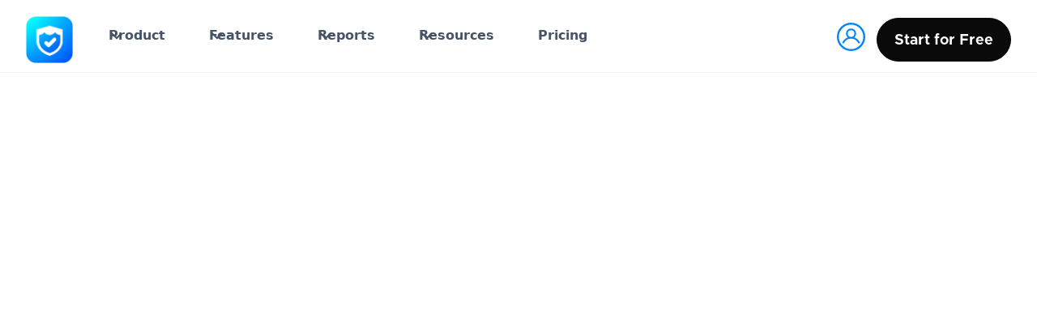

--- FILE ---
content_type: text/html; charset=utf-8
request_url: https://www.poolinspectorapp.com/blog/pool-inspection-adelaide
body_size: 27883
content:
<!DOCTYPE html><!-- Last Published: Thu Aug 21 2025 00:49:18 GMT+0000 (Coordinated Universal Time) --><html data-wf-domain="www.poolinspectorapp.com" data-wf-page="653efd01988684ad6abbefd3" data-wf-site="6525d8be15e1a6efec85fb48" lang="en" data-wf-collection="653efd01988684ad6abbef47" data-wf-item-slug="pool-inspection-adelaide"><head><meta charset="utf-8"/><title>Mastering Pool Inspection in Adelaide</title><meta content="Transform your Adelaide pool inspection services with the Pool Inspector App. Streamline compliance and safety standards." name="description"/><meta content="Mastering Pool Inspection in Adelaide" property="og:title"/><meta content="Transform your Adelaide pool inspection services with the Pool Inspector App. Streamline compliance and safety standards." property="og:description"/><meta content="https://cdn.prod.website-files.com/6525d8be15e1a6efec85fb6c/65ca95a4b165c1d7d312e9b0_7.-Dom-Adelaide.jpg" property="og:image"/><meta content="Mastering Pool Inspection in Adelaide" property="twitter:title"/><meta content="Transform your Adelaide pool inspection services with the Pool Inspector App. Streamline compliance and safety standards." property="twitter:description"/><meta content="https://cdn.prod.website-files.com/6525d8be15e1a6efec85fb6c/65ca95a4b165c1d7d312e9b0_7.-Dom-Adelaide.jpg" property="twitter:image"/><meta property="og:type" content="website"/><meta content="summary_large_image" name="twitter:card"/><meta content="width=device-width, initial-scale=1" name="viewport"/><link href="https://cdn.prod.website-files.com/6525d8be15e1a6efec85fb48/css/pool-inspectors-app.shared.f11a098d5.min.css" rel="stylesheet" type="text/css"/><link href="https://fonts.googleapis.com" rel="preconnect"/><link href="https://fonts.gstatic.com" rel="preconnect" crossorigin="anonymous"/><script src="https://ajax.googleapis.com/ajax/libs/webfont/1.6.26/webfont.js" type="text/javascript"></script><script type="text/javascript">WebFont.load({  google: {    families: ["Montserrat:100,100italic,200,200italic,300,300italic,400,400italic,500,500italic,600,600italic,700,700italic,800,800italic,900,900italic"]  }});</script><script type="text/javascript">!function(o,c){var n=c.documentElement,t=" w-mod-";n.className+=t+"js",("ontouchstart"in o||o.DocumentTouch&&c instanceof DocumentTouch)&&(n.className+=t+"touch")}(window,document);</script><link href="https://cdn.prod.website-files.com/6525d8be15e1a6efec85fb48/6525dabbbb7bcb93cc3e9db5_favicon.png" rel="shortcut icon" type="image/x-icon"/><link href="https://cdn.prod.website-files.com/6525d8be15e1a6efec85fb48/6525dac3a26c484eeb1b226f_Webclip.png" rel="apple-touch-icon"/><link href="https://www.poolinspectorapp.com/blog/pool-inspection-adelaide" rel="canonical"/><link href="rss.xml" rel="alternate" title="RSS Feed" type="application/rss+xml"/><!-- Google Analystics (Web Stream) -->
<script async src="https://www.googletagmanager.com/gtag/js?id=G-J7REFG7V65"></script>
<script>
  window.dataLayer = window.dataLayer || [];
  function gtag(){dataLayer.push(arguments);}
  gtag('js', new Date());

  gtag('config', 'G-J7REFG7V65');
</script>


<!-- Google Tag Manager -->
<script>(function(w,d,s,l,i){w[l]=w[l]||[];w[l].push({'gtm.start':
new Date().getTime(),event:'gtm.js'});var f=d.getElementsByTagName(s)[0],
j=d.createElement(s),dl=l!='dataLayer'?'&l='+l:'';j.async=true;j.src=
'https://www.googletagmanager.com/gtm.js?id='+i+dl;f.parentNode.insertBefore(j,f);
})(window,document,'script','dataLayer','GTM-W7DRJLNL');</script>
<!-- End Google Tag Manager -->

<!-- Google OVERVIEW - Tag Manager -->
<meta name="google-site-verification" content="e1gZTwR_1ZEwCLwMlC69_5po4DRu1mTAT1kLrOjjQI0" />
<!-- End Google OVERVIEW - Tag Manager -->

<!-- BING SITEMAP -->
<meta name="msvalidate.01" content="5E7B3A733711DA44CAB3396A66FEF2E4" /><script type="text/javascript">window.__WEBFLOW_CURRENCY_SETTINGS = {"currencyCode":"USD","symbol":"$","decimal":".","fractionDigits":2,"group":",","template":"{{wf {\"path\":\"symbol\",\"type\":\"PlainText\"} }} {{wf {\"path\":\"amount\",\"type\":\"CommercePrice\"} }} {{wf {\"path\":\"currencyCode\",\"type\":\"PlainText\"} }}","hideDecimalForWholeNumbers":false};</script></head><body><div data-w-id="1e24f619-203f-9888-740b-d32a6ff88644" data-animation="default" data-collapse="medium" data-duration="400" data-easing="ease" data-easing2="linear" role="banner" class="uui-navbar07_component w-nav"><div class="uui-navbar07_container"><a href="/" class="uui-navbar07_logo-link mobilenav w-nav-brand"><img width="58" alt="Pool Inspector App Icon App Badge" src="https://cdn.prod.website-files.com/6525d8be15e1a6efec85fb48/6525dac3a26c484eeb1b226f_Webclip.png" loading="lazy" class="image-20"/><img src="https://cdn.prod.website-files.com/6525d8be15e1a6efec85fb48/652dbfe35b40e6da9f201210_Pool%20Inspector%20App%20Logo%20Full.webp" loading="lazy" sizes="(max-width: 479px) 98vw, (max-width: 767px) 99vw, (max-width: 2970px) 100vw, 2970px" srcset="https://cdn.prod.website-files.com/6525d8be15e1a6efec85fb48/652dbfe35b40e6da9f201210_Pool%20Inspector%20App%20Logo%20Full-p-500.webp 500w, https://cdn.prod.website-files.com/6525d8be15e1a6efec85fb48/652dbfe35b40e6da9f201210_Pool%20Inspector%20App%20Logo%20Full-p-800.webp 800w, https://cdn.prod.website-files.com/6525d8be15e1a6efec85fb48/652dbfe35b40e6da9f201210_Pool%20Inspector%20App%20Logo%20Full-p-1080.webp 1080w, https://cdn.prod.website-files.com/6525d8be15e1a6efec85fb48/652dbfe35b40e6da9f201210_Pool%20Inspector%20App%20Logo%20Full-p-1600.webp 1600w, https://cdn.prod.website-files.com/6525d8be15e1a6efec85fb48/652dbfe35b40e6da9f201210_Pool%20Inspector%20App%20Logo%20Full-p-2000.webp 2000w, https://cdn.prod.website-files.com/6525d8be15e1a6efec85fb48/652dbfe35b40e6da9f201210_Pool%20Inspector%20App%20Logo%20Full.webp 2970w" alt="Pool Inspector App Logo Powered By Formitize tagline" class="image-21"/></a><nav role="navigation" class="uui-navbar07_menu w-nav-menu"><div class="uui-navbar07_menu-left"><div data-hover="true" data-delay="400" data-w-id="cc4b2b37-5f21-83df-8b0f-f372948454c3" class="navbar7_menu-dropdown w-dropdown"><div class="uui-navbar07_dropdown-toggle w-dropdown-toggle"><div class="uui-dropdown-icon-2 w-embed"><svg width=" 100%" height=" 100%" viewBox="0 0 16 16" fill="none" xmlns="http://www.w3.org/2000/svg">
<path fill-rule="evenodd" clip-rule="evenodd" d="M2.55806 6.29544C2.46043 6.19781 2.46043 6.03952 2.55806 5.94189L3.44195 5.058C3.53958 4.96037 3.69787 4.96037 3.7955 5.058L8.00001 9.26251L12.2045 5.058C12.3021 4.96037 12.4604 4.96037 12.5581 5.058L13.4419 5.94189C13.5396 6.03952 13.5396 6.19781 13.4419 6.29544L8.17678 11.5606C8.07915 11.6582 7.92086 11.6582 7.82323 11.5606L2.55806 6.29544Z" fill="currentColor"/>
</svg></div><div>Product</div></div><nav class="navbar7_dropdown-list hideshadow_tablet w-dropdown-list"><div class="navbar7_container"><div class="navbar7_dropdown-content"><div class="navbar7_dropdown-content-left"><div class="navbar7_dropdown-link-list"><a href="/product-app/complete-business-solution" class="uui-navbar07_dropdown-link w-inline-block"><div class="navbar7_icon-wrapper"><div class="icon-embed-xsmall-8 w-embed"><svg xmlns="http://www.w3.org/2000/svg" width="24" height="21" viewBox="0 0 18 21">
  <g id="Group_4" data-name="Group 4" transform="translate(-3 -2)">
    <path id="Rectangle_6_-_Outline" data-name="Rectangle 6 - Outline" d="M2,2V19H16V2H2M2,0H16a2,2,0,0,1,2,2V19a2,2,0,0,1-2,2H2a2,2,0,0,1-2-2V2A2,2,0,0,1,2,0Z" transform="translate(3 2)" fill="CurrentColor"/>
    <path id="Path_2" data-name="Path 2" d="M-109.287,20a1,1,0,0,1-.58-.186,1,1,0,0,1-.232-1.395L-106.943,14H-110a1,1,0,0,1-.924-.617,1,1,0,0,1,.217-1.09l5-5a1,1,0,0,1,1.414,0,1,1,0,0,1,0,1.414L-107.586,12H-105a1,1,0,0,1,.889.542,1,1,0,0,1-.075,1.039l-4.286,6A1,1,0,0,1-109.287,20Z" transform="translate(119.5 -1)" fill="CurrentColor"/>
  </g>
</svg></div></div><div class="uui-navbar07_item-right"><div class="text-block-28">Business Platform</div><p class="text-size-small-2 hide-mobile-landscape">Complete pool inspection business<br/>solution, all in one place</p></div></a></div><div class="navbar7_dropdown-link-list"><a href="/product-app/smart-sites" class="uui-navbar07_dropdown-link w-inline-block"><div class="navbar7_icon-wrapper"><div class="icon-embed-xsmall-8 w-embed"><svg xmlns="http://www.w3.org/2000/svg" xmlns:xlink="http://www.w3.org/1999/xlink" width=" 100%" height=" 100%" viewBox="0 0 22.589 22.589">
  <defs>
    <clipPath id="clip-path">
      <rect id="Rectangle_29" data-name="Rectangle 29" width="22.589" height="22.589" fill="none"/>
    </clipPath>
  </defs>
  <g id="Group_47" data-name="Group 47" transform="translate(0 0)">
    <g id="Group_46" data-name="Group 46" transform="translate(0 0)" clip-path="url(#clip-path)">
      <path id="Path_71" data-name="Path 71" d="M7.251,7.384a.685.685,0,1,0,.685.685.686.686,0,0,0-.685-.685" transform="translate(-4.161 -4.679)" fill="currentColor"/>
      <path id="Path_72" data-name="Path 72" d="M14.715,7.384a.685.685,0,1,0,.685.685.686.686,0,0,0-.685-.685" transform="translate(-8.89 -4.679)" fill="currentColor"/>
      <path id="Path_73" data-name="Path 73" d="M22.18,7.384a.685.685,0,1,0,.685.685.686.686,0,0,0-.685-.685" transform="translate(-13.62 -4.679)" fill="currentColor"/>
      <path id="Path_74" data-name="Path 74" d="M41,7.384H34.622a.685.685,0,1,0,0,1.37H41a.685.685,0,1,0,0-1.37" transform="translate(-21.504 -4.679)" fill="currentColor"/>
      <path id="Path_75" data-name="Path 75" d="M21.818.772h0A2.619,2.619,0,0,0,19.955,0H2.635A2.635,2.635,0,0,0,0,2.635v17.32A2.638,2.638,0,0,0,2.635,22.59h17.32a2.638,2.638,0,0,0,2.635-2.635V2.635A2.618,2.618,0,0,0,21.818.772M1.42,6.826c.055,0,.11.006.167.006H21.169V19.955a1.216,1.216,0,0,1-1.214,1.214H2.635A1.216,1.216,0,0,1,1.42,19.955ZM21.169,4.078V5.22H1.587c-.057,0-.112,0-.167.007V2.635A1.215,1.215,0,0,1,2.635,1.421h17.32a1.215,1.215,0,0,1,1.214,1.214Z" transform="translate(0 0)" fill="currentColor"/>
      <path id="Path_76" data-name="Path 76" d="M21.108,27.227a.676.676,0,0,1,.911-.737l4.09,1.573,3.572,1.374a.676.676,0,0,1,.008,1.259l-3.6,1.438a.676.676,0,0,0-.311.251l-2.16,3.221a.676.676,0,0,1-1.23-.271l-.6-3.78Z" transform="translate(-13.37 -16.757)" fill="currentColor"/>
    </g>
  </g>
</svg></div></div><div class="uui-navbar07_item-right"><div class="text-block-28"><strong>Smart Sites</strong></div><p class="text-size-small-2 hide-mobile-landscape">Website that plugs straight into your Pool Inspector App </p></div></a></div><div class="navbar7_dropdown-link-list"><a href="/product-app/integrations" class="uui-navbar07_dropdown-link w-inline-block"><div class="navbar7_icon-wrapper"><div class="icon-embed-xsmall-8 w-embed"><svg id="Group_3" data-name="Group 3" xmlns="http://www.w3.org/2000/svg" width="24" height="25" viewBox="0 0 24 25">
  <rect id="Rectangle_5" data-name="Rectangle 5" width="24" height="25" fill="none"/>
  <path id="Union_1" data-name="Union 1" d="M65,11.18A8.5,8.5,0,0,1,70.314,3.31,8.486,8.486,0,1,1,81.358,14.361,8.488,8.488,0,0,1,65,11.18Zm1.882,0a6.607,6.607,0,0,0,12.036,3.767q-.369.033-.737.033a8.55,8.55,0,0,1-6.6-3.159l-2.542,1.36,1.244-5.633,5.376,2.09-2.379,1.273a6.584,6.584,0,0,0,4.86,2.188h.046A6.609,6.609,0,1,0,72.753,2.724c.246-.022.492-.033.736-.033a8.418,8.418,0,0,1,6.59,3.135l2.51-1.343-1.244,5.633-5.377-2.09,2.412-1.29a6.609,6.609,0,0,0-11.5,4.446Z" transform="translate(-63.836 3.75)" fill="CurrentColor"/>
  <rect id="Rectangle_4" data-name="Rectangle 4" width="24" height="25" fill="none"/>
</svg></div></div><div class="uui-navbar07_item-right"><div class="text-block-28"><strong>Integrations &amp; Add-ons</strong></div><p class="text-size-small-2 hide-mobile-landscape">Boost efficiency with our powerful,<br/>seamless connections</p></div></a></div></div></div></div></nav></div><div data-hover="true" data-delay="300" data-w-id="cc4b2b37-5f21-83df-8b0f-f372948454ed" class="navbar7_menu-dropdown w-dropdown"><div class="uui-navbar07_dropdown-toggle w-dropdown-toggle"><div class="uui-dropdown-icon-2 w-embed"><svg width=" 100%" height=" 100%" viewBox="0 0 16 16" fill="none" xmlns="http://www.w3.org/2000/svg">
<path fill-rule="evenodd" clip-rule="evenodd" d="M2.55806 6.29544C2.46043 6.19781 2.46043 6.03952 2.55806 5.94189L3.44195 5.058C3.53958 4.96037 3.69787 4.96037 3.7955 5.058L8.00001 9.26251L12.2045 5.058C12.3021 4.96037 12.4604 4.96037 12.5581 5.058L13.4419 5.94189C13.5396 6.03952 13.5396 6.19781 13.4419 6.29544L8.17678 11.5606C8.07915 11.6582 7.92086 11.6582 7.82323 11.5606L2.55806 6.29544Z" fill="currentColor"/>
</svg></div><div>Features</div></div><nav class="navbar7_dropdown-list hideshadow_tablet w-dropdown-list"><div class="navbar7_container"><div class="navbar7_dropdown-content"><div class="navbar7_dropdown-content-left"><div class="navbar7_dropdown-link-list"><p class="text-size-small-2 text-weight-semibold aqua">Job Management</p><a href="/features/job-management/job-management-scheduling" class="uui-navbar07_dropdown-link w-inline-block"><div class="navbar7_icon-wrapper"><div class="icon-embed-xsmall-8 w-embed"><svg xmlns="http://www.w3.org/2000/svg" width=" 100%" height=" 100%" viewBox="0 0 83.805 76.668">
  <path id="noun-suitcase-1986158" d="M64.848,23.711c0-2.707.824-8.055-3.777-8.055H38.93c-4.605,0-3.781,5.352-3.781,8.055Zm-33.688,0c0-3.863-.508-6.965,2.281-9.754a7.74,7.74,0,0,1,5.488-2.289H61.071a7.8,7.8,0,0,1,7.77,7.777v4.27H82.207a9.736,9.736,0,0,1,9.7,9.7V78.633a9.736,9.736,0,0,1-9.7,9.7H17.793a9.736,9.736,0,0,1-9.7-9.7V33.414a9.736,9.736,0,0,1,9.7-9.7ZM82.207,27.7H17.793a5.718,5.718,0,0,0-5.707,5.715v5.41L50,54.226l37.914-15.4c0-3.8.6-7.172-1.676-9.453A5.7,5.7,0,0,0,82.207,27.7ZM12.09,43.129v35.5A5.721,5.721,0,0,0,17.8,84.348h64.41a5.717,5.717,0,0,0,5.7-5.715v-35.5L61.972,53.664V64.355a2,2,0,0,1-2,2H40.023a2,2,0,0,1-2-2V53.664ZM57.981,55.285l-7.234,2.938a1.983,1.983,0,0,1-1.5,0l-7.234-2.937v7.074H57.981Z" transform="translate(-8.098 -11.668)" fill="currentColor"/>
</svg></div></div><div class="uui-navbar07_item-right"><div class="text-block-28 menu_heading">Job Management &amp; Scheduling</div><p class="text-size-small-2 hide-mobile-landscape">Efficiently schedule pool inspections<br/>and manage jobs with ease</p></div></a><a href="/features/job-management/invoices-auto-reminders" class="uui-navbar07_dropdown-link w-inline-block"><div class="navbar7_icon-wrapper"><div class="icon-embed-xsmall-8 w-embed"><svg xmlns="http://www.w3.org/2000/svg" width=" 100%" height=" 100%" viewBox="0 0 73.797 80.012">
  <path id="noun-bell-5823253" d="M82.746,66.938a19.793,19.793,0,0,1-5.84-14.1V43.168a27.2,27.2,0,0,0-21.617-26.59v-1.3a5.293,5.293,0,1,0-10.586,0v1.3a27.206,27.206,0,0,0-21.61,26.586V52.84a19.8,19.8,0,0,1-5.84,14.1l-1.016,1.016v0a10.679,10.679,0,0,0-3.137,7.59v3.32a4.6,4.6,0,0,0,4.6,4.6H39.051A8.322,8.322,0,0,0,47.161,90h5.527A8.327,8.327,0,0,0,60.8,83.461H82.3a4.6,4.6,0,0,0,4.6-4.6V75.543a10.66,10.66,0,0,0-3.141-7.59ZM48.262,15.282a1.736,1.736,0,0,1,3.473,0v.82c-.434-.031-.867-.055-1.3-.066l0,0c-.055-.016-.113-.027-.168-.039-.086,0-.172.012-.258.012S49.832,16,49.743,16a1.285,1.285,0,0,0-.168.035c-.441.012-.875.035-1.309.066Zm4.422,71.16H47.16a4.76,4.76,0,0,1-4.414-2.98H57.1a4.776,4.776,0,0,1-4.414,2.98Zm30.66-7.578h0A1.044,1.044,0,0,1,82.3,79.9H17.7a1.044,1.044,0,0,1-1.043-1.039v-3.32a7.149,7.149,0,0,1,2.1-5.074l1.016-1.016a23.339,23.339,0,0,0,6.883-16.613V43.169A23.621,23.621,0,0,1,50,19.575,23.628,23.628,0,0,1,73.349,43.169v9.672a23.338,23.338,0,0,0,6.883,16.613l1.016,1.016h0a7.133,7.133,0,0,1,2.1,5.074Z" transform="translate(-13.102 -9.988)" fill="currentColor"/>
</svg></div></div><div class="navbar7_item-text"><div class="text-block-28 menu_heading">Invoices &amp; Auto reminders</div><p class="text-size-small-2 hide-mobile-landscape">Generate invoices, send timely<br/>reminders, and follow up with ease</p></div></a><a href="/features/job-management/access-on-any-device" class="uui-navbar07_dropdown-link w-inline-block"><div class="navbar7_icon-wrapper"><div class="icon-embed-xsmall-8 w-embed"><svg xmlns="http://www.w3.org/2000/svg" width=" 100%" height=" 100%" viewBox="0 0 47.121 81.566">
  <g id="noun-mobile-1983733" transform="translate(-25.704 -9.856)">
    <path id="Path_28" data-name="Path 28" d="M46.16,80.523h0a3.111,3.111,0,1,0,3.113-3.113,3.111,3.111,0,0,0-3.113,3.113Z" fill="currentColor"/>
    <path id="Path_29" data-name="Path 29" d="M64.68,9.856H33.848A8.157,8.157,0,0,0,25.7,18V83.277a8.157,8.157,0,0,0,8.145,8.145H64.68a8.157,8.157,0,0,0,8.145-8.145V18A8.157,8.157,0,0,0,64.68,9.856Zm3.258,73.422a3.259,3.259,0,0,1-3.254,3.254l-30.836,0a3.259,3.259,0,0,1-3.254-3.254L30.59,18a3.259,3.259,0,0,1,3.254-3.254H40l.3,1.566A2,2,0,0,0,42.324,17.8H56.191a1.979,1.979,0,0,0,2.023-1.488l.3-1.566h6.156A3.259,3.259,0,0,1,67.926,18V83.277Z" fill="currentColor"/>
  </g>
</svg></div></div><div class="navbar7_item-text"><div class="text-weight-semibold"><strong class="text-block-28 menu_heading">Access on Any Device</strong></div><p class="text-size-small-2 hide-mobile-landscape">Use desktop or mobile, online or<br/>offline, to manage inspections anywhere</p></div></a><a href="/features/job-management/customer-manager" class="uui-navbar07_dropdown-link w-inline-block"><div class="navbar7_icon-wrapper"><div class="icon-embed-xsmall-8 w-embed"><svg xmlns="http://www.w3.org/2000/svg" width=" 100%" height=" 100%" viewBox="0 0 54 80">
  <g id="noun-customer-3536454" transform="translate(-23 -10)">
    <path id="Path_15" data-name="Path 15" d="M53,42H47A24.072,24.072,0,0,0,23,66V88a2,2,0,0,0,2,2H75a2,2,0,0,0,2-2V66A24.072,24.072,0,0,0,53,42ZM73,86H27V66A20.059,20.059,0,0,1,47,46h6A20.059,20.059,0,0,1,73,66Z" fill="currentColor"/>
    <path id="Path_16" data-name="Path 16" d="M36,38H64a2,2,0,0,0,2-2V26a16,16,0,0,0-32,0V36A2,2,0,0,0,36,38Zm2-12a12,12,0,0,1,24,0v8H38Z" fill="currentColor"/>
  </g>
</svg></div></div><div class="navbar7_item-text"><div class="text-weight-semibold"><strong class="text-block-28 menu_heading">Customer Manager (CRM)</strong></div><p class="text-size-small-2 hide-mobile-landscape">Manage contacts, sales, tasks,<br/>inspections, documents, and more</p></div></a><a href="/features/job-management/safety-first" class="uui-navbar07_dropdown-link w-inline-block"><div class="navbar7_icon-wrapper"><div class="icon-embed-xsmall-8 w-embed"><svg xmlns="http://www.w3.org/2000/svg" width=" 100%" height=" 100%" viewBox="0 0 72.84 87.502">
  <g id="noun-safety-2952069" transform="translate(-13.585 -6.248)">
    <path id="Path_39" data-name="Path 39" d="M50,93.75a3.384,3.384,0,0,1-1.941-.605C16.118,71.036,13.586,49.524,13.586,23.692a3.411,3.411,0,0,1,2.77-3.352C33.7,17.02,47.878,6.988,48.019,6.887a3.408,3.408,0,0,1,3.973,0c.141.1,14.32,10.133,31.664,13.453a3.408,3.408,0,0,1,2.77,3.352c0,25.832-2.539,47.344-34.477,69.453A3.426,3.426,0,0,1,50,93.75ZM20.418,26.457C20.6,49.844,23.539,67.141,50,86.164c26.461-19.023,29.4-36.32,29.582-59.707A98.093,98.093,0,0,1,50,13.769,98.116,98.116,0,0,1,20.418,26.457Z" fill="currentColor"/>
    <path id="Path_40" data-name="Path 40" d="M48.461,62.695a4.335,4.335,0,0,1-3.043-1.242L34.012,50.262a4.344,4.344,0,1,1,6.086-6.2l8.336,8.176L65.016,35.652A4.348,4.348,0,0,1,71.164,41.8L51.539,61.422A4.382,4.382,0,0,1,48.461,62.7Z" fill="currentColor"/>
  </g>
</svg></div></div><div class="navbar7_item-text"><div class="text-weight-semibold"><strong class="text-block-28 menu_heading">Safety First</strong></div><p class="text-size-small-2 hide-mobile-landscape">Tailored to help you meet all pool<br/>safety inspection requirements</p></div></a></div><div class="navbar7_dropdown-link-list"><p class="text-size-small-2 text-weight-semibold aqua">Customer Success</p><a href="/features/customer-success/web-forms-integrated-website" class="uui-navbar07_dropdown-link w-inline-block"><div class="navbar7_icon-wrapper"><div class="icon-embed-xsmall-8 w-embed"><svg xmlns="http://www.w3.org/2000/svg" width=" 100%" height=" 100%" viewBox="0 0 92.93 92.93">
  <path id="noun-internet-6071600" d="M50,3.535A46.465,46.465,0,1,0,96.465,50,46.517,46.517,0,0,0,50,3.535ZM92.133,47.887H70.723A95.781,95.781,0,0,0,68.4,28.149a46.251,46.251,0,0,0,11.949-7.465,42.05,42.05,0,0,1,11.785,27.2ZM29.278,52.114A96.4,96.4,0,0,0,31.383,70.8a46.167,46.167,0,0,0-12.266,7.918,42.015,42.015,0,0,1-11.246-26.6ZM51.79,8.067c4.414,1.359,8.793,7.641,11.621,17.441A42.28,42.28,0,0,1,51.86,27.582Zm8.109.91a42.165,42.165,0,0,1,17.363,8.809A41.945,41.945,0,0,1,67.313,24C65.442,17.707,62.9,12.547,59.9,8.977ZM47.563,8.321l.074,19.223a42.055,42.055,0,0,1-11.016-2.129c2.688-9.269,6.766-15.348,10.941-17.094ZM32.723,23.876a41.913,41.913,0,0,1-9.832-6.223A42.065,42.065,0,0,1,40.1,8.981c-2.98,3.539-5.512,8.656-7.379,14.9ZM47.657,31.77l.063,16.121H33.5a92.906,92.906,0,0,1,2.078-18.367A46.565,46.565,0,0,0,47.657,31.77Zm.074,20.344.059,14.891a46.429,46.429,0,0,0-12.457,2.289A93.97,93.97,0,0,1,33.5,52.114Zm.152,39.691c-4.457-1.621-8.828-8.23-11.57-18.379a42.034,42.034,0,0,1,11.492-2.2ZM32.419,74.981C34.31,81.723,36.942,87.266,40.1,91.02a42.132,42.132,0,0,1-17.965-9.352,42.262,42.262,0,0,1,10.281-6.687ZM52.11,91.809l-.078-20.594A42.047,42.047,0,0,1,63.688,73.43c-2.75,10.152-7.121,16.762-11.578,18.379Zm15.473-16.82a42.231,42.231,0,0,1,10.273,6.684A42.125,42.125,0,0,1,59.9,91.024c3.16-3.758,5.793-9.293,7.684-16.035Zm-15.57-8L51.954,52.11H66.5A93.733,93.733,0,0,1,64.665,69.3a46.466,46.466,0,0,0-12.652-2.3Zm-.07-19.1L51.88,31.806a46.259,46.259,0,0,0,12.566-2.187A92.933,92.933,0,0,1,66.5,47.885ZM19.791,20.536a46.108,46.108,0,0,0,11.836,7.488,95.737,95.737,0,0,0-2.352,19.863H7.869A42.072,42.072,0,0,1,19.791,20.535ZM80.885,78.724a46.147,46.147,0,0,0-12.266-7.906,96.455,96.455,0,0,0,2.105-18.7h21.41a42.011,42.011,0,0,1-11.25,26.6Z" transform="translate(-3.535 -3.535)" fill="currentColor"/>
</svg></div></div><div class="uui-navbar07_item-right"><div class="text-block-28"><strong class="text-block-28 menu_heading">Web Integrations</strong></div><p class="text-size-small-2 hide-mobile-landscape">Integrated web forms tailored for your<br/>pool inspection business</p></div></a><a href="/features/customer-success/easy-communication" class="uui-navbar07_dropdown-link w-inline-block"><div class="navbar7_icon-wrapper"><div class="icon-embed-xsmall-8 w-embed"><svg xmlns="http://www.w3.org/2000/svg" width=" 100%" height=" 100%" viewBox="0 0 72.914 71.037">
  <path id="noun-message-6077208" d="M33.332,19.793A13.54,13.54,0,0,0,19.793,33.332V53.414A11.688,11.688,0,0,0,31.481,65.105H63.926a11.454,11.454,0,0,1,9.687,5.336l4.672,7.391a.96.96,0,0,0,.516.441,1.157,1.157,0,0,0,1.207-.348.986.986,0,0,0,.2-.648V33.332A13.54,13.54,0,0,0,66.668,19.793ZM31.48,71.355A17.942,17.942,0,0,1,13.542,53.414V33.332A19.788,19.788,0,0,1,33.331,13.543H66.667A19.788,19.788,0,0,1,86.456,33.332V77.277A7.29,7.29,0,0,1,73,81.171l-4.676-7.391a5.2,5.2,0,0,0-4.4-2.426ZM30.207,37.5a3.127,3.127,0,0,1,3.125-3.125H62.5a3.125,3.125,0,0,1,0,6.25H33.332A3.127,3.127,0,0,1,30.207,37.5Zm3.125,9.375a3.125,3.125,0,0,0,0,6.25H54.168a3.125,3.125,0,0,0,0-6.25Z" transform="translate(-13.542 -13.543)" fill="currentColor" fill-rule="evenodd"/>
</svg></div></div><div class="navbar7_item-text"><div class="text-weight-semibold"><strong class="text-block-28 menu_heading">Easy Communication</strong></div><p class="text-size-small-2 hide-mobile-landscape">Automate communication for efficient<br/>pool inspection services</p></div></a><a href="/features/customer-success/job-forms-checklists-templates" class="uui-navbar07_dropdown-link w-inline-block"><div class="navbar7_icon-wrapper"><div class="icon-embed-xsmall-8 w-embed"><svg xmlns="http://www.w3.org/2000/svg" width=" 100%" height=" 100%" viewBox="0 0 49.859 60.351">
  <g id="noun-checklist-5518562" transform="translate(-25.071 -19.824)">
    <path id="Path_1" data-name="Path 1" d="M74.93,26.383a6.561,6.561,0,0,0-6.562-6.559H31.633a6.561,6.561,0,0,0-6.562,6.559V73.617a6.561,6.561,0,0,0,6.563,6.559H68.368a6.561,6.561,0,0,0,6.563-6.559Zm-2.625,0V73.617a3.935,3.935,0,0,1-3.937,3.934H31.633A3.935,3.935,0,0,1,27.7,73.617V26.383a3.935,3.935,0,0,1,3.938-3.934H68.368a3.935,3.935,0,0,1,3.938,3.934Z" fill="currentColor" fill-rule="evenodd"/>
    <path id="Path_2" data-name="Path 2" d="M33.328,37.809l2.625,2.621a1.306,1.306,0,0,0,1.855,0l5.246-5.246A1.312,1.312,0,1,0,41.2,33.328l-4.32,4.32-1.7-1.7a1.312,1.312,0,0,0-1.855,1.855Z" fill="currentColor" fill-rule="evenodd"/>
    <path id="Path_3" data-name="Path 3" d="M33.328,50.926l2.625,2.625a1.313,1.313,0,0,0,1.855,0L43.055,48.3A1.312,1.312,0,0,0,41.2,46.449l-4.32,4.32-1.7-1.7a1.312,1.312,0,0,0-1.855,1.855Z" fill="currentColor" fill-rule="evenodd"/>
    <path id="Path_4" data-name="Path 4" d="M33.328,64.047l2.625,2.625a1.313,1.313,0,0,0,1.855,0l5.246-5.25A1.312,1.312,0,0,0,41.2,59.566l-4.32,4.324-1.7-1.7a1.312,1.312,0,0,0-1.855,1.855Z" fill="currentColor" fill-rule="evenodd"/>
    <path id="Path_5" data-name="Path 5" d="M47.375,38.191H65.742a1.312,1.312,0,0,0,0-2.625H47.375a1.313,1.313,0,0,0,0,2.625Z" fill="currentColor" fill-rule="evenodd"/>
    <path id="Path_6" data-name="Path 6" d="M47.375,51.312H65.742a1.313,1.313,0,0,0,0-2.625H47.375a1.313,1.313,0,1,0,0,2.625Z" fill="currentColor" fill-rule="evenodd"/>
    <path id="Path_7" data-name="Path 7" d="M47.375,64.434H65.742a1.313,1.313,0,0,0,0-2.625H47.375a1.313,1.313,0,0,0,0,2.625Z" fill="currentColor" fill-rule="evenodd"/>
  </g>
</svg></div></div><div class="navbar7_item-text"><div class="text-weight-semibold"><strong class="text-block-28 menu_heading">Forms, Checklists &amp; Templates</strong></div><p class="text-size-small-2 hide-mobile-landscape">Streamline your inspections with<br/>adaptable forms and templates</p></div></a><a href="/features/customer-success/document-storage" class="uui-navbar07_dropdown-link w-inline-block"><div class="navbar7_icon-wrapper"><div class="icon-embed-xsmall-8 w-embed"><svg xmlns="http://www.w3.org/2000/svg" width=" 100%" height=" 100%" viewBox="0 0 92.309 88.465">
  <g id="noun-document-1000964" transform="translate(-3.847 -5.768)">
    <path id="Path_17" data-name="Path 17" d="M90.388,92.309H9.614A3.847,3.847,0,0,1,5.77,88.461V42.309a3.847,3.847,0,0,1,3.844-3.848h80.77a3.848,3.848,0,0,1,3.848,3.848V88.465a3.846,3.846,0,0,1-3.844,3.844Z" fill="none" stroke="currentColor" stroke-miterlimit="10" stroke-width="3.846"/>
    <path id="Path_18" data-name="Path 18" d="M90.388,92.309H9.614A3.847,3.847,0,0,1,5.77,88.461V18.7a3.319,3.319,0,0,1,3.316-3.32h4.375V11.007a3.316,3.316,0,0,1,3.316-3.316H33.024a3.857,3.857,0,0,1,2.719,1.125l5.441,5.441A3.827,3.827,0,0,0,43.9,15.382H90.388a3.847,3.847,0,0,1,3.844,3.848V88.461a3.847,3.847,0,0,1-3.844,3.848Z" fill="none" stroke="currentColor" stroke-miterlimit="10" stroke-width="3.846"/>
    <path id="Path_19" data-name="Path 19" d="M15.383,26.921H84.615V38.461H15.383Z" fill="none" stroke="currentColor" stroke-miterlimit="10" stroke-width="3.846"/>
  </g>
</svg></div></div><div class="navbar7_item-text"><div class="text-block-28"><strong class="text-block-28 menu_heading">Document Storage</strong></div><p class="text-size-small-2 hide-mobile-landscape">Centralize and manage all essential<br/>documents</p></div></a><a href="/features/business-operations/client-portal" class="uui-navbar07_dropdown-link w-inline-block"><div class="navbar7_icon-wrapper"><div class="icon-embed-xsmall-8 w-embed"><svg xmlns="http://www.w3.org/2000/svg" width=" 100%" height=" 100%" viewBox="0 0 92.93 92.93">
  <path id="noun-internet-6071600" d="M50,3.535A46.465,46.465,0,1,0,96.465,50,46.517,46.517,0,0,0,50,3.535ZM92.133,47.887H70.723A95.781,95.781,0,0,0,68.4,28.149a46.251,46.251,0,0,0,11.949-7.465,42.05,42.05,0,0,1,11.785,27.2ZM29.278,52.114A96.4,96.4,0,0,0,31.383,70.8a46.167,46.167,0,0,0-12.266,7.918,42.015,42.015,0,0,1-11.246-26.6ZM51.79,8.067c4.414,1.359,8.793,7.641,11.621,17.441A42.28,42.28,0,0,1,51.86,27.582Zm8.109.91a42.165,42.165,0,0,1,17.363,8.809A41.945,41.945,0,0,1,67.313,24C65.442,17.707,62.9,12.547,59.9,8.977ZM47.563,8.321l.074,19.223a42.055,42.055,0,0,1-11.016-2.129c2.688-9.269,6.766-15.348,10.941-17.094ZM32.723,23.876a41.913,41.913,0,0,1-9.832-6.223A42.065,42.065,0,0,1,40.1,8.981c-2.98,3.539-5.512,8.656-7.379,14.9ZM47.657,31.77l.063,16.121H33.5a92.906,92.906,0,0,1,2.078-18.367A46.565,46.565,0,0,0,47.657,31.77Zm.074,20.344.059,14.891a46.429,46.429,0,0,0-12.457,2.289A93.97,93.97,0,0,1,33.5,52.114Zm.152,39.691c-4.457-1.621-8.828-8.23-11.57-18.379a42.034,42.034,0,0,1,11.492-2.2ZM32.419,74.981C34.31,81.723,36.942,87.266,40.1,91.02a42.132,42.132,0,0,1-17.965-9.352,42.262,42.262,0,0,1,10.281-6.687ZM52.11,91.809l-.078-20.594A42.047,42.047,0,0,1,63.688,73.43c-2.75,10.152-7.121,16.762-11.578,18.379Zm15.473-16.82a42.231,42.231,0,0,1,10.273,6.684A42.125,42.125,0,0,1,59.9,91.024c3.16-3.758,5.793-9.293,7.684-16.035Zm-15.57-8L51.954,52.11H66.5A93.733,93.733,0,0,1,64.665,69.3a46.466,46.466,0,0,0-12.652-2.3Zm-.07-19.1L51.88,31.806a46.259,46.259,0,0,0,12.566-2.187A92.933,92.933,0,0,1,66.5,47.885ZM19.791,20.536a46.108,46.108,0,0,0,11.836,7.488,95.737,95.737,0,0,0-2.352,19.863H7.869A42.072,42.072,0,0,1,19.791,20.535ZM80.885,78.724a46.147,46.147,0,0,0-12.266-7.906,96.455,96.455,0,0,0,2.105-18.7h21.41a42.011,42.011,0,0,1-11.25,26.6Z" transform="translate(-3.535 -3.535)" fill="currentColor"/>
</svg></div></div><div class="navbar7_item-text"><div class="text-weight-semibold"><strong class="text-block-28 menu_heading">Client Portal</strong></div><p class="text-size-small-2 hide-mobile-landscape">Impress your clients with their very own client portal</p></div></a></div><div class="navbar7_dropdown-link-list"><p class="text-size-small-2 text-weight-semibold aqua">Business Operations</p><a href="/features/business-operations/quoting-follow-ups" class="uui-navbar07_dropdown-link w-inline-block"><div class="navbar7_icon-wrapper"><div class="icon-embed-xsmall-8 w-embed"><svg xmlns="http://www.w3.org/2000/svg" width=" 100%" height=" 100%" viewBox="0 0 77.779 99.149">
  <g id="noun-invoice-1272556" transform="translate(-11.114 -0.425)">
    <path id="Path_20" data-name="Path 20" d="M12.176,90.121c2.035,2.113,4.1,4.2,6.164,6.285l2.742,2.711a1.665,1.665,0,0,0,2.328-.035l8.117-8.18,8.051,8.133a1.678,1.678,0,0,0,1.18.5h0a1.675,1.675,0,0,0,1.18-.492l8.2-8.215,8.109,8.211a1.671,1.671,0,0,0,1.18.5h0a1.687,1.687,0,0,0,1.18-.488l8.191-8.2,7.98,8.086a1.7,1.7,0,0,0,1.184.5h0a1.675,1.675,0,0,0,1.18-.492l2.168-2.172c2.172-2.176,4.332-4.336,6.453-6.52A4.046,4.046,0,0,0,88.86,87.6c.043-2.547.035-5.1.023-7.641l-.008-9.5q-.012-29.057-.047-58.109a3.8,3.8,0,0,0-1-2.481c-1.121-1.176-2.266-2.32-3.418-3.473l-1.98-1.977c-.711-.723-1.414-1.457-2.152-2.238L79.094.942a1.854,1.854,0,0,0-1.2-.512,1.667,1.667,0,0,0-1.184.492L68.446,9.238,60.321,1.008a1.655,1.655,0,0,0-1.18-.5h0A1.671,1.671,0,0,0,57.957,1L49.75,9.215,41.743,1.1A1.709,1.709,0,0,0,40.551.606h0a1.671,1.671,0,0,0-1.18.488L31.352,9.117,23.332,1.043a1.668,1.668,0,0,0-1.18-.492h0a1.669,1.669,0,0,0-1.176.488L19.09,2.914c-2.457,2.441-4.832,4.809-7.191,7.2a3.209,3.209,0,0,0-.777,2.215q-.018,37.6.012,75.223a3.883,3.883,0,0,0,1.043,2.574ZM21.438,5.273l.7-.7,8.019,8.078a1.658,1.658,0,0,0,1.18.492h0a1.671,1.671,0,0,0,1.18-.488l8.012-8.019,8.008,8.113a1.671,1.671,0,0,0,1.184.5h0a1.671,1.671,0,0,0,1.18-.488l8.207-8.215,8.129,8.234a1.655,1.655,0,0,0,1.18.5h0a1.667,1.667,0,0,0,1.184-.492l8.246-8.3c.754.793,1.461,1.543,2.184,2.273l2,2.012c1.129,1.129,2.262,2.258,3.441,3.59q.053,29.057.051,58.1l.008,9.512c.008,2.52.012,5.051-.16,7.938-2.121,2.18-4.266,4.332-6.43,6.5l-.98.98-7.984-8.082a1.688,1.688,0,0,0-1.18-.5h0a1.675,1.675,0,0,0-1.18.492l-8.191,8.2L51.324,87.3a1.7,1.7,0,0,0-1.184-.5h0a1.675,1.675,0,0,0-1.18.492l-8.2,8.215L32.7,87.37a1.665,1.665,0,0,0-2.367,0l-8.145,8.207L20.7,94.065c-2.055-2.074-4.109-4.148-6.234-6.512-.023-25.082-.023-50.16-.191-75.109,2.352-2.379,4.719-4.734,7.164-7.172Z" fill="currentColor"/>
    <path id="Path_21" data-name="Path 21" d="M25.184,27.23h49.3a1.668,1.668,0,1,0,0-3.336H25.184a1.668,1.668,0,1,0,0,3.336Z" fill="currentColor"/>
    <path id="Path_22" data-name="Path 22" d="M25.184,36.711h49.3a1.668,1.668,0,1,0,0-3.336l-49.305,0a1.666,1.666,0,1,0,0,3.332Z" fill="currentColor"/>
    <path id="Path_23" data-name="Path 23" d="M25.184,46.195h24.3a1.668,1.668,0,1,0,0-3.336l-24.305,0a1.666,1.666,0,1,0,0,3.332Z" fill="currentColor"/>
    <path id="Path_24" data-name="Path 24" d="M25.184,55.684h24.3a1.668,1.668,0,1,0,0-3.336l-24.305,0a1.666,1.666,0,1,0,0,3.332Z" fill="currentColor"/>
    <path id="Path_25" data-name="Path 25" d="M25.184,65.172h24.3a1.668,1.668,0,0,0,0-3.336H25.184a1.668,1.668,0,0,0,0,3.336Z" fill="currentColor"/>
    <path id="Path_26" data-name="Path 26" d="M25.184,74.652h24.3a1.668,1.668,0,0,0,0-3.336l-24.305,0a1.666,1.666,0,1,0,0,3.332Z" fill="currentColor"/>
    <path id="Path_27" data-name="Path 27" d="M72.879,52.113a1.668,1.668,0,0,0,3.336,0c0-4.082-3.574-7.477-8.27-8.184v-.809a1.668,1.668,0,0,0-3.336,0v.789c-4.828.617-8.551,4.043-8.551,8.2s3.723,7.586,8.551,8.2v9.926c-2.84-.586-4.941-2.5-4.941-4.8a1.668,1.668,0,1,0-3.336,0c0,4.086,3.578,7.477,8.273,8.184v.809a1.668,1.668,0,0,0,3.336,0v-.789c4.828-.617,8.547-4.043,8.547-8.2s-3.715-7.586-8.547-8.2V47.32C70.777,47.91,72.879,49.824,72.879,52.113Zm-13.484,0c0-2.367,2.234-4.34,5.211-4.859v9.715c-2.98-.516-5.211-2.488-5.211-4.855ZM73.149,65.445c0,2.363-2.23,4.34-5.207,4.859V60.59c2.98.516,5.207,2.492,5.207,4.855Z" fill="currentColor"/>
  </g>
</svg></div></div><div class="uui-navbar07_item-right"><div class="text-block-28"><strong class="text-block-28 menu_heading">Quoting &amp; Follow Ups</strong></div><p class="text-size-small-2 hide-mobile-landscape">Solution for efficient quoting and<br/>managing follow-ups</p></div></a><a href="/features/business-operations/online-payment-with-pay-now" class="uui-navbar07_dropdown-link w-inline-block"><div class="navbar7_icon-wrapper"><div class="icon-embed-xsmall-8 w-embed"><svg xmlns="http://www.w3.org/2000/svg" width=" 100%" height=" 100%" viewBox="0 0 73.967 89.807">
  <g id="noun-pay-142468" transform="translate(-14.065 -5.738)">
    <path id="Path_30" data-name="Path 30" d="M59.5,29.84l0-.008-2.086-2.758-1.574,1.188L76.91,56.176l1.582-1.191L67.949,41.027Z" fill="currentColor"/>
    <path id="Path_31" data-name="Path 31" d="M87.336,52.516,53.035,7.11a3.474,3.474,0,0,0-4.852-.676L22.3,25.985a3.479,3.479,0,0,0-.676,4.855l3.094,4.1c.719.949,1.5,1.98,2.086,2.766-3.555,3.441-7.074,7.27-9.223,9.445-4.074,4.145-3.863,13.754-3.031,21.059.035.313.07.629.105.926.207,1.664.438,3.188.648,4.465C17,83.861,21.359,96.107,33.886,95.525c11.805-.551,17.41-9.492,24.922-16.348a11,11,0,0,0,1.809-2.16,1.227,1.227,0,0,0,.152-.094L86.652,57.372a3.474,3.474,0,0,0,.684-4.855Zm-30.309,24.7C50.015,83.609,44.5,92.371,33.769,92.875c-9.562.449-13.938-8.156-15.844-19.711-.258-1.555-.488-3.2-.684-4.879-.047-.387-.086-.777-.125-1.164-.758-7.383-.605-15.1,2.359-18.117,2.793-2.832,5.969-6.227,8.949-9.168l4.914,6.508v0l.27.355,7.8,10.32a17.887,17.887,0,0,0-.129,1.844c-.008.512,0,1.023.035,1.531a15.218,15.218,0,0,0,1.742,6.594c4.645,5.035,8.5-2.207,10.859-6.7a14.905,14.905,0,0,1,5.445-5.8l2.746-.9a5.19,5.19,0,0,1,3.7,1.1,3.823,3.823,0,0,1,1.148,4.617c0,.008-.012.016-.012.023a8.565,8.565,0,0,1-2.461,3.293c-4,5.684-4.031,11.473-7.453,14.59ZM43.976,60.422c.211.281.426.566.641.848l2.98,3.949a2.627,2.627,0,0,1-1.277.84c-.344.039-.828-.367-1.129-.664a13.154,13.154,0,0,1-1.215-4.973Zm38.4-3.863L63.351,70.926A29.326,29.326,0,0,1,66.488,64.4c2.9-2.664,4.18-6.16,3.051-9.043l.984,1.3.008.008,2.082,2.758,1.578-1.191-2.078-2.75s-.008-.012-.012-.016L55.195,33.086l-.012-.012L53.105,30.32l-1.578,1.2L62.07,45.468l5.449,7.215a8.315,8.315,0,0,0-.789-.562c.012-.016-.273-.137-.262-.152l-.027.008a7.589,7.589,0,0,0-6-.617L40.984,25.593c-.039-.051-.082-.1-.125-.148L38.89,22.82l-2.8,2.125L57.137,52.961A18.692,18.692,0,0,0,54.125,55.5L32.875,27.375l-2.8,2.117,2.742,3.629L51.933,58.445c-.7,1.207-1.277,2.426-2.191,3.922-.074.121-.172.277-.285.449L25.91,31.648a3.48,3.48,0,0,1,.676-4.855L47.793,10.78a3.48,3.48,0,0,1,4.855.676l30.4,40.25a3.479,3.479,0,0,1-.68,4.852Z" fill="currentColor"/>
    <path id="Path_32" data-name="Path 32" d="M54.535,19.988h0L52.3,17.039l0-.008-2.082-2.758-4.66,3.519-1.895,1.43L40.9,21.312l3.2,4.238,1.113,1.477h0L47.3,29.789l4.656-3.52,1.9-1.43,2.762-2.09Z" fill="currentColor"/>
  </g>
</svg></div></div><div class="navbar7_item-text"><div class="text-weight-semibold"><strong class="text-block-28 menu_heading">Instant Payments with PayNow</strong></div><p class="text-size-small-2 hide-mobile-landscape">Enhanced cash flow with multiple payment methods for quicker transactions</p></div></a><a href="/modules/quoteaccept-pool-inspector-app" class="uui-navbar07_dropdown-link w-inline-block"><div class="navbar7_icon-wrapper"><div class="icon-embed-xsmall-8 w-embed"><svg xmlns="http://www.w3.org/2000/svg" width=" 100%" height=" 100%" viewBox="0 0 77.779 99.149">
  <g id="noun-invoice-1272556" transform="translate(-11.114 -0.425)">
    <path id="Path_20" data-name="Path 20" d="M12.176,90.121c2.035,2.113,4.1,4.2,6.164,6.285l2.742,2.711a1.665,1.665,0,0,0,2.328-.035l8.117-8.18,8.051,8.133a1.678,1.678,0,0,0,1.18.5h0a1.675,1.675,0,0,0,1.18-.492l8.2-8.215,8.109,8.211a1.671,1.671,0,0,0,1.18.5h0a1.687,1.687,0,0,0,1.18-.488l8.191-8.2,7.98,8.086a1.7,1.7,0,0,0,1.184.5h0a1.675,1.675,0,0,0,1.18-.492l2.168-2.172c2.172-2.176,4.332-4.336,6.453-6.52A4.046,4.046,0,0,0,88.86,87.6c.043-2.547.035-5.1.023-7.641l-.008-9.5q-.012-29.057-.047-58.109a3.8,3.8,0,0,0-1-2.481c-1.121-1.176-2.266-2.32-3.418-3.473l-1.98-1.977c-.711-.723-1.414-1.457-2.152-2.238L79.094.942a1.854,1.854,0,0,0-1.2-.512,1.667,1.667,0,0,0-1.184.492L68.446,9.238,60.321,1.008a1.655,1.655,0,0,0-1.18-.5h0A1.671,1.671,0,0,0,57.957,1L49.75,9.215,41.743,1.1A1.709,1.709,0,0,0,40.551.606h0a1.671,1.671,0,0,0-1.18.488L31.352,9.117,23.332,1.043a1.668,1.668,0,0,0-1.18-.492h0a1.669,1.669,0,0,0-1.176.488L19.09,2.914c-2.457,2.441-4.832,4.809-7.191,7.2a3.209,3.209,0,0,0-.777,2.215q-.018,37.6.012,75.223a3.883,3.883,0,0,0,1.043,2.574ZM21.438,5.273l.7-.7,8.019,8.078a1.658,1.658,0,0,0,1.18.492h0a1.671,1.671,0,0,0,1.18-.488l8.012-8.019,8.008,8.113a1.671,1.671,0,0,0,1.184.5h0a1.671,1.671,0,0,0,1.18-.488l8.207-8.215,8.129,8.234a1.655,1.655,0,0,0,1.18.5h0a1.667,1.667,0,0,0,1.184-.492l8.246-8.3c.754.793,1.461,1.543,2.184,2.273l2,2.012c1.129,1.129,2.262,2.258,3.441,3.59q.053,29.057.051,58.1l.008,9.512c.008,2.52.012,5.051-.16,7.938-2.121,2.18-4.266,4.332-6.43,6.5l-.98.98-7.984-8.082a1.688,1.688,0,0,0-1.18-.5h0a1.675,1.675,0,0,0-1.18.492l-8.191,8.2L51.324,87.3a1.7,1.7,0,0,0-1.184-.5h0a1.675,1.675,0,0,0-1.18.492l-8.2,8.215L32.7,87.37a1.665,1.665,0,0,0-2.367,0l-8.145,8.207L20.7,94.065c-2.055-2.074-4.109-4.148-6.234-6.512-.023-25.082-.023-50.16-.191-75.109,2.352-2.379,4.719-4.734,7.164-7.172Z" fill="currentColor"/>
    <path id="Path_21" data-name="Path 21" d="M25.184,27.23h49.3a1.668,1.668,0,1,0,0-3.336H25.184a1.668,1.668,0,1,0,0,3.336Z" fill="currentColor"/>
    <path id="Path_22" data-name="Path 22" d="M25.184,36.711h49.3a1.668,1.668,0,1,0,0-3.336l-49.305,0a1.666,1.666,0,1,0,0,3.332Z" fill="currentColor"/>
    <path id="Path_23" data-name="Path 23" d="M25.184,46.195h24.3a1.668,1.668,0,1,0,0-3.336l-24.305,0a1.666,1.666,0,1,0,0,3.332Z" fill="currentColor"/>
    <path id="Path_24" data-name="Path 24" d="M25.184,55.684h24.3a1.668,1.668,0,1,0,0-3.336l-24.305,0a1.666,1.666,0,1,0,0,3.332Z" fill="currentColor"/>
    <path id="Path_25" data-name="Path 25" d="M25.184,65.172h24.3a1.668,1.668,0,0,0,0-3.336H25.184a1.668,1.668,0,0,0,0,3.336Z" fill="currentColor"/>
    <path id="Path_26" data-name="Path 26" d="M25.184,74.652h24.3a1.668,1.668,0,0,0,0-3.336l-24.305,0a1.666,1.666,0,1,0,0,3.332Z" fill="currentColor"/>
    <path id="Path_27" data-name="Path 27" d="M72.879,52.113a1.668,1.668,0,0,0,3.336,0c0-4.082-3.574-7.477-8.27-8.184v-.809a1.668,1.668,0,0,0-3.336,0v.789c-4.828.617-8.551,4.043-8.551,8.2s3.723,7.586,8.551,8.2v9.926c-2.84-.586-4.941-2.5-4.941-4.8a1.668,1.668,0,1,0-3.336,0c0,4.086,3.578,7.477,8.273,8.184v.809a1.668,1.668,0,0,0,3.336,0v-.789c4.828-.617,8.547-4.043,8.547-8.2s-3.715-7.586-8.547-8.2V47.32C70.777,47.91,72.879,49.824,72.879,52.113Zm-13.484,0c0-2.367,2.234-4.34,5.211-4.859v9.715c-2.98-.516-5.211-2.488-5.211-4.855ZM73.149,65.445c0,2.363-2.23,4.34-5.207,4.859V60.59c2.98.516,5.207,2.492,5.207,4.855Z" fill="currentColor"/>
  </g>
</svg></div></div><div class="navbar7_item-text"><div class="text-weight-semibold"><strong class="text-block-28 menu_heading">QuoteAccept</strong></div><p class="text-size-small-2 hide-mobile-landscape">Customers can accept quotes anywhere at any time</p></div></a><a href="/features/business-operations/smart-reporting" class="uui-navbar07_dropdown-link w-inline-block"><div class="navbar7_icon-wrapper"><div class="icon-embed-xsmall-8 w-embed"><svg xmlns="http://www.w3.org/2000/svg" width=" 100%" height=" 100%" viewBox="0 0 94.496 87.758">
  <g id="noun-reporting-5184679" transform="translate(-2.75 -6.121)">
    <path id="Path_33" data-name="Path 33" d="M94.969,68A16.522,16.522,0,0,0,85.61,54.723L70.3,47.512V15.371a9.259,9.259,0,0,0-9.25-9.25H12a9.259,9.259,0,0,0-9.25,9.25V79.242A9.259,9.259,0,0,0,12,88.492H61.051A9.193,9.193,0,0,0,65.3,87.457c2.641,2.59,3.145,4.016,3.234,4.547a2.251,2.251,0,0,0,2.215,1.875,2.52,2.52,0,0,0,.379-.031,2.249,2.249,0,0,0,1.844-2.594c-.34-2.012-1.75-4.242-4.293-6.785a9.344,9.344,0,0,0,1.191-2.426,19.1,19.1,0,0,0,7.184,3.332,2.211,2.211,0,0,0,.527.063A2.252,2.252,0,0,0,78.1,81c-6.328-1.52-10.184-6.121-11.793-14.066a2.2,2.2,0,0,0-.406-.9l-7.113-9.484a3.951,3.951,0,0,1,.277-5.082.586.586,0,0,1,.8-.051L78.109,66.59a2.249,2.249,0,0,0,2.879-3.457L70.3,54.239V52.485l13.391,6.309a12.009,12.009,0,0,1,6.8,9.641l2.27,23.41a2.25,2.25,0,0,0,2.238,2.031,2.108,2.108,0,0,0,.219-.012,2.252,2.252,0,0,0,2.023-2.457ZM65.8,50.5l-3.059-2.543a5.088,5.088,0,0,0-6.957.43,8.445,8.445,0,0,0-.594,10.859L62,68.328a26.672,26.672,0,0,0,3.8,9.379v1.531a4.758,4.758,0,0,1-4.75,4.75H12a4.758,4.758,0,0,1-4.75-4.75V15.371A4.758,4.758,0,0,1,12,10.621H61.051a4.758,4.758,0,0,1,4.75,4.75Z" fill="currentColor"/>
    <path id="Path_34" data-name="Path 34" d="M18.152,35.371a2.251,2.251,0,0,0-2.25,2.25V41.75a2.25,2.25,0,0,0,4.5,0V37.621A2.251,2.251,0,0,0,18.152,35.371Z" fill="currentColor"/>
    <path id="Path_35" data-name="Path 35" d="M30.4,44a2.251,2.251,0,0,0,2.25-2.25v-11.6a2.25,2.25,0,1,0-4.5,0v11.6A2.251,2.251,0,0,0,30.4,44Z" fill="currentColor"/>
    <path id="Path_36" data-name="Path 36" d="M42.652,44a2.251,2.251,0,0,0,2.25-2.25V33.5a2.25,2.25,0,0,0-4.5,0V41.75A2.251,2.251,0,0,0,42.652,44Z" fill="currentColor"/>
    <path id="Path_37" data-name="Path 37" d="M54.9,20a2.251,2.251,0,0,0-2.25,2.25v19.5a2.25,2.25,0,0,0,4.5,0V22.25A2.251,2.251,0,0,0,54.9,20Z" fill="currentColor"/>
    <path id="Path_38" data-name="Path 38" d="M36.527,48.375A16.02,16.02,0,1,0,52.547,64.4a16.037,16.037,0,0,0-16.02-16.02Zm0,27.543A11.522,11.522,0,0,1,34.277,53.1v11.3a2.247,2.247,0,0,0,.66,1.59l7.988,7.988a11.481,11.481,0,0,1-6.4,1.945Zm9.578-5.125-7.328-7.328V53.1a11.518,11.518,0,0,1,7.328,17.7Z" fill="currentColor"/>
  </g>
</svg></div></div><div class="navbar7_item-text"><div class="text-weight-semibold"><strong class="text-block-28 menu_heading">Smart Reporting</strong></div><p class="text-size-small-2 hide-mobile-landscape">Monitor financials and make informed<br/>decisions with advanced reporting</p></div></a><a href="/features/business-operations/sales-leads-pipeline" class="uui-navbar07_dropdown-link w-inline-block"><div class="navbar7_icon-wrapper"><div class="icon-embed-xsmall-8 w-embed"><svg id="noun-funnel-1238025" xmlns="http://www.w3.org/2000/svg" width=" 100%" height=" 100%" viewBox="0 0 100.001 99.999">
  <path id="Path_41" data-name="Path 41" d="M98.438,12.5c0,6.039-21.687,10.938-48.437,10.938S1.563,18.539,1.563,12.5,23.25,1.563,50,1.563,98.438,6.461,98.438,12.5" fill="none" stroke="currentColor" stroke-linecap="round" stroke-linejoin="round" stroke-miterlimit="10" stroke-width="3.125"/>
  <path id="Path_42" data-name="Path 42" d="M50,23.438c-25.023,0-48.437-4.9-48.437-10.937V23.469A7.254,7.254,0,0,0,3.8,28.7L35.263,58.8A7.227,7.227,0,0,1,37.5,64.03V98.437L62.5,87.5V64.03A7.254,7.254,0,0,1,64.735,58.8L96.2,28.7a7.227,7.227,0,0,0,2.238-5.23V12.5c0,6.039-23.414,10.938-48.437,10.938Z" fill="none" stroke="currentColor" stroke-linecap="round" stroke-linejoin="round" stroke-miterlimit="10" stroke-width="3.125"/>
</svg></div></div><div class="navbar7_item-text"><div class="text-weight-semibold"><strong class="text-block-28 menu_heading">Sales Leads Pipeline</strong></div><p class="text-size-small-2 hide-mobile-landscape">Centralized system for managing and<br/>converting pool inspection leads</p></div></a></div></div></div></div></nav></div><div data-hover="true" data-delay="300" data-w-id="cc4b2b37-5f21-83df-8b0f-f37294845584" class="navbar7_menu-dropdown-2 w-dropdown"><div class="uui-navbar07_dropdown-toggle w-dropdown-toggle"><div class="uui-dropdown-icon-2 w-embed"><svg width=" 100%" height=" 100%" viewBox="0 0 16 16" fill="none" xmlns="http://www.w3.org/2000/svg">
<path fill-rule="evenodd" clip-rule="evenodd" d="M2.55806 6.29544C2.46043 6.19781 2.46043 6.03952 2.55806 5.94189L3.44195 5.058C3.53958 4.96037 3.69787 4.96037 3.7955 5.058L8.00001 9.26251L12.2045 5.058C12.3021 4.96037 12.4604 4.96037 12.5581 5.058L13.4419 5.94189C13.5396 6.03952 13.5396 6.19781 13.4419 6.29544L8.17678 11.5606C8.07915 11.6582 7.92086 11.6582 7.82323 11.5606L2.55806 6.29544Z" fill="currentColor"/>
</svg></div><div>Reports</div></div><nav class="navbar7_dropdown-list-4grid hideshadow_tablet w-dropdown-list"><div class="navbar7_container-2"><div class="navbar7_dropdown-content-copy"><div class="navbar7_dropdown-content-left-2"><div class="navbar7_dropdown-link-list"><a href="/reports/pool-safety-inspection-reports" class="uui-navbar07_dropdown-link w-inline-block"><div class="navbar7_icon-wrapper"><div class="icon-embed-xsmall-8 w-embed"><svg id="Group_3" data-name="Group 3" xmlns="http://www.w3.org/2000/svg" width="24" height="25" viewBox="0 0 24 25">
  <g id="Group_2" data-name="Group 2">
    <path id="Subtraction_1" data-name="Subtraction 1" d="M5.5,18H2a2,2,0,0,1-2-2V2A2,2,0,0,1,2,0H12a2,2,0,0,1,2,2V4.5H12V2H2V16H5.5v2Z" transform="translate(3 2)" fill="CurrentColor"/>
    <g id="Group_1" data-name="Group 1" transform="translate(0 -1)">
      <path id="Rectangle_3" data-name="Rectangle 3" d="M2,2V16H12V2H2M2,0H12a2,2,0,0,1,2,2V16a2,2,0,0,1-2,2H2a2,2,0,0,1-2-2V2A2,2,0,0,1,2,0Z" transform="translate(7 6)" fill="CurrentColor"/>
      <path id="Line_6" data-name="Line 6" d="M5,1H0A1,1,0,0,1-1,0,1,1,0,0,1,0-1H5A1,1,0,0,1,6,0,1,1,0,0,1,5,1Z" transform="translate(11.5 11)" fill="CurrentColor"/>
      <path id="Line_4" data-name="Line 4" d="M5,1H0A1,1,0,0,1-1,0,1,1,0,0,1,0-1H5A1,1,0,0,1,6,0,1,1,0,0,1,5,1Z" transform="translate(11.5 15)" fill="CurrentColor"/>
      <path id="Line_5" data-name="Line 5" d="M5,1H0A1,1,0,0,1-1,0,1,1,0,0,1,0-1H5A1,1,0,0,1,6,0,1,1,0,0,1,5,1Z" transform="translate(11.5 19)" fill="CurrentColor"/>
    </g>
  </g>
  <rect id="Rectangle_4" data-name="Rectangle 4" width="24" height="25" fill="none"/>
</svg></div></div><div class="uui-navbar07_item-right"><div class="text-block-28">Pool Safety Inspection Reports</div><p class="text-size-small-2 hide-mobile-landscape">A complete  suite of Pool Inspection Reports and Agreements</p></div></a></div><a href="/resources/pool-inspector-visual-library" class="uui-navbar07_dropdown-link w-inline-block"><div class="navbar7_icon-wrapper"><div class="icon-embed-xsmall-8 w-embed"><svg xmlns="http://www.w3.org/2000/svg" width=" 100%" height=" 100%" viewBox="0 0 26 30.3">
  <path id="Path_library-shelves" data-name="Path library-shelves" d="M23.9,10.8V0H19.6V10.8H15.3V0H11V10.8H6.7V0H2.4V10.8H0V13H26V10.8H23.9m0,6.5H19.6V28.1H15.3V17.3H11V28.1H6.7V17.3H2.4V28.1H0v2.2H26V28.1H23.8V17.3Z" fill="currentColor"/>
</svg></div></div><div class="uui-navbar07_item-right"><div class="text-block-28"><strong>Visual Library</strong></div><p class="text-size-small-2 hide-mobile-landscape">Experience our exclusive interactive Visual Library of Pool Inspector diagrams</p></div></a></div></div></div></nav></div><div data-delay="0" data-hover="true" data-w-id="cc4b2b37-5f21-83df-8b0f-f372948455b3" class="uui-navbar07_menu-dropdown w-dropdown"><nav class="uui-navbar07_dropdown-list w-dropdown-list"><div class="uui-navbar07_dropdown-link-list"><a href="#" class="uui-navbar07_dropdown-link w-inline-block"><div class="uui-navbar07_icon-wrapper"><div class="uui-icon-1x1-xsmall-2 w-embed"><svg xmlns="http://www.w3.org/2000/svg" xmlns:xlink="http://www.w3.org/1999/xlink" width="24" height="25" viewBox="0 0 24 25">
  <defs>
    <clipPath id="clip-path">
      <rect id="Rectangle_21" data-name="Rectangle 21" width="24" height="25" fill="CurrentColor"/>
    </clipPath>
  </defs>
  <g id="Group_31" data-name="Group 31" transform="translate(0 -0.001)">
    <g id="Group_30" data-name="Group 30" transform="translate(0 0.001)" clip-path="url(#clip-path)">
      <path id="Path_47" data-name="Path 47" d="M11.172,21.17a6.149,6.149,0,0,0,5.967-6.3,6.149,6.149,0,0,0-5.967-6.3,6.15,6.15,0,0,0-5.967,6.3,6.149,6.149,0,0,0,5.967,6.3m0-2.574a3.638,3.638,0,0,1-3.53-3.729,3.638,3.638,0,0,1,3.53-3.729,3.638,3.638,0,0,1,3.53,3.729,3.638,3.638,0,0,1-3.53,3.729" transform="translate(-0.773 -0.861)" fill="#0049ff"/>
      <path id="Path_48" data-name="Path 48" d="M22.69,18.091a1.351,1.351,0,0,0-1.31,1.383v1.279h-.57V11.191c0-.1-.011-.2-.014-.307a1.282,1.282,0,0,0,.523-.331l2.055-2.172a2.354,2.354,0,0,0,0-3.2L19.072.64a2.105,2.105,0,0,0-3.024,0L13.991,2.813a1.35,1.35,0,0,0-.146.231A7.435,7.435,0,0,0,13.066,3H7.745A7.985,7.985,0,0,0,0,11.191v5.621A7.985,7.985,0,0,0,7.745,25H18.858a.792.792,0,0,0,.14-.013A1.975,1.975,0,0,0,20.72,23.52H22.69A1.35,1.35,0,0,0,24,22.137V19.474a1.35,1.35,0,0,0-1.31-1.383M7.644,5.778a.832.832,0,0,0,.095.005H13.06A5.288,5.288,0,0,1,18.191,11.2V22.24H7.745a5.289,5.289,0,0,1-5.132-5.422V11.2a5.3,5.3,0,0,1,5.031-5.42m9.916-2.819,3.621,3.825-1.038,1.1a8.067,8.067,0,0,0-3.506-3.946Z" transform="translate(0 0)" fill="CurrentColor"/>
    </g>
  </g>
</svg></div></div><div class="uui-navbar07_item-right"><div class="uui-navbar07_item-heading">Building Industry</div><div class="uui-text-size-small-2">Cras eu massa nec est vehicula aliquet in vel urna</div></div></a><a href="#" class="uui-navbar07_dropdown-link w-inline-block"><div class="uui-navbar07_icon-wrapper"><div class="uui-icon-1x1-xsmall-2 w-embed"><svg xmlns="http://www.w3.org/2000/svg" xmlns:xlink="http://www.w3.org/1999/xlink" width="24" height="25" viewBox="0 0 20 20.002">
  <defs>
    <clipPath id="clip-path">
      <rect id="Rectangle_15" data-name="Rectangle 15" width="24" height="25" transform="translate(0 0)" fill="CurrentColor"/>
    </clipPath>
  </defs>
  <g id="Group_20" data-name="Group 20" transform="translate(0 0)">
    <g id="Group_19" data-name="Group 19" transform="translate(0 0)" clip-path="url(#clip-path)">
      <path id="Path_28" data-name="Path 28" d="M26.207,35.915a3.1,3.1,0,1,0-3.1-3.1,3.108,3.108,0,0,0,3.1,3.1m-.836-3.1a.836.836,0,1,1,.836.836.837.837,0,0,1-.836-.836" transform="translate(-16.207 -20.839)" fill="CurrentColor"/>
      <path id="Path_29" data-name="Path 29" d="M19.621,8.168,10.754.287a1.133,1.133,0,0,0-1.507,0L.381,8.168a1.134,1.134,0,0,0,.753,1.982H1.97v8.717A1.136,1.136,0,0,0,3.1,20H16.9a1.136,1.136,0,0,0,1.134-1.135V10.15h.836a1.134,1.134,0,0,0,.754-1.982M3.826,8.141,10,2.652l6.175,5.488a1.135,1.135,0,0,0-.413.875v8.717H4.239V9.016a1.137,1.137,0,0,0-.412-.875" transform="translate(-0.001 0)" fill="CurrentColor"/>
    </g>
  </g>
</svg></div></div><div class="uui-navbar07_item-right"><div class="uui-navbar07_item-heading">Real Estate &amp; Commercial</div><div class="uui-text-size-small-2">Cras eu massa nec est vehicula aliquet in vel urna</div></div></a><a href="#" class="uui-navbar07_dropdown-link w-inline-block"><div class="uui-navbar07_icon-wrapper"><div class="uui-icon-1x1-xsmall-2 w-embed"><svg xmlns="http://www.w3.org/2000/svg" xmlns:xlink="http://www.w3.org/1999/xlink" width="24" height="25" viewBox="0 0 24 25">
  <defs>
    <clipPath id="clip-path">
      <rect id="Rectangle_14" data-name="Rectangle 14" width="24" height="25" transform="translate(0 0)" fill="CurrentColor"/>
    </clipPath>
  </defs>
  <g id="Group_17" data-name="Group 17" clip-path="url(#clip-path)">
    <path id="Path_27" data-name="Path 27" d="M23.724,23.743l-2.119-1.585a1.152,1.152,0,0,0-.7-.207h-.064V11.856h1.107a1.831,1.831,0,0,0,2.02-1.538,1.44,1.44,0,0,0-.73-1.184V9.084l-.179-.077L23,8.966h-.042L12.985,4.7V4.2c.382.028.282-.063.62-.1.095-.01.187-.02.277-.027l.05-.006c.579-.074.455-.167,1.051.006a1.19,1.19,0,0,0,.93-.1.719.719,0,0,0,.426-.6V1.424a.781.781,0,0,0-.6-.691,3.388,3.388,0,0,0-2-.113l-.132.016c-.481.065-.292.158-.594.083A.91.91,0,0,0,12.042,0c-.53,0-.978.341-.978.745V4.7l-.009,0L.98,8.983.774,9.1a1.461,1.461,0,0,0-.758,1.221,1.831,1.831,0,0,0,2.02,1.538H3.143V21.951H3.079a1.4,1.4,0,0,0-.636.165L.289,23.745a.6.6,0,0,0-.2.814.99.99,0,0,0,.9.441H23.021a1.039,1.039,0,0,0,.91-.457.631.631,0,0,0-.207-.8m-3.091-.205H3.348l.129-.1H20.5Zm-4.878-1.613H14.548V13.046h1.206Zm3.127-10.813V21.951H17.675V12.3c0-.4-.448-.745-.978-.745H13.536c-.53,0-.978.341-.978.745v9.623H11.352V12.3c0-.4-.448-.745-.978-.745H7.213c-.53,0-.978.341-.978.745v9.623H5.029V11.145a.542.542,0,0,0-.169-.526,1.079,1.079,0,0,0-.74-.252H2.036c-.026,0-.064-.029-.064-.049s0-.022.009-.028L11.71,6.117h.525L22,10.3l.011,0a.077.077,0,0,1,0,.011c0,.02-.038.049-.064.049H19.859c-.53,0-.978.341-.978.744M9.466,13.046v8.878H8.261V13.046ZM12.951,2.675V2.227c.482.041.408-.059.8-.1l.172-.018c.383-.058.1-.123.428-.1v.452c-.433-.013-.2.062-.527.1-.088.01-.175.021-.278.031-.482.065-.292.158-.593.083" transform="translate(0 0)" fill="CurrentColor"/>
  </g>
</svg></div></div><div class="uui-navbar07_item-right"><div class="uui-navbar07_item-heading">Government</div><div class="uui-text-size-small-2">Cras eu massa nec est vehicula aliquet in vel urna</div></div></a><a href="#" class="uui-navbar07_dropdown-link w-inline-block"><div class="uui-navbar07_icon-wrapper"><div class="uui-icon-1x1-xsmall-2 w-embed"><svg xmlns="http://www.w3.org/2000/svg" xmlns:xlink="http://www.w3.org/1999/xlink" width="24" height="25" viewBox="0 0 24 25">
  <defs>
    <clipPath id="clip-path">
      <rect id="Rectangle_18" data-name="Rectangle 18" width="24" height="25" transform="translate(0 0)" fill="CurrentColor"/>
    </clipPath>
  </defs>
  <g id="Group_26" data-name="Group 26" transform="translate(0 0.001)">
    <g id="Group_25" data-name="Group 25" transform="translate(0 -0.001)" clip-path="url(#clip-path)">
      <path id="Path_32" data-name="Path 32" d="M23.647.342A1.214,1.214,0,0,0,22.8,0H19.749A1.214,1.214,0,0,0,18.9.342a1.144,1.144,0,0,0-.353.826v8.61H15.968V6.147a1.148,1.148,0,0,0-.318-.789,1.23,1.23,0,0,0-1.619-.135L9.5,8.576V6.263a1.148,1.148,0,0,0-.3-.773A1.215,1.215,0,0,0,8.449,5.1a1.232,1.232,0,0,0-.827.191L7.614,5.3.53,9.967a1.157,1.157,0,0,0-.53.969v12.9a1.144,1.144,0,0,0,.352.826A1.214,1.214,0,0,0,1.2,25H22.811a1.213,1.213,0,0,0,.836-.342A1.143,1.143,0,0,0,24,23.831V1.169a1.143,1.143,0,0,0-.352-.826M13.56,8.5v2.441a1.144,1.144,0,0,0,.353.826,1.215,1.215,0,0,0,.851.342h4.985a1.215,1.215,0,0,0,.851-.342,1.144,1.144,0,0,0,.353-.826v-8.6H21.6V22.663H2.407L2.4,11.555,7.081,8.464v2.456a1.147,1.147,0,0,0,.318.788,1.23,1.23,0,0,0,1.619.136Z" transform="translate(0 0)" fill="CurrentColor"/>
    </g>
  </g>
</svg></div></div><div class="uui-navbar07_item-right"><div class="uui-navbar07_item-heading">Industrial</div><div class="uui-text-size-small-2">Cras eu massa nec est vehicula aliquet in vel urna</div></div></a><a href="#" class="uui-navbar07_dropdown-link w-inline-block"><div class="uui-navbar07_icon-wrapper"><div class="uui-icon-1x1-xsmall-2 w-embed"><svg xmlns="http://www.w3.org/2000/svg" xmlns:xlink="http://www.w3.org/1999/xlink" width="24" height="25" viewBox="0 0 22 21.956">
  <defs>
    <clipPath id="clip-path">
      <rect id="Rectangle_17" data-name="Rectangle 17" width="24" height="25" fill="CurrentColor"/>
    </clipPath>
  </defs>
  <g id="Group_24" data-name="Group 24" transform="translate(0 0)">
    <g id="Group_23" data-name="Group 23" transform="translate(0 0)" clip-path="url(#clip-path)">
      <path id="Path_31" data-name="Path 31" d="M21.151,8.125a12.742,12.742,0,0,0-2.257-3.738l.768-.768a.921.921,0,1,0-1.3-1.3l-.768.768A12.718,12.718,0,0,0,.3,3.724l-.011.011-.009.012a.828.828,0,0,0-.168.426L0,4.121.125,4.5a1.129,1.129,0,0,0,.08.241A.716.716,0,0,0,.5,5.09a.974.974,0,0,0,1.044.044,3.948,3.948,0,0,1,1.4-.519,1.949,1.949,0,0,1,1.411.575A2.017,2.017,0,0,1,4.93,6.632a1.95,1.95,0,0,1-.575,1.411.905.905,0,0,0,0,1.3.9.9,0,0,0,1.3,0A2,2,0,0,1,7.068,8.77a1.949,1.949,0,0,1,1.411.575,2.016,2.016,0,0,1,.575,1.443A1.95,1.95,0,0,1,8.477,12.2l-5,5.071a.7.7,0,0,1-.495.19.7.7,0,0,1-.494-.19.676.676,0,0,1-.215-.495.619.619,0,0,1,.2-.477l.018-.017a.9.9,0,0,0,0-1.3.9.9,0,0,0-1.3,0,2.609,2.609,0,0,0-.767,1.829,2.486,2.486,0,0,0,.734,1.8,2.61,2.61,0,0,0,1.829.767,2.4,2.4,0,0,0,1.8-.77l5.035-5.035a2,2,0,0,1,1.411-.575,1.95,1.95,0,0,1,1.411.575,2.017,2.017,0,0,1,.575,1.443,1.952,1.952,0,0,1-.575,1.411.905.905,0,0,0,0,1.3.9.9,0,0,0,1.3,0,2,2,0,0,1,1.411-.575,2.076,2.076,0,0,1,1.447.578,2.019,2.019,0,0,1,.571,1.439,3.934,3.934,0,0,1-.52,1.4l0,.005a.923.923,0,0,0,.239,1.2.891.891,0,0,0,.556.186.916.916,0,0,0,.651-.276,12.581,12.581,0,0,0,2.759-4.122A12.715,12.715,0,0,0,22,12.686a12.568,12.568,0,0,0-.849-4.561m-7.183,4.106A3.8,3.8,0,0,0,11.223,11.1c-.095,0-.19,0-.29.006.006-.1.006-.2.006-.29A3.854,3.854,0,0,0,9.813,8.076,3.8,3.8,0,0,0,7.068,6.949c-.1,0-.2,0-.3.005a2.8,2.8,0,0,0,.015-.289A3.852,3.852,0,0,0,5.658,3.92a3.919,3.919,0,0,0-1.319-.861,10.661,10.661,0,0,1,4.99-1.226h.031a10.665,10.665,0,0,1,7.66,3.192A10.8,10.8,0,0,1,18.99,17.68a3.881,3.881,0,0,0-.865-1.293,3.8,3.8,0,0,0-2.745-1.127,2.679,2.679,0,0,0-.3.019,2.912,2.912,0,0,0,.018-.3,3.852,3.852,0,0,0-1.127-2.745" transform="translate(0 0)" fill="CurrentColor"/>
    </g>
  </g>
</svg></div></div><div class="uui-navbar07_item-right"><div class="uui-navbar07_item-heading">Insurance</div><div class="uui-text-size-small-2">Cras eu massa nec est vehicula aliquet in vel urna</div></div></a><a href="#" class="uui-navbar07_dropdown-link w-inline-block"><div class="uui-navbar07_icon-wrapper"><div class="uui-icon-1x1-xsmall-2 w-embed"><svg xmlns="http://www.w3.org/2000/svg" xmlns:xlink="http://www.w3.org/1999/xlink" width="24" height="22.245" viewBox="0 0 24 22.245">
  <defs>
    <clipPath id="clip-path">
      <rect id="Rectangle_16" data-name="Rectangle 16" width="24" height="22.245" transform="translate(0 0)" fill="CurrentColor"/>
    </clipPath>
  </defs>
  <g id="Group_22" data-name="Group 22" transform="translate(0 0)">
    <g id="Group_21" data-name="Group 21" transform="translate(0 0)" clip-path="url(#clip-path)">
      <path id="Path_30" data-name="Path 30" d="M22.43,17.1V17h0c.012-1.234.02-4.13.02-4.165A10.486,10.486,0,0,0,15.4,2.892l.121-1.852a1,1,0,0,0-.259-.73A.968.968,0,0,0,14.558,0H9.407A.97.97,0,0,0,8.7.311a.992.992,0,0,0-.257.729l.119,1.85a10.485,10.485,0,0,0-7.041,9.946c0,.035.008,2.943.02,4.172h0l0,.043c0,.023,0,.045,0,.067C.572,17.577,0,19.348,0,20.172a2.066,2.066,0,0,0,2.056,2.072H21.944A2.066,2.066,0,0,0,24,20.173c0-.834-.583-2.636-1.57-3.069M13.044,9.355H10.922l-.48-7.4h3.082ZM3.457,12.837a8.592,8.592,0,0,1,5.235-7.91L9.047,10.4a.975.975,0,0,0,.968.913h3.937a.974.974,0,0,0,.967-.913l.355-5.468a8.592,8.592,0,0,1,5.234,7.91c0,.271-.007,3.029-.017,4.165H16.713l1.8-7.955A.982.982,0,0,0,17.99,7.8h0a.971.971,0,0,0-1.274.508L14.657,17H9.309L7.275,8.379l-.023-.07A.971.971,0,0,0,5.976,7.8a.982.982,0,0,0-.52,1.244L7.254,17H3.474c-.01-1.138-.017-3.894-.017-4.165m18.489,7.454H2.057a.118.118,0,0,1-.117-.118,4.624,4.624,0,0,1,.27-1.217H21.793a4.639,4.639,0,0,1,.27,1.217.118.118,0,0,1-.117.118" transform="translate(0 0)" fill="CurrentColor"/>
    </g>
  </g>
</svg></div></div><div class="uui-navbar07_item-right"><div class="uui-navbar07_item-heading">Safety</div><div class="uui-text-size-small-2">Cras eu massa nec est vehicula aliquet in vel urna</div></div></a></div></nav></div><div data-hover="true" data-delay="300" data-w-id="cc4b2b37-5f21-83df-8b0f-f372948455ea" class="navbar7_menu-dropdown w-dropdown"><div class="uui-navbar07_dropdown-toggle w-dropdown-toggle"><div class="uui-dropdown-icon-2 w-embed"><svg width=" 100%" height=" 100%" viewBox="0 0 16 16" fill="none" xmlns="http://www.w3.org/2000/svg">
<path fill-rule="evenodd" clip-rule="evenodd" d="M2.55806 6.29544C2.46043 6.19781 2.46043 6.03952 2.55806 5.94189L3.44195 5.058C3.53958 4.96037 3.69787 4.96037 3.7955 5.058L8.00001 9.26251L12.2045 5.058C12.3021 4.96037 12.4604 4.96037 12.5581 5.058L13.4419 5.94189C13.5396 6.03952 13.5396 6.19781 13.4419 6.29544L8.17678 11.5606C8.07915 11.6582 7.92086 11.6582 7.82323 11.5606L2.55806 6.29544Z" fill="currentColor"/>
</svg></div><div>Resources</div></div><nav class="navbar7_dropdown-list hideshadow_tablet w-dropdown-list"><div class="navbar7_container"><div class="navbar7_dropdown-content"><div class="navbar7_dropdown-content-left"><div id="w-node-cc4b2b37-5f21-83df-8b0f-f372948455f3-6ff88644" class="navbar7_dropdown-link-list"><a href="/resources/start-free-trial" class="uui-navbar07_dropdown-link w-inline-block"><div class="navbar7_icon-wrapper"><div class="icon-embed-xsmall-8 w-embed"><svg width="24" height="25" viewBox="0 0 24 25" fill="none" xmlns="http://www.w3.org/2000/svg">
<path d="M20 19.5V16.5H7C5.34315 16.5 4 17.8431 4 19.5M8.8 22.5H16.8C17.9201 22.5 18.4802 22.5 18.908 22.282C19.2843 22.0903 19.5903 21.7843 19.782 21.408C20 20.9802 20 20.4201 20 19.3V5.7C20 4.57989 20 4.01984 19.782 3.59202C19.5903 3.21569 19.2843 2.90973 18.908 2.71799C18.4802 2.5 17.9201 2.5 16.8 2.5H8.8C7.11984 2.5 6.27976 2.5 5.63803 2.82698C5.07354 3.1146 4.6146 3.57354 4.32698 4.13803C4 4.77976 4 5.61984 4 7.3V17.7C4 19.3802 4 20.2202 4.32698 20.862C4.6146 21.4265 5.07354 21.8854 5.63803 22.173C6.27976 22.5 7.11984 22.5 8.8 22.5Z" stroke="currentColor" stroke-width="2" stroke-linecap="round" stroke-linejoin="round"/>
</svg></div></div><div class="uui-navbar07_item-right"><div class="text-block-28">Start FREE Trial</div><p class="text-size-small-2 hide-mobile-landscape">Start your 14-day free trial of the Pool<br/>Inspector App, No credit card needed</p></div></a><a href="/resources/help-center" class="uui-navbar07_dropdown-link w-inline-block"><div class="navbar7_icon-wrapper"><div class="icon-embed-xsmall-8 w-embed"><svg width="24" height="25" viewBox="0 0 24 25" fill="none" xmlns="http://www.w3.org/2000/svg">
<path d="M9.13626 9.63628L4.92893 5.42896M4.92893 19.5711L9.16797 15.3321M14.8611 15.3638L19.0684 19.5711M19.0684 5.42896L14.8287 9.66862M22 12.5C22 18.0228 17.5228 22.5 12 22.5C6.47715 22.5 2 18.0228 2 12.5C2 6.97715 6.47715 2.5 12 2.5C17.5228 2.5 22 6.97715 22 12.5ZM16 12.5C16 14.7091 14.2091 16.5 12 16.5C9.79086 16.5 8 14.7091 8 12.5C8 10.2909 9.79086 8.5 12 8.5C14.2091 8.5 16 10.2909 16 12.5Z" stroke="currentColor" stroke-width="2" stroke-linecap="round" stroke-linejoin="round"/>
</svg></div></div><div class="navbar7_item-text"><div class="text-weight-semibold"><strong>Help &amp; Support</strong></div><p class="text-size-small-2 hide-mobile-landscape">Learn, fix a problem, and get answers<br/>to your questions</p></div></a></div><div id="w-node-cc4b2b37-5f21-83df-8b0f-f37294845604-6ff88644" class="navbar7_dropdown-link-list"><a href="/resources/about" class="uui-navbar07_dropdown-link w-inline-block"><div class="navbar7_icon-wrapper"><div class="icon-embed-xsmall-8 w-embed"><svg xmlns="http://www.w3.org/2000/svg" width=" 100%" height=" 100%" viewBox="0 0 20 20">
  <path id="Path_information-outline" data-name="Path / information-outline" d="M11,9h2V7H11m1,13a8,8,0,1,1,8-8,8.011,8.011,0,0,1-8,8M12,2A10,10,0,1,0,22,12,10,10,0,0,0,12,2M11,17h2V11H11Z" transform="translate(-2 -2)" fill="currentColor"/>
</svg></div></div><div class="uui-navbar07_item-right"><div class="text-block-28"><strong>About Us</strong></div><p class="text-size-small-2 hide-mobile-landscape">Discover our mission, values, <br/>and dedication to quality</p></div></a><a href="/contact-us" class="uui-navbar07_dropdown-link w-inline-block"><div class="navbar7_icon-wrapper"><div class="icon-embed-xsmall-8 w-embed"><svg xmlns="http://www.w3.org/2000/svg" xmlns:xlink="http://www.w3.org/1999/xlink" width=" 100%" height=" 100%" viewBox="0 0 36 27.557">
  <defs>
    <clipPath id="clip-path">
      <rect id="Rectangle_64" data-name="Rectangle 64" width="36" height="27.557" transform="translate(0 0)" fill="currentColor"/>
    </clipPath>
  </defs>
  <g id="Group_109" data-name="Group 109" transform="translate(0 0)">
    <g id="Group_108" data-name="Group 108" transform="translate(0 0)" clip-path="url(#clip-path)">
      <path id="Path_224" data-name="Path 224" d="M20.05,16.309a2.982,2.982,0,0,0-3.028-.952l-1.413.369-3.248-3.872.54-1.825a3.23,3.23,0,0,0-.641-3L6.7.4a1.134,1.134,0,0,0-.83-.4,1.117,1.117,0,0,0-.851.353L1.984,3.578a7.178,7.178,0,0,0-.239,9.648l9.637,11.481A8.162,8.162,0,0,0,21.224,26.7l4.035-2.031a1.125,1.125,0,0,0,.356-1.728l-5.564-6.629Zm.16,8.38A5.89,5.89,0,0,1,13.1,23.26L3.468,11.779a4.955,4.955,0,0,1,.153-6.662l2.168-2.3,4.749,5.661a.975.975,0,0,1,.207.915l-.713,2.4a1.123,1.123,0,0,0,.216,1.042l4.094,4.879a1.121,1.121,0,0,0,1.145.364l2.1-.549a.733.733,0,0,1,.735.221l4.65,5.541-2.764,1.392Zm-4.569-17.6a1.125,1.125,0,1,1,1.35-1.8l6.074,4.555,6.074-4.555a1.125,1.125,0,1,1,1.35,1.8L23.74,12.147a1.125,1.125,0,0,1-1.35,0ZM36,1.125V18a1.124,1.124,0,0,1-1.125,1.125H26.439a1.125,1.125,0,1,1,0-2.25H33.75V2.25H12.941a1.125,1.125,0,0,1,0-2.25H34.875A1.124,1.124,0,0,1,36,1.125" transform="translate(0 0)" fill="currentColor"/>
    </g>
  </g>
</svg></div></div><div class="navbar7_item-text"><div class="text-weight-semibold">Contact Us</div><p class="text-size-small-2 hide-mobile-landscape">Connect with us for questions,<br/>support or suggestions</p></div></a></div><div id="w-node-cc4b2b37-5f21-83df-8b0f-f37294845617-6ff88644" class="navbar7_dropdown-link-list"><a href="/resources/insights" class="uui-navbar07_dropdown-link w-inline-block"><div class="navbar7_icon-wrapper"><div class="icon-embed-xsmall-8 w-embed"><svg xmlns="http://www.w3.org/2000/svg" xmlns:xlink="http://www.w3.org/1999/xlink" width="25" height="22.5" viewBox="0 0 25 22.5">
  <defs>
    <clipPath id="clip-path">
      <rect id="Rectangle_22" data-name="Rectangle 22" width="25" height="22.5" fill="CurrentColor"/>
    </clipPath>
  </defs>
  <g id="Group_33" data-name="Group 33" transform="translate(0 0)">
    <g id="Group_32" data-name="Group 32" transform="translate(0 0)" clip-path="url(#clip-path)">
      <path id="Path_49" data-name="Path 49" d="M24.75,8.5,20.542,4.292a.806.806,0,0,0-1.167,0l-.208.166V.833A.836.836,0,0,0,18.333,0H.833A.836.836,0,0,0,0,.833V21.667a.836.836,0,0,0,.833.833h17.5a.836.836,0,0,0,.833-.833V15.292L24.75,9.709A.855.855,0,0,0,24.75,8.5ZM17.5,20.834H1.667V1.667H17.5v4.5L11,12.625a.919.919,0,0,0-.25.625l.208,4a.887.887,0,0,0,.792.792l4,.208h.041a.822.822,0,0,0,.583-.25l1.083-1.083v3.917Zm-2-4.25-2.917-.167L12.417,13.5l7.5-7.5,3.042,3.042Zm-1.458-9.5H5.125a.833.833,0,1,1,0-1.667h8.917a.833.833,0,1,1,0,1.667Z" transform="translate(0 0)" fill="CurrentColor"/>
    </g>
  </g>
</svg></div></div><div class="uui-navbar07_item-right"><div class="text-block-28"><strong>Insights</strong></div><p class="text-size-small-2 hide-mobile-landscape">Stay updated with the latest in pool<br/>inspection through our articles and news</p></div></a><a href="/resources/pool-inspector-visual-library" class="uui-navbar07_dropdown-link w-inline-block"><div class="navbar7_icon-wrapper"><div class="icon-embed-xsmall-8 w-embed"><svg xmlns="http://www.w3.org/2000/svg" width=" 100%" height=" 100%" viewBox="0 0 26 30.3">
  <path id="Path_library-shelves" data-name="Path library-shelves" d="M23.9,10.8V0H19.6V10.8H15.3V0H11V10.8H6.7V0H2.4V10.8H0V13H26V10.8H23.9m0,6.5H19.6V28.1H15.3V17.3H11V28.1H6.7V17.3H2.4V28.1H0v2.2H26V28.1H23.8V17.3Z" fill="currentColor"/>
</svg></div></div><div class="uui-navbar07_item-right"><div class="text-block-28"><strong>Visual Library</strong></div><p class="text-size-small-2 hide-mobile-landscape">Experience our exclusive interactive Visual Library of Pool Inspector diagrams</p></div></a></div></div></div></div></nav></div><a href="/pricing" class="uui-navbar07_link w-nav-link">Pricing</a></div><div class="uui-navbar07_menu-right"><div class="uui-navbar07_button-wrapper"><a href="#" class="uui-button-secondary-gray-2 show-tablet w-inline-block"><div>Log in</div></a><a href="https://service.formitize.com/" target="_blank" class="uui-button-tertiary-gray-2 hide-tablet w-inline-block"><div class="html-embed-3 w-embed"><svg xmlns="http://www.w3.org/2000/svg" xmlns:xlink="http://www.w3.org/1999/xlink" width=" 100%" height=" 100%" viewBox="0 0 126.246 126.246">
  <defs>
    <clipPath id="clip-path">
      <rect id="Rectangle_1" data-name="Rectangle 1" width="126.246" height="126.246" fill="none"/>
    </clipPath>
  </defs>
  <g id="Group_2" data-name="Group 2" transform="translate(0 0)">
    <g id="Group_1" data-name="Group 1" transform="translate(0 -0.001)" clip-path="url(#clip-path)">
      <path id="Path_1" data-name="Path 1" d="M79.7,63.489A42.754,42.754,0,0,0,55.686,42.357a22.575,22.575,0,1,0-28.9,0A42.794,42.794,0,0,0,2.76,63.489a3.973,3.973,0,0,0,7.1,3.57,35.131,35.131,0,0,1,62.752,0,3.963,3.963,0,0,0,3.546,2.194,4.026,4.026,0,0,0,1.789-.429A3.969,3.969,0,0,0,79.7,63.489M26.611,25.153A14.625,14.625,0,1,1,41.232,39.781,14.637,14.637,0,0,1,26.611,25.153" transform="translate(21.887 23.25)" fill="currentColor"/>
      <path id="Path_2" data-name="Path 2" d="M63.119,0a63.123,63.123,0,1,0,63.127,63.119A63.2,63.2,0,0,0,63.119,0m0,117.513a54.39,54.39,0,1,1,54.395-54.395,54.451,54.451,0,0,1-54.395,54.395" transform="translate(0 -0.003)" fill="currentColor"/>
    </g>
  </g>
</svg></div></a><a href="https://trial.formitize.com/?industry=40" target="_blank" class="btn-primary navbutton w-inline-block"><div>Start for Free</div></a></div></div></nav><div class="uui-navbar07_menu-button w-nav-button"><div class="menu-icon_component-2"><div class="menu-icon_line-top-2"></div><div class="menu-icon_line-middle-2"><div class="menu-icon_line-middle-inner-2"></div></div><div class="menu-icon_line-bottom-2"></div></div></div></div></div><div style="opacity:0" class="page-wrapper"><div class="section hero v7"><div class="container-default w-container"><div data-w-id="de1c03fb-f34b-6010-26ce-9da88ebea9a9" style="-webkit-transform:translate3d(0, 80px, 0) scale3d(1, 1, 1) rotateX(0) rotateY(0) rotateZ(0) skew(0, 0);-moz-transform:translate3d(0, 80px, 0) scale3d(1, 1, 1) rotateX(0) rotateY(0) rotateZ(0) skew(0, 0);-ms-transform:translate3d(0, 80px, 0) scale3d(1, 1, 1) rotateX(0) rotateY(0) rotateZ(0) skew(0, 0);transform:translate3d(0, 80px, 0) scale3d(1, 1, 1) rotateX(0) rotateY(0) rotateZ(0) skew(0, 0);opacity:0" class="mg-bottom-48px"><a data-w-id="39aeeb21-cee8-6c37-c2b9-9791b8937a60" href="/resources/insights" class="link-wrapper w-inline-block"><div class="line-rounded-icon link-icon-left"></div><div class="link-text">Back to all posts</div></a></div><div data-w-id="31fef8d4-f1c5-86cf-e89d-f1cdc2bf14a3" style="-webkit-transform:translate3d(0, 40px, 0) scale3d(1, 1, 1) rotateX(0) rotateY(0) rotateZ(0) skew(0, 0);-moz-transform:translate3d(0, 40px, 0) scale3d(1, 1, 1) rotateX(0) rotateY(0) rotateZ(0) skew(0, 0);-ms-transform:translate3d(0, 40px, 0) scale3d(1, 1, 1) rotateX(0) rotateY(0) rotateZ(0) skew(0, 0);transform:translate3d(0, 40px, 0) scale3d(1, 1, 1) rotateX(0) rotateY(0) rotateZ(0) skew(0, 0);opacity:0" class="image-wrapper border-radius-56px"><img src="https://cdn.prod.website-files.com/6525d8be15e1a6efec85fb6c/65ca95a4b165c1d7d312e9b0_7.-Dom-Adelaide.jpg" loading="eager" alt="Mastering Pool Inspection in Adelaide" sizes="(max-width: 479px) 92vw, (max-width: 767px) 87vw, (max-width: 991px) 90vw, (max-width: 1279px) 91vw, (max-width: 1439px) 92vw, 1240px" srcset="https://cdn.prod.website-files.com/6525d8be15e1a6efec85fb6c/65ca95a4b165c1d7d312e9b0_7.-Dom-Adelaide-p-500.jpg 500w, https://cdn.prod.website-files.com/6525d8be15e1a6efec85fb6c/65ca95a4b165c1d7d312e9b0_7.-Dom-Adelaide-p-800.jpg 800w, https://cdn.prod.website-files.com/6525d8be15e1a6efec85fb6c/65ca95a4b165c1d7d312e9b0_7.-Dom-Adelaide-p-1080.jpg 1080w, https://cdn.prod.website-files.com/6525d8be15e1a6efec85fb6c/65ca95a4b165c1d7d312e9b0_7.-Dom-Adelaide.jpg 1194w" class="image cover"/></div><div class="blog-post-page-main-content"><div class="position-relative z-index-1"><div class="mg-top--262px"><div data-w-id="66239862-f976-9aa5-4692-104b01ddc9f7" style="-webkit-transform:translate3d(0, 40px, 0) scale3d(1, 1, 1) rotateX(0) rotateY(0) rotateZ(0) skew(0, 0);-moz-transform:translate3d(0, 40px, 0) scale3d(1, 1, 1) rotateX(0) rotateY(0) rotateZ(0) skew(0, 0);-ms-transform:translate3d(0, 40px, 0) scale3d(1, 1, 1) rotateX(0) rotateY(0) rotateZ(0) skew(0, 0);transform:translate3d(0, 40px, 0) scale3d(1, 1, 1) rotateX(0) rotateY(0) rotateZ(0) skew(0, 0);opacity:0" class="inner-container _962px center"><div data-w-id="66239862-f976-9aa5-4692-104b01ddc9f8" style="-webkit-transform:translate3d(0, -16%, 0) scale3d(0.5, 0.5, 1) rotateX(0) rotateY(0) rotateZ(0) skew(0, 0);-moz-transform:translate3d(0, -16%, 0) scale3d(0.5, 0.5, 1) rotateX(0) rotateY(0) rotateZ(0) skew(0, 0);-ms-transform:translate3d(0, -16%, 0) scale3d(0.5, 0.5, 1) rotateX(0) rotateY(0) rotateZ(0) skew(0, 0);transform:translate3d(0, -16%, 0) scale3d(0.5, 0.5, 1) rotateX(0) rotateY(0) rotateZ(0) skew(0, 0);opacity:0" class="card blog-post-page"><div class="blog-post-page-details"><a href="/blog-post-categories/resources" class="badge-primary small text-weight-medium text-decoration-none">Resources</a><div class="w-dyn-list"><div class="empty-state-3 w-dyn-empty"></div></div></div><h1 class="mg-bottom-13px">Mastering Pool Inspection in Adelaide</h1><div class="inner-container _700px"><p class="mg-bottom-0">Transform your Adelaide pool inspection services with the Pool Inspector App. Streamline compliance and safety standards.</p><div class="text-200 bold color-neutral-800">February 13, 2024</div></div></div><div class="inner-container _835px center"><div data-w-id="4ef82e7c-6773-9609-9c12-70c40891e130" style="-webkit-transform:translate3d(0, 80px, 0) scale3d(1, 1, 1) rotateX(0) rotateY(0) rotateZ(0) skew(0, 0);-moz-transform:translate3d(0, 80px, 0) scale3d(1, 1, 1) rotateX(0) rotateY(0) rotateZ(0) skew(0, 0);-ms-transform:translate3d(0, 80px, 0) scale3d(1, 1, 1) rotateX(0) rotateY(0) rotateZ(0) skew(0, 0);transform:translate3d(0, 80px, 0) scale3d(1, 1, 1) rotateX(0) rotateY(0) rotateZ(0) skew(0, 0);opacity:0" class="rich-text w-richtext"><h2>Guaranteeing Security and Adherence</h2><p>In the heart of South Australia, Adelaide&#x27;s pool and spa inspection professionals play a pivotal role in upholding safety and compliance. With stringent legislative requirements and a commitment to Australian Standards, ensuring every swimming pool and spa meets safety regulations is not just a job—it&#x27;s a vital service that offers peace of mind to the community.</p><h3>Adelaide&#x27;s Pool Safety Regulations: What Inspectors Need to Know</h3><p>Understanding the South Australian safety regulations is crucial for any pool inspection business. These laws mandate comprehensive pool certifications, focusing on critical aspects like pool safety barriers and pool fencing to prevent accidental drownings and enhance pool area safety.</p><h3>The Process of Pool Inspection in Adelaide</h3><p>The journey to obtaining a compliance certificate for your pool begins with an initial inspection by a qualified professional. This inspection assesses your swimming pool or spa against the South Australian and Australian standards, examining pool fences, safety barriers, and other critical safety features.</p><h3>Common Challenges in Pool Compliance</h3><p>Many pool owners face challenges in meeting compliance, especially when selling your home or managing a property with a pool. Issues often arise with outdated pool fencing or non-compliant pool safety barriers. However, understanding these safety regulations and preparing for your pool inspection can streamline the process.</p><h3>Streamlining Compliance with the Pool Inspector App</h3><p>For pool inspection professionals in Adelaide, the <a href="/reports/pool-safety-inspection-reports">Pool Inspector App</a> offers a comprehensive solution to manage inspections, documentation, and compliance checks efficiently. This tool simplifies the inspection process, ensuring that every pool meets the South Australian safety standards and legislative requirements.</p><h3>Maintaining Pool Safety Post-Inspection</h3><p>Achieving compliance doesn&#x27;t end with receiving your certificate. Ongoing maintenance of pool safety barriers, regular checks of the pool fence, and adherence to swimming pool safety regulations ensure your pool remains a safe environment for all.</p><h3>Elevating Pool Safety Standards in Adelaide</h3><p>Adelaide&#x27;s stringent pool inspection and certification process underscores the importance of swimming pool safety. </p><p>By embracing the legislative requirements and leveraging tools like the Pool Inspector App, pool inspectors can ensure that every swimming pool or spa in South Australia meets the highest safety standards.</p><h3>Enhance Your Pool Inspection Services with the Pool Inspector App</h3><p>If you&#x27;re dedicated to providing top-notch pool and spa inspection services in Adelaide, discover how the Pool Inspector App can transform your business operations. Embrace the future of pool safety and compliance; <a href="/product-app/complete-business-solution">explore the app&#x27;s features</a> and benefits tailored specifically for professionals like you.</p></div><div data-w-id="0382bafe-e420-b839-7aa6-054480ebc9d3" style="-webkit-transform:translate3d(0, 40px, 0) scale3d(1, 1, 1) rotateX(0) rotateY(0) rotateZ(0) skew(0, 0);-moz-transform:translate3d(0, 40px, 0) scale3d(1, 1, 1) rotateX(0) rotateY(0) rotateZ(0) skew(0, 0);-ms-transform:translate3d(0, 40px, 0) scale3d(1, 1, 1) rotateX(0) rotateY(0) rotateZ(0) skew(0, 0);transform:translate3d(0, 40px, 0) scale3d(1, 1, 1) rotateX(0) rotateY(0) rotateZ(0) skew(0, 0);opacity:0" class="divider _60px"></div><div class="div-block-37"><a href="/blog/enhance-your-pool-inspection-business-with-advanced-crm-software" class="btn-primary w-button">Enhance Pool Inspections with Advanced CRM Software</a></div></div></div></div></div></div></div></div><div class="section pd-bottom-180px bg-neutral-200"><div data-w-id="49f98cf5-3a2c-2e52-6dee-43d26750770b" class="div-block-39 div39-component"><h2 class="display-2"><strong class="bold-text-26 blue-promo-banner-heading">Elevate Your Pool Inspection Business with the Pool Inspector App</strong></h2><p class="mg-bottom-24px white-text">Are you ready to transform your pool and spa inspection process?</p><p class="mg-bottom-24px white-text">Discover the power of comprehensive pool and spa inspection management with the Pool Inspector App. Say goodbye to cumbersome paperwork and embrace a new era of efficiency, accuracy, and client satisfaction. Our all-in-one platform streamlines every aspect of your pool inspection business, from job scheduling and advanced digital reports to client management and automated reminders.</p><p class="mg-bottom-24px white-text">Start your <a href="/resources/start-free-trial" class="link-11 text-color-white"><strong class="bold-text-39">free trial of the Pool Inspector App</strong></a> today and experience a seamless transition to smarter, more effective pool inspections.</p></div></div><div class="section-regular modulessection"><section class="section_features-grid"><div class="padding-global-2"><div class="container-large-4"><div class="padding-section-large-5"><div class="heading-container-centered mg-bottom-35px"><div class="padding-bottom padding-xlarge"><div class="heading-wrapper"><div class="topictag mobile-centred">Complete Business Solution</div><h2 class="heading-16">Everything Beautifully Connected</h2><p class="paragraph-large-2">Explore our modules to see how the Pool Inspector App can transform your business.</p></div></div></div><div class="w-layout-grid _3x2-grid"><a href="/modules/customer-database" class="link-block-5 w-inline-block"><div class="features-grid_item"><div id="w-node-_00453a68-056a-2a72-a2b9-8640fd9534e3-38554eed"><img src="https://cdn.prod.website-files.com/6525d8be15e1a6efec85fb48/6525d8be15e1a6efec85fdb3_CRM.svg" loading="lazy" alt="CRM Database Icon" class="icon-height-xlarge"/></div><div class="div-block-46"><div class="text-size-medium-2 text-weight-semibold">Customer Database</div></div></div></a><a href="/modules/smart-forms" class="link-block-5 w-inline-block"><div class="features-grid_item"><div id="w-node-_00453a68-056a-2a72-a2b9-8640fd9534e9-38554eed"><img src="https://cdn.prod.website-files.com/6525d8be15e1a6efec85fb48/6525d8be15e1a6efec85fe00_Forms.svg" loading="lazy" alt="Smart forms Icon" class="icon-height-xlarge"/></div><div><div class="text-size-medium-2 text-weight-semibold">Smart Forms</div></div></div></a><a href="/modules/smart-reports" class="link-block-5 w-inline-block"><div class="features-grid_item"><div id="w-node-_00453a68-056a-2a72-a2b9-8640fd9534ef-38554eed"><img src="https://cdn.prod.website-files.com/6525d8be15e1a6efec85fb48/6525d8be15e1a6efec85fdc8_Reporting.svg" loading="lazy" alt="Smart Reports icon" class="icon-height-xlarge"/></div><div><div class="text-size-medium-2 text-weight-semibold">Smart Reports</div></div></div></a><a href="/modules/accounts-invoicing" class="link-block-5 w-inline-block"><div class="features-grid_item"><div id="w-node-_00453a68-056a-2a72-a2b9-8640fd9534f5-38554eed"><img src="https://cdn.prod.website-files.com/6525d8be15e1a6efec85fb48/6525d8be15e1a6efec85fdd0_Accounts.svg" loading="lazy" alt="Accounts Icon" class="icon-height-xlarge"/></div><div><div class="text-size-medium-2 text-weight-semibold">Accounts &amp; Invoicing</div></div></div></a><a href="/modules/jobs" class="link-block-5 w-inline-block"><div class="features-grid_item"><div id="w-node-_00453a68-056a-2a72-a2b9-8640fd9534fb-38554eed"><img src="https://cdn.prod.website-files.com/6525d8be15e1a6efec85fb48/6525d8be15e1a6efec85fdb4_Jobs.svg" loading="lazy" alt="Jobs Icon" class="icon-height-xlarge"/></div><div><div class="text-size-medium-2 text-weight-semibold">Job Management</div></div></div></a><a href="/modules/documents" class="link-block-5 w-inline-block"><div class="features-grid_item"><div id="w-node-_00453a68-056a-2a72-a2b9-8640fd953501-38554eed"><img src="https://cdn.prod.website-files.com/6525d8be15e1a6efec85fb48/6525d8be15e1a6efec85fdcd_Documents.svg" loading="lazy" alt="Documents Icon" class="icon-height-xlarge"/></div><div><div class="text-size-medium-2 text-weight-semibold">Smart Documents</div></div></div></a><a href="/modules/safety" class="link-block-5 w-inline-block"><div class="features-grid_item"><div id="w-node-_00453a68-056a-2a72-a2b9-8640fd953507-38554eed"><img src="https://cdn.prod.website-files.com/6525d8be15e1a6efec85fb48/6525d8be15e1a6efec85fe1c_Safety.svg" loading="lazy" alt="Safety icon" class="icon-height-xlarge"/></div><div><div class="text-size-medium-2 text-weight-semibold">Safety First</div></div></div></a><a href="/modules/sales-leads" class="link-block-5 w-inline-block"><div class="features-grid_item"><div id="w-node-_00453a68-056a-2a72-a2b9-8640fd95350d-38554eed"><img src="https://cdn.prod.website-files.com/6525d8be15e1a6efec85fb48/6525d8be15e1a6efec85fe02_Pipeline.svg" loading="lazy" alt="sales pipeline icon" class="icon-height-xlarge"/></div><div><div class="text-size-medium-2 text-weight-semibold">Sales Pipeline</div></div></div></a><a href="/product-app/smart-sites" class="link-block-5 w-inline-block"><div class="features-grid_item"><div id="w-node-_00453a68-056a-2a72-a2b9-8640fd953513-38554eed"><img src="https://cdn.prod.website-files.com/6525d8be15e1a6efec85fb48/6525d8be15e1a6efec860044_Websites.svg" loading="lazy" alt="Smart Sites Icon" class="icon-height-xlarge"/></div><div><div class="text-size-medium-2 text-weight-semibold">Smart Sites</div></div></div></a><a href="/modules/digital-agreements" class="link-block-5 w-inline-block"><div class="features-grid_item"><div id="w-node-_00453a68-056a-2a72-a2b9-8640fd953519-38554eed"><img src="https://cdn.prod.website-files.com/6525d8be15e1a6efec85fb48/6525d8be15e1a6efec85fe13_Proposals.svg" loading="lazy" alt="Digital Agreements and Proposals Logo" class="icon-height-xlarge"/></div><div><div class="text-size-medium-2 text-weight-semibold">Digital Agreements</div></div></div></a><a href="/features/business-operations/client-portal" class="link-block-10 w-inline-block"><div class="features-grid_item-2"><div id="w-node-_249c9f8b-8724-f92d-77b5-57d079a63401-38554eed"><img src="https://cdn.prod.website-files.com/6525d8be15e1a6efec85fb48/6525d8be15e1a6efec85fec8_Client-Portal-Icon.svg" loading="lazy" alt="Client Portal" class="icon-height-xlarge"/></div><div><div class="text-size-medium-4 text-weight-semibold">Client Portal</div></div></div></a><a href="/features/business-operations/online-payment-with-pay-now" class="link-block-11 w-inline-block"><div class="features-grid_item-2"><div id="w-node-_5b2daa77-a233-fcc8-28c1-1fc8908a75cb-38554eed"><img src="https://cdn.prod.website-files.com/6525d8be15e1a6efec85fb48/661dcf6bc18e7282de72ab86_PayNow_icon.svg" loading="lazy" alt="PayNow Logo" class="icon-height-xlarge"/></div><div><div class="text-size-medium-4 text-weight-semibold">PayNow</div></div></div></a><a href="/modules/quoteaccept-pool-inspector-app" class="link-block-12 w-inline-block"><div class="features-grid_item-2"><div id="w-node-_207b6bc3-29bb-5eba-f6c8-41530ca9cdc6-38554eed"><img src="https://cdn.prod.website-files.com/6525d8be15e1a6efec85fb48/6580ebbf79a4e5ba78caea72_QuoteAccept%20Icon.svg" loading="lazy" alt="QuoteAccept Logo / Icon
" class="icon-height-xlarge"/></div><div><div class="text-size-medium-4 text-weight-semibold">QuoteAccept</div></div></div></a><a href="/modules/formsketch" target="_blank" class="link-block-12 w-inline-block"><div class="features-grid_item-2"><div id="w-node-d5dc03e2-4836-3cd4-3eec-1c8a6249c4a5-38554eed"><img src="https://cdn.prod.website-files.com/6525d8be15e1a6efec85fb48/66ea61c21e90e2706fe222f4_FormSketch-Icon.png" loading="lazy" alt="FormSketch Icon based logo" class="icon-height-xlarge"/></div><div><div class="text-size-medium-4 text-weight-semibold">FormSketch</div></div></div></a></div></div></div></div></section></div><div class="section pd-bottom-180px bg-neutral-200 latest-blogs-section"><div class="container-default w-container"><div class="inner-container _600px---tablet center"><div class="inner-container _500px---mbl center"><div class="mg-bottom-48px"><div class="text-center---tablet"><div data-w-id="467c27a7-4e0d-6696-d8db-27613cc218b7" style="-webkit-transform:translate3d(0, 40px, 0) scale3d(1, 1, 1) rotateX(0) rotateY(0) rotateZ(0) skew(0, 0);-moz-transform:translate3d(0, 40px, 0) scale3d(1, 1, 1) rotateX(0) rotateY(0) rotateZ(0) skew(0, 0);-ms-transform:translate3d(0, 40px, 0) scale3d(1, 1, 1) rotateX(0) rotateY(0) rotateZ(0) skew(0, 0);transform:translate3d(0, 40px, 0) scale3d(1, 1, 1) rotateX(0) rotateY(0) rotateZ(0) skew(0, 0);opacity:0" class="w-layout-grid grid-2-columns title-and-buttons _1-col-tablet"><h2 id="w-node-_467c27a7-4e0d-6696-d8db-27613cc218b8-6abbefd3" class="display-2 mg-bottom-0">Latest posts</h2><div id="w-node-_170d84ef-78ac-9cfb-da90-bd8016b99e08-6abbefd3" class="buttons-row center---tablet"><a href="/resources/insights" class="btn-secondary w-button">See all posts</a></div></div></div></div><div data-w-id="467c27a7-4e0d-6696-d8db-27613cc218c3" style="-webkit-transform:translate3d(0, 80px, 0) scale3d(1, 1, 1) rotateX(0) rotateY(0) rotateZ(0) skew(0, 0);-moz-transform:translate3d(0, 80px, 0) scale3d(1, 1, 1) rotateX(0) rotateY(0) rotateZ(0) skew(0, 0);-ms-transform:translate3d(0, 80px, 0) scale3d(1, 1, 1) rotateX(0) rotateY(0) rotateZ(0) skew(0, 0);transform:translate3d(0, 80px, 0) scale3d(1, 1, 1) rotateX(0) rotateY(0) rotateZ(0) skew(0, 0);opacity:0" class="w-dyn-list"><div role="list" class="grid-2-columns gap-40px _1-col-tablet grid-3-columns w-dyn-items"><div id="w-node-_467c27a7-4e0d-6696-d8db-27613cc218c5-6abbefd3" role="listitem" class="w-dyn-item"><a href="/blog/the-pool-certifiers-guide-to-stress-free-job-management" class="card link-card blog-post-v1 w-inline-block"><div class="image-wrapper blog-post-v1-image"><img src="https://cdn.prod.website-files.com/6525d8be15e1a6efec85fb6c/69268845871d38e7a7c304f2_Pool%20Inspector%20App%2022.2.png" loading="eager" alt="The Pool Certifier’s Guide to Stress-Free Job Management" class="image cover"/></div><div class="blog-post-v1-content"><h3 class="display-3 mg-bottom-0 smaller-blog-headings">The Pool Certifier’s Guide to Stress-Free Job Management</h3><div class="mg-top-auto"><div class="divider _40px bg-neutral-400"></div><div class="blog-post-v1-bottom"><div class="blog-post-v1-details"><div class="badge-primary small text-weight-medium">General Business</div><div class="text-200 bold color-neutral-800">Nov 26, 2025</div></div><div class="blog-post-v1-arrow"><div class="line-rounded-icon"></div></div></div></div></div></a></div><div id="w-node-_467c27a7-4e0d-6696-d8db-27613cc218c5-6abbefd3" role="listitem" class="w-dyn-item"><a href="/blog/choosing-the-right-pool-safety-inspection-software-features-to-look-for-2" class="card link-card blog-post-v1 w-inline-block"><div class="image-wrapper blog-post-v1-image"><img src="https://cdn.prod.website-files.com/6525d8be15e1a6efec85fb6c/6923cf84c897d84c6b913a19_Pool%20Inspector%20App%2021.2.png" loading="eager" alt="Choosing the Right Pool Safety Inspection Software: Features to Look For" class="image cover"/></div><div class="blog-post-v1-content"><h3 class="display-3 mg-bottom-0 smaller-blog-headings">Choosing the Right Pool Safety Inspection Software: Features to Look For</h3><div class="mg-top-auto"><div class="divider _40px bg-neutral-400"></div><div class="blog-post-v1-bottom"><div class="blog-post-v1-details"><div class="badge-primary small text-weight-medium">General Business</div><div class="text-200 bold color-neutral-800">Nov 24, 2025</div></div><div class="blog-post-v1-arrow"><div class="line-rounded-icon"></div></div></div></div></div></a></div><div id="w-node-_467c27a7-4e0d-6696-d8db-27613cc218c5-6abbefd3" role="listitem" class="w-dyn-item"><a href="/blog/the-hidden-cost-of-paper-what-a-manual-workflow-is-really-costing-your-business" class="card link-card blog-post-v1 w-inline-block"><div class="image-wrapper blog-post-v1-image"><img src="https://cdn.prod.website-files.com/6525d8be15e1a6efec85fb6c/691fe368e280cff20f5fa991_Pool%20Inspector%20App%2020.2.png" loading="eager" alt="The Hidden Cost of Paper: What a Manual Workflow is Really Costing Your Business" class="image cover"/></div><div class="blog-post-v1-content"><h3 class="display-3 mg-bottom-0 smaller-blog-headings">The Hidden Cost of Paper: What a Manual Workflow is Really Costing Your Business</h3><div class="mg-top-auto"><div class="divider _40px bg-neutral-400"></div><div class="blog-post-v1-bottom"><div class="blog-post-v1-details"><div class="badge-primary small text-weight-medium">General Business</div><div class="text-200 bold color-neutral-800">Nov 21, 2025</div></div><div class="blog-post-v1-arrow"><div class="line-rounded-icon"></div></div></div></div></div></a></div></div><div role="navigation" aria-label="List" class="w-pagination-wrapper"></div></div></div></div></div></div><div class="bg-neutral-200"><section class="section pd-0px position-relative"><div class="container-default w-container"><div data-w-id="86dc2c9a-8355-d11d-c6d0-63d15044e93c" class="card cta-v2"><div class="position-relative z-index-1"><div class="inner-container _400px---mbl center"><div class="text-center---tablet"><div data-w-id="86dc2c9a-8355-d11d-c6d0-63d15044e940" class="w-layout-grid grid-2-columns title-and-buttons _1-col-tablet gap-row-64px mobile"><div id="w-node-_86dc2c9a-8355-d11d-c6d0-63d15044e941-5044e93a" class="inner-container _570px center---tablet"><h2 class="display-2 color-neutral-100 mg-bottom-0 mobile">Empower You Pool Inspection Business to Thrive!</h2></div><div class="buttons-row center---tablet"><a href="/resources/start-free-trial" class="btn-primary white w-button">Start for Free</a><a href="/book-a-demo" class="btn-secondary white w-button">Book a Demo</a></div></div></div></div></div><div data-w-id="86dc2c9a-8355-d11d-c6d0-63d15044e94b" class="position-absolute"><img src="https://cdn.prod.website-files.com/6525d8be15e1a6efec85fb48/6525e5ed051fa172aa696bae_Wave_Bkg_A.png" loading="lazy" sizes="(max-width: 630px) 100vw, 630px" srcset="https://cdn.prod.website-files.com/6525d8be15e1a6efec85fb48/6525e5ed051fa172aa696bae_Wave_Bkg_A-p-500.png 500w, https://cdn.prod.website-files.com/6525d8be15e1a6efec85fb48/6525e5ed051fa172aa696bae_Wave_Bkg_A.png 630w" alt="A simple water wave illustration" class="image-15 tickcta_tablet"/></div></div></div><div class="position-absolute cta-v2"></div></section></div><footer class="footer-wrapper"><div class="container-default w-container"><div data-w-id="e1afaba1-6f31-96be-8352-df425ff07672" class="footer-top-content"><div class="w-layout-grid footer-menu-grid"><div id="w-node-e1afaba1-6f31-96be-8352-df425ff07674-5ff07670" class="menu-wrapper"><div class="mg-bottom-40px"><div class="text-300 bold color-neutral-100">Product</div></div><div class="nav-content"><ul role="list" class="nav-menu-list-wrapper w-list-unstyled"><li class="nav-menu-list-item"><a href="/product-app/complete-business-solution" class="nav-link light">Business Platform</a></li><li class="nav-menu-list-item"><a href="/product-app/smart-sites" class="nav-link light">Smart Sites</a></li><li class="nav-menu-list-item"><a href="/product-app/integrations" class="nav-link light">Integrations &amp; Add-ons</a></li><li class="nav-menu-list-item"><a href="/features/business-operations/client-portal" class="nav-link light">Client Portal (coming soon)</a></li></ul></div></div><div id="w-node-f4992ac1-f1fe-2a62-1009-13d5f6b6b147-5ff07670" class="menu-wrapper"><div class="mg-bottom-40px"><div class="text-300 bold color-neutral-100">Features</div></div><div class="nav-content"><ul role="list" class="nav-menu-list-wrapper w-list-unstyled"><li class="nav-menu-list-item"><a href="/reports/pool-safety-inspection-reports" class="nav-link light">Pool Safety Inspection Reports</a></li><li class="nav-menu-list-item"><a href="/features/job-management/job-management-scheduling" class="nav-link light">Job Scheduling</a></li><li class="nav-menu-list-item"><a href="/features/job-management/invoices-auto-reminders" class="nav-link light">Invoices &amp; Auto reminders</a></li><li class="nav-menu-list-item"><a href="/features/job-management/customer-manager" class="nav-link light">Customer Manager (CRM)</a></li><li class="nav-menu-list-item"><a href="/features/business-operations/online-payment-with-pay-now" class="nav-link light">PayNow Online Payments </a></li><li class="nav-menu-list-item"><a href="/modules/quoteaccept-pool-inspector-app" class="nav-link light">QuoteAccept</a></li><li class="nav-menu-list-item"><a href="/features/customer-success/document-storage" class="nav-link light">Document Storage</a></li><li class="nav-menu-list-item"><a href="/features/business-operations/quoting-follow-ups" class="nav-link light">Quoting &amp; Follow Ups</a></li></ul></div></div><div class="menu-wrapper pd_left-25px"><div class="mg-bottom-40px"><div class="text-300 bold color-neutral-100">Resources</div></div><div class="nav-content"><ul role="list" class="nav-menu-list-wrapper w-list-unstyled"><li class="nav-menu-list-item"><a href="/resources/start-free-trial" class="nav-link light">Start FREE Trial</a></li><li class="nav-menu-list-item"><a href="/resources/insights" class="nav-link light">Insights</a></li><li class="nav-menu-list-item"><a href="/resources/about" class="nav-link light">About Us</a></li><li class="nav-menu-list-item"><a href="/resources/help-center" class="nav-link light">Help / Support</a></li><li class="nav-menu-list-item"><a href="/contact-us" class="nav-link light">Contact Us</a></li><li class="nav-menu-list-item"><a data-w-id="0fcc12d9-7c7f-996d-c7f6-a6c6c285e1a2" href="/book-a-demo" class="link-wrapper white w-inline-block"><div class="link-text">Book a Demo</div><div class="line-rounded-icon link-icon-right"></div></a></li><li class="nav-menu-list-item"><div data-w-id="82d8622b-4c37-aaf2-6b20-150b303a1b3c" class="trigger-search-terms color-neutral-400 nav-link light"><span class="hide-searches">Hide </span><span data-w-id="82d8622b-4c37-aaf2-6b20-150b303a1b3f" class="popular-searches">Popular Searches</span></div></li></ul></div></div><div class="menu-wrapper pd_left-25px"><div class="hiddenimg tablet lsmobile"><a href="https://3pyc.short.gy/GetTheApp" class="link-block-2 w-inline-block"><img src="https://cdn.prod.website-files.com/6525d8be15e1a6efec85fb48/6526199d1084758d8cedc4de_RegisterPoolSafetyApp.webp" loading="lazy" sizes="(max-width: 767px) 100vw, (max-width: 991px) 728px, 940px" srcset="https://cdn.prod.website-files.com/6525d8be15e1a6efec85fb48/6526199d1084758d8cedc4de_RegisterPoolSafetyApp-p-500.png 500w, https://cdn.prod.website-files.com/6525d8be15e1a6efec85fb48/6526199d1084758d8cedc4de_RegisterPoolSafetyApp-p-800.png 800w, https://cdn.prod.website-files.com/6525d8be15e1a6efec85fb48/6526199d1084758d8cedc4de_RegisterPoolSafetyApp.webp 1100w" alt="QR code to download the APP" class="image-17"/><img src="https://cdn.prod.website-files.com/6525d8be15e1a6efec85fb48/6525d8be15e1a6efec85ff35_GetApp_Mobile.svg" loading="lazy" alt="Download the Pool Inspector App - Logos of Apple Store and Google Play" class="image-23 mob"/></a></div><div class="div-block-91"><img src="https://cdn.prod.website-files.com/6525d8be15e1a6efec85fb48/6577a1590f1545fbd110fd65_SPASAx4plus_WHITE.png" loading="lazy" sizes="(max-width: 767px) 100vw, (max-width: 991px) 727.984375px, 939.984375px" srcset="https://cdn.prod.website-files.com/6525d8be15e1a6efec85fb48/6577a1590f1545fbd110fd65_SPASAx4plus_WHITE-p-500.png 500w, https://cdn.prod.website-files.com/6525d8be15e1a6efec85fb48/6577a1590f1545fbd110fd65_SPASAx4plus_WHITE-p-800.png 800w, https://cdn.prod.website-files.com/6525d8be15e1a6efec85fb48/6577a1590f1545fbd110fd65_SPASAx4plus_WHITE-p-1080.png 1080w, https://cdn.prod.website-files.com/6525d8be15e1a6efec85fb48/6577a1590f1545fbd110fd65_SPASAx4plus_WHITE-p-1600.png 1600w, https://cdn.prod.website-files.com/6525d8be15e1a6efec85fb48/6577a1590f1545fbd110fd65_SPASAx4plus_WHITE-p-2000.png 2000w, https://cdn.prod.website-files.com/6525d8be15e1a6efec85fb48/6577a1590f1545fbd110fd65_SPASAx4plus_WHITE-p-2600.png 2600w, https://cdn.prod.website-files.com/6525d8be15e1a6efec85fb48/6577a1590f1545fbd110fd65_SPASAx4plus_WHITE-p-3200.png 3200w, https://cdn.prod.website-files.com/6525d8be15e1a6efec85fb48/6577a1590f1545fbd110fd65_SPASAx4plus_WHITE.png 9600w" alt="Member of SPASA Logo" class="spasa_logo"/></div></div></div></div><div class="footer-popular-searches"><div class="columns-2 color-neutral-400 w-row"><div class="w-col w-col-3"><ul role="list" class="search-list w-list-unstyled"><li class="list-item"><a href="/product-app/integrations" class="nav-link light popular_searches">Pool Inspection Software Integrations</a></li><li class="list-item-2"><a href="/modules/safety" class="nav-link light popular_searches">Pool Inspection Safety Management</a></li><li class="list-item-2"><a href="/modules/digital-agreements" class="nav-link light popular_searches">Agreements for Pool Inspections</a></li><li class="list-item-4"><a href="/resources/pool-inspector-visual-library" class="nav-link light popular_searches">Pool Inspection Visual library</a></li></ul></div><div class="w-col w-col-3"><ul role="list" class="search-list w-list-unstyled"><li class="list-item-3"><a href="/modules/documents" class="nav-link light popular_searches">Document Storage for Pool Inspectors</a></li><li class="list-item"><a href="/modules/invoices-and-automated-reminders" class="nav-link light popular_searches">Pool Inspection Auto Reminders</a></li><li class="list-item-3"><a href="/modules/jobs" class="nav-link light popular_searches">Pool Inspection Job Management</a></li><li class="list-item-4"><a href="/reports/pool-safety-inspection-reports" class="nav-link light popular_searches">Pool Inspection Reports</a></li></ul></div><div class="w-col w-col-3"><ul role="list" class="search-list w-list-unstyled"><li class="list-item"><a href="/features/business-operations/client-portal" class="nav-link light popular_searches">Client Portal for Pool Inspection Business</a></li><li class="list-item-2"><a href="/modules/customer-database" class="nav-link light popular_searches">CRM for Pool Inspection Business</a></li><li class="list-item-3"><a href="/features/business-operations/quoting-follow-ups" class="nav-link light popular_searches">Quotes for Pool Inspection Business</a></li><li class="list-item-4"><a href="/features/business-operations/online-payment-with-pay-now" class="nav-link light popular_searches">Pool Inspection Instant Payment</a></li></ul></div><div class="w-col w-col-3"><ul role="list" class="search-list w-list-unstyled"><li class="list-item"><a href="/modules/sales-leads" class="nav-link light popular_searches">Sales Leads for Pool Inspection Business</a></li><li class="list-item-2"><a href="/features/business-operations/smart-reporting" class="nav-link light popular_searches">Reporting for Pool Inspection Business</a></li><li class="list-item-3"><a href="/product-app/complete-business-solution" class="nav-link light popular_searches">Complete Business Platform for Pool Inspectors</a></li><li class="list-item-4"><a href="#" target="_blank" class="nav-link light popular_searches">Pool Inspection App Sitemap</a></li></ul></div></div></div><div data-w-id="e1afaba1-6f31-96be-8352-df425ff07715" class="footer-bottom leftalign"><a id="w-node-e1afaba1-6f31-96be-8352-df425ff07716-5ff07670" href="/" class="footer-logo-wrapper w-inline-block"><img src="https://cdn.prod.website-files.com/6525d8be15e1a6efec85fb48/652dbfe240f4b706c46ead6c_Pool%20Inspector%20App%20Logo%20Full%20Reversed.webp" sizes="(max-width: 479px) 100vw, 300px" width="300" height="Auto" alt="Pool Inspector App Logo with Reversed Text - Powered By Formitize tagline" srcset="https://cdn.prod.website-files.com/6525d8be15e1a6efec85fb48/652dbfe240f4b706c46ead6c_Pool%20Inspector%20App%20Logo%20Full%20Reversed-p-500.webp 500w, https://cdn.prod.website-files.com/6525d8be15e1a6efec85fb48/652dbfe240f4b706c46ead6c_Pool%20Inspector%20App%20Logo%20Full%20Reversed-p-800.webp 800w, https://cdn.prod.website-files.com/6525d8be15e1a6efec85fb48/652dbfe240f4b706c46ead6c_Pool%20Inspector%20App%20Logo%20Full%20Reversed-p-1080.webp 1080w, https://cdn.prod.website-files.com/6525d8be15e1a6efec85fb48/652dbfe240f4b706c46ead6c_Pool%20Inspector%20App%20Logo%20Full%20Reversed-p-1600.webp 1600w, https://cdn.prod.website-files.com/6525d8be15e1a6efec85fb48/652dbfe240f4b706c46ead6c_Pool%20Inspector%20App%20Logo%20Full%20Reversed.webp 2970w" class="footer-logo"/></a><div class="inner-container _400px---mbl"><p class="color-neutral-400 mg-bottom-0">Copyright © Pool Inspector App | <a href="/utility-pages/terms-conditions" class="footerlink">Terms &amp; Privacy</a> | Design by <a href="https://www.greenhousecreative.com.au/" class="footerlink">Greenhouse Creative</a> | Contact us: <a href="tel:+611300552008" class="footerlink">+61 1300 552 008</a></p></div></div></div></footer></div><script src="https://d3e54v103j8qbb.cloudfront.net/js/jquery-3.5.1.min.dc5e7f18c8.js?site=6525d8be15e1a6efec85fb48" type="text/javascript" integrity="sha256-9/aliU8dGd2tb6OSsuzixeV4y/faTqgFtohetphbbj0=" crossorigin="anonymous"></script><script src="https://cdn.prod.website-files.com/6525d8be15e1a6efec85fb48/js/pool-inspectors-app.schunk.1a807f015b216e46.js" type="text/javascript"></script><script src="https://cdn.prod.website-files.com/6525d8be15e1a6efec85fb48/js/pool-inspectors-app.schunk.4cbefed678a769a8.js" type="text/javascript"></script><script src="https://cdn.prod.website-files.com/6525d8be15e1a6efec85fb48/js/pool-inspectors-app.a73b71b3.a0f3ff13eb0599e0.js" type="text/javascript"></script></body></html>

--- FILE ---
content_type: text/css
request_url: https://cdn.prod.website-files.com/6525d8be15e1a6efec85fb48/css/pool-inspectors-app.shared.f11a098d5.min.css
body_size: 115330
content:
html{-webkit-text-size-adjust:100%;-ms-text-size-adjust:100%;font-family:sans-serif}body{margin:0}article,aside,details,figcaption,figure,footer,header,hgroup,main,menu,nav,section,summary{display:block}audio,canvas,progress,video{vertical-align:baseline;display:inline-block}audio:not([controls]){height:0;display:none}[hidden],template{display:none}a{background-color:#0000}a:active,a:hover{outline:0}abbr[title]{border-bottom:1px dotted}b,strong{font-weight:700}dfn{font-style:italic}h1{margin:.67em 0;font-size:2em}mark{color:#000;background:#ff0}small{font-size:80%}sub,sup{vertical-align:baseline;font-size:75%;line-height:0;position:relative}sup{top:-.5em}sub{bottom:-.25em}img{border:0}svg:not(:root){overflow:hidden}hr{box-sizing:content-box;height:0}pre{overflow:auto}code,kbd,pre,samp{font-family:monospace;font-size:1em}button,input,optgroup,select,textarea{color:inherit;font:inherit;margin:0}button{overflow:visible}button,select{text-transform:none}button,html input[type=button],input[type=reset]{-webkit-appearance:button;cursor:pointer}button[disabled],html input[disabled]{cursor:default}button::-moz-focus-inner,input::-moz-focus-inner{border:0;padding:0}input{line-height:normal}input[type=checkbox],input[type=radio]{box-sizing:border-box;padding:0}input[type=number]::-webkit-inner-spin-button,input[type=number]::-webkit-outer-spin-button{height:auto}input[type=search]{-webkit-appearance:none}input[type=search]::-webkit-search-cancel-button,input[type=search]::-webkit-search-decoration{-webkit-appearance:none}legend{border:0;padding:0}textarea{overflow:auto}optgroup{font-weight:700}table{border-collapse:collapse;border-spacing:0}td,th{padding:0}@font-face{font-family:webflow-icons;src:url([data-uri])format("truetype");font-weight:400;font-style:normal}[class^=w-icon-],[class*=\ w-icon-]{speak:none;font-variant:normal;text-transform:none;-webkit-font-smoothing:antialiased;-moz-osx-font-smoothing:grayscale;font-style:normal;font-weight:400;line-height:1;font-family:webflow-icons!important}.w-icon-slider-right:before{content:""}.w-icon-slider-left:before{content:""}.w-icon-nav-menu:before{content:""}.w-icon-arrow-down:before,.w-icon-dropdown-toggle:before{content:""}.w-icon-file-upload-remove:before{content:""}.w-icon-file-upload-icon:before{content:""}*{box-sizing:border-box}html{height:100%}body{color:#333;background-color:#fff;min-height:100%;margin:0;font-family:Arial,sans-serif;font-size:14px;line-height:20px}img{vertical-align:middle;max-width:100%;display:inline-block}html.w-mod-touch *{background-attachment:scroll!important}.w-block{display:block}.w-inline-block{max-width:100%;display:inline-block}.w-clearfix:before,.w-clearfix:after{content:" ";grid-area:1/1/2/2;display:table}.w-clearfix:after{clear:both}.w-hidden{display:none}.w-button{color:#fff;line-height:inherit;cursor:pointer;background-color:#3898ec;border:0;border-radius:0;padding:9px 15px;text-decoration:none;display:inline-block}input.w-button{-webkit-appearance:button}html[data-w-dynpage] [data-w-cloak]{color:#0000!important}.w-code-block{margin:unset}pre.w-code-block code{all:inherit}.w-optimization{display:contents}.w-webflow-badge,.w-webflow-badge>img{box-sizing:unset;width:unset;height:unset;max-height:unset;max-width:unset;min-height:unset;min-width:unset;margin:unset;padding:unset;float:unset;clear:unset;border:unset;border-radius:unset;background:unset;background-image:unset;background-position:unset;background-size:unset;background-repeat:unset;background-origin:unset;background-clip:unset;background-attachment:unset;background-color:unset;box-shadow:unset;transform:unset;direction:unset;font-family:unset;font-weight:unset;color:unset;font-size:unset;line-height:unset;font-style:unset;font-variant:unset;text-align:unset;letter-spacing:unset;-webkit-text-decoration:unset;text-decoration:unset;text-indent:unset;text-transform:unset;list-style-type:unset;text-shadow:unset;vertical-align:unset;cursor:unset;white-space:unset;word-break:unset;word-spacing:unset;word-wrap:unset;transition:unset}.w-webflow-badge{white-space:nowrap;cursor:pointer;box-shadow:0 0 0 1px #0000001a,0 1px 3px #0000001a;visibility:visible!important;opacity:1!important;z-index:2147483647!important;color:#aaadb0!important;overflow:unset!important;background-color:#fff!important;border-radius:3px!important;width:auto!important;height:auto!important;margin:0!important;padding:6px!important;font-size:12px!important;line-height:14px!important;text-decoration:none!important;display:inline-block!important;position:fixed!important;inset:auto 12px 12px auto!important;transform:none!important}.w-webflow-badge>img{position:unset;visibility:unset!important;opacity:1!important;vertical-align:middle!important;display:inline-block!important}h1,h2,h3,h4,h5,h6{margin-bottom:10px;font-weight:700}h1{margin-top:20px;font-size:38px;line-height:44px}h2{margin-top:20px;font-size:32px;line-height:36px}h3{margin-top:20px;font-size:24px;line-height:30px}h4{margin-top:10px;font-size:18px;line-height:24px}h5{margin-top:10px;font-size:14px;line-height:20px}h6{margin-top:10px;font-size:12px;line-height:18px}p{margin-top:0;margin-bottom:10px}blockquote{border-left:5px solid #e2e2e2;margin:0 0 10px;padding:10px 20px;font-size:18px;line-height:22px}figure{margin:0 0 10px}ul,ol{margin-top:0;margin-bottom:10px;padding-left:40px}.w-list-unstyled{padding-left:0;list-style:none}.w-embed:before,.w-embed:after{content:" ";grid-area:1/1/2/2;display:table}.w-embed:after{clear:both}.w-video{width:100%;padding:0;position:relative}.w-video iframe,.w-video object,.w-video embed{border:none;width:100%;height:100%;position:absolute;top:0;left:0}fieldset{border:0;margin:0;padding:0}button,[type=button],[type=reset]{cursor:pointer;-webkit-appearance:button;border:0}.w-form{margin:0 0 15px}.w-form-done{text-align:center;background-color:#ddd;padding:20px;display:none}.w-form-fail{background-color:#ffdede;margin-top:10px;padding:10px;display:none}label{margin-bottom:5px;font-weight:700;display:block}.w-input,.w-select{color:#333;vertical-align:middle;background-color:#fff;border:1px solid #ccc;width:100%;height:38px;margin-bottom:10px;padding:8px 12px;font-size:14px;line-height:1.42857;display:block}.w-input::placeholder,.w-select::placeholder{color:#999}.w-input:focus,.w-select:focus{border-color:#3898ec;outline:0}.w-input[disabled],.w-select[disabled],.w-input[readonly],.w-select[readonly],fieldset[disabled] .w-input,fieldset[disabled] .w-select{cursor:not-allowed}.w-input[disabled]:not(.w-input-disabled),.w-select[disabled]:not(.w-input-disabled),.w-input[readonly],.w-select[readonly],fieldset[disabled]:not(.w-input-disabled) .w-input,fieldset[disabled]:not(.w-input-disabled) .w-select{background-color:#eee}textarea.w-input,textarea.w-select{height:auto}.w-select{background-color:#f3f3f3}.w-select[multiple]{height:auto}.w-form-label{cursor:pointer;margin-bottom:0;font-weight:400;display:inline-block}.w-radio{margin-bottom:5px;padding-left:20px;display:block}.w-radio:before,.w-radio:after{content:" ";grid-area:1/1/2/2;display:table}.w-radio:after{clear:both}.w-radio-input{float:left;margin:3px 0 0 -20px;line-height:normal}.w-file-upload{margin-bottom:10px;display:block}.w-file-upload-input{opacity:0;z-index:-100;width:.1px;height:.1px;position:absolute;overflow:hidden}.w-file-upload-default,.w-file-upload-uploading,.w-file-upload-success{color:#333;display:inline-block}.w-file-upload-error{margin-top:10px;display:block}.w-file-upload-default.w-hidden,.w-file-upload-uploading.w-hidden,.w-file-upload-error.w-hidden,.w-file-upload-success.w-hidden{display:none}.w-file-upload-uploading-btn{cursor:pointer;background-color:#fafafa;border:1px solid #ccc;margin:0;padding:8px 12px;font-size:14px;font-weight:400;display:flex}.w-file-upload-file{background-color:#fafafa;border:1px solid #ccc;flex-grow:1;justify-content:space-between;margin:0;padding:8px 9px 8px 11px;display:flex}.w-file-upload-file-name{font-size:14px;font-weight:400;display:block}.w-file-remove-link{cursor:pointer;width:auto;height:auto;margin-top:3px;margin-left:10px;padding:3px;display:block}.w-icon-file-upload-remove{margin:auto;font-size:10px}.w-file-upload-error-msg{color:#ea384c;padding:2px 0;display:inline-block}.w-file-upload-info{padding:0 12px;line-height:38px;display:inline-block}.w-file-upload-label{cursor:pointer;background-color:#fafafa;border:1px solid #ccc;margin:0;padding:8px 12px;font-size:14px;font-weight:400;display:inline-block}.w-icon-file-upload-icon,.w-icon-file-upload-uploading{width:20px;margin-right:8px;display:inline-block}.w-icon-file-upload-uploading{height:20px}.w-container{max-width:940px;margin-left:auto;margin-right:auto}.w-container:before,.w-container:after{content:" ";grid-area:1/1/2/2;display:table}.w-container:after{clear:both}.w-container .w-row{margin-left:-10px;margin-right:-10px}.w-row:before,.w-row:after{content:" ";grid-area:1/1/2/2;display:table}.w-row:after{clear:both}.w-row .w-row{margin-left:0;margin-right:0}.w-col{float:left;width:100%;min-height:1px;padding-left:10px;padding-right:10px;position:relative}.w-col .w-col{padding-left:0;padding-right:0}.w-col-1{width:8.33333%}.w-col-2{width:16.6667%}.w-col-3{width:25%}.w-col-4{width:33.3333%}.w-col-5{width:41.6667%}.w-col-6{width:50%}.w-col-7{width:58.3333%}.w-col-8{width:66.6667%}.w-col-9{width:75%}.w-col-10{width:83.3333%}.w-col-11{width:91.6667%}.w-col-12{width:100%}.w-hidden-main{display:none!important}@media screen and (max-width:991px){.w-container{max-width:728px}.w-hidden-main{display:inherit!important}.w-hidden-medium{display:none!important}.w-col-medium-1{width:8.33333%}.w-col-medium-2{width:16.6667%}.w-col-medium-3{width:25%}.w-col-medium-4{width:33.3333%}.w-col-medium-5{width:41.6667%}.w-col-medium-6{width:50%}.w-col-medium-7{width:58.3333%}.w-col-medium-8{width:66.6667%}.w-col-medium-9{width:75%}.w-col-medium-10{width:83.3333%}.w-col-medium-11{width:91.6667%}.w-col-medium-12{width:100%}.w-col-stack{width:100%;left:auto;right:auto}}@media screen and (max-width:767px){.w-hidden-main,.w-hidden-medium{display:inherit!important}.w-hidden-small{display:none!important}.w-row,.w-container .w-row{margin-left:0;margin-right:0}.w-col{width:100%;left:auto;right:auto}.w-col-small-1{width:8.33333%}.w-col-small-2{width:16.6667%}.w-col-small-3{width:25%}.w-col-small-4{width:33.3333%}.w-col-small-5{width:41.6667%}.w-col-small-6{width:50%}.w-col-small-7{width:58.3333%}.w-col-small-8{width:66.6667%}.w-col-small-9{width:75%}.w-col-small-10{width:83.3333%}.w-col-small-11{width:91.6667%}.w-col-small-12{width:100%}}@media screen and (max-width:479px){.w-container{max-width:none}.w-hidden-main,.w-hidden-medium,.w-hidden-small{display:inherit!important}.w-hidden-tiny{display:none!important}.w-col{width:100%}.w-col-tiny-1{width:8.33333%}.w-col-tiny-2{width:16.6667%}.w-col-tiny-3{width:25%}.w-col-tiny-4{width:33.3333%}.w-col-tiny-5{width:41.6667%}.w-col-tiny-6{width:50%}.w-col-tiny-7{width:58.3333%}.w-col-tiny-8{width:66.6667%}.w-col-tiny-9{width:75%}.w-col-tiny-10{width:83.3333%}.w-col-tiny-11{width:91.6667%}.w-col-tiny-12{width:100%}}.w-widget{position:relative}.w-widget-map{width:100%;height:400px}.w-widget-map label{width:auto;display:inline}.w-widget-map img{max-width:inherit}.w-widget-map .gm-style-iw{text-align:center}.w-widget-map .gm-style-iw>button{display:none!important}.w-widget-twitter{overflow:hidden}.w-widget-twitter-count-shim{vertical-align:top;text-align:center;background:#fff;border:1px solid #758696;border-radius:3px;width:28px;height:20px;display:inline-block;position:relative}.w-widget-twitter-count-shim *{pointer-events:none;-webkit-user-select:none;user-select:none}.w-widget-twitter-count-shim .w-widget-twitter-count-inner{text-align:center;color:#999;font-family:serif;font-size:15px;line-height:12px;position:relative}.w-widget-twitter-count-shim .w-widget-twitter-count-clear{display:block;position:relative}.w-widget-twitter-count-shim.w--large{width:36px;height:28px}.w-widget-twitter-count-shim.w--large .w-widget-twitter-count-inner{font-size:18px;line-height:18px}.w-widget-twitter-count-shim:not(.w--vertical){margin-left:5px;margin-right:8px}.w-widget-twitter-count-shim:not(.w--vertical).w--large{margin-left:6px}.w-widget-twitter-count-shim:not(.w--vertical):before,.w-widget-twitter-count-shim:not(.w--vertical):after{content:" ";pointer-events:none;border:solid #0000;width:0;height:0;position:absolute;top:50%;left:0}.w-widget-twitter-count-shim:not(.w--vertical):before{border-width:4px;border-color:#75869600 #5d6c7b #75869600 #75869600;margin-top:-4px;margin-left:-9px}.w-widget-twitter-count-shim:not(.w--vertical).w--large:before{border-width:5px;margin-top:-5px;margin-left:-10px}.w-widget-twitter-count-shim:not(.w--vertical):after{border-width:4px;border-color:#fff0 #fff #fff0 #fff0;margin-top:-4px;margin-left:-8px}.w-widget-twitter-count-shim:not(.w--vertical).w--large:after{border-width:5px;margin-top:-5px;margin-left:-9px}.w-widget-twitter-count-shim.w--vertical{width:61px;height:33px;margin-bottom:8px}.w-widget-twitter-count-shim.w--vertical:before,.w-widget-twitter-count-shim.w--vertical:after{content:" ";pointer-events:none;border:solid #0000;width:0;height:0;position:absolute;top:100%;left:50%}.w-widget-twitter-count-shim.w--vertical:before{border-width:5px;border-color:#5d6c7b #75869600 #75869600;margin-left:-5px}.w-widget-twitter-count-shim.w--vertical:after{border-width:4px;border-color:#fff #fff0 #fff0;margin-left:-4px}.w-widget-twitter-count-shim.w--vertical .w-widget-twitter-count-inner{font-size:18px;line-height:22px}.w-widget-twitter-count-shim.w--vertical.w--large{width:76px}.w-background-video{color:#fff;height:500px;position:relative;overflow:hidden}.w-background-video>video{object-fit:cover;z-index:-100;background-position:50%;background-size:cover;width:100%;height:100%;margin:auto;position:absolute;inset:-100%}.w-background-video>video::-webkit-media-controls-start-playback-button{-webkit-appearance:none;display:none!important}.w-background-video--control{background-color:#0000;padding:0;position:absolute;bottom:1em;right:1em}.w-background-video--control>[hidden]{display:none!important}.w-slider{text-align:center;clear:both;-webkit-tap-highlight-color:#0000;tap-highlight-color:#0000;background:#ddd;height:300px;position:relative}.w-slider-mask{z-index:1;white-space:nowrap;height:100%;display:block;position:relative;left:0;right:0;overflow:hidden}.w-slide{vertical-align:top;white-space:normal;text-align:left;width:100%;height:100%;display:inline-block;position:relative}.w-slider-nav{z-index:2;text-align:center;-webkit-tap-highlight-color:#0000;tap-highlight-color:#0000;height:40px;margin:auto;padding-top:10px;position:absolute;inset:auto 0 0}.w-slider-nav.w-round>div{border-radius:100%}.w-slider-nav.w-num>div{font-size:inherit;line-height:inherit;width:auto;height:auto;padding:.2em .5em}.w-slider-nav.w-shadow>div{box-shadow:0 0 3px #3336}.w-slider-nav-invert{color:#fff}.w-slider-nav-invert>div{background-color:#2226}.w-slider-nav-invert>div.w-active{background-color:#222}.w-slider-dot{cursor:pointer;background-color:#fff6;width:1em;height:1em;margin:0 3px .5em;transition:background-color .1s,color .1s;display:inline-block;position:relative}.w-slider-dot.w-active{background-color:#fff}.w-slider-dot:focus{outline:none;box-shadow:0 0 0 2px #fff}.w-slider-dot:focus.w-active{box-shadow:none}.w-slider-arrow-left,.w-slider-arrow-right{cursor:pointer;color:#fff;-webkit-tap-highlight-color:#0000;tap-highlight-color:#0000;-webkit-user-select:none;user-select:none;width:80px;margin:auto;font-size:40px;position:absolute;inset:0;overflow:hidden}.w-slider-arrow-left [class^=w-icon-],.w-slider-arrow-right [class^=w-icon-],.w-slider-arrow-left [class*=\ w-icon-],.w-slider-arrow-right [class*=\ w-icon-]{position:absolute}.w-slider-arrow-left:focus,.w-slider-arrow-right:focus{outline:0}.w-slider-arrow-left{z-index:3;right:auto}.w-slider-arrow-right{z-index:4;left:auto}.w-icon-slider-left,.w-icon-slider-right{width:1em;height:1em;margin:auto;inset:0}.w-slider-aria-label{clip:rect(0 0 0 0);border:0;width:1px;height:1px;margin:-1px;padding:0;position:absolute;overflow:hidden}.w-slider-force-show{display:block!important}.w-dropdown{text-align:left;z-index:900;margin-left:auto;margin-right:auto;display:inline-block;position:relative}.w-dropdown-btn,.w-dropdown-toggle,.w-dropdown-link{vertical-align:top;color:#222;text-align:left;white-space:nowrap;margin-left:auto;margin-right:auto;padding:20px;text-decoration:none;position:relative}.w-dropdown-toggle{-webkit-user-select:none;user-select:none;cursor:pointer;padding-right:40px;display:inline-block}.w-dropdown-toggle:focus{outline:0}.w-icon-dropdown-toggle{width:1em;height:1em;margin:auto 20px auto auto;position:absolute;top:0;bottom:0;right:0}.w-dropdown-list{background:#ddd;min-width:100%;display:none;position:absolute}.w-dropdown-list.w--open{display:block}.w-dropdown-link{color:#222;padding:10px 20px;display:block}.w-dropdown-link.w--current{color:#0082f3}.w-dropdown-link:focus{outline:0}@media screen and (max-width:767px){.w-nav-brand{padding-left:10px}}.w-lightbox-backdrop{cursor:auto;letter-spacing:normal;text-indent:0;text-shadow:none;text-transform:none;visibility:visible;white-space:normal;word-break:normal;word-spacing:normal;word-wrap:normal;color:#fff;text-align:center;z-index:2000;opacity:0;-webkit-user-select:none;-moz-user-select:none;-webkit-tap-highlight-color:transparent;background:#000000e6;outline:0;font-family:Helvetica Neue,Helvetica,Ubuntu,Segoe UI,Verdana,sans-serif;font-size:17px;font-style:normal;font-weight:300;line-height:1.2;list-style:disc;position:fixed;inset:0;-webkit-transform:translate(0)}.w-lightbox-backdrop,.w-lightbox-container{-webkit-overflow-scrolling:touch;height:100%;overflow:auto}.w-lightbox-content{height:100vh;position:relative;overflow:hidden}.w-lightbox-view{opacity:0;width:100vw;height:100vh;position:absolute}.w-lightbox-view:before{content:"";height:100vh}.w-lightbox-group,.w-lightbox-group .w-lightbox-view,.w-lightbox-group .w-lightbox-view:before{height:86vh}.w-lightbox-frame,.w-lightbox-view:before{vertical-align:middle;display:inline-block}.w-lightbox-figure{margin:0;position:relative}.w-lightbox-group .w-lightbox-figure{cursor:pointer}.w-lightbox-img{width:auto;max-width:none;height:auto}.w-lightbox-image{float:none;max-width:100vw;max-height:100vh;display:block}.w-lightbox-group .w-lightbox-image{max-height:86vh}.w-lightbox-caption{text-align:left;text-overflow:ellipsis;white-space:nowrap;background:#0006;padding:.5em 1em;position:absolute;bottom:0;left:0;right:0;overflow:hidden}.w-lightbox-embed{width:100%;height:100%;position:absolute;inset:0}.w-lightbox-control{cursor:pointer;background-position:50%;background-repeat:no-repeat;background-size:24px;width:4em;transition:all .3s;position:absolute;top:0}.w-lightbox-left{background-image:url([data-uri]);display:none;bottom:0;left:0}.w-lightbox-right{background-image:url([data-uri]);display:none;bottom:0;right:0}.w-lightbox-close{background-image:url([data-uri]);background-size:18px;height:2.6em;right:0}.w-lightbox-strip{white-space:nowrap;padding:0 1vh;line-height:0;position:absolute;bottom:0;left:0;right:0;overflow:auto hidden}.w-lightbox-item{box-sizing:content-box;cursor:pointer;width:10vh;padding:2vh 1vh;display:inline-block;-webkit-transform:translate(0,0)}.w-lightbox-active{opacity:.3}.w-lightbox-thumbnail{background:#222;height:10vh;position:relative;overflow:hidden}.w-lightbox-thumbnail-image{position:absolute;top:0;left:0}.w-lightbox-thumbnail .w-lightbox-tall{width:100%;top:50%;transform:translateY(-50%)}.w-lightbox-thumbnail .w-lightbox-wide{height:100%;left:50%;transform:translate(-50%)}.w-lightbox-spinner{box-sizing:border-box;border:5px solid #0006;border-radius:50%;width:40px;height:40px;margin-top:-20px;margin-left:-20px;animation:.8s linear infinite spin;position:absolute;top:50%;left:50%}.w-lightbox-spinner:after{content:"";border:3px solid #0000;border-bottom-color:#fff;border-radius:50%;position:absolute;inset:-4px}.w-lightbox-hide{display:none}.w-lightbox-noscroll{overflow:hidden}@media (min-width:768px){.w-lightbox-content{height:96vh;margin-top:2vh}.w-lightbox-view,.w-lightbox-view:before{height:96vh}.w-lightbox-group,.w-lightbox-group .w-lightbox-view,.w-lightbox-group .w-lightbox-view:before{height:84vh}.w-lightbox-image{max-width:96vw;max-height:96vh}.w-lightbox-group .w-lightbox-image{max-width:82.3vw;max-height:84vh}.w-lightbox-left,.w-lightbox-right{opacity:.5;display:block}.w-lightbox-close{opacity:.8}.w-lightbox-control:hover{opacity:1}}.w-lightbox-inactive,.w-lightbox-inactive:hover{opacity:0}.w-richtext:before,.w-richtext:after{content:" ";grid-area:1/1/2/2;display:table}.w-richtext:after{clear:both}.w-richtext[contenteditable=true]:before,.w-richtext[contenteditable=true]:after{white-space:initial}.w-richtext ol,.w-richtext ul{overflow:hidden}.w-richtext .w-richtext-figure-selected.w-richtext-figure-type-video div:after,.w-richtext .w-richtext-figure-selected[data-rt-type=video] div:after,.w-richtext .w-richtext-figure-selected.w-richtext-figure-type-image div,.w-richtext .w-richtext-figure-selected[data-rt-type=image] div{outline:2px solid #2895f7}.w-richtext figure.w-richtext-figure-type-video>div:after,.w-richtext figure[data-rt-type=video]>div:after{content:"";display:none;position:absolute;inset:0}.w-richtext figure{max-width:60%;position:relative}.w-richtext figure>div:before{cursor:default!important}.w-richtext figure img{width:100%}.w-richtext figure figcaption.w-richtext-figcaption-placeholder{opacity:.6}.w-richtext figure div{color:#0000;font-size:0}.w-richtext figure.w-richtext-figure-type-image,.w-richtext figure[data-rt-type=image]{display:table}.w-richtext figure.w-richtext-figure-type-image>div,.w-richtext figure[data-rt-type=image]>div{display:inline-block}.w-richtext figure.w-richtext-figure-type-image>figcaption,.w-richtext figure[data-rt-type=image]>figcaption{caption-side:bottom;display:table-caption}.w-richtext figure.w-richtext-figure-type-video,.w-richtext figure[data-rt-type=video]{width:60%;height:0}.w-richtext figure.w-richtext-figure-type-video iframe,.w-richtext figure[data-rt-type=video] iframe{width:100%;height:100%;position:absolute;top:0;left:0}.w-richtext figure.w-richtext-figure-type-video>div,.w-richtext figure[data-rt-type=video]>div{width:100%}.w-richtext figure.w-richtext-align-center{clear:both;margin-left:auto;margin-right:auto}.w-richtext figure.w-richtext-align-center.w-richtext-figure-type-image>div,.w-richtext figure.w-richtext-align-center[data-rt-type=image]>div{max-width:100%}.w-richtext figure.w-richtext-align-normal{clear:both}.w-richtext figure.w-richtext-align-fullwidth{text-align:center;clear:both;width:100%;max-width:100%;margin-left:auto;margin-right:auto;display:block}.w-richtext figure.w-richtext-align-fullwidth>div{padding-bottom:inherit;display:inline-block}.w-richtext figure.w-richtext-align-fullwidth>figcaption{display:block}.w-richtext figure.w-richtext-align-floatleft{float:left;clear:none;margin-right:15px}.w-richtext figure.w-richtext-align-floatright{float:right;clear:none;margin-left:15px}.w-nav{z-index:1000;background:#ddd;position:relative}.w-nav:before,.w-nav:after{content:" ";grid-area:1/1/2/2;display:table}.w-nav:after{clear:both}.w-nav-brand{float:left;color:#333;text-decoration:none;position:relative}.w-nav-link{vertical-align:top;color:#222;text-align:left;margin-left:auto;margin-right:auto;padding:20px;text-decoration:none;display:inline-block;position:relative}.w-nav-link.w--current{color:#0082f3}.w-nav-menu{float:right;position:relative}[data-nav-menu-open]{text-align:center;background:#c8c8c8;min-width:200px;position:absolute;top:100%;left:0;right:0;overflow:visible;display:block!important}.w--nav-link-open{display:block;position:relative}.w-nav-overlay{width:100%;display:none;position:absolute;top:100%;left:0;right:0;overflow:hidden}.w-nav-overlay [data-nav-menu-open]{top:0}.w-nav[data-animation=over-left] .w-nav-overlay{width:auto}.w-nav[data-animation=over-left] .w-nav-overlay,.w-nav[data-animation=over-left] [data-nav-menu-open]{z-index:1;top:0;right:auto}.w-nav[data-animation=over-right] .w-nav-overlay{width:auto}.w-nav[data-animation=over-right] .w-nav-overlay,.w-nav[data-animation=over-right] [data-nav-menu-open]{z-index:1;top:0;left:auto}.w-nav-button{float:right;cursor:pointer;-webkit-tap-highlight-color:#0000;tap-highlight-color:#0000;-webkit-user-select:none;user-select:none;padding:18px;font-size:24px;display:none;position:relative}.w-nav-button:focus{outline:0}.w-nav-button.w--open{color:#fff;background-color:#c8c8c8}.w-nav[data-collapse=all] .w-nav-menu{display:none}.w-nav[data-collapse=all] .w-nav-button,.w--nav-dropdown-open,.w--nav-dropdown-toggle-open{display:block}.w--nav-dropdown-list-open{position:static}@media screen and (max-width:991px){.w-nav[data-collapse=medium] .w-nav-menu{display:none}.w-nav[data-collapse=medium] .w-nav-button{display:block}}@media screen and (max-width:767px){.w-nav[data-collapse=small] .w-nav-menu{display:none}.w-nav[data-collapse=small] .w-nav-button{display:block}.w-nav-brand{padding-left:10px}}@media screen and (max-width:479px){.w-nav[data-collapse=tiny] .w-nav-menu{display:none}.w-nav[data-collapse=tiny] .w-nav-button{display:block}}.w-tabs{position:relative}.w-tabs:before,.w-tabs:after{content:" ";grid-area:1/1/2/2;display:table}.w-tabs:after{clear:both}.w-tab-menu{position:relative}.w-tab-link{vertical-align:top;text-align:left;cursor:pointer;color:#222;background-color:#ddd;padding:9px 30px;text-decoration:none;display:inline-block;position:relative}.w-tab-link.w--current{background-color:#c8c8c8}.w-tab-link:focus{outline:0}.w-tab-content{display:block;position:relative;overflow:hidden}.w-tab-pane{display:none;position:relative}.w--tab-active{display:block}@media screen and (max-width:479px){.w-tab-link{display:block}}.w-ix-emptyfix:after{content:""}@keyframes spin{0%{transform:rotate(0)}to{transform:rotate(360deg)}}.w-dyn-empty{background-color:#ddd;padding:10px}.w-dyn-hide,.w-dyn-bind-empty,.w-condition-invisible{display:none!important}.wf-layout-layout{display:grid}@font-face{font-family:Social Icons Font;src:url(https://cdn.prod.website-files.com/6525d8be15e1a6efec85fb48/6525d8be15e1a6efec85fb74_social-icon-font.woff2)format("woff2"),url(https://cdn.prod.website-files.com/6525d8be15e1a6efec85fb48/6525d8be15e1a6efec85fb98_social-icon-font.eot)format("embedded-opentype"),url(https://cdn.prod.website-files.com/6525d8be15e1a6efec85fb48/6525d8be15e1a6efec85fb9b_social-icon-font.woff)format("woff"),url(https://cdn.prod.website-files.com/6525d8be15e1a6efec85fb48/6525d8be15e1a6efec85fb8d_social-icon-font.ttf)format("truetype"),url(https://cdn.prod.website-files.com/6525d8be15e1a6efec85fb48/6525d8be15e1a6efec85fb92_social-icon-font.svg)format("svg");font-weight:400;font-style:normal;font-display:swap}@font-face{font-family:Line Square Icons;src:url(https://cdn.prod.website-files.com/6525d8be15e1a6efec85fb48/6525d8be15e1a6efec85fb93_line-square-icons.woff2)format("woff2"),url(https://cdn.prod.website-files.com/6525d8be15e1a6efec85fb48/6525d8be15e1a6efec85fb9f_line-square-icons.eot)format("embedded-opentype"),url(https://cdn.prod.website-files.com/6525d8be15e1a6efec85fb48/6525d8be15e1a6efec85fb96_line-square-icons.woff)format("woff"),url(https://cdn.prod.website-files.com/6525d8be15e1a6efec85fb48/6525d8be15e1a6efec85fb9c_line-square-icons.ttf)format("truetype"),url(https://cdn.prod.website-files.com/6525d8be15e1a6efec85fb48/6525d8be15e1a6efec85fb99_line-square-icons.svg)format("svg");font-weight:400;font-style:normal;font-display:swap}@font-face{font-family:Filled Icons;src:url(https://cdn.prod.website-files.com/6525d8be15e1a6efec85fb48/6525d8be15e1a6efec85fb7f_filled-icon-font.woff2)format("woff2"),url(https://cdn.prod.website-files.com/6525d8be15e1a6efec85fb48/6525d8be15e1a6efec85fb7a_filled-icon-font.eot)format("embedded-opentype"),url(https://cdn.prod.website-files.com/6525d8be15e1a6efec85fb48/6525d8be15e1a6efec85fba0_filled-icon-font.woff)format("woff"),url(https://cdn.prod.website-files.com/6525d8be15e1a6efec85fb48/6525d8be15e1a6efec85fb9d_filled-icon-font.ttf)format("truetype"),url(https://cdn.prod.website-files.com/6525d8be15e1a6efec85fb48/6525d8be15e1a6efec85fb91_filled-icon-font.svg)format("svg");font-weight:400;font-style:normal;font-display:swap}@font-face{font-family:Line Rounded Icons;src:url(https://cdn.prod.website-files.com/6525d8be15e1a6efec85fb48/6525d8be15e1a6efec85fb79_line-rounded-icons.woff2)format("woff2"),url(https://cdn.prod.website-files.com/6525d8be15e1a6efec85fb48/6525d8be15e1a6efec85fb95_line-rounded-icons.eot)format("embedded-opentype"),url(https://cdn.prod.website-files.com/6525d8be15e1a6efec85fb48/6525d8be15e1a6efec85fb7e_line-rounded-icons.woff)format("woff"),url(https://cdn.prod.website-files.com/6525d8be15e1a6efec85fb48/6525d8be15e1a6efec85fb97_line-rounded-icons.ttf)format("truetype"),url(https://cdn.prod.website-files.com/6525d8be15e1a6efec85fb48/6525d8be15e1a6efec85fb7c_line-rounded-icons.svg)format("svg");font-weight:400;font-style:normal;font-display:swap}@font-face{font-family:Clarity City;src:url(https://cdn.prod.website-files.com/6525d8be15e1a6efec85fb48/6525d8be15e1a6efec85fb81_ClarityCity-Regular.otf)format("opentype");font-weight:400;font-style:normal;font-display:swap}@font-face{font-family:Clarity City;src:url(https://cdn.prod.website-files.com/6525d8be15e1a6efec85fb48/6525d8be15e1a6efec85fb9e_ClarityCity-Medium.otf)format("opentype");font-weight:500;font-style:normal;font-display:swap}@font-face{font-family:Clarity City;src:url(https://cdn.prod.website-files.com/6525d8be15e1a6efec85fb48/6525d8be15e1a6efec85fb7b_ClarityCity-Bold.otf)format("opentype");font-weight:700;font-style:normal;font-display:swap}:root{--neutral--600:#585858;--neutral--800:#0a0a0a;--neutral--500:#929292;--neutral--100:white;--neutral--300:#e6e6e6;--general--shadow-01:#0606060a;--navy:#050b42;--general--shadow-02:#0606060f;--general--shadow-03:#06060614;--pool_blue:#0086fc;--pool_blue_ultra_light:#ebf6ff;--primary--color-2:#0031aa;--primary--color-3:#ffca43;--primary--color-4:#4b84ff;--neutral--700:#363636;--neutral--400:#d0d0d0;--system--green-400:#11845b;--system--blue-400:#086cd9;--system--blue-300:#1d88fe;--system--blue-200:#8fc3ff;--system--green-300:#05c168;--system--green-200:#7fdca4;--system--green-100:#def2e6;--system--red-400:#dc2b2b;--system--300:#ff5a65;--system--red-200:#ffbec2;--system--red-100:#ffeff0;--system--orange-400:#d5691b;--system--orange-300:#ff9e2c;--system--orange-200:#ffd19b;--system--orange-100:#fff3e4;--general--shadow-04:#0606061a;--general--shadow-05:#0606061f;--general--shadow-06:#14142b3d;--button-shadow--color-01:#0000000f;--button-shadow--color-2:#00000014;--button-shadow--color-03:#00000014;--button-shadow--white-01:#14142b0a;--button-shadow--white-02:#14142b0f;--button-shadow--white-03:#14142b1a;--pool_blue_dark:#00396b;--pool_aqua:#00fdfd;--untitled-ui-white:white;--tablet_image:490px;--pool_blue-light:#0086fc4a;--untitled-ui-gray700:#344054;--untitled-ui-primary600:#7f56d9;--untitled-ui-primary700:#6941c6;--untitled-ui-primary100:#f4ebff;--untitled-ui-gray600:#475467;--untitled-ui-gray50:#f9fafb;--untitled-ui-gray300:#d0d5dd;--untitled-ui-gray800:#1d2939;--untitled-ui-gray100:#f2f4f7;--untitled-ui-gray500:#667085;--untitled-ui-gray900:#101828;--untitled-ui-primary800:#53389e;--untitled-ui-success50:#ecfdf3;--untitled-ui-success700:#027a48;--untitled-ui-primary300:#d6bbfb;--ghost-white:#eef3ff;--untitled-ui-gray200:#eaecf0;--untitled-ui-primary50:#f9f5ff}.w-layout-grid{grid-row-gap:16px;grid-column-gap:16px;grid-template-rows:auto auto;grid-template-columns:1fr 1fr;grid-auto-columns:1fr;display:grid}.w-pagination-wrapper{flex-wrap:wrap;justify-content:center;display:flex}.w-pagination-previous,.w-pagination-next{color:#333;background-color:#fafafa;border:1px solid #ccc;border-radius:2px;margin-left:10px;margin-right:10px;padding:9px 20px;font-size:14px;display:block}.w-commerce-commercecheckoutformcontainer{background-color:#f5f5f5;width:100%;min-height:100vh;padding:20px}.w-commerce-commercelayoutmain{flex:0 800px;margin-right:20px}.w-commerce-commercecheckoutcustomerinfowrapper{margin-bottom:20px}.w-commerce-commercecheckoutblockheader{background-color:#fff;border:1px solid #e6e6e6;justify-content:space-between;align-items:baseline;padding:4px 20px;display:flex}.w-commerce-commercecheckoutblockcontent{background-color:#fff;border-bottom:1px solid #e6e6e6;border-left:1px solid #e6e6e6;border-right:1px solid #e6e6e6;padding:20px}.w-commerce-commercecheckoutlabel{margin-bottom:8px}.w-commerce-commercecheckoutemailinput{-webkit-appearance:none;appearance:none;background-color:#fafafa;border:1px solid #ddd;border-radius:3px;width:100%;height:38px;margin-bottom:0;padding:8px 12px;line-height:20px;display:block}.w-commerce-commercecheckoutemailinput::placeholder{color:#999}.w-commerce-commercecheckoutemailinput:focus{border-color:#3898ec;outline-style:none}.w-commerce-commercecheckoutshippingaddresswrapper{margin-bottom:20px}.w-commerce-commercecheckoutshippingfullname{-webkit-appearance:none;appearance:none;background-color:#fafafa;border:1px solid #ddd;border-radius:3px;width:100%;height:38px;margin-bottom:16px;padding:8px 12px;line-height:20px;display:block}.w-commerce-commercecheckoutshippingfullname::placeholder{color:#999}.w-commerce-commercecheckoutshippingfullname:focus{border-color:#3898ec;outline-style:none}.w-commerce-commercecheckoutshippingstreetaddress{-webkit-appearance:none;appearance:none;background-color:#fafafa;border:1px solid #ddd;border-radius:3px;width:100%;height:38px;margin-bottom:16px;padding:8px 12px;line-height:20px;display:block}.w-commerce-commercecheckoutshippingstreetaddress::placeholder{color:#999}.w-commerce-commercecheckoutshippingstreetaddress:focus{border-color:#3898ec;outline-style:none}.w-commerce-commercecheckoutshippingstreetaddressoptional{-webkit-appearance:none;appearance:none;background-color:#fafafa;border:1px solid #ddd;border-radius:3px;width:100%;height:38px;margin-bottom:16px;padding:8px 12px;line-height:20px;display:block}.w-commerce-commercecheckoutshippingstreetaddressoptional::placeholder{color:#999}.w-commerce-commercecheckoutshippingstreetaddressoptional:focus{border-color:#3898ec;outline-style:none}.w-commerce-commercecheckoutrow{margin-left:-8px;margin-right:-8px;display:flex}.w-commerce-commercecheckoutcolumn{flex:1;padding-left:8px;padding-right:8px}.w-commerce-commercecheckoutshippingcity{-webkit-appearance:none;appearance:none;background-color:#fafafa;border:1px solid #ddd;border-radius:3px;width:100%;height:38px;margin-bottom:16px;padding:8px 12px;line-height:20px;display:block}.w-commerce-commercecheckoutshippingcity::placeholder{color:#999}.w-commerce-commercecheckoutshippingcity:focus{border-color:#3898ec;outline-style:none}.w-commerce-commercecheckoutshippingstateprovince{-webkit-appearance:none;appearance:none;background-color:#fafafa;border:1px solid #ddd;border-radius:3px;width:100%;height:38px;margin-bottom:16px;padding:8px 12px;line-height:20px;display:block}.w-commerce-commercecheckoutshippingstateprovince::placeholder{color:#999}.w-commerce-commercecheckoutshippingstateprovince:focus{border-color:#3898ec;outline-style:none}.w-commerce-commercecheckoutshippingzippostalcode{-webkit-appearance:none;appearance:none;background-color:#fafafa;border:1px solid #ddd;border-radius:3px;width:100%;height:38px;margin-bottom:16px;padding:8px 12px;line-height:20px;display:block}.w-commerce-commercecheckoutshippingzippostalcode::placeholder{color:#999}.w-commerce-commercecheckoutshippingzippostalcode:focus{border-color:#3898ec;outline-style:none}.w-commerce-commercecheckoutshippingcountryselector{-webkit-appearance:none;appearance:none;background-color:#fafafa;border:1px solid #ddd;border-radius:3px;width:100%;height:38px;margin-bottom:0;padding:8px 12px;line-height:20px;display:block}.w-commerce-commercecheckoutshippingcountryselector::placeholder{color:#999}.w-commerce-commercecheckoutshippingcountryselector:focus{border-color:#3898ec;outline-style:none}.w-commerce-commercecheckoutshippingmethodswrapper{margin-bottom:20px}.w-commerce-commercecheckoutshippingmethodslist{border-left:1px solid #e6e6e6;border-right:1px solid #e6e6e6}.w-commerce-commercecheckoutshippingmethoditem{background-color:#fff;border-bottom:1px solid #e6e6e6;flex-direction:row;align-items:baseline;margin-bottom:0;padding:16px;font-weight:400;display:flex}.w-commerce-commercecheckoutshippingmethoddescriptionblock{flex-direction:column;flex-grow:1;margin-left:12px;margin-right:12px;display:flex}.w-commerce-commerceboldtextblock{font-weight:700}.w-commerce-commercecheckoutshippingmethodsemptystate{text-align:center;background-color:#fff;border-bottom:1px solid #e6e6e6;border-left:1px solid #e6e6e6;border-right:1px solid #e6e6e6;padding:64px 16px}.w-commerce-commercecheckoutpaymentinfowrapper{margin-bottom:20px}.w-commerce-commercecheckoutcardnumber{-webkit-appearance:none;appearance:none;cursor:text;background-color:#fafafa;border:1px solid #ddd;border-radius:3px;width:100%;height:38px;margin-bottom:16px;padding:8px 12px;line-height:20px;display:block}.w-commerce-commercecheckoutcardnumber::placeholder{color:#999}.w-commerce-commercecheckoutcardnumber:focus,.w-commerce-commercecheckoutcardnumber.-wfp-focus{border-color:#3898ec;outline-style:none}.w-commerce-commercecheckoutcardexpirationdate{-webkit-appearance:none;appearance:none;cursor:text;background-color:#fafafa;border:1px solid #ddd;border-radius:3px;width:100%;height:38px;margin-bottom:16px;padding:8px 12px;line-height:20px;display:block}.w-commerce-commercecheckoutcardexpirationdate::placeholder{color:#999}.w-commerce-commercecheckoutcardexpirationdate:focus,.w-commerce-commercecheckoutcardexpirationdate.-wfp-focus{border-color:#3898ec;outline-style:none}.w-commerce-commercecheckoutcardsecuritycode{-webkit-appearance:none;appearance:none;cursor:text;background-color:#fafafa;border:1px solid #ddd;border-radius:3px;width:100%;height:38px;margin-bottom:16px;padding:8px 12px;line-height:20px;display:block}.w-commerce-commercecheckoutcardsecuritycode::placeholder{color:#999}.w-commerce-commercecheckoutcardsecuritycode:focus,.w-commerce-commercecheckoutcardsecuritycode.-wfp-focus{border-color:#3898ec;outline-style:none}.w-commerce-commercecheckoutbillingaddresstogglewrapper{flex-direction:row;display:flex}.w-commerce-commercecheckoutbillingaddresstogglecheckbox{margin-top:4px}.w-commerce-commercecheckoutbillingaddresstogglelabel{margin-left:8px;font-weight:400}.w-commerce-commercecheckoutbillingaddresswrapper{margin-top:16px;margin-bottom:20px}.w-commerce-commercecheckoutbillingfullname{-webkit-appearance:none;appearance:none;background-color:#fafafa;border:1px solid #ddd;border-radius:3px;width:100%;height:38px;margin-bottom:16px;padding:8px 12px;line-height:20px;display:block}.w-commerce-commercecheckoutbillingfullname::placeholder{color:#999}.w-commerce-commercecheckoutbillingfullname:focus{border-color:#3898ec;outline-style:none}.w-commerce-commercecheckoutbillingstreetaddress{-webkit-appearance:none;appearance:none;background-color:#fafafa;border:1px solid #ddd;border-radius:3px;width:100%;height:38px;margin-bottom:16px;padding:8px 12px;line-height:20px;display:block}.w-commerce-commercecheckoutbillingstreetaddress::placeholder{color:#999}.w-commerce-commercecheckoutbillingstreetaddress:focus{border-color:#3898ec;outline-style:none}.w-commerce-commercecheckoutbillingstreetaddressoptional{-webkit-appearance:none;appearance:none;background-color:#fafafa;border:1px solid #ddd;border-radius:3px;width:100%;height:38px;margin-bottom:16px;padding:8px 12px;line-height:20px;display:block}.w-commerce-commercecheckoutbillingstreetaddressoptional::placeholder{color:#999}.w-commerce-commercecheckoutbillingstreetaddressoptional:focus{border-color:#3898ec;outline-style:none}.w-commerce-commercecheckoutbillingcity{-webkit-appearance:none;appearance:none;background-color:#fafafa;border:1px solid #ddd;border-radius:3px;width:100%;height:38px;margin-bottom:16px;padding:8px 12px;line-height:20px;display:block}.w-commerce-commercecheckoutbillingcity::placeholder{color:#999}.w-commerce-commercecheckoutbillingcity:focus{border-color:#3898ec;outline-style:none}.w-commerce-commercecheckoutbillingstateprovince{-webkit-appearance:none;appearance:none;background-color:#fafafa;border:1px solid #ddd;border-radius:3px;width:100%;height:38px;margin-bottom:16px;padding:8px 12px;line-height:20px;display:block}.w-commerce-commercecheckoutbillingstateprovince::placeholder{color:#999}.w-commerce-commercecheckoutbillingstateprovince:focus{border-color:#3898ec;outline-style:none}.w-commerce-commercecheckoutbillingzippostalcode{-webkit-appearance:none;appearance:none;background-color:#fafafa;border:1px solid #ddd;border-radius:3px;width:100%;height:38px;margin-bottom:16px;padding:8px 12px;line-height:20px;display:block}.w-commerce-commercecheckoutbillingzippostalcode::placeholder{color:#999}.w-commerce-commercecheckoutbillingzippostalcode:focus{border-color:#3898ec;outline-style:none}.w-commerce-commercecheckoutbillingcountryselector{-webkit-appearance:none;appearance:none;background-color:#fafafa;border:1px solid #ddd;border-radius:3px;width:100%;height:38px;margin-bottom:0;padding:8px 12px;line-height:20px;display:block}.w-commerce-commercecheckoutbillingcountryselector::placeholder{color:#999}.w-commerce-commercecheckoutbillingcountryselector:focus{border-color:#3898ec;outline-style:none}.w-commerce-commercecheckoutorderitemswrapper{margin-bottom:20px}.w-commerce-commercecheckoutsummaryblockheader{background-color:#fff;border:1px solid #e6e6e6;justify-content:space-between;align-items:baseline;padding:4px 20px;display:flex}.w-commerce-commercecheckoutorderitemslist{margin-bottom:-20px}.w-commerce-commercecheckoutorderitem{margin-bottom:20px;display:flex}.w-commerce-commercecartitemimage{width:60px;height:0%}.w-commerce-commercecheckoutorderitemdescriptionwrapper{flex-grow:1;margin-left:16px;margin-right:16px}.w-commerce-commercecheckoutorderitemquantitywrapper{white-space:pre-wrap;display:flex}.w-commerce-commercecheckoutorderitemoptionlist{margin-bottom:0;padding-left:0;text-decoration:none;list-style-type:none}.w-commerce-commercelayoutsidebar{flex:0 0 320px;position:sticky;top:20px}.w-commerce-commercecheckoutordersummarywrapper{margin-bottom:20px}.w-commerce-commercecheckoutsummarylineitem,.w-commerce-commercecheckoutordersummaryextraitemslistitem{flex-direction:row;justify-content:space-between;margin-bottom:8px;display:flex}.w-commerce-commercecheckoutsummarytotal{font-weight:700}.w-commerce-commercecheckoutdiscounts{background-color:#fff;border:1px solid #e6e6e6;flex-wrap:wrap;padding:20px;display:flex}.w-commerce-commercecheckoutdiscountslabel{flex-basis:100%;margin-bottom:8px}.w-commerce-commercecheckoutdiscountsinput{-webkit-appearance:none;appearance:none;background-color:#fafafa;border:1px solid #ddd;border-radius:3px;flex:1;width:auto;min-width:0;height:38px;margin-bottom:0;padding:8px 12px;line-height:20px;display:block}.w-commerce-commercecheckoutdiscountsinput::placeholder{color:#999}.w-commerce-commercecheckoutdiscountsinput:focus{border-color:#3898ec;outline-style:none}.w-commerce-commercecheckoutdiscountsbutton{color:#fff;cursor:pointer;-webkit-appearance:none;appearance:none;background-color:#3898ec;border-width:0;border-radius:3px;flex-grow:0;flex-shrink:0;align-items:center;height:38px;margin-left:8px;padding:9px 15px;text-decoration:none;display:flex}.w-commerce-commercecheckoutplaceorderbutton{color:#fff;cursor:pointer;-webkit-appearance:none;appearance:none;text-align:center;background-color:#3898ec;border-width:0;border-radius:3px;align-items:center;margin-bottom:20px;padding:9px 15px;text-decoration:none;display:block}.w-commerce-commercecartapplepaybutton{color:#fff;cursor:pointer;-webkit-appearance:none;appearance:none;background-color:#000;border-width:0;border-radius:2px;align-items:center;height:38px;min-height:30px;margin-bottom:8px;padding:0;text-decoration:none;display:flex}.w-commerce-commercecartapplepayicon{width:100%;height:50%;min-height:20px}.w-commerce-commercecartquickcheckoutbutton{color:#fff;cursor:pointer;-webkit-appearance:none;appearance:none;background-color:#000;border-width:0;border-radius:2px;justify-content:center;align-items:center;height:38px;margin-bottom:8px;padding:0 15px;text-decoration:none;display:flex}.w-commerce-commercequickcheckoutgoogleicon,.w-commerce-commercequickcheckoutmicrosofticon{margin-right:8px;display:block}.w-commerce-commercecheckouterrorstate{background-color:#ffdede;margin-top:16px;margin-bottom:16px;padding:10px 16px}.w-layout-blockcontainer{max-width:940px;margin-left:auto;margin-right:auto;display:block}.w-pagination-previous-icon{margin-right:4px}.w-pagination-next-icon{margin-left:4px}.w-commerce-commerceorderconfirmationcontainer{background-color:#f5f5f5;width:100%;min-height:100vh;padding:20px}.w-commerce-commercelayoutcontainer{justify-content:center;align-items:flex-start;display:flex}.w-commerce-commercecheckoutcustomerinfosummarywrapper{margin-bottom:20px}.w-commerce-commercecheckoutsummaryitem,.w-commerce-commercecheckoutsummarylabel{margin-bottom:8px}.w-commerce-commercecheckoutsummaryflexboxdiv{flex-direction:row;justify-content:flex-start;display:flex}.w-commerce-commercecheckoutsummarytextspacingondiv{margin-right:.33em}.w-commerce-commercecheckoutshippingsummarywrapper,.w-commerce-commercecheckoutpaymentsummarywrapper{margin-bottom:20px}.w-commerce-commercepaypalcheckoutformcontainer{background-color:#f5f5f5;width:100%;min-height:100vh;padding:20px}.w-commerce-commercepaypalcheckouterrorstate{background-color:#ffdede;margin-top:16px;margin-bottom:16px;padding:10px 16px}.w-embed-youtubevideo{background-image:url(https://d3e54v103j8qbb.cloudfront.net/static/youtube-placeholder.2b05e7d68d.svg);background-position:50%;background-size:cover;width:100%;padding-bottom:0;padding-left:0;padding-right:0;position:relative}.w-embed-youtubevideo:empty{min-height:75px;padding-bottom:56.25%}@media screen and (max-width:991px){.w-layout-blockcontainer{max-width:728px}}@media screen and (max-width:767px){.w-commerce-commercelayoutmain{flex-basis:auto;margin-right:0}.w-commerce-commercelayoutsidebar{flex-basis:auto}.w-layout-blockcontainer{max-width:none}.w-commerce-commercelayoutcontainer{flex-direction:column;align-items:stretch}}@media screen and (max-width:479px){.w-commerce-commercecheckoutemailinput,.w-commerce-commercecheckoutshippingfullname,.w-commerce-commercecheckoutshippingstreetaddress,.w-commerce-commercecheckoutshippingstreetaddressoptional{font-size:16px}.w-commerce-commercecheckoutrow{flex-direction:column}.w-commerce-commercecheckoutshippingcity,.w-commerce-commercecheckoutshippingstateprovince,.w-commerce-commercecheckoutshippingzippostalcode,.w-commerce-commercecheckoutshippingcountryselector,.w-commerce-commercecheckoutcardnumber,.w-commerce-commercecheckoutcardexpirationdate,.w-commerce-commercecheckoutcardsecuritycode,.w-commerce-commercecheckoutbillingfullname,.w-commerce-commercecheckoutbillingstreetaddress,.w-commerce-commercecheckoutbillingstreetaddressoptional,.w-commerce-commercecheckoutbillingcity,.w-commerce-commercecheckoutbillingstateprovince,.w-commerce-commercecheckoutbillingzippostalcode,.w-commerce-commercecheckoutbillingcountryselector,.w-commerce-commercecheckoutdiscountsinput{font-size:16px}}body{color:var(--neutral--600);font-family:Clarity City,sans-serif;font-size:18px;font-weight:400;line-height:1.667em}h1{color:var(--neutral--800);margin-top:0;margin-bottom:16px;font-size:54px;font-weight:700;line-height:1.222em}h2{color:var(--neutral--800);margin-top:0;margin-bottom:16px;font-size:38px;font-weight:700;line-height:1.316em}h3{color:var(--neutral--800);margin-top:0;margin-bottom:12px;font-size:24px;font-weight:700;line-height:1.417em}h4{color:var(--neutral--800);margin-top:0;margin-bottom:10px;font-size:22px;font-weight:700;line-height:1.273em}h5{color:var(--neutral--800);margin-top:0;margin-bottom:10px;font-size:18px;font-weight:700;line-height:1.333em}h6{color:var(--neutral--800);margin-top:0;margin-bottom:10px;font-size:16px;font-weight:700;line-height:1.375em}p{margin-bottom:16px}a{color:var(--neutral--800);text-decoration:underline;transition:color .3s}a:hover{color:var(--neutral--500)}ul,ol{margin-top:0;margin-bottom:10px;padding-left:40px}li{margin-bottom:8px;padding-left:8px}img{max-width:100%;margin-right:4px;display:inline-block}label{color:var(--neutral--800);margin-bottom:12px;font-size:18px;font-weight:700;line-height:1.111em;display:block}strong{color:var(--neutral--800);font-weight:700}blockquote{background-color:var(--neutral--800);color:var(--neutral--100);text-align:center;background-image:url(https://cdn.prod.website-files.com/6525d8be15e1a6efec85fb48/6525d8be15e1a6efec860080_shape-2-blockquote-starup-template.svg),url(https://cdn.prod.website-files.com/6525d8be15e1a6efec85fb48/6525d8be15e1a6efec86007e_shape-1-blockquote-starup-template.svg);background-position:90% 95%,15% 20px;background-repeat:no-repeat,no-repeat;background-size:auto,auto;border:0 solid #000;border-radius:24px;margin-top:14px;margin-bottom:32px;padding:131px 65px;font-size:24px;font-weight:700;line-height:1.583em}figure{margin-top:24px;margin-bottom:48px}figcaption{text-align:center;margin-top:24px}.page-wrapper{background-color:#0000;min-height:100vh}.grid-2-columns{grid-column-gap:28px;grid-row-gap:28px;grid-template-rows:auto;grid-template-columns:1fr 1fr;grid-auto-columns:1fr;align-items:center;display:grid}.grid-2-columns.style---styleguide-wrapper{grid-column-gap:0px;grid-row-gap:28px;grid-template-rows:auto;grid-template-columns:.25fr 1fr;align-items:start}.grid-2-columns._1-col-tablet.help-center-hero{grid-column-gap:20px;grid-template-columns:1.25fr 1fr;margin-bottom:-75px}.grid-2-columns.form{grid-column-gap:24px;grid-row-gap:32px}.grid-2-columns.contact-form-side-details{grid-column-gap:0px;grid-row-gap:0px;grid-template-columns:1.2fr 1fr;align-items:stretch}.grid-2-columns.contact-v3{grid-column-gap:40px;grid-template-columns:1fr 1fr;align-items:center}.grid-2-columns.logo-strip-v1{grid-template-columns:auto 1fr}.grid-2-columns.align-top{align-items:start}.grid-2-columns.title-and-paragraph{grid-column-gap:40px;grid-template-columns:1fr;align-items:flex-start;display:flex}.grid-2-columns.blog-sidebar{grid-column-gap:40px;grid-template-columns:.4fr 1fr;align-items:start}.grid-2-columns.template-page-sidebar{grid-column-gap:40px;grid-template-columns:.35fr 1fr;align-items:start}.grid-2-columns.changelog-item{grid-column-gap:60px;border-bottom:1px solid var(--neutral--300);grid-template-columns:.4fr 1fr;align-items:start;padding-top:64px;padding-bottom:64px}.grid-2-columns.changelog-item.first{border-bottom-width:0;padding-top:0;padding-bottom:0}.grid-2-columns.product-page{grid-column-gap:40px;grid-template-columns:1.1fr .9fr;align-items:start}.grid-2-columns.checkout-page{grid-template-columns:1fr .5fr;align-items:start}.grid-2-columns.suprises-pages-right{grid-column-gap:100px;grid-template-columns:1fr 1.25fr;margin-bottom:124px}.grid-2-columns.suprises-pages-right.last{margin-bottom:0}.grid-2-columns.suprises-pages-left{grid-column-gap:100px;grid-template-columns:1.25fr 1fr;margin-bottom:124px}.grid-2-columns.title-and-buttons{grid-column-gap:40px;grid-row-gap:24px;grid-template-columns:1fr auto}.grid-2-columns.title-and-buttons._1-col-tablet{justify-content:stretch}.grid-2-columns.title-and-buttons._1-col-tablet.gap-row-64px{grid-row-gap:64px}.grid-2-columns.perk-top-grid{grid-column-gap:40px;grid-template-columns:1fr .83fr}.grid-2-columns.perk-bottom-grid{grid-column-gap:0px;grid-template-columns:.9fr 1fr}.grid-2-columns.section-stats-grid{grid-column-gap:18px;grid-template-columns:auto auto;justify-content:space-between;width:100%;max-width:400px}.grid-2-columns.gap-column-32px.gap-row-40px._1-col-tablet.grid-3-columns{align-items:start;padding-top:0;padding-bottom:0}.grid-2-columns.perk-v2-grids{grid-template-columns:.85fr 1fr}.grid-2-columns.perk-v2-top-grid{grid-column-gap:40px;grid-template-columns:1fr 1fr}.grid-2-columns.perk-v2-bottom-grid{grid-column-gap:40px;grid-template-columns:.8fr 1fr}.grid-2-columns.hero-v3{grid-column-gap:0px;grid-template-columns:1fr .85fr}.grid-2-columns.section-card-stats-grid{grid-column-gap:18px;grid-template-columns:auto auto;align-items:stretch}.grid-2-columns.press{grid-column-gap:40px;grid-template-columns:.85fr 1fr}.grid-2-columns.story{grid-column-gap:30px}.grid-2-columns.integration-main-content-grid{grid-template-columns:.7fr 1fr;justify-content:space-between;align-items:center}.grid-2-columns.hero-v13-images{grid-template-columns:1fr .75fr;align-items:start}.grid-2-columns.open-positions-grid{grid-column-gap:60px;grid-row-gap:40px}.grid-2-columns.schedule-demo-grid{grid-column-gap:60px}.grid-2-columns.help-center-post-body-grid{grid-template-columns:1fr .5fr;align-items:stretch}.grid-2-columns.sign-up{grid-column-gap:40px;grid-template-columns:.6fr 1fr;align-items:stretch}.grid-2-columns.footer-middle-wrapper{z-index:1;position:relative}.grid-2-columns.integration-main-content-grid{grid-template-columns:.7fr 1fr;justify-content:space-between}.grid-2-columns.story{grid-column-gap:33px;grid-column-gap:33px;grid-column-gap:33px;grid-column-gap:33px;grid-column-gap:33px;grid-column-gap:33px;grid-column-gap:33px;grid-column-gap:33px;grid-template-columns:1fr 1fr}.style---navigation-sidebar{z-index:1;box-shadow:1px 0 14px 0 var(--general--shadow-01);height:100%;max-height:100vh;position:sticky;top:0;overflow:hidden}.style---main-wrapper{background-color:var(--navy)}.card{border:1px solid var(--neutral--300);background-color:var(--neutral--100);box-shadow:0 2px 7px 0 var(--general--shadow-01);border-radius:24px;overflow:hidden}.card.accordion-v3{box-shadow:0 2px 10px 0 var(--general--shadow-02);border-radius:32px;padding:88px 53px}.card.link-card{color:var(--neutral--600);transform-style:preserve-3d;text-decoration:none;transition:box-shadow .3s,transform .3s,color .3s;display:block}.card.link-card:hover{box-shadow:0 8px 18px 0 var(--general--shadow-03);color:var(--neutral--600);transform:translate3d(0,-8px,.01px)}.card.link-card.search-item{min-height:100%;padding:40px}.card.link-card.blog-post-v1{box-shadow:none;flex-direction:column;width:100%;min-height:100%;display:flex}.card.link-card.blog-post-v3{flex-direction:column;height:100%;display:flex}.card.link-card.blog-post-featured-v1{display:flex}.card.link-card.blog-post-featured-v1.insights_landing{margin-bottom:100px}.card.link-card.blog-post-featured-v3{padding:64px 68px}.card.link-card.direct-link{text-align:center;padding:48px 32px}.card.link-card.integration-item{flex-direction:column;min-height:100%;padding:53px 40px;display:flex}.card.link-card.career-item{padding:56px 42px}.card.link-card.help-center-category{border-radius:32px;flex-direction:column;min-height:100%;padding:40px 40px 56px;display:flex}.card.link-card.help-center-post{padding:65px 40px}.card.sticky-top.top-24px{top:24px}.card.checkout-block{margin-bottom:28px;padding:32px 32px 48px}.card.checkout-block.order-summary{padding-bottom:40px}.card.checkout-block.last{margin-bottom:0}.card.figma-file{justify-content:center;align-items:stretch;margin-top:32px;display:flex}.card.sales-home-page{text-align:center;text-decoration:none;transition:transform .3s,color .3s}.card.sales-home-page:hover{transform:scale(.96)}.card.buy-now{background-color:#4253ff;flex-direction:column;align-items:center;text-decoration:none;transition:transform .3s,color .3s;display:flex;overflow:hidden}.card.buy-now:hover{transform:scale(.96)}.card.buy-now.white{background-color:var(--neutral--100)}.card.section-feature-featured{align-items:center;display:flex}.card.cta-v2{z-index:1;background-color:var(--pool_blue);border-width:0;border-radius:36px;flex-direction:column;justify-content:center;padding:65px 68px;display:flex;position:relative}.card.logo-strip-v1-card-wrapper{z-index:1;box-shadow:none;border-width:0;border-top-left-radius:0;border-bottom-left-radius:0;padding-top:100px;padding-bottom:100px;padding-right:72px;position:relative}.card.testimonial-strip-card{grid-row-gap:19px;flex-direction:column;max-width:412px;padding:40px 32px 48px;display:flex}.card.tab-card-main-content{grid-column-gap:40px;justify-content:space-between;align-items:center;padding:32px 34px 32px 58px;display:flex}.card.blog-post-v2-content{z-index:1;box-shadow:none;margin-top:-82px;padding:25px 20px 40px;position:relative}.card.feature-grid.null{box-shadow:none;border-style:none}.card.feature-grid.max-height-350{max-height:300px}.card.feature-grid.max-height-350:hover{border-color:var(--pool_blue);background-color:var(--pool_blue_ultra_light)}.card.feature-grid.max-height-400{max-height:300px}.card.feature-grid.max-height-400:hover{border-color:var(--pool_blue);background-color:var(--pool_blue_ultra_light)}.card.feature-grid.max-height-450px{max-height:450px}.card.feature-grid.max-height-450px:hover{border-color:var(--pool_blue);background-color:var(--pool_blue_ultra_light)}.card.card-spec{padding:38px 40px}.card.testimonial-slide{box-shadow:0 2px 10px 0 var(--general--shadow-02);border-radius:32px;min-width:458px;max-width:82%;margin-top:-40%;margin-left:auto;padding:46px 52px;position:relative}.card.tab-card-v2-main-content{grid-column-gap:40px;justify-content:space-between;align-items:center;padding:50px 42px 50px 55px;display:flex}.card.feature-v2-grid{box-shadow:0 2px 10px 0 var(--general--shadow-02);text-align:center;padding:71px 40px}.card.card-stat{text-align:center;padding:45px 40px}.card.team-item{transform-style:preserve-3d;flex-direction:column;min-height:100%;padding:20px 18px 44px;transition:transform .3s;display:flex}.card.team-item:hover{transform:translate3d(0,-8px,.01px)}.card.value{height:500px;min-height:500px;padding:55px 34px 69px}.card.value.image{justify-content:center;align-items:center;padding:0;display:flex}.card.press{padding:60px 37px}.card.hero-search{background-color:#eff8fe;background-image:linear-gradient(to bottom,#0049ff,var(--primary--color-2));box-shadow:none;border-width:0;border-radius:42px;padding:160px 40px;position:relative;transform:translate(0)}.card.blog-post-page{margin-bottom:80px;margin-left:auto;margin-right:auto;padding:40px 70px}.card.blog-post-author{background-color:var(--navy);box-shadow:none;border-width:0;align-items:center;padding:84px 60px;display:flex}.card.contact-form{border-radius:32px;flex-direction:column;justify-content:center;min-height:754px;margin-bottom:0;padding:85px 75px;display:flex}.card.contact-form-links{border-radius:32px;padding:51px 66px}.card.contact-form-side{box-shadow:0 2px 10px 0 var(--general--shadow-02);border-radius:32px}.card.contact-details{padding:116px 40px 124px}.card.integration-tab{box-shadow:0 2px 10px 0 var(--general--shadow-02);border-radius:32px;padding:60px 79px}.card.perk{padding:71px 30px 62px}.card.team-testimonial{align-items:center;padding:64px 72px;display:flex}.card.team-member-page{padding:83px 80px 80px}.card.plan-item{transform-style:preserve-3d;flex-direction:column;max-width:412px;min-height:100%;padding:68px 30px 48px;transition:box-shadow .3s,transform .3s;display:flex;position:relative}.card.plan-item:hover{box-shadow:0 8px 18px 0 var(--general--shadow-03);transform:translate3d(0,-8px,.01px)}.card.plan-item.popular{background-color:#031c58;border-width:0;margin-bottom:47px}.card.plan-item.bg_lightblue{background-color:var(--pool_blue_ultra_light)}.card.card-pricing-tablet{padding:53px 56px}.card.card-pricing-tablet.card-pricing-mobile{display:none}.card.add-cart{padding:76px 40px}.card.help-center-post-body{padding:78px 68px}.card.help-center-related-articles{padding:56px 40px 69px;position:sticky;top:20px}.card.card-sign-in{padding:99px 94px}.card.forgot-password{padding:95px 78px}.card.card-email-confirmation{text-align:center;padding:122px 108px}.card.terms-conditions-content{box-shadow:none;padding:104px 103px 72px}.card.terms-conditions-content.display-is-none{display:none}.card.page-password{z-index:1;padding:90px 85px;position:relative}.card.not-found{text-align:center;margin-bottom:0;padding:111px 97px}.card.dropdown{box-shadow:0 20px 7px 0 var(--general--shadow-01);border-top-width:0;border-left-width:0;border-right-width:0;border-top-left-radius:0;border-top-right-radius:0;padding:40px}.card.extra-component-wrapper{margin-bottom:40px;padding:40px 26px}.card.feature-gird-minimal{box-shadow:none;background-color:#0000;border-style:none}.card.feature-gird-minimal.websitecard{background-color:var(--pool_blue_ultra_light)}.style---color-block{border-top-left-radius:24px;border-top-right-radius:24px;min-height:180px;position:relative}.style---color-block.bg-primary-1{background-color:#0049ff}.style---color-block.bg-primary-2{background-color:#0031aa}.style---color-block-content{padding:24px 24px 32px}.style---color-block-name{color:var(--neutral--800);margin-bottom:8px;font-size:20px;font-weight:700;line-height:22px}.style---color-block-hex{line-height:20px}.grid-4-columns{grid-column-gap:28px;grid-row-gap:28px;grid-template-rows:auto;grid-template-columns:1fr 1fr 1fr 1fr;grid-auto-columns:1fr;display:grid}.grid-4-columns.pricing-tablet{grid-column-gap:0px;grid-row-gap:0px;grid-template-columns:1.4fr 1fr 1fr 1fr;justify-items:stretch}.grid-4-columns.stat-grid{grid-template-columns:auto auto auto auto;justify-content:space-between;display:none}.bg-primary-1{background-color:#0049ff}.bg-primary-2{background-color:var(--primary--color-2)}.bg-primary-3{background-color:var(--primary--color-3)}.bg-primary-4{background-color:var(--primary--color-4)}.bg-neutral-800{background-color:var(--neutral--800)}.bg-neutral-700{background-color:var(--neutral--700)}.bg-neutral-600{background-color:var(--neutral--600)}.bg-neutral-500{background-color:var(--neutral--500)}.bg-neutral-400{background-color:var(--neutral--400)}.bg-neutral-300{background-color:var(--neutral--300)}.bg-neutral-200{background-color:var(--navy)}.bg-neutral-100{background-color:var(--neutral--100)}.style---color-block-text-example{background-color:var(--neutral--100);border-radius:40px;padding:10px 14px;font-size:14px;line-height:16px;position:absolute;inset:16px 16px auto auto}.style---color-block-text-example.color-primary-1{color:#0049ff}.style---color-block-text-example.color-primary-2{color:#0031aa}.style---color-block-text-example.badge-dark{background-color:var(--neutral--800)}.color-primary-1{color:#0049ff}.color-primary-2{color:var(--primary--color-2)}.color-primary-3{color:var(--primary--color-3)}.color-primary-4{color:var(--primary--color-4)}.color-neutral-800{color:var(--neutral--800)}.color-neutral-700{color:var(--neutral--700)}.color-neutral-600{color:var(--neutral--600)}.color-neutral-500{color:var(--neutral--500)}.color-neutral-300{color:var(--neutral--300)}.color-neutral{color:var(--navy)}.color-neutral.mg-bottom-0{color:var(--neutral--800)}.color-neutral.mg-bottom-0.whiet-text{color:var(--pool_blue_ultra_light)}.color-neutral-100{color:var(--neutral--100)}.bg-green-400{background-color:var(--system--green-400)}.color-green-400{color:#11845b}.bg-blue-400{background-color:var(--system--blue-400)}.color-blue-400{color:var(--system--blue-400)}.bg-blue-300{background-color:var(--system--blue-300)}.color-blue-300{color:var(--system--blue-300)}.bg-blue-200{background-color:var(--system--blue-200)}.bg-blue-100{background-color:var(--pool_blue_ultra_light)}.color-blue-100{color:var(--pool_blue_ultra_light)}.color-neutral-400{color:var(--neutral--400)}.color-neutral-400.mg-bottom-0{font-size:16px}.bg-green-300{background-color:var(--system--green-300)}.color-green-300{color:var(--system--green-300)}.bg-green-200{background-color:var(--system--green-200)}.color-green-200{color:var(--system--green-200)}.color-green-100{color:var(--system--green-100)}.bg-green-100{background-color:var(--system--green-100)}.bg-red-400{background-color:var(--system--red-400)}.color-red-400{color:var(--system--red-400)}.bg-red-300{background-color:var(--system--300)}.color-red-300{color:var(--system--300)}.bg-red-200{background-color:var(--system--red-200)}.color-red-200{color:var(--system--red-200)}.bg-red-100{background-color:var(--system--red-100)}.color-red-100{color:var(--system--red-100)}.bg-orange-400{background-color:var(--system--orange-400)}.color-orange-400{color:var(--system--orange-400)}.bg-orange-300{background-color:var(--system--orange-300)}.color-orange-300{color:var(--system--orange-300)}.bg-orange-200{background-color:var(--system--orange-200)}.color-orange-200{color:var(--system--orange-200)}.bg-orange-100{background-color:var(--system--orange-100)}.color-orange-100{color:var(--system--orange-100)}.style---block-sub-heading{margin-bottom:32px}.style---block-sub-heading.border{border-bottom:1px solid var(--neutral--400);margin-bottom:64px;padding-bottom:40px}.divider{background-color:var(--neutral--300);height:1px;margin-top:80px;margin-bottom:80px}.divider._64px{margin-top:43px;margin-bottom:43px}.divider._64px.template-pages-start-here{margin-bottom:40px}.divider._64px.bg-neutral-600{background-color:var(--neutral--600)}.divider._40px{margin-top:40px;margin-bottom:40px}.divider._40px.bg-neutral-400{background-color:var(--neutral--400)}.divider._0px{margin-top:0;margin-bottom:0}.divider._34px{margin-top:34px;margin-bottom:34px}.divider._48px{margin-top:48px;margin-bottom:48px}.divider._60px{margin-top:33px;margin-bottom:36px}.divider._65px{margin-top:65px;margin-bottom:65px}.divider.card-plan-divider{margin-top:48px;margin-bottom:48px}.divider.card-plan-divider.bg-neutral-600{background-color:var(--neutral--600)}.divider.top-16px{margin-top:16px}.style---typography-block-grid{grid-column-gap:40px;grid-template-rows:auto;grid-template-columns:minmax(auto,320px) 1fr}.style---content-block{margin-bottom:100px}.mg-bottom-8px{margin-bottom:8px}.mg-bottom-16px{margin-bottom:16px}.mg-bottom-16px.keep{min-height:auto}.mg-bottom-16px.keep.pricingicons{min-height:50px;max-height:200px;overflow:visible}.mg-bottom-24px{text-align:left;margin-bottom:24px;font-size:18px;font-weight:400;line-height:1.667em}.mg-bottom-24px.centre{text-align:center}.mg-bottom-24px.mobile.text-center{text-align:left}.mg-bottom-24px.paddin-top{padding-top:40px}.mg-bottom-24px.white-text{color:var(--neutral--100)}.mg-bottom-32px{margin-bottom:32px}.mg-bottom-40px{margin-bottom:40px;padding-top:16px}.mg-bottom-40px._20px{margin-bottom:20px;font-weight:700}.mg-bottom-48px{margin-bottom:48px}.mg-bottom-56px{margin-bottom:56px}.mg-bottom-64px{margin-bottom:62px}.mg-bottom-64px.keep{margin-bottom:20px}.mg-bottom-80px{margin-bottom:80px}.mg-top-8px{margin-top:8px}.mg-top-16px{margin-top:16px}.mg-top-24px{margin-top:24px}.mg-top-40px{margin-top:40px}.mg-top-48px{margin-top:48px}.mg-top-56px{margin-top:56px}.mg-top-64px{margin-top:64px}.mg-top-80px{margin-top:80px}.mg-right-8px{margin-right:8px}.mg-right-24px{margin-right:24px}.mg-right-32px{margin-right:32px}.text-200{font-size:18px;font-weight:400;line-height:1.111em}.text-200.medium{font-weight:500}.text-200.bold{letter-spacing:-1px;font-weight:700}.text-200.bold.color-neutral-800{font-size:15px;font-weight:400}.display-1{color:var(--neutral--800);font-size:72px;font-weight:700;line-height:1.139em}.display-1.color-neutral-100{color:var(--neutral--100)}.display-1.color-neutral-100.mg-bottom-30px.keep{margin-bottom:18px;font-size:59px}.display-1.mg-bottom-12px{letter-spacing:-2px}.display-1.mg-bottom-0{margin-bottom:0}.display-1.mg-bottom-4px{font-size:68px;line-height:.9em}.display-1.mg-bottom-4px.mobile{font-size:4.25rem}.display-1.mg-bottom-4px.mobile.smaller-h1{font-size:56px;line-height:1em}.display-1.mg-bottom-4px.mobile.smaller-h1.smaller-still{font-size:42px}.display-1.mg-bottom-4px.smartsitesheader{font-size:38px;line-height:1.1em}.display-1.mg-bottom-4px-copy{font-size:68px}.display-1.white{color:var(--neutral--100)}.display-1.whiet-text{font-style:normal;line-height:.85em}.display-1.whiet-text.whitepaper{font-size:61px}.display-1.whiet-text.smaller-hero-text{font-size:65px;line-height:1.1em}.display-1.whiet-text.smaller-hero-text.mobile.about{width:65vw;position:relative;left:-134px}.grid-1-column{grid-template-rows:auto;grid-template-columns:1fr;grid-auto-columns:1fr;display:grid}.grid-1-column.gap-row-0.homepage{text-align:left}.grid-1-column.gap-row-0.quotes{margin-top:168px}.grid-1-column.logo-strip-v2{grid-row-gap:48px;text-align:center;justify-items:center;margin-top:24px}.grid-1-column.blog-featured-main-grid{grid-row-gap:32px}.grid-1-column.gap-row-0{grid-row-gap:0px;grid-row-gap:0px;grid-row-gap:0px;grid-row-gap:0px;grid-row-gap:0px;grid-row-gap:0px;grid-row-gap:0px;grid-row-gap:0px;grid-template-rows:145fr;grid-template-columns:minmax(auto,auto);align-content:space-between;align-items:start}.gap-16px{grid-column-gap:16px;grid-row-gap:16px}.gap-40px{grid-column-gap:40px;grid-row-gap:40px}.gap-column-32px{grid-column-gap:32px}.gap-column-24px{grid-column-gap:24px}.gap-row-16px{grid-row-gap:16px}.gap-row-24px{grid-row-gap:24px}.gap-row-32px{grid-row-gap:32px}.gap-row-40px{grid-row-gap:40px}.gap-row-64px{grid-row-gap:64px}.gap-row-80px{grid-row-gap:80px}.display-2{color:var(--neutral--800);letter-spacing:-1px;margin-top:0;margin-left:0;font-size:44px;font-weight:700;line-height:1.2em;display:block}.display-2.mg-bottom-12px{text-align:center}.display-2.mg-bottom-12px.contact{text-align:left}.display-2.mg-bottom-12px.left-aligned-text{text-align:left;letter-spacing:-2px}.display-2.color-neutral-100{color:var(--neutral--100)}.display-2.color-neutral-100.mg-bottom-0.mobile{font-style:normal}.display-2.color-neutral-100.mg-bottom-20px.smartaddon{color:var(--neutral--800)}.display-2.mg-bottom-0{color:var(--neutral--100);font-size:45px;line-height:1.1em}.display-2.mg-bottom-0.insight_latestnews{color:var(--neutral--800)}.display-2.mg-bottom-40px{letter-spacing:-1px;margin-top:39px}.display-2.add-cart-price{margin-bottom:8px;font-size:3.5vw}.display-2.wmobile{font-size:2.875rem}.display-2.smaller-h2{font-size:30px}.display-2.text-left{font-size:44px}.display-2.mgtop_24{margin-top:24px}.display-2.header-bullets{margin-bottom:-7px}.display-3{color:var(--neutral--800);margin-bottom:6px;font-size:32px;font-weight:700;line-height:1.2em}.display-3.mg-bottom-16px{font-size:32px}.display-3.mg-bottom-0.blog-features-extra{margin-bottom:0;font-size:24px}.display-3.mg-bottom-0.blog-type-size{font-size:25px}.display-3.mg-bottom-0.smaller-blog-headings{font-size:24px}.display-4{color:var(--neutral--800);font-size:26px;font-weight:700;line-height:1.538em}.display-4.color-neutral-100{color:var(--neutral--100)}.display-4.mg-bottom-10px{font-weight:400}.display-4.mg-bottom-10px.whiet-text{margin-top:-5px;margin-bottom:10px}.display-4.mg-bottom-10px.pricing-display4{font-size:23px}.display-4.bussize{line-height:1em}.style---style-grid-wrapper{grid-row-gap:180px;grid-template-rows:auto;grid-template-columns:1fr}.paragraph-large{font-size:24px;line-height:1.583em}.paragraph-small{font-size:14px;line-height:1.714em}.text-400{font-size:24px;font-weight:400;line-height:1.583em}.text-400.medium{font-weight:500}.text-400.bold{font-weight:700}.text-300{font-size:22px;font-weight:400;line-height:1.1em}.text-300.medium{font-weight:500}.text-300.medium.color-neutral-800{font-size:.9rem;line-height:1.3em}.text-300.bold{font-weight:700}.text-300.bold.color-neutral-800{color:#35c6c8}.text-300.bold.text-link{transform-style:preserve-3d;text-decoration:none;transition:transform .3s,color .3s;display:inline-block}.text-300.bold.text-link:hover{transform:translate3d(6px,0,.01px)}.text-300.bold.compname{color:var(--pool_blue)}.text-100{font-size:16px;font-weight:400;line-height:1.125em}.text-100.medium{font-weight:500}.text-100.bold{font-weight:700}.text-100.bold.absolute-text{color:var(--neutral--800);max-width:200px;margin-top:-25%;margin-right:-180%;position:absolute;right:8px}.text-bold{color:var(--neutral--800);font-weight:700}.text-link{color:var(--neutral--600)}.text-link:hover{color:var(--neutral--800)}.text-link.white{color:var(--neutral--100);transition-property:opacity}.text-link.white:hover{opacity:.7}.text-uppercase{letter-spacing:.1em;text-transform:uppercase}.text-strikethrough{text-decoration:line-through}.grid-3-columns{grid-column-gap:28px;grid-row-gap:28px;grid-template-rows:auto;grid-template-columns:1fr 1fr 1fr;grid-auto-columns:1fr;padding-bottom:100px;display:grid}.grid-3-columns.gap-row-80px{grid-row-gap:80px}.grid-3-columns.style---buttons-grid{grid-column-gap:70px;grid-template-columns:auto auto 1fr}.grid-3-columns.style---buttons-grid.apps-buttons{grid-column-gap:40px;grid-template-columns:auto auto}.grid-3-columns._1-col-tablet.gap-row-80px{grid-template-columns:.25fr .25fr .25fr}.grid-3-columns.gap-row-64px{grid-row-gap:64px}.grid-3-columns.gap-16px{grid-column-gap:16px;grid-row-gap:16px}.grid-3-columns.gap-row-40px{grid-row-gap:40px}.grid-3-columns.gap-row-32px{grid-row-gap:32px}.grid-3-columns.gap-row-32px.one-row{grid-template-rows:auto;grid-template-columns:1fr 1fr 1fr}.grid-3-columns.steps{padding-bottom:26px}.grid-3-columns.contact-form-links-grid{grid-template-columns:auto auto auto;justify-content:space-between}.grid-3-columns.pricing{grid-template-columns:auto auto auto;justify-content:center;align-items:end}.grid-3-columns.logos{grid-row-gap:56px;grid-template-columns:auto auto auto;justify-content:space-between}.style---shadow-card{background-color:var(--neutral--100);text-align:center;border-radius:24px;flex-direction:column;justify-content:center;align-items:center;min-height:220px;padding:32px 44px;display:flex}.shadow-01{box-shadow:0 2px 6px 0 var(--general--shadow-01)}.shadow-02{box-shadow:0 2px 12px 0 var(--general--shadow-02)}.shadow-03{box-shadow:0 6px 24px 0 var(--general--shadow-03)}.shadow-04{box-shadow:0 14px 42px 0 var(--general--shadow-04)}.shadow-05{box-shadow:0 24px 65px 0 var(--general--shadow-05)}.shadow-06{box-shadow:0 32px 72px 0 var(--general--shadow-06)}.button-shadow-color-01{box-shadow:0 4px 10px 0 var(--button-shadow--color-01)}.button-shadow-color-02{box-shadow:0 6px 20px 0 var(--button-shadow--color-2)}.button-shadow-color-03{box-shadow:0 10px 28px 0 var(--button-shadow--color-03)}.button-shadow-white-01{box-shadow:0 4px 10px 0 var(--button-shadow--white-01)}.button-shadow-white-02{box-shadow:0 6px 20px 0 var(--button-shadow--white-02)}.button-shadow-white-03{box-shadow:0 10px 28px 0 var(--button-shadow--white-03)}.style---heading{background-color:var(--neutral--100);box-shadow:0 2px 6px 0 var(--general--shadow-02);align-items:center;min-height:70vh;margin-bottom:30px;padding:72px 4vw;display:flex}.inner-container._740px{max-width:740px}.inner-container._600px,.inner-container._600px.width-100._100---tablet{max-width:600px}.inner-container.center{margin-left:auto;margin-right:auto}.inner-container._400px{max-width:600px}.inner-container._460px{max-width:460px}.inner-container._900px{max-width:900px}.inner-container._800px{max-width:800px}.inner-container._1104px{max-width:1104px}.inner-container._700px{max-width:700px}.inner-container._640px{max-width:640px}.inner-container._640px._100---tablet{margin-top:auto;padding-top:0}.inner-container._640px._100---tablet.quote{align-items:center;margin-top:42px;display:flex}.inner-container._640px._100---tablet{padding-top:0}.inner-container._680px{max-width:680px}.inner-container._695px{max-width:695px}.inner-container._695px.center{max-width:1000px}.inner-container._564px{max-width:564px}.inner-container._566px{max-width:566px}.inner-container._586px{max-width:586px}.inner-container._586px.center{max-width:900px}.inner-container._674px{max-width:674px}.inner-container._78px{max-width:78px}.inner-container._569px{max-width:569px}.inner-container._569px._100---tablet{position:static}.inner-container._728px{max-width:728px}.inner-container._728px.center{max-width:1000px}.inner-container._608px{max-width:608px}.inner-container._440px{max-width:440px}.inner-container.hero-v1-images{width:100%;max-width:34%}.inner-container._54{max-width:54%}.inner-container._660px{max-width:660px}.inner-container._56px{max-width:56px}.inner-container._598px{max-width:598px}.inner-container._64px{max-width:64px}.inner-container._64px.card-help-center-post-author-avatar{margin-right:10px}.inner-container._74px{max-width:74px}.inner-container._48px{max-width:48px}.inner-container._1072px{max-width:1072px}.inner-container._570px{flex:1;order:0;align-self:auto;max-width:570px}.inner-container._570px._100---tablet{padding-right:52px}.inner-container._570px._100---tablet.smartsites{padding-right:21px}.inner-container._77{max-width:77%}.inner-container._82{max-width:82%}.inner-container._85{max-width:85%}.inner-container.perk-top-content{min-width:478px;max-width:566px}.inner-container.perk-bottom-content{min-width:466px;max-width:599px}.inner-container._600px---tablet.center{padding-left:20px;padding-right:20px}.inner-container._400px---mbl{text-align:left}.inner-container._556px{align-self:flex-start;max-width:556px}.inner-container._556px.centred{align-self:center}.inner-container._798px{max-width:798px}.inner-container._798px.center{max-width:950px}.inner-container._962px{max-width:962px}.inner-container._812px{max-width:812px}.inner-container._812px.center.headerinnercontainer{max-width:1000px}.inner-container._1185px{max-width:1185px}.inner-container._1185px.center{justify-content:center;display:flex}.inner-container._95px{max-width:95px}.inner-container._632px{max-width:632px}.inner-container._89{max-width:89%}.inner-container._80{max-width:80%}.inner-container._80.mg-left-auto{margin-left:142px}.inner-container._50{max-width:50%}.inner-container._94{max-width:94%}.inner-container.testimonials-slider{max-width:52%;margin-right:40px}.inner-container.line-dots-wrapper{width:100%;max-width:71%}.inner-container._1128px{max-width:1128px}.inner-container._514px{max-width:514px}.inner-container._603px{max-width:603px}.inner-container._93{max-width:93%}.inner-container.perk-v2-top-content{min-width:478px;max-width:618px}.inner-container.perk-v2-bottom-content{min-width:466px;max-width:560px}.inner-container._115px{max-width:115px}.inner-container._185px{max-width:185px}.inner-container._560px{max-width:560px}.inner-container._643px{max-width:643px}.inner-container._130px{max-width:130px}.inner-container._623px{max-width:623px}.inner-container._518px{max-width:650px}.inner-container._555px{max-width:555px}.inner-container._59{max-width:59%}.inner-container._469px{max-width:469px}.inner-container._432px{max-width:432px}.inner-container._694px{max-width:694px}.inner-container._770px{max-width:770px}.inner-container._192px{max-width:192px}.inner-container._880px{max-width:880px}.inner-container.blog-sidebar{max-width:309px;position:sticky;top:40px}.inner-container._835px{max-width:835px}.inner-container._240px{max-width:240px}.inner-container._583px{max-width:583px}.inner-container._747px{max-width:747px}.inner-container._72px{max-width:72px}.inner-container._408px{max-width:408px}.inner-container._720px{max-width:720px}.inner-container._98px{max-width:98px}.inner-container._930px{max-width:930px}.inner-container._765px{max-width:765px}.inner-container._554px{max-width:554px}.inner-container._876px{max-width:876px}.inner-container._596px{max-width:596px}.inner-container._908px{max-width:908px}.inner-container._568px{max-width:568px}.inner-container._410px{max-width:410px}.inner-container.icon-link-texts-icon{max-width:72px;margin-right:16px}.inner-container._625px{max-width:625px}.inner-container._625px.center{max-width:800px}.inner-container._48{max-width:48%}.inner-container._507px{max-width:700px}.inner-container._203px{max-width:203px}.inner-container._896px{max-width:896px}.inner-container._896px.center{max-width:1200px}.inner-container._616px{max-width:616px}.inner-container._713px{max-width:713px}.inner-container._522px{max-width:522px}.inner-container._364px{max-width:364px}.inner-container._71px{max-width:71px}.inner-container._380px{max-width:380px}.inner-container._987px{max-width:987px}.inner-container._164px{max-width:164px}.inner-container._948px{max-width:948px}.inner-container._280px{max-width:280px}.inner-container._753px{max-width:753px}.inner-container._1095px{max-width:1095px}.inner-container._950px{max-width:950px}.inner-container._42px{max-width:42px}.inner-container._576px{max-width:576px}.inner-container._516px{max-width:516px}.inner-container._551px{max-width:551px}.inner-container._628px{max-width:628px}.inner-container._628px.help-center-image{margin-right:-77px}.inner-container._80px{max-width:80px}.inner-container._736px{max-width:736px}.inner-container._100px{max-width:100px}.inner-container._686px{max-width:686px}.inner-container._840px{max-width:840px}.inner-container._412px{max-width:412px}.inner-container._333px{max-width:333px}.inner-container.btn-sign-in-icon{max-width:29px;margin-right:16px}.inner-container._454px{max-width:454px}.inner-container.sign-up-images{width:100%;max-width:69%;margin-bottom:10%;margin-left:17%}.inner-container._737px{max-width:737px}.inner-container._114px{max-width:114px}.inner-container._438px{max-width:438px}.inner-container._429px{max-width:429px}.inner-container._887px{max-width:887px}.inner-container._887px.center.termscard{max-width:1200px}.inner-container._641px{max-width:641px}.inner-container._756px{max-width:756px}.inner-container.boxshadow{box-shadow:11px 11px 20px 1px #8fc3ff26}.inner-container._1000px{max-width:728px}.inner-container._1000px.center{max-width:none}.inner-container._200px{max-width:280px;min-height:80px;max-height:none}.style---content-heading{background-color:var(--neutral--100);box-shadow:0 2px 6px 0 var(--general--shadow-02);border-radius:24px;align-items:center;margin-bottom:60px;padding:48px;display:flex}.style---heading-icon-wrapper{background-color:var(--neutral--800);border-radius:24px;margin-right:18px}.mg-bottom-0{margin-bottom:26px}.style---content-wrapper{padding-top:40px;padding-left:4vw;padding-right:4vw}.border-radius-8px{border-radius:8px}.border-radius-16px{border-radius:16px}.border-radius-16px.width-100{box-shadow:0 2px 8px #0a0a0a14}.border-radius-24px{z-index:-1;border-radius:24px;transform:translate(0)}.border-radius-32px{border-radius:32px}.border-radius-40px{border-radius:40px}.border-radius-48px{border-radius:48px}.border-radius-56px{border-radius:56px}.border-radius-80px{border-radius:80px}.style---card-wrapper{border:1px solid var(--neutral--300);background-color:var(--neutral--100);box-shadow:0 2px 7px 0 var(--general--shadow-01);border-radius:24px}.style---components-wrapper{background-color:var(--neutral--100);border-radius:24px}.style---bg-white{padding:48px}.style-buttons-dark{background-color:var(--neutral--800);border-bottom-right-radius:24px;border-bottom-left-radius:24px;padding:48px}.btn-primary{border:1px solid var(--neutral--800);background-color:var(--neutral--800);color:var(--neutral--100);text-align:center;transform-style:preserve-3d;border-radius:99999px;justify-content:center;padding:19px 38px 16px;font-size:18px;font-weight:700;line-height:1.111em;text-decoration:none;transition:box-shadow .3s,border-color .3s,background-color .3s,transform .3s,color .3s;display:flex}.btn-primary:hover{box-shadow:0 8px 10px 0 var(--general--shadow-06);color:var(--neutral--100);transform:translate3d(0,-3px,.01px)}.btn-primary.small{padding:18px 24px;font-size:16px;line-height:1.125em}.btn-primary.small.header-btn-hidde-on-mbl{background-color:#0049ff;border-color:#0049ff;margin-left:18px}.btn-primary.small.discount{height:auto;margin-left:0}.btn-primary.large{padding:28px 56px;font-size:20px;line-height:1.1em}.btn-primary.white{border-color:var(--neutral--100);background-color:var(--neutral--100);color:var(--neutral--800);padding-top:20px;font-style:normal}.btn-primary.white.no-hover{color:#4253ff}.btn-primary.white.no-hover:hover{background-color:var(--neutral--100);transform:none}.btn-primary.inside-input{justify-content:center;align-items:center;display:flex;position:absolute;inset:0% 0% 0% auto}.btn-primary.inside-input.default{flex-wrap:nowrap;padding:10px 28px 18px;display:block;top:8px;bottom:8px;right:8px}.btn-primary.download-app{display:flex}.btn-primary.no-hover:hover{background-color:var(--neutral--800);box-shadow:none;transform:none}.btn-primary.pagination-btn{margin-top:60px}.btn-primary.integration-btn{grid-column-gap:5px;flex-wrap:wrap;align-items:center;display:flex}.btn-primary.integration-btn.featuresbutton{background-color:var(--neutral--800);border-color:#0049ff}.btn-primary.navbutton{padding:18px 21px 15px}.btn-primary.btn-aqua{background-color:var(--pool_blue);color:var(--neutral--100)}.btn-primary._12{display:inline-block}.btn-primary.aqua{border-style:none;border-color:var(--neutral--100);background-color:var(--pool_blue);color:var(--neutral--100);padding-top:20px;font-style:normal}.btn-primary.aqua.no-hover{color:#4253ff}.btn-primary.aqua.no-hover:hover{background-color:var(--neutral--100);transform:none}.btn-primary.btn-navy{background-color:#050b42}.btn-secondary{border:1px solid var(--neutral--300);background-color:var(--neutral--100);box-shadow:0 4px 10px 0 var(--button-shadow--white-01);color:var(--neutral--800);text-align:center;transform-style:preserve-3d;border-radius:48px;align-self:center;padding:19px 38px;font-size:18px;line-height:1.111em;transition:box-shadow .3s,border-color .3s,transform .3s,background-color .3s,color .3s}.btn-secondary:hover{box-shadow:0 8px 10px 0 var(--general--shadow-05);color:var(--neutral--800);transform:translate3d(0,-3px,.01px)}.btn-secondary.small{padding:18px 24px;font-size:16px;line-height:1.125em}.btn-secondary.small.header-btn-hidde-on-mbl{margin-left:28px}.btn-secondary.large{padding:28px 56px;font-size:20px;line-height:1.1em}.btn-secondary.white{color:var(--neutral--100);background-color:#0000;border-width:3px;padding-top:19px;padding-bottom:19px;font-style:normal}.btn-secondary.white:hover{border-color:var(--neutral--100);background-color:var(--neutral--100);color:var(--neutral--800)}.btn-secondary.width-100.pricingbtn{background-color:var(--neutral--100)}.btn-secondary.width-100.pricingbtn-secondary{background-color:var(--pool_blue_ultra_light)}.btn-secondary.pagination-btn{margin-top:60px}.btn-secondary.btn-sign-in{color:var(--neutral--600);text-align:left;justify-content:center;align-items:center;width:100%;padding-top:21px;padding-bottom:21px;text-decoration:none;display:flex}.btn-secondary.navbutton2{padding:17px 33px 15px}.btn-secondary.mg-left-25px{margin-left:25px}.btn-secondary.aqua{background-color:var(--pool_blue);color:var(--neutral--100)}.badge-primary{background-color:var(--neutral--800);color:var(--neutral--100);border-radius:40px;padding:18px 28px;font-size:18px;line-height:1.111em;display:inline-block}.badge-primary.white{background-color:var(--neutral--100);color:var(--neutral--800)}.badge-primary.light{background-color:var(--neutral--600);color:var(--neutral--100)}.badge-primary.small{padding:14px 22px;font-size:16px;line-height:1.125em}.badge-primary.small.text-weight-medium{background-color:var(--neutral--300);color:var(--neutral--600);text-align:left;font-size:12px}.badge-primary.large{padding:22px 38px;font-size:20px;line-height:1.1em}.badge-secondary{border:1px solid var(--neutral--300);background-color:var(--neutral--100);box-shadow:0 2px 6px 0 var(--general--shadow-01);color:var(--neutral--800);text-align:center;border-radius:40px;padding:18px 28px;font-size:18px;line-height:1.111em;text-decoration:none;display:inline-block}.badge-secondary.white{border-color:var(--neutral--100);box-shadow:none;color:var(--neutral--100);background-color:#0000}.badge-secondary.white.terms-conditions-btn{transition:background-color .3s,color .3s}.badge-secondary.white.terms-conditions-btn:hover,.badge-secondary.white.terms-conditions-btn.w--current{background-color:var(--neutral--100);color:var(--neutral--800)}.badge-secondary.light{border-color:var(--navy);background-color:var(--navy);box-shadow:none}.badge-secondary.small{padding:14px 22px;font-size:16px;line-height:1.125em}.badge-secondary.small.tabs-bg-link{margin-left:5px;margin-right:5px;transition:border-color .3s,background-color .3s,color .3s}.badge-secondary.small.tabs-bg-link:hover{border-color:var(--neutral--800);background-color:var(--neutral--800);color:var(--neutral--100)}.badge-secondary.small.tabs-bg-link.w--current{border-color:var(--neutral--800);background-color:var(--neutral--800);box-shadow:none;color:var(--neutral--100)}.badge-secondary.large{padding:22px 38px;font-size:20px;line-height:1.1em}.badge-secondary.category{align-self:center;transition:box-shadow .3s,border-color .3s,background-color .3s,color .3s;display:block}.badge-secondary.category:hover{color:var(--neutral--800);background-color:#eef3ff;border:0 #0000}.badge-secondary.category.w--current{border-style:none;border-color:var(--neutral--800);box-shadow:none;color:var(--neutral--100);background-color:#0049ff;font-weight:500}.input{border:1px solid var(--neutral--300);background-color:var(--neutral--100);box-shadow:0 2px 10px 0 var(--general--shadow-02);color:var(--neutral--800);border-radius:100px;min-height:55px;margin-bottom:0;padding:9px 24px;font-size:18px;line-height:1.111em;transition:box-shadow .3s,color .3s,border-color .3s}.input:hover{border-color:var(--neutral--800);box-shadow:0 2px 12px 0 var(--general--shadow-03)}.input:focus,.input.-wfp-focus{border-color:var(--neutral--800);color:var(--neutral--800)}.input::placeholder{color:var(--neutral--600)}.input.small{min-height:46px;margin-bottom:0;padding-top:8px;padding-bottom:8px;font-size:16px}.input.small::placeholder{font-size:16px;line-height:18px}.input.large{min-height:76px}.input.button-inside{padding-right:170px}.input.mg-bottom-16px{margin-bottom:16px}.input.cart-quantity-input{border-radius:20px;width:70px;min-height:45px;padding:10px 16px}.input.quntity{width:110px}.input.medium{min-height:56px;margin-bottom:24px;padding-top:8px;padding-bottom:8px;font-size:16px}.input.medium::placeholder{font-size:16px;line-height:18px}.input.medium.last{margin-bottom:0}.position-relative{max-width:100%;position:relative}.position-relative.z-index-1{position:relative}.position-relative.perk-top-images{padding-bottom:59px}.position-relative.perk-bottom-images{justify-content:flex-end;margin-left:-54px;padding-top:100px;padding-bottom:79px;display:flex}.position-relative.perk-v2-images{padding-bottom:66px}.position-relative.perk-v2-bottom-images{justify-content:flex-end;width:100%;max-width:660px;padding-top:100px;padding-bottom:79px;display:flex}.position-relative.hero-v3-image{margin-left:-18%;margin-right:-77%}.position-relative.z-index-2{z-index:2}.position-relative.perk-v3-top-images{padding-bottom:20px}.position-relative.cta-v4{flex-direction:column;align-items:center;display:flex}.position-relative.page-password{z-index:1;max-width:737px;margin-left:auto;margin-right:auto}.position-relative.z-index-2{z-index:2;margin-bottom:33px;display:block}.position-relative.z-index-1{flex-direction:row;display:block;position:relative}.text-area{border:1px solid var(--neutral--300);background-color:var(--neutral--100);box-shadow:0 2px 10px 0 var(--general--shadow-02);color:var(--neutral--800);border-radius:22px;min-width:100%;max-width:100%;min-height:144px;max-height:200px;margin-bottom:0;padding:24px;font-size:18px;transition:box-shadow .3s,color .3s,border-color .3s}.text-area:hover{border-color:var(--neutral--800);box-shadow:0 2px 12px 0 var(--general--shadow-03)}.text-area:focus{border-color:var(--neutral--800);color:var(--neutral--800)}.text-area::placeholder{color:var(--neutral--600)}.text-area.small{min-height:102px;margin-bottom:24px;font-size:16px}.text-area.small::placeholder{font-size:16px;line-height:18px}.checkbox-field-wrapper{align-items:center;margin-bottom:0;padding-left:0;font-size:18px;line-height:22px;display:flex}.checkbox-field-wrapper.large{font-size:20px;line-height:24px}.checkbox-field-wrapper.small{font-size:16px;line-height:20px}.checkbox-field-wrapper.small.style-guide.location-label{color:var(--neutral--600);background-color:#fff;border-radius:12px;margin-bottom:0;padding:4px 10px;font-size:14px}.checkbox-field-wrapper.small.style-guide.location-label:hover{background-color:var(--neutral--300)}.checkbox-field-wrapper.small.location-label{background-color:var(--neutral--100);color:var(--neutral--600);border-radius:6px;flex:1;justify-content:space-between;padding:6px;font-size:14px;font-weight:400;display:flex}.checkbox-field-wrapper.small.location-label:hover{background-color:var(--neutral--300)}.checkbox-field-wrapper.small.location-label.don-t-change-this{flex:1}.checkbox-field-wrapper.style-guide{margin-bottom:24px}.checkbox{border-width:1px;border-color:var(--neutral--300);background-color:var(--neutral--100);box-shadow:0 2px 10px 0 var(--general--shadow-02);border-radius:6px;width:auto;min-width:22px;height:auto;min-height:22px;margin-top:0;margin-left:0;margin-right:12px;transition:border-color .3s,background-color .3s}.checkbox:hover{border-color:var(--neutral--800)}.checkbox.w--redirected-checked{border-color:var(--neutral--800);background-color:var(--neutral--800);background-image:url(https://cdn.prod.website-files.com/6525d8be15e1a6efec85fb48/6525d8be15e1a6efec85fb75_check-form-brix-templates-webflow.svg);margin-top:0;margin-left:0}.checkbox.w--redirected-focus{box-shadow:none}.checkbox.large{min-width:28px;min-height:28px}.checkbox.small{-webkit-text-fill-color:inherit;background-clip:border-box;border-style:none;border-radius:5px;min-width:18px;min-height:18px}.checkbox.small.w--redirected-checked{background-color:#fff0;background-image:url(https://cdn.prod.website-files.com/6525d8be15e1a6efec85fb48/6525e863375f991210826095_Circle_Check_Mark_Pool_Blue.svg);background-position:50%;background-size:contain;border-style:none}.checkbox.small.location{background-image:url(https://cdn.prod.website-files.com/6525d8be15e1a6efec85fb48/6539a25fc19118e3fa98ef40_map-pin.svg);background-position:50%;background-repeat:no-repeat;background-size:18px}.checkbox.small.location.w--redirected-checked{background-image:url(https://cdn.prod.website-files.com/6525d8be15e1a6efec85fb48/6525e863375f991210826095_Circle_Check_Mark_Pool_Blue.svg);background-size:18px}.radio-button-field-wrapper{justify-content:flex-start;align-items:center;margin-bottom:0;padding-left:0;font-size:18px;line-height:24px;display:flex}.radio-button-field-wrapper.large{font-size:20px;line-height:26px}.radio-button-field-wrapper.small{font-size:16px;line-height:22px}.radio-button-field-wrapper.style-guide{margin-bottom:24px}.radio-button{border-color:var(--neutral--400);background-color:var(--neutral--100);box-shadow:0 2px 6px 0 var(--general--shadow-01);width:auto;min-width:24px;height:auto;min-height:24px;margin-top:0;margin-left:0;margin-right:10px;transition:border-color .3s,border-width .3s,background-color .3s}.radio-button:hover{border-color:var(--neutral--800)}.radio-button.w--redirected-checked{border-width:6px;border-color:var(--neutral--800)}.radio-button.w--redirected-focus{box-shadow:none}.radio-button.large{min-width:28px;min-height:28px}.radio-button.large.w--redirected-checked{border-width:8px}.radio-button.small{min-width:22px;min-height:22px}.style---avatars-grid{grid-column-gap:24px;grid-template-rows:auto;grid-template-columns:repeat(auto-fit,290px)}.avatar-circle{border-radius:50%;width:100%;overflow:hidden;transform:translate(0)}.avatar-circle._01{width:32px;max-width:32px;height:32px;max-height:32px}.avatar-circle._02{width:48px;max-width:48px;height:48px;max-height:48px}.avatar-circle._03{width:64px;max-width:64px;height:64px;max-height:64px}.avatar-circle._04{width:80px;max-width:80px;height:80px;max-height:80px}.avatar-circle._05{width:120px;max-width:120px;height:120px;max-height:120px}.avatar-circle._06{width:160px;max-width:160px;height:160px;max-height:160px}.avatar-circle._07{width:240px;max-width:240px;height:240px;max-height:240px}.avatar-circle._08{width:380px;max-width:380px;height:380px;max-height:380px}.style---icons-grid{grid-column-gap:24px;grid-template-rows:auto;grid-template-columns:repeat(auto-fit,72px)}.square-icon{border-radius:16px}.style---social-square-icons-grid{grid-column-gap:24px;grid-template-rows:auto;grid-template-columns:repeat(auto-fit,36px)}.social-icon-font{color:var(--pool_blue_dark);-webkit-text-stroke-color:var(--pool_blue);font-family:Social Icons Font,sans-serif;line-height:21px}.social-icon-font.button-left{margin-right:6px}.social-icon-square{background-color:var(--neutral--800);color:var(--neutral--100);transform-style:preserve-3d;border-radius:8px;justify-content:center;align-items:center;width:36px;min-width:36px;height:36px;min-height:36px;text-decoration:none;transition:transform .3s,background-color .3s,color .3s;display:flex}.social-icon-square:hover{background-color:var(--neutral--600);color:var(--neutral--100);transform:translate3d(0,-3px,.01px)}.social-icon-square.size-24px{border-radius:7px;width:24px;min-width:24px;height:24px;min-height:24px;font-size:14px}.social-icon-square.twitter-color{color:var(--neutral--100);background-color:#1ba4ff}.social-icon-square.twitter-color:hover{color:#fff;background-color:#1ba4ff}.social-icon-square.size-10px{width:10px}.social-icon-square.white{background-color:var(--pool_blue_ultra_light);color:var(--neutral--800)}.social-icon-square.white:hover{background-color:var(--pool_aqua);color:var(--neutral--100)}.social-icon-square.facebook-icon{background-color:#1c74e4}.social-icon-square.twitter-icon{background-color:#1c9bf0}.social-icon-square.instagram-icon{background-color:#0049ff}.social-icon-square.linkedin-icon{background-color:#0966c2}.line-rounded-icon{font-family:Line Rounded Icons,sans-serif}.line-rounded-icon.style---dropdown-arrow-sidebar{line-height:18px}.line-rounded-icon.link-icon-right{color:var(--pool_blue);margin-left:6px;display:inline-block}.line-rounded-icon.link-icon-left{margin-right:6px;display:inline-block}.line-rounded-icon.dropdown-arrow{margin-left:8px}.line-rounded-icon.success-message-check{color:var(--primary--color-4);margin-bottom:6px;font-size:22px;line-height:1em}.line-rounded-icon.success-message-check.large{margin-bottom:16px;font-size:135px}.line-rounded-icon.accordion-icon.v2{font-size:42px}.line-rounded-icon.left-check.color-neutral-100{color:var(--system--orange-100)}.line-rounded-icon.close-icon{cursor:pointer;justify-content:center;align-items:center;width:24px;height:24px;transition:transform .3s;display:flex;position:absolute;inset:50% -6px 0% auto;transform:translateY(-50%)}.line-rounded-icon.close-icon:hover{transform:scale(.9)translateY(-50%)}.line-rounded-icon.left-check{color:#4b84ff;margin-right:15px;font-size:37px}.line-rounded-icon.accordion-icon{color:#0a0a0a;font-size:28px}.style---line-icons-grid{grid-column-gap:24px;grid-template-rows:auto;grid-template-columns:repeat(auto-fit,20px)}.line-square-icon{font-family:Line Square Icons,sans-serif}.filled-icons{font-family:Filled Icons,sans-serif}.rich-text img{border-radius:40px}.rich-text p{margin-bottom:32px}.rich-text h2{margin-bottom:20px}.rich-text h3{margin-bottom:16px}.rich-text figure{margin-top:40px;margin-bottom:56px}.rich-text ul,.rich-text ol{margin-bottom:50px}.rich-text h6,.rich-text h5,.rich-text h4{margin-bottom:16px}.rich-text blockquote{margin-top:50px;margin-bottom:50px}.style---dropdown-wrapper-sidebar{width:100%;overflow:hidden}.style---dropdown-toggle{border-bottom:1px solid var(--neutral--300);justify-content:space-between;align-items:center;width:100%;padding:18px 20px;font-size:16px;font-weight:700;line-height:18px;transition:background-color .3s;display:flex}.style---dropdown-toggle:hover,.style---dropdown-toggle.w--open{background-color:var(--navy)}.buttons-row{grid-column-gap:26px;grid-row-gap:25px;flex-wrap:wrap;align-items:center;display:flex}.buttons-row.center{justify-content:center;margin-top:40px}.buttons-row.center.module-butons{margin-top:0}.buttons-row.add-cart{grid-row-gap:16px}.style---dropdown-list-sidebar{border-bottom:1px solid var(--neutral--300);background-color:var(--neutral--100);padding-top:24px;padding-bottom:24px;position:relative}.style---dropdown-link-sidebar{color:var(--neutral--600);border-right:4px solid #0000;flex-direction:row;align-items:center;padding:12px 16px 12px 20px;font-size:16px;line-height:19px;text-decoration:none;transition:border-color .3s,background-color .3s,color .3s;display:flex}.style---dropdown-link-sidebar:hover{border-right-color:var(--neutral--800);background-color:var(--navy);color:var(--neutral--800)}.style---dropdown-link-sidebar.w--current{border-right-color:var(--neutral--800);background-color:var(--navy);color:var(--neutral--800);font-weight:700}.style---dropdown-link-icon-sidebar{background-color:var(--neutral--800);border-radius:8px;max-width:38px;margin-right:10px;padding:2px}.style---sidebar-wrapper{flex-direction:column;justify-content:space-between;height:100%;display:flex;overflow:scroll}.style---logo-wrapper{border-bottom:1px solid var(--neutral--300);background-color:var(--navy);color:var(--neutral--600);text-align:center;width:100%;padding:38px 22px;text-decoration:none}.width-100{width:100%}.width-100.footer{flex:1}.style---button-wrapper-sidebar{margin-top:20px;margin-bottom:24px;padding-left:20px;padding-right:20px}.style---logo-sidebar{transition:opacity .3s}.style---logo-sidebar:hover{opacity:.6}.container-default{text-align:left;max-width:1340px;margin-bottom:0;padding:50px;display:block;position:relative}.container-default.order-confirmation{display:block}.container-default.page-password{margin-bottom:0;margin-left:auto;margin-right:auto}.container-default.modules{padding-top:40px;padding-bottom:40px}.container-default.modules.pad72{padding-top:72px}.container-default.core-features{padding-top:0}.container-default.core-features.webiste{margin-top:112px}.container-default.aboutheader{background-color:var(--pool_blue);padding-top:76px;padding-bottom:31px}.container-default.pad-20{padding-top:20px}.container-default._88pading{padding-top:88px;padding-bottom:88px}.container-default._88pading.bg_navy{background-color:#050b42}.container-default.temphidden{display:none}.section{padding-top:95px;padding-bottom:220px}.section.small{padding-top:100px;padding-bottom:100px}.section.position-relative.overflow-hidden.precisionsection{padding-top:81px;padding-bottom:81px}.section.position-relative.overflow-hidden.precisionsection.hidden{display:block}.section.bg-neutral-200.overflow-hidden.managesection{padding-bottom:109px}.section.bg-neutral-200.overflow-hidden.testimonialssection{padding-bottom:102px}.section.bg-neutral-200.overflow-hidden.testimonialssection.v2{background-color:var(--pool_blue_ultra_light);padding-top:38px;padding-bottom:38px}.section.template-pages-hero{background-color:var(--neutral--800);padding-top:148px;padding-bottom:148px}.section.template-pages-hero.short{padding-top:100px;padding-bottom:100px}.section.hero-page{background-image:linear-gradient(to bottom,white 46%,var(--neutral--800)46%);padding-top:60px;padding-bottom:200px;overflow:hidden}.section.cta-home-pages{background-image:linear-gradient(to bottom,var(--navy)28%,white 28%);padding-top:0}.section.hero{position:relative;overflow:hidden}.section.hero.v1{padding-top:191px;padding-bottom:304px}.section.hero.v2{background-color:#0000;border:1px solid #0000;padding-top:0;padding-bottom:0}.section.hero.v3{padding-top:128px;padding-bottom:191px}.section.hero.v4{background-color:var(--navy);background-image:linear-gradient(135deg,var(--pool_blue),var(--primary--color-2));padding-top:148px;padding-bottom:190px}.section.hero.v4.gradientbg{background-color:var(--pool_blue);background-image:none}.section.hero.v5{background-color:#0000;background-image:linear-gradient(to bottom,var(--pool_blue_ultra_light),white 61%);padding-top:42px;padding-bottom:192px}.section.hero.v6{padding-top:120px;padding-bottom:0}.section.hero.v7{margin-bottom:42px;padding-top:60px;padding-bottom:1px}.section.hero.hero-category{background-color:var(--pool_blue_ultra_light);padding-top:76px;padding-bottom:76px}.section.hero.v8{padding-top:110px;padding-bottom:196px}.section.hero.v9{border-bottom:1px solid var(--neutral--400);background-color:var(--pool_blue_ultra_light);padding-top:46px;padding-bottom:220px}.section.hero.v10{padding-top:75px;padding-bottom:81px}.section.hero.v10.tabletmg{padding-top:15px}.section.hero.v10.tabletmg.archive{display:none}.section.hero.v11{background-color:var(--navy);padding-top:224px;padding-bottom:200px}.section.hero.v12{background-color:#eef3ff;padding-top:110px;padding-bottom:110px}.section.hero.v13{padding-top:115px;padding-bottom:252px}.section.hero.product{padding-top:160px;padding-bottom:252px}.section.hero.v14{padding-top:62px;padding-bottom:0}.section.hero.v15{padding-top:102px;padding-bottom:102px}.section.hero.v16{background-color:var(--navy);padding-top:129px;padding-bottom:0}.section.hero.v16.helphero{background-color:var(--pool_blue_ultra_light);padding-top:44px}.section.hero.v17{background-color:var(--neutral--800);padding-top:63px;padding-bottom:157px}.section.hero.v18{background-color:#eef3ff78;padding-top:57px;padding-bottom:57px}.section.hero.v18.features{background-color:#8fc3ff1a}.section.hero.v18.features.bg_g_blue{background-image:linear-gradient(166deg,var(--pool_blue),var(--primary--color-2))}.section.hero.v18.featurecards{background-color:#ffffff78;background-image:linear-gradient(#eef3ff,#fff)}.section.hero.v13{background-color:var(--pool_blue_ultra_light);padding-top:0;padding-bottom:85px}.section.hero.v18-reverse{background-color:#0000;padding-top:57px;padding-bottom:57px}.section.hero.v18-reverse.features{background-color:#8fc3ff1a}.section.hero.v4,.section.hero.v5{background-color:#0000;background-image:none;border:1px solid #0000;padding-top:0;padding-bottom:0}.section.pd-0px{padding-top:0;padding-bottom:0}.section.pd-0px.position-relative{background-color:#fff}.section.pd-0px.position-relative.bg_lblue{background-color:var(--pool_blue_ultra_light)}.section.bg-neutral-800.overflow-hidden{background-color:var(--pool_blue)}.section.pd-140px{padding-top:112px;padding-bottom:112px}.section.pd-140px.cta-v1{background-color:var(--neutral--800);position:relative;overflow:hidden}.section.pd-140px.cta-v3{background-color:#0049ff;position:relative;overflow:hidden}.section.pd-83px{padding-top:83px;padding-bottom:83px}.section.pd-83px.bg-neutral-100{padding-top:35px;padding-bottom:0}.section.pd-83px.cta-v4{background-color:#0000;overflow:hidden}.section.pd-170px{padding-top:142px;padding-bottom:142px}.section.pd-top-130px{padding-top:116px}.section.pd-240px{padding-top:91px;padding-bottom:200px}.section.pd-240px.overflow-hidden{padding-top:59px;padding-bottom:142px}.section.pd-240px.overflow-hidden.agreements{padding-bottom:0}.section.pd-240px.overflow-hidden.core-feature-template{clear:none;padding-top:20px;padding-bottom:20px}.section.pd-240px.overflow-hidden.core-feature-template.cp{background-color:var(--pool_blue_ultra_light);background-image:linear-gradient(to bottom,white,var(--pool_blue_ultra_light));border-radius:40px;margin-bottom:60px;margin-left:68px;margin-right:68px;padding-left:20px;padding-right:20px}.section.pd-240px.overflow-hidden.core-feature-template.client-portal{margin-top:-80px}.section.pd-240px.overflow-hidden.bussizetemplate{background-color:#0049ff}.section.pd-bottom-180px{padding-bottom:150px}.section.pd-bottom-180px.bg-neutral-200{padding-top:10px;padding-bottom:10px}.section.pd-bottom-180px.bg-neutral-200.latest-blogs-section{background-color:var(--untitled-ui-white);background-image:linear-gradient(#8dd6f8,#fff)}.section.pd-bottom-240px{padding-bottom:200px}.section.newsletter-v1{background-color:var(--pool_blue);padding-top:148px;padding-bottom:172px;position:relative;overflow:hidden}.section.newsletter-v2{background-color:var(--primary--color-3);padding-top:140px;padding-bottom:140px;position:relative;overflow:hidden}.section.pd-top-150px{padding-top:125px}.section.pd-top-230px{padding-top:192px}.section.pd-260px{padding-top:217px;padding-bottom:217px}.section.pd-260px.bg-neutral-200{background-color:var(--pool_blue_ultra_light);padding-top:52px}.section.pd-260px.bg-neutral-200.pricingfeaturedbg.archive{display:none}.section.pd-220px{padding-top:183px;padding-bottom:183px}.section.pd-top-200px{padding-top:168px}.section.career-page{padding-top:63px;padding-bottom:248px;overflow:hidden}.section.team{padding-top:110px;padding-bottom:240px;position:relative;overflow:hidden}.section.pd-top-0px{padding-top:0}.section.pd-top-120px{padding-top:100px}.section.sign-in{padding-top:120px;padding-bottom:270px;position:relative;overflow:hidden}.section.sign-up{padding-top:100px;padding-bottom:100px;position:relative;overflow:hidden}.section.forgot-password,.section.email-confirmation{padding-top:155px;padding-bottom:140px;position:relative;overflow:hidden}.section.terms-conditions-hero{background-color:var(--pool_blue);padding-top:180px;padding-bottom:204px;overflow:hidden}.section.page-password{padding-top:155px;padding-bottom:170px;position:relative;overflow:hidden}.section.not-found{padding-top:150px;padding-bottom:240px}.section.featuressectionhome{padding-top:108px;padding-bottom:106px}.section.createaccountsection{padding-top:0;padding-bottom:74px}.section.createaccountsection.mg74top{padding-top:74px}.section.allkindssection{padding-bottom:95px}.section.bg-lightblue.overflow-hidden{background-color:#eef3ff;background-image:linear-gradient(#fff,#eef3ff 50%,#fff);overflow:hidden}.section.pad100{padding-bottom:70px}.section.pd-bottom-40px{padding-top:83px;padding-bottom:40px}.section.pd-bottom-40px.bg-neutral-100{padding-top:35px;padding-bottom:0}.section.pd-bottom-40px.cta-v4,.section.bg-none.overflow-hidden{background-color:#0000;overflow:hidden}.section.bg-none.overflow-hidden.pd_bottom_100{padding-bottom:100px}.section.bg-none.overflow-hidden.pd_bottom_100.lightaqua_bg{background-color:var(--pool_blue_ultra_light)}.section.bg-none.overflow-hidden.pd_bottom_100.pd_top_45{padding-top:45px}.top-bar-wrapper{background-color:var(--neutral--800);color:var(--neutral--100);text-align:center;position:relative;overflow:hidden}.top-bar-padding{width:100%;padding-top:24px;padding-bottom:24px}.top-bar-flex{justify-content:center;align-items:center;display:flex}.top-bar-flex.space-between{justify-content:space-between}.link-wrapper{color:var(--neutral--700);font-weight:700;line-height:1.111em;display:inline-block}.link-wrapper:hover{color:var(--neutral--700)}.link-wrapper.white{color:var(--neutral--100)}.link-wrapper.dark{color:var(--neutral--800)}.link-wrapper.light{color:var(--neutral--500)}.link-wrapper.regular{font-weight:400;transition:opacity .3s,color .3s}.link-wrapper.regular:hover{opacity:.7}.link-text{color:var(--pool_blue);display:inline-block}.heading-h1-size{color:var(--neutral--800);font-size:54px;font-weight:700;line-height:1.222em}.heading-h2-size{color:var(--neutral--800);font-size:38px;font-weight:700;line-height:1.316em}.heading-h3-size{color:var(--neutral--800);font-size:24px;font-weight:700;line-height:1.417em}.heading-h3-size.color-neutral-100{color:var(--neutral--100)}.heading-h4-size{color:var(--neutral--800);text-align:center;font-size:1.2rem;font-weight:700;line-height:1.273em}.heading-h4-size.color-neutral-100{color:var(--neutral--100);text-align:center;align-self:center;font-size:1.2rem}.heading-h5-size{color:var(--neutral--800);font-size:18px;font-weight:700;line-height:1.333em}.heading-h6-size{color:var(--neutral--800);font-size:16px;font-weight:700;line-height:1.375em}.header-wrapper{background-color:var(--neutral--100);padding-top:24px;padding-bottom:24px;position:sticky;top:0;box-shadow:0 2px 16px #00000017}.header-content-wrapper{justify-content:space-between;align-items:center;display:flex}.header-content-wrapper.center{justify-content:center}.header-nav-menu-wrapper{position:static}.header-nav-menu-list{z-index:1;justify-content:flex-end;align-items:center;margin-bottom:0;padding-left:0;list-style-type:none;display:flex}.header-nav-link{color:var(--neutral--800);padding:0;font-size:18px;line-height:1.111em;transition-property:opacity}.header-nav-link:hover{opacity:.7;color:#0049ff}.header-nav-link.w--current{opacity:1;color:var(--neutral--800)}.header-nav-link.dropdown-link{color:var(--neutral--800);align-items:center;line-height:1.111em;transition-duration:.3s;display:flex}.header-nav-link.dropdown-link:hover{color:var(--neutral--800)}.header-nav-link.cart-link{background-color:#0000}.header-nav-list-item{margin-bottom:0;padding-left:32px;line-height:1.111em;overflow:hidden}.header-nav-list-item:hover{color:#0049ff}.header-nav-list-item.show-in-tablet,.header-nav-list-item.header-nav-menu-buttons---tablet{display:none}.dropdown-wrapper{position:static}.dropdown-column-wrapper{background-color:#0000;width:100vw;max-width:100%;padding-top:40px;left:0;right:0}.dropdown-link{color:var(--neutral--600);width:100%;padding:0;line-height:20px}.dropdown-link:hover{color:#0049ff}.header-logo-link{transform-style:preserve-3d;max-width:182px;padding-left:0;transition:transform .3s,color .3s}.header-logo-link:hover{transform:scale3d(.98,.98,1.01)}.hamburger-menu-wrapper{transform-style:preserve-3d;padding:0}.hamburger-menu-wrapper.w--open{background-color:#0000}.hamburger-menu-bar{background-color:var(--neutral--800);border-radius:20px;width:52px;height:4px;margin-top:12px;margin-bottom:12px}.header-right-side{justify-content:flex-end;align-items:center;display:flex}.btn-circle-primary{border:1px solid var(--neutral--800);background-color:var(--neutral--800);color:var(--neutral--100);transform-style:preserve-3d;border-radius:50%;justify-content:center;align-items:center;width:66px;min-width:66px;height:66px;min-height:66px;font-size:26px;text-decoration:none;transition:transform .3s,background-color .3s,color .3s;display:flex}.btn-circle-primary:hover{border-color:var(--neutral--700);background-color:var(--neutral--700);color:var(--neutral--100);transform:scale3d(.94,.94,1.01)}.btn-circle-primary.small{width:50px;min-width:50px;height:50px;min-height:50px;font-size:22px}.btn-circle-primary.large{width:88px;min-width:88px;height:88px;min-height:88px;font-size:30px}.btn-circle-primary.white{border:1px solid var(--neutral--100);background-color:var(--neutral--100);color:var(--neutral--800)}.btn-circle-primary.white:hover{border-color:var(--neutral--300);background-color:var(--neutral--300);color:var(--neutral--800)}.btn-circle-primary.slider-arrow.right---card-bottom{z-index:99;margin-bottom:7%;margin-right:60px;inset:auto 0% 0% auto}.btn-circle-primary.slider-arrow.right---top-right{transform-style:preserve-3d;top:-185px;bottom:auto}.btn-circle-secondary{border:1px solid var(--neutral--300);background-color:var(--neutral--100);box-shadow:0 2px 12px 0 var(--general--shadow-02);color:var(--neutral--800);transform-style:preserve-3d;border-radius:50%;justify-content:center;align-items:center;width:66px;min-width:66px;height:66px;min-height:66px;font-size:26px;text-decoration:none;transition:border-color .3s,transform .3s,background-color .3s,color .3s;display:flex}.btn-circle-secondary:hover{border-color:var(--neutral--300);background-color:var(--neutral--300);color:var(--neutral--800);transform:scale3d(.94,.94,1.01)}.btn-circle-secondary.small{width:50px;min-width:50px;height:50px;min-height:50px;font-size:22px}.btn-circle-secondary.small.accordion-btn{font-size:24px;transition-property:none}.btn-circle-secondary.small.accordion-btn:hover{border-color:var(--neutral--300);background-color:var(--neutral--100)}.btn-circle-secondary.large{width:88px;min-width:88px;height:88px;min-height:88px;font-size:30px}.btn-circle-secondary.white{border-color:var(--neutral--100);box-shadow:none;color:var(--neutral--100);background-color:#0000}.btn-circle-secondary.white:hover{background-color:var(--neutral--100);color:var(--neutral--800)}.btn-circle-secondary.slider-arrow{margin-top:0;margin-bottom:0}.btn-circle-secondary.slider-arrow.left---top-right{transform-style:preserve-3d;inset:-185px 84px auto auto}.btn-circle-secondary.slider-arrow.left---top-right.v2{top:-114px}.btn-circle-secondary.slider-arrow.left---card-bottom{z-index:99;margin-bottom:7%;margin-right:144px;inset:auto 0% 0% auto}.btn-circle-secondary.slider-arrow.right---top-right{transform-style:preserve-3d;top:-185px;bottom:auto;left:auto}.btn-circle-secondary.slider-arrow.right---top-right.v2{top:-114px}.btn-circle-secondary.accordion-btn{position:relative}.hidden-on-desktop{display:none}.social-media-grid-top{flex:1;grid-template-rows:auto;grid-template-columns:repeat(auto-fit,36px);justify-content:start}.social-media-grid-top.right{grid-column-gap:12px;grid-row-gap:12px;justify-content:end;justify-items:end}.social-media-grid-top.right.social-media-text-bottom{margin-left:40px}.flex-vertical{flex-direction:column;display:flex}.flex-vertical.center{align-items:center}.flex-vertical.gap-row-14px{grid-row-gap:14px}.flex-horizontal{display:flex}.flex-horizontal.children-wrap{flex-wrap:wrap}.flex-horizontal.specs-icon-left{grid-column-gap:26px;align-items:flex-start}.flex-horizontal.contact-details-wrapper{grid-row-gap:20px;flex-wrap:wrap;justify-content:space-between;align-items:center;padding-bottom:30px}.flex-horizontal.tab-menu-left-link-wrapper,.flex-horizontal.align-center{align-items:center}.flex-horizontal.align-center.center{justify-content:center}.flex-horizontal.pricing-table-top-title{align-items:center}.footer-wrapper{background-color:var(--neutral--800)}.footer-logo{min-width:316px;max-width:80%}.footer-logo-wrapper{transform-style:preserve-3d;max-width:182px;transition-property:transform}.footer-logo-wrapper:hover{transform:scale3d(.98,.98,1.01)}.footer-logo-wrapper.mg-bottom-0{margin-bottom:0}.footer-logo-wrapper.width-200px{max-width:200px}.nav-menu-list-wrapper{max-width:Infinity%;margin-bottom:0;padding-left:0;list-style-type:none}.nav-menu-list-wrapper.horizontal{justify-content:center;align-items:center;display:flex}.nav-menu-list-wrapper.horizontal.left{justify-content:flex-end}.nav-menu-list-item{margin-bottom:20px;padding-left:0;line-height:1.111em}.nav-menu-list-item.horizontal{margin-bottom:0;padding-left:20px;padding-right:20px}.nav-menu-list-item.horizontal.left{padding-left:24px;padding-right:0}.nav-link{color:var(--neutral--600);transform-style:preserve-3d;font-size:18px;line-height:1.111em;text-decoration:none;transition:transform .3s,color .3s;display:inline-block}.nav-link:hover{color:var(--neutral--800);transform:translate3d(6px,0,.01px)}.nav-link.light{color:var(--neutral--300)}.nav-link.light:hover{color:var(--neutral--100)}.nav-link.light.popular_searches{font-size:15px}.footer-top{padding-top:120px;padding-bottom:120px}.footer-top.pd-72px{padding-top:72px;padding-bottom:72px}.footer-bottom{grid-column-gap:20px;border-top:1px solid var(--neutral--600);justify-content:space-between;align-items:center;padding-top:56px;padding-bottom:56px;display:flex}.footer-top-content{padding-top:72px;padding-bottom:72px}.footer-top-content.v2{padding-top:100px;padding-bottom:100px}.success-message{color:var(--neutral--800);background-color:#0000;padding:0;font-weight:500}.success-message.white-message{color:var(--neutral--100)}.error-message{color:var(--system--300);background-color:#0000;margin-top:20px;padding:0;font-weight:500}.error-message.password{text-align:center;margin-top:40px}.error-message.cart-error{text-align:center;margin-top:0}.error-message.white{text-align:center;background-color:#fff;border-radius:12px;padding:11px 16px}.social-media-link-wrapper{grid-column-gap:8px;color:var(--neutral--600);text-align:left;align-items:center;font-size:18px;line-height:1.111em;text-decoration:none;display:flex}.social-media-link-wrapper:hover{color:var(--neutral--800)}.social-media-link-wrapper.light{color:var(--neutral--300)}.social-media-link-wrapper.light:hover{color:var(--neutral--100)}.text-center{text-align:center}.text-center.tablet,.text-center.mobile-l{text-align:left}.sticky-top{position:sticky;top:0}.opacity-90{opacity:.9}.icon-list-item-wrapper{flex-flow:row;align-items:center;display:flex}.icon-list{margin-right:10px}.overflow-hidden{overflow:hidden}.contact-form-left-side{justify-content:center;padding:88px 20px}.contact-form-right-side{background-color:#050b42;border-top-right-radius:24px;border-bottom-right-radius:24px;padding:88px 20px}.text-decoration-none{text-decoration:none}.icon-link-texts-wrapper{color:var(--neutral--600);align-items:center;text-decoration:none;transition:transform .3s,color .3s;display:flex}.icon-link-texts-wrapper:hover{color:var(--neutral--600)}.slider-wrapper{background-color:#0000;height:100%}.slider-mask{height:100%;overflow:visible}.slider-mask.width-426px{max-width:426px;overflow:visible}.slider-mask.width-413px{max-width:413px}.accordion-item-wrapper{border:1px solid var(--neutral--300);background-color:var(--neutral--100);box-shadow:0 2px 10px 0 var(--general--shadow-02);cursor:pointer;transform-style:preserve-3d;border-radius:24px;justify-content:space-between;width:100%;padding:35px 37px 28px 43px;transition:transform .3s;display:flex}.accordion-item-wrapper:hover{transform:scale3d(.99,.99,1.01)}.accordion-item-wrapper.v2{padding:62px 54px}.accordion-item-wrapper.v2:hover{transform:translate(8px)}.accordion-item-wrapper.v3{border-width:1px 0;border-top-style:none;border-top-color:var(--neutral--400);border-bottom-color:var(--neutral--400);box-shadow:none;border-radius:0;justify-content:space-between;margin-bottom:0;padding:40px 0;overflow:visible}.accordion-item-wrapper.v3:hover{transform:translate(8px)}.accordion-item-wrapper.v3.first{border-top-style:none;border-top-width:0;padding-top:0;overflow:visible}.accordion-header{flex-wrap:nowrap;align-items:center;display:flex}.accordion-body{width:100%;max-width:414px;overflow:hidden}.accordion-body.v2{max-width:708px}.accordion-body.v3{max-width:646px}.accordion-spacer,.accordion-spacer._12px{min-height:12px}.accordion-spacer._5px{min-height:5px}.accordion-content-wrapper{flex-direction:column;justify-content:center;display:flex}.accordion-content-wrapper.v2{justify-content:center;max-width:730px}.accordion-side{margin-right:24px}.accordion-side.right-side{margin-left:24px;margin-right:0}.accordion-icon-wrapper{justify-content:center;align-items:center;width:38px;min-width:38px;height:38px;min-height:38px;display:flex}.accordion-icon-wrapper.v2{width:50px;min-width:50px;height:50px;min-height:50px}.accordion-title{margin-bottom:0}.tabs-menu{flex-direction:row;justify-content:center;align-items:center;margin-bottom:40px;display:flex}.tabs-menu.tabs-bg{border:1px solid var(--neutral--300);background-color:var(--neutral--100);box-shadow:0 2px 10px 0 var(--general--shadow-02);border-radius:10000000px;margin-bottom:86px;padding:10px 5px}.tabs-content{overflow:visible}.empty-state{border:1px solid var(--neutral--300);background-color:var(--neutral--100);box-shadow:0 2px 12px 0 var(--general--shadow-02);text-align:center;border-radius:11px;padding:26px 24px}.empty-state.card-inside{box-shadow:none;background-color:#0000;border-left-width:0;border-right-width:0;border-radius:0;margin-top:0;padding-left:0;padding-right:0}.empty-state.cart-empty{flex-direction:column;padding-top:100px;padding-bottom:100px}.pd---content-inside-card{padding:40px 28px 48px}.pd---content-inside-card.large{padding:64px 56px}.pd---content-inside-card.template-pages---sidebar{padding:32px 16px 24px}.image{max-width:100%;min-height:60%}.image.cover{object-fit:cover;background-color:#0000;flex:0 auto;order:1;align-self:center;width:100%;min-width:auto;max-width:none;height:auto;min-height:auto;margin-left:auto;margin-right:auto;padding-top:0;display:block;overflow:auto}.image.cover.icon{padding-top:42px}.image.cover.website{z-index:99;position:relative;overflow:visible}.image.cover.reportimagewrapper{flex:1;align-self:center;max-width:none}.image.cover.extra-top-padding{background-color:#0000;padding-top:191px}.image.cover.addbg{background-color:var(--pool_blue);max-width:100%}.image.cover.shadow-07{box-shadow:0 0 #0000,0 1.8px 5.8px #0000000b,0 3.9px 11.7px #0000000d,0 6.7px 18px #0000000e,0 11.5px 25.3px #0000000f,0 22.6px 35.9px #00000010}.image.cover.centre-vert{margin-top:120px;margin-bottom:auto}.image.cover{object-fit:cover;flex:1;align-self:center;max-width:1023.99px;min-height:0}.image.pricingicon{min-height:auto}.slide-item-mg{margin-right:34px}.slide-item-mg._27px{margin-right:27px}.mg-bottom-4px{margin-bottom:4px}.height-100{height:100%}.pricing-column.featured{position:relative}.pricing-table-top{z-index:1;border-bottom:1px solid var(--neutral--300);flex-direction:column;justify-content:center;align-items:center;min-height:91px;max-height:91px;padding-bottom:48px;display:flex;position:relative;overflow:hidden}.pricing-table-top.first{align-items:flex-start;padding-left:0}.pricing-table-top.featured{border-bottom-color:var(--neutral--700)}.pricing-content-wrapper{z-index:1;border-bottom:1px solid var(--neutral--300);flex-direction:column;justify-content:center;align-items:center;min-height:50px;max-height:50px;padding-top:10px;padding-bottom:10px;display:flex;position:relative;overflow:hidden}.pricing-content-wrapper.left{align-items:flex-start;min-height:50px;max-height:100px;padding-top:10px;padding-bottom:10px}.pricing-content-wrapper.left.pricing-content-title{padding-top:0;padding-bottom:0}.pricing-content-wrapper.left.addtooltip{flex-direction:row;justify-content:flex-start}.pricing-content-wrapper.empty{border-bottom-width:0}.pricing-content-wrapper.featured{border-bottom-color:var(--neutral--700)}.pricing-content-wrapper.pricing-content-title{min-height:50px;max-height:50px}.pricing-content-wrapper.last{border-bottom-width:0;border-radius:19px;padding-bottom:0}.pricing-content-wrapper.feature{border:1px solid #031c58}.image-wrapper{flex-direction:column;justify-content:center;height:auto;min-height:auto;margin-bottom:38px;display:flex;overflow:hidden;transform:translate(0)}.image-wrapper.order-item-image-wrapper{transform-style:preserve-3d;align-self:flex-start;width:100%;max-width:100px;margin-right:16px;transition-property:transform}.image-wrapper.order-item-image-wrapper:hover{transform:scale3d(.96,.96,1.01)translate(0)}.image-wrapper.card-feature-featured-image{flex:1;align-self:stretch}.image-wrapper.border-radius-24px.above{box-shadow:7px 7px 34px 0 var(--general--shadow-04)}.image-wrapper.border-radius-24px.blog-post-v2-image{max-width:100%}.image-wrapper.border-radius-24px.blog-post-featured-v2-image{max-height:none}.image-wrapper.image-circle{border-radius:50%}.image-wrapper.image-circle.circle-above{border:6px solid var(--neutral--100);box-shadow:0 6px 24px 0 var(--general--shadow-03);border:6px solid #fff;box-shadow:0 6px 24px #06060614}.image-wrapper.image-circle.avatar-stack-image{border:4px solid var(--neutral--100);box-shadow:0 3px 16px 0 var(--general--shadow-02);max-width:61px;margin-left:-14px}.image-wrapper.image-circle.avatar-stack-image.first{margin-left:0}.image-wrapper.border-radius-80px.above{background-color:var(--neutral--100);box-shadow:0 5px 22px 0 var(--general--shadow-05);background-color:#fff;border:1px solid #0000;box-shadow:0 5px 22px #0606061f}.image-wrapper.borders-solid-default{border:1px solid var(--neutral--300)}.image-wrapper.border-radius-32px.hero-v2{box-shadow:0 4px 23px 0 var(--general--shadow-01);box-shadow:0 4px 23px #0606060a}.image-wrapper.blog-post-v1-image{max-height:100%}.image-wrapper.icon-preset---01{border:5px none var(--neutral--100);border-radius:0;max-width:60px;transform:none}.image-wrapper.border-radius-40px{flex-direction:row;align-items:center}.image-wrapper.border-radius-40px.maxw_200{max-width:450px}.image-wrapper.border-radius-40px.height_x{max-width:500px;height:600px}.image-wrapper.border-radius-40px.shadow-07{box-shadow:0 0 #0000,0 1.8px 5.8px #0000000b,0 3.9px 11.7px #0000000d,0 6.7px 18px #0000000e,0 11.5px 25.3px #0000000f,0 22.6px 35.9px #00000010}.image-wrapper.border-radius-40px.smart-sites{border:2px solid #fff;box-shadow:0 0 #0000,0 2px .2px #00000004,0 4px .4px #00000005,0 6px .7px #00000006,0 8px .9px #00000007,0 10px 1.3px #00000007,0 12px 1.7px #00000007,0 15px 2.2px #00000008,0 19px 2.9px #00000008,0 23px 3.7px #00000008,0 29px 4.9px #00000008,0 36px 6.4px #00000008,0 45px 8.6px #00000008,0 58px 11.6px #00000008,0 76px 15.8px #00000009,0 102px 22.3px #00000009,0 144px 32.8px #00000009,0 226px 53.4px #0000000a}.image-wrapper.card-blog-post-v3-image{max-height:295px;position:relative}.image-wrapper.border-radius-28px.integration-featured-image{border:1px none var(--neutral--300);justify-content:center;max-width:1000px;margin-left:29px;margin-right:75px}.image-wrapper.border-radius-28px.integration-featured-image.noeffects{box-shadow:none;border-style:none;margin-right:-145px;overflow:visible;transform:none}.image-wrapper.border-radius-28px.integration-featured-image.noeffects.smart-sites{position:relative;right:148px}.image-wrapper.border-radius-28px.featureimage_overflow{border:1px none var(--neutral--300);max-width:827px;margin-left:29px;margin-right:75px}.image-wrapper.border-radius-28px.featureimage_overflow.noeffects{box-shadow:none;border-style:none;margin-right:-145px;transform:none}.image-wrapper.blog-post-featured-v1-image{flex-direction:row;flex:1;justify-content:center;align-self:stretch;align-items:stretch;width:100%;max-width:none;margin-bottom:0}.image-wrapper.blog-post-featured-v3-image{position:absolute;inset:0%}.image-wrapper.border-radius-56px{align-items:center;width:100%;height:100%}.image-wrapper.border-radius-7px.social-media-image{transform-style:preserve-3d;transition-property:transform}.image-wrapper.border-radius-7px.social-media-image:hover{transform:translate3d(0,-6px,.01px)translate(0)}.image-wrapper.career-page-image{height:100%;min-height:252px;max-height:252px}.image-wrapper.career-category-icon-page{border:6px solid var(--neutral--100);border-radius:34px}.image-wrapper.cart-item-image-wrapper{transform-style:preserve-3d;align-self:flex-start;width:100%;max-width:100px;margin-right:16px;transition-property:transform}.image-wrapper.cart-item-image-wrapper:hover{transform:scale3d(.96,.96,1.01)translate(0)}.image-wrapper.shape-animation{max-width:50px}.image-wrapper.pricing-single{min-width:80px;min-height:120px}._404-not-found{color:var(--neutral--800);font-size:224px;font-weight:700;line-height:1em}.template-pages---sidebar-navigation{margin-bottom:0;padding-left:0;list-style-type:none}.template-pages---nav-item-link{color:var(--neutral--600);background-color:#0000;border-radius:8px;margin-top:4px;margin-bottom:4px;padding:8px 16px;text-decoration:none;transition:background-color .3s,color .3s;display:flex}.template-pages---nav-item-link:hover{background-color:var(--navy);color:var(--neutral--800)}.template-pages---nav-item-link.w--current{background-color:var(--neutral--800);color:var(--neutral--100);font-weight:700}.template-pages---phography-wrapper{transform-style:preserve-3d;border-radius:16px;transition:transform .3s,color .3s;overflow:hidden}.template-pages---phography-wrapper:hover{transform:scale3d(.98,.98,1.01)}.cart-button-wrapper{margin-left:32px;margin-right:32px;display:none;overflow:hidden}.cart-quantity{color:var(--neutral--800);background-color:#0000;border-radius:0;min-width:auto;height:auto;margin-left:0;padding-left:0;padding-right:0;font-size:18px;font-weight:400;line-height:1.111em}.cart-wrapper{height:100vh}.cart-container{background-color:var(--neutral--100);box-shadow:0 5px 25px 0 var(--general--shadow-06);border-radius:24px}.cart-header{border-bottom-color:var(--neutral--300);padding-top:22px;padding-bottom:22px}.cart-list{padding-top:24px;padding-bottom:24px}.cart-footer{border-top-color:var(--neutral--300);padding-top:40px;padding-bottom:40px}.cart-item-title{color:var(--neutral--800);margin-bottom:10px;font-size:20px;font-weight:700;text-decoration:none}.cart-item-price{color:var(--neutral--800);font-weight:700;line-height:1.111em}.cart-item-wrapper{padding-top:23px;padding-bottom:23px}.cart-subtotal-number{color:var(--neutral--800);font-size:20px}.pay-btn{border-radius:90px}.pay-btn.cart,.pay-btn.order-summary{height:60px}.cart-line-item{grid-column-gap:20px;flex-wrap:wrap;margin-bottom:24px}.cart-remove-link{line-height:20px}.cart-close-button{color:var(--neutral--800);justify-content:center;align-items:center;width:24px;height:24px;font-size:24px;text-decoration:none;display:flex}.cart-close-button:hover{color:#0049ff}.checkout-form{background-color:#0000;min-height:auto;padding:0}.checkout-col-left{margin-right:0}.checkout-col-right{position:static}.checkout-block-header{grid-column-gap:20px;border-width:0 0 1px;border-bottom-color:var(--neutral--300);background-color:#0000;flex-wrap:wrap;padding:0 0 20px}.checkout-block-content{background-color:#0000;border:0 solid #000;padding:40px 0 0}.checkout-block-content.pd-top-0px{padding-top:0}.shipping-list{border:0 solid #000}.shipping-method{grid-column-gap:12px;border-style:solid;border-width:0 0 1px;border-color:black black var(--neutral--300);padding:31px 0}.shipping-price{color:var(--neutral--800);font-weight:700}.order-item-list{margin-bottom:0}.order-item{border-bottom:1px solid var(--neutral--300);margin-top:18px;margin-bottom:18px;padding-top:18px;padding-bottom:18px}.order-list-price{color:var(--neutral--800);font-weight:700}.order-list-title{color:var(--neutral--800);margin-bottom:8px;font-size:20px;font-weight:700;text-decoration:none}.order-option-item{padding-left:0}.order-item-bold{color:var(--neutral--800);font-weight:700}.order-summary-price{color:var(--neutral--800)}.discounts-wrapper{border-width:1px 0 0;border-top-color:var(--neutral--300);margin-top:32px;padding:32px 0 0}.order-item-content{margin-left:0}.text-underline{text-decoration:underline}.z-index-1{z-index:1;position:relative}.home-pages-cointainer{flex-direction:column;align-items:center;width:100%;margin-top:90px;display:flex}.home-pages-top-wrapper{justify-content:center;margin-bottom:25px;display:flex;position:static}.image-home-link-wrapper{transform-style:preserve-3d;border-radius:28px;flex:none;max-width:400px;margin-left:12px;margin-right:12px;transition:transform .3s,color .3s;overflow:hidden;box-shadow:0 2px 10px #0000000d}.image-home-link-wrapper:hover{transform:scale3d(.98,.98,1.01)}.image-home-link{object-fit:cover;width:100%}.home-pages-bottom-wrapper{justify-content:center;display:flex;position:static;top:50%}.card-sales-home-image{border-bottom:1px solid var(--neutral--300);border-top-left-radius:24px;border-top-right-radius:24px}.card-sales-home-content{text-align:center;padding:28px 32px}.figma-file-image-wrapper{width:100%;max-width:640px}.figma-file-text-wrapper{flex-direction:column;flex:1;justify-content:center;align-items:flex-start;padding-left:56px;padding-right:30px;display:flex}.badge-home{border:1px solid var(--navy);color:#211f54;background-color:#fff;border-radius:10px;padding:8px 16px;font-size:16px;font-weight:700;line-height:24px;position:absolute;inset:20px 20px auto auto;box-shadow:0 3px 8px #0a0a0a14}.home-surprises-card{border-radius:40px;overflow:hidden;box-shadow:0 2px 12px #14142b14}.card-home-pages-wrapper{padding-top:56px;padding-left:56px;padding-right:56px}.cta-square-logo{border-radius:22px;margin-bottom:22px;box-shadow:0 8px 28px #14142b1a}.cta-square-logo.white{border:1px solid var(--navy);background-color:var(--neutral--100)}.mg-bottom-12px{letter-spacing:-.9px;margin-bottom:12px;font-size:24px;font-weight:400}.mg-bottom-12px.borderless{padding-top:16px;font-size:22px;line-height:1.6em}.cta-image-card{width:1140px;max-width:1140px;margin-top:52px;margin-bottom:-23px}.order-summary-item{grid-column-gap:20px;flex-wrap:wrap}.text-no-wrap{white-space:nowrap}.shipping-method-content{margin-left:0;margin-right:0}.mg-bottom-30px{margin-bottom:30px}.gap-row-36px{grid-row-gap:36px}.section-grid-wrapper{grid-row-gap:267px;flex-direction:column;display:flex}.mg-bottom-75px{z-index:2;cursor:auto;justify-content:center;margin-bottom:75px;padding-top:20px;padding-left:0;display:flex;position:relative}.card-feature-featured-content{max-width:46%;padding:139px 88px 139px 63px}.mg-bottom-10px{margin-bottom:10px}.position-absolute{outline-offset:0px;outline:0 #0000;position:absolute}.position-absolute.hero-v1-bg{background-color:var(--primary--color-3);width:36.5%;inset:0% 0% 0% auto}.position-absolute.hero-v1-image---01{max-width:30%;margin-top:65px;margin-right:-57px;inset:0% 0% auto auto}.position-absolute.hero-v1-image---02{max-width:30%;margin-bottom:50px;margin-left:-67px;inset:auto auto 0% 0%}.position-absolute.hero-v1-image---03{max-width:61%;margin-bottom:125px;margin-right:-98px;inset:auto 0% 0% auto}.position-absolute.circle-shape{border-radius:50%}.position-absolute.circle-shape.hero-v1---01{background-color:#0049ff;width:35%;margin-bottom:-25%;margin-right:16%;padding-top:35%;inset:auto 0% 0% auto}.position-absolute.circle-shape.hero-v1---02{background-color:var(--primary--color-2);width:74%;margin-bottom:-30%;margin-right:-46%;padding-top:74%;inset:auto 0% 0% auto}.position-absolute.circle-shape.hero-v1---03{background-color:var(--primary--color-4);width:31%;margin-top:-25%;margin-right:-22%;padding-top:31%;inset:0% 0% auto auto}.position-absolute.circle-shape.perk-bottom-bg{background-color:var(--primary--color-3);width:46%;margin-bottom:23%;margin-left:8%;padding-top:46%;inset:auto auto 0% 0%}.position-absolute.circle-shape.cta-v1---01{background-color:var(--primary--color-2);width:69%;margin-top:-19%;margin-right:15%;padding-top:69%;inset:0% 0% auto auto}.position-absolute.circle-shape.cta-v2---01{background-color:var(--primary--color-2);width:42%;margin-right:5%;padding-top:482px;inset:auto 0% auto auto}.position-absolute.circle-shape.cta-v2---02{background-color:var(--primary--color-4);width:42%;margin-right:-11%;padding-top:482px;inset:auto 0% auto auto}.position-absolute.circle-shape.cta-v3---01{background-color:#0049ff;width:213%;margin-bottom:-110%;margin-left:-31%;padding-top:213%;inset:auto auto 0% 0%}.position-absolute.circle-shape.cta-v3---02{background-color:var(--primary--color-3);width:213%;margin-bottom:-140%;margin-left:10%;padding-top:200%;inset:auto auto 0% 0%}.position-absolute.circle-shape.hero-v2---01{background-color:#eef3ff;width:66%;margin-bottom:-81%;margin-left:-88%;padding-top:66%}.position-absolute.circle-shape.hero-v2---02{background-color:#eef3ff;width:39%;margin-top:-73%;margin-right:-95%;padding-top:39%}.position-absolute.circle-shape.stat-v2---01{background-color:var(--primary--color-2);width:34%;margin-top:10%;margin-left:4%;padding-top:34%;inset:0% auto auto 0%}.position-absolute.circle-shape.stat-v2---02{background-color:#0049ff;width:34%;margin-bottom:-5%;margin-right:-11%;padding-top:34%;inset:auto 0% 0% auto}.position-absolute.circle-shape.hero-v3---01{background-color:var(--primary--color-3);width:34%;margin-top:-24%;margin-left:7%;padding-top:34%;inset:0% auto auto 0%}.position-absolute.circle-shape.hero-v3---02{background-color:#0049ff;width:41%;margin-bottom:-19%;margin-right:7%;padding-top:41%;inset:auto 0% 0% auto}.position-absolute.circle-shape.cta-v4---01{background-color:#0049ff;width:34%;margin-top:-27%;margin-left:-23%;padding-top:34%;inset:0% auto auto 0%}.position-absolute.circle-shape.cta-v4---02{background-color:var(--primary--color-2);width:34%;margin-bottom:-20%;margin-right:-11%;padding-top:34%;inset:auto 0% 0% auto}.position-absolute.circle-shape.cta-v4---03{background-color:var(--primary--color-3);width:34%;margin-bottom:-27%;margin-right:-23%;padding-top:34%;inset:auto 0% 0% auto}.position-absolute.circle-shape.hero-v4---01{background-color:var(--pool_blue_ultra_light);width:33%;margin-bottom:-4%;margin-left:-24%;padding-top:33%;inset:auto auto 0% 0%}.position-absolute.circle-shape.hero-v4---02{background-color:var(--pool_blue_ultra_light);width:30%;margin-bottom:-23%;margin-right:-14%;padding-top:30%;inset:auto 0% 0% auto}.position-absolute.circle-shape.press---01{background-color:#0049ff;width:46%;margin-top:-19%;margin-left:-80%;padding-top:46%}.position-absolute.circle-shape.press---03{background-color:var(--primary--color-4);width:62%;margin-bottom:-50%;margin-right:-46%;padding-top:62%}.position-absolute.circle-shape.press---02{background-color:var(--primary--color-2);width:31%;margin-top:-5%;margin-right:-86%;padding-top:31%}.position-absolute.circle-shape.newsletter---01{background-color:#0049ff;width:108%;margin-bottom:-58%;margin-left:-29%;padding-top:108%;inset:auto auto 0% 0%}.position-absolute.circle-shape.newsletter---02{background-color:var(--primary--color-4);width:62%;margin-top:-26%;margin-left:-11%;padding-top:62%;inset:0% auto auto 0%}.position-absolute.circle-shape.newsletter-v2---01{background-color:var(--primary--color-2);width:65%;margin-bottom:-29%;margin-left:0%;padding-top:65%;inset:auto auto 0% 0%}.position-absolute.circle-shape.newsletter-v2---02{background-color:#0049ff;width:95%;margin-bottom:-34%;margin-left:35%;padding-top:95%;inset:auto auto 0% 0%}.position-absolute.circle-shape.newsletter-v2---03{background-color:var(--primary--color-4);width:95%;margin-top:-50%;margin-left:26%;padding-top:95%;inset:0% auto auto 0%}.position-absolute.circle-shape.card-hero-search---01{background-color:var(--primary--color-2);width:46%;margin-top:-28%;margin-left:-23%;padding-top:46%;inset:0% auto auto 0%}.position-absolute.circle-shape.card-hero-search---02{background-color:var(--primary--color-2);width:51%;margin-top:-34%;margin-right:-27%;padding-top:51%;inset:0% 0% auto auto}.position-absolute.circle-shape.card-hero-search---03{background-color:#0049ff;width:64%;margin-bottom:-50%;margin-left:-34%;padding-top:64%;inset:auto auto 0% 0%}.position-absolute.circle-shape.card-hero-search---04{background-color:var(--primary--color-3);width:51%;margin-bottom:-35%;margin-right:-29%;padding-top:51%;inset:auto 0% 0% auto}.position-absolute.circle-shape.hero-category---01{background-color:var(--primary--color-4);width:64%;margin-bottom:-30%;margin-left:-16%;padding-top:64%;inset:auto auto 0% 0%}.position-absolute.circle-shape.hero-category---02{background-color:#0049ff;width:119%;margin-bottom:-17%;margin-left:28%;padding-top:119%;inset:auto auto 0% 0%}.position-absolute.circle-shape.contact-form-v1-shape---01{background-color:var(--primary--color-4);width:46%;margin-bottom:9%;margin-left:-8%;padding-top:46%;inset:auto auto 0% 0%}.position-absolute.circle-shape.contact-form-v1-shape---02{background-color:var(--primary--color-2);width:74%;margin-bottom:-55%;margin-right:-19%;padding-top:74%;inset:auto 0% 0% auto}.position-absolute.circle-shape.contact-form-side-shape---01{background-color:var(--pool_blue);width:129%;margin-top:-39%;margin-right:28%;padding-top:129%;inset:0% 0% auto auto}.position-absolute.circle-shape.contact-form-side-shape---02{background-color:var(--pool_aqua);width:78%;margin-bottom:-18%;margin-right:52%;padding-top:78%;inset:auto 0% 0% auto}.position-absolute.circle-shape.contact-form-v3-shape---01{background-color:var(--primary--color-4);width:66%;margin-top:-18%;margin-left:-12%;padding-top:66%;inset:0% auto auto 0%}.position-absolute.circle-shape.contact-form-v3-shape---02{background-color:var(--primary--color-2);width:143%;margin-top:-50%;margin-left:41%;padding-top:143%;inset:0% auto auto 0%}.position-absolute.circle-shape.contact-form-v3-shape---03{background-color:#0049ff;width:143%;margin-bottom:-84%;margin-left:-58%;padding-top:143%;inset:auto auto 0% 0%}.position-absolute.circle-shape.integration-main-content-shape---01{background-color:var(--pool_blue);width:91%;margin-top:-59%;margin-left:-2%;padding-top:91%;inset:0% auto auto 0%}.position-absolute.circle-shape.integration-main-content-shape---02{background-color:var(--pool_blue_ultra_light);width:128%;margin-top:-30%;margin-left:44%;padding-top:128%;inset:0% auto auto 0%}.position-absolute.circle-shape.integration-main-content-shape---03{background-color:var(--pool_blue);width:145%;margin-bottom:-72%;margin-left:0%;padding-top:143%;inset:auto auto 0% 0%}.position-absolute.circle-shape.hero-v13---01{background-color:var(--primary--color-2);width:66%;margin-bottom:-50%;margin-left:-53%;padding-top:66%}.position-absolute.circle-shape.hero-v13---02{background-color:var(--primary--color-4);width:60%;margin-bottom:-27%;margin-right:-50%;padding-top:60%}.position-absolute.circle-shape.hero-v13---03{background-color:#0049ff;width:38%;margin-top:-13%;margin-left:-88%;padding-top:38%}.position-absolute.circle-shape.team-member-page-shape---01{background-color:var(--primary--color-4);width:70%;margin-bottom:-34%;margin-left:-47%;padding-top:70%}.position-absolute.circle-shape.team-member-page-shape---02{background-color:var(--primary--color-3);width:70%;margin-bottom:-32%;margin-right:-71%;padding-top:70%}.position-absolute.circle-shape.team-member-page-shape---03{background-color:var(--primary--color-2);width:39%;margin-top:-19%;margin-left:-89%;padding-top:39%}.position-absolute.circle-shape.card-plan-popular-shape---01{background-color:#0049ff;width:67%;margin-bottom:-31%;margin-left:-28%;padding-top:67%;inset:auto auto 11% 39%;overflow:hidden}.position-absolute.circle-shape.card-plan-popular-shape---02{background-color:var(--primary--color-2);background-image:linear-gradient(to bottom,var(--primary--color-2),var(--pool_blue));width:67%;margin-top:-29%;margin-right:-28%;padding-top:67%;inset:0% 0% auto auto}.position-absolute.circle-shape.product-shape---01{background-color:#0049ff;width:22%;margin-top:-41%;margin-right:-97%;padding-top:22%}.position-absolute.circle-shape.schedule-demo-shape---01{background-color:#0049ff;width:46%;margin-bottom:-32%;padding-top:46%;inset:auto auto 0% 0%}.position-absolute.circle-shape.schedule-demo-shape---02{background-color:var(--primary--color-2);width:65%;margin-top:-34%;margin-left:63%;padding-top:65%;inset:0% auto auto 0%}.position-absolute.circle-shape.coming-soon-shape---01{background-color:var(--primary--color-2);width:53%;margin-bottom:2.6em;padding-top:53%;inset:auto 0% 0% auto}.position-absolute.circle-shape.coming-soon-shape---02{background-color:var(--primary--color-4);width:39%;margin-top:6.3em;margin-left:4em;padding-top:39%;inset:0% auto auto 0%}.position-absolute.circle-shape.help-center-post---01{background-color:var(--primary--color-3);width:39%;margin-bottom:-26%;margin-right:-8%;padding-top:39%;inset:auto 0% 0% auto}.position-absolute.circle-shape.help-center-post---02{background-color:#0049ff;width:27%;margin-top:-11%;margin-right:-1%;padding-top:27%;inset:0% 0% auto auto}.position-absolute.circle-shape.sign-in-shape---01{background-color:#0049ff;width:85%;margin-bottom:-90%;margin-right:-46%;padding-top:85%}.position-absolute.circle-shape.sign-in-shape---02{background-color:var(--primary--color-2);width:61%;margin-top:-28%;margin-right:-94%;padding-top:61%}.position-absolute.circle-shape.sign-in-shape---03{background-color:var(--primary--color-4);width:88%;margin-bottom:-18%;margin-left:-76%;padding-top:88%;inset:auto auto 0% 0%}.position-absolute.circle-shape.sign-up-shape---01{background-color:var(--primary--color-4);width:108%;margin-top:-41%;margin-right:-47%;padding-top:108%;inset:0% 0% auto auto}.position-absolute.circle-shape.sign-up-shape---02{background-color:#0049ff;width:129%;margin-bottom:-80%;margin-left:-18%;padding-top:129%;inset:auto auto 0% 0%}.position-absolute.circle-shape.sign-up-shape---03{background-color:var(--primary--color-2);width:86%;margin-top:-29%;margin-left:-21%;padding-top:86%;inset:0% auto auto 0%}.position-absolute.circle-shape.forgot-password-shape---01{background-color:#0049ff;width:81%;margin-bottom:17%;margin-left:-85%;padding-top:81%}.position-absolute.circle-shape.forgot-password-shape---02{background-color:var(--primary--color-4);width:62%;margin-top:-52%;margin-right:-45%;padding-top:62%}.position-absolute.circle-shape.forgot-password-shape---03{background-color:var(--primary--color-2);width:77%;margin-top:-10%;margin-right:-89%;padding-top:77%;inset:0% 0% auto auto}.position-absolute.circle-shape.email-confirmation-shape---01{background-color:var(--primary--color-2);width:81%;margin-top:-64%;margin-left:-53%;padding-top:81%}.position-absolute.circle-shape.email-confirmation-shape---02{background-color:var(--primary--color-4);width:62%;margin-bottom:-34%;margin-right:-30%;padding-top:62%;inset:auto 0% 0% auto}.position-absolute.circle-shape.email-confirmation-shape---03{background-color:#0049ff;width:67%;margin-top:7%;margin-left:-61%;padding-top:67%;inset:0% auto auto 0%}.position-absolute.circle-shape.terms-conditions-shape---01{background-color:var(--pool_blue_ultra_light);width:46%;margin-bottom:-46%;margin-right:-28%;padding-top:46%;inset:auto 0% 0% auto}.position-absolute.circle-shape.terms-conditions-shape---02{background-color:var(--pool_blue_ultra_light);width:48%;margin-top:-44%;margin-left:-42%;padding-top:48%;inset:0% auto auto 0%}.position-absolute.circle-shape.page-password-shape---01{background-color:#0049ff;width:62%;margin-left:-118%;padding-top:62%}.position-absolute.circle-shape.page-password-shape---02{background-color:var(--primary--color-2);width:81%;margin-top:-70%;margin-right:-63%;padding-top:81%}.position-absolute.circle-shape.page-password-shape---03{background-color:var(--primary--color-4);width:63%;margin-top:5%;margin-right:-56%;padding-top:63%;inset:0% 0% auto auto}.position-absolute.circle-shape.not-found-shape---01{background-color:var(--primary--color-3);width:52%;margin-bottom:-16%;margin-left:-30%;padding-top:52%;padding-bottom:0;inset:auto auto 0% 0%}.position-absolute.circle-shape.not-found-shape---02{background-color:#0049ff;width:50%;margin-top:-14%;margin-right:-27%;padding-top:50%;inset:0% 0% auto auto}.position-absolute.circle-shape.loader-shape---01{background-color:#0049ff;width:30px;padding-top:30px;inset:auto 0% 0% auto}.position-absolute.circle-shape.loader-shape---02{background-color:var(--primary--color-2);width:30px;padding-top:30px;inset:auto auto 0% 0%}.position-absolute.circle-shape.loader-shape---03{background-color:var(--primary--color-3);width:30px;padding-top:30px;inset:0% 0% auto auto}.position-absolute.circle-shape.loader-shape---04{background-color:var(--primary--color-4);width:30px;padding-top:30px;inset:0% auto auto 0%}.position-absolute.circle-shape.colour-change{background-color:var(--pool_blue-light);width:91%;margin-top:-59%;margin-left:-2%;padding-top:91%;inset:0% auto auto 0%}.position-absolute.logo-strip-v1-bg{background-color:var(--neutral--100);box-shadow:0 2px 10px 0 var(--general--shadow-02);border-radius:24px;width:100vw;inset:0% 0% 0% auto}.position-absolute.hero-v1-shape---01{max-width:76px;margin-top:-20%;margin-left:-25%;inset:0% auto auto 0%}.position-absolute.hero-v1-shape---02{max-width:76px;margin-bottom:-7%;margin-right:-24%;inset:auto 0% 0% auto}.position-absolute.hero-v1-shape---03{max-width:316px;margin-bottom:-31%;margin-left:-50%;inset:auto auto 0% 0%}.position-absolute.perk-top-image---01{max-width:48%;inset:auto 0% 0% auto}.position-absolute.perk-top-shape---02{max-width:43%;margin-top:-12%;margin-right:10%;inset:0% 0% auto auto}.position-absolute.perk-top-shape---01{max-width:50px;margin-top:-10%;margin-right:4%;inset:0% 0% auto auto}.position-absolute.perk-bottom-image---01{max-width:46%;inset:auto auto 0% 0%}.position-absolute.perk-bottom-shape---01{max-width:40%;margin-top:0%;margin-right:28%;inset:0% 0% auto auto}.position-absolute.perk-bottom-shape---02{max-width:22%;margin-top:-24%;margin-left:13%;inset:0% auto auto 0%}.position-absolute.perk-bottom-shape---03{max-width:11%;margin-bottom:4%;margin-right:2%;inset:auto 0% 0% auto}.position-absolute.cta-v1-bg{background-color:#0049ff;width:27%;inset:0% 0% 0% auto}.position-absolute.cta-v1-image---01{max-width:53%;margin-bottom:66px;inset:auto 0% 0% auto}.position-absolute.cta-v1-shape---01{max-width:73px;margin-top:-10%;margin-left:-23%;inset:0% auto auto 0%}.position-absolute.cta-v1-shape---02{max-width:102px;margin-bottom:-13%;margin-left:-13%;inset:auto auto 0% 0%}.position-absolute.cta-v1-shape---03{max-width:121px;margin-bottom:-10%;margin-right:-12%;inset:auto 0% 0% auto}.position-absolute.square-shape.cta-v1---01{background-color:var(--primary--color-3);border-radius:30px;width:42%;margin-bottom:-8%;margin-left:-10%;padding-top:42%;inset:auto auto 0% 0%}.position-absolute.square-shape.hero-v2---01{background-color:#0031aa;border-radius:50px;width:25%;margin-bottom:-30%;margin-left:-93%;padding-top:25%}.position-absolute.square-shape.hero-v2---02{background-color:#0031aa;border-radius:50px;width:22%;margin-top:-30%;margin-right:-105%;padding-top:22%}.position-absolute.square-shape.hero-v3---01{background-color:var(--primary--color-4);border-radius:30px;width:52%;margin-bottom:-10%;margin-left:-12%;padding-top:52%;inset:auto auto 0% 0%}.position-absolute.square-shape.hero-v4---01{background-color:#0000;border-radius:54px;width:33%;margin-bottom:-26%;margin-left:-15%;padding-top:33%;inset:auto auto 0% 0%}.position-absolute.square-shape.hero-v4---02{background-color:#0000;border-radius:40px;width:29%;margin-bottom:-3%;margin-right:-21%;padding-top:29%;inset:auto 0% 0% auto}.position-absolute.square-shape.press---01{background-color:var(--primary--color-2);border-radius:72px;width:37%;margin-bottom:-19%;margin-left:-97%;padding-top:37%}.position-absolute.square-shape.newsletter---01{background-color:var(--pool_blue_ultra_light);border-radius:24px;width:122%;margin-top:-45%;margin-left:-22%;padding-top:122%;inset:0% auto auto 0%}.position-absolute.square-shape.contact-form-v1-shape---01{background-color:var(--primary--color-3);border-radius:12px;width:42%;margin-bottom:.1%;margin-right:-12%;padding-top:42%;inset:auto 0% 0% auto}.position-absolute.square-shape.card-plan-popular-shape---01{background-color:#042c8f;border-radius:20px;width:38%;margin-top:-14%;margin-right:18%;padding-top:38%;inset:0% 0% auto auto}.position-absolute.square-shape.product-shape---01{background-color:var(--primary--color-2);border-radius:30px;width:21%;margin-top:-24%;margin-right:-83%;padding-top:21%}.position-absolute.square-shape.product-shape---02{background-color:var(--primary--color-3);border-radius:30px;width:21%;margin-bottom:-31.3em;margin-right:-12%;padding-top:21%}.position-absolute.square-shape.schedule-demo-shape---01{background-color:#eef3ff;border-radius:140px;width:68%;margin-bottom:-36%;margin-left:52%;padding-top:68%;inset:auto auto 0% 0%}.position-absolute.square-shape.coming-soon-shape---01{background-color:var(--primary--color-3);border-radius:44px;width:43%;margin-bottom:3em;margin-left:3em;padding-top:43%;inset:auto auto 0% 0%;transform:rotate(-130deg)}.position-absolute.square-shape.coming-soon-shape---02{background-color:#0049ff;border-radius:44px;width:36%;margin-top:3.5em;margin-right:2.8em;padding-top:36%;inset:0% 0% auto auto;transform:rotate(151deg)}.position-absolute.square-shape.help-center-post---01{background-color:var(--primary--color-2);border-radius:28px;width:34%;margin-top:-1%;margin-right:-19%;padding-top:25%;inset:0% 0% auto auto}.position-absolute.square-shape.terms-conditions-shape---01{background-color:#0049ff;border-radius:25px;width:72%;margin-top:-50%;margin-left:-79%;padding-top:72%;inset:0% auto auto 0%}.position-absolute.square-shape.terms-conditions-shape---02{background-color:var(--primary--color-2);border-radius:25px;width:60%;margin-bottom:-48%;margin-right:-65%;padding-top:60%;inset:auto 0% 0% auto}.position-absolute.square-shape.not-found-shape---01{background-color:var(--primary--color-4);border-radius:40px;width:253px;margin-bottom:12%;margin-left:-21%;padding-top:326px;inset:auto auto 0% 0%;transform:rotate(160deg)}.position-absolute.square-shape.not-found-shape---02{background-color:var(--primary--color-2);border-radius:40px;width:253px;margin-top:6%;margin-right:-16%;padding-top:326px;inset:0% 0% auto auto;transform:rotate(120deg)}.position-absolute.fade-bg-200---left{background-image:linear-gradient(to right,var(--navy),#f9f9f900);width:13%;inset:0% auto 0% 0%}.position-absolute.fade-bg-200---right{background-image:linear-gradient(270deg,var(--navy),#f9f9f900);width:13%;inset:0% 0% 0% auto}.position-absolute.cta-v2{background-color:var(--neutral--800);height:50%;inset:auto 0% 0%}.position-absolute.cta-v2.cta-colour{background-color:#ffffff3b;inset:0% 0% auto}.position-absolute.cta-v3-bg{background-color:var(--primary--color-2);width:32%;inset:0% 0% 0% auto;overflow:hidden}.position-absolute.cta-v3-shape---01{max-width:83px;margin-bottom:-10%;margin-left:-22%;inset:auto auto 0% 0%}.position-absolute.cta-v3-image---01{max-width:53%;margin-bottom:66px;inset:auto 0% 0% auto}.position-absolute.cta-v3-shape---03{max-width:100px;margin-top:-8%;margin-right:-4%;inset:0% 0% auto auto}.position-absolute.hero-v2-bg{z-index:-1;background-color:var(--pool_blue_ultra_light);background-image:url(https://cdn.prod.website-files.com/6525d8be15e1a6efec85fb48/6525e699ac64c9a72c623e19_Wave_Bkg_B.png);background-position:100%;background-repeat:no-repeat;background-size:315px;justify-content:center;align-items:center;min-height:70%;max-height:70%;display:flex;inset:0% 0% auto;overflow:hidden}.position-absolute.hero-v2-bg.tablet_nostars{background-image:url(https://cdn.prod.website-files.com/6525d8be15e1a6efec85fb48/6525e699ac64c9a72c623e19_Wave_Bkg_B.png);background-repeat:no-repeat}.position-absolute.hero-v2-image---01{max-width:28%;margin-bottom:77px;inset:auto 0% 0% auto}.position-absolute.hero-v2-shape---01{max-width:10%;margin-top:5%;margin-left:-5%;inset:0% auto auto 0%}.position-absolute.hero-v2-shape---02{max-width:8%;margin-bottom:-3%;margin-right:-6%;inset:auto 0% 0% auto}.position-absolute.hero-v2-shape---03{max-width:10%;margin-bottom:-9%;margin-left:-3%;inset:auto auto 0% 0%}.position-absolute.hero-v2-shape---04{max-width:18%;margin-top:23%;margin-right:-10%;inset:0% 0% auto auto}.position-absolute.perk-v2-shape---01{max-width:10%;margin-top:-17%;margin-left:-13%;inset:0% auto auto 0%}.position-absolute.perk-v2-shape---02{max-width:8%;margin-top:32%;margin-right:-4%;inset:0% 0% auto auto}.position-absolute.perk-v2-shape---03{max-width:35%;margin-bottom:-25%;margin-left:-21%;inset:auto auto 0% 0%}.position-absolute.stat-v2{background-color:var(--neutral--800);min-height:55%;inset:auto 0% 0%}.position-absolute.stat-v2.lightblue{background-color:var(--pool_blue_ultra_light);min-height:40%;bottom:0%}.position-absolute.stat-v2-image---01{width:100%;max-width:32%;margin-bottom:6%;inset:auto auto 0% 0%}.position-absolute.stat-v2-shape---01{max-width:5%;margin-top:3%;margin-left:-3%;inset:0% auto auto 0%}.position-absolute.stat-v2-shape---02{max-width:10%;margin-bottom:-17%;margin-right:3%;inset:auto 0% 0% auto}.position-absolute.line-for-dots{background-color:var(--neutral--400);width:100%;height:3px;min-height:3px;max-height:3px}.position-absolute.hero-v3-bg{background-color:var(--primary--color-2);width:32%;inset:0% 0% 0% auto;overflow:hidden}.position-absolute.perk-v3-shape---01{max-width:8%;margin-top:-13%;margin-left:-4%;inset:0% auto auto 0%}.position-absolute.perk-v3-shape---02{max-width:12%;margin-top:-18%;margin-right:-5%;inset:0% 0% auto auto}.position-absolute.perk-v3-shape---03{max-width:43%;margin-bottom:-36%;margin-left:-38%;inset:auto auto 0% 0%}.position-absolute.cta-v4-shape---01{max-width:17%;margin-top:-8%}.position-absolute.cta-v4-shape---02{max-width:5%;margin-bottom:-4%;margin-right:21%;inset:auto 0% 0% auto}.position-absolute.press-bg{background-color:var(--neutral--800);justify-content:center;align-items:center;min-height:28%;display:flex;inset:auto 0% 0%;overflow:hidden}.position-absolute.hero-v4-shape---01{max-width:21%;margin-bottom:-2.5%;margin-left:1%;inset:auto auto 0% 0%}.position-absolute.hero-v4-shape---02{max-width:6%;margin-top:-3.5%;margin-right:-3%;inset:0% 0% auto auto}.position-absolute.story-shape---01{max-width:8%;margin-top:0%;margin-left:-4%;inset:0% auto auto 0%}.position-absolute.story-shape---02{max-width:6%;margin-bottom:-4%;margin-right:12%;inset:auto 0% 0% auto}.position-absolute.press-shape---01{max-width:10%;margin-top:-9%;margin-left:-3%;inset:0% auto auto 0%}.position-absolute.press-shape---02{max-width:5%;margin-bottom:25%;margin-right:-3.5%;inset:auto 0% 0% auto}.position-absolute.team-shape---01{max-width:10%;margin-bottom:-4.5%;margin-right:-4%;inset:auto 0% 0% auto}.position-absolute.newsletter-wrapper{background-color:var(--primary--color-2);width:36%;inset:0% 0% 0% auto}.position-absolute.newsletter-bg{background-color:var(--primary--color-2);inset:0%;overflow:hidden}.position-absolute.newsletter-shape---01{max-width:8%;margin-bottom:-16%;margin-left:10%;inset:auto auto 0% 0%}.position-absolute.newsletter-shape---02{max-width:8%;margin-top:-13%;margin-right:42%;inset:0% 0% auto auto}.position-absolute.newsletter-shape---03{max-width:15%;margin-bottom:-22%;margin-right:-18%;inset:auto 0% 0% auto}.position-absolute.newsletter-v2-wrapper{width:41%;inset:0% 0% 0% auto}.position-absolute.newsletter-v2-shape---01{max-width:8%;margin-bottom:-16%;margin-right:40%;inset:auto 0% 0% auto}.position-absolute.newsletter-v2-shape---02{max-width:8%;margin-top:-13%;margin-right:51%;inset:0% 0% auto auto}.position-absolute.newsletter-v2-shape---03{max-width:285px;margin-bottom:-3%;margin-right:-53%;inset:auto 0% 0% auto}.position-absolute.hero-search-shape---01{max-width:8%;margin-top:-10%;margin-left:6%;inset:0% auto auto 0%}.position-absolute.hero-search-shape---02{max-width:6%;margin-top:-5%;margin-right:11%;inset:0% 0% auto auto}.position-absolute.hero-search-shape---03{max-width:11%;margin-bottom:-11%;margin-right:31%;inset:auto 0% 0% auto}.position-absolute.hero-category-bg{background-color:var(--primary--color-3);background-image:linear-gradient(to bottom,var(--pool_blue),var(--primary--color-2));width:40%;inset:0% 0% 0% auto}.position-absolute.contact-form-v1---01{max-width:10%;margin-top:-18%;margin-left:-14%;inset:0% auto auto 0%}.position-absolute.contact-form-v1---02{max-width:11%;margin-top:5%;margin-right:-23%;inset:0% 0% auto auto}.position-absolute.contact-form-v1-bg{z-index:-1;background-color:#0049ff;min-height:50%;inset:auto 0% 0%}.position-absolute.offices-v1---01{max-width:8%;margin-bottom:-11%;margin-left:-5%;inset:auto auto 0% 0%}.position-absolute.offices-v1---02{max-width:8%;margin-top:0%;margin-right:0%;inset:0% 0% auto auto}.position-absolute.contact-form-side-bg{background-color:var(--pool_blue_ultra_light);width:47%;min-height:66%;inset:auto auto 0% 0%;overflow:hidden}.position-absolute.contact-form-side---01{max-width:10%;margin-top:-14%;margin-left:4%;inset:0% auto auto 0%}.position-absolute.contact-form-side---02{max-width:10%;margin-top:-10%;margin-right:0%;inset:0% 0% auto auto}.position-absolute.offices-v2---01{max-width:8%;margin-bottom:-14%;margin-left:5%;inset:auto auto 0% 0%}.position-absolute.offices-v2---02{max-width:8%;margin-top:-6%;margin-right:10%;inset:0% 0% auto auto}.position-absolute.contact-direct-link---01{max-width:10%;margin-top:-9%;margin-left:-7%;inset:0% auto auto 0%}.position-absolute.contact-direct-link---02{max-width:10%;margin-top:-7%;margin-right:-13%;inset:0% 0% auto auto}.position-absolute.contact-v3-bg{background-color:var(--primary--color-3);width:41%;inset:0% 0% 0% auto;overflow:hidden}.position-absolute.contact-form-v3---01{max-width:12%;margin-top:-14%;margin-right:-10%;inset:0% 0% auto auto}.position-absolute.contact-form-v3---02{max-width:43%;margin-bottom:-12%;margin-right:6%;inset:auto 0% 0% auto}.position-absolute.features-bg{background-color:#0000;min-height:400px;inset:0% 0% auto}.position-absolute.features-shape---01{max-width:12%;margin-bottom:0%;margin-left:3%;inset:auto auto 0% 0%}.position-absolute.features-shape---02{max-width:12%;margin-top:-5%;margin-right:3%;inset:0% 0% auto auto}.position-absolute.integrations-shape---01{max-width:4%;margin-top:-18.3%;margin-left:8.3%;inset:0% auto auto 0%}.position-absolute.integrations-shape---02{max-width:7%;margin-top:-13.8%;margin-left:16.5%;inset:0% auto auto 0%}.position-absolute.integrations-shape---03{max-width:5%;margin-top:-7.4%;margin-left:27.7%;inset:0% auto auto 0%}.position-absolute.integrations-shape---04{max-width:7%;margin-top:-18.5%;margin-left:30.1%;inset:0% auto auto 0%}.position-absolute.integrations-shape---05{max-width:8%;margin-top:-12.7%;margin-left:42.4%;inset:0% auto auto 0%}.position-absolute.integrations-shape---06{max-width:4%;margin-top:-16%;margin-left:53.5%;inset:0% auto auto 0%;transform:rotate(23deg)}.position-absolute.integrations-shape---07{max-width:7%;margin-top:-6%;margin-left:56.2%;inset:0% auto auto 0%}.position-absolute.integrations-shape---08{max-width:8%;margin-top:-18%;margin-left:66.6%;inset:0% auto auto 0%}.position-absolute.integrations-shape---09{max-width:7%;margin-top:-8%;margin-left:78.1%;inset:0% auto auto 0%}.position-absolute.integrations-shape---10{max-width:8%;margin-top:-15.3%;inset:0% 0% auto auto}.position-absolute.integrations-shape---11{max-width:5%;margin-top:-3.5%;margin-right:-2.7%;inset:0% 0% auto auto;transform:rotate(23deg)}.position-absolute.integrations-shape---12{max-width:8%;margin-top:6%;margin-right:30%;inset:0% 0% auto auto}.position-absolute.integrations-shape---13{max-width:7%;margin-top:13%;margin-right:19%;inset:0% 0% auto auto}.position-absolute.integrations-shape---14{max-width:4%;margin-top:4.5%;margin-right:20%;inset:0% 0% auto auto;transform:rotate(66deg)}.position-absolute.integrations-shape---15{max-width:8%;margin-top:3%;margin-right:5%;inset:0% 0% auto auto}.position-absolute.integrations-shape---16{max-width:7%;margin-top:13%;margin-right:-2.7%;inset:0% 0% auto auto}.position-absolute.integrations-shape---17{max-width:8%;margin-top:23%;margin-right:37%;inset:0% 0% auto auto}.position-absolute.integrations-shape---18{max-width:5%;margin-top:25%;margin-right:24%;inset:0% 0% auto auto}.position-absolute.integrations-shape---19{max-width:8%;margin-top:23%;margin-right:6%;inset:0% 0% auto auto}.position-absolute.integration-main-content-bg{background-color:var(--pool_blue_ultra_light);width:36%;inset:0% 0% 0% auto;overflow:hidden}.position-absolute.hero-v13-bg{background-color:var(--primary--color-3);justify-content:center;align-items:center;min-height:38%;display:flex;inset:auto 0% 0%}.position-absolute.hero-v13-shape---01{max-width:6%;margin-top:8%;margin-left:-8%;inset:0% auto auto 0%}.position-absolute.hero-v13-shape---02{max-width:5%;margin-top:-36%;margin-right:-5%;inset:0% 0% auto auto}.position-absolute.hero-v13-shape---03{max-width:7%;margin-bottom:4%;margin-right:-3%;inset:auto 0% 0% auto}.position-absolute.careers-perks-shape---01{max-width:11%;margin-bottom:-9%;margin-right:-7%;inset:auto 0% 0% auto}.position-absolute.team-testimonials-shape---01{max-width:7%;margin-top:-6%;margin-left:-7%;inset:0% auto auto 0%;transform:rotate(-9deg)}.position-absolute.open-positions-shape---01{max-width:8%;margin-top:-10%;margin-right:-2%;inset:0% 0% auto auto;transform:rotate(-9deg)}.position-absolute.open-positions-shape---02{max-width:8%;margin-bottom:-6%;margin-left:-4%;inset:auto auto 0% 0%;transform:rotate(-9deg)}.position-absolute.career-page-shape---01{max-width:18%;margin-bottom:-15%;margin-left:-3%;inset:auto auto 0% 0%;transform:rotate(-9deg)}.position-absolute.career-page-shape---02{max-width:7%;margin-top:-10%;margin-right:-18%;inset:0% 0% auto auto;transform:rotate(-9deg)}.position-absolute.team-bg{background-color:var(--navy);min-height:40%;inset:0% 0% auto}.position-absolute.team-members-shape---01{max-width:7%;margin-top:13%;margin-left:3%;inset:0% auto auto 0%}.position-absolute.team-members-shape---02{max-width:7%;margin-top:-2%;margin-right:5%;inset:0% 0% auto auto;transform:rotate(-9deg)}.position-absolute.team-members-shape---03{max-width:5%;margin-bottom:-9%;margin-right:-2%;inset:auto 0% 0% auto}.position-absolute.team-member-page-bg{background-color:#0049ff;justify-content:center;align-items:center;min-height:46%;display:flex;inset:auto 0% 0%}.position-absolute.team-member-page---01{max-width:10%;margin-top:44%;margin-left:-14%;inset:0% auto auto 0%;transform:rotate(-9deg)}.position-absolute.team-member-page---02{max-width:11%;margin-top:3%;margin-right:-19%;inset:0% 0% auto auto;transform:rotate(-9deg)}.position-absolute.faqs-shape---01{max-width:86px;margin-bottom:-8%;margin-right:-8%;inset:auto 0% 0% auto}.position-absolute.pricing-column-featured-bg{background-color:#031c58;margin-top:-53px;margin-bottom:-53px;inset:0%}.position-absolute.pricing-shape---01{max-width:7%;margin-top:-4%;margin-left:-3%;inset:0% auto auto 0%}.position-absolute.pricing-shape---02{max-width:7%;margin-top:-14%;inset:0% 0% auto auto}.position-absolute.pricing-shape---03{max-width:86px;margin-bottom:-45%;margin-right:-95%;inset:auto 0% 0% auto}.position-absolute.card-pricing-tablet-shape---01{max-width:9%;margin-top:-13%;margin-right:-10%;inset:0% 0% auto auto}.position-absolute.card-pricing-tablet-shape---02{max-width:9%;margin-bottom:-10%;margin-left:-7%;inset:auto auto 0% 0%}.position-absolute.pricing-bg{z-index:-1;background-color:var(--navy);min-height:55%;inset:0% 0% auto}.position-absolute.fade-bg-100---left{background-image:linear-gradient(to right,var(--neutral--100),#fff0);width:13%;inset:0% auto 0% 0%}.position-absolute.fade-bg-100---right{background-image:linear-gradient(270deg,var(--neutral--100),#fff0);width:13%;inset:0% 0% 0% auto}.position-absolute.product-shape-image---02{transform-style:preserve-3d;max-width:16%;margin-bottom:-14%;margin-left:-14%;inset:auto auto 0% 0%;transform:rotateX(0)rotateY(180deg)rotate(0)}.position-absolute.product-shape-image---01{max-width:15%;margin-top:-15%;margin-left:29%;inset:0% auto auto 0%}.position-absolute.product-bg{z-index:-1;background-color:var(--navy);justify-content:center;align-items:center;min-height:71%;display:flex;inset:0% 0% auto;overflow:hidden}.position-absolute.schedule-demo-bg{background-color:var(--primary--color-4);background-image:linear-gradient(#0049ff,#0031aa);width:52%;inset:0% 0% 0% auto;overflow:hidden}.position-absolute.schedule-demo-image-shape---01{max-width:14%;margin-top:-6%;margin-right:-4%;inset:0% 0% auto auto}.position-absolute.coming-soon-image-shape---01{max-width:35%;margin-top:-44%;margin-left:-8%;inset:0% auto auto 0%}.position-absolute.coming-soon-image-shape---02{max-width:20%;margin-top:-44%;margin-right:-30%;inset:0% 0% auto auto}.position-absolute.coming-soon-image-shape---03{max-width:13%;margin-bottom:-9%;margin-left:-11%;inset:auto auto 0% 0%}.position-absolute.coming-soon-image-shape---04{max-width:16%;margin-bottom:-29%;margin-right:-16%;inset:auto 0% 0% auto}.position-absolute.help-center-image-shape---01{max-width:18%;margin-top:-12%;margin-left:-9%;inset:0% auto auto 0%}.position-absolute.help-center-image-shape---02{max-width:17%;margin-top:5%;margin-left:-14%;inset:0% auto auto 0%}.position-absolute.help-center-image-shape---03{max-width:14%;margin-top:-28%;margin-right:14%;inset:0% 0% auto auto}.position-absolute.help-center-category-bg{background-color:var(--navy);min-height:60%;inset:auto 0% 0%}.position-absolute.help-center-post-title-undeline{background-image:url(https://cdn.prod.website-files.com/6525d8be15e1a6efec85fb48/6525d8be15e1a6efec85fd31_line-5-starup-template.png);background-position:50% 100%;background-repeat:no-repeat;background-size:100%;width:14.3em;min-height:4.5em;inset:0% 0% auto auto}.position-absolute.sign-in-bg{background-color:var(--primary--color-3);justify-content:center;align-items:center;min-height:42%;display:flex;inset:auto 0% 0%;overflow:hidden}.position-absolute.sign-in-image-shape---01{max-width:11%;margin-top:16%;margin-left:-29%;inset:0% auto auto 0%}.position-absolute.sign-in-image-shape---02{max-width:17%;margin-top:-9%;margin-right:-16%;inset:0% 0% auto auto}.position-absolute.sign-in-image-shape---03{max-width:13%;margin-bottom:55%;margin-right:-32%;inset:auto 0% 0% auto}.position-absolute.sign-up-image---01{max-width:33%;margin-top:65px;margin-right:-79px;inset:0% 0% auto auto}.position-absolute.sign-up-image---02{max-width:33%;margin-bottom:69px;margin-left:-89px;inset:auto auto 0% 0%}.position-absolute.sign-up-image---03{max-width:62%;margin-bottom:138px;margin-right:-121px;inset:auto 0% 0% auto}.position-absolute.sign-up-image-shape---01{max-width:14%;margin-top:-10%;margin-left:-22%;inset:0% auto auto 0%}.position-absolute.sign-up-image-shape---02{max-width:18%;margin-bottom:-13%;margin-right:-24%;inset:auto 0% 0% auto}.position-absolute.sign-up-image-shape---03{max-width:60%;margin-bottom:-24%;margin-left:-37%;inset:auto auto 0% 0%}.position-absolute.sign-up-bg{background-color:var(--primary--color-2);width:45%;inset:0% 0% 0% auto;overflow:hidden}.position-absolute.forgot-password-bg{background-color:var(--primary--color-3);justify-content:center;align-items:center;min-height:55%;display:flex;inset:0% 0% auto;overflow:hidden}.position-absolute.forgot-password-image-shape---01{max-width:9%;margin-bottom:10%;margin-left:-22%;inset:auto auto 0% 0%;transform:rotate(-23deg)}.position-absolute.forgot-password-image-shape---02{max-width:15%;margin-top:-9%;margin-right:-11%;inset:0% 0% auto auto;transform:rotate(-23deg)}.position-absolute.email-confirmation-bg{background-color:var(--primary--color-3);justify-content:center;align-items:center;min-height:60%;display:flex;inset:0% 0% auto;overflow:hidden}.position-absolute.email-confirmation-image-shape---01{max-width:15%;margin-top:-12%;margin-left:-22%;inset:0% auto auto 0%;transform:rotate(-23deg)}.position-absolute.email-confirmation-image-shape---02{max-width:12%;margin-bottom:10%;margin-right:-25%;inset:auto 0% 0% auto}.position-absolute.terms-conditions-image-shape---01{max-width:15%;margin-bottom:-15%;margin-left:-21%;inset:auto auto 0% 0%}.position-absolute.terms-conditions-image-shape---02{max-width:15%;margin-top:-11%;margin-right:-9%;inset:0% 0% auto auto}.position-absolute.page-password-bg{background-color:var(--primary--color-3);justify-content:center;align-items:center;min-height:55%;display:flex;inset:0% 0% auto;overflow:hidden}.position-absolute.page-password-image-shape---01{max-width:14%;margin-top:-7%;margin-left:-12%;inset:0% auto auto 0%}.position-absolute.page-password-image-shape---02{max-width:9%;margin-bottom:-2%;margin-left:-24%;inset:auto auto 0% 0%}.position-absolute.page-password-image-shape---03{max-width:12%;margin-bottom:-6%;margin-right:-28%;inset:auto 0% 0% auto}.position-absolute.cta-v5{background-color:var(--pool_blue_ultra_light);height:50%;inset:auto 0% 0%}.position-absolute.whitebase{background-color:var(--primary--color-3);min-width:100%;min-height:30%;top:974.8px;right:1019.5px}.position-absolute.cta-v2_bg{background-color:var(--pool_blue_ultra_light);height:50%;inset:auto 0% 0%}.position-absolute.cta-v3{background-color:var(--neutral--800);height:50%;inset:auto 0% 0%}.hero-v1-wrapper{z-index:1;grid-column-gap:75px;align-items:center;display:flex;position:relative}.mg-top--138px{margin-top:-138px}.image-text-undeline{background-image:url(https://cdn.prod.website-files.com/6525d8be15e1a6efec85fb48/6525d8be15e1a6efec860082_line-2-starup-template.svg);background-position:50% 100%;background-repeat:no-repeat;background-size:100%;background-attachment:scroll;padding-bottom:28px;padding-left:4px;padding-right:4px}.image-text-undeline.v2{background-image:url(https://cdn.prod.website-files.com/6525d8be15e1a6efec85fb48/6525d8be15e1a6efec86007b_line-3-starup-template.svg)}.image-text-undeline.v3{background-image:url(https://cdn.prod.website-files.com/6525d8be15e1a6efec85fb48/6525d8be15e1a6efec86007d_line-1-starup-template.svg);padding-bottom:32px;display:inline-block}.image-text-undeline.v4{background-image:none;margin-left:-.275em;margin-right:-.275em;padding-bottom:14px;padding-left:15px;padding-right:15px;overflow:visible}.image-text-undeline.v4.category-title-undeline{padding-left:0;padding-right:0;display:inline}.image-text-undeline.v6{background-image:none;margin-left:-.275em;margin-right:-.275em;padding-bottom:14px;padding-left:15px;padding-right:15px}.image-text-undeline.v7{background-image:none;margin-left:-.075em;margin-right:-.075em;padding-bottom:14px;padding-left:5px;padding-right:5px}.image-text-undeline.v8{background-image:url(https://cdn.prod.website-files.com/6525d8be15e1a6efec85fb48/6525d8be15e1a6efec85fd04_line-6-starup-template.svg);padding-bottom:14px;padding-left:0;padding-right:0}.image-text-undeline.v9{background-image:none;padding-bottom:24px;padding-left:0;padding-right:0}.image-text-undeline.v7{color:var(--neutral--100);background-image:none;margin-left:-.275em;margin-right:-.275em;padding-bottom:14px;padding-left:15px;padding-right:15px}.image-text-undeline.v5{background-image:none;margin-left:-.275em;margin-right:-.275em;padding-bottom:14px;padding-left:15px;padding-right:15px}.logo-strip-v1-wrapper-logos{grid-column-gap:24px;grid-row-gap:24px;justify-content:space-between;align-items:center;width:100%;max-width:928px;display:flex}.border-radius-14px{border-radius:14px}.tabs-accordion{justify-content:space-between;align-items:center;display:flex}.tabs-accordion-content{width:100%;max-width:692px;margin-right:40px;overflow:visible}.tabs-accordion-menu{flex-direction:column;width:100%;max-width:530px;margin-left:auto;display:flex}.mg-bottom-13px{margin-bottom:13px;font-size:50px}.mg-bottom-13px.keep{margin-bottom:60px}.cta-v1-wrapper{grid-column-gap:40px;justify-content:space-between;align-items:center;display:flex}.tabs-accordion-link{border-bottom:1px solid var(--neutral--400);color:var(--neutral--600);background-color:#0000;padding:48px 0;text-decoration:none;overflow:hidden}.tabs-accordion-link:hover{color:var(--neutral--600)}.tabs-accordion-link.w--current{background-color:#0000}.tabs-accordion-link.first{padding-top:0}.tabs-accordion-link.last{border-bottom-width:0;padding-bottom:0}.tabs-accordion-link-title-wrapper{justify-content:space-between;align-items:center;display:flex}.testimonial-strip-main-wrapper{grid-row-gap:28px;flex-direction:column;align-items:center;max-width:1440px;margin-left:auto;margin-right:auto;padding-top:13px;padding-bottom:13px;display:flex;position:relative;overflow:hidden}.testimonial-strip-wrapper{grid-column-gap:28px;width:1732px;display:flex}.testimonial-strip-wrapper.top{margin-right:-13%}.testimonial-strip-wrapper.bottom{margin-left:-7%}.testimonial-strip-card---content-top{grid-column-gap:20px;justify-content:space-between;align-items:center;display:flex}.testimonial-strip-card-name-wrapper{grid-column-gap:10px;align-items:center;display:flex}.cards-tabs-menu{grid-column-gap:24px;justify-content:center;margin-bottom:40px;display:flex}.tab-card-content{grid-row-gap:26px;flex-direction:column;flex:1;max-width:428px;display:flex}.mg-bottom-35px{margin-bottom:35px}.tab-card-image{flex-direction:column;align-self:stretch;width:100%;max-width:48%;display:flex}.cards-tabs-link{grid-column-gap:12px;background-color:var(--neutral--100);opacity:.7;border-radius:14px;justify-content:center;align-items:center;padding:16px 32px;transition-property:opacity;display:flex}.cards-tabs-link:hover{opacity:1}.cards-tabs-link.w--current{background-color:var(--neutral--100);opacity:1}.blog-post-v1-content{flex-direction:column;flex:1;padding:0 44px 57px;display:flex}.blog-post-v1-bottom{grid-column-gap:16px;justify-content:space-between;align-items:center;display:flex}.blog-post-v1-arrow{background-color:var(--neutral--800);color:var(--neutral--100);border-radius:50%;justify-content:center;align-items:center;width:50px;min-width:50px;max-width:50px;height:50px;min-height:50px;max-height:50px;font-size:24px;display:flex;overflow:hidden}.blog-post-v1-details{grid-column-gap:16px;grid-row-gap:16px;flex-wrap:wrap;align-items:center;display:flex}.text-weight-medium{font-weight:500}.menu-wrapper{padding-right:0}.menu-wrapper.pd_left-25px{padding-left:25px}.nav-content{grid-column-gap:80px;flex-direction:column;justify-content:space-between;width:100%;max-width:none;display:flex}.nav-content.v2{grid-column-gap:80px;max-width:670px}.tabs-accordion-link-arrow{color:var(--neutral--800);justify-content:center;align-items:center;width:37px;min-width:37px;max-width:37px;height:37px;min-height:37px;max-height:37px;font-size:37px;font-weight:700;line-height:1em;display:flex;overflow:hidden}.text-center---tablet{text-align:left;padding-right:0}.footer-menu-grid{grid-column-gap:17px;grid-row-gap:16px;grid-template-rows:auto;grid-template-columns:.75fr .75fr .75fr .75fr;grid-auto-flow:row;justify-content:space-between}.footer-menu-grid.v2{grid-template-columns:auto auto auto}.mg-top-auto{margin-top:auto;padding-bottom:20px}.link-content-block{color:var(--neutral--600);text-decoration:none;display:block}.link-content-block:hover{color:var(--neutral--600)}.link-content-block.blog-post-featured-v2{grid-column-gap:16px;grid-row-gap:16px;grid-template-rows:auto auto;grid-template-columns:1fr 1fr;grid-auto-columns:1fr;display:block}.link-content-block.contact-form-link{align-items:center;display:flex}.blog-post-v2-content-top{grid-column-gap:10px;grid-row-gap:10px;grid-template-rows:auto auto;grid-template-columns:1fr;grid-auto-columns:1fr;place-items:center start;display:grid}.cta-v3-wrapper{grid-column-gap:40px;justify-content:space-between;align-items:center;display:flex}.mg-bottom-120px{margin-bottom:47px}.mg-bottom-120px.mg-bottom-60px---tablet{margin-top:0}.mg-bottom-120px.mg-bottom-60px---tablet.nomg{margin-bottom:0}.logo-strip-v2-wrapper-logos{grid-column-gap:24px;grid-row-gap:24px;justify-content:space-between;align-items:center;width:100%;display:flex}.card-feature-top{background-color:#0000;min-height:80px}.card-feature-top.bg-primary-2,.card-feature-top.bg-primary-1,.card-feature-top.bg-primary-3,.card-feature-top.bg-primary-4{background-color:#0000}.card-feature-content{margin-top:-48px;padding-bottom:46px;padding-left:40px;padding-right:40px}.card-feature-content.ctafeatures{font-size:20px}.mg-left-auto{margin-left:auto}.line-dots{justify-content:space-between;align-items:center;display:flex;position:relative}.line-dot{z-index:1;border-radius:50%;width:41px;padding-top:41px;position:relative}.line-dot.bg-primary-3{background-color:var(--pool_blue)}.line-dot.bg-primary-2,.line-dot.bg-primary-4{background-color:var(--pool_blue_dark)}.section-team-v2-wrapper{flex-direction:column;display:flex}.testimonials-slider-wrapper{justify-content:space-between;align-items:center;display:flex}.testimonial-slide-wrapper{height:100%}.card-blog-post-v3-content{flex-direction:column;flex:1;padding:38px 28px 41px 32px;display:flex}.card-blog-post-v3-details{justify-content:space-between;align-items:center;display:flex}.blog-post-v3-arrow{background-color:var(--neutral--800);color:var(--neutral--100);border-radius:50%;justify-content:center;align-items:center;width:45px;min-width:45px;max-width:45px;height:45px;min-height:45px;max-height:45px;font-size:23px;display:flex;overflow:hidden}.tabs-card-accordion-content{width:100%;max-width:692px;margin-right:34px;overflow:visible}.tabs-card-accordion-menu{grid-row-gap:26px;flex-direction:column;width:100%;max-width:566px;margin-left:auto;display:flex}.tabs-card-accordion-link{border:1px solid var(--neutral--300);box-shadow:0 2px 10px 0 var(--general--shadow-02);color:var(--neutral--600);background-color:#0000;border-radius:32px;padding:40px 26px 40px 40px;text-decoration:none;display:flex;overflow:hidden}.tabs-card-accordion-link:hover{color:var(--neutral--600)}.tabs-card-accordion-link.w--current{background-color:#0000}.tabs-card-accordion-icon{width:100%;max-width:56px;margin-top:-.5em;margin-right:21px}.cards-tabs-v2-menu{grid-column-gap:22px;justify-content:center;margin-top:48px;display:flex}.tab-card-v2-content{flex-direction:column;flex:1;max-width:509px;display:flex}.tab-card-v2-image{flex-direction:column;align-self:stretch;width:100%;max-width:467px;display:flex}.tab-card-v2-details{grid-column-gap:25px;justify-content:space-between;align-items:center;display:flex}.cards-tabs-v2-link{grid-column-gap:10px;border:2px solid var(--neutral--300);background-color:var(--neutral--100);box-shadow:0 2px 10px 0 var(--general--shadow-02);opacity:.4;color:var(--neutral--600);border-radius:18px;flex:1;align-items:center;padding:22px 15px;transition:border-color .3s,opacity .3s;display:flex}.cards-tabs-v2-link:hover{opacity:1;color:var(--neutral--600)}.cards-tabs-v2-link.w--current{border-color:var(--primary--color-4);background-color:var(--neutral--100);opacity:1}.mg-bottom-6px{margin-bottom:6px}.border-radius-28px{border-radius:28px}.mg-bottom-20px{margin-bottom:20px}.mg-bottom-20px.display-4{font-weight:500;line-height:1.2em}.logo-strip-slide-grid{grid-column-gap:72px;flex:none;grid-template-rows:auto;grid-template-columns:auto auto auto auto auto auto auto auto;width:1542px;margin-left:36px;margin-right:36px}.mg-bottom-28px{margin-bottom:28px}.home-hero-v3-top-content{align-items:center;display:flex}.avatar-stack{margin-right:20px;display:flex}.logo-strip-slide-wrapper{justify-content:center;align-items:center;display:flex}.mg-bottom-54px{margin-bottom:15px}.mg-bottom-38px{margin-bottom:38px}.card-team-content{grid-row-gap:20px;flex-wrap:wrap;flex:1;justify-content:space-between;align-items:center;display:flex}.content-link-block{color:var(--neutral--600);text-decoration:none;display:block}.content-link-block:hover{color:var(--neutral--600)}.content-link-block.card-team{width:100%;max-width:224px;margin-right:20px}.social-media-icon-link{color:var(--neutral--800);font-size:20px;line-height:1em;text-decoration:none}.social-media-icons-grid{grid-column-gap:18px;grid-row-gap:18px;grid-template-rows:auto;grid-template-columns:repeat(auto-fit,20px)}.social-media-icons-grid.card-team-item{grid-auto-flow:column;justify-content:end;justify-items:end}.mg-top-100px{margin-top:100px}.mg-top-100px.mg-top-0px---tablet{margin-top:35px}.mg-top-100px.mg-top-0px---tablet.mg-top-0px---desktop{margin-top:0}.press-main-content{z-index:99;float:none;position:sticky;top:70px}.story-image-top{margin-bottom:0;margin-left:auto;margin-right:auto}.blog-post-featured-v1-content{flex:1;width:100%;max-width:53%;padding:88px 54px}.blog-post-featured-v1-content-bottom{grid-column-gap:20px;grid-row-gap:20px;flex-wrap:wrap;justify-content:space-between;align-items:center;display:flex}.categories-wrapper{grid-column-gap:24px;grid-row-gap:24px;flex-wrap:wrap;display:flex}.categories-wrapper.center---tablet{flex-direction:row;justify-content:flex-end}.categories-wrapper.sidebar{flex-flow:column}.category-item{grid-column-gap:24px;grid-row-gap:24px;flex-wrap:wrap;display:flex}.category-item.sidebar{flex-flow:column}.blog-post-featured-v3-main-content{max-height:100vh;padding-top:486px;position:relative;overflow:hidden}.blog-post-featured-v3-content-top{grid-column-gap:16px;align-items:center;display:flex}.blog-post-featured-v3-content{position:relative;bottom:82px}.mg-top--262px{margin-top:-262px}.blog-post-page-details{grid-column-gap:16px;grid-row-gap:16px;flex-wrap:wrap;align-items:center;margin-bottom:36px;display:flex}.card-blog-post-author-content{width:100%;max-width:443px;margin-left:32px}.social-media-image-icons-grid{grid-column-gap:10px;grid-row-gap:10px;grid-template-rows:auto;grid-template-columns:repeat(auto-fit,30px)}.social-media-image-icons-grid.right{justify-content:end}.social-media-image-icons-grid.large{grid-column-gap:12px;grid-row-gap:12px;grid-template-columns:repeat(auto-fit,35px)}.border-radius-7px{border-radius:7px}.blog-post-page-main-content{padding-left:60px;padding-right:60px}.category-title-wrapper{grid-column-gap:18px;flex-wrap:wrap;display:flex}.mg-bottom-60px{margin-bottom:60px}.border-radius-20px{border-radius:20px}.office-content{flex-direction:column;align-items:flex-start;display:flex}.text-area-wrapper{min-width:100%;max-width:100%}.contact-form-link-icon{margin-right:16px}.contact-form-link-content{flex:1}.border-radius-22px{border-radius:22px}.tabs-menu-left-wrapper{justify-content:space-between;align-items:center;display:flex}.tabs-menu-left-menu{grid-row-gap:24px;flex-direction:column;width:100%;max-width:484px;margin-right:40px;display:flex}.tabs-menu-left-content{width:100%;max-width:742px;margin-left:auto}.tab-menu-left-link{border:1px solid var(--neutral--300);background-color:var(--neutral--100);box-shadow:0 2px 10px 0 var(--general--shadow-02);opacity:.7;color:var(--neutral--600);border-radius:25px;padding:48px 32px;transition:opacity .3s,color .3s;overflow:hidden}.tab-menu-left-link:hover{opacity:1;color:var(--neutral--600)}.tab-menu-left-link.w--current{background-color:var(--neutral--100);opacity:1;color:var(--neutral--800)}.tab-menu-left-link-icon{width:100%;min-width:93px;max-width:93px;margin-right:32px}.contact-form-left-side-block,.contact-form-v3-block{flex-direction:column;justify-content:center;min-height:554px;margin-bottom:0;display:flex}.gap-row-34px{grid-row-gap:34px}.card-integration-content-top{grid-column-gap:25px;grid-row-gap:20px;flex-flow:wrap-reverse;justify-content:space-between;align-items:flex-start;display:flex}.card-integration-content-bottom{margin-top:auto}.border-radius-12px{border-radius:12px}.plus-icon-wrapper{justify-content:center;align-items:center;width:18px;min-width:18px;height:18px;min-height:18px;margin-left:13px;margin-right:13px;display:flex;position:relative;overflow:hidden}.plus-icon-line{background-color:var(--neutral--800);width:100%;height:5px;min-height:5px;max-height:5px;position:absolute}.plus-icon-line._02{width:5px;min-width:5px;max-width:5px;height:auto;min-height:100%;max-height:none}.integration-tabs-menu{grid-column-gap:24px;grid-row-gap:24px;flex-wrap:wrap;justify-content:center;margin-bottom:72px;display:flex}.integration-tabs-content{overflow:visible}.mg-top-10px{margin-top:10px}.mg-top--236px{margin-top:-236px}.card-team-testimonial-image{margin-right:46px}.card-team-testimonial-content{flex:1;max-width:534px}.mg-bottom-18px{margin-bottom:18px}.card-career-content-bottom{justify-content:space-between;align-items:center;display:flex}.card-career-details{align-items:center;display:flex}.text-divider{background-color:var(--neutral--300);width:1px;min-height:21px;margin-left:16px;margin-right:16px}.text-divider._20px{margin-left:20px;margin-right:20px}.card-career-page-content{z-index:1;margin-top:-90px;padding-bottom:110px;padding-left:96px;padding-right:96px;position:relative}.card-career-page-content-top{justify-content:space-between;align-items:flex-end;display:flex}.card-career-page-details{align-items:center;display:flex}.mg-bottom-96px{margin-bottom:96px}.card-team-member-page-top{grid-column-gap:33px;align-items:center;display:flex}.card-team-member-page-top-content{max-width:441px}.card-plan-price{color:var(--neutral--800);text-transform:none;flex-wrap:wrap;margin-bottom:0;font-size:2.7vw;font-weight:700;line-height:1.316em;text-decoration:none;display:flex}.card-plan-price.color-neutral-100{color:var(--neutral--100)}.card-plan-bottom{flex-direction:column;flex:1;display:flex}.card-plan-wrapper{z-index:1;flex-direction:column;flex:1;display:flex;position:relative}.border-radius-10px{border-radius:10px}.pricing-table-top-title-icon{flex:none;align-self:center;margin-right:13px;padding-top:0}.mg-top-0px{margin-top:0}.select{color:var(--neutral--600);background-color:#0000;border:0 solid #000;margin-bottom:0;padding:0;font-size:18px;line-height:1.111em;transition:color .3s}.select:focus{color:var(--neutral--800)}.select::placeholder{color:var(--neutral--600)}.add-cart-default-state{margin-bottom:0}.add-cart-main-wrapper{flex-direction:column;justify-content:center;min-height:252px;display:flex}.small-footer-wrapper{background-color:var(--neutral--100);box-shadow:0 4px 16px 0 var(--general--shadow-04);margin-top:auto}.schedule-demo-form-block{flex-direction:column;justify-content:center;min-height:482px;margin-bottom:0;display:flex}.schedule-demo-form{grid-column-gap:24px;grid-row-gap:32px;grid-template-rows:auto;grid-template-columns:1fr 1fr;grid-auto-columns:1fr;display:grid}.small-footer-content{padding-top:56px;padding-bottom:56px}.small-footer-grid{grid-column-gap:40px;grid-template-rows:auto;grid-template-columns:auto auto;justify-content:space-between;align-items:center}.input-button-inside-wrapper{flex-direction:column;justify-content:center;min-height:72px;margin-bottom:0;display:flex}.social-media-text-bottom-wrapper{justify-content:space-between;align-items:center;display:flex}.coming-soon-shape-wrapper{width:100%;max-width:816px;margin-left:40px;margin-right:-166px;padding-top:816px;position:relative}.coming-soon-main-wrapper{justify-content:space-between;align-items:center;display:flex}.mg-bottom-152px{margin-bottom:152px}.card-help-center-category-content{flex-direction:column;flex:1;display:flex}.card-help-center-post-content{flex:1;max-width:655px;margin-right:40px}.card-help-center-post-author-wrapper{align-items:center;max-width:199px;display:flex}.card-help-center-post-wrapper{justify-content:space-between;align-items:center;max-width:906px;margin-left:auto;margin-right:auto;display:flex}.help-center-related-article-item{border-top:1px solid var(--neutral--300);padding-top:35px;padding-bottom:35px}.help-center-related-article-item:last-child{padding-bottom:0}.mg-bottom-50px{margin-bottom:50px}.sign-in-form-block{flex-direction:column;justify-content:center;min-height:338px;margin-bottom:0;display:flex}.sign-in-form{grid-column-gap:16px;grid-row-gap:24px;grid-template-rows:auto auto;grid-template-columns:1fr;grid-auto-columns:1fr;display:grid}.small-header-wrapper{background-color:var(--neutral--100);padding-top:32px;padding-bottom:32px;box-shadow:0 2px 16px #00000017}.small-header-content-wrapper{justify-content:center;align-items:center;display:flex}.sign-up-form-block{flex-direction:column;justify-content:center;min-height:504px;margin-bottom:24px;display:flex}.sign-up-form{grid-column-gap:16px;grid-row-gap:24px;grid-template-rows:auto auto;grid-template-columns:1fr;grid-auto-columns:1fr;display:grid}.checkbox-label{color:var(--neutral--600);margin-bottom:0;font-weight:400}.forgot-password-form-block{flex-direction:column;justify-content:center;min-height:202px;margin-bottom:0;display:flex}.forgot-password-form{grid-column-gap:16px;grid-row-gap:24px;grid-template-rows:auto;grid-template-columns:1fr;grid-auto-columns:1fr;display:grid}.terms-conditions-buttons-wrapper{grid-column-gap:24px;grid-row-gap:24px;flex-wrap:wrap;justify-content:center;display:flex}.rich-text-v2 img{border-radius:40px}.rich-text-v2 p{margin-bottom:32px}.rich-text-v2 h2{margin-bottom:20px;font-size:50px;line-height:1.2em}.rich-text-v2 h3{margin-bottom:16px;font-size:32px;line-height:1.375em}.rich-text-v2 figure{margin-top:40px;margin-bottom:56px}.rich-text-v2 ul,.rich-text-v2 ol{margin-bottom:50px}.rich-text-v2 h6,.rich-text-v2 h5{margin-bottom:16px}.rich-text-v2 h4{margin-bottom:16px;font-size:26px;line-height:1.538em}.rich-text-v2 blockquote{margin-top:50px;margin-bottom:50px}.rich-text-v2.display-isnone{display:none}.mg-top--124px{margin-top:-124px}.mg-bottom-22px{margin-bottom:22px}.cart-item-content{margin-left:0}.cart-option-item{padding-left:0}.cart-item-bold{color:var(--neutral--800);font-weight:700}.dropdown-menu-grid{grid-column-gap:18px;grid-row-gap:6px;grid-template-rows:auto;grid-template-columns:.5fr minmax(auto,.25fr) .5fr;justify-content:space-between;padding-left:82px}.loader-wrapper{z-index:2147483647;background-color:var(--neutral--100);justify-content:center;align-items:center;display:none;position:fixed;inset:0%;overflow:hidden}.loader-animation-wrapper{width:60px;height:60px;position:relative}.tabs-card-accordion-link-content{flex:1}.extra-component-wrapper{margin-bottom:346px}.extra-component-wrapper.last{margin-bottom:0}.footer-middle{color:var(--neutral--100);background-color:#0049ff;border-radius:29px;justify-content:center;margin-bottom:74px;padding:56px 70px;position:relative;overflow:hidden}.circle-cta-footer-v1{z-index:0;background-color:var(--primary--color-3);border-radius:50%;width:330px;height:330px;position:absolute;inset:50% -7% 0% auto;transform:translateY(-50%)}.circle-cta-footer-v2{z-index:0;background-color:var(--primary--color-2);border-radius:50%;width:330px;height:330px;position:absolute;inset:50% 4% 0% auto;transform:translateY(-50%)}.social-media-grid{grid-template-rows:auto;grid-template-columns:repeat(auto-fit,36px);justify-content:end;justify-items:end;width:100%}.notification-bar-link-wrapper{margin-left:24px}.extra-component-wrapper-2{margin-bottom:305px}.notification-bar-wrapper{background-color:var(--neutral--800);color:var(--neutral--100);overflow:hidden}.notification-bar-text{margin-bottom:0}.link-wrapper-2{color:#013941;font-weight:700;transition:none;display:inline-block}.link-wrapper-2.white{color:#fff}.container-default-2{max-width:1312px;padding-left:24px;padding-right:24px}.flex-center{justify-content:center;align-items:center;display:flex}.flex-center.notification-bar{text-align:center;padding-top:28px;padding-bottom:28px;position:relative}.link-text-2{display:inline-block}.div-block{object-fit:contain;padding-bottom:30px}.body{cursor:auto;font-size:20px;font-weight:400;line-height:.9em}.mg-bottom-40px-sub{margin-bottom:40px}.text-300-second{font-size:22px;font-weight:400;line-height:1.1em}.text-300-second.medium{font-weight:500}.text-300-second.bold{font-weight:700}.text-300-second.bold.color-neutral-800{color:var(--neutral--500)}.text-300-second.bold.text-link{transform-style:preserve-3d;text-decoration:none;transition:transform .3s,color .3s;display:inline-block}.text-300-second.bold.text-link:hover{transform:translate3d(6px,0,.01px)}.link-text-secondary{color:var(--neutral--500);display:inline-block}.nav-link-secondary{color:var(--neutral--500);transform-style:preserve-3d;font-size:18px;line-height:1.111em;text-decoration:none;transition:transform .3s,color .3s;display:inline-block}.nav-link-secondary:hover{color:var(--neutral--800);transform:translate3d(6px,0,.01px)}.nav-link-secondary.light{color:var(--neutral--300)}.nav-link-secondary.light:hover{color:var(--neutral--100)}.menu-wrapper-secondary{padding-left:38px}.dropdown-2,.dropdown-list{display:flex}.uui-navbar05_menu-button{padding:0}.uui-button{grid-column-gap:.5rem;border:1px solid var(--untitled-ui-primary600);background-color:var(--untitled-ui-primary600);color:var(--untitled-ui-white);text-align:center;white-space:nowrap;border-radius:.5rem;justify-content:center;align-items:center;padding:.625rem 1.125rem;font-family:system-ui,-apple-system,BlinkMacSystemFont,Segoe UI,Roboto,Oxygen,Ubuntu,Cantarell,Fira Sans,Droid Sans,Helvetica Neue,sans-serif;font-size:1rem;font-weight:600;line-height:1.5;text-decoration:none;transition:all .3s;display:flex;box-shadow:0 1px 2px #1018280d}.uui-button:hover{border-color:var(--untitled-ui-primary700);background-color:var(--untitled-ui-primary700)}.uui-button:focus{background-color:var(--untitled-ui-primary600);box-shadow:0 1px 2px 0 #1018280d,0 0 0 4px var(--untitled-ui-primary100)}.uui-button-tertiary-gray{grid-column-gap:.5rem;color:var(--untitled-ui-gray600);white-space:nowrap;background-color:#0000;border:1px solid #0000;border-radius:.5rem;justify-content:center;align-items:center;padding:.625rem 1.125rem;font-family:system-ui,-apple-system,BlinkMacSystemFont,Segoe UI,Roboto,Oxygen,Ubuntu,Cantarell,Fira Sans,Droid Sans,Helvetica Neue,sans-serif;font-size:1rem;font-weight:600;line-height:1.5;text-decoration:none;transition:all .3s;display:flex}.uui-button-tertiary-gray:hover{background-color:var(--untitled-ui-gray50);color:var(--untitled-ui-gray700)}.uui-button-secondary-gray{grid-column-gap:.5rem;border:1px solid var(--untitled-ui-gray300);background-color:var(--untitled-ui-white);color:var(--untitled-ui-gray700);text-align:center;white-space:nowrap;border-radius:.5rem;justify-content:center;align-items:center;padding:.625rem 1.125rem;font-family:system-ui,-apple-system,BlinkMacSystemFont,Segoe UI,Roboto,Oxygen,Ubuntu,Cantarell,Fira Sans,Droid Sans,Helvetica Neue,sans-serif;font-size:1rem;font-weight:600;line-height:1.5;text-decoration:none;transition:all .3s;display:flex;box-shadow:0 1px 2px #1018280d}.uui-button-secondary-gray:hover{background-color:var(--untitled-ui-gray50);color:var(--untitled-ui-gray800)}.uui-button-secondary-gray:focus{background-color:var(--untitled-ui-white);box-shadow:0 1px 2px 0 #1018280d,0 0 0 4px var(--untitled-ui-gray100)}.uui-button-secondary-gray.show-tablet,.show-tablet{display:none}.uui-navbar05_button-wrapper{grid-column-gap:.75rem;grid-row-gap:.75rem;align-items:center;display:flex}.uui-navbar05_menu-right{grid-template-rows:auto;grid-template-columns:1fr 1fr;grid-auto-columns:1fr;align-items:center;display:flex}.uui-navbar05_link{color:var(--untitled-ui-gray500);align-items:center;padding:1.75rem 1rem;font-family:system-ui,-apple-system,BlinkMacSystemFont,Segoe UI,Roboto,Oxygen,Ubuntu,Cantarell,Fira Sans,Droid Sans,Helvetica Neue,sans-serif;font-size:1rem;font-weight:600;transition:all .3s}.uui-navbar05_link:hover{color:var(--untitled-ui-gray700)}.uui-navbar05_link.w--current{color:#000}.uui-button-link{grid-column-gap:.5rem;color:var(--untitled-ui-primary700);white-space:nowrap;background-color:#0000;justify-content:center;align-items:center;padding:0;font-family:system-ui,-apple-system,BlinkMacSystemFont,Segoe UI,Roboto,Oxygen,Ubuntu,Cantarell,Fira Sans,Droid Sans,Helvetica Neue,sans-serif;font-size:1rem;font-weight:600;line-height:1.5;text-decoration:none;transition:all .3s;display:flex}.uui-button-link:hover{color:var(--untitled-ui-primary800)}.uui-navbar05_bottom-bar-content{z-index:1;grid-template-rows:auto;grid-template-columns:max-content max-content;grid-auto-columns:1fr;margin-left:auto;margin-right:auto;display:flex;position:relative}.uui-navbar05_bottom-bar-background{background-color:var(--untitled-ui-gray50);width:200vw;position:absolute;inset:0% -50vw}.uui-navbar05_bottom-bar{justify-content:space-between;align-items:center;width:100%;padding-top:1.5rem;padding-bottom:1.5rem;text-decoration:none;display:flex;position:relative}.uui-text-size-small{color:var(--untitled-ui-gray600);letter-spacing:normal;font-family:system-ui,-apple-system,BlinkMacSystemFont,Segoe UI,Roboto,Oxygen,Ubuntu,Cantarell,Fira Sans,Droid Sans,Helvetica Neue,sans-serif;font-size:.875rem;line-height:1.5}.uui-navbar05_item-heading{color:var(--untitled-ui-gray900);margin-bottom:.25rem;font-family:system-ui,-apple-system,BlinkMacSystemFont,Segoe UI,Roboto,Oxygen,Ubuntu,Cantarell,Fira Sans,Droid Sans,Helvetica Neue,sans-serif;font-weight:600}.uui-navbar05_item-heading.margin-bottom-0{margin-bottom:0}.uui-navbar05_item-right{flex-direction:column;justify-content:center;align-items:flex-start;display:flex}.uui-icon-1x1-xsmall{width:1.5rem;height:1.5rem}.icon-featured-large{background-color:var(--untitled-ui-primary100);color:var(--untitled-ui-primary600);border-radius:100%;justify-content:center;align-items:center;width:3rem;height:3rem;display:flex}.uui-navbar05_icon-holder{flex:none}.uui-navbar05_dropdown-link{grid-column-gap:1rem;grid-row-gap:0px;border-radius:.5rem;grid-template-rows:auto;grid-template-columns:max-content 1fr;grid-auto-columns:1fr;align-items:flex-start;padding:.75rem;text-decoration:none;transition:all .3s;display:grid}.uui-navbar05_dropdown-link:hover{background-color:var(--untitled-ui-gray50)}.uui-navbar05_dropdown-link-list{grid-column-gap:0px;grid-row-gap:1rem;grid-template-rows:max-content;grid-template-columns:1fr;grid-auto-columns:1fr;display:grid}.uui-badge-small-success{grid-column-gap:.25rem;background-color:var(--untitled-ui-success50);color:var(--untitled-ui-success700);white-space:nowrap;mix-blend-mode:multiply;border-radius:10rem;align-items:center;padding:.125rem .5rem;font-family:system-ui,-apple-system,BlinkMacSystemFont,Segoe UI,Roboto,Oxygen,Ubuntu,Cantarell,Fira Sans,Droid Sans,Helvetica Neue,sans-serif;font-size:.75rem;font-weight:500;display:flex}.uui-navbar05_text-wrapper{grid-column-gap:.5rem;grid-row-gap:0px;align-items:center;margin-bottom:.5rem;display:flex}.uui-navbar05_dropdown-content-left{grid-column-gap:1.5rem;grid-row-gap:0px;flex:1;grid-template-rows:auto;grid-template-columns:1fr 1fr 1fr 1fr;grid-auto-columns:1fr;padding-top:2rem;padding-bottom:2rem;display:grid}.uui-navbar05_dropdown-content{width:100%;display:flex}.uui-navbar05_container{justify-content:flex-start;align-items:center;width:100%;max-width:80rem;height:100%;margin-left:auto;margin-right:auto;display:flex}.uui-navbar05_dropdown-list{box-shadow:0 12px 16px -4px #00000014,0 4px 6px -2px #10182808}.uui-navbar05_dropdown-list.w--open{background-color:#fff;width:100vw;min-width:100vw;max-width:100%;padding-left:2rem;padding-right:2rem;position:absolute;inset:5.0625rem auto auto 0%;overflow:hidden}.uui-dropdown-icon{justify-content:center;align-items:center;width:1.25rem;height:1.25rem;margin-right:1rem;display:flex;position:absolute;inset:auto 0% auto auto}.uui-navbar05_dropdown-toggle{color:var(--untitled-ui-gray600);align-items:center;padding:1.75rem 2.5rem 1.75rem 1rem;font-family:system-ui,-apple-system,BlinkMacSystemFont,Segoe UI,Roboto,Oxygen,Ubuntu,Cantarell,Fira Sans,Droid Sans,Helvetica Neue,sans-serif;font-size:1rem;font-weight:600;transition:all .3s;display:flex}.uui-navbar05_dropdown-toggle:hover{color:var(--untitled-ui-gray700)}.uui-navbar05_menu-dropdown{position:static}.uui-navbar05_menu{flex:1;justify-content:space-between;align-items:center;margin-left:1.5rem;display:flex;position:static}.uui-logo_image{flex:none;width:auto;height:100%;display:none}.uui-logo_logotype{flex:none;width:auto;height:100%}.uui-logo_logomark-dot{z-index:1;background-image:linear-gradient(26.5deg,#6941c6,#53389e);border-radius:50%;width:50%;height:50%;position:relative}.uui-logo_logomark-blur{z-index:2;-webkit-backdrop-filter:blur(3px);backdrop-filter:blur(3px);background-color:#fff3;border-bottom-right-radius:.5rem;border-bottom-left-radius:.5rem;width:100%;height:50%;position:absolute;inset:50% 0% 0%;overflow:hidden}.uui-styleguide_logomark-bg{border-radius:8px;width:2rem;height:2rem;position:absolute;inset:0%}.uui-logo_logomark{border:.1px solid #dae0e8;border-radius:.5rem;flex:none;justify-content:center;align-items:center;width:2rem;height:2rem;display:flex;position:relative;overflow:hidden;box-shadow:0 1px 1px #1018280f,0 1px 2px #1018281a}.uui-logo_component{flex-wrap:nowrap;width:auto;height:2rem;display:flex}.uui-navbar05_logo-link{padding-left:0}.uui-navbar05_component{border-bottom:1px none var(--untitled-ui-gray100);background-color:#0000;align-items:center;min-height:5rem;padding-left:2rem;padding-right:2rem;display:flex}.container{justify-content:flex-start;display:flex}.grid{grid-column-gap:10px;grid-template-rows:auto;grid-template-columns:.5fr 2fr}.paragraph{font-size:12px;line-height:12px}.button{object-fit:none;display:block}.button-2{background-color:var(--pool_blue);color:var(--pool_blue_ultra_light);border-radius:48px;margin-top:25px;padding-left:31px;padding-right:31px}.button-2:hover{background-color:var(--pool_blue_ultra_light);color:var(--untitled-ui-gray800)}.button-3{color:var(--primary--color-2);background-color:#aac2ff3d;border-radius:48px;margin-top:25px;padding-left:31px;padding-right:31px}.button-3:hover{color:var(--neutral--100);background-color:#0049ff}.featuresbutton{border:1px solid var(--neutral--800);background-color:var(--neutral--800);color:var(--neutral--100);text-align:center;transform-style:preserve-3d;border-radius:99999px;justify-content:center;padding:26px 38px;font-size:18px;font-weight:700;line-height:1.111em;text-decoration:none;transition:box-shadow .3s,border-color .3s,background-color .3s,transform .3s,color .3s}.featuresbutton:hover{box-shadow:0 8px 10px 0 var(--general--shadow-06);color:var(--neutral--100);transform:translate3d(0,-3px,.01px)}.featuresbutton.small{padding:18px 24px;font-size:16px;line-height:1.125em}.featuresbutton.small.header-btn-hidde-on-mbl{background-color:#0049ff;border-color:#0049ff;margin-left:18px}.featuresbutton.small.discount{height:auto;margin-left:0}.featuresbutton.large{padding:28px 56px;font-size:20px;line-height:1.1em}.featuresbutton.white{border-color:var(--neutral--100);background-color:var(--neutral--100);color:var(--neutral--800)}.featuresbutton.white.no-hover{color:#4253ff}.featuresbutton.white.no-hover:hover{background-color:var(--neutral--100);transform:none}.featuresbutton.inside-input{justify-content:center;align-items:center;display:flex;position:absolute;inset:0% 0% 0% auto}.featuresbutton.inside-input.default{padding:18px 28px;top:8px;bottom:8px;right:8px}.featuresbutton.download-app{display:flex}.featuresbutton.no-hover:hover{background-color:var(--neutral--800);box-shadow:none;transform:none}.featuresbutton.pagination-btn{margin-top:60px}.featuresbutton.integration-btn{grid-column-gap:5px;flex-wrap:wrap;align-items:center;margin-top:29px;display:flex}.image-3{padding-top:23px}.paragraph-2{padding-top:29px}.navigation-link{justify-content:center;align-items:center;padding:20px 12px;font-size:15px;text-decoration:none;transition:all .2s;display:flex}.navigation-link:hover{color:#7735f6}.navigation-link.w--current{color:#99d715}.navigation-bottom-bar{background-color:#0049ff12;margin-left:auto;margin-right:auto;display:flex}.drop-arrow-plain{margin-right:5px;font-size:14px}.nav-title{margin-bottom:10px;font-size:16px;font-weight:700}.nav-title:hover{color:#0049ff}.dropdown-list-full-wrapper{background-color:#fff}.navigation-column{justify-content:center;align-items:center;width:25%;padding:16px 15px 0}.navigation-left{align-items:center;width:50%;display:flex}.navigation-drop-container{background-color:#fff;max-width:1400px;margin-left:auto;margin-right:auto;display:flex}.navigation{z-index:9;background-color:#0000;flex-direction:column;align-items:center;display:flex}.navigation-right{justify-content:flex-end;align-items:center;width:50%;font-size:16px;display:flex}.nav-menu{color:#283338;align-items:center;font-size:15px;display:flex;position:static}.navigation-full{z-index:9;border-bottom:1px solid #3d424b12;align-items:center;width:100%;padding:20px 3%;display:flex;position:relative}.dropdown-toggle{padding-left:12px;padding-right:24px;transition:all .2s}.dropdown-toggle:hover{color:#0049ff}.navigation-container{align-items:center;width:100%;max-width:1300px;height:100%;margin-left:auto;margin-right:auto;display:flex}.nav-link-details{color:#283338de;font-size:14px}.nav-link-details.nav3collinks{margin-top:12px}.dropdown-list-2{min-width:100%}.dropdown-list-2.w--open{background-color:#0000;padding-top:25px;position:absolute;inset:80px 0 auto;box-shadow:2px 30px 50px #00000014}.navigation-button{color:#fff;letter-spacing:1px;text-transform:uppercase;background-color:#8c54ff;background-image:linear-gradient(159deg,#8c54ff,#7b41f1);border-radius:50px;justify-content:center;align-items:center;min-width:150px;min-height:50px;padding-left:20px;padding-right:20px;font-size:13px;text-decoration:none;transition:all .4s ease-out;display:flex;box-shadow:inset -1px -1px 3px #201b3d99,inset 1px 1px 3px #eee6ff70,1px 1px 2px #5b3acc}.navigation-button:hover{box-shadow:inset 1px 1px 3px #201b3d38,inset -1px -1px 3px #eee6ff00,1px 1px 2px #5b3acc}.large-link{color:#6127da;margin-left:auto;margin-right:auto;padding:20px 40px;text-decoration:none;display:flex}.navigation-link-block{color:var(--neutral--700);background-color:#0000;border-radius:20px;width:100%;margin-bottom:20px;padding:20px 22px;font-size:16px;text-decoration:none;transition:all .35s;display:flex}.navigation-link-block:hover{color:#0049ff;background-color:#0049ff0f}.brand{margin-right:44px}.nav-content-wrap{flex-direction:column;justify-content:center;align-items:flex-start;width:100%;padding-left:20px;display:flex}.nav-content-wrap:hover{color:var(--neutral--700)}.logo{min-width:55px}.dropdowntest{margin-left:5px;margin-right:5px;position:static}.text-block{color:#0049ff}.navigation-link-block-2{background-color:var(--navy);color:var(--neutral--700);border-radius:20px;width:100%;margin-bottom:20px;padding:20px 22px;font-size:16px;text-decoration:none;transition:all .35s;display:flex}.navigation-link-block-2:hover{background-color:var(--navy);color:var(--neutral--700)}.nav-header{margin-bottom:10px;padding-bottom:0;font-weight:700}.nav-title-link-2{margin-bottom:10px;font-size:16px}.nav-title-link-2:hover{color:#0049ff}.nav-title-link-2.contactlinknav{font-weight:500}.navigation-link-block-mob{color:#283338;border-radius:20px;width:100%;margin-bottom:20px;padding:20px 22px;font-size:16px;text-decoration:none;transition:all .35s;display:flex}.navigation-link-block-mob:hover{color:#7735f6;background-color:#7735f60d}.nav-content-wrap-2{flex-direction:column;justify-content:center;align-items:flex-start;width:100%;padding-left:20px;display:flex}.navigation-column-2{justify-content:center;align-items:center;width:25%;padding:10px 15px 0}.navigation-link-2{justify-content:center;align-items:center;padding:20px 12px;font-size:15px;text-decoration:none;transition:all .2s;display:flex}.navigation-link-2:hover{color:#0049ff}.navigation-link-2.w--current{color:#99d715}.flowbase-logo{width:54px}.navigation-mob{background-color:#0000;flex-direction:column;align-items:center;display:none;position:relative;inset:0% 0% auto}.navigation-link-block-3{color:#283338;cursor:default;border-radius:20px;width:100%;margin-bottom:20px;padding:20px 22px;font-size:16px;text-decoration:none;transition:all .35s;display:flex}.navigation-link-block-3:hover{color:#000;background-color:#0000}.dropdown-toggle-2{padding-left:12px;padding-right:24px;transition:all .2s}.dropdown-toggle-2:hover{color:#0049ff}.navigation-link-block-4{color:#283338;cursor:pointer;border-radius:20px;width:100%;margin-bottom:20px;padding:20px 22px;font-size:16px;text-decoration:none;transition:all .35s;display:flex}.navigation-link-block-4:hover{color:#0049ff;background-color:#0049ff0d}.text-block-3{color:#0049ff}.nav-link-details-2{color:#283338de;cursor:pointer;font-size:14px}.nav-link-details-2:hover{color:#0049ff}.navigation-container-mob{align-items:center;width:100%;max-width:1300px;height:100%;margin-left:auto;margin-right:auto;display:flex}.dropdown{margin-left:5px;margin-right:5px;position:static}.nav-title-2{margin-bottom:10px;font-size:16px;font-weight:700}.heading-2{margin-top:0}.navigation-link-block-intro{color:#283338;cursor:default;border-radius:20px;width:100%;margin-bottom:20px;padding:20px 22px;font-size:16px;text-decoration:none;transition:all .35s;display:flex}.navigation-link-block-intro:hover{color:#000;background-color:#0000}.text-block-4{color:var(--neutral--300)}.bold-text{color:var(--neutral--100)}.uui-button-2{grid-column-gap:.5rem;background-color:var(--neutral--800);color:#fff;text-align:center;white-space:nowrap;border:1px #7f56d9;border-radius:3.2rem;justify-content:center;align-items:center;padding:.625rem 1.125rem;font-family:system-ui,-apple-system,BlinkMacSystemFont,Segoe UI,Roboto,Oxygen,Ubuntu,Cantarell,Fira Sans,Droid Sans,Helvetica Neue,sans-serif;font-size:1rem;font-weight:600;line-height:1.5;text-decoration:none;transition:all .3s;display:flex;box-shadow:0 1px 2px #1018280d}.uui-button-2:hover{background-color:#6941c6;border-color:#6941c6}.uui-button-2:focus{background-color:#7f56d9;box-shadow:0 1px 2px #1018280d,0 0 0 4px #f4ebff}.uui-navbar07_component{z-index:999;background-color:#fff;border-bottom:1px solid #f2f4f7;align-items:center;min-height:5rem;padding:13px 2rem 4px;display:flex;position:sticky;top:0;bottom:auto}.uui-text-size-small-2{color:#475467;letter-spacing:normal;font-family:system-ui,-apple-system,BlinkMacSystemFont,Segoe UI,Roboto,Oxygen,Ubuntu,Cantarell,Fira Sans,Droid Sans,Helvetica Neue,sans-serif;font-size:.875rem;line-height:1.5}.uui-navbar07_dropdown-list{box-shadow:0 12px 16px -4px #00000014,0 4px 6px -2px #10182808}.uui-navbar07_dropdown-list.w--open{background-color:#fff;border:1px solid #eaecf0;border-radius:.75rem;width:20rem;padding:.75rem;right:-100%}.uui-navbar07_link{color:#475467;align-items:center;padding:1rem;font-family:system-ui,-apple-system,BlinkMacSystemFont,Segoe UI,Roboto,Oxygen,Ubuntu,Cantarell,Fira Sans,Droid Sans,Helvetica Neue,sans-serif;font-size:1rem;font-weight:600;transition:all .3s}.uui-navbar07_link:hover{color:#344054}.uui-navbar07_link.w--current{color:#000}.uui-button-secondary-gray-2{grid-column-gap:.5rem;color:#344054;text-align:center;white-space:nowrap;background-color:#fff;border:1px solid #d0d5dd;border-radius:.5rem;justify-content:center;align-items:center;padding:.625rem 1.125rem;font-family:system-ui,-apple-system,BlinkMacSystemFont,Segoe UI,Roboto,Oxygen,Ubuntu,Cantarell,Fira Sans,Droid Sans,Helvetica Neue,sans-serif;font-size:1rem;font-weight:600;line-height:1.5;text-decoration:none;transition:all .3s;display:flex;box-shadow:0 1px 2px #1018280d}.uui-button-secondary-gray-2:hover{color:#1d2939;background-color:#f9fafb}.uui-button-secondary-gray-2:focus{background-color:#fff;box-shadow:0 1px 2px #1018280d,0 0 0 4px #f2f4f7}.uui-button-secondary-gray-2.show-tablet{display:none}.uui-navbar07_item-heading{color:#101828;margin-top:0;margin-bottom:.25rem;font-family:system-ui,-apple-system,BlinkMacSystemFont,Segoe UI,Roboto,Oxygen,Ubuntu,Cantarell,Fira Sans,Droid Sans,Helvetica Neue,sans-serif;font-weight:600}.uui-icon-1x1-xsmall-2{color:var(--pool_blue);object-fit:fill;width:1.6rem;height:1.8rem}.uui-icon-1x1-xsmall-2._1-3rem{width:1.3rem}.uui-navbar07_menu{flex:1;justify-content:space-between;align-items:center;margin-left:1.5rem;display:flex;position:static}.uui-dropdown-icon-2{justify-content:center;align-items:center;width:1.25rem;height:1.25rem;margin-right:.1rem;display:flex;position:absolute;inset:auto 0% auto auto}.uui-navbar07_dropdown-link{grid-column-gap:1rem;grid-row-gap:0px;border-radius:.5rem;grid-template-rows:auto;grid-template-columns:max-content 1fr;grid-auto-columns:1fr;align-content:stretch;align-items:start;padding:.125rem .75rem;text-decoration:none;transition:all .3s;display:grid}.uui-navbar07_dropdown-link:hover{background-color:var(--pool_blue_ultra_light);color:var(--neutral--800)}.uui-navbar07_dropdown-link.null:hover{background-color:#0000}.uui-navbar07_container{flex:0 auto;justify-content:space-between;align-items:center;width:100%;max-width:80rem;height:100%;margin-left:auto;margin-right:auto;display:flex}.uui-navbar07_icon-wrapper{color:#7f56d9;flex:none}.uui-navbar07_dropdown-toggle{color:#475467;align-items:center;padding:1rem 1.75rem 1rem 1rem;font-family:system-ui,-apple-system,BlinkMacSystemFont,Segoe UI,Roboto,Oxygen,Ubuntu,Cantarell,Fira Sans,Droid Sans,Helvetica Neue,sans-serif;font-size:1rem;font-weight:600;transition:all .3s;display:flex}.uui-navbar07_dropdown-toggle:hover{color:#344054}.uui-navbar07_dropdown-toggle.w--open{padding-top:1rem;padding-bottom:1rem}.uui-navbar07_menu-button{padding:0}.uui-navbar07_button-wrapper{grid-column-gap:.75rem;grid-row-gap:.75rem;align-items:center;display:flex}.uui-navbar07_logo-link{object-fit:cover;min-width:60px;min-height:60px;padding-left:0}.uui-navbar07_logo-link.w--current{flex:0 auto;min-width:auto;max-width:80px;min-height:auto;overflow:hidden}.uui-navbar07_logo-link.mobilenav{z-index:999;min-width:auto;max-width:80px;min-height:auto}.uui-navbar07_logo-link.mobilenav.w--current{z-index:999}.uui-navbar07_item-right{flex-direction:column;justify-content:center;align-items:flex-start;font-weight:400;display:flex}.uui-navbar07_dropdown-link-list{grid-column-gap:0px;grid-row-gap:.5rem;grid-template-rows:max-content;grid-template-columns:1fr;grid-auto-rows:max-content;grid-auto-columns:1fr;display:grid}.uui-button-tertiary-gray-2{grid-column-gap:.5rem;color:#475467;white-space:nowrap;background-color:#0000;border:1px solid #0000;border-radius:.5rem;justify-content:center;align-items:center;padding:.625rem 1.125rem;font-family:system-ui,-apple-system,BlinkMacSystemFont,Segoe UI,Roboto,Oxygen,Ubuntu,Cantarell,Fira Sans,Droid Sans,Helvetica Neue,sans-serif;font-size:1rem;font-weight:600;line-height:1.5;text-decoration:none;transition:all .3s;display:flex}.uui-button-tertiary-gray-2:hover{color:#344054;background-color:#f9fafb}.uui-button-tertiary-gray-2.hide-tablet{padding-left:.8rem;padding-right:.8rem}.uui-navbar07_menu-right{grid-template-rows:auto;grid-template-columns:1fr 1fr;grid-auto-columns:1fr;align-items:center;display:flex}.text-block-5{text-decoration:none}.div-block-2{justify-content:center;display:flex}.heading-3{text-align:center;justify-content:center;padding-top:21px;display:flex}.section-2{background-color:var(--pool_blue_ultra_light);color:var(--neutral--600);margin-top:0;padding-top:52px;padding-bottom:0}.paragraph-3{text-align:center}.paragraph-3.max-width-600{max-width:600px}.container-2{display:block}.div-block-3{justify-content:center;display:flex}.image-4{margin-top:0;overflow:visible}.heading-4,.heading-5{color:#0049ff}.heading-keyword{color:var(--pool_blue);margin-bottom:0;font-size:18px}.heading-keyword.centered{text-align:center}.heading-keyword.centered.mg-top-16px{font-weight:700}.html-embed{display:flex}.section-3{overflow:hidden}.content9-icon{margin-bottom:0}.text-14{line-height:24px}.text-14.text-14-60{opacity:.6}.wrap{width:940px;margin-left:auto;margin-right:auto;display:block}.wrap.w50-start{justify-content:center;align-items:flex-start;width:1140px;padding-top:7px;padding-bottom:95px;display:flex}.wrap.w80-50{padding-top:80px;padding-bottom:50px}._3-col{width:220px;margin-left:24px;margin-right:24px;display:inline-block}._3-col._3-col-last{margin-right:0}.content9-item-wrap{padding-right:20px}.image-5{max-width:50%}.btn-secondary-2{color:var(--pool_blue);text-align:center;transform-style:preserve-3d;background-color:#fff;border:1px solid #e6e6e6;border-radius:48px;padding:26px 38px 19px;font-size:18px;line-height:1.111em;transition:box-shadow .3s,border-color .3s,transform .3s,background-color .3s,color .3s;box-shadow:0 4px 10px #14142b0a}.btn-secondary-2:hover{color:var(--pool_blue_dark);transform:translate3d(0,-3px,.01px);box-shadow:0 8px 10px #0606061f}.btn-secondary-2.white{color:#fff;background-color:#0000;padding-top:19px;padding-bottom:19px}.btn-secondary-2.white:hover{color:#0a0a0a;background-color:#fff;border-color:#fff}.color-neutral-801{color:#e6e6e6}.color-neutral-801.mg-bottom-48px{color:var(--neutral--100);margin-bottom:52px;padding-bottom:1px}.btn-primary-2{color:#fff;text-align:center;transform-style:preserve-3d;background-color:#0a0a0a;border:1px solid #0a0a0a;border-radius:99999px;justify-content:center;padding:26px 38px;font-size:18px;font-weight:700;line-height:1.111em;text-decoration:none;transition:box-shadow .3s,border-color .3s,background-color .3s,transform .3s,color .3s;display:inline-block}.btn-primary-2:hover{color:#fff;transform:translate3d(0,-3px,.01px);box-shadow:0 8px 10px #14142b3d}.btn-primary-2.white{color:#0a0a0a;background-color:#fff;border-color:#fff;padding-top:19px;padding-bottom:19px}.btn-primary-2.white.outlined{color:var(--neutral--100);background-color:#0000;border-width:2px}.btn-primary-2.aqua{background-color:var(--pool_blue);border-style:none;padding-bottom:19px}.display-5{color:#0a0a0a;font-size:72px;font-weight:700;line-height:1.139em}.display-5.color-neutral-100{color:#fff}.display-5.color-neutral-100.mg-bottom-30px.keep{color:var(--untitled-ui-gray900);-webkit-text-fill-color:inherit;background-clip:border-box;margin-bottom:6px;font-size:59px}.mg-bottom-75px-2{cursor:auto;margin-bottom:75px}.container-default-3{max-width:1340px;padding-top:66px;padding-left:24px;padding-right:24px}.image-6{padding-bottom:14px}.bold-text-2{line-height:1.1em}.content4-image{background-image:url(https://d3e54v103j8qbb.cloudfront.net/img/background-image.svg);background-position:0 0;background-size:auto;border-radius:8px;height:340px;margin-bottom:30px}.content4-image.content4-image4,.content4-image.content4-image8,.content4-image.content4-image3,.content4-image.content4-image9,.content4-image.content4-image5,.content4-image.content4-image7,.content4-image.content4-image2,.content4-image.content4-image6{background-image:none}._4-col{width:300px;margin-right:20px;display:inline-block}._4-col._4-col-last{margin-right:0;display:inline-block}.tagline{opacity:.6;letter-spacing:2px;text-transform:uppercase;font-size:12px}.headline-6-col{width:460px;margin-bottom:50px}.content4-item,.content4-items{margin-bottom:20px}.content-section{padding-top:120px;padding-bottom:120px;position:relative;overflow:hidden}.container-3{max-width:1140px;margin-left:auto;margin-right:auto;padding-left:30px;padding-right:30px}.section-title-wrap{text-align:left;max-width:530px}.heading-1{color:#1e2432;font-size:56px;font-weight:500;line-height:1.4}.audience-grid{grid-column-gap:20px;grid-row-gap:90px;grid-template-rows:auto auto auto;grid-template-columns:1fr 1fr 1fr;margin-top:60px}.heading-6{color:#1e2432;margin-top:20px;margin-bottom:20px;font-size:24px;font-weight:500}.body-2{color:#6f737c;font-size:20px;font-weight:400;line-height:1.6}.image-7{max-width:15%;padding-bottom:14px}.button-4{border-radius:20px}.image-8,.image-9{padding-bottom:14px}.container-4{max-width:1340px;margin-top:129px}.bold-text-3{text-align:center}.tabs-menu-2{background-color:var(--navy);border-radius:40px;justify-content:center;padding-top:13px;padding-bottom:13px;display:flex;position:relative}.tablink{background-color:#0000;padding-left:40px;padding-right:40px}.tablink:hover{background-color:var(--neutral--300);color:var(--neutral--700);border-radius:40px}.tablink.w--current{background-color:var(--neutral--300);border-radius:40px;padding-left:39px;padding-right:39px}.grid-2{grid-template-rows:minmax(400px,1fr)}.image-10,.div-block-4{object-fit:cover}.image-11{object-fit:fill}.topictag{color:var(--pool_blue);text-align:left;text-transform:capitalize;font-size:18px;font-weight:700}.topictag.centertext{text-align:center}.topictag.tablet{text-align:left}.topictag.white{color:var(--neutral--100)}.topictag.lefttext{text-align:left}.bold-text-4,.bold-text-5{color:var(--pool_blue)}.heading-wrapper{text-align:center;flex-direction:column;justify-content:center;align-items:center;max-width:840px;margin-bottom:0;margin-left:auto;margin-right:auto;display:flex}.heading-content{color:#1a1a1a;letter-spacing:-.04em;margin-top:0;margin-bottom:24px;font-size:64px;font-weight:500;line-height:1.2}.integration-wrapper{border:0 #000;max-width:1400px;margin:0 auto 64px;padding-top:2px;padding-bottom:2px}.integration-bottom-wrapper{text-align:center;flex-direction:column;justify-content:center;align-items:center;max-width:400px;margin-left:auto;margin-right:auto;display:flex}.integration-name{box-shadow:none;color:#1a1a1a;text-align:center;background-color:#0000;border-radius:8px 8px 12px 12px;padding:4px 16px;font-size:15px;font-weight:600;line-height:19px}.integration-name:hover{background-color:#0000}.integration-name-wrapper{z-index:5;justify-content:center;align-items:center;display:flex;position:absolute;inset:auto 0% 0%}.section-regular{background-color:#0000;padding:92px 5% 0;position:relative}.section-regular.modulessection{border-top:2px solid var(--pool_blue_ultra_light);padding-top:0;padding-bottom:0}.section-regular.bg-light-aqua{background-color:var(--pool_blue_ultra_light)}.heading-detail-section{color:#b2b2b2;letter-spacing:.08em;text-transform:uppercase;white-space:normal;margin-bottom:8px;font-size:14px;font-weight:600;line-height:24px}.paragraph-large-2{letter-spacing:-.02em;font-size:18px;line-height:32px}.paragraph-large-2.white{color:var(--neutral--100)}.paragraph-small-2{letter-spacing:-.01em;font-size:14px;line-height:24px}.container-large{width:100%;max-width:1280px;margin-left:auto;margin-right:auto;position:relative}.container-large.modules{padding-bottom:36px}.integration-logo-item{background-color:#0000;border-radius:32px;justify-content:center;align-items:center;width:150px;margin:14px;padding:14px 14px 59px;transition:all .3s;display:flex;position:relative;overflow:hidden}.integration-logo-item:hover{background-color:#8fc3ff26;border-radius:18px;box-shadow:17px 17px 64px -14px #4d4d4d29}.integration-logo-item.mobile{background-color:#0000}.integration-logo-item.mobile:hover{background-color:#8fc3ff26}.integration-logo-item.mobile.w--current{width:110px}.button-primary-light{color:#fff;background-color:#4255bd;border-radius:12px;justify-content:center;align-items:center;padding:14px 24px;font-weight:600;text-decoration:none;display:flex}.button-primary-light.margin-bottom-24{margin-bottom:24px}.integration-inner-wrapper{flex-wrap:wrap;justify-content:center;align-items:center;display:flex}.text-block-6{line-height:23px}.text-block-7{color:var(--neutral--700);padding-bottom:8px;font-size:15px}.div-block-5{padding-bottom:19px}.bold-text-6{text-align:left}.tabs-standard{flex-direction:column;align-items:center;padding-top:91px;display:flex}.tabs-menu-button{align-self:center;margin-bottom:24px}.tab-button{color:#160042;text-align:center;letter-spacing:-.01em;background-color:#fff;border-radius:8px;padding:12px 44px;font-size:14px;line-height:24px}.tab-button.w--current{color:#fff;background-color:#642eff;font-weight:500}.tab-pane{background-color:var(--primary--color-3);border-radius:12px;margin-left:65px;margin-right:65px;padding:24px 103px}.tab-small-heading{color:#160042;letter-spacing:-.03em;margin-bottom:8px;font-size:16px;font-weight:500;line-height:24px}.paragraph-regular{letter-spacing:-.02em;font-size:16px;line-height:24px}.grid-3{grid-template-rows:auto}.bold-text-7{text-align:center}.container-5{max-width:1120px;margin-left:auto;margin-right:auto;padding-left:30px;padding-right:30px}.body-3{color:#fff;font-size:18px;font-weight:400;line-height:1.4}.features-grid-2{grid-column-gap:30px;grid-row-gap:60px;grid-template-rows:auto;grid-template-columns:1fr 1fr 1fr}.heading-7{color:#fff;font-size:24px;font-weight:700;line-height:1.4}.heading-8{color:#fff;font-size:56px;font-weight:700;line-height:1.4}.feature-block-2-text-wrap{text-align:left}.feature-block-2{grid-column-gap:20px;grid-row-gap:20px;grid-template-rows:auto;grid-template-columns:auto 1fr}.section-title{text-align:center;max-width:530px;margin-bottom:60px;margin-left:auto;margin-right:auto}.features-2-section{background-color:#0000;padding-top:35px;padding-bottom:35px}.uui-layout13_image-01{width:24rem;min-width:24rem;position:absolute;top:2rem;left:auto;right:-1.5rem}.uui-layout13_image-02{width:18rem;min-width:18rem;position:absolute;top:7rem;left:2rem;right:0%}.uui-layout13_image-wrapper{background-color:var(--untitled-ui-gray100);width:100%;height:100%;min-height:35rem;display:flex;position:relative;overflow:hidden}.uui-layout13_lightbox-image{border:.25rem solid var(--untitled-ui-gray900);border-radius:.5rem;width:100%}.uui-lightbox_play-icon{z-index:2;-webkit-backdrop-filter:saturate(150%)blur(12px);backdrop-filter:saturate(150%)blur(12px);color:#fff;background-color:#ffffff1a;border-radius:100%;width:8rem;height:8rem;position:absolute}.lightbox_video-overlay-layer{z-index:1;background-color:#1d29391a;border-radius:.5rem;justify-content:center;align-items:center;width:100%;height:100%;display:flex;position:absolute;inset:0%}.uui-layout13_lightbox{background-color:var(--untitled-ui-gray100);align-items:center;width:100%;height:100%;min-height:35rem;padding:3rem;display:flex;position:relative;overflow:hidden}.uui-text-size-medium{color:var(--untitled-ui-gray600);letter-spacing:normal;font-family:system-ui,-apple-system,BlinkMacSystemFont,Segoe UI,Roboto,Oxygen,Ubuntu,Cantarell,Fira Sans,Droid Sans,Helvetica Neue,sans-serif;font-size:1rem;line-height:1.5}.uui-space-xxsmall{width:100%;min-height:.5rem}.uui-heading-xsmall{color:var(--untitled-ui-gray900);letter-spacing:0;margin-top:0;margin-bottom:0;font-family:system-ui,-apple-system,BlinkMacSystemFont,Segoe UI,Roboto,Oxygen,Ubuntu,Cantarell,Fira Sans,Droid Sans,Helvetica Neue,sans-serif;font-size:1.5rem;font-weight:600;line-height:1.4}.uui-layout13_tabs-link{border-left:4px solid var(--untitled-ui-gray100);background-color:#0000;padding:1.5rem 0 1.5rem 2rem;display:block}.uui-layout13_tabs-link.w--current{border-left-color:var(--untitled-ui-primary600);opacity:1;background-color:#0000}.uui-layout13_tabs-menu{grid-column-gap:1rem;grid-row-gap:0rem;grid-template-rows:auto auto;grid-template-columns:1fr;grid-auto-columns:1fr;display:grid}.uui-layout13_component{grid-column-gap:4rem;grid-row-gap:4rem;grid-template-rows:auto;grid-template-columns:1fr 1fr;grid-auto-columns:1fr;align-items:center;display:grid}.uui-padding-vertical-xhuge{padding-top:7rem;padding-bottom:7rem}.uui-container-large{width:100%;max-width:80rem;margin-left:auto;margin-right:auto}.uui-page-padding{padding-left:2rem;padding-right:2rem}.uui-section_layout13{max-width:1340px}.section-4{justify-content:center;display:flex}.container-6{justify-content:center;max-width:1340px;padding-top:83px;padding-bottom:83px;display:flex}.tabs-standard-2{flex-direction:column;align-items:flex-start;display:block}.tab-pane-2{background-color:#f7f9fd;border-radius:12px;padding:24px}.section-5{justify-content:center;display:flex}.grid-4{grid-template-rows:2fr;grid-template-columns:1.25fr 1fr;grid-auto-rows:min-content}.uui-heroheader08_image{object-fit:cover;width:100%;height:40rem}.uui-ratings_number{color:var(--untitled-ui-gray700);letter-spacing:normal;font-family:system-ui,-apple-system,BlinkMacSystemFont,Segoe UI,Roboto,Oxygen,Ubuntu,Cantarell,Fira Sans,Droid Sans,Helvetica Neue,sans-serif;font-size:1rem;font-weight:600}.uui-ratings_stars{width:100%;height:1.25rem;margin-right:.5rem}.ratings_stars-wrapper{justify-content:flex-start;align-items:center;margin-bottom:.125rem;display:flex}.ratings_wrapper{margin-left:1rem}.uui-avatar-group_item{border:2px solid var(--untitled-ui-white);background-color:var(--untitled-ui-white);border-radius:50%;width:2.75rem;height:2.75rem;margin-right:-1rem}.uui-avatar-group_component{grid-column-gap:0rem;flex-wrap:nowrap;align-items:center;padding-right:1rem;display:flex}.uui-ratings_component{align-items:center;display:flex}.uui-text-style-link{color:var(--untitled-ui-gray600);text-decoration:underline;transition:color .3s}.uui-text-style-link:hover{color:var(--untitled-ui-gray700)}.uui-text-size-small-3{color:var(--untitled-ui-gray600);letter-spacing:normal;font-family:system-ui,-apple-system,BlinkMacSystemFont,Segoe UI,Roboto,Oxygen,Ubuntu,Cantarell,Fira Sans,Droid Sans,Helvetica Neue,sans-serif;font-size:.875rem;line-height:1.5}.uui-button-3{grid-column-gap:.5rem;border:1px solid var(--untitled-ui-primary600);background-color:var(--untitled-ui-primary600);color:var(--untitled-ui-white);text-align:center;white-space:nowrap;border-radius:.5rem;justify-content:center;align-items:center;padding:.625rem 1.125rem;font-family:system-ui,-apple-system,BlinkMacSystemFont,Segoe UI,Roboto,Oxygen,Ubuntu,Cantarell,Fira Sans,Droid Sans,Helvetica Neue,sans-serif;font-size:1rem;font-weight:600;line-height:1.5;text-decoration:none;transition:all .3s;display:flex;box-shadow:0 1px 2px #1018280d}.uui-button-3:hover{border-color:var(--untitled-ui-primary700);background-color:var(--untitled-ui-primary700)}.uui-button-3:focus{background-color:var(--untitled-ui-primary600);box-shadow:0 1px 2px 0 #1018280d,0 0 0 4px var(--untitled-ui-primary100)}.uui-button-3.is-button-large{grid-column-gap:.75rem;padding:1rem 1.75rem;font-size:1.125rem}.uui-form_input{border:1px solid var(--untitled-ui-gray300);background-color:var(--untitled-ui-white);color:var(--untitled-ui-gray900);border-radius:.5rem;height:auto;min-height:2.75rem;margin-bottom:0;padding:.5rem .875rem;font-family:system-ui,-apple-system,BlinkMacSystemFont,Segoe UI,Roboto,Oxygen,Ubuntu,Cantarell,Fira Sans,Droid Sans,Helvetica Neue,sans-serif;font-size:1rem;line-height:1.5;transition:all .3s;box-shadow:0 1px 2px #1018280d}.uui-form_input:focus{border-color:var(--untitled-ui-primary300);box-shadow:0 1px 2px 0 #1018280d,0 0 0 4px var(--untitled-ui-primary100);color:var(--untitled-ui-gray900)}.uui-form_input::placeholder{color:var(--untitled-ui-gray500)}.uui-signup-form_wrapper{grid-column-gap:1rem;grid-row-gap:1rem;grid-template-rows:auto;grid-template-columns:1fr max-content;grid-auto-columns:1fr;margin-bottom:.375rem;display:grid}.uui-heroheader08_form{max-width:30rem;margin-top:2.5rem;margin-bottom:2.5rem}.uui-text-size-xlarge{color:var(--untitled-ui-gray600);font-family:system-ui,-apple-system,BlinkMacSystemFont,Segoe UI,Roboto,Oxygen,Ubuntu,Cantarell,Fira Sans,Droid Sans,Helvetica Neue,sans-serif;font-size:1.25rem;line-height:1.5}.uui-max-width-small{width:100%;max-width:600px;padding-bottom:26px}.uui-space-small{width:100%;min-height:1.5rem}.uui-heading-xlarge{color:var(--untitled-ui-gray900);margin-top:0;margin-bottom:0;font-family:system-ui,-apple-system,BlinkMacSystemFont,Segoe UI,Roboto,Oxygen,Ubuntu,Cantarell,Fira Sans,Droid Sans,Helvetica Neue,sans-serif;font-size:3.75rem;font-weight:600;line-height:1.2}.uui-heroheader08_component{grid-column-gap:4rem;grid-row-gap:4rem;grid-template-rows:auto;grid-template-columns:1fr 1fr;grid-auto-columns:1fr;align-items:center;display:grid}.uui-section_heroheader08{background-color:var(--untitled-ui-gray50)}.uui-heroheader10_notification-image-04{opacity:.5;-webkit-backdrop-filter:blur(8px);backdrop-filter:blur(8px);border-radius:.5rem;width:20rem;min-width:20rem;margin-bottom:0}.uui-heroheader10_notification-image-03{opacity:.75;-webkit-backdrop-filter:blur(8px);backdrop-filter:blur(8px);border-radius:.5rem;width:20rem;min-width:20rem;margin-bottom:.75rem}.uui-heroheader10_notification-image-02,.uui-heroheader10_notification-image-01{-webkit-backdrop-filter:blur(8px);backdrop-filter:blur(8px);border-radius:.5rem;width:20rem;min-width:20rem;margin-bottom:.75rem}.uui-heroheader10_notification-image-wrapper{z-index:2;width:23rem;position:absolute;inset:auto auto -3% -20%}.uui-heroheader10_image-background{z-index:0;background-color:var(--untitled-ui-gray100);border-radius:20rem 20rem 1.5rem 1.5rem;position:absolute;inset:0%}.uui-heroheader10_image{z-index:1;width:100%;max-width:19.75rem;position:relative;bottom:-12%}.uui-heroheader10_image-inner-wrapper{justify-content:center;align-items:flex-start;display:flex;position:absolute;inset:0%;overflow:hidden}.uui-heroheader10_image-wrapper{justify-content:center;align-items:flex-end;height:40rem;display:flex;position:relative}.uui-space-large{width:100%;min-height:3rem}.uui-button-icon{flex-direction:column;justify-content:center;align-items:center;width:1.25rem;min-width:1.25rem;height:1.25rem;min-height:1.25rem;display:flex}.uui-button-icon.is-icon-large{width:1.5rem;min-width:1.5rem;height:1.5rem;min-height:1.5rem}.uui-button-secondary-gray-3{grid-column-gap:.5rem;border:1px solid var(--untitled-ui-gray300);background-color:var(--untitled-ui-white);color:var(--untitled-ui-gray700);text-align:center;white-space:nowrap;border-radius:.5rem;justify-content:center;align-items:center;padding:.625rem 1.125rem;font-family:system-ui,-apple-system,BlinkMacSystemFont,Segoe UI,Roboto,Oxygen,Ubuntu,Cantarell,Fira Sans,Droid Sans,Helvetica Neue,sans-serif;font-size:1rem;font-weight:600;line-height:1.5;text-decoration:none;transition:all .3s;display:flex;box-shadow:0 1px 2px #1018280d}.uui-button-secondary-gray-3:hover{background-color:var(--untitled-ui-gray50);color:var(--untitled-ui-gray800)}.uui-button-secondary-gray-3:focus{background-color:var(--untitled-ui-white);box-shadow:0 1px 2px 0 #1018280d,0 0 0 4px var(--untitled-ui-gray100)}.uui-button-secondary-gray-3.is-button-large{grid-column-gap:.75rem;padding:1rem 1.75rem;font-size:1.125rem}.uui-button-row{grid-column-gap:.75rem;grid-row-gap:.75rem;flex-wrap:wrap;align-items:center;display:flex}.uui-button-row.is-reverse-mobile-landscape{padding-top:22px;padding-bottom:22px}.uui-heroheader10_component{grid-column-gap:4rem;grid-row-gap:4rem;grid-template-rows:auto;grid-template-columns:1fr 1fr;grid-auto-columns:1fr;align-items:center;display:grid}.uui-section_heroheader10{background-color:var(--untitled-ui-gray50)}.text-block-8{color:var(--neutral--700)}.div-block-6{background-color:var(--primary--color-4);border-radius:40px;justify-content:center;display:flex}.image-12{object-fit:cover;border-radius:30px;max-width:70%;padding-top:55px;padding-bottom:55px;display:inline-block;position:static}.bold-text-8{color:#0049ff}.grid-2-columns-mobile{grid-column-gap:28px;grid-row-gap:28px;grid-template-rows:auto;grid-template-columns:1fr 1fr;grid-auto-columns:1fr;align-items:center;display:grid}.grid-2-columns-mobile.style---styleguide-wrapper{grid-column-gap:0px;grid-row-gap:28px;grid-template-rows:auto;grid-template-columns:.25fr 1fr;align-items:start}.grid-2-columns-mobile._1-col-tablet.help-center-hero{grid-column-gap:40px}.grid-2-columns-mobile.form{grid-column-gap:24px;grid-row-gap:32px}.grid-2-columns-mobile.contact-form-side-details{grid-column-gap:0px;grid-row-gap:0px;grid-template-columns:1.2fr 1fr;align-items:stretch}.grid-2-columns-mobile.contact-v3{grid-column-gap:40px;grid-template-columns:1fr 1fr;align-items:center}.grid-2-columns-mobile.logo-strip-v1{grid-template-columns:auto 1fr}.grid-2-columns-mobile.align-top{align-items:start}.grid-2-columns-mobile.title-and-paragraph{grid-column-gap:40px;grid-template-columns:1fr .8fr}.grid-2-columns-mobile.blog-sidebar{grid-column-gap:40px;grid-template-columns:.4fr 1fr;align-items:start}.grid-2-columns-mobile.template-page-sidebar{grid-column-gap:40px;grid-template-columns:.35fr 1fr;align-items:start}.grid-2-columns-mobile.changelog-item{grid-column-gap:60px;border-bottom:1px solid var(--neutral--300);grid-template-columns:.4fr 1fr;align-items:start;padding-top:64px;padding-bottom:64px}.grid-2-columns-mobile.changelog-item.first{border-bottom-width:0;padding-top:0;padding-bottom:0}.grid-2-columns-mobile.product-page{grid-column-gap:40px;grid-template-columns:1.1fr .9fr;align-items:start}.grid-2-columns-mobile.checkout-page{grid-template-columns:1fr .5fr;align-items:start}.grid-2-columns-mobile.suprises-pages-right{grid-column-gap:100px;grid-template-columns:1fr 1.25fr;margin-bottom:124px}.grid-2-columns-mobile.suprises-pages-right.last{margin-bottom:0}.grid-2-columns-mobile.suprises-pages-left{grid-column-gap:100px;grid-template-columns:1.25fr 1fr;margin-bottom:124px}.grid-2-columns-mobile.title-and-buttons{grid-column-gap:40px;grid-row-gap:24px;grid-template-columns:1fr auto}.grid-2-columns-mobile.title-and-buttons._1-col-tablet.gap-row-64px{grid-row-gap:64px}.grid-2-columns-mobile.perk-top-grid{grid-column-gap:40px;grid-template-columns:1fr .83fr}.grid-2-columns-mobile.perk-bottom-grid{grid-column-gap:0px;grid-template-columns:.9fr 1fr}.grid-2-columns-mobile.section-stats-grid{grid-column-gap:18px;grid-template-columns:auto auto;justify-content:space-between;width:100%;max-width:400px}.grid-2-columns-mobile.perk-v2-grids{grid-template-columns:.85fr 1fr}.grid-2-columns-mobile.perk-v2-top-grid{grid-column-gap:40px;grid-template-columns:1fr 1fr}.grid-2-columns-mobile.perk-v2-bottom-grid{grid-column-gap:40px;grid-template-columns:.8fr 1fr}.grid-2-columns-mobile.hero-v3{grid-column-gap:0px;grid-template-columns:1fr .85fr}.grid-2-columns-mobile.section-card-stats-grid{grid-column-gap:18px;grid-template-columns:auto auto;align-items:stretch}.grid-2-columns-mobile.press{grid-column-gap:40px;grid-template-columns:.85fr 1fr}.grid-2-columns-mobile.story{grid-column-gap:60px}.grid-2-columns-mobile.integration-main-content-grid{grid-template-columns:.7fr 1fr;justify-content:space-between}.grid-2-columns-mobile.hero-v13-images{grid-template-columns:1fr .75fr;align-items:start}.grid-2-columns-mobile.open-positions-grid{grid-column-gap:60px;grid-row-gap:40px}.grid-2-columns-mobile.schedule-demo-grid{grid-column-gap:60px}.grid-2-columns-mobile.help-center-post-body-grid{grid-template-columns:1fr .5fr;align-items:stretch}.grid-2-columns-mobile.sign-up{grid-column-gap:40px;grid-template-columns:.6fr 1fr;align-items:stretch}.grid-2-columns-mobile.footer-middle-wrapper{z-index:1;position:relative}.bold-text-9{color:#0049ff}.bold-text-10{font-size:67px;line-height:.8em}.section-6{margin-top:-44px;padding-top:0}.bold-text-11,.bold-text-12.aquatext,.bold-text-13{color:var(--pool_blue)}.section-7{flex-direction:row-reverse;display:block}.section-8{display:flex}.section-8.colourbg{background-color:var(--neutral--100)}.paragraph-4{margin-top:18px;margin-bottom:18px}.html-embed-2{display:block}.html-embed-3{color:var(--pool_blue);flex:none;max-width:35px}.display-2-copy{color:var(--neutral--800);margin-top:0;font-size:50px;font-weight:700;line-height:1.2em}.display-2-copy.mg-bottom-12px,.display-2-copy.mg-bottom-12px.contact{text-align:left}.display-2-copy.color-neutral-100{color:var(--neutral--100)}.display-2-copy.mg-bottom-40px{margin-top:39px}.display-2-copy.add-cart-price{margin-bottom:8px;font-size:3.5vw}.heading-9{-webkit-text-fill-color:transparent;background-image:linear-gradient(85deg,#0031aa,#0049ff);-webkit-background-clip:text;background-clip:text}.margin-bottom{margin-top:0;margin-left:0;margin-right:0}.margin-bottom.margin-small{margin-bottom:11px}.margin-bottom.margin-xxsmall{margin-top:0;margin-left:0;margin-right:0}.header1_component{grid-column-gap:5rem;grid-row-gap:4rem;grid-template-rows:auto;grid-template-columns:1fr 1fr;grid-auto-columns:1fr;align-items:center;display:grid}.padding-section-large{padding-top:7rem;padding-bottom:7rem}.margin-top,.margin-top.margin-medium,.margin-top.margin-medium{margin-bottom:0;margin-left:0;margin-right:0}.header1_image-wrapper{mix-blend-mode:normal}.text-size-medium{font-size:1.125rem}.text-size-medium.text-weight-bold{padding-left:26px}.padding-global{padding-left:5%;padding-right:5%}.padding-global.graident_aqua{background-image:linear-gradient(10deg,var(--pool_blue_ultra_light),white)}.padding-global.graident_aqua.home{padding-top:90px;padding-bottom:90px}.header1_image{border-radius:40px;width:100%;height:100%}.button-group{grid-column-gap:1rem;grid-row-gap:1rem;flex-wrap:wrap;align-items:center;display:flex}.button-5{color:#0000;text-align:center;background-color:#0000;border:1px solid #0000;padding:.75rem 1.5rem}.button-5.is-secondary{color:#0000;background-color:#0000}.container-large-2{border:1.5px none var(--pool_blue);border-radius:40px;width:100%;max-width:80rem;margin-left:auto;margin-right:auto;padding-left:24px;padding-right:24px}.div-block-7{background-image:linear-gradient(#0049ff,#0031aa)}.graident_blue{background-image:linear-gradient(to bottom,#0049ff,var(--primary--color-2));-webkit-text-fill-color:transparent;-webkit-background-clip:text;background-clip:text}.section-9{margin-bottom:49px;display:none}.tabs-menu-3{color:var(--neutral--800);background-color:#eef3ff;border-radius:50px;padding-top:6px;padding-bottom:6px}.tab-link-tab-1{text-align:center;background-color:#0000;min-width:185px;margin-left:10px;margin-right:10px;padding-left:30px;padding-right:30px}.tab-link-tab-1:hover{color:var(--neutral--800);background-color:#8fc3ff38;border-radius:40px}.tab-link-tab-1.w--current{color:var(--neutral--100);background-color:#0049ff;border-radius:40px;margin-right:0;padding-left:50px;padding-right:50px}.tab-link-tab-1.mobiletabs{min-width:120px;padding-left:6px;padding-right:6px}.tab-link-tab-1.mobiletabs.w--current{padding-left:30px;padding-right:30px}.tab-link-tab-2{background-color:#0000;border-radius:40px}.tab-link-tab-2:hover{background-color:var(--system--blue-200);color:var(--neutral--800)}.tab-link-tab-2:active{color:var(--neutral--100);background-color:#0049ff}.text-block-9{color:var(--neutral--800)}.tablink_new{background-color:#0000}.tablink_new:hover{background-color:var(--system--blue-200);border-radius:40px}.tablink_new:active{color:var(--neutral--100)}.tablink_new:focus{color:var(--neutral--100);background-color:#0049ff;border-radius:40px}.tabs-menu-4{color:var(--neutral--800);background-color:#eef3ff;border:1px solid #eef3ff;border-radius:50px 50px 0 0;justify-content:space-between;padding:6px;display:flex}.tab-pane-tab-1{padding-top:0}.section-10{padding-top:103px}.grid-5{background-color:#0000;border:5px solid #eef3ff;border-radius:0 0 40px 40px;grid-template-rows:auto;grid-template-columns:1fr 1fr;padding-top:40px;padding-bottom:40px}.div-block-8{text-align:left;padding:106px 47px}.div-block-9{border-radius:40px}.div-block-10{border-radius:40px;padding-left:34px;padding-right:34px;display:block}.image-13{border-radius:40px}.image-13.report-margin{max-width:100%}.tabs{text-align:center;display:block}.mobile-mg-text{text-align:left;margin-bottom:24px}.tab-container{text-align:left;max-width:1340px;padding:44px 24px 0}.tab-container.order-confirmation{display:block}.tab-container.page-password{margin-bottom:0;margin-left:auto;margin-right:auto}.tab-container.modules{padding-top:107px}.tab-container.modules.pad72{padding-top:72px}.tab-container.core-features{padding-top:0}.grid6{grid-template-columns:1fr 1fr 1fr}.image-14{border-radius:0;max-width:50%}.div-block-11{background-color:#0049ff05;border-radius:40px;margin-left:11px;margin-right:11px;padding:25px 24px}.heading-10{padding-top:26px}.tab-pane-tab-4,.tab-pane-tab-3,.tab-pane-tab-5{padding-top:53px}.tabs-menu-5{color:var(--neutral--800);background-color:#eef3ff;border:1px solid #eef3ff;border-radius:50px 50px 0 0;padding-top:6px;padding-bottom:6px}.tabs-content-2{border:2px solid #eef3ff;border-bottom-right-radius:50px;border-bottom-left-radius:50px}.whiet-text{color:var(--neutral--100)}.text-block-12{text-align:center}.html-embed-4{color:#0049ff}.html-embed-5{color:#0049ff;max-width:75px}.html-embed-6{color:#0049ff;max-width:65px}.image-15{min-width:800px;max-width:0%;position:absolute;top:-384.003px;left:462px}.image-15.tickcta_tablet{min-width:450px;position:relative;top:59.997px;left:590px}.html-embed-7{color:#0049ff}.html-embed-8,.html-embed-9,.html-embed-10{color:var(--pool_blue);max-width:70px}.html-embed-11{color:#0049ff}.div-block-12{max-width:70px}.div-block-13{color:#0049ff;max-width:80px}.html-embed-12{color:#0049ff}.html-embed-13{color:var(--pool_blue);padding-bottom:12px}.section-12{padding-top:95px;padding-bottom:220px}.section-12.small{padding-top:100px;padding-bottom:100px}.section-12.position-relative.overflow-hidden.precisionsection{padding-top:125px;padding-bottom:125px}.section-12.bg-neutral-200.overflow-hidden.managesection{padding-bottom:109px}.section-12.bg-neutral-200.overflow-hidden.testimonialssection{padding-bottom:102px}.section-12.template-pages-hero{background-color:var(--neutral--800);padding-top:148px;padding-bottom:148px}.section-12.template-pages-hero.short{padding-top:100px;padding-bottom:100px}.section-12.hero-page{background-image:linear-gradient(to bottom,white 46%,var(--neutral--800)46%);padding-top:60px;padding-bottom:200px;overflow:hidden}.section-12.cta-home-pages{background-image:linear-gradient(to bottom,var(--navy)28%,white 28%);padding-top:0}.section-12.hero{position:relative;overflow:hidden}.section-12.hero.v1{padding-top:191px;padding-bottom:304px}.section-12.hero.v2{background-color:#0000;border:1px solid #0000;padding-top:0;padding-bottom:0}.section-12.hero.v3{padding-top:128px;padding-bottom:191px}.section-12.hero.v4{background-color:var(--navy);padding-top:148px;padding-bottom:190px}.section-12.hero.v5{background-color:#0000;padding-top:138px;padding-bottom:192px}.section-12.hero.v6{padding-top:120px;padding-bottom:0}.section-12.hero.v7{padding-top:60px;padding-bottom:85px}.section-12.hero.hero-category{background-color:var(--navy);padding-top:160px;padding-bottom:160px}.section-12.hero.v8{padding-top:110px;padding-bottom:196px}.section-12.hero.v9{border-bottom:1px solid var(--neutral--400);padding-top:110px;padding-bottom:220px}.section-12.hero.v10{padding-top:110px;padding-bottom:81px}.section-12.hero.v11{background-color:var(--navy);padding-top:224px;padding-bottom:200px}.section-12.hero.v12{background-color:#eef3ff;padding-top:110px;padding-bottom:110px}.section-12.hero.v13{padding-top:115px;padding-bottom:252px}.section-12.hero.product{padding-top:160px;padding-bottom:252px}.section-12.hero.v14{padding-top:62px;padding-bottom:0}.section-12.hero.v15{padding-top:102px;padding-bottom:102px}.section-12.hero.v16{background-color:var(--navy);padding-top:129px;padding-bottom:0}.section-12.hero.v17{background-color:var(--neutral--800);padding-top:63px;padding-bottom:157px}.section-12.hero.v18{background-color:#eef3ff78;padding-top:57px;padding-bottom:57px}.section-12.hero.v18.features{background-color:#8fc3ff1a}.section-12.hero.v13{background-color:#eef3ff;padding-top:85px;padding-bottom:85px}.section-12.hero.v18-reverse{background-color:#0000;padding-top:57px;padding-bottom:57px}.section-12.hero.v18-reverse.features{background-color:#8fc3ff1a}.section-12.hero.v4{background-color:#0000;border:1px solid #0000;padding-top:0;padding-bottom:0}.section-12.pd-0px{padding-top:0;padding-bottom:0}.section-12.pd-140px{padding-top:112px;padding-bottom:112px}.section-12.pd-140px.cta-v1{background-color:var(--neutral--800);position:relative;overflow:hidden}.section-12.pd-140px.cta-v3{background-color:#0049ff;position:relative;overflow:hidden}.section-12.pd-100px{padding-top:83px;padding-bottom:83px}.section-12.pd-100px.bg-neutral-100{padding-top:35px;padding-bottom:0}.section-12.pd-100px.cta-v4{background-color:var(--neutral--800);overflow:hidden}.section-12.pd-170px{padding-top:142px;padding-bottom:142px}.section-12.pd-top-130px{padding-top:116px}.section-12.pd-240px{padding-top:91px;padding-bottom:200px}.section-12.pd-240px.overflow-hidden{padding-top:41px;padding-bottom:142px}.section-12.pd-240px.overflow-hidden.agreements{padding-bottom:0}.section-12.pd-240px.overflow-hidden.core-feature-template{clear:none;padding-top:85px;padding-bottom:19px}.section-12.pd-240px.overflow-hidden.bussizetemplate{background-color:#0000;padding-bottom:38px}.section-12.pd-bottom-180px{padding-bottom:150px}.section-12.pd-bottom-240px{padding-bottom:200px}.section-12.newsletter-v1{background-color:var(--neutral--800);padding-top:148px;padding-bottom:172px;position:relative;overflow:hidden}.section-12.newsletter-v2{background-color:var(--primary--color-3);padding-top:140px;padding-bottom:140px;position:relative;overflow:hidden}.section-12.pd-top-150px{padding-top:125px}.section-12.pd-top-230px{padding-top:192px}.section-12.pd-260px{padding-top:217px;padding-bottom:217px}.section-12.pd-220px{padding-top:183px;padding-bottom:183px}.section-12.pd-top-200px{padding-top:168px}.section-12.career-page{padding-top:63px;padding-bottom:248px;overflow:hidden}.section-12.team{padding-top:110px;padding-bottom:240px;position:relative;overflow:hidden}.section-12.pd-top-0px{padding-top:0}.section-12.pd-top-120px{padding-top:100px}.section-12.sign-in{padding-top:120px;padding-bottom:270px;position:relative;overflow:hidden}.section-12.sign-up{padding-top:100px;padding-bottom:100px;position:relative;overflow:hidden}.section-12.forgot-password,.section-12.email-confirmation{padding-top:155px;padding-bottom:140px;position:relative;overflow:hidden}.section-12.terms-conditions-hero{background-color:#0049ff;padding-top:180px;padding-bottom:204px;overflow:hidden}.section-12.page-password{padding-top:155px;padding-bottom:170px;position:relative;overflow:hidden}.section-12.not-found{padding-top:150px;padding-bottom:240px}.section-12.featuressectionhome{padding-top:108px;padding-bottom:106px}.section-12.createaccountsection{padding-top:150px;padding-bottom:74px}.section-12.allkindssection{padding-bottom:95px}.section-12.bg-lightblue.overflow-hidden{background-color:#eef3ff;background-image:linear-gradient(#fff,#eef3ff 50%,#fff)}.bold-text-15{font-weight:400;line-height:1.1em}.section-15{padding-top:95px;padding-bottom:220px}.section-15.small{padding-top:100px;padding-bottom:100px}.section-15.position-relative.overflow-hidden.precisionsection{padding-top:125px;padding-bottom:125px}.section-15.bg-neutral-200.overflow-hidden.managesection{padding-bottom:109px}.section-15.bg-neutral-200.overflow-hidden.testimonialssection{padding-bottom:102px}.section-15.template-pages-hero{background-color:var(--neutral--800);padding-top:148px;padding-bottom:148px}.section-15.template-pages-hero.short{padding-top:100px;padding-bottom:100px}.section-15.hero-page{background-image:linear-gradient(to bottom,white 46%,var(--neutral--800)46%);padding-top:60px;padding-bottom:200px;overflow:hidden}.section-15.cta-home-pages{background-image:linear-gradient(to bottom,var(--navy)28%,white 28%);padding-top:0}.section-15.hero{position:relative;overflow:hidden}.section-15.hero.v1{padding-top:191px;padding-bottom:304px}.section-15.hero.v2{background-color:#0000;border:1px solid #0000;padding-top:0;padding-bottom:0}.section-15.hero.v3{padding-top:128px;padding-bottom:191px}.section-15.hero.v4{background-color:var(--navy);padding-top:148px;padding-bottom:190px}.section-15.hero.v5{background-color:#0000;padding-top:138px;padding-bottom:192px}.section-15.hero.v6{padding-top:120px;padding-bottom:0}.section-15.hero.v7{padding-top:60px;padding-bottom:85px}.section-15.hero.hero-category{background-color:var(--navy);padding-top:160px;padding-bottom:160px}.section-15.hero.v8{padding-top:110px;padding-bottom:196px}.section-15.hero.v9{border-bottom:1px solid var(--neutral--400);padding-top:110px;padding-bottom:220px}.section-15.hero.v10{padding-top:110px;padding-bottom:81px}.section-15.hero.v11{background-color:var(--navy);padding-top:224px;padding-bottom:200px}.section-15.hero.v12{background-color:#eef3ff;padding-top:110px;padding-bottom:110px}.section-15.hero.v13{padding-top:115px;padding-bottom:252px}.section-15.hero.product{padding-top:160px;padding-bottom:252px}.section-15.hero.v14{padding-top:62px;padding-bottom:0}.section-15.hero.v15{padding-top:102px;padding-bottom:102px}.section-15.hero.v16{background-color:var(--navy);padding-top:129px;padding-bottom:0}.section-15.hero.v17{background-color:var(--neutral--800);padding-top:63px;padding-bottom:157px}.section-15.hero.v18{background-color:#eef3ff78;padding-top:57px;padding-bottom:57px}.section-15.hero.v18.features{background-color:#8fc3ff1a}.section-15.hero.v13{background-color:#eef3ff;padding-top:85px;padding-bottom:85px}.section-15.hero.v18-reverse{background-color:#0000;padding-top:57px;padding-bottom:57px}.section-15.hero.v18-reverse.features{background-color:#8fc3ff1a}.section-15.hero.v4{background-color:#0000;border:1px solid #0000;padding-top:0;padding-bottom:0}.section-15.pd-0px{padding-top:0;padding-bottom:0}.section-15.pd-140px{padding-top:112px;padding-bottom:112px}.section-15.pd-140px.cta-v1{background-color:var(--neutral--800);position:relative;overflow:hidden}.section-15.pd-140px.cta-v3{background-color:#0049ff;position:relative;overflow:hidden}.section-15.pd-100px{padding-top:83px;padding-bottom:83px}.section-15.pd-100px.bg-neutral-100{padding-top:35px;padding-bottom:0}.section-15.pd-100px.cta-v4{background-color:var(--neutral--800);overflow:hidden}.section-15.pd-170px{padding-top:142px;padding-bottom:142px}.section-15.pd-top-130px{padding-top:116px}.section-15.pd-240px{padding-top:91px;padding-bottom:200px}.section-15.pd-240px.overflow-hidden{padding-top:59px;padding-bottom:142px}.section-15.pd-240px.overflow-hidden.agreements{padding-bottom:0}.section-15.pd-240px.overflow-hidden.core-feature-template{clear:none;padding-top:85px;padding-bottom:0}.section-15.pd-240px.overflow-hidden.bussizetemplate{background-color:#0049ff}.section-15.pd-bottom-180px{padding-bottom:150px}.section-15.pd-bottom-240px{padding-bottom:200px}.section-15.newsletter-v1{background-color:var(--neutral--800);padding-top:148px;padding-bottom:172px;position:relative;overflow:hidden}.section-15.newsletter-v2{background-color:var(--primary--color-3);padding-top:140px;padding-bottom:140px;position:relative;overflow:hidden}.section-15.pd-top-150px{padding-top:125px}.section-15.pd-top-230px{padding-top:192px}.section-15.pd-260px{padding-top:217px;padding-bottom:217px}.section-15.pd-220px{padding-top:183px;padding-bottom:183px}.section-15.pd-top-200px{padding-top:168px}.section-15.career-page{padding-top:63px;padding-bottom:248px;overflow:hidden}.section-15.team{padding-top:110px;padding-bottom:240px;position:relative;overflow:hidden}.section-15.pd-top-0px{padding-top:0}.section-15.pd-top-120px{padding-top:100px}.section-15.sign-in{padding-top:120px;padding-bottom:270px;position:relative;overflow:hidden}.section-15.sign-up{padding-top:100px;padding-bottom:100px;position:relative;overflow:hidden}.section-15.forgot-password,.section-15.email-confirmation{padding-top:155px;padding-bottom:140px;position:relative;overflow:hidden}.section-15.terms-conditions-hero{background-color:#0049ff;padding-top:180px;padding-bottom:204px;overflow:hidden}.section-15.page-password{padding-top:155px;padding-bottom:170px;position:relative;overflow:hidden}.section-15.not-found{padding-top:150px;padding-bottom:240px}.section-15.featuressectionhome{padding-top:108px;padding-bottom:106px}.section-15.createaccountsection{padding-top:150px;padding-bottom:74px}.section-15.allkindssection{padding-bottom:95px}.section-15.bg-lightblue.overflow-hidden{background-color:#eef3ff;background-image:linear-gradient(#fff,#eef3ff 50%,#fff)}.busfact_quote{color:var(--neutral--100);text-align:center;margin-top:-2px;padding-top:0;font-size:30px;line-height:1.2em}.image-16{text-align:center;padding-bottom:23px}.div-block-14{text-align:center;flex-direction:column;align-items:center;display:flex}.section-16{background-color:#000f2d;border-radius:20px;margin-left:60px;margin-right:60px;padding-top:44px;padding-bottom:44px}.section-16.mobile{background-color:var(--pool_blue);margin-top:29px}.bullets{margin-bottom:23px;padding-left:0;list-style-type:none;display:block}.tabs-content-3{background-color:#eef3ff;border-radius:0 0 30px 30px}.tabs-content-4{background-color:#0000;border-bottom-right-radius:30px;border-bottom-left-radius:30px}.html-embed-14,.html-embed-15,.html-embed-16,.html-embed-17{color:#0049ff}.html-embed-18{color:#0048ff}.section-17{background-color:#eef3ff;background-image:linear-gradient(to bottom,var(--pool_blue_ultra_light),white);padding-top:49px;padding-bottom:93px}.grid-6{grid-template-rows:auto;justify-items:stretch;max-width:1080px}.section-18{justify-content:center;margin:52px 96px;display:flex}.section-18.landscapem{background-color:#e9feff47;margin-top:73px;padding:56px 29px}.section-18.landscapem.no_bg{background-color:#4b84ff00}.html-embed-19{border:1px solid var(--pool_blue_ultra_light)}.div-block-15{background-color:#ff2b2b;position:absolute;inset:65% auto auto 0%}.div-block-16{z-index:0;background-color:#fff;min-width:100%;min-height:30%;position:absolute;top:684.8px;left:0}.div-block-17{background-color:var(--primary--color-3);color:var(--primary--color-3);min-width:100%;min-height:30%;position:absolute;top:684.8px;right:-.5px}.div-block-17.asmobile{background-color:#0000}.image-17{min-width:150px;max-width:60%;max-height:60%}.bold-text-16{font-size:30px}.heading-11{text-align:center}.section-19{margin-top:29px}.div-block-18{background-color:var(--primary--color-3);min-width:100vw;min-height:30%}.html-embed-20,.html-embed-21,.html-embed-22{color:var(--pool_blue)}.empty-state-2{color:#0000;background-color:#0000}.empty-state-3{background-color:#0000}.badge-primary-cat-secondary{background-color:var(--neutral--300);color:var(--neutral--400);border-radius:40px;margin-left:8px;margin-right:8px;padding:8px 28px;font-size:16px;line-height:1.111em;display:inline-block}.badge-primary-cat-secondary.white{background-color:var(--neutral--100);color:var(--neutral--800)}.badge-primary-cat-secondary.light{background-color:var(--neutral--600);color:var(--neutral--100)}.badge-primary-cat-secondary.small{padding:14px 22px;font-size:16px;line-height:1.125em}.badge-primary-cat-secondary.large{padding:22px 38px;font-size:20px;line-height:1.1em}.text-block-13{color:var(--neutral--500);text-decoration:none}.link-block{text-decoration:none}.section-20.blg-light-blue{background-color:var(--pool_blue_ultra_light)}.section-21{background-color:#0000;padding:92px 5% 0;position:relative}.section-21.bg-light-blue{background-color:var(--pool_blue_ultra_light)}.italic-text{font-style:normal}.iframe-wrapper{background-color:#a01e58;background-image:url(https://cdn.prod.website-files.com/6525d8be15e1a6efec85fb48/6525d8be15e1a6efec85fef4_IGD_CTA-BG-straight-01.png);background-position:0 0;background-size:cover;margin-left:auto;margin-right:auto;padding:50px 100px 100px;display:block;position:static}.iframe-wrapper.button-iframe{cursor:default;background-image:linear-gradient(#36aca2,#34c6c8);padding-top:92px;display:block}._0iframe-div{border:1px #000;border-radius:20px;margin-left:auto;margin-right:auto;padding:10px}._0iframe-div.tablet{max-width:1200px}.html-embed-23{border:20px solid #14133d;border-radius:20px;width:100%;overflow:hidden}.html-embed-23.mobile{background-color:#14133d;margin-bottom:38px}.f-h3-heading-4{color:#160042;text-align:center;letter-spacing:-.02em;flex-direction:column;align-items:center;max-width:750px;margin:0 auto;font-size:40px;line-height:1.2;display:block}.f-h3-heading-4.vertical{color:#fff;text-align:center;max-width:750px;margin-top:50px;margin-bottom:50px}.btn-primary-3{color:#f3e9e9;text-align:center;letter-spacing:1px;transform-style:preserve-3d;background-color:#14133d;border:1px solid #14133d;border-radius:60px;justify-content:center;max-width:100%;padding:22px 32px;font-weight:500;line-height:1.111em;text-decoration:none;transition:border-color .3s,background-color .3s,transform .3s,color .3s;display:inline-block}.btn-primary-3:hover{color:#fff;background-color:#a01e58;border-color:#a01e58;transform:translate3d(0,-5px,.01px)}.btn-primary-3.button-iframe{float:none;clear:none;background-color:var(--ghost-white);color:#14133d;text-align:center;cursor:pointer;border:1px #14133d;width:300px;margin-top:20px;margin-left:auto;margin-right:auto;display:block;position:relative;inset:auto}.html-embed-24{color:var(--primary--color-2)}.html-embed-25,.html-embed-26,.html-embed-27,.html-embed-28,.html-embed-29{color:var(--pool_blue)}.paragraph-6{color:var(--neutral--100);text-align:center}.text-block-14{color:var(--neutral--100);margin-bottom:0;padding-bottom:22px;font-weight:700}.section-22{padding-top:220px;padding-bottom:220px}.section-22.pd-top-230px{padding-top:192px}.section-22.pd-top-230px.bg-neutral-200{background-color:#0000;background-image:linear-gradient(to bottom,var(--pool_blue_ultra_light),white);padding-top:100px;padding-bottom:100px}.display-6{color:#0a0a0a;font-size:50px;font-weight:700;line-height:1.32em}.accordion-item-wrapper-2{cursor:pointer;background-color:#fff;border:1px solid #e6e6e6;border-radius:24px;justify-content:space-between;width:100%;padding:35px 37px 28px 43px;transition:transform .3s;display:flex;box-shadow:0 2px 10px #0606060f}.container-default-4{max-width:1340px;padding-left:24px;padding-right:24px}.mg-bottom-2{margin-bottom:0}.display-12{color:#0a0a0a;font-size:50px;font-weight:700;line-height:1.32em}.display-12.mg-bottom-0{text-align:center}.tab-link-tab-1-2{display:flex}.tab-link-tab-1-2.w--current{grid-column-gap:16px;grid-row-gap:16px;flex-direction:column;grid-template-rows:auto auto;grid-template-columns:1fr 1fr;grid-auto-columns:1fr;justify-content:center;min-width:200px;padding-left:17px;padding-right:17px;display:inline-block;overflow:hidden}.image-18{max-width:35%;padding-right:7px}.text-block-15{padding-bottom:0;line-height:1.2em}.div-block-19{flex-flow:wrap;justify-content:space-between;align-items:stretch;max-width:120%;display:flex}.new-tabl-link{display:flex}.new-tabl-link.w--current{grid-column-gap:16px;grid-row-gap:16px;flex-direction:column;grid-template-rows:auto auto;grid-template-columns:1fr 1fr;grid-auto-columns:1fr;justify-content:center;min-width:200px;padding-left:17px;padding-right:17px;display:inline-block;overflow:hidden}.text-block-16,.text-block-17{flex:1;align-items:center;line-height:1.3em;display:flex}.tab-link-tab-2-2{min-width:200px;overflow:hidden}.tab-link-01{background-color:var(--pool_blue_ultra_light);opacity:.75;white-space:nowrap;border:1px #000;padding:20px;font-size:16px;font-weight:700;line-height:22px;transition:all .2s}.tab-link-01:hover{opacity:1}.tab-link-01.w--current{border-right-color:var(--pool_blue);background-color:var(--pool_blue_ultra_light);opacity:1;color:var(--pool_blue)}.in-tabs-image{z-index:5;background-image:url(https://cdn.prod.website-files.com/6525d8be15e1a6efec85fb48/6525d8be15e1a6efec85ff10_guy-in-suit.jpg);background-position:50%;background-size:cover;min-height:350px;position:relative}.tabs-01{border:3px solid var(--pool_blue_ultra_light);border-radius:20px;width:100%;max-width:100%;display:flex}.button-6{text-transform:none;background-color:#3b2ae5;border-radius:0;padding:13px 22px;font-size:16px;font-weight:600;line-height:22px;transition:all .2s}.button-6:hover{opacity:.8}.content-section-inner-01{grid-column-gap:16px;grid-row-gap:16px;grid-template-rows:auto;grid-template-columns:1.5fr 1fr;grid-auto-columns:1fr;align-content:stretch;align-items:center;width:100%;max-width:1100px;min-height:100%;display:grid}.button-wrapper{align-items:center;margin-top:20px;display:flex}.tabs-content-01{padding:40px;display:flex}.tabs-menu-01{background-color:var(--pool_blue_ultra_light);border:1px #000;border-radius:20px;flex-direction:column;justify-content:center;padding-top:0;padding-bottom:0;display:flex}.heading-2{margin-top:0;font-size:35px;font-weight:600;line-height:45px}.paragraph-7{opacity:.75;font-size:16px;line-height:22px}.secondary-button{color:#000;align-items:center;margin-left:25px;font-size:16px;font-weight:600;line-height:22px;text-decoration:none;transition:all .2s;display:flex}.secondary-button:hover{opacity:.8;transform:translate(5px)}.border-effect{z-index:1;background-color:#fff;border:5px solid #3b2ae5;position:absolute;inset:-20px -20px 15px 15px}.border-effect.no-fill{background-color:#0000}.content-wrap-left{flex-direction:column;justify-content:center;align-items:flex-start;padding-right:40px;display:flex}.section-title-2{color:var(--pool_blue);text-transform:none;margin-bottom:10px;font-size:16px;font-weight:600;line-height:22px;text-decoration:none}.right-arrow{height:15px;margin-top:2px;margin-left:7px}.tabs-section-01{border-bottom:1px solid #dbdbdb;flex-direction:column;align-items:center;width:100%;padding-top:100px;padding-bottom:100px;display:flex}.image-19{max-width:12%;padding-bottom:24px}.div-block-20{border-radius:20px}.module-icons{color:var(--pool_blue)}.image-21{display:none}.text-block-18{color:var(--primary--color-4);margin-bottom:0;font-style:italic;font-weight:400}.btn-primary-4{float:right;clear:none;color:#fff;text-align:center;transform-style:preserve-3d;background-color:#0a0a0a;border:1px solid #0a0a0a;border-radius:99999px;justify-content:center;padding:20px;font-size:18px;font-weight:700;line-height:1.111em;text-decoration:none;transition:box-shadow .3s,border-color .3s,background-color .3s,transform .3s,color .3s;position:absolute;top:97px;right:14px}.btn-primary-4:hover{color:#fff;transform:translate3d(0,-3px,.01px);box-shadow:0 8px 10px #14142b3d}.btn-primary-4.inside-input{justify-content:center;align-items:center;display:flex;position:absolute;inset:0% 0% 0% auto}.btn-primary-4.inside-input.default{padding:18px 28px;top:8px;bottom:8px;right:8px}.btn-primary-4.inside-input.default.white-mbp{background-color:var(--system--blue-400);border-radius:20px;padding-top:32px;padding-bottom:32px;line-height:1.111em;top:8px;bottom:-5px;right:-94px}.btn-primary-4.subscribe-button-mobile{right:7px}.input-2{color:#0a0a0a;background-color:#fff;border:1px solid #e6e6e6;border-radius:100px;min-height:72px;margin-bottom:0;padding:16px 24px;font-size:18px;line-height:1.111em;transition:box-shadow .3s,color .3s,border-color .3s;box-shadow:0 2px 10px #0606060f}.input-2:hover{border-color:#0a0a0a;box-shadow:0 2px 12px #06060614}.input-2:focus{color:#0a0a0a;border-color:#0a0a0a}.input-2::placeholder{color:#585858}.input-2.button-inside{margin-top:10px;padding-right:170px}.success-message-2{color:#0a0a0a;background-color:#0000;padding:0;font-weight:500}.success-message-2.white-message{color:#fff}.position-absolute-2{position:absolute}.position-absolute-2.square-shape.newsletter---01{background-color:#0031aa;border-radius:24px;width:122%;margin-top:-45%;margin-left:-22%;padding-top:122%;display:none;inset:-43% auto auto 22%}.position-absolute-2.newsletter-bg{z-index:99;background-color:#0000;inset:25% 12% 0% -9%;overflow:visible}.position-absolute-2.circle-shape{border-radius:50%}.position-absolute-2.circle-shape.newsletter---01{background-color:#0031aa;width:108%;margin-bottom:-58%;margin-left:-29%;padding-top:108%;inset:auto auto 0% 0%}.position-absolute-2.circle-shape.newsletter---02{background-color:#4b84ff;width:62%;margin-top:-17%;margin-left:44%;padding-top:62%;inset:0% auto auto 0%}.position-absolute-2.newsletter-wrapper-v3{z-index:0;background-color:#0049ff;width:36%;display:block;inset:0% 0% 0% auto}.position-absolute-2.newsletter-wrapper-v2{z-index:99;background-color:#0000;border-radius:20px;width:36%;display:block;inset:0% 0% 0% auto}.section-24{padding-top:95px;padding-bottom:220px}.section-24.newsletter-v2{color:#0000;background-color:#0000;padding-top:0;padding-bottom:0;position:relative;overflow:hidden}.error-message-2{color:#ff5a65;background-color:#0000;margin-top:20px;padding:0;font-weight:500}.image-22{border-radius:0}.display-13{color:#0a0a0a;margin-top:60px;font-size:50px;font-weight:700;line-height:1.32em}.display-13.color-neutral-100{color:#fff}.btn-secondary-3{color:#0a0a0a;text-align:center;transform-style:preserve-3d;background-color:#fff;border:1px solid #e6e6e6;border-radius:48px;padding:17px 38px;font-size:18px;line-height:1.111em;transition:box-shadow .3s,border-color .3s,transform .3s,background-color .3s,color .3s;box-shadow:0 4px 10px #14142b0a}.btn-secondary-3:hover{color:#0a0a0a;transform:translate3d(0,-3px,.01px);box-shadow:0 8px 10px #0606061f}.btn-secondary-3.white{color:#fff;background-color:#0000;padding-top:19px;padding-bottom:19px}.btn-secondary-3.white:hover{color:#0a0a0a;background-color:#fff;border-color:#fff}.image-23{display:none}.link-block-2{margin-bottom:24px}.html-embed-30,.html-embed-31,.html-embed-32,.html-embed-33,.html-embed-34{color:var(--pool_blue)}.bold-text-17{color:var(--neutral--100)}.bold-text-17.pricingtext{font-size:23px}.text-block-19{color:var(--neutral--800);margin-bottom:30px;font-weight:700}.text-block-19.whiet-text{color:var(--neutral--100);margin-bottom:30px}.text-span{align-self:center;padding-top:0;font-size:1.6vw;font-weight:400;line-height:1em}.text-span-2{color:var(--system--blue-200);font-weight:400;text-decoration:line-through}.div-block-21{min-height:10px;margin-bottom:33px}.bold-text-18b{color:#021c5c;font-size:18px;font-weight:400}.bold-text-18,.text-span-3,.bold-text-19{font-weight:400}.div-block-22{z-index:99;max-width:240px;position:absolute;top:7px;left:20px}.tooltip1_responsive{display:none}.icon-embed-xsmall{flex-direction:column;justify-content:center;align-items:center;width:1.5rem;height:1.5rem;margin-left:11px;display:flex}.tooltip1_pointer{z-index:2;background-color:#0000;flex-direction:column;justify-content:center;align-items:center;width:.75rem;height:.75rem;margin-bottom:.375rem;margin-left:auto;margin-right:auto;display:flex;position:absolute;bottom:0%;left:0%;right:0%;transform:rotate(45deg)}.tooltip1_pointer.is-bottom-pointer{margin-top:.375rem;margin-bottom:0;top:0%;bottom:auto}.tooltip1_pointer.is-right-pointer{margin-bottom:0;margin-left:.375rem;bottom:auto;right:auto}.tooltip1_tooltip-wrapper{width:15rem;padding-bottom:.75rem;position:absolute;bottom:100%}.tooltip1_tooltip-wrapper.is-bottom-wrapper{padding-top:.75rem;padding-bottom:0;top:100%;bottom:auto}.tooltip1_tooltip-wrapper.is-right-wrapper{z-index:99;background-color:var(--neutral--400);background-color:var(--pool_blue_ultra_light);border-radius:12px;flex-direction:column;justify-content:center;align-items:stretch;width:18.7rem;margin-left:11px;padding-bottom:0;padding-left:.8rem;font-size:14px;font-weight:400;display:flex;bottom:auto;left:100%}.tooltip1_card-wrapper{z-index:2;color:#0000;background-color:#0000;padding:.75rem}.text-size-small{color:var(--neutral--700);font-size:.8rem;font-weight:500;line-height:1.5em}.tooltip1_element-wrapper{min-width:20px;max-width:20px;min-height:20px;max-height:20px;position:absolute;top:356px;left:179px}.tooltip1_component{justify-content:flex-start;align-items:center;display:flex;position:relative}.rl-styleguide_label{color:#0000;white-space:nowrap;cursor:context-menu;background-color:#0073e6;padding:.25rem .5rem;font-size:.75rem;display:none}.icon-embed-xsmall-2{flex-direction:column;justify-content:center;align-items:center;width:1.5rem;height:1.5rem;display:flex;position:static;top:357px;left:168px}.icon-embed-xsmall-3{flex-direction:column;justify-content:center;align-items:center;width:1.5rem;height:1.5rem;display:flex}.tooltip1_element-wrapper-2{cursor:help}.tooltip1_component-2{z-index:99;justify-content:center;align-items:center;display:flex;position:relative;top:-2192px;left:-336px}.icon-embed-xsmall-4,.icon-embed-xsmall-5{flex-direction:column;justify-content:center;align-items:center;width:1.5rem;height:1.5rem;display:flex}.tooltip1_component-3{justify-content:center;align-items:center;display:flex;position:absolute;top:358px;left:186px}.icon-embed-xsmall-6{flex-direction:column;justify-content:center;align-items:center;width:1.5rem;height:1.5rem;display:flex}.tooltip1_component-4{justify-content:center;align-items:center;display:flex;position:relative}.div-block-23{min-width:20px;max-width:30px;min-height:30px;max-height:30px;margin-top:11px;margin-left:10px;display:block}.pricing-with-tip-wrapper{border-bottom:1px solid var(--neutral--300);align-items:stretch;display:flex}.video-wrapper{border-radius:30px;margin-left:31px;margin-right:31px;overflow:hidden}.video-wrapper.hero{align-items:center;display:flex}.div-block-25{overflow:visible}.div-block-25.mg-left-32px{justify-content:center;margin-left:32px;display:flex}.mg-side-25px{margin-left:25px;margin-right:25px}.list-with-icon{background-image:url(https://cdn.prod.website-files.com/6525d8be15e1a6efec85fb48/6525e863375f991210826095_Circle_Check_Mark_Pool_Blue.svg);background-position:0 0;background-repeat:no-repeat;background-size:30px;padding-left:45px;line-height:1.667em;text-decoration:none}.cms-list-item-icon{padding-top:10px;padding-bottom:10px;padding-left:41px}.collection-item{background-image:url(https://cdn.prod.website-files.com/6525d8be15e1a6efec85fb48/6525d8be15e1a6efec85ff72_noun-tick-801900-0048FF.svg);background-position:0 0;background-repeat:no-repeat;background-size:25px;padding-top:0;padding-left:38px}.text-block-20{margin-bottom:10px;font-weight:700}.text-block-21{display:none}.link-block-3{text-decoration:none}.collectionwrapper.specialist,.collection-list-wrapper{display:none}.link{font-weight:400;text-decoration:none}.div-block-26{display:none}.link-2{text-decoration:none}.image-24{max-width:280px}.image-25{max-width:280px;max-height:80px}.footerlink{color:var(--pool_blue_ultra_light)}.footerlink.w--current{color:var(--neutral--400)}.paragraph-8{margin-bottom:2px}.div-block-27{min-height:50px}.pricing10_feature-list{grid-column-gap:1rem;grid-row-gap:1rem;grid-template-rows:auto;grid-template-columns:1fr;grid-auto-columns:1fr;margin-bottom:2rem;padding-top:.5rem;padding-bottom:.5rem;display:grid}.icon-embed-xsmall-7{flex-direction:column;justify-content:center;align-items:center;width:1.5rem;height:1.5rem;display:flex}.heading-style-h1{font-size:3.5rem;font-weight:700;line-height:1.2}.heading-style-h1.text-colour-deeppine.blank{min-height:60px}.heading-style-h1.text-colour-deeppine.blank.info{min-height:76px}.heading-style-h1.text-colour-deeppine.blank.longer{min-height:54px}.heading-style-h1.text-colour-deeppine.smart-sites{min-height:40px;font-size:1.8rem;line-height:1.2rem}.heading-style-h1.text-colour-deeppine.smart-sites.tight-top{min-height:40px;margin-top:-12px}.heading-style-h1.text-colour-deeppine.smart-sites.nothing-upfront{min-height:74px}.heading-style-h1.text-colour-deeppine.or{align-items:center;min-height:60px;display:flex}.margin-vertical{margin-left:0;margin-right:0}.pricing10_component{grid-column-gap:2rem;grid-row-gap:2rem;grid-template-rows:auto}.pricing10_content{flex-direction:column;justify-content:space-between;height:100%;display:flex}.pricing10_plan{border:1px solid #0000;padding:2rem}.button-7{color:#0000;text-align:center;background-color:#0000;border:1px solid #0000;padding:.75rem 1.5rem}.pricing10_feature{display:flex}.container-medium{width:100%;max-width:64rem;margin-left:auto;margin-right:auto}.text-align-center{text-align:center;display:flex}.pricing10_icon-wrapper{flex:none;align-self:flex-start;margin-right:1rem}.max-width-large{width:100%;max-width:48rem}.max-width-large.align-center{text-align:left;max-width:58rem;margin-bottom:33px}.max-width-large.align-center.maxw-70rem{max-width:72rem}.heading-style-h4{font-size:2rem;font-weight:700;line-height:1.3}.heading-style-h6{font-size:1.25rem;font-weight:700;line-height:1.4}.text-weight-semibold{color:var(--neutral--800);font-family:Clarity City,sans-serif;font-size:18px;font-weight:700}.text-weight-semibold.text-color-gray900{font-family:system-ui,-apple-system,BlinkMacSystemFont,Segoe UI,Roboto,Oxygen,Ubuntu,Cantarell,Fira Sans,Droid Sans,Helvetica Neue,sans-serif;font-size:1rem}.container-7{max-width:1340px}.uui-button-4{grid-column-gap:.5rem;border:1px solid var(--untitled-ui-primary600);background-color:var(--untitled-ui-primary600);color:var(--untitled-ui-white);text-align:center;white-space:nowrap;border-radius:.5rem;justify-content:center;align-items:center;padding:.625rem 1.125rem;font-family:system-ui,-apple-system,BlinkMacSystemFont,Segoe UI,Roboto,Oxygen,Ubuntu,Cantarell,Fira Sans,Droid Sans,Helvetica Neue,sans-serif;font-size:1rem;font-weight:600;line-height:1.5;text-decoration:none;transition:all .3s;display:flex;box-shadow:0 1px 2px #1018280d}.uui-button-4:hover{border-color:var(--untitled-ui-primary700);background-color:var(--untitled-ui-primary700)}.uui-button-4:focus{background-color:var(--untitled-ui-primary600);box-shadow:0 1px 2px 0 #1018280d,0 0 0 4px var(--untitled-ui-primary100)}.uui-text-size-medium-2{color:var(--untitled-ui-gray600);letter-spacing:normal;font-family:Clarity City,sans-serif;font-size:1rem;line-height:1.5}.uui-text-size-medium-2.text-white{color:var(--neutral--100);font-family:Clarity City,sans-serif;font-size:.8rem}.uui-icon-1x1-xsmall-3{color:var(--pool_blue);width:1.5rem;height:1.5rem}.uui-pricing02_feature-icon-wrapper{flex:none;align-self:flex-start;margin-right:.75rem}.uui-pricing02_feature{display:flex}.uui-pricing02_feature-list{grid-column-gap:1.5rem;grid-row-gap:1rem;grid-template-rows:auto;grid-template-columns:1fr 1fr;grid-auto-columns:1fr;margin-top:1.5rem;margin-bottom:2rem;display:grid}.uui-text-weight-semibold{font-weight:600}.uui-pricing02_card-heading{color:var(--untitled-ui-gray900);letter-spacing:normal;font-family:system-ui,-apple-system,BlinkMacSystemFont,Segoe UI,Roboto,Oxygen,Ubuntu,Cantarell,Fira Sans,Droid Sans,Helvetica Neue,sans-serif;font-size:1rem;font-weight:600}.uui-pricing02_divider{background-color:var(--untitled-ui-gray200);width:100%;height:1px;margin-top:2rem;margin-bottom:2rem}.uui-pricing02_top-right-text{color:var(--untitled-ui-gray600);letter-spacing:normal;margin-left:.125rem;font-size:1.125rem;font-weight:500}.uui-pricing02_top-right-price{color:var(--untitled-ui-gray900);margin-top:0;margin-bottom:0;font-family:system-ui,-apple-system,BlinkMacSystemFont,Segoe UI,Roboto,Oxygen,Ubuntu,Cantarell,Fira Sans,Droid Sans,Helvetica Neue,sans-serif;font-size:3.75rem;font-weight:600;line-height:1.2}.uui-space-xxsmall-2{width:100%;min-height:.5rem}.uui-badge{grid-column-gap:.375rem;background-color:var(--untitled-ui-gray100);color:var(--untitled-ui-gray700);white-space:nowrap;border-radius:10rem;align-items:center;padding:.125rem .625rem;font-family:system-ui,-apple-system,BlinkMacSystemFont,Segoe UI,Roboto,Oxygen,Ubuntu,Cantarell,Fira Sans,Droid Sans,Helvetica Neue,sans-serif;font-size:.875rem;font-weight:500;line-height:1.5;text-decoration:none;display:flex}.uui-badge.is-primary{background-color:var(--untitled-ui-primary50);color:var(--untitled-ui-primary700);display:none}.uui-heading-xsmall-2{color:var(--untitled-ui-gray900);letter-spacing:0;margin-top:0;margin-bottom:0;font-family:system-ui,-apple-system,BlinkMacSystemFont,Segoe UI,Roboto,Oxygen,Ubuntu,Cantarell,Fira Sans,Droid Sans,Helvetica Neue,sans-serif;font-size:1.5rem;font-weight:600;line-height:1.4}.uui-heading-xsmall-2.text-white{color:var(--neutral--100);font-family:Clarity City,sans-serif}.uui-pricing02_plan-name-wrapper{grid-column-gap:.5rem;grid-row-gap:.5rem;align-items:center;display:flex}.uui-icon-featured-outline-large{border:.5rem solid var(--pool_blue_ultra_light);background-color:var(--pool_blue_ultra_light);color:var(--pool_blue_ultra_light);border-radius:100%;justify-content:center;align-items:center;width:3.5rem;height:3.5rem;display:flex}.uui-pricing02_icon-wrapper{flex-direction:column;justify-content:flex-end;align-items:flex-start;margin-bottom:1rem;display:flex}.uui-pricing02_content-top{justify-content:space-between;align-items:flex-start;display:flex}.uui-pricing02_content{flex-direction:column;justify-content:space-between;height:100%;display:flex}.uui-pricing02_plan{border:1px solid var(--untitled-ui-gray200);border-radius:1rem;padding:2rem;box-shadow:0 12px 16px -4px #00000014,0 4px 6px -2px #10182808}.uui-pricing02_component{grid-column-gap:2rem;grid-row-gap:2rem;grid-template-rows:auto;margin-top:4rem}.uui-text-size-large{color:var(--untitled-ui-gray600);letter-spacing:normal;font-family:system-ui,-apple-system,BlinkMacSystemFont,Segoe UI,Roboto,Oxygen,Ubuntu,Cantarell,Fira Sans,Droid Sans,Helvetica Neue,sans-serif;font-size:1.125rem;line-height:1.5}.uui-space-xsmall{width:100%;min-height:1rem}.uui-heading-medium{color:var(--untitled-ui-gray900);margin-top:0;margin-bottom:0;font-family:system-ui,-apple-system,BlinkMacSystemFont,Segoe UI,Roboto,Oxygen,Ubuntu,Cantarell,Fira Sans,Droid Sans,Helvetica Neue,sans-serif;font-size:2.25rem;font-weight:600;line-height:1.3}.uui-heading-subheading{color:var(--untitled-ui-primary600);margin-bottom:.75rem;font-family:system-ui,-apple-system,BlinkMacSystemFont,Segoe UI,Roboto,Oxygen,Ubuntu,Cantarell,Fira Sans,Droid Sans,Helvetica Neue,sans-serif;font-size:1rem;font-weight:600;line-height:1.5}.uui-max-width-large{flex-direction:column;justify-content:center;align-items:center;width:100%;max-width:58rem;display:flex}.uui-max-width-large.align-center,.align-center{margin-left:auto;margin-right:auto}.uui-text-align-center{text-align:center;padding-bottom:60px}.uui-padding-vertical-xhuge-2{text-align:left;padding-top:2.1rem;padding-bottom:2.1rem}.uui-container-large-2{width:100%;max-width:80rem;margin-left:auto;margin-right:auto;display:flex}.uui-page-padding-2{padding-left:2.9rem;padding-right:2.9rem}.section---featurecomp{margin-left:32px;margin-right:32px}.heading-12{font-size:30px}.uui-pricing01_divider{background-color:var(--system--blue-200);width:100%;height:1px;margin-top:2rem;margin-bottom:2rem;display:block}.uui-pricing01_divider.secondarydivider{background-color:var(--system--blue-200)}.uui-pricing01_icon-wrapper{flex:none;align-self:flex-start;margin-right:.75rem}.uui-pricing01_feature{display:flex}.uui-pricing01_feature-list{grid-column-gap:1.5rem;grid-row-gap:1rem;grid-template-rows:auto;grid-template-columns:1fr 1fr;grid-auto-columns:1fr;margin-top:1rem;margin-bottom:2rem;padding-top:.5rem;padding-bottom:.5rem;display:none}.uui-pricing01_card-heading{color:var(--untitled-ui-gray900);letter-spacing:normal;font-family:system-ui,-apple-system,BlinkMacSystemFont,Segoe UI,Roboto,Oxygen,Ubuntu,Cantarell,Fira Sans,Droid Sans,Helvetica Neue,sans-serif;font-size:1rem;font-weight:600;display:none}.uui-pricing01_top-right-text{color:var(--untitled-ui-gray600);letter-spacing:normal;margin-left:.125rem;font-size:1.125rem;font-weight:500}.uui-pricing01_top-right-price{color:var(--untitled-ui-gray900);margin-top:0;margin-bottom:0;font-family:Clarity City,sans-serif;font-size:2.7rem;font-weight:600;line-height:1.2}.uui-pricing01_top-right-price.text-white{color:var(--neutral--100);font-family:Clarity City,sans-serif;font-size:2.7rem}.uui-pricing01_plan-name-wrapper{grid-column-gap:.5rem;grid-row-gap:.5rem;align-items:center;margin-bottom:.25rem;display:flex}.uui-pricing01_top-left{margin-right:1rem}.uui-pricing01_content-top{justify-content:space-between;align-items:flex-start;display:flex}.uui-pricing01_plan{border:1px solid var(--untitled-ui-gray200);border-radius:1rem;padding:2rem;box-shadow:0 12px 16px -4px #00000014,0 4px 6px -2px #10182808}.uui-pricing01_plan.secondary{display:block}.uui-pricing01_plan.mg-bootom-40px{color:var(--neutral--100);background-color:#050b42;margin-bottom:39px;padding-top:2.6rem;padding-bottom:2.6rem;overflow:hidden}.uui-heading-xxsmall{color:var(--untitled-ui-gray900);letter-spacing:normal;margin-top:0;margin-bottom:0;font-family:system-ui,-apple-system,BlinkMacSystemFont,Segoe UI,Roboto,Oxygen,Ubuntu,Cantarell,Fira Sans,Droid Sans,Helvetica Neue,sans-serif;font-size:1.25rem;font-weight:600;line-height:1.5}.uui-pricing01_item-text-wrapper{padding-top:.5rem;padding-bottom:.5rem}.uui-pricing01_item-icon-wrapper{flex:none;align-self:flex-start;margin-right:1rem}.uui-pricing01_content-item{display:flex}.uui-pricing01_content-list{grid-column-gap:2rem;grid-row-gap:3rem;grid-template-rows:auto;grid-template-columns:1fr}.uui-pricing01_component{grid-column-gap:6rem;grid-row-gap:4rem;grid-template-rows:auto;grid-template-columns:1fr 1fr;grid-auto-columns:1fr;align-items:center;margin-top:4rem;display:grid}.uui-pricing01_plan-secondary{border:1px solid var(--untitled-ui-gray200);background-color:var(--pool_blue_ultra_light);border-radius:1rem;padding:2.6rem 2rem;box-shadow:0 12px 16px -4px #00000014,0 4px 6px -2px #10182808}.uui-pricing01_plan-secondary.secondary{display:block}.uui-pricing01_plan-secondary.mg-bootom-40px{margin-bottom:39px}.uui-pricing01_top-right-text-white{color:var(--neutral--100);letter-spacing:normal;margin-left:.125rem;font-size:1.125rem;font-weight:500}.text-left,.text-left.tablet,.text-left.mobile-l{text-align:left}.bold-text-22{font-family:Clarity City,sans-serif}.div-block-28,.div-block-29{overflow:hidden}.image-26{max-width:60%;position:static}.offer-absolute{justify-content:center;display:flex;position:absolute;bottom:915.531px;left:856.5px}.addon-absolute{justify-content:center;display:flex;position:absolute;bottom:487.531px;left:899.5px}.image-27{max-width:40%;margin-bottom:20px}.image-28{max-width:35%;margin-bottom:20px}.faq4_answer{padding-left:1.5rem;padding-right:1.5rem;overflow:hidden}.faq4_list{grid-column-gap:1rem;grid-row-gap:1rem;grid-template-rows:auto;grid-template-columns:100%;grid-auto-columns:100%;place-items:start stretch;display:grid}.faq4_icon{align-self:center;width:2rem;margin-left:1.5rem;display:flex}.faq4_accordion{border:1px solid #0000;flex-direction:column;justify-content:flex-start;align-items:stretch}.container-small{width:100%;max-width:1280rem;margin-left:auto;margin-right:auto}.max-width-medium{width:100%;max-width:35rem}.button-8{color:#0000;text-align:center;background-color:#0000;border:1px solid #0000;padding:.75rem 1.5rem}.button-8.is-secondary{color:#0000;background-color:#0000}.text-align-center-2{text-align:center}.faq4_question{cursor:pointer;flex-direction:row;justify-content:flex-start;align-items:center;padding:1.25rem 1.5rem;display:flex}.container-small-copy{width:100%;max-width:48rem;margin-left:auto;margin-right:auto}.image-30{max-width:5%;overflow:hidden}.faq4_icon-2{flex:0 auto;justify-content:center;align-self:center;align-items:center;width:40px;margin-left:1.5rem;display:flex}.faq4_accordion-2{border:3px solid var(--pool_blue_ultra_light);border-radius:30px;flex-direction:column;justify-content:flex-start;align-items:stretch}.button-9{color:#0000;text-align:center;background-color:#0000;border:1px solid #0000;padding:.75rem 1.5rem}.button-9.is-secondary{color:#0000;background-color:#0000}.button-9.is-link{color:#0000;background-color:#0000;border-style:none;padding:.25rem 0;line-height:1;text-decoration:none}.button-9.is-link.is-icon{grid-column-gap:.5rem;grid-row-gap:.5rem}.button-9.is-small{padding:.5rem 1.25rem}.text-align-center-3{text-align:center}.faq4_question-2{cursor:pointer;flex-direction:row;justify-content:flex-start;align-items:center;padding:1.25rem 1.5rem;display:flex}.image-32,.image-33,.image-34,.image-35{max-width:60px}.modulestabbed.hide-tablet{padding:37px}.bold-text-23{font-size:30px}.heading-13{letter-spacing:0;padding-top:33px;padding-left:27px;font-size:21px;font-style:italic;font-weight:400}.heading-14{letter-spacing:-2px}.text-block-25{text-align:center;font-weight:700}.div-block-37{justify-content:center;display:flex}.div-block-38{align-self:center;margin-right:20px}.text-block-26{font-size:22px;font-weight:700}.corner-round-20px{border-radius:20px}.form-icon{width:28px;position:absolute;inset:auto 20px auto auto}.form-icon.bolt{opacity:.35}.link-3{text-decoration:none}.form-large-title{color:#0f1529;letter-spacing:-.04em;margin-top:10px;margin-bottom:10px;font-size:28px;font-weight:500;line-height:40px}.form-large-title.heading-style-h4{color:#0448ff;margin-top:30px;margin-bottom:20px;font-size:23px;line-height:1}.form-large-title.heading-style-h4.white{color:#fff;background-image:none;background-size:auto;align-self:stretch;align-items:flex-end;margin-top:2px;margin-bottom:0;margin-left:5px;text-decoration:none;display:flex}.form-logo-block{flex-direction:row;justify-content:flex-start;width:100%;max-width:none;margin:0 auto;line-height:20px;display:flex}.form-paragraph{color:#0f1529;margin-top:10px;font-size:15px;line-height:1.4}.form-side-wrapper{flex-direction:column;flex:0 auto;justify-content:center;align-items:stretch;display:flex}.formitize-logo-block{justify-content:space-around;align-items:center;display:flex}.content{color:#0448ff;background-color:#fff;flex-flow:column-reverse wrap;justify-content:center;align-items:center;width:100%;height:auto;padding:0 40px;display:flex;position:relative;overflow:auto}.field-label-2{color:#0f152966;margin-bottom:0;font-size:12px;font-weight:500}.banner{background-color:#0448ff;background-image:linear-gradient(142deg,#0448ff,#000 100%,#fff);flex-direction:row;justify-content:center;align-items:stretch;width:100%;min-width:0;height:auto;padding-left:15px;padding-right:15px;display:flex;position:relative}.form-body-wrap{flex-flow:column wrap;flex:0 auto;place-content:center flex-start;align-items:stretch;width:100%;max-width:620px;min-height:auto;display:block}.submit-form{color:#fff;text-align:center;background-color:#0448ff;border-radius:8px;width:100%;padding:20px 44px;font-size:16px;font-weight:600;transition:all .2s}.phone-icon{margin-right:0}.checkbox-field{justify-content:flex-start;align-items:center;margin-bottom:10px;margin-right:10px;padding-left:0;display:flex;position:relative}.success-message-3{text-align:left;background-color:#0000;padding-top:40px;padding-left:0}.phone-wrapper{flex-direction:row-reverse;align-items:flex-end;text-decoration:none;display:flex}.text-block-2{font-size:16px}.bold-text-24{color:#000;text-decoration:none}.form-image{width:100%;max-width:490px;margin-bottom:10px;margin-left:auto;margin-right:auto;padding-bottom:0;padding-left:30px;padding-right:30px;display:block;position:static}.field-wrap{background-color:#f6f7f9;border-radius:10px;flex-direction:column;justify-content:center;align-items:flex-start;width:100%;min-height:62px;padding:0 20px 10px;display:flex;position:relative}.link-4{object-fit:fill;width:auto;min-width:auto;height:auto;min-height:auto;text-decoration:none}.form-content{flex-direction:column;justify-content:center;align-items:flex-start;width:100%;max-width:620px;display:flex}.check-wrapper{max-width:80%}.title-wrap{width:100%;margin-bottom:0}.button-wrap{flex-direction:column;justify-content:flex-end;align-items:center;width:100%;margin-top:20px;display:flex}.grid-two-column{grid-column-gap:20px;grid-row-gap:20px;grid-template-rows:auto;grid-template-columns:1fr 1fr;width:100%;margin-bottom:20px}.text-field{color:#0f1529;cursor:pointer;background-color:#fff0;border:1px #000;border-bottom-color:#6dafff;max-width:85%;margin-bottom:0;padding-top:10px;padding-bottom:10px;padding-left:0;font-size:14px;line-height:18px;transition:all .2s;position:relative}.text-field:hover{box-shadow:1px 1px 4px #02044a0a}.text-field:focus{border-bottom-style:solid;border-bottom-color:#7a9fff}.text-field::placeholder{color:#0f152999}.bold-text-25{color:#050505;font-weight:700;text-decoration:none}.form-wrapper{width:100%;height:100%;margin-bottom:0}.logo-image{width:100%;max-width:180px;height:40px;margin-bottom:0;padding-bottom:4px}.logo-image.building{border:0 solid #f11;width:260px;max-width:none;height:auto;margin-bottom:0;padding-bottom:0}.link-block-4{text-decoration:none}.main-wrapper{min-height:100vh;display:flex}.checkbox-terms{color:#000;background-color:#fff;border-style:solid;border-color:#0f15293b;border-radius:10px;width:32px;min-width:32px;height:32px;min-height:32px;margin-top:0;margin-left:0;margin-right:16px}.checkbox-terms.w--redirected-checked{background-color:#0f1529;background-size:14px}.checkbox-detail{color:#000;margin-bottom:0;font-size:16px}.smaller-heading{font-size:3.125rem;line-height:1.25rem}.text-block-27{color:var(--neutral--700);text-align:left;-webkit-text-stroke-color:var(--neutral--700)}.italic-text-2{font-style:normal;font-weight:400}.div-block-39{background-color:#050b42;padding:68px 220px 68px 215px}.div-block-39.lightaqua{background-color:var(--pool_blue_ultra_light)}.bold-text-26{color:var(--pool_blue);font-size:41px}.bold-text-26.colour-aqua{color:var(--pool_blue)}.block{padding:60px 0}.bold-text-27{font-size:24px}.paragraph-11{font-size:22px;line-height:1.7em}.no-card-feature{padding-left:24px;padding-right:24px}.section-25{text-align:left;flex-direction:column;align-items:center;padding-top:40px;padding-bottom:40px;display:flex}.bold-text-28{padding:0 55px;display:flex}.heading-15{text-align:center;flex-direction:row;max-width:800px;margin-bottom:51px;display:flex}.section-26{padding-top:0}.bullets-2{margin-bottom:23px;padding-left:0;list-style-type:none;display:block}.bullets-2.new-small-bullets{margin-bottom:6px}.list-with-icon-2{background-image:url(https://cdn.prod.website-files.com/6525d8be15e1a6efec85fb48/6525d8be15e1a6efec86000a_Orange%20Tick.png);background-position:0 0;background-repeat:no-repeat;background-size:30px;border:1px #000;padding-left:45px;text-decoration:none}.heading-16{align-self:center;font-size:50px;font-weight:700}.bold-text-29{letter-spacing:-2px;font-size:4rem;line-height:1.4rem}.bold-text-30{letter-spacing:-1px;font-size:3.75rem;line-height:.7em}.layout410_component{grid-column-gap:0rem;grid-row-gap:0rem;grid-template-rows:auto;grid-template-columns:1fr;padding-top:37px;position:relative}.padding-section-large-2{padding-top:7rem;padding-bottom:7rem}.layout410_card{grid-column-gap:0rem;grid-row-gap:0rem;background-color:#0000;border:1px solid #0000;grid-template-rows:auto;grid-template-columns:1fr 1fr;grid-auto-columns:1fr;align-content:center;align-items:stretch;height:70vh;margin-bottom:15vh;display:grid;position:sticky;top:0%;overflow:hidden}.layout410_card.card-3{border-style:solid;border-color:var(--pool_blue-light);background-color:var(--pool_blue_ultra_light);opacity:1;border-radius:40px;grid-template-columns:.5fr 1fr;height:37.5rem;min-height:600px;top:17%}.layout410_card.card-2{border:2px solid var(--pool_blue-light);background-color:var(--neutral--100);border-radius:40px;grid-template-columns:1fr .5fr;height:37.5rem;min-height:600px;top:16%}.layout410_card.card-4{border:2px solid var(--pool_blue-light);background-color:var(--neutral--100);border-radius:40px;grid-template-columns:1fr .5fr;height:37.5rem;min-height:600px;top:20%}.layout410_card.card-1{background-color:var(--pool_blue_ultra_light);border-style:none;border-radius:40px;grid-template-columns:1fr;top:15%}.layout410_card.card-5{border:2px solid var(--pool_blue-light);background-color:var(--neutral--100);border-radius:40px;grid-template-columns:1fr .5fr;height:37.5rem;min-height:600px;top:18%}.layout410_card.card-6{border-style:solid;border-color:var(--pool_blue-light);background-color:var(--pool_blue_ultra_light);border-radius:40px;grid-template-columns:.5fr 1fr;height:37.5rem;min-height:600px;top:19%}.layout410_card.card-1a{border:1px solid var(--pool_blue-light);background-color:var(--pool_blue_ultra_light);border-radius:40px;grid-template-columns:.5fr 1fr;height:37.5rem;min-height:600px;top:15%}.icon-embed-xxsmall{flex-direction:column;justify-content:center;align-items:center;width:1rem;height:1rem;display:flex}.layout410_card-content{flex-direction:column;justify-content:center;padding:3rem;display:flex}.layout410_image-wrapper{border-radius:40px;flex-direction:column;justify-content:space-between;align-items:center;max-height:600px;padding-top:0;display:flex;overflow:hidden}.layout410_image-wrapper.hidden{padding-top:3rem;padding-bottom:3rem;padding-right:0}.text-align-center-4{text-align:center}.layout410_image{border-radius:40px;margin-right:0}.layout410_image.rel_145{border-radius:40px;padding-left:0}.link-5,.link-6,.link-7{line-height:1.667em}.padding-section-large-3{padding-top:7rem;padding-bottom:0}.layout28_image{width:100%;height:100%}.layout28_tabs-menu{grid-column-gap:1rem;grid-row-gap:2.5rem;grid-template-rows:auto auto;grid-template-columns:1fr;grid-auto-columns:1fr;display:grid}.padding-section-large-4{padding-top:5rem;padding-bottom:2rem}.layout28_tabs-link{background-color:#0000;border-left:2px solid #0000;padding:11px 2rem;transition-property:none;display:block}.layout28_tabs-link:hover{color:var(--neutral--800);background-color:#eaecf069;border-radius:30px}.layout28_tabs-link.w--current{border-left-style:none;border-left-color:var(--pool_blue);background-color:var(--pool_blue_ultra_light);opacity:1;border-radius:30px;padding-top:11px;padding-bottom:11px;padding-right:2rem}.layout28_component{grid-column-gap:5rem;grid-row-gap:4rem;grid-template-rows:auto;grid-template-columns:1fr 1fr;grid-auto-columns:1fr;align-items:center;margin-top:58px;display:grid}.layout28_image-wrapper{border-radius:40px;overflow:hidden}.layout28_lightbox{border-radius:30px;justify-content:center;align-items:center;width:100%;display:flex;position:relative;overflow:hidden}.lightbox-play-icon{z-index:2;color:#fff;width:64px;height:64px;position:absolute}.layout28_lightbox-image{object-fit:cover}.video-overlay-layer{z-index:1;background-color:#00000080;position:absolute;inset:0%}.ff-first-wrap{justify-content:space-between;width:auto;max-height:none;padding-top:0;padding-left:20px;display:flex}.submit-button-2{background-color:#112631;border-radius:10px;margin-left:40px;padding:12px 32px;font-size:16px;transition:all .5s}.submit-button-2:hover{background-color:#3daeb5}.ff-head{color:#fff;font-size:26px;font-weight:600;line-height:39px}.form{justify-content:space-between;align-items:flex-start;display:flex}.ff-desc{color:#8d99a0;font-weight:400;line-height:21px}.form-block{justify-content:space-between;align-items:flex-end;width:auto;display:flex}.ff-first-logo{max-height:106px;margin-right:20px;padding-bottom:17px}.footer-first{background-color:#0000;border-bottom-right-radius:10px;border-bottom-left-radius:10px;padding-top:45px;padding-bottom:45px;display:flex}.ff-second-wrap{justify-content:space-around;align-items:center;width:auto;padding-left:25px;padding-right:20px;display:flex}.footer-logo-2{object-fit:cover;width:auto;height:auto;position:relative}.text-field-2{color:#9a9ea6;background-color:#d9d9d9;width:100%;max-width:none;height:65px;padding-left:25px;padding-right:25px;font-weight:500}.text-field-2.email-filed{color:#4a494b;background-color:#fff;border-radius:10px;width:387px;max-width:none;height:45px}.container-8{max-width:1260px}.section-27{background-color:var(--pool_blue_ultra_light)}.div-block-40{justify-content:center;margin-top:39px;display:flex}.italic-text-3{color:var(--pool_blue)}.image-36{max-width:60%}.div-block-41{max-width:500px;position:absolute;inset:12% 0% auto 535px}.navbar7_item-text,.navbar7_item-right{flex-direction:column;justify-content:center;align-items:flex-start;display:flex}.navbar7_dropdown-link{grid-column-gap:.75rem;grid-row-gap:0px;grid-template-rows:auto;grid-template-columns:max-content 1fr;grid-auto-columns:1fr;align-items:flex-start;padding-top:.5rem;padding-bottom:.5rem;text-decoration:none;display:grid}.navbar7_dropdown-link-list{grid-column-gap:0px;grid-row-gap:.2rem;grid-template-rows:max-content;grid-template-columns:1fr;grid-auto-columns:1fr;align-items:stretch;display:grid}.navbar7_component{background-color:#0000;border-bottom:1px solid #0000;align-items:center;width:100%;min-height:4.5rem;padding-left:5%;padding-right:5%;display:flex}.navbar7_container{justify-content:space-between;align-items:center;width:100%;max-width:1280px;height:100%;margin-left:auto;margin-right:auto;display:flex}.navbar7_bottom-bar-left{grid-column-gap:.5rem;grid-row-gap:1rem;grid-template-rows:auto;grid-template-columns:max-content minmax(max-content,1fr);grid-auto-columns:1fr;display:grid;position:relative}.navbar7_dropdown-content{width:100%;display:flex}.text-style-link{text-decoration:underline}.navbar7_icon-wrapper{flex:none}.navbar7_dropdown-content-left{grid-column-gap:2rem;grid-row-gap:0px;flex:1;grid-template-rows:auto;grid-template-columns:1fr 1fr 1fr;grid-auto-columns:1fr;padding-top:2rem;padding-bottom:2rem;padding-left:0;display:grid}.navbar7_menu-right{grid-column-gap:1rem;grid-row-gap:1rem;grid-template-rows:auto;grid-template-columns:1fr 1fr;grid-auto-columns:1fr;align-items:center;display:flex}.navbar7_menu-dropdown{padding-bottom:10px;padding-right:10px;position:static}.icon-embed-xsmall-8{color:var(--pool_blue);flex-direction:column;flex:none;justify-content:center;align-items:center;width:1.5rem;height:1.5rem;display:flex}.text-size-small-2{font-size:.875rem}.text-size-small-2.text-weight-semibold.aqua{color:var(--pool_blue)}.text-size-small-2.hide-mobile-landscape{line-height:1.64em}.navbar7_bottom-bar-background-layer{background-color:#0000;width:200vw;position:absolute;inset:0% -50vw}.navbar7_logo-link{padding-left:0}.navbar7_dropdown-toggle{padding:1.5rem 2.5rem 1.5rem 1rem}.navbar7_dropdown-list.w--open{z-index:99;border:1px solid var(--navy);background-color:var(--neutral--100);border-radius:20px;width:100vw;max-width:100%;margin-right:0;padding-left:5%;padding-right:5%;position:absolute;top:87%;left:0;right:0;overflow:hidden;box-shadow:0 4px 6px -2px #00000017,0 12px 16px -4px #00000017}.navbar7_dropdown-list.hideshadow_tablet.w--open{border-color:#0086fc00}.navbar7_menu{flex:1;justify-content:space-between;align-items:center;margin-left:1.5rem;display:flex;position:static}.dropdown-icon{flex-direction:column;justify-content:center;align-items:center;width:1rem;height:1rem;margin-top:auto;margin-bottom:auto;margin-right:1rem;display:flex;position:absolute;inset:0% 0% 0% auto}.navbar7_bottom-bar{justify-content:space-between;align-items:center;width:100%;padding-top:1rem;padding-bottom:1rem;display:flex;position:relative}.navbar7_bottom-bar-right{grid-column-gap:1.5rem;grid-row-gap:1.5rem;display:flex;position:relative}.navbar7_menu-button{padding:0}.navbar7_link{padding:1.5rem 1rem}.navbar7_link.w--current{color:#0000}.text-block-28{font-size:18px;font-weight:700}.text-block-28.menu_heading{font-size:16px;line-height:1.4em}.navbar7_dropdown-content-copy{width:100%;display:flex}.navbar7_dropdown-list-4grid.w--open{z-index:99;border:1px solid var(--navy);background-color:var(--neutral--100);border-radius:20px;width:100vw;max-width:100%;margin-right:0;padding-left:5%;padding-right:5%;position:absolute;top:87%;left:0;right:0;overflow:hidden;box-shadow:0 4px 6px -2px #00000017,0 12px 16px -4px #00000017}.navbar7_dropdown-list-4grid.hideshadow_tablet.w--open{border-width:0;padding-bottom:34px}.navbar7_menu-dropdown-2{padding-bottom:10px;padding-right:10px;position:static}.navbar7_dropdown-content-left-2{grid-column-gap:2rem;grid-row-gap:0px;flex:1;grid-template-rows:auto;grid-template-columns:1fr 1fr 1fr;grid-auto-columns:1fr;padding-top:2rem;padding-bottom:2rem;padding-left:0;display:grid}.navbar7_container-2{justify-content:space-between;align-items:center;width:100%;max-width:1280px;height:100%;margin-left:auto;margin-right:auto;display:flex}.container-large-3{border:1.5px solid var(--pool_blue);border-radius:40px;width:100%;max-width:80rem;margin-left:auto;margin-right:auto;padding-left:24px;padding-right:24px}.container-large-3.mobile-pad-10{border-color:var(--pool_blue-light);background-color:var(--untitled-ui-white)}.grid-7{grid-template-columns:1fr 1fr 1fr 1fr}.div-block-42{background-color:#ffc5c5;border-radius:15px;align-items:center;max-height:100px;display:flex;overflow:hidden}.grid-8{grid-column-gap:8px;grid-row-gap:0px;grid-template-rows:auto;max-height:75px}.div-block-43{flex-direction:row;justify-content:space-between;align-items:stretch;padding:12px;display:flex}.div-block-44{justify-content:space-between;max-width:100%;display:block}.image-37{display:block}.columns{justify-content:space-between;display:flex}._3x2-grid{grid-column-gap:1.5rem;grid-row-gap:1.5rem;grid-template-rows:auto;grid-template-columns:1fr 1fr 1fr 1fr;place-items:center stretch}.heading-container-centered{text-align:center;max-width:65rem;margin-left:auto;margin-right:auto}.text-custom-gray{color:#636262}.text-size-medium-2{font-size:1.25rem}.text-size-medium-2.text-weight-semibold{font-size:1rem;line-height:1.2em;text-decoration:none}.container-large-4{width:100%;max-width:80rem;margin-left:auto;margin-right:auto}.icon-height-xlarge{width:64px;min-width:50px;height:64px;min-height:50px}.padding-bottom{padding-top:0;padding-left:0;padding-right:0}.padding-global-2{padding-left:2.5rem;padding-right:2.5rem}.features-grid_item{grid-column-gap:1.5rem;grid-row-gap:1.5rem;background-color:var(--neutral--100);border:1px solid #cdcdcd4a;border-radius:15px;grid-template-rows:auto auto auto;grid-template-columns:1fr;grid-auto-columns:1fr;align-items:center;min-height:100px;padding:1rem;text-decoration:none;display:flex;box-shadow:0 8px 12px -5px #0000001f}.features-grid_item:hover{background-color:var(--pool_blue_ultra_light);color:var(--untitled-ui-gray900)}.padding-section-large-5{padding-top:4rem;padding-bottom:8rem}.text-subheader-padding{max-width:33rem;margin-top:1rem;margin-left:auto;margin-right:auto}.container-9,.container-10{margin-bottom:9px}.container-11{margin-bottom:63px}.container-12{margin-bottom:91px}.container-13{margin-bottom:101px}.container-14{margin-bottom:47px}.container-15,.container-16,.container-17,.container-18{margin-bottom:-38px}.container-19{padding-top:40px}.section-28{padding-top:110px;padding-bottom:110px}.grid-9{grid-template-rows:auto}.grid-9.tablet{grid-template-columns:.5fr 1fr}.container-20{border:1px none var(--pool_blue);background-color:var(--pool_blue_ultra_light);border-radius:40px;max-width:1180px;padding:48px 20px}.grid-10{grid-column-gap:44px;grid-template-rows:auto;grid-template-columns:1fr}.div-block-45{padding-left:33px;padding-right:33px}.div-block-46{text-decoration:none}.link-block-5{cursor:pointer;text-decoration:none}.link-8,.bold-text-31{color:var(--pool_blue)}.bold-text-32{color:var(--neutral--100)}.f-h4-heading{color:#160042;letter-spacing:-.02em;margin-top:0;margin-bottom:0;font-size:40px;line-height:1.4}.f-section-regular{background-color:var(--pool_blue_ultra_light);padding:72px 5%;position:relative}.f-cta-form-wrapper{grid-column-gap:16px;grid-row-gap:8px;justify-content:center;align-items:center;width:120%;display:flex}.f-input-outlined{border:1px solid #e4e6f1;border-radius:8px;min-height:48px;margin-bottom:0;padding:12px 16px}.f-input-outlined:focus{border-color:#b6b9ce}.f-input-outlined::placeholder{color:#b6b9ce}.f-container-regular{width:100%;max-width:1140px;margin-left:auto;margin-right:auto;position:relative}.f-paragraph-small{letter-spacing:-.01em;margin-bottom:0;font-size:14px;line-height:1.8}.f-grid-two-column{grid-column-gap:24px;grid-row-gap:40px;grid-template-rows:auto;grid-template-columns:1fr 1fr;align-items:center}.f-margin-bottom-16{margin-bottom:16px}.f-margin-bottom-08{margin-bottom:8px}.f-form-button{outline-offset:0px;color:#fff;text-align:center;letter-spacing:-.02em;background-color:#160042;border-radius:48px;outline:2px solid #0000;justify-content:center;align-items:center;min-width:120px;min-height:48px;padding:12px 32px;font-size:14px;font-weight:500;text-decoration:none;transition:all .2s;display:flex}.f-form-button:hover{background-color:#282556}.f-form-button:active{background-color:#160042}.f-cta-form-block{max-width:460px;margin-bottom:8px}.f-paragraph-regular{letter-spacing:-.02em;margin-bottom:0;font-size:16px;line-height:1.8}.link-9{color:var(--neutral--100)}.italic-text-4{color:var(--untitled-ui-primary50)}.link-10{color:var(--neutral--100)}.layout375_card-small-image-wrapper{flex-direction:column;justify-content:center;align-items:center;width:100%;display:flex}.layout375_card-large{border:1px solid #0000;flex-direction:column;grid-template-rows:auto;grid-template-columns:1fr 1fr;grid-auto-columns:1fr;align-items:stretch;display:flex}.layout375_card-small{border:1px solid var(--neutral--300);border-radius:20px;flex-direction:column;grid-template-rows:auto;grid-template-columns:1fr 1fr;grid-auto-columns:1fr;align-items:stretch;display:flex;overflow:hidden}.padding-section-large-6{padding-top:7rem;padding-bottom:7rem}.layout375_card-small-content{flex-direction:column;flex:1;justify-content:space-between;padding:1.5rem;display:flex}.layout375_card-large-content{flex-direction:column;flex:1;justify-content:center;padding:3rem;display:flex}.layout375_row{grid-column-gap:2rem;grid-row-gap:2rem;grid-template-rows:auto;grid-template-columns:1fr 1fr 1fr 1fr}.heading-style-h5{font-size:1.5rem;font-weight:700;line-height:1.4}.layout375_card-large-image-wrapper{flex-direction:column;justify-content:center;align-items:center;width:100%;display:flex}.layout375_component{grid-column-gap:2rem;grid-row-gap:2rem;grid-template-rows:auto;grid-template-columns:1fr}.text-align-center-5{text-align:left}.container-large-5{width:100%;max-width:80rem;margin-left:auto;margin-right:auto}.container-large-5.bg-light-aqua{background-color:var(--pool_blue_ultra_light);opacity:1;-webkit-text-fill-color:inherit;background-image:url(https://cdn.prod.website-files.com/6525d8be15e1a6efec85fb48/6525e699ac64c9a72c623e19_Wave_Bkg_B.png);background-position:125% 83%;background-repeat:no-repeat;background-size:auto;background-clip:border-box;border-radius:30px;padding-left:41px;padding-right:41px}.icon-1x1-medium{background-color:var(--neutral--100);width:3rem;height:3rem;padding-left:8px;padding-right:8px}.image-overlay-layer{z-index:1;background-color:#00000080;position:absolute;inset:0%}.text-color-white{color:#0000}.layout346_component{flex-direction:column;align-items:flex-start;display:flex}.padding-section-large-7{padding-top:7rem;padding-bottom:7rem}.layout346_background-image-wrapper{z-index:-1;background-image:linear-gradient(#00000080,#00000080);position:absolute;inset:0%}.layout346_item-icon-wrapper{flex:none;align-self:flex-start;margin-right:1.5rem}.layout346_background-image{object-fit:cover;width:100%;height:100%;position:absolute;inset:0%}.layout346_list{grid-column-gap:2rem;grid-row-gap:4rem;grid-template-rows:auto;grid-template-columns:1fr 1fr 1fr 1fr;grid-auto-columns:1fr;place-items:start;display:grid}.layout346_content{grid-column-gap:5rem;grid-row-gap:4rem;grid-template-rows:auto;grid-template-columns:1fr 1fr;grid-auto-columns:1fr;align-items:start;padding-bottom:36px;display:grid}.section_layout346{position:relative}.layout346_item{width:100%;display:flex}.section-29{background-color:var(--pool_blue_ultra_light)}.text-block-29{font-weight:700}.div-block-47{min-height:100px}.paragraph-12{color:var(--neutral--100);font-size:24px}.padding-section-large-8{padding-top:7rem;padding-bottom:7rem}.layout364_component{grid-column-gap:2rem;grid-row-gap:2rem;grid-template-rows:auto;grid-template-columns:1fr}.text-align-center-6{text-align:center}.layout364_card{border:1px solid #0000;flex-direction:column;grid-template-rows:auto;grid-template-columns:1fr 1fr;grid-auto-columns:1fr;align-items:stretch;display:flex}.layout364_card-content{flex-direction:column;flex:1;justify-content:space-between;padding:3rem;display:flex}.layout364_row{grid-column-gap:2rem;grid-row-gap:2rem;grid-template-rows:auto;grid-template-columns:1fr 1fr;grid-auto-columns:1fr;align-items:stretch;display:grid}.error-text{color:#e23939;min-width:0;margin-left:0;padding-left:0;padding-right:0;font-size:16px}.error-message-3{background-color:#0000;margin-top:.5rem;padding:0 1rem .875rem 0}.success-text{color:var(--neutral--800);font-weight:600}.success-message-4{background-color:#0000;padding:1.5rem}.uui-text-style-link-2{color:var(--untitled-ui-gray600);text-decoration:underline;transition:color .3s}.uui-text-style-link-2:hover{color:var(--untitled-ui-gray700)}.uui-text-size-small-4{color:var(--untitled-ui-gray600);letter-spacing:normal;font-family:system-ui,-apple-system,BlinkMacSystemFont,Segoe UI,Roboto,Oxygen,Ubuntu,Cantarell,Fira Sans,Droid Sans,Helvetica Neue,sans-serif;font-size:.875rem;line-height:1.5}.uui-button-5{grid-column-gap:.5rem;border:1px none var(--untitled-ui-primary600);background-color:var(--pool_blue);color:var(--untitled-ui-white);text-align:center;white-space:nowrap;border-radius:1rem;justify-content:center;align-items:center;padding:.625rem 1.125rem;font-family:system-ui,-apple-system,BlinkMacSystemFont,Segoe UI,Roboto,Oxygen,Ubuntu,Cantarell,Fira Sans,Droid Sans,Helvetica Neue,sans-serif;font-size:1rem;font-weight:600;line-height:1.5;text-decoration:none;transition:all .3s;display:flex;box-shadow:0 1px 2px #1018280d}.uui-button-5:hover{border-color:var(--untitled-ui-primary700);background-color:var(--untitled-ui-gray800)}.uui-button-5:focus{background-color:var(--untitled-ui-primary600);box-shadow:0 1px 2px 0 #1018280d,0 0 0 4px var(--untitled-ui-primary100)}.uui-form_input-2{border:1px solid var(--untitled-ui-gray300);background-color:var(--untitled-ui-white);color:var(--untitled-ui-gray900);border-radius:.5rem;min-width:0;height:auto;min-height:2.75rem;margin-bottom:0;padding:.5rem .875rem;font-family:system-ui,-apple-system,BlinkMacSystemFont,Segoe UI,Roboto,Oxygen,Ubuntu,Cantarell,Fira Sans,Droid Sans,Helvetica Neue,sans-serif;font-size:1rem;line-height:1.5;transition:all .3s;box-shadow:0 1px 2px #1018280d}.uui-form_input-2:focus{border-color:var(--pool_blue);box-shadow:0 1px 2px 0 #1018280d,0 0 0 4px var(--pool_blue);color:var(--untitled-ui-gray900)}.uui-form_input-2::placeholder{color:var(--untitled-ui-gray500)}.uui-signup-form_wrapper-2{grid-column-gap:1rem;grid-row-gap:1rem;grid-template-rows:auto;grid-template-columns:1fr max-content;grid-auto-columns:1fr;margin-bottom:.375rem;display:grid}.uui-cta07_form{min-width:28rem;max-width:32rem;margin-bottom:0}.uui-text-size-large-2{color:var(--untitled-ui-gray600);letter-spacing:normal;font-family:system-ui,-apple-system,BlinkMacSystemFont,Segoe UI,Roboto,Oxygen,Ubuntu,Cantarell,Fira Sans,Droid Sans,Helvetica Neue,sans-serif;font-size:1.125rem;line-height:1.5}.uui-space-xsmall-2{width:100%;min-height:1rem}.uui-heading-small{color:var(--untitled-ui-gray900);letter-spacing:0;margin-top:0;margin-bottom:0;font-family:system-ui,-apple-system,BlinkMacSystemFont,Segoe UI,Roboto,Oxygen,Ubuntu,Cantarell,Fira Sans,Droid Sans,Helvetica Neue,sans-serif;font-size:1.875rem;font-weight:600;line-height:1.4}.uui-max-width-large-2{width:100%;max-width:48rem}.uui-cta07_content{flex:1}.uui-cta07_component{grid-column-gap:4rem;grid-row-gap:2rem;background-color:var(--pool_blue_ultra_light);border-radius:1rem;grid-template-rows:auto;grid-template-columns:1fr .75fr;grid-auto-columns:1fr;justify-content:space-between;align-items:start;padding:4rem;display:grid}.uui-padding-vertical-xhuge-3{padding-top:7rem;padding-bottom:7rem}.uui-container-large-3{width:100%;max-width:80rem;margin-left:auto;margin-right:auto}.uui-page-padding-3{padding-left:2rem;padding-right:2rem}.padding-section-large-9{margin-top:17px;margin-bottom:17px;padding-top:7rem;padding-bottom:7rem}.padding-section-large-9.position-relative.nopadtop{padding-top:0}.layout121_timeline-right{padding-top:2.5rem;padding-bottom:2.5rem}.layout121_timeline-wrapper{position:relative}.layout121_progress-bar{background-color:var(--pool_blue);width:2px;height:100%}.layout121_component{grid-column-gap:5rem;grid-row-gap:4rem;grid-template-rows:auto;grid-template-columns:1fr 1fr;grid-auto-columns:1fr;align-items:start;display:grid}.layout121_timeline-icon-wrapper{z-index:1;background-color:var(--neutral--100);margin-top:-1rem;padding:1rem;position:relative}.layout121_content-left.sticky-top{top:40px}.layout121_timeline-left{flex-direction:column;justify-content:flex-start;align-items:center;padding-top:2.5rem;padding-bottom:2.5rem;display:flex;position:relative}.layout121_timeline-step{grid-column-gap:2.5rem;grid-row-gap:0px;grid-template-rows:auto;grid-template-columns:max-content 1fr}.layout121_progress-bar-wrapper{background-color:#00000026;width:2px;height:70%;position:absolute;top:6%;left:2.4375rem;right:auto}.layout121_progress-bar-wrapper.h_80{height:80%}.layout121_progress-bar-wrapper.h_76{height:76%}.layout121_progress-bar-wrapper.h_82{height:82%}.cta1_image{width:100%;max-width:none;height:100%}.padding-section-large-10{padding-top:7rem;padding-bottom:7rem}.cta1_component{grid-column-gap:5rem;grid-row-gap:4rem;grid-template-rows:auto;grid-template-columns:1fr 1fr;grid-auto-columns:1fr;align-items:center;display:grid}.bg-light-aqua{background-color:#0000}.div-block-48{border-radius:30px;margin-top:26px;overflow:hidden}.grid-4a-columns{grid-column-gap:28px;grid-row-gap:28px;grid-template-rows:auto;grid-template-columns:1fr 1fr 1fr;grid-auto-columns:1fr;padding-bottom:100px;display:grid}.grid-4a-columns.gap-row-80px{grid-row-gap:80px}.grid-4a-columns.style---buttons-grid{grid-column-gap:70px;grid-template-columns:auto auto 1fr}.grid-4a-columns.style---buttons-grid.apps-buttons{grid-column-gap:40px;grid-template-columns:auto auto}.grid-4a-columns.gap-row-64px{grid-row-gap:64px}.grid-4a-columns.gap-16px{grid-column-gap:16px;grid-row-gap:16px}.grid-4a-columns.gap-row-40px{grid-row-gap:40px}.grid-4a-columns.gap-row-32px{grid-row-gap:32px}.grid-4a-columns.gap-row-32px.one-row{grid-template-rows:auto;grid-template-columns:1fr 1fr 1fr}.grid-4a-columns.steps{padding-bottom:26px}.grid-4a-columns.contact-form-links-grid{grid-template-columns:auto auto auto;justify-content:space-between}.grid-4a-columns.pricing{grid-template-columns:auto auto auto;justify-content:center;align-items:end}.grid-4a-columns.logos{grid-row-gap:56px;grid-template-columns:auto auto auto;justify-content:space-between}.grid-2a-columns{grid-column-gap:28px;grid-row-gap:28px;grid-template-rows:auto;grid-template-columns:1fr 1fr 1fr;grid-auto-columns:1fr;padding-bottom:100px;display:grid}.grid-2a-columns.gap-row-80px{grid-row-gap:80px}.grid-2a-columns.style---buttons-grid{grid-column-gap:70px;grid-template-columns:auto auto 1fr}.grid-2a-columns.style---buttons-grid.apps-buttons{grid-column-gap:40px;grid-template-columns:auto auto}.grid-2a-columns.gap-row-64px{grid-row-gap:64px}.grid-2a-columns.gap-16px{grid-column-gap:16px;grid-row-gap:16px}.grid-2a-columns.gap-row-40px{grid-row-gap:40px}.grid-2a-columns.gap-row-32px{grid-row-gap:32px}.grid-2a-columns.gap-row-32px.one-row{grid-template-rows:auto;grid-template-columns:1fr 1fr}.grid-2a-columns.steps{padding-bottom:26px}.grid-2a-columns.contact-form-links-grid{grid-template-columns:auto auto auto;justify-content:space-between}.grid-2a-columns.pricing{grid-template-columns:auto auto auto;justify-content:center;align-items:end}.grid-2a-columns.logos{grid-row-gap:56px;grid-template-columns:auto auto auto;justify-content:space-between}.div-block-49{color:var(--neutral--100);font-style:italic}.italic-text-5{font-style:normal}.navybg{background-color:#050b42}.rounded30{border-radius:30px}.div-block-50{padding-top:0}.home_summary{font-size:24px}.paragraph-13,.paragraph-14,.paragraph-15,.paragraph-16,.paragraph-17,.paragraph-18{line-height:1.55em}.div-block-51{max-width:18.75rem}.div-block-51.hide-tablet{max-width:16rem}.bold-text-34,.bold-text-35{font-size:2.875rem}.tabletimage{border-radius:25px;min-height:150px;max-height:150px;display:none;overflow:hidden}.imagesize_70px{max-width:70px;margin-left:47px}.mg-bottom-1opx{margin-bottom:20px}.mg-bottom-1opx.display-4{font-weight:500;line-height:1.2em}.mg_side64{margin-left:64px;margin-right:64px}.image-39{max-width:80%}.display-14{color:#0a0a0a;letter-spacing:-2px;margin-top:0;font-size:48px;font-weight:700;line-height:1.2em}.display-14.mg-bottom-12px{text-align:left}.uui-text-size-medium-3{color:#475467;letter-spacing:normal;font-family:system-ui,-apple-system,BlinkMacSystemFont,Segoe UI,Roboto,Oxygen,Ubuntu,Cantarell,Fira Sans,Droid Sans,Helvetica Neue,sans-serif;font-size:1rem;line-height:1.5}.uui-text-size-medium-3.text-white{color:#fff;font-family:Clarity City,sans-serif;font-size:.8rem}.uui-text-size-medium-3.new-price-page{padding-left:49px}.mg-bottom-3{color:#363636;margin-bottom:26px}.mg-bottom-3.white{color:#fff}.image-40{max-width:40%;margin-bottom:20px}.button-10{color:#ed4b1d;background-color:#ffd19b;border-radius:48px;margin-top:25px;padding-left:31px;padding-right:31px}.button-10:hover{color:#fff;background-color:#ed4b1d}.button-10.nohover{margin-bottom:20px}.button-10.nohover:hover{color:#ed4b1d;background-color:#ffd19b}.button-10.nohover.small{background-color:var(--pool_blue);color:var(--pool_blue_ultra_light);padding-top:5px;padding-bottom:5px}.uui-pricing01_card-heading-2{color:#101828;letter-spacing:normal;font-family:system-ui,-apple-system,BlinkMacSystemFont,Segoe UI,Roboto,Oxygen,Ubuntu,Cantarell,Fira Sans,Droid Sans,Helvetica Neue,sans-serif;font-size:1rem;font-weight:600;display:none}.uui-heading-xxsmall-2{color:#101828;letter-spacing:normal;margin-top:0;margin-bottom:0;font-family:system-ui,-apple-system,BlinkMacSystemFont,Segoe UI,Roboto,Oxygen,Ubuntu,Cantarell,Fira Sans,Droid Sans,Helvetica Neue,sans-serif;font-size:1.25rem;font-weight:600;line-height:1.5}.uui-heading-xxsmall-2.text-weight-medium{color:#666;font-family:Clarity City,sans-serif;font-size:1rem;font-weight:400}.uui-heading-xxsmall-2.text-weight-medium.testimonials{color:#475467;font-family:Clarity City,sans-serif;font-weight:400;line-height:1.6}.uui-heading-xxsmall-2.text-weight-medium{font-family:Clarity City,sans-serif;font-weight:500}.uui-pricing01_top-right-text-2{color:#475467;letter-spacing:normal;margin-left:.125rem;font-size:1.125rem;font-weight:500}.uui-icon-1x1-xsmall-4{color:var(--pool_blue);width:1.5rem;height:1.5rem}.uui-page-padding-4{padding:88px 2.9rem 100px}.uui-pricing01_top-right-price-2{color:#101828;margin-top:0;margin-bottom:0;font-family:Clarity City,sans-serif;font-size:2.7rem;font-weight:600;line-height:1.2}.uui-pricing01_top-right-price-2.text-white{color:#fff;font-family:Clarity City,sans-serif;font-size:2.7rem}.uui-pricing01_plan-secondary-2{background-color:var(--pool_blue_ultra_light);border:1px solid #eaecf0;border-radius:1rem;margin-bottom:50px;padding:2.6rem 2rem;position:sticky;box-shadow:0 12px 16px -4px #00000014,0 4px 6px -2px #10182808}.div-block-52{overflow:hidden}.div-block-53{position:sticky;top:120px;overflow:hidden}.uui-pricing01_plan-2{border:1px solid #eaecf0;border-radius:1rem;padding:2rem;box-shadow:0 12px 16px -4px #00000014,0 4px 6px -2px #10182808}.uui-pricing01_plan-2.mg-bootom-40px{background-color:var(--pool_blue);color:#fff;margin-bottom:39px;padding-top:2.6rem;padding-bottom:2.6rem;overflow:hidden}.list-with-icon-3{background-image:url(https://cdn.prod.website-files.com/6525d8be15e1a6efec85fb48/6525d8be15e1a6efec86000a_Orange%20Tick.png);background-position:0 0;background-repeat:no-repeat;background-size:30px;border:1px #000;padding-left:45px;text-decoration:none}.list-with-icon-3.new_pricing-bullets{letter-spacing:-.5px;background-image:url(https://cdn.prod.website-files.com/6525d8be15e1a6efec85fb48/6525e863375f991210826095_Circle_Check_Mark_Pool_Blue.svg);margin-bottom:0;padding-top:3px;padding-bottom:3px;font-size:16px}.uui-icon-featured-outline-large-2{background-color:var(--pool_blue_ultra_light);color:#eaf4ff;border:.5rem solid #f7862f05;border-radius:100%;justify-content:center;align-items:center;width:3.5rem;height:3.5rem;display:flex}.uui-badge-2{grid-column-gap:.375rem;color:#344054;white-space:nowrap;background-color:#f2f4f7;border-radius:10rem;align-items:center;padding:.125rem .625rem;font-family:system-ui,-apple-system,BlinkMacSystemFont,Segoe UI,Roboto,Oxygen,Ubuntu,Cantarell,Fira Sans,Droid Sans,Helvetica Neue,sans-serif;font-size:.875rem;font-weight:500;line-height:1.5;text-decoration:none;display:flex}.uui-badge-2.is-primary{color:#6941c6;background-color:#f9f5ff;display:none}.btn-primary-5{color:#fff;text-align:center;transform-style:preserve-3d;background-color:#0a0a0a;border:0 solid #0a0a0a;border-radius:99999px;justify-content:center;padding:19px 38px 16px;font-size:18px;font-weight:700;line-height:1.111em;text-decoration:none;transition:box-shadow .3s,border-color .3s,background-color .3s,transform .3s,color .3s;display:flex}.btn-primary-5:hover{box-shadow:0 8px 10px 0 var(--pool_blue-light);color:#fff;transform:translate3d(0,-3px,.01px)}.btn-primary-5.btn-lb{color:#585858;background-color:#eaf4ff;border-width:0}.uui-container-large-4{width:100%;max-width:80rem;margin-left:auto;margin-right:auto;display:flex}.uui-pricing01_divider-2{background-color:var(--pool_blue);width:100%;height:1px;margin-top:2rem;margin-bottom:2rem;display:block}.uui-pricing01_divider-2.secondarydivider{background-color:var(--pool_blue_ultra_light)}.bold-text-38{font-family:Clarity City,sans-serif}.uui-pricing01_top-right-text-white-2{color:#fff;letter-spacing:normal;margin-left:.125rem;font-size:1.125rem;font-weight:500}.uui-padding-vertical-xhuge-4{text-align:left;padding-top:2.1rem;padding-bottom:2.1rem;position:relative}.uui-heading-xsmall-3{color:#101828;letter-spacing:0;margin-top:0;margin-bottom:0;font-family:system-ui,-apple-system,BlinkMacSystemFont,Segoe UI,Roboto,Oxygen,Ubuntu,Cantarell,Fira Sans,Droid Sans,Helvetica Neue,sans-serif;font-size:1.5rem;font-weight:600;line-height:1.4}.uui-heading-xsmall-3.text-white{color:#fff;font-family:Clarity City,sans-serif}.paragraph-19{margin-bottom:2px}.uui-pricing01_content-list-2{grid-column-gap:1.25rem;grid-row-gap:1.25rem;grid-template-rows:auto;grid-template-columns:1fr}.div-block-54{min-height:50px}.branded-icons{color:var(--pool_blue)}.lottie-animation{opacity:.55;width:40%;position:absolute;inset:auto 0% 0% auto}.splinesectionsimple{display:none}.splinesectionlayout1{align-items:center;display:flex}.div-block-55{z-index:5;background-color:var(--neutral--100);border-radius:20px;width:25%;padding:40px;position:relative;left:53px;box-shadow:0 0 #0000,0 1.8px 5.8px #0000000b,0 3.9px 11.7px #0000000d,0 6.7px 18px #0000000e,0 11.5px 25.3px #0000000f,0 22.6px 35.9px #00000010}.spline-scene{width:100%;margin-left:-25%;position:relative}.header-3d-div{z-index:5;position:relative;bottom:-120px;right:642px}.image-41{z-index:1;position:relative}.spline-scene-2{width:100%;height:100%;margin-left:-178px;position:relative}.spline-hero-inset{object-fit:fill;width:600px;height:500px;position:absolute;bottom:-312px;right:-895px}.appicon{background-color:#fff;border-radius:25px;position:absolute;bottom:1.562px;right:54px}.appicon.paynow{margin-bottom:-39px}.html-embed-35{border-radius:20px;min-width:500px;max-width:1260px;min-height:70vh}.spline-library-main-box{border:1px solid var(--neutral--300);background-color:var(--neutral--100);border-radius:20px;flex-direction:column;justify-content:space-around;width:100%;display:flex;position:relative;box-shadow:0 0 #0000,0 2px 17.7px #00000020}.div-block-57{justify-content:center;padding-top:20px;display:flex}.section-30{grid-column-gap:20px;grid-row-gap:20px;justify-content:center;padding:0 5% 60px;display:flex}.info-sidebar{grid-column-gap:18px;grid-row-gap:18px;flex-direction:column;width:20%;display:flex}.info-sidebar.tablet{display:none}.section-31{padding-top:20px;padding-bottom:20px}.body-4{background-color:var(--pool_blue_ultra_light)}.link-block-6{padding-top:15px;padding-left:15px;padding-right:15px}.div-block-59{grid-column-gap:16px;grid-row-gap:8px;border:1px solid var(--neutral--300);background-color:var(--navy);border-radius:18px;flex-direction:column;flex:none;align-items:center;padding:10px;display:flex;box-shadow:0 0 #0000,0 2px 17.7px #00000020}.div-block-60{grid-column-gap:8px;grid-row-gap:8px;background-color:var(--neutral--100);cursor:pointer;border-radius:13px;flex-direction:row;justify-content:center;align-items:center;width:100%;height:50px;text-decoration:none;display:flex;box-shadow:0 0 #0000,0 0 .2px #0000001a,0 1px 1.9px #0000001d,0 5px 10.9px #00000020}.div-block-60.country{background-color:var(--neutral--100);box-shadow:none;text-transform:uppercase}.html-embed-36{width:30px;height:30px;margin-right:4px}.text-block-30{width:12ch;font-size:12px;text-decoration:none}.div-block-61{grid-column-gap:20px;grid-row-gap:20px;border:1px solid var(--neutral--300);background-color:var(--neutral--100);border-radius:18px;flex-direction:column;padding:16px;display:flex;box-shadow:0 0 #0000,0 2.2px 17.7px #00000020}.text-block-31{font-size:12px;line-height:1.2em}.text-block-31.short{background-color:var(--pool_blue_ultra_light);border-radius:20px;justify-content:center;align-items:center;width:35px;height:35px;display:flex}.div-block-62{grid-column-gap:0px;grid-row-gap:0px;flex-direction:column;display:flex}.heading-17{margin-bottom:2px;font-size:14px}.useful_images_box{grid-column-gap:2%;grid-row-gap:2%;justify-content:space-around;margin-top:-32px;display:flex}.useful_image_entry{background-color:#fff;border-radius:11px;width:100%;height:200px}.div-block-63{grid-column-gap:10px;grid-row-gap:30px;flex-direction:column;width:80%;max-width:1260px;display:flex}.library-tags{background-color:var(--pool_blue);color:var(--pool_blue_ultra_light);text-align:center;border-radius:20px;padding:6px 9px;font-size:12px;line-height:1.2em;text-decoration:none}.library-tags:hover{color:var(--pool_aqua)}.library-tags-block{grid-column-gap:0px;grid-row-gap:0px;flex-direction:column;align-items:flex-start;display:flex}.collection-list-wrapper-u-images{display:flex}.collection-item-u-images{justify-content:space-between;width:23%;display:flex}.collection-list{grid-column-gap:2%;grid-row-gap:2%;display:flex}.u-image-image{border-radius:16px;box-shadow:0 0 #0000,0 2px 5.8px #0000000b,0 4px 11.7px #0000000d,0 7px 18px #0000000e,0 12px 25.3px #0000000f,0 23px 35.9px #00000010}.collection-list-wrapper-2{width:100%}.collection-list-2{grid-column-gap:5px;grid-row-gap:5px;flex-direction:column;display:block}.collection-item-2{flex-direction:row;width:50px;margin-bottom:5px;margin-right:2px;padding-left:0;padding-right:0;display:block}.heading-18{font-size:32px}.heading-19{margin-bottom:-19px}.lightbox-link{border-radius:30px}.icon-button{border-radius:50%;grid-template-rows:auto auto;grid-template-columns:1fr 1fr;grid-auto-columns:1fr;justify-content:center;align-items:center;margin-left:2px;margin-right:2px;padding:12px;transition:background-color 50ms;display:flex}.icon-button:hover{background-color:#ebebeb}.icon-button:active{background-color:#dadada}.icon-button.is-selected{filter:invert();background-color:#9dd100}.bd-searchbars-container{flex-direction:column;grid-template-rows:auto auto;grid-template-columns:1fr;grid-auto-columns:1fr;justify-content:space-between;align-items:stretch;display:flex;overflow:hidden;box-shadow:1px 1px 30px #0000000f}.bd-searchbars-container.mobile{display:block}.bd-list-clist{border:1px #000}.bd-button-secondary{color:#4c4c4c;text-align:center;background-color:#ececec;border-radius:5px;flex:1;width:100%;margin-top:40px;padding:10px 14px;font-size:16px;font-weight:600;text-decoration:none;transition:all .2s}.bd-button-secondary:hover{background-color:#dad9e0}.bd-section{padding-top:60px;padding-bottom:60px}.bd-section.dashboard-section{padding-top:20px;padding-bottom:100px}.bd-container{max-width:1440px;margin-top:40px;padding-left:20px;padding-right:20px}.is-hidden{grid-column-gap:16px;grid-row-gap:16px;grid-template-rows:auto auto;grid-template-columns:1fr 1fr;grid-auto-columns:1fr;display:none}.is-hidden.states{text-decoration:none;display:flex}.bd-heading.h4{flex:1;justify-content:center;align-items:center;margin-top:10px;padding-top:3px;font-size:18px;font-weight:600;line-height:1.1;display:flex}.bd-heading.h4:hover{color:var(--neutral--100)}.bd-heading.h4.sort-by{margin-top:0;margin-bottom:0;margin-right:5px}.bd-heading.h4.library-page:hover{color:var(--pool_blue)}.bd-heading.h2{font-size:32px;font-weight:700;line-height:1.3}.bd-heading.h2.nospace{flex:1;margin-top:0;margin-bottom:0}.bd-heading.h3{font-size:24px;line-height:1.1}.bd-heading.h3.filter-search-a{padding-top:13px;font-size:16px}.bd-heading.h4{flex:1;font-size:18px;font-weight:600;line-height:1.1}.small-icon{width:16px;height:16px}.bd-searchbar-wrapper{flex:1;position:relative}.bd-searchbar-wrapper.filter-search-a{justify-content:flex-start;align-items:flex-start;display:flex;position:static}.bd-div{margin-bottom:0}.bd-div.colored-spaced{background-color:#fff;border-radius:10px;padding:16px 20px 1px;box-shadow:1px 1px 30px #0000000f}.bd-div.colored-spaced.cta-section.mobile{display:none}.bd-div.bd-grid{grid-template-rows:auto auto;grid-template-columns:1fr 1fr;grid-auto-columns:1fr;display:grid}.bd-div.bd-grid.dahsboard-listings{grid-column-gap:32px;grid-row-gap:48px;grid-template-columns:1fr 1fr 1fr}.bd-div.bd-grid.main-dahsboard{grid-column-gap:48px;grid-row-gap:16px;grid-template-rows:auto;grid-template-columns:.25fr 1fr}.bd-div.filter-container{grid-column-gap:16px;grid-row-gap:1rem;grid-template-rows:auto auto;grid-template-columns:1fr;grid-auto-columns:1fr;display:grid;position:sticky;top:40px}.bd-div.dashboard-listings-header{align-items:center;margin-bottom:30px;display:flex;position:relative}.bd-div.filters-button{display:none}.bd-div.h-stack{flex-wrap:wrap;flex:1;align-self:flex-start;width:100%;display:flex}.bd-div.h-stack.accordian-head{padding-right:8px}.bd-div.h-stack.categories{cursor:pointer;position:relative}.bd-div.h-stack.spacebottom{display:flex}.bd-div.h-stack.view_button_container{justify-content:center;align-items:flex-end;width:100%;padding-left:14px}.bd-div.listing-textcontainer{flex-direction:column;flex:1;padding-bottom:16px;padding-left:16px;padding-right:16px;display:flex}.bd-div.image-overlay{background-image:linear-gradient(183deg,#0000 49%,#fff 50%);justify-content:flex-start;height:40px;margin-top:-40px;margin-bottom:10px;padding-left:15px;display:flex;position:relative}.bd-div.listing-more-button{filter:invert();position:absolute;inset:15px 15px auto auto}.bd-div.bd-list-item-head-content{margin-left:12px}.bd-button{color:#fff;white-space:pre;cursor:pointer;background-color:#5340ff;border-radius:5px;padding:4px 14px;text-decoration:none;transition:all .2s}.bd-button:hover{background-color:#6555fa}.bd-button.secondary-btn{text-align:center;flex:1;margin:0 10px 10px}.bd-button.secondary-btn:hover{color:#fff}.bd-button.secondary-btn.clear{color:#4c4c4c;background-color:#ececec}.bd-button.secondary-btn.clear:hover{background-color:#dad9e0}.bd-button.secondary-btn.clear.sort-btn{background-color:#0000;margin-bottom:0;margin-left:0;margin-right:0}.bd-button.secondary-btn.clear.sort-btn:hover{background-color:#f1f1f1}.bd-button.secondary-btn.clear.sort-btn:active{background-color:#ddd}.bd-button.secondary-btn.light{color:#4c4c4c;background-color:#ececec}.bd-button.secondary-btn.light:hover{background-color:#dad9e0}.bd-button.secondary-btn.right{background-color:var(--pool_blue-light);color:var(--pool_blue);border-radius:10px;max-height:42px;margin-bottom:14px;margin-left:0;padding:0 96px;transition:background-color .2s,opacity .2s}.bd-button.secondary-btn.right:hover{background-color:var(--pool_blue)}.bd-button.secondary-btn.right{margin-left:0;transition:background-color .2s,opacity .2s}.bd-button.secondary-btn.right.horiz{width:50px;margin-top:auto;margin-bottom:auto;padding-left:54px;padding-right:54px}.bd-paragraph.light{color:#848484;font-size:12px;line-height:1.3}.bd-paragraph.light.handyhint,.bd-paragraph.light.hidden-keywords{display:none}.bd-searchbar{box-shadow:none;border:1px #000;border-radius:5px;height:100%;margin-bottom:0;padding-top:20px;padding-bottom:18px;padding-left:40px;line-height:16px}.bd-searchbar.left{height:auto}.text-span-5{margin-left:12px}.layout-toggle-wrap{cursor:pointer;display:flex}.sort-menu{z-index:10;background-color:#fff;border-radius:6px;grid-template-rows:auto auto;grid-template-columns:1fr;grid-auto-columns:1fr;width:240px;padding:6px;display:none;position:absolute;inset:48px 0% auto auto;box-shadow:1px 1px 30px #0000001f}.bd-image.button-icon{opacity:.5;width:30px;height:30px}.bd-image.search-icon{opacity:.3;width:24px;height:24px;margin-top:14px;margin-left:8px;position:absolute}.bd-image.listing{z-index:2;mix-blend-mode:multiply;object-fit:cover;width:100%;max-height:200px;position:relative}.bd-image.listing-category{background-color:#fff;border:1px solid #dbdbdb;border-radius:6px;width:100px;margin-top:0;padding:0}.bd-textblock{line-height:1}.bd-textblock.sort-by{margin-right:5px;font-size:18px}.bd-textblock.listing{border-right:1px solid #626262;margin-right:8px;padding-right:10px}.bd-textblock.listing.detail{border-right-style:none;margin-right:0;padding-right:0}.bd-textblock.listing-tag{background-color:#f0f0f0;border-radius:5px;margin-right:8px;padding:10px;font-size:12px}.bd-textblock.listing-tag.horizontal{display:inline-block;position:relative}.bd-textblock.list-item-detail{margin-right:8px;padding-right:10px}.bd-textblock.list-item-detail.filter-aa{border-right-style:none}.form-block-3{margin-bottom:0}.bd-form-field{border:1px #000}.bd-form-field.colored{background-color:#f0f0f0;border-radius:5px}.bd-listing-item{background-color:#fff;border-radius:10px;flex-direction:column;height:100%;display:flex;position:relative;overflow:hidden;box-shadow:1px 1px 30px #0000000f}.bd-spacer{flex:1;width:0;height:0}.heading-style-h4-2{font-size:1.5rem;font-weight:700;line-height:1.4}.blog-listing_link{grid-column-gap:1rem;grid-row-gap:1rem;perspective:100rem;grid-template-rows:auto auto;grid-template-columns:1fr;grid-auto-columns:1fr;display:grid}.blog-listing_list{grid-column-gap:2rem;grid-row-gap:4rem;grid-template-rows:auto;grid-template-columns:1fr 1fr 1fr;grid-auto-columns:1fr;display:grid}.container-small-2{width:100%;max-width:48rem;margin-left:auto;margin-right:auto}.blog-listing_image-background{z-index:-1;background-color:var(--pool_blue);perspective-origin:50%;border-radius:1rem;display:block;position:absolute;inset:0%;transform:rotate(15deg)}.text-align-center-7{text-align:center}.text-size-medium-3{font-size:1.25rem}.blog-listing_image{z-index:1;object-fit:cover;width:100%;height:100%;position:absolute;inset:0%;box-shadow:1px 1px 3px #000}.blog-listing_bottom-wrapper{z-index:1;grid-column-gap:.25rem;grid-row-gap:.25rem;border-radius:1rem;grid-template-rows:auto auto;grid-template-columns:1fr;grid-auto-columns:1fr;padding:.75rem;transition:background-color .3s ease-in-out;display:grid;position:relative}.blog-listing_top-wrapper{z-index:1;position:relative}.blog-listing_image-wrapper{z-index:1;border-radius:1rem;padding-top:66%;transition:box-shadow .3s ease-in-out;position:relative;overflow:hidden;box-shadow:0 0 #0000,0 1.8px 5.8px #0000000b,0 3.9px 11.7px #0000000d,0 6.7px 18px #0000000e,0 11.5px 25.3px #0000000f,0 22.6px 35.9px #00000010}.blog-listing_item{perspective:100rem}.blog-listing_component{grid-column-gap:2rem;grid-row-gap:2rem;flex-direction:column;justify-content:flex-start;align-items:stretch}.button-12{color:#fff;text-align:center;background-color:#190630;padding:.75rem 1.5rem;font-weight:600}.text-color-grey{color:gray}.text-size-medium-4{font-size:1.25rem}.text-size-medium-4.text-weight-semibold{font-size:1rem;line-height:1.2em;text-decoration:none}.padding-global-3{padding-left:2.5rem;padding-right:2.5rem}.padding-section-large-11{padding-top:8rem;padding-bottom:8rem}.results-count{margin-left:12px}.form-block-4{margin-bottom:0}.bd-checkbox-field{grid-column-gap:20px;grid-row-gap:20px;cursor:pointer;background-image:none;background-repeat:repeat;background-size:auto;flex-wrap:nowrap;justify-content:flex-start;align-items:flex-start;margin-top:5px;margin-bottom:5px;padding-left:5px;font-weight:400;display:flex}.bd-checkbox-field:hover{background-color:#eee;background-image:none;border-radius:6px}.bd-checkbox-label{grid-column-gap:10px;grid-row-gap:10px;text-transform:none;flex-wrap:nowrap;flex:1;justify-content:flex-start;align-items:center;margin-bottom:0;padding-left:5px;font-size:14px;font-weight:400;display:flex}.bd-checkbox-label.is-hidden{font-weight:400;display:none}.bd-checkbox-metacount{text-align:center;border-radius:6px;margin-top:-1px;margin-bottom:-1px;padding:4px 8px}.pivl-icon{z-index:3;width:60px;height:50px;position:relative}.listing_item_bkg_colour{z-index:1;background-color:var(--pool_blue-light);opacity:.4;width:100%;max-width:100%;height:200px;max-height:200px;margin-bottom:-187px;position:relative;top:-200px}.listing-smaller-tag-text.library-tags{margin-left:auto;margin-right:auto;padding:6px 12px;display:inline-block}.listing-smaller-tag-text.library-tags:hover{color:var(--pool_blue_ultra_light)}.listing-smaller-tag-text.library-tags.hidden{display:none}.collection-item-3{margin-top:5px;margin-bottom:5px}.collection-list-3{grid-column-gap:2px;grid-row-gap:2px;display:flex}.bd-list-item-tail{flex-direction:column;align-items:center;display:flex}.bd-list-item{grid-column-gap:8px;grid-row-gap:6px;border:2px solid #e0e0e0;border-radius:15px;grid-template-rows:auto;grid-template-columns:.25fr .25fr .25fr .5fr .25fr;grid-auto-columns:1fr;grid-auto-flow:row;justify-content:space-between;align-items:center;padding:12px;display:grid}.html-embed-39{font-weight:400}.text-block-32{display:block}.filter_results-text{color:var(--neutral--800);width:30%;font-size:26px;font-weight:700;display:block}.text-color-green{color:var(--neutral--800)}.dashboard-listings-header{justify-content:space-between;margin-bottom:40px;display:flex}.locations-html-embed{text-align:left;cursor:pointer;flex:0 auto;justify-content:space-between;align-items:flex-start;width:100%;margin-bottom:0;margin-left:5px;margin-right:0;font-size:16px;display:flex}.button-clear-filter{background-color:var(--neutral--300);color:var(--neutral--600);text-align:left;border-radius:12px;justify-content:center;align-items:center;margin:20px 10px 10px;font-size:16px;display:flex}.button-clear-filter:hover{background-color:var(--neutral--400);color:var(--neutral--800)}.location-filter-wrapper{color:var(--neutral--500);justify-content:space-between;padding-right:5px;font-size:14px;display:flex}.filter-results{color:var(--neutral--500);display:none}.loader{z-index:78979;grid-column-gap:16px;grid-row-gap:16px;background-color:#fff;border-radius:20px;grid-template-rows:auto auto;grid-template-columns:1fr 1fr;grid-auto-columns:1fr;width:100%;height:100%;display:none;position:absolute;inset:0%}.lottie-animation-2{width:20%;margin-left:auto;margin-right:auto;position:relative}.form-2{flex-direction:column;display:flex}.filter-label{font-weight:400}.collection-item-4{margin-bottom:8px}.div-block-66{display:none}.pivl-header{text-align:center;margin-top:20px;padding-left:8px;font-size:34px;font-weight:400}.pivl-header.dynamic{font-weight:700}.pivl-header-section{background-color:var(--pool_blue_ultra_light);justify-content:center;align-items:center;padding:40px 0;display:flex}.listing-mini-header{align-items:center;width:9ch;margin-top:6px;margin-bottom:7px;font-size:12px;font-weight:700;display:flex}.cat-miniheader-wrapper{flex-direction:row;align-items:center;width:100%;display:flex}.div-block-67{width:100%}.link-block-7{text-decoration:none}.hidden-tag-list{display:none}.sections-collection-list---hidden{flex-flow:row}.collection-list-4{grid-column-gap:4px;grid-row-gap:4px;flex-wrap:wrap;display:flex}.hidden-link-block{text-decoration:none;display:flex}.collection-item-5{flex-direction:row;width:3ch;display:block}.collection-list-5{grid-column-gap:5px;grid-row-gap:5px;display:flex}.collection-list-6{display:flex}.collection-list-wrapper-3{width:100%}.listing-figure-num{z-index:555;grid-column-gap:3px;grid-row-gap:3px;color:var(--neutral--600);text-align:center;background-color:#fff;border-radius:20px;justify-content:center;padding-left:12px;padding-right:12px;font-size:14px;display:flex;position:absolute;inset:3% 3% auto auto;box-shadow:0 0 #0a317200,0 1.6px .2px #0a317207,0 3.2px .5px #0a317209,0 5px .7px #0a31720a,0 6.9px 1px #0a31720b,0 9px 1.4px #0a31720b,0 11.5px 1.9px #0a31720b,0 14.6px 2.6px #0a31720c,0 18.4px 3.5px #0a31720c,0 23.4px 4.7px #0a31720c,0 30px 6.5px #0a31720d,0 39.1px 9px #0a31720d,0 52.1px 12.6px #0a31720d,0 71.7px 18.3px #0a31720e,0 103.8px 27.7px #0a31720e,0 167px 46.6px #0a31720f}.collection-item-6{width:22%}.collection-list-7{grid-column-gap:3px;grid-row-gap:3px;flex-wrap:wrap;display:flex}.text-span-6,.bold-text-39{color:var(--neutral--100)}.div-block-89{width:40px;max-width:30px;max-height:30px;position:absolute;inset:34% auto auto -3.1%}.list-with-icon-4{background-image:url(https://cdn.prod.website-files.com/6525d8be15e1a6efec85fb48/6525d8be15e1a6efec85ff72_noun-tick-801900-0048FF.svg);background-position:0 0;background-repeat:no-repeat;background-size:30px;padding-left:45px;line-height:1.667em;text-decoration:none}.list-with-icon-4.padding{background-image:url(https://cdn.prod.website-files.com/6525d8be15e1a6efec85fb48/6525d8be15e1a6efec85ff72_noun-tick-801900-0048FF.svg)}.list-with-icon-4.padding.listheader{background-image:url(https://cdn.prod.website-files.com/6525d8be15e1a6efec85fb48/655581371f91a5f72f30d070_AddOn_4.svg)}.container-large-6{border:1.5px #35c6c8;border-radius:40px;width:100%;max-width:80rem;margin-left:auto;margin-right:auto;padding-left:24px;padding-right:24px}.list-with-noicon{padding-left:45px;line-height:1.667em;text-decoration:none}.bullets-3{margin-bottom:23px;padding-left:0;list-style-type:none;display:block}.bullets-3.mg_tb_23{margin-top:23px}.display-15{color:#0a0a0a;letter-spacing:-1px;margin-top:0;font-size:44px;font-weight:700;line-height:1.2em;display:block}.uui-pricing01_top-right-text-white-3{color:#fff;letter-spacing:normal;margin-left:.125rem;font-size:1rem;font-weight:500}.grid-12-v2{flex:1;grid-template-rows:auto;grid-template-columns:.75fr 1fr}.priceblock-reversed{display:flex}.priceblock-reversed.outlined-navy{border:1px solid #050b42;border-radius:24px;flex-direction:column;padding:20px 24px;position:relative}.grid-12{flex:1;grid-template-rows:auto;grid-template-columns:1.75fr 1fr}.btn-primary-6{color:#fff;text-align:center;transform-style:preserve-3d;background-color:#0a0a0a;border:1px solid #0a0a0a;border-radius:99999px;justify-content:center;padding:19px 38px 16px;font-size:18px;font-weight:700;line-height:1.111em;text-decoration:none;transition:box-shadow .3s,border-color .3s,background-color .3s,transform .3s,color .3s;display:flex}.btn-primary-6:hover{color:#fff;transform:translate3d(0,-3px,.01px);box-shadow:0 8px 10px #14142b3d}.btn-primary-6.aqua{color:#0a0a0a;background-color:#35c6c8;border-style:none;border-color:#fff;padding-top:20px;font-style:normal}.btn-primary-6.aqua.text-color-white{background-color:var(--navy);color:#f9f5ff}.pricingcopytext{color:#fff;margin-bottom:0;font-size:16px;line-height:1.6em}.pricingcopytext.pad-top-bottom-24px{padding-top:14px;padding-bottom:14px}.pricingcopytext.pad-top-bottom-24px.text2{color:#585858}.pricingcopytext.pad-top-bottom-24px.text2.padright{padding-right:28px}.padding-global-4{padding-left:5%;padding-right:5%}.padding-global-4.top-padding{padding-top:5%}.grid-14{grid-template-rows:auto;grid-template-columns:1fr 1fr 1fr;padding-top:14px;padding-left:30px;padding-right:30px}.priceblock{display:flex}.priceblock.bg-navy{background-color:#101828;border-radius:24px;flex-direction:column;padding:20px 24px}.priceblock.bg-navy.bg-blue{background-color:#0086fc}.text-align-center-8{text-align:center;margin-top:104px}.grid-13{grid-column-gap:29px;grid-template-rows:auto}.heading-keyword-3{color:var(--pool_blue);margin-bottom:0;font-size:18px}.uui-pricing01_top-right-textnavy{color:#050b42;letter-spacing:normal;margin-left:.125rem;font-size:1rem;font-weight:500}.uui-heading-small-2{color:#101828;letter-spacing:0;margin-top:0;margin-bottom:0;font-family:system-ui,-apple-system,BlinkMacSystemFont,Segoe UI,Roboto,Oxygen,Ubuntu,Cantarell,Fira Sans,Droid Sans,Helvetica Neue,sans-serif;font-size:1.875rem;font-weight:600;line-height:1.4}.uui-heading-small-2.bold-text.text-color-navy{color:#fff;font-family:Clarity City,sans-serif;font-weight:700}.uui-heading-small-2.bold-text.text-color-navy.right-align{color:#1d2939;text-align:right;font-size:1.6rem}.uui-heading-small-2.bold-text.text-color-white-navy{color:#1d2939;font-family:Clarity City,sans-serif;font-size:1.6rem;font-weight:700}.uui-heading-small-2.bold-text.text-color-white{color:#fff;font-family:Clarity City,sans-serif;font-size:1.6rem;font-weight:700}.uui-heading-small-2.bold-text.text-color-white.right-align{text-align:right}.staburst{z-index:50;background-color:#00aeff;border-radius:80px;flex-direction:column;justify-content:center;align-items:center;width:160px;height:160px;padding:8px;display:flex;position:absolute;bottom:45.562px;right:177px;box-shadow:0 0 #0000,0 2px 5.8px #0000000b,0 4px 11.7px #0000000d,0 7px 18px #0000000e,0 12px 25.3px #0000000f,0 23px 35.9px #00000010}.starburst-text{color:var(--neutral--100);text-align:center;border-radius:40px;justify-content:center;align-items:center;font-weight:700;line-height:1.2em;display:flex}.lottie-animation-3{filter:invert();width:30px}.country-fullscreen-box{grid-column-gap:16px;grid-row-gap:8px;border:1px solid var(--neutral--300);background-color:var(--neutral--100);border-radius:18px;flex-direction:column;flex:none;align-items:center;padding:10px;display:flex;box-shadow:0 0 #0000,0 2px 17.7px #00000020}.image-42,.header-3d-image{width:600px;max-width:600px}.image-44{border-radius:20px}.div-block-90{z-index:50;width:400px;height:400px;position:absolute;inset:409px 1% auto auto}.button-18{color:#0000;text-align:center;background-color:#0000;border:1px solid #0000;padding:.75rem 1.5rem}.button-18.max-width-full{pointer-events:auto;color:#fff;transform-style:preserve-3d;background-color:#000;border-width:2px;border-color:#20261b;border-radius:50px;transition:opacity .6s;transform:scaleZ(.99)}.button-18.max-width-full:hover{transform:scale3d(.95,.95,.95)}.button-18.max-width-full.smart-sites{border-color:var(--neutral--100);background-color:var(--pool_blue);width:100%;font-size:14px}.padding-global-6{padding-left:5%;padding-right:5%;font-family:Montserrat,sans-serif;position:sticky}.padding-global-6.smart-sites{display:none}.heading-style-h6-2{font-family:Montserrat,sans-serif;font-size:1.25rem;font-weight:700;line-height:1.4}.heading-style-h6-2.text-colour-deeppine.smart-sites{font-size:1.5rem}.heading-style-h6-2.text-colour-deeppine.smart-sites.mobile{color:var(--neutral--800)}.max-width-large-7{width:100%;max-width:48rem;transition:opacity .2s}.pricing_feature{display:flex}.pricing_divider{background-color:var(--pool_blue);width:100%;height:1px;margin-top:2rem;margin-bottom:2rem}.icon-embed-xsmall-9{color:var(--pool_blue);flex-direction:column;justify-content:center;align-items:center;width:1.5rem;height:1.5rem;display:flex}.pricing_component{grid-column-gap:1rem;grid-row-gap:2rem;pointer-events:auto;grid-template:"Area"/1fr 1fr 1fr}.pricing_component.smart-sites{grid-template-columns:1fr 1fr 1fr 1fr}.pricing_component.smart-sites.mobile{display:flex}.container-large-11{width:100%;max-width:80rem;margin-left:auto;margin-right:auto}.pricing_icon-wrapper{flex:none;align-self:flex-start;margin-right:1rem}.text-align-center-10{text-align:center;font-family:Montserrat,sans-serif}.pricing_plan{border:1px solid var(--pool_blue-light);pointer-events:auto;transform-style:preserve-3d;background-color:#0086fc0f;border-radius:20px;padding:2rem}.pricing_plan:hover{transform:scale3d(.95,.95,.95)}.pricing_plan.minor{border-color:var(--neutral--100);background-color:var(--neutral--100)}.pricing_plan.info-panel{background-color:#ffffff0f;border-top-width:0;border-bottom-width:0;border-left-width:0;border-radius:0}.heading-style-h3{font-size:2.5rem;font-weight:700;line-height:1.2}.heading-style-h4-3{font-size:2rem;font-weight:700;line-height:1.3}.heading-style-h4-3.smart-sites{font-size:1.2rem;line-height:1em}.heading-style-h4-3.sub,.heading-style-h4-3.pm{font-size:1rem}.padding-section-large-12{flex-direction:column;align-items:center;padding-top:6.7rem;padding-bottom:6.7rem;display:flex}.padding-section-large-12.smart-sites{padding-bottom:.3rem}.text-colour-deeppine{color:#20261b}.text-colour-deeppine.smart-sites{min-height:40px;font-size:14px;line-height:1.2em}.text-colour-deeppine.smart-sites.package{min-height:34px}.text-colour-deeppine.smart-sites.mobile{color:var(--neutral--800);min-height:0}.text-colour-deeppine.smart-sites.mobile:focus{color:var(--neutral--800)}.pricing_feature-list{grid-column-gap:1rem;grid-row-gap:1rem;grid-template-rows:auto;grid-template-columns:1fr;grid-auto-columns:1fr;padding-top:.5rem;padding-bottom:.5rem;display:grid}.text-size-medium-5{color:#20261b;font-family:Montserrat,sans-serif;font-size:1.125rem;line-height:1.5rem}.text-size-medium-5.text-colour-white{padding-top:0;line-height:1.7rem}.text-size-medium-5.text-colour-white.smart-sites{margin-bottom:42px}.margin-top-2{margin:20px 0 0}.margin-top-2.margin-medium{margin-bottom:0;margin-left:0;margin-right:0}.image-46{z-index:20;margin-top:-50px;position:relative;bottom:-89px}.image-46.report-display{bottom:-144px}.heading-20{padding:40px}.list-with-icon-5,.list-with-icon-6{background-image:url(https://cdn.prod.website-files.com/6525d8be15e1a6efec85fb48/6525e863375f991210826095_Circle_Check_Mark_Pool_Blue.svg);background-position:0 0;background-repeat:no-repeat;background-size:30px;padding-left:45px;line-height:1.667em;text-decoration:none}.section-32{padding-top:95px;padding-bottom:220px}.section-32.pd-bottom-180px{padding-bottom:150px}.container-default-5{text-align:left;max-width:1340px;margin-bottom:0;padding:50px;display:block;position:relative}.display-16{color:#0a0a0a;font-size:26px;font-weight:700;line-height:1.538em}.display-16.mg-bottom-10px{font-weight:400}.card-2{background-color:#fff;border:1px solid #e6e6e6;border-radius:24px;overflow:hidden;box-shadow:0 2px 7px #0606060a}.card-2.press{padding:60px 37px}.btn-primary-7{color:#fff;text-align:center;transform-style:preserve-3d;background-color:#0a0a0a;border:1px solid #0a0a0a;border-radius:99999px;justify-content:center;padding:19px 38px 16px;font-size:18px;font-weight:700;line-height:1.111em;text-decoration:none;transition:box-shadow .3s,border-color .3s,background-color .3s,transform .3s,color .3s;display:flex}.btn-primary-7:hover{color:#fff;transform:translate3d(0,-3px,.01px);box-shadow:0 8px 10px #14142b3d}.display-17{color:#0a0a0a;letter-spacing:-1px;margin-top:0;margin-left:0;font-size:44px;font-weight:700;line-height:1.2em;display:block}.mg-bottom-4{margin-bottom:26px}.list-with-icon-7{background-image:url(https://cdn.prod.website-files.com/6525d8be15e1a6efec85fb48/6525e863375f991210826095_Circle_Check_Mark_Pool_Blue.svg);background-position:0 0;background-repeat:no-repeat;background-size:30px;padding-left:45px;line-height:1.667em;text-decoration:none}.list-with-icon-7.header-bullets{background-position:0%;padding-left:37px;display:flex}.section-33{display:flex}.section-33.smart-sites-feature-section{background-color:var(--pool_blue_ultra_light);flex-direction:column}.image-47{max-width:100%;min-height:60%}.image-47.cover{object-fit:cover;background-color:#0000;flex:0 auto;order:0;align-self:auto;width:100%;min-width:auto;max-width:none;height:auto;min-height:auto;margin-left:auto;margin-right:auto;padding-top:0;display:block;overflow:auto}.container-default-6{text-align:left;max-width:1340px;margin-bottom:0;padding:50px;display:block;position:relative}.btn-primary-8{color:#fff;text-align:center;transform-style:preserve-3d;background-color:#0a0a0a;border:1px solid #0a0a0a;border-radius:99999px;justify-content:center;padding:19px 38px 16px;font-size:18px;font-weight:700;line-height:1.111em;text-decoration:none;transition:box-shadow .3s,border-color .3s,background-color .3s,transform .3s,color .3s;display:flex}.btn-primary-8:hover{color:#fff;transform:translate3d(0,-3px,.01px);box-shadow:0 8px 10px #14142b3d}.display-18{color:#0a0a0a;letter-spacing:-1px;margin-top:0;margin-left:0;font-size:44px;font-weight:700;line-height:1.2em;display:block}.highlight{color:var(--pool_blue)}.list-2{list-style-type:decimal}.smart-sites-bold-para{font-size:24px}.smart-sites-list-item{margin-bottom:22px}.smart-sites-section-headers{color:var(--pool_blue);text-align:center;width:100%;margin-top:80px;margin-bottom:-22px}.section-34{padding-top:220px;padding-bottom:220px}.section-34.pd-top-230px{padding-top:192px}.section-34.pd-top-230px.bg-neutral-200{background-color:#0000;background-image:linear-gradient(#ebf6ff,#fff);padding-top:100px;padding-bottom:100px}.display-19{color:#0a0a0a;font-size:50px;font-weight:700;line-height:1.32em}.display-19.mg-bottom-0{text-align:center;text-align:center;font-size:48px}.accordion-item-wrapper-3{cursor:pointer;transform-style:preserve-3d;background-color:#fff;border:1px solid #e6e6e6;border-radius:24px;justify-content:space-between;width:100%;padding:35px 37px 28px 43px;transition:transform .3s;display:flex;box-shadow:0 2px 10px #0606060f}.accordion-item-wrapper-3:hover{transform:scale3d(.99,.99,1.01)}.grid-15{grid-template-columns:1fr 1fr 1fr 1fr}.grid-16{grid-template-rows:auto auto auto auto;grid-template-columns:1fr}.pricing_plan-2{pointer-events:auto;transform-style:preserve-3d;background-color:#0086fc0f;border:1px solid #0086fc4a;border-radius:20px;padding:2rem}.pricing_plan-2:hover{transform:scale3d(.95,.95,.95)}.pricing_plan-2.info-panel{background-color:#ffffff0f;border-top-width:0;border-bottom-width:0;border-left-width:0;border-radius:0}.heading-style-h6-3{font-family:Montserrat,sans-serif;font-size:1.25rem;font-weight:700;line-height:1.4}.heading-style-h6-3.text-colour-deeppine.smart-sites{font-size:1.5rem}.heading-style-h4-4{font-size:2rem;font-weight:700;line-height:1.3}.heading-style-h4-4.smart-sites{font-size:1.2rem;line-height:1em}.margin-top-3{margin:20px 0 0}.margin-top-3.margin-medium{margin-bottom:0;margin-left:0;margin-right:0}.pricing_divider-2{background-color:#0086fc;width:100%;height:1px;margin-top:2rem;margin-bottom:2rem}.pricing_plan-3{pointer-events:auto;transform-style:preserve-3d;background-color:#0086fc0f;border:1px solid #0086fc4a;border-radius:20px;padding:2rem}.pricing_plan-3:hover{transform:scale3d(.95,.95,.95)}.pricing_plan-3.info-panel{background-color:#ffffff0f;border-top-width:0;border-bottom-width:0;border-left-width:0;border-radius:0}.pricing_plan-3.info-panel.mobile{width:20%}.heading-style-h6-4{font-family:Montserrat,sans-serif;font-size:1.25rem;font-weight:700;line-height:1.4}.heading-style-h6-4.text-colour-deeppine.smart-sites{font-size:1.5rem}.heading-style-h4-5{font-size:2rem;font-weight:700;line-height:1.3}.heading-style-h4-5.smart-sites{font-size:1.2rem;line-height:1em}.margin-top-4{margin:20px 0 0}.margin-top-4.margin-medium{margin-bottom:0;margin-left:0;margin-right:0}.mkobile-pricing-tabs{width:100%}.mobile-pricing-container{max-width:100%;display:flex}.mobile-tab{background-color:var(--pool_blue_ultra_light);border-top-left-radius:16px;border-top-right-radius:16px;width:32%;margin-left:3px;margin-right:3px;padding-top:15px;padding-bottom:15px}.mobile-tab.w--current{background-color:var(--pool_blue);border-top-left-radius:16px;border-top-right-radius:16px;margin-left:3px;margin-right:3px;padding-top:15px;padding-bottom:15px}.grid-17{grid-template-rows:auto}.pricing_plan-4{pointer-events:auto;transform-style:preserve-3d;background-color:#0086fc0f;border:1px solid #0086fc4a;border-radius:20px;padding:2rem}.pricing_plan-4:hover{transform:scale3d(.95,.95,.95)}.pricing_plan-4.info-panel{background-color:#ffffff0f;border-top-width:0;border-bottom-width:0;border-left-width:0;border-radius:0}.pricing_plan-4.info-panel.mobile{padding-left:47px}.heading-style-h4-6{font-size:2rem;font-weight:700;line-height:1.3}.heading-style-h4-6.smart-sites{font-size:1.2rem;line-height:1em}.heading-style-h6-5{font-family:Montserrat,sans-serif;font-size:1.25rem;font-weight:700;line-height:1.4}.heading-style-h6-5.text-colour-deeppine.smart-sites{font-size:1.5rem}.pricing_plan-5{pointer-events:auto;transform-style:preserve-3d;background-color:#0086fc0f;border:1px solid #0086fc4a;border-radius:20px;padding:2rem}.pricing_plan-5:hover{transform:scale3d(.95,.95,.95)}.pricing_plan-5.minor{background-color:#fff;border-color:#fff}.heading-style-h6-6{font-family:Montserrat,sans-serif;font-size:1.25rem;font-weight:700;line-height:1.4}.heading-style-h6-6.text-colour-deeppine.smart-sites{font-size:1.5rem}.button-19{color:#0000;text-align:center;background-color:#0000;border:1px solid #0000;padding:.75rem 1.5rem}.button-19.max-width-full{pointer-events:auto;color:#fff;transform-style:preserve-3d;background-color:#000;border-width:2px;border-color:#20261b;border-radius:50px;transition:opacity .6s;transform:scaleZ(.99)}.button-19.max-width-full:hover{transform:scale3d(.95,.95,.95)}.button-19.max-width-full.smart-sites{background-color:#0086fc;border-color:#fff;width:100%;font-size:14px}.heading-style-h4-7{font-size:2rem;font-weight:700;line-height:1.3}.heading-style-h4-7.pm,.heading-style-h4-7.sub{font-size:1rem}.pricing_plan-6{pointer-events:auto;transform-style:preserve-3d;background-color:#0086fc0f;border:1px solid #0086fc4a;border-radius:20px;padding:2rem}.pricing_plan-6:hover{transform:scale3d(.95,.95,.95)}.pricing_plan-6.info-panel{background-color:#ffffff0f;border-top-width:0;border-bottom-width:0;border-left-width:0;border-radius:0}.button-20{color:#0000;text-align:center;background-color:#0000;border:1px solid #0000;padding:.75rem 1.5rem}.button-20.max-width-full{pointer-events:auto;color:#fff;transform-style:preserve-3d;background-color:#000;border-width:2px;border-color:#20261b;border-radius:50px;transition:opacity .6s;transform:scaleZ(.99)}.button-20.max-width-full:hover{transform:scale3d(.95,.95,.95)}.button-20.max-width-full.smart-sites{background-color:#0086fc;border-color:#fff;width:100%;font-size:14px}.heading-style-h6-7{font-family:Montserrat,sans-serif;font-size:1.25rem;font-weight:700;line-height:1.4}.heading-style-h6-7.text-colour-deeppine.smart-sites{font-size:1.5rem}.heading-style-h4-8{font-size:2rem;font-weight:700;line-height:1.3}.heading-style-h4-8.pm,.heading-style-h4-8.sub{font-size:1rem}.heading-style-h4-9{font-size:2rem;font-weight:700;line-height:1.3}.heading-style-h4-9.smart-sites{font-size:1.2rem;line-height:1em}.heading-style-h6-8{font-family:Montserrat,sans-serif;font-size:1.25rem;font-weight:700;line-height:1.4}.heading-style-h6-8.text-colour-deeppine.smart-sites{font-size:1.5rem}.pricing_plan-7{pointer-events:auto;transform-style:preserve-3d;background-color:#0086fc0f;border:1px solid #0086fc4a;border-radius:20px;padding:2rem}.pricing_plan-7:hover{transform:scale3d(.95,.95,.95)}.pricing_plan-7.minor{background-color:#fff;border-color:#fff}.smartsites-mobile-pricing-section{display:none}.div-block-91{margin-bottom:28px}.spasa_logo,.splash_logo{max-width:70%}.collection-list-wrapper-5,.collection-list-8{flex-direction:column;display:flex}.collection-item-7{display:flex}.tag-state-link{width:50px;text-decoration:none}.link-block-8{text-decoration:none}.timeline-numbers{background-color:var(--neutral--100);color:var(--pool_blue);text-align:center;width:3rem;height:3rem;padding-left:8px;padding-right:8px;font-size:36px;display:inline-block}.section-35{margin-top:50px;margin-bottom:50px}.list-3{list-style-type:none}.list-3.header-bullets{padding-left:0}.client-portal-header-bullets{font-size:38px}.header-icon{margin-left:auto;margin-right:auto;display:block;position:relative}.image-48{z-index:25;position:relative;top:521px;right:-244px}.heading-21,.heading-22,.heading-23,.heading-24,.bold-text-40,.heading-25,.new{font-size:32px;line-height:1.2em}.uui-text-size-large-3{color:#475467;letter-spacing:normal;font-family:Clarity City,sans-serif;font-size:1.125rem;line-height:1.5}.uui-heading-medium-2{color:#101828;margin-top:0;margin-bottom:0;font-family:Clarity City,sans-serif;font-size:2.25rem;font-weight:600;line-height:1.3}.uui-testimonial16_rating-icon{color:#fec84b;justify-content:center;align-items:center;width:1.25rem;height:1.25rem;margin-right:.25rem;display:flex}.uui-text-size-small-5{color:#475467;letter-spacing:normal;font-family:Clarity City,sans-serif;font-size:.875rem;line-height:1.5}.uui-testimonial16_rating-wrapper{align-items:center;display:flex}.uui-testimonial16_client-heading{color:#101828;letter-spacing:normal;font-family:Clarity City,sans-serif;font-size:1rem;font-weight:600}.uui-testimonial16_client{text-align:left;align-items:center;display:flex}.uui-testimonial16_content{grid-column-gap:1.5rem;grid-row-gap:1.5rem;background-color:#f9fafb;border:1px solid #f9fafb;border-radius:1rem;flex-direction:column;justify-content:space-between;align-items:flex-start;width:22.5rem;min-width:22.5rem;margin-right:2rem;padding:2rem;display:flex}.uui-testimonial16_component{grid-template-rows:auto;grid-template-columns:1fr 1fr 1fr;grid-auto-columns:1fr;align-items:stretch;margin-top:4rem;display:flex}.uui-testimonial16_loop-trigger{display:flex}.section-36{background-color:#e9feff00}.uui-max-width-large-3{width:100%;max-width:48rem}.uui-max-width-large-3.align-center{margin-left:auto;margin-right:auto}.uui-padding-vertical-xhuge-5{padding-top:7rem;padding-bottom:7rem}.uui-section_testimonial16{overflow:hidden}.uui-text-size-large-4{color:#475467;letter-spacing:normal;font-family:Clarity City,sans-serif;font-size:1.125rem;line-height:1.5}.uui-heading-medium-3{color:#101828;margin-top:0;margin-bottom:0;font-family:Clarity City,sans-serif;font-size:2.25rem;font-weight:600;line-height:1.3}.uui-text-size-small-6{color:#475467;letter-spacing:normal;font-family:system-ui,-apple-system,BlinkMacSystemFont,Segoe UI,Roboto,Oxygen,Ubuntu,Cantarell,Fira Sans,Droid Sans,Helvetica Neue,sans-serif;font-size:.875rem;line-height:1.5}.uui-testimonial16_loop-trigger-2{flex-direction:row;display:flex}.section-37{background-color:#e9feff}.uui-max-width-large-4{width:100%;max-width:48rem}.uui-max-width-large-4.align-center{margin-left:auto;margin-right:auto}.uui-padding-vertical-xhuge-6{padding-top:7rem;padding-bottom:7rem}.testimonial16_component{grid-template-rows:auto;grid-template-columns:1fr 1fr 1fr;grid-auto-columns:1fr;justify-content:center;align-items:stretch;display:flex}.heading-medium{font-size:2.25rem;font-weight:600;line-height:1.3}.testimonial16_client-image-wrapper{margin-right:.75rem}.section_testimonial16{overflow:hidden}.testimonial16_loop-trigger{display:flex}.text-size-large{letter-spacing:normal;font-size:1.25rem}.text-size-medium-6{letter-spacing:normal;font-size:1.125rem}.testimonial16_rating-icon{color:#fec84b;justify-content:center;align-items:center;width:1.25rem;height:1.25rem;margin-right:.25rem;display:flex}.text-size-small-3{letter-spacing:normal;font-size:.875rem}.testimonial16_customer-image{object-fit:cover;border-radius:100%;width:3rem;min-width:3rem;height:3rem;min-height:3rem}.testimonial16_client{text-align:left;align-items:center;display:flex}.testimonial16_rating-wrapper{align-items:center;margin-bottom:1.5rem;display:flex}.text-align-center-11{text-align:center}.padding-vertical{padding-left:0;padding-right:0}.text-weight-medium-2{font-weight:500}.testimonial16_content{background-color:#f9fafb;border:1px solid #f9fafb;border-radius:1rem;flex-direction:column;justify-content:space-between;align-items:flex-start;width:25rem;min-width:25rem;margin-right:2rem;padding:2rem;display:flex}.expoabsolute{z-index:99;width:180px;position:absolute;inset:0% -8% auto auto}.expoabsolute.mobilelandscape{right:-4%}.link-block-9{width:180px}.position-absolute-3{outline-offset:0px;outline:0 #0000;position:absolute}.position-absolute-3.story-shape---01{max-width:8%;margin-top:0%;margin-left:-4%;inset:0% auto auto 0%}.position-absolute-3.story-shape---02{inset:auto 0% 0% auto;max-width:6%;margin-bottom:-4%;margin-right:12%;inset:auto 0% 0% auto}.position-absolute-3.integration-main-content-bg{background-color:#f7862f;width:36%;inset:0% 0% 0% auto;overflow:hidden}.position-absolute-3.integration-main-content-bg.paynow{background-color:#eef3ff}.position-absolute-3.circle-shape{border-radius:50%}.position-absolute-3.circle-shape.integration-main-content-shape---03{background-color:#171924;width:145%;margin-bottom:-72%;margin-left:0%;padding-top:143%;inset:auto auto 0% 0%}.position-absolute-3.circle-shape.integration-main-content-shape---02{background-color:#1d27ed;width:128%;margin-top:-30%;margin-left:44%;padding-top:128%;inset:0% auto auto 0%}.position-absolute-3.circle-shape.integration-main-content-shape---01{background-color:#3ccdfd;width:91%;margin-top:-59%;margin-left:-2%;padding-top:91%;inset:0% auto auto 0%}.section-38{padding-top:95px;padding-bottom:220px}.section-38.pd-240px{padding-top:91px;padding-bottom:200px}.section-38.pd-240px.overflow-hidden{padding-top:59px;padding-bottom:142px}.section-38.pd-240px.overflow-hidden.core-feature-template{clear:none;clear:none;clear:none;clear:none;padding-top:0;padding-bottom:0}.section-38.pd-240px.overflow-hidden.core-feature-template.bg-ffefe3{background-color:#ebf6ff}.section-38.pd-240px.overflow-hidden.core-feature-template{clear:none;clear:none;clear:none;clear:none;padding-top:0;padding-bottom:0}.section-38.pd-240px.overflow-hidden.core-feature-template.bg-neutral-200{background-color:#fff2d7;background-image:linear-gradient(#eef3ff,#fff)}.section-38.pd-240px.overflow-hidden.core-feature-template{clear:none;padding-top:0;padding-bottom:0}.section-38.hero{position:relative;overflow:hidden}.section-38.hero.v13{background-color:#e3e7fe;padding-top:0;padding-bottom:0}.button-21{color:#e9feff;background-color:#35c6c8;border-radius:48px;margin-top:25px;padding-left:31px;padding-right:31px}.button-21:hover{color:#1d2939;background-color:#e9feff}.image-49{max-width:100%;min-height:60%}.image-49.cover{object-fit:cover;background-color:#0000;flex:1;align-self:center;width:100%;height:auto;min-height:60%;padding-top:0;display:block;position:static}.container-default-7{text-align:left;max-width:1340px;padding:44px 50px 0;display:block;position:relative}.div-block-92{padding-bottom:19px}.section-title-3{color:#35c6c8;text-transform:none;margin-bottom:10px;font-size:16px;font-weight:600;line-height:22px;text-decoration:none}.display-20{color:#0a0a0a;letter-spacing:-1px;margin-top:0;font-size:44px;font-weight:700;line-height:1.2em;display:block}.story-image-top-2{margin-bottom:0}.button-22{color:#e9feff;background-color:#35c6c8;border-radius:48px;margin-top:25px;padding-left:31px;padding-right:31px}.button-22:hover{color:#1d2939;background-color:#e9feff}.image-50{max-width:100%;min-height:60%}.image-50.cover{object-fit:cover;background-color:#0000;flex:1;align-self:center;width:100%;height:auto;min-height:60%;padding-top:0;display:block;position:static}.container-default-8{text-align:left;max-width:1340px;padding:44px 50px 0;display:block;position:relative}.div-block-93{padding-bottom:19px}.section-title-4{color:#35c6c8;text-transform:none;margin-bottom:10px;font-size:16px;font-weight:600;line-height:22px;text-decoration:none}.display-21{color:#0a0a0a;letter-spacing:-1px;margin-top:0;font-size:44px;font-weight:700;line-height:1.2em;display:block}.story-image-top-3{margin-bottom:0}.link-block-10{cursor:pointer;text-decoration:none}.features-grid_item-2{grid-column-gap:1.5rem;grid-row-gap:1.5rem;background-color:#fff;border:1px solid #cdcdcd4a;border-radius:15px;grid-template-rows:auto auto auto;grid-template-columns:1fr;grid-auto-columns:1fr;align-items:center;min-height:100px;padding:1rem;text-decoration:none;display:flex;box-shadow:0 8px 12px -5px #0000001f}.features-grid_item-2:hover{color:#101828;background-color:#e3ffee}.link-block-11,.link-block-12{cursor:pointer;text-decoration:none}.footer-popular-searches{border-top:1px solid var(--neutral--600);justify-content:space-between;align-items:center;padding-top:56px;padding-bottom:56px;font-size:18px;display:block}.columns-2{width:100%}.search-list{font-size:16px}.list-item-2{font-size:14px}.list-item-3{letter-spacing:normal;font-size:13px}.list-item-4{font-size:13px}.trigger-search-terms.color-neutral-400.nav-link.light{cursor:pointer}.hide-searches,.popular-searches{display:inline-block}.bold-text-41{font-size:54px}.div-block-104{grid-column-gap:16px;grid-row-gap:16px;object-fit:contain;grid-template-rows:auto auto;grid-template-columns:1fr 1fr;grid-auto-columns:1fr;padding-bottom:30px;display:block}.inner-container-4{height:100%;padding-top:0;position:relative}.inner-container-4._400px---mbp.center{aspect-ratio:auto}.inner-container-4._695px{max-width:695px}.inner-container-4._695px.center{max-width:1000px}.inner-container-4._812px{max-width:812px}.inner-container-4._812px.center{max-width:none}.mg-bottom-120px-2{text-align:left;margin-bottom:47px}.image-76{object-fit:contain;padding-left:5%;padding-right:5%}.container-default-23{max-width:1340px;padding-top:66px;padding-left:24px;padding-right:24px}.container-default-23.section.overflow-hidden.core-feature-template{clear:none;text-align:left;max-width:none;position:static}.container-default-23.section.overflow-hidden.core-feature-template.formsketch{padding-top:60px;padding-bottom:60px}.text-center-2{text-align:center;flex-direction:column;align-items:center;display:flex}.display-35{color:#0a0a0a;font-size:72px;font-weight:700;line-height:1.139em}.display-35.color-neutral-100{color:#fff}.display-35.color-neutral-100.mg-bottom-30px.keep{-webkit-text-fill-color:transparent;background-image:linear-gradient(#f7862f,#ed4b1d);-webkit-background-clip:text;background-clip:text;margin-bottom:6px;font-size:59px}.display-35.color-neutral-100.mg-bottom-30px.keep.formsketch{font-size:48px}.display-35.color-neutral-100.mg-bottom-30px.keep.formsketch.formsketch-mobile{background-image:linear-gradient(#00ddfd,#015afc)}.position-relative-2{max-width:100%;position:relative}.position-relative-2.z-index-1{max-width:none}.image-77{object-fit:contain;border:1px #000;border-radius:24px;width:100%;max-width:100%;height:auto;min-height:auto;overflow:hidden}.image-77.fortmsketch-logo-centre{max-width:30%}.display-36{color:#0a0a0a;font-size:66px;font-weight:700;line-height:1.139em}.display-36.mg-bottom-4px{font-size:68px}.display-36.mg-bottom-4px.mobile{letter-spacing:-1px;font-size:58px}.display-36.mg-bottom-4px.mobile.formsketch-title{letter-spacing:-1px;font-size:48px;line-height:1.1em}.image-78{object-fit:contain;border:1px #000;border-radius:24px;width:100%;max-width:100%;height:auto;min-height:auto;overflow:hidden}.image-78.cover{opacity:1;object-fit:fill;background-color:#0000;border-radius:0;flex:1;align-self:center;width:100%;padding-left:0;display:block;transform:rotate(0)}.image-78.cover.dragreportimage.banner-image-sketch{align-self:flex-end}.image-wrapper-5{flex-direction:column;justify-content:center;align-items:center;height:auto;min-height:auto;margin-bottom:38px;display:flex;overflow:hidden;transform:translate(0)}.image-wrapper-5.border-radius-28px.featureimage_overflow{border:1px #e6e6e6;max-width:827px;margin-left:29px;margin-right:75px}.image-wrapper-5.border-radius-28px.featureimage_overflow.formsketch{max-width:none}.container-default-24{text-align:left;background-color:#ebf6ff;max-width:1340px;padding:77px 50px 67px;display:block}.inner-container-5{height:100%;padding-top:0;position:relative}.inner-container-5._507px{max-width:700px}.text-center---tablet-6{text-align:left}.topictag-5{color:#023ace;text-align:center;text-transform:capitalize;font-size:18px;font-weight:700}.topictag-5.left_aligned{color:#0086fc;text-align:left}.inner-container-6{height:100%;padding-top:0;position:relative}.inner-container-6._570px{max-width:570px}.inner-container-6._570px._100---tablet{max-width:640px;padding-right:52px}.inner-container-6._640px{max-width:640px}.inner-container-6._640px._100---tablet{padding-right:0}.inner-container-6._600px,.inner-container-6._600px.width-100._100---tablet{max-width:600px}.container-default-25{text-align:left;background-color:#0000;max-width:1340px;padding:77px 50px 67px;display:block}.story-image-top-4{margin-bottom:0;position:relative}.story-image-top-4.nomg{margin-bottom:0}.mg-bottom-120px-3{text-align:left;margin-bottom:47px}.mg-bottom-120px-3.mg-bottom-60px---tablet{margin-top:0}.bold-text-55{letter-spacing:-2.5px}.display-37{color:#0a0a0a;letter-spacing:-2px;margin-top:0;font-size:48px;font-weight:700;line-height:1.2em}.image-wrapper-6{flex-direction:column;justify-content:center;align-items:center;height:auto;min-height:auto;margin-bottom:38px;display:flex;overflow:hidden;transform:translate(0)}.image-wrapper-6.border-radius-40px{border-radius:24px;padding-left:0;position:relative}.image-wrapper-6.border-radius-40px.sketchslideshow{height:500px;margin-top:36px}.image-wrapper-6.border-radius-40px.paynow{margin-top:36px}.image-wrapper-6.border-radius-40px.shadowed{filter:drop-shadow(0 2px 13px #0003);border:4px solid #fff;margin-top:36px}.image-wrapper-6.border-radius-40px.videobox{filter:drop-shadow(0 2px 5px #0003);width:500px;margin-top:36px;overflow:hidden}.image-wrapper-6.icon-preset---01{border:5px #fff;border-radius:0;max-width:60px;transform:none}.mg-bottom-24px-5{text-align:left;margin-bottom:24px}.mg-bottom-24px-5.paynow{padding-top:8px}.sketchefeatureslider{height:500px}.btn-primary-9{color:#fff;text-align:center;transform-style:preserve-3d;background-color:#0a0a0a;border:1px solid #0a0a0a;border-radius:99999px;justify-content:center;padding:19px 38px 16px;font-size:18px;font-weight:700;line-height:1.111em;text-decoration:none;transition:box-shadow .3s,border-color .3s,background-color .3s,transform .3s,color .3s;display:flex}.btn-primary-9:hover{color:#fff;transform:translate3d(0,-3px,.01px);box-shadow:0 8px 10px #14142b3d}.slidepadding{background-color:#fafafa;padding:24px}.topictag-6{color:#023ace;text-align:center;text-transform:capitalize;font-size:18px;font-weight:700}.topictag-6.subheading-red{color:#0086fc;text-align:center}.timeline-numbers-2{color:#0086fc;text-align:center;background-color:#fff;width:3rem;height:3rem;padding-left:8px;padding-right:8px;font-size:36px;display:inline-block}.appicon-2{background-color:#fff;border-radius:25px;position:absolute;bottom:-31.438px;right:31px}.formsketch_journey-heeading{letter-spacing:0;line-height:1.1em}.padding-section-large-16{margin-top:17px;margin-bottom:17px;padding-top:7rem;padding-bottom:7rem}.padding-section-large-16.position-relative.nopadtop{padding-top:0}.layout121_timeline-icon-wrapper-2{z-index:1;background-color:#fff;margin-top:-1rem;padding:1rem;position:relative}.padding-section-large-17{padding-top:7rem;padding-bottom:0}.container-large-12{width:100%;max-width:80rem;margin-left:auto;margin-right:auto}.div-block-105{border-radius:30px;margin-top:26px;overflow:hidden}.display-40{color:#0a0a0a;letter-spacing:-1px;margin-top:0;margin-left:0;font-size:44px;font-weight:700;line-height:1.2em;display:block}.display-39{color:#0a0a0a;margin-bottom:6px;font-size:32px;font-weight:700;line-height:1.2em}.padding-global-9{margin-bottom:120px;padding-left:5%;padding-right:5%}.layout121_progress-bar-2{background-color:#ffca43;width:2px;height:100%}.topictag-7{color:#023ace;text-align:center;text-transform:capitalize;font-size:18px;font-weight:700}.topictag-7.left_aligned{color:#0086fc;text-align:left}.inner-container-7{height:100%;padding-top:0;position:relative}.inner-container-7._570px{max-width:570px}.inner-container-7._570px._100---tablet{max-width:640px;padding-right:52px}.inner-container-7._640px{max-width:640px}.inner-container-7._640px._100---tablet{padding-right:0}.inner-container-7._600px,.inner-container-7._600px.width-100._100---tablet{max-width:600px}.container-default-26{text-align:left;background-color:#0000;max-width:1340px;padding:77px 50px 67px;display:block}.container-default-26.bgffefe3{background-color:#ebf6ff}.story-image-top-5{margin-bottom:0;position:relative}.story-image-top-5.nomg{margin-bottom:0}.mg-bottom-120px-4{text-align:left;margin-bottom:47px}.mg-bottom-120px-4.mg-bottom-60px---tablet{margin-top:0}.display-38{color:#0a0a0a;letter-spacing:-2px;margin-top:0;font-size:48px;font-weight:700;line-height:1.2em}.image-79{object-fit:contain;border:1px #000;border-radius:24px;width:100%;max-width:100%;height:auto;min-height:auto;overflow:hidden}.image-79.cover{opacity:1;object-fit:fill;background-color:#0000;border-radius:0;flex:1;align-self:center;width:100%;padding-left:0;display:block;transform:rotate(0)}.topictag-8{color:#023ace;text-align:center;text-transform:capitalize;font-size:18px;font-weight:700}.topictag-8.left_aligned{color:#0086fc;text-align:left}.inner-container-8{height:100%;padding-top:0;position:relative}.inner-container-8._570px{max-width:570px}.inner-container-8._570px._100---tablet{max-width:640px;padding-right:52px}.inner-container-8._640px{max-width:640px}.inner-container-8._640px._100---tablet{padding-right:0}.inner-container-8._600px,.inner-container-8._600px.width-100._100---tablet{max-width:600px}.container-default-27{text-align:left;background-color:#0000;max-width:1340px;padding:77px 50px 67px;display:block}.container-default-27.paynow_testimonial{background-color:#ffefe3}.container-default-27.paynow_testimonial.foprmsketch-testimonial.white{background-color:#0000}.story-image-top-6{margin-bottom:0;position:relative}.story-image-top-6.nomg{margin-bottom:0}.mg-bottom-120px-5{text-align:left;margin-bottom:47px}.mg-bottom-120px-5.mg-bottom-60px---tablet{margin-top:0}.image-80{object-fit:contain;border:1px #000;border-radius:24px;width:100%;max-width:100%;height:auto;min-height:auto;overflow:hidden}.image-80.cover{opacity:1;object-fit:fill;background-color:#0000;border-radius:0;flex:1;align-self:center;width:100%;padding-left:0;display:block;transform:rotate(0)}.image-80.cover.testimonial_image_ipad{width:70%}.display-41{color:#0a0a0a;letter-spacing:-2px;margin-top:0;font-size:48px;font-weight:700;line-height:1.2em}.topictag-9{color:#0086fc;text-align:center;text-transform:capitalize;font-size:18px;font-weight:700}.topictag-9.left_aligned{color:#0086fc;text-align:left}.topictag-9.subheading-red{color:#0086fc;text-align:center}.inner-container-9{height:100%;padding-top:0;position:relative}.inner-container-9._570px{max-width:570px}.inner-container-9._570px._100---tablet{max-width:640px;padding-right:52px}.inner-container-9._640px{max-width:640px}.inner-container-9._640px._100---tablet{padding-right:0}.inner-container-9._600px,.inner-container-9._600px.width-100._100---tablet{max-width:600px}.inner-container-9._95px{max-width:95px}.display-42{color:#0a0a0a;letter-spacing:-2px;margin-top:0;font-size:48px;font-weight:700;line-height:1.2em}.container-default-28{text-align:left;background-color:#0000;max-width:1340px;padding:77px 50px 67px;display:block}.container-default-28.bgffefe3{background-color:#ebf6ff}.story-image-top-7{margin-bottom:0;position:relative}.story-image-top-7.nomg{margin-bottom:0}.mg-bottom-120px-6{text-align:left;margin-bottom:47px}.mg-bottom-120px-6.mg-bottom-60px---tablet{margin-top:0}.image-81{object-fit:contain;border:1px #000;border-radius:24px;width:100%;max-width:100%;height:auto;min-height:auto;overflow:hidden}.image-81.cover{opacity:1;object-fit:fill;background-color:#0000;border-radius:0;flex:1;align-self:center;width:100%;padding-left:0;display:block;transform:rotate(0)}.display-43{color:#0a0a0a;letter-spacing:-1px;margin-top:0;margin-left:0;font-size:44px;font-weight:700;line-height:1.2em;display:block}.html-embed-40{color:#ed4b1d}.container-large-15{border:1.5px #0086fc;border-radius:40px;width:100%;max-width:80rem;margin-left:auto;margin-right:auto;padding-left:24px;padding-right:24px}.padding-section-large-18{padding-top:7rem;padding-bottom:0}.card-7{background-color:#fff;border:1px solid #e6e6e6;border-radius:24px;overflow:hidden;box-shadow:0 2px 7px #0606060a}.card-7.feature-grid.max-height-450px{max-height:450px}.card-7.feature-grid.max-height-450px:hover{background-color:#ebf6ff;border-color:#0086fc}.inner-container-10._1000px{max-width:728px}.inner-container-10._1000px.center{max-width:none}.mg-bottom-7{margin-bottom:26px}.mg-bottom-7.module_feat{padding-top:0}.padding-global-10{margin-bottom:120px;padding-left:5%;padding-right:5%}.container-default-29{text-align:left;background-color:#0000;max-width:1340px;padding:77px 50px 67px;display:block}.container-default-29.paynow_testimonial{background-color:#ffefe3}.container-default-29.paynow_testimonial.foprmsketch-testimonial{background-color:#ebf6ff}.story-image-top-8{margin-bottom:0;position:relative}.story-image-top-8.nomg{margin-bottom:0}.mg-bottom-120px-7{text-align:left;margin-bottom:47px}.mg-bottom-120px-7.mg-bottom-60px---tablet{margin-top:0}.display-44{color:#0a0a0a;letter-spacing:-2px;margin-top:0;font-size:48px;font-weight:700;line-height:1.2em}.image-82{object-fit:contain;border:1px #000;border-radius:24px;width:100%;max-width:100%;height:auto;min-height:auto;overflow:hidden}.image-82.cover{opacity:1;object-fit:fill;background-color:#0000;border-radius:0;flex:1;align-self:center;width:100%;padding-left:0;display:block;transform:rotate(0)}.list-with-icon-13{background-image:url(https://cdn.prod.website-files.com/6525d8be15e1a6efec85fb48/655581371f91a5f72f30d06e_Orange%20Tick.webp);background-position:0 0;background-repeat:no-repeat;background-size:30px;border:1px #000;padding-left:45px;text-decoration:none;display:flex}.list-with-icon-13.formsketch_list-no-link{background-image:url(https://cdn.prod.website-files.com/6525d8be15e1a6efec85fb48/66e78b55d74425b246b9030b_PIA%20Bullet%20Point.png);padding-top:0;padding-bottom:5px}.container-default-30{text-align:left;background-color:#0000;max-width:1340px;padding:77px 50px 67px;display:block}.story-image-top-9{margin-bottom:0;position:relative}.story-image-top-9.nomg{margin-bottom:0}.mg-bottom-120px-8{text-align:left;margin-bottom:47px}.mg-bottom-120px-8.mg-bottom-60px---tablet{margin-top:0}.display-45{color:#0a0a0a;letter-spacing:-2px;margin-top:0;font-size:48px;font-weight:700;line-height:1.2em}.image-83{object-fit:contain;border:1px #000;border-radius:24px;width:100%;max-width:100%;height:auto;min-height:auto;overflow:hidden}.image-83.cover{opacity:1;object-fit:fill;background-color:#0000;border-radius:0;flex:1;align-self:center;width:100%;padding-left:0;display:block;transform:rotate(0)}.code-embed{width:100%}.list-with-icon-14{background-image:url(https://cdn.prod.website-files.com/6525d8be15e1a6efec85fb48/655581371f91a5f72f30d06e_Orange%20Tick.webp);background-position:0 0;background-repeat:no-repeat;background-size:30px;border:1px #000;padding-left:45px;text-decoration:none;display:flex}.list-with-icon-14.formsketch_list-no-link{background-image:url(https://cdn.prod.website-files.com/6525d8be15e1a6efec85fb48/66e78b55d74425b246b9030b_PIA%20Bullet%20Point.png);padding-top:0;padding-bottom:5px}.container-default-31{text-align:left;background-color:#0000;max-width:1340px;padding:77px 50px 67px;display:block}.story-image-top-10{margin-bottom:0;position:relative}.story-image-top-10.nomg{margin-bottom:0}.mg-bottom-120px-9{text-align:left;margin-bottom:47px}.mg-bottom-120px-9.mg-bottom-60px---tablet{margin-top:0}.display-46{color:#0a0a0a;letter-spacing:-2px;margin-top:0;font-size:48px;font-weight:700;line-height:1.2em}.image-84{object-fit:contain;border:1px #000;border-radius:24px;width:100%;max-width:100%;height:auto;min-height:auto;overflow:hidden}.image-84.cover{opacity:1;object-fit:fill;background-color:#0000;border-radius:0;flex:1;align-self:center;width:100%;padding-left:0;display:block;transform:rotate(0)}.container-default-32{text-align:left;background-color:#0000;max-width:1340px;padding:77px 50px 67px;display:block}.story-image-top-11{margin-bottom:0;position:relative}.story-image-top-11.nomg{margin-bottom:0}.display-47{color:#0a0a0a;letter-spacing:-2px;margin-top:0;font-size:48px;font-weight:700;line-height:1.2em}.image-85{object-fit:contain;border:1px #000;border-radius:24px;width:100%;max-width:100%;height:auto;min-height:auto;overflow:hidden}.image-85.cover{opacity:1;object-fit:fill;background-color:#0000;border-radius:0;flex:1;align-self:center;width:100%;padding-left:0;display:block;transform:rotate(0)}.accordion-item-wrapper-5{cursor:pointer;background-color:#fff;border:1px solid #e6e6e6;border-radius:24px;justify-content:space-between;width:100%;padding:35px 37px 28px 43px;transition:transform .3s;display:flex;box-shadow:0 2px 10px #0606060f}.inner-container-11._600px---tablet.center{padding-left:20px;padding-right:20px}.section-46{padding-top:220px;padding-bottom:220px}.section-46.pd-top-230px{padding-top:192px}.section-46.pd-top-230px.bg-neutral-200{background-color:#0000;background-image:linear-gradient(#ebf6ff,#fff);padding-top:100px;padding-bottom:100px}.draw-image{max-width:90%}.formsketch_logo{width:50%;max-width:none}.code-embed-2{color:var(--ghost-white);object-fit:fill;border:1px solid #fff;justify-content:center;align-items:center;display:flex}.section-47{background-color:#ebf6ff00}.container-21{max-width:90%}.container-22{max-width:1000px}.section-48{height:1000px}.text-span-7{color:var(--system--blue-400);font-weight:700}.mobileextend_webpage{height:1700px;overflow:hidden}.card-8{border:1px solid var(--neutral--300);background-color:var(--neutral--100);box-shadow:0 2px 7px 0 var(--general--shadow-01);border-radius:24px;overflow:hidden}.card-8.terms-conditions-content{box-shadow:none;padding:104px 103px 72px}.tc-removepadding{padding-top:0}.tc-removepadding.tc-hasleftmargin{margin-left:16px;padding-left:0}.tc-removepadding.tc-sublist{margin-left:34px}.paragraph-47{text-indent:3px}.paragraph-47.tc-sublist{margin-left:26px;padding-top:0}@media screen and (min-width:1280px){.section.hero.v4.gradientbg{background-color:var(--pool_blue);background-image:none}.section.hero.v13{background-color:var(--pool_blue_ultra_light)}.image.cover{object-fit:fill;max-width:100%}.image.cover.website{max-width:793.656px}.image-wrapper.border-radius-56px{max-width:100%}.position-absolute.circle-shape.integration-main-content-shape---01{background-color:var(--pool_blue)}.position-absolute.circle-shape.integration-main-content-shape---02{background-color:var(--pool_blue_ultra_light)}.position-absolute.circle-shape.integration-main-content-shape---03{background-color:var(--pool_blue)}.position-absolute.circle-shape.colour-change{background-color:var(--pool_blue-light)}.position-absolute.integration-main-content-bg{background-color:var(--pool_blue_ultra_light)}.text-center---tablet{padding-right:0}.integration-logo-item{width:84px}.integration-logo-item.mobile{width:150px}.text-block-7{font-size:15px}.heading-style-h1.text-colour-deeppine.blank.longer{min-height:60px}.content{flex-direction:column-reverse}.form-image{max-width:520px}.grid-two-column{grid-column-gap:19px;grid-row-gap:20px}.text-field{font-size:16px}.logo-image.building{width:300px}.container-20{max-width:1180px}.div-block-50{padding-top:0}.splinesectionlayout1{display:flex}.div-block-55{z-index:5}.spline-hero-inset{right:-886px}.appicon{bottom:2.562px}.appicon.square{bottom:-38.438px}.collection-list-wrapper-u-images{margin-top:-30px}.collection-list{grid-column-gap:3%;grid-row-gap:3%}.u-image-image{border-radius:10px}.collection-list-wrapper-2{width:100%}.heading-19{margin-bottom:4px}.staburst{padding:8px;right:187px}.lottie-animation-3{filter:invert();height:30px}.padding-global-6{object-fit:cover;position:relative}.padding-section-large-12{padding-top:4rem}.image-47.cover{object-fit:fill;max-width:100%}.display-19.mg-bottom-0{font-size:48px}.section-38.pd-240px.overflow-hidden.core-feature-template.bg-ffefe3.ebf6ff,.section-38.pd-240px.overflow-hidden.core-feature-template.white{background-color:#ebf6ff}.section-38.pd-240px.overflow-hidden.core-feature-template.bg-ffefe3{background-color:#ffefe3}.container-default-23.section.overflow-hidden.core-feature-template.formsketch.white_bg{background-color:#fff}.image-78.cover{display:block}.image-78.cover.dragreportimage.banner-image-sketch{align-self:flex-end}.container-default-25{background-color:#fff}.appicon-2{bottom:2.562px}.container-default-26.bgffefe3{background-color:#ebf6ff}.image-79.cover{display:block}.container-default-27.paynow_testimonial{background-color:#ffefe3}.container-default-27.paynow_testimonial.foprmsketch-testimonial.white{background-color:#fff}.image-80.cover{display:block}.container-default-28.bgffefe3{background-color:#ebf6ff}.image-81.cover{display:block}.container-default-29.paynow_testimonial{background-color:#ffefe3}.image-82.cover{display:block}.container-default-30.white_bg{background-color:#fff}.image-83.cover,.image-84.cover,.image-85.cover{display:block}}@media screen and (min-width:1440px){.grid-2-columns.style---styleguide-wrapper{grid-template-columns:.3fr 1fr}.grid-2-columns.form{grid-column-gap:32px;grid-row-gap:32px}.grid-2-columns.contact-v3{grid-column-gap:100px;grid-template-columns:1fr 1fr}.grid-2-columns.title-and-buttons._1-col-tablet{grid-column-gap:40px;grid-row-gap:24px;grid-template-rows:auto;grid-template-columns:1fr auto;grid-auto-columns:1fr;justify-content:space-between;display:flex}.grid-2-columns.gap-column-32px.gap-row-40px._1-col-tablet.grid-3-columns{align-items:start;margin-left:auto;margin-right:auto}.grid-2-columns.integration-main-content-grid.smart-sites{grid-template-columns:1.2fr 1fr}.card.logo-strip-v1-card-wrapper{padding-top:132px;padding-bottom:132px}.color-neutral.mg-bottom-0.whiet-text.less-padding{padding-top:11px}.divider._0px{margin-top:0;margin-bottom:0}.divider.card-plan-divider.bg-neutral-600.less-margin{margin-top:21px}.style---typography-block-grid{grid-template-columns:minmax(auto,380px) .8fr}.mg-bottom-16px.keep._5apps{margin-bottom:-40px}.mg-bottom-24px.white-text{padding-left:0;padding-right:0}.mg-bottom-64px{display:flex}.display-2{margin-left:0;padding-left:0;padding-right:0}.display-2.mg-bottom-0{font-size:45px;line-height:1.1em}.display-2.mg-bottom-0.insight_latestnews{justify-content:center;align-items:flex-start;display:block}.display-2.add-cart-price{font-size:50px}.inner-container._200px{padding-bottom:67px}.mg-bottom-0{padding-top:0}.style---dropdown-toggle{padding-top:28px;padding-bottom:28px;font-size:20px;line-height:20px}.buttons-row.center{margin-top:39px}.style---dropdown-link-sidebar{padding-top:20px;padding-bottom:20px;font-size:18px;line-height:20px}.style---dropdown-link-icon-sidebar{border-radius:12px;max-width:46px;margin-right:14px}.style---logo-wrapper{justify-content:center;display:flex}.style---logo-sidebar{max-width:260px}.container-default.aboutheader{background-color:var(--pool_blue)}.container-default.website{margin-top:80px}.section{padding-top:144px;padding-bottom:144px}.section.bg-neutral-200.overflow-hidden{background-color:#eef3ff;background-image:linear-gradient(#fff,#eef3ff)}.section.bg-neutral-200.overflow-hidden.testimonialssection.v2{padding-top:70px;padding-bottom:70px}.section.hero.v4.gradientbg{background-color:var(--pool_blue);background-image:none}.section.pd-0px{padding-top:0;padding-bottom:0}.section.pd-140px{padding-top:140px;padding-bottom:140px}.section.pd-83px{padding-top:100px;padding-bottom:100px}.section.pd-170px{padding-top:170px;padding-bottom:170px}.section.pd-top-130px{padding-top:130px}.section.pd-240px{padding-top:240px;padding-bottom:240px}.section.pd-bottom-180px{padding-bottom:180px}.section.pd-bottom-240px{padding-bottom:240px}.section.newsletter-v1{padding-top:178px;padding-bottom:206px}.section.newsletter-v2{padding-top:148px;padding-bottom:148px}.section.pd-top-150px{padding-top:150px}.section.pd-top-230px{padding-top:230px}.section.pd-260px{padding-top:260px;padding-bottom:260px}.section.pd-220px{padding-top:220px;padding-bottom:220px}.section.pd-top-200px{padding-top:200px}.section.pd-top-0px{padding-top:0}.section.pd-top-120px{padding-top:120px}.section.createaccountsection{padding-top:164px;padding-bottom:164px}.section.pd-bottom-40px{padding-top:100px;padding-bottom:100px}.heading-h4-size{letter-spacing:-1px}.image.cover{object-fit:cover;min-height:auto;overflow:visible}.image.cover.website{width:800px;max-width:800px;right:83px}.image.cover.agreements{aspect-ratio:auto;object-fit:cover}.pricing-content-wrapper.left.pricing-content-title{padding-top:37px}.image-wrapper.border-radius-28px.integration-featured-image{box-shadow:none;border-style:none;max-width:900px;min-height:600px;margin-left:315px;overflow:visible}.image-wrapper.border-radius-28px.integration-featured-image.noeffects.smart-sites{max-width:100%;min-height:auto;margin-left:auto;margin-right:0;right:auto}.image-wrapper.border-radius-28px.integration-featured-image.extra{max-width:700px;margin-left:228px;overflow:visible}.image-wrapper.border-radius-28px.featureimage_overflow{box-shadow:none;border-style:none;max-width:700px;min-height:600px;overflow:visible}.section-grid-wrapper{grid-row-gap:320px}.mg-bottom-10px{letter-spacing:0}.position-absolute.circle-shape.cta-v3---02{margin-bottom:-134%}.position-absolute.circle-shape.hero-v2---01{width:952px;margin-bottom:-1171px;margin-left:-1276px;padding-top:952px}.position-absolute.circle-shape.hero-v2---02{width:565px;margin-top:-967px;margin-right:-1234px;padding-top:565px}.position-absolute.circle-shape.hero-v4---01,.position-absolute.circle-shape.hero-v4---02{background-color:var(--pool_blue_ultra_light)}.position-absolute.circle-shape.newsletter-v2---03{margin-top:-48%}.position-absolute.circle-shape.hero-v13---02{margin-right:-43%}.position-absolute.circle-shape.team-member-page-shape---01{width:1000px;margin-bottom:-35.6em;margin-left:-37.4em;padding-top:1000px}.position-absolute.circle-shape.team-member-page-shape---02{width:1000px;margin-bottom:-26.1em;margin-right:-59.2em;padding-top:1000px}.position-absolute.circle-shape.team-member-page-shape---03{width:562px;margin-top:-12.4em;margin-left:-64.2em;padding-top:562px}.position-absolute.circle-shape.product-shape---01{width:317px;margin-top:-33.2em;margin-right:-78.3em;padding-top:317px}.position-absolute.circle-shape.schedule-demo-shape---01{width:388px;margin-bottom:-14.2em;padding-top:388px}.position-absolute.circle-shape.schedule-demo-shape---02{width:550px;margin-top:-17.8em;margin-left:26.3em;padding-top:550px}.position-absolute.square-shape.hero-v2---01{width:360px;margin-bottom:-248px;margin-left:-1343px;padding-top:360px}.position-absolute.square-shape.hero-v2---02{width:315px;margin-top:-443px;margin-right:-1408px;padding-top:315px}.position-absolute.square-shape.product-shape---01{width:302px;margin-top:-14.6em;margin-right:-68.1em;padding-top:302px}.position-absolute.square-shape.product-shape---02{width:302px;margin-bottom:-30.8em;margin-right:-7.5em;padding-top:302px}.position-absolute.square-shape.schedule-demo-shape---01{width:680px;margin-bottom:-23.8em;margin-left:22.8em;padding-top:680px}.position-absolute.newsletter-wrapper,.position-absolute.newsletter-v2-wrapper{width:38%}.position-absolute.integration-main-content-bg{background-color:var(--pool_blue_ultra_light)}.position-absolute.schedule-demo-bg{width:50%}.menu-wrapper{background-color:#0000}.text-center---tablet{padding-right:0}.text-center---tablet.free-trial{width:100%}.card-feature-top.bg-primary-2{background-color:#0049ff}.card-feature-top.bg-primary-4{background-color:var(--primary--color-3)}.story-image-top.nomg{margin-bottom:0}.categories-wrapper.center---tablet{justify-content:flex-end}.card-plan-price{font-size:25px}.mg-top-0px{margin-top:0}.dropdown-menu-grid{grid-template-columns:minmax(auto,1.5fr) minmax(auto,.75fr) minmax(auto,.5fr);grid-auto-columns:1fr}.menu-wrapper-secondary{color:#0000;background-color:#0000;padding-top:0}.integration-logo-item{width:98px}.integration-logo-item.mobile{width:110px;margin-left:5px;margin-right:5px}.grid-2-columns-mobile.style---styleguide-wrapper{grid-template-columns:.3fr 1fr}.grid-2-columns-mobile.form{grid-column-gap:32px;grid-row-gap:32px}.grid-2-columns-mobile.contact-v3{grid-column-gap:100px;grid-template-columns:1fr 1fr}.section-8.colourbg{margin-top:81px}.display-2-copy.add-cart-price{font-size:50px}.tab-link-tab-1{margin-top:20px}.div-block-8{margin-left:40px;padding:60px 40px}.image-13.report-margin{margin-top:40px}.list{position:static}.section-12{padding-top:280px;padding-bottom:280px}.section-12.bg-neutral-200.overflow-hidden{background-color:#eef3ff;background-image:linear-gradient(#fff,#eef3ff)}.section-12.bg-neutral-200.overflow-hidden.testimonialssection.v2{padding-top:110px;padding-bottom:110px}.section-12.pd-0px{padding-top:0;padding-bottom:0}.section-12.pd-140px{padding-top:140px;padding-bottom:140px}.section-12.pd-100px{padding-top:100px;padding-bottom:100px}.section-12.pd-170px{padding-top:170px;padding-bottom:170px}.section-12.pd-top-130px{padding-top:130px}.section-12.pd-240px{padding-top:240px;padding-bottom:240px}.section-12.pd-bottom-180px{padding-bottom:180px}.section-12.pd-bottom-240px{padding-bottom:240px}.section-12.newsletter-v1{padding-top:178px;padding-bottom:206px}.section-12.newsletter-v2{padding-top:148px;padding-bottom:148px}.section-12.pd-top-150px{padding-top:150px}.section-12.pd-top-230px{padding-top:230px}.section-12.pd-260px{padding-top:260px;padding-bottom:260px}.section-12.pd-220px{padding-top:220px;padding-bottom:220px}.section-12.pd-top-200px{padding-top:200px}.section-12.pd-top-0px{padding-top:0}.section-12.pd-top-120px{padding-top:120px}.section-12.createaccountsection{padding-top:164px;padding-bottom:164px}.section-15{padding-top:280px;padding-bottom:280px}.section-15.bg-neutral-200.overflow-hidden{background-color:#eef3ff;background-image:linear-gradient(#fff,#eef3ff)}.section-15.bg-neutral-200.overflow-hidden.testimonialssection.v2{padding-top:110px;padding-bottom:110px}.section-15.pd-0px{padding-top:0;padding-bottom:0}.section-15.pd-140px{padding-top:140px;padding-bottom:140px}.section-15.pd-100px{padding-top:100px;padding-bottom:100px}.section-15.pd-170px{padding-top:170px;padding-bottom:170px}.section-15.pd-top-130px{padding-top:130px}.section-15.pd-240px{padding-top:240px;padding-bottom:240px}.section-15.pd-bottom-180px{padding-bottom:180px}.section-15.pd-bottom-240px{padding-bottom:240px}.section-15.newsletter-v1{padding-top:178px;padding-bottom:206px}.section-15.newsletter-v2{padding-top:148px;padding-bottom:148px}.section-15.pd-top-150px{padding-top:150px}.section-15.pd-top-230px{padding-top:230px}.section-15.pd-260px{padding-top:260px;padding-bottom:260px}.section-15.pd-220px{padding-top:220px;padding-bottom:220px}.section-15.pd-top-200px{padding-top:200px}.section-15.pd-top-0px{padding-top:0}.section-15.pd-top-120px{padding-top:120px}.section-15.createaccountsection{padding-top:164px;padding-bottom:164px}.section-22{padding-top:280px;padding-bottom:280px}.section-22.pd-top-230px{padding-top:230px}.position-absolute-2.newsletter-wrapper-v3,.position-absolute-2.newsletter-wrapper-v2{width:38%}.section-24{padding-top:280px;padding-bottom:280px}.section-24.newsletter-v2{padding-top:178px;padding-bottom:206px}.section-24.newsletter-v2.pad_50px{padding-top:50px;padding-bottom:50px}.bold-text-17.pricingtext{font-size:27px}.text-block-19.whiet-text{margin-bottom:0}.bold-text-18{font-size:27px}.mg-side-25px{margin-left:9px;margin-right:9px}.text-block-22{font-size:15px}.text-block-23{letter-spacing:-1px}.text-block-24{padding-bottom:30px;font-size:15px}.bold-text-20,.bold-text-21{font-size:27px}.offer-absolute{bottom:1007.53px}.addon-absolute{bottom:531.531px}.form-large-title{font-size:30px;line-height:1.2}.form-large-title.heading-style-h4{margin-top:20px;font-size:25px;line-height:1}.form-logo-block{margin-bottom:20px}.form-paragraph{font-size:16px;line-height:1.4}.form-side-wrapper{padding-left:0%;padding-right:0%}.formitize-logo-block{justify-content:space-between}.content{flex-direction:column-reverse;align-items:center;min-height:auto;padding-top:0;padding-left:0;padding-right:0}.banner{min-width:auto;padding-top:60px;padding-bottom:40px}.form-body-wrap{flex-direction:row;flex:0 auto;justify-content:flex-start;padding-top:20px;display:block}.checkbox-field{margin-bottom:0}.form-image{width:100%;max-width:520px}.grid-two-column{grid-column-gap:20px;grid-row-gap:20px}.form-wrapper{height:auto}.link-block-4{text-decoration:none}.main-wrapper{flex-direction:row}.div-block-39{padding:75px 220px}.bullets-2{margin-top:12px;margin-bottom:24px;padding-top:0}.list-with-icon-2{background-image:url(https://cdn.prod.website-files.com/6525d8be15e1a6efec85fb48/6525d8be15e1a6efec86000a_Orange%20Tick.png);text-decoration:none}.container-20{max-width:1240px}.bold-text-33{letter-spacing:-1px}.display-14.mg-bottom-12px{text-align:center}.display-14.mg-bottom-12px.display-2-copy.left-align{text-align:left}.mg-bottom-3{padding-top:0}.uui-pricing01_plan-secondary-2{background-color:#e9feff}.uui-pricing01_plan-2.mg-bootom-40px{background-color:var(--pool_blue)}.list-with-icon-3{background-image:url(https://cdn.prod.website-files.com/6525d8be15e1a6efec85fb48/6525d8be15e1a6efec86000a_Orange%20Tick.png);text-decoration:none}.uui-icon-featured-outline-large-2{background-color:var(--pool_blue_ultra_light)}.btn-primary-5.btn-lb{border-width:0}.uui-pricing01_divider-2{background-color:var(--pool_blue)}.uui-pricing01_divider-2.secondarydivider{background-color:var(--pool_blue_ultra_light)}.splinesectionlayout1{justify-content:flex-start;align-items:center}.collection-list-4{flex-wrap:wrap}.collection-list-7{grid-column-gap:3px;grid-row-gap:3px;flex-wrap:wrap;display:flex}.pricingcopytext{padding-top:0}.staburst{right:253px}.padding-global-6{margin-top:0;margin-left:auto;margin-right:auto}.padding-section-large-12{padding-bottom:4rem}.section-32{padding-top:144px;padding-bottom:144px}.section-32.pd-bottom-180px{padding-bottom:180px}.display-17{margin-left:0;padding-left:0;padding-right:0}.mg-bottom-4{padding-top:0}.image-47.cover{min-height:auto;overflow:visible}.display-18{margin-left:0;padding-left:0;padding-right:0}.section-34{padding-top:280px;padding-bottom:280px}.section-34.pd-top-230px{padding-top:230px}.section-34.pd-top-230px.smart-sites{padding-bottom:120px}.image-48{right:-261px}.uui-testimonial16_content{width:24.5rem}.uui-testimonial16_component.hide{display:none}.testimonial16_component{margin-top:4rem}.section-38{padding-top:144px;padding-bottom:144px}.section-38.pd-240px{padding-top:240px;padding-bottom:240px}.section-38.pd-240px.overflow-hidden.core-feature-template.bg-ffefe3{background-color:#ebf6ff}.section-38.pd-240px.overflow-hidden.core-feature-template.white{background-color:#fff}.section-38.hero.v13{background-color:#ebf6ff;padding-top:13px;padding-bottom:13px}.image-49.cover,.image-50.cover{max-width:none;min-height:auto;overflow:visible}.container-default-23.section.overflow-hidden.core-feature-template.formsketch.white_bg{background-color:#fff}.image-78.cover{object-fit:cover;max-width:none;min-height:auto;overflow:visible}.image-78.cover.dragreportimage.banner-image-sketch{box-sizing:border-box;aspect-ratio:auto;object-fit:cover;flex:0 auto;align-self:flex-end}.image-wrapper-5.border-radius-28px.featureimage_overflow{box-shadow:none;border-style:none;max-width:700px;min-height:600px;overflow:visible}.topictag-5{text-align:center}.topictag-5.left_aligned{text-align:left}.story-image-top-4.nomg{margin-bottom:0}.topictag-6{text-align:center}.display-40{margin-left:0;padding-left:0;padding-right:0}.topictag-7{text-align:center}.topictag-7.left_aligned{text-align:left}.container-default-26.bgffefe3{background-color:#ebf6ff}.story-image-top-5.nomg{margin-bottom:0}.image-79.cover{object-fit:cover;max-width:none;min-height:auto;overflow:visible}.topictag-8{text-align:center}.topictag-8.left_aligned{text-align:left}.container-default-27.paynow_testimonial{background-color:#ffefe3}.container-default-27.paynow_testimonial.foprmsketch-testimonial.white{background-color:#0000}.story-image-top-6.nomg{margin-bottom:0}.image-80.cover{object-fit:cover;max-width:none;min-height:auto;overflow:visible}.topictag-9{text-align:center}.topictag-9.left_aligned{text-align:left}.container-default-28.bgffefe3{background-color:#ebf6ff}.story-image-top-7.nomg{margin-bottom:0}.image-81.cover{object-fit:cover;max-width:none;min-height:auto;overflow:visible}.display-43{margin-left:0;padding-left:0;padding-right:0}.mg-bottom-7{padding-top:0}.container-default-29.paynow_testimonial{background-color:#ffefe3}.story-image-top-8.nomg{margin-bottom:0}.image-82.cover{object-fit:cover;max-width:none;min-height:auto;overflow:visible}.list-with-icon-13{background-image:url(https://cdn.prod.website-files.com/6525d8be15e1a6efec85fb48/655581371f91a5f72f30d06e_Orange%20Tick.webp);text-decoration:none}.story-image-top-9.nomg{margin-bottom:0}.image-83.cover{object-fit:cover;max-width:none;min-height:auto;overflow:visible}.list-4{position:static}.list-with-icon-14{background-image:url(https://cdn.prod.website-files.com/6525d8be15e1a6efec85fb48/655581371f91a5f72f30d06e_Orange%20Tick.webp);text-decoration:none}.story-image-top-10.nomg{margin-bottom:0}.image-84.cover{object-fit:cover;max-width:none;min-height:auto;overflow:visible}.list-5{position:static}.story-image-top-11.nomg{margin-bottom:0}.image-85.cover{object-fit:cover;max-width:none;min-height:auto;overflow:visible}.section-46{padding-top:280px;padding-bottom:280px}.section-46.pd-top-230px{padding-top:230px}}@media screen and (min-width:1920px){.grid-2-columns.title-and-buttons._1-col-tablet{flex-wrap:wrap;place-content:center space-between}.grid-2-columns.integration-main-content-grid{grid-template-columns:.75fr 1.25fr}.grid-2-columns.story{grid-template-columns:1fr 1fr}.divider._0px{margin-top:0;margin-bottom:0}.mg-bottom-24px.white-text{color:var(--neutral--100);text-align:center;padding-left:0;padding-right:0}.mg-bottom-32px.keep{margin-bottom:0}.mg-bottom-64px{grid-column-gap:16px;grid-row-gap:16px;grid-template-rows:auto auto;grid-template-columns:1fr 1fr;grid-auto-columns:1fr;place-content:start;justify-items:start;display:flex}.mg-top-48px{margin-top:10px}.display-1.whiet-text.smaller-hero-text.mobile.about{left:-369px}.display-2{padding-left:0;padding-right:0}.display-2.mg-bottom-0{font-size:45px;line-height:1.1em}.display-2.mg-bottom-0.insight_latestnews{justify-content:flex-start;display:block;position:static}.grid-3-columns._1-col-tablet.gap-row-80px{grid-column-gap:28px;grid-row-gap:80px;grid-template-rows:auto;grid-template-columns:.285fr .285fr .285fr;grid-auto-columns:1fr;grid-auto-flow:row;place-items:stretch stretch;display:grid}.grid-3-columns.pricing{grid-template-columns:auto auto 1fr}.style---heading{padding-left:6vw;padding-right:6vw}.style---content-wrapper{padding-left:8vw;padding-right:8vw}.btn-primary,.btn-primary.white,.btn-primary.aqua,.btn-secondary.white{padding-top:21px}.section.bg-neutral-200.overflow-hidden.testimonialssection.v2{background-image:linear-gradient(to bottom,white,var(--pool_blue_ultra_light))}.section.pd-0px{padding-top:0;padding-bottom:0}.section.pd-240px.overflow-hidden.core-feature-template{margin-left:auto;margin-right:auto;padding-top:40px;padding-bottom:40px}.section.pd-bottom-180px.bg-neutral-200{width:100%;margin-left:auto;margin-right:auto;padding-bottom:10px;display:block}.section.pd-top-0px{padding-top:0}.image.cover{object-fit:cover;padding-top:0}.image.cover.website{width:1024px;right:80px}.image.cover.agreements{border-radius:20px}.image.cover{padding-top:0}.checkout-col-right{position:sticky;top:24px}.image-home-link-wrapper{max-width:560px}.position-absolute.hero-v1-bg{width:45%}.position-absolute.circle-shape.cta-v3---01{margin-bottom:-154%}.position-absolute.circle-shape.cta-v3---02{margin-bottom:-171%;margin-left:-43%}.position-absolute.circle-shape.hero-v4---01.about{background-color:var(--navy)}.position-absolute.circle-shape.hero-v4---02.about{background-color:var(--system--blue-400)}.position-absolute.circle-shape.newsletter---01{width:829px;margin-bottom:-31em;margin-left:-13.9em;padding-top:829px}.position-absolute.circle-shape.newsletter---02{width:476px;margin-top:-13.6em;margin-left:-5.3em;padding-top:476px}.position-absolute.circle-shape.newsletter-v2---01{width:476px;margin-bottom:-16.3em;padding-top:476px}.position-absolute.circle-shape.newsletter-v2---02{width:476px;margin-bottom:-6.5em;margin-left:14.5em;padding-top:476px}.position-absolute.circle-shape.newsletter-v2---03{width:476px;margin-top:-11.5em;margin-left:12.6em;padding-top:476px}.position-absolute.circle-shape.hero-category---01{width:287px;margin-bottom:-7.9em;margin-left:-6.3em;padding-top:287px}.position-absolute.circle-shape.hero-category---02{width:530px;margin-bottom:-8.3em;margin-left:4.6em;padding-top:530px}.position-absolute.circle-shape.contact-form-v3-shape---01{width:520px;margin-top:-5.3em;margin-left:-5.3em;padding-top:520px}.position-absolute.circle-shape.contact-form-v3-shape---02{width:1126px;margin-top:-23em;margin-left:12.8em;padding-top:1126px}.position-absolute.circle-shape.contact-form-v3-shape---03{width:1126px;margin-bottom:-31.6em;margin-left:-25.8em;padding-top:1126px}.position-absolute.circle-shape.integration-main-content-shape---01{width:476px;margin-top:-16em;padding-top:476px;left:3%}.position-absolute.circle-shape.integration-main-content-shape---02{width:660px;margin-top:-6.9em;margin-left:8.6em;padding-top:660px}.position-absolute.circle-shape.integration-main-content-shape---03{width:753px;margin-bottom:-15.8em;margin-left:-2%;padding-top:753px;bottom:44%;left:8%}.position-absolute.circle-shape.hero-v13---01{width:1267px;margin-bottom:-50em;margin-left:-53em;padding-top:1267px}.position-absolute.circle-shape.hero-v13---02{width:1152px;margin-bottom:-39.6em;margin-right:-45.6em;padding-top:1152px}.position-absolute.circle-shape.hero-v13---03{width:730px;margin-top:-19.5em;margin-left:-89.3em;padding-top:730px}.position-absolute.circle-shape.sign-in-shape---01{margin-bottom:-83%}.position-absolute.circle-shape.colour-change{width:476px;margin-top:-16em;padding-top:476px;left:3%}.position-absolute.cta-v1-bg{width:45%}.position-absolute.square-shape.hero-v3---01{width:240px;margin-bottom:-5%;margin-left:-8%;padding-top:240px}.position-absolute.square-shape.newsletter---01{width:937px;margin-top:-26.8em;margin-left:-8.1em;padding-top:937px}.position-absolute.cta-v3-bg{width:45%}.position-absolute.hero-v2-shape---01{margin-top:-3%}.position-absolute.hero-v3-bg{width:44%}.position-absolute.newsletter-wrapper{width:41%}.position-absolute.newsletter-bg{flex-direction:column;justify-content:center;align-items:center;display:flex}.position-absolute.newsletter-v2-wrapper{width:41%}.position-absolute.integration-main-content-bg{width:45%}.categories-wrapper.center---tablet{clear:none;flex-direction:row;justify-content:flex-end;margin-left:auto;margin-right:auto}.mg-top-0px{margin-top:0}.button02{background-color:#0049ff;border:2px #000;border-radius:48px;margin-top:30px;margin-bottom:30px;padding:10px 38px}.button02:hover{color:var(--primary--color-2);background-color:#eef3ff}.uui-navbar07_dropdown-link{padding-top:.5rem;padding-bottom:.5rem}.color-neutral-801.mg-bottom-48px{margin-top:48px;margin-bottom:0}.integration-wrapper{text-align:center;flex-direction:row;justify-content:center;min-width:1380px;max-width:1500px;display:flex}.integration-logo-item.mobile{width:130px}.integration-logo-item.mobile.w--current{width:110px}.integration-inner-wrapper{width:auto;min-width:1320px}.section-12.pd-0px{padding-top:0;padding-bottom:0}.section-12.pd-top-0px{padding-top:0}.section-15.pd-0px{padding-top:0;padding-bottom:0}.section-15.pd-top-0px{padding-top:0}._0iframe-div.tablet{width:80%}.success-message-2.white-message{color:var(--neutral--800)}.position-absolute-2.square-shape.newsletter---01{width:937px;margin-top:-26.8em;margin-left:-8.1em;padding-top:937px}.position-absolute-2.newsletter-bg{flex-direction:column;justify-content:center;align-items:center;display:flex}.position-absolute-2.circle-shape.newsletter---01{width:829px;margin-bottom:-31em;margin-left:-13.9em;padding-top:829px}.position-absolute-2.circle-shape.newsletter---02{width:476px;margin-top:-13.6em;margin-left:-5.3em;padding-top:476px}.position-absolute-2.newsletter-wrapper-v3,.position-absolute-2.newsletter-wrapper-v2{width:41%}.section-24.newsletter-v2.pad_50px{padding-top:50px;padding-bottom:50px}.text-block-22{letter-spacing:-1px;text-indent:0}.offer-absolute{left:1534.5px}.addon-absolute{left:1584.5px}.form-large-title{margin-top:20px;margin-bottom:20px}.form-large-title.heading-style-h4{margin-top:40px;margin-bottom:30px}.submit-form{margin-top:10px;padding-top:20px;padding-bottom:20px}.checkbox-field{margin-top:20px}.form-image{max-width:680px}.logo-image.building{width:320px}.div-block-39{text-align:center;width:100%;padding:60px 0;display:block}.div-block-39.div39-component{max-width:1360px;margin-left:auto;margin-right:auto}.paragraph-9{font-size:24px;line-height:1.8em}.paragraph-10{margin-bottom:20px;padding-top:40px;font-size:22px}.layout28_tabs-link:hover{border-left-color:var(--neutral--500);color:var(--neutral--700)}.layout28_image-wrapper,.layout28_lightbox{border-radius:30px;overflow:hidden}.text-size-small-2.hide-mobile-landscape{margin-bottom:8px}.container-20{max-width:1240px}.error-message-3{text-align:center;border-radius:25px;padding-left:1.5rem;padding-right:1.5rem}.success-text{color:var(--untitled-ui-gray800)}.success-message-4{border:1px solid var(--pool_blue);background-color:#0000;border-radius:25px}.uui-form_input-2:focus{border-color:var(--pool_blue);box-shadow:0 1px 2px 0 #1018280d,0 0 8px -1px var(--pool_blue)}.uui-cta07_form{background-color:#0000;border-radius:25px}.grid-4a-columns.pricing,.grid-2a-columns.pricing{grid-template-columns:auto auto 1fr}.div-block-51{max-width:300px;padding-top:11px}.div-block-51.hide-tablet{max-width:18.75rem}.display-14.mg-bottom-12px.display-2-copy{text-align:left}.btn-primary-5{padding-top:21px}.header-3d-div{position:absolute;bottom:-13px;right:444px}.header-3d-div.wideposition{right:666px}.spline-scene-2{z-index:5;height:100%}.spline-hero-inset{bottom:124px;right:-865px}.link-block-6{justify-content:center;display:flex}.text-block-30{width:12ch;font-size:16px}.div-block-61{padding:34px}.heading-17.tags{width:100%;position:relative}.library-tags-block{flex-direction:column;width:100%}.collection-list-2{grid-column-gap:5px;grid-row-gap:5px;flex-flow:wrap;justify-content:flex-start}.collection-item-2{flex-wrap:wrap}.bd-container{max-width:90%}.listing-smaller-tag-text.library-tags{width:7ch}.link-11,.bold-text-39{color:var(--neutral--100)}.div-block-89{left:-2.8%}.btn-primary-6,.btn-primary-6.aqua{padding-top:21px}.priceblock.bg-navy{background-color:#0086fc}.staburst{right:794px}.div-block-90{position:absolute;top:441px;left:61%;right:auto}.padding-global-6.smart-sites{width:100%}.pricing_component{grid-template-columns:1fr 1fr 1fr 1fr}.padding-section-large-12.smart-sites{width:100%;max-width:2560px}.text-colour-deeppine.smart-sites{font-size:14px}.btn-primary-7{padding-top:21px}.display-17{padding-left:0;padding-right:0}.image-47.cover{padding-top:0}.btn-primary-8{padding-top:21px}.display-18{padding-left:0;padding-right:0}.uui-testimonial16_content{width:28rem}.testimonial16_component{justify-content:center}.position-absolute-3.integration-main-content-bg{width:45%}.position-absolute-3.integration-main-content-bg.paynow{background-color:#ebf6ff}.position-absolute-3.circle-shape.integration-main-content-shape---03{width:753px;margin-bottom:-15.8em;margin-left:-2%;padding-top:753px}.position-absolute-3.circle-shape.integration-main-content-shape---02{width:660px;margin-top:-6.9em;margin-left:8.6em;padding-top:660px}.position-absolute-3.circle-shape.integration-main-content-shape---01{width:476px;margin-top:-16em;padding-top:476px}.section-38.pd-240px.overflow-hidden.core-feature-template.bg-ffefe3{background-color:#eef3ff}.section-38.pd-240px.overflow-hidden.core-feature-template.white{background-color:#0000}.section-38.pd-240px.overflow-hidden.core-feature-template{background-color:#ffefe3}.section-38.pd-240px.overflow-hidden.core-feature-template.transparent{background-color:#0000}.section-38.hero.v13{background-color:#ebf6ff}.image-49.cover,.image-50.cover{padding-top:0}.image-78.cover{width:75%;padding-top:0}.image-78.cover.dragreportimage{overflow:visible}.image-78.cover.dragreportimage.banner-image-sketch{object-fit:cover;flex:0 auto;align-self:flex-end;width:100%}.topictag-5{text-align:center}.image-wrapper-6.border-radius-40px{align-items:stretch}.btn-primary-9{padding-top:21px}.topictag-6{text-align:center}.display-40{padding-left:0;padding-right:0}.topictag-7{text-align:center}.container-default-26.bgffefe3{background-color:#ebf6ff}.image-79.cover{width:75%;padding-top:0}.topictag-8{text-align:center}.container-default-27.paynow_testimonial{background-color:#ffefe3}.container-default-27.paynow_testimonial.foprmsketch-testimonial.white{background-color:#0000}.image-80.cover{width:75%;padding-top:0}.topictag-9{text-align:center}.container-default-28.bgffefe3{background-color:#eef3ff}.image-81.cover{width:75%;padding-top:0}.display-43{padding-left:0;padding-right:0}.container-default-29.paynow_testimonial{background-color:#ffefe3}.image-82.cover,.image-83.cover,.image-84.cover,.image-85.cover{width:75%;padding-top:0}}@media screen and (max-width:991px){h1{font-size:48px}h2{margin-bottom:12px;font-size:32px}blockquote{padding:108px 54px;font-size:22px}.grid-2-columns.style---styleguide-wrapper{grid-row-gap:0px;grid-template-columns:1fr}.grid-2-columns._1-col-tablet{grid-template-columns:1fr}.grid-2-columns._1-col-tablet.help-center-hero{grid-row-gap:0px;text-align:center;grid-template-columns:1.25fr;justify-items:center}.grid-2-columns.contact-form-side-details{grid-template-columns:1.2fr}.grid-2-columns.contact-v3{grid-row-gap:80px;grid-template-columns:1fr;justify-content:center;justify-items:center}.grid-2-columns.logo-strip-v1{grid-row-gap:40px;grid-template-columns:1fr}.grid-2-columns.align-top._1-col-tablet{grid-template-columns:1fr}.grid-2-columns.title-and-paragraph{grid-column-gap:50px;grid-row-gap:15px;flex-direction:column;grid-template-columns:1fr}.grid-2-columns.gap-40px._1-col-tablet{grid-template-columns:1fr}.grid-2-columns.template-page-sidebar{grid-template-columns:.5fr 1fr}.grid-2-columns.product-page{grid-row-gap:80px;grid-template-columns:1fr}.grid-2-columns.checkout-page{grid-template-columns:1fr}.grid-2-columns.suprises-pages-right,.grid-2-columns.suprises-pages-left{grid-row-gap:40px;grid-template-columns:1fr;margin-bottom:100px}.grid-2-columns.title-and-buttons._1-col-tablet{grid-template-columns:1fr}.grid-2-columns.title-and-buttons._1-col-tablet.gap-row-64px.mobile{grid-row-gap:6px}.grid-2-columns.perk-top-grid,.grid-2-columns.perk-bottom-grid{grid-row-gap:80px;grid-template-columns:1fr}.grid-2-columns.gap-column-32px.gap-row-40px._1-col-tablet{grid-template-columns:1fr}.grid-2-columns.perk-v2-grids,.grid-2-columns.perk-v2-top-grid,.grid-2-columns.perk-v2-bottom-grid{grid-row-gap:80px;grid-template-columns:1fr}.grid-2-columns.hero-v3{grid-row-gap:80px;grid-template-columns:1fr;justify-content:center;justify-items:center}.grid-2-columns.press{grid-row-gap:80px;grid-template-columns:1fr}.grid-2-columns.open-positions-grid{grid-column-gap:40px}.grid-2-columns.schedule-demo-grid{grid-row-gap:180px;grid-template-columns:1fr}.grid-2-columns.help-center-post-body-grid{grid-template-columns:1fr}.grid-2-columns.sign-up{grid-row-gap:100px;grid-template-columns:1fr;justify-content:center;justify-items:center}.grid-2-columns.footer-middle-wrapper{grid-template-columns:1fr}.grid-2-columns.integration-main-content-grid{grid-row-gap:80px;grid-template-columns:1fr;justify-content:center;justify-items:center}.grid-2-columns.story{grid-row-gap:18px;grid-row-gap:18px;grid-row-gap:18px;grid-row-gap:18px;grid-row-gap:18px;grid-row-gap:18px;grid-row-gap:18px;grid-row-gap:18px;grid-template-columns:1fr;grid-auto-flow:row}.style---navigation-sidebar{box-shadow:none;min-height:auto;max-height:100%;position:static}.card.accordion-v3{border-radius:28px;padding:73px 44px}.card.link-card.blog-post-featured-v1{flex-direction:column}.card.link-card.blog-post-featured-v3{padding:53px 57px}.card.checkout-block{padding-left:24px;padding-right:24px}.card.figma-file{flex-direction:column;overflow:hidden}.card.section-feature-featured{text-align:center;flex-direction:column;align-items:stretch}.card.cta-v2{padding:86px 60px}.card.logo-strip-v1-card-wrapper{padding-top:80px;padding-bottom:80px;padding-right:0}.card.tab-card-main-content{padding-left:48px}.card.blog-post-v2-content{padding-left:43px;padding-right:43px}.card.feature-grid.max-height-350{max-height:350px}.card.feature-grid.max-height-400.tabletheight_500{max-height:500px}.card.feature-grid.max-height-400{max-height:400px}.card.testimonial-slide{min-width:auto}.card.tab-card-v2-main-content{flex-direction:column;padding-left:40px;padding-right:40px}.card.feature-v2-grid{padding-top:60px;padding-bottom:60px}.card.card-stat{padding:40px 34px}.card.value{padding-top:50px;padding-bottom:58px}.card.value.minh_550{min-height:600px}.card.hero-search{padding-top:133px;padding-bottom:133px}.card.blog-post-page{padding:70px 60px}.card.blog-post-author{padding:70px 50px}.card.contact-form{min-height:692px;padding:68px 60px}.card.contact-form-links{padding:41px 40px}.card.contact-details{padding-top:96px;padding-bottom:103px}.card.integration-tab{padding:100px 80px 90px}.card.perk{padding-top:60px;padding-bottom:52px}.card.team-testimonial{text-align:center;flex-direction:column;padding:54px 60px}.card.team-member-page{padding:70px 67px 67px}.card.plan-item{max-width:100%}.card.plan-item.popular{margin-bottom:0}.card.add-cart{padding-top:63px;padding-bottom:63px}.card.help-center-post-body{padding:65px 40px}.card.card-sign-in{padding:83px 78px}.card.forgot-password{padding:76px 62px}.card.card-email-confirmation{padding:98px 86px}.card.terms-conditions-content{padding:87px 60px 60px}.card.page-password{padding:80px 70px}.card.not-found{padding:93px 80px}.card.dropdown{box-shadow:none;background-color:#0000;border-width:0;border-radius:0;padding:0;overflow:visible}.grid-4-columns{grid-template-columns:1fr 1fr}.grid-4-columns.stat-grid{grid-template-columns:auto auto;justify-content:center}.grid-4-columns.stats{grid-column-gap:40px;grid-row-gap:40px;grid-template-columns:auto auto;justify-content:center;justify-items:center}.style---block-sub-heading{margin-bottom:24px}.divider{margin-top:64px;margin-bottom:64px}.divider._64px{margin-top:48px;margin-bottom:48px}.divider._0px{margin-top:0;margin-bottom:0}.divider._65px{margin-top:60px;margin-bottom:60px}.divider.card-plan-divider{width:1px;height:auto;margin:0 40px}.style---typography-block-grid{grid-template-columns:minmax(auto,250px) 1fr}.mg-bottom-24px{text-align:center}.mg-bottom-24px.mobile{text-align:left}.mg-bottom-24px.mobile.text-center{text-align:center}.mg-bottom-24px.text-left{text-align:left;margin-bottom:0}.mg-bottom-24px.quotes{text-align:left}.mg-bottom-32px{margin-bottom:24px}.mg-bottom-32px.keep{margin-bottom:32px}.mg-bottom-40px.responsive{margin-bottom:33px}.mg-bottom-56px{margin-bottom:48px}.mg-bottom-64px{margin-bottom:60px}.mg-bottom-80px{margin-bottom:70px}.mg-top-56px{margin-top:40px}.mg-top-80px{margin-top:70px}.mg-right-24px.mg-bt-16px{margin-bottom:16px;margin-right:0}.display-1{font-size:60px}.display-1.mg-bottom-4px.mobile.smaller-h1{font-size:3.5rem}.grid-1-column.blog-featured-main-grid{grid-row-gap:70px}.grid-1-column.gap-row-0{grid-column-gap:0px;grid-column-gap:0px;grid-column-gap:0px;grid-column-gap:0px;grid-column-gap:0px;grid-column-gap:0px;grid-column-gap:0px;grid-column-gap:0px;align-content:stretch;place-items:stretch stretch}.gap-row-80px{grid-row-gap:70px}.display-2{text-align:center;font-size:42px}.display-2.color-neutral-100.mg-bottom-20px.smartaddon{text-align:left}.display-2.mg-bottom-0.insight_latestnews{color:var(--neutral--800)}.display-2.mg-bottom-40px.left-align{text-align:left}.display-2.add-cart-price{font-size:42px}.display-2.wmobile{text-align:center}.display-2.text-left{text-align:left}.style---style-grid-wrapper{grid-row-gap:140px}.paragraph-large,.text-400{font-size:22px}.text-300{font-size:20px}.grid-3-columns{grid-template-columns:1fr 1fr}.grid-3-columns.gap-row-80px{grid-row-gap:70px}.grid-3-columns._1-col-tablet{grid-template-columns:1fr}.grid-3-columns._3-col-tablet{grid-template-columns:1fr 1fr 1fr}.grid-3-columns.gap-row-64px._1-col-tablet{grid-template-columns:1fr}.grid-3-columns.gap-row-32px.one-row{grid-template-columns:1fr 1fr}.grid-3-columns.gap-row-32px.one-row.single{grid-template-columns:1fr}.grid-3-columns.testimonial-slider-logos{grid-template-columns:1fr 1fr 1fr}.grid-3-columns.steps{grid-column-gap:40px;grid-row-gap:60px;grid-template-columns:auto 1fr}.grid-3-columns.contact-form-links-grid{grid-column-gap:50px;justify-content:center}.grid-3-columns.pricing{grid-template-columns:1fr}.style---heading{min-height:auto;margin-bottom:60px;padding-top:116px;padding-bottom:116px}.inner-container.hero-v1-images{align-self:center;max-width:70%}.inner-container._570px._100---tablet{flex-direction:row;padding-right:0;display:block}.inner-container._570px._100---tablet.mobilegrid{padding-bottom:26px;padding-right:0}.inner-container._570px._100---tablet.mobile{text-align:left;padding-right:0}.inner-container._570px._100---tablet.newbusiness{text-align:center;padding-bottom:36px}.inner-container.perk-top-content,.inner-container.perk-bottom-content{min-width:auto}.inner-container._100---tablet{max-width:100%}.inner-container.center---tablet{margin-left:auto;margin-right:auto}.inner-container._700px---tablet{max-width:700px}.inner-container._500px---tablet{max-width:500px}.inner-container._600px---tablet{max-width:600px}.inner-container._600px---tablet.center.container-default{padding-left:10px;padding-right:10px}.inner-container._80.mg-left-auto{margin-left:0}.inner-container.testimonials-slider{max-width:100%;margin-top:80px;margin-right:0}.inner-container.line-dots-wrapper{max-width:100%;height:100%;max-height:72%;margin-top:15em}.inner-container.perk-v2-top-content{min-width:auto}.inner-container.perk-v2-bottom-content{min-width:auto;max-width:100%}.inner-container._200px---tablet{max-width:200px}.inner-container._318px---tablet{max-width:318px}.inner-container._628px.help-center-image{margin-right:0}.inner-container._628px.help-center-image.hiddentablet{display:none}.inner-container.sign-up-images{align-self:center;max-width:70%;margin-bottom:0%;margin-left:0%}.inner-container._80px---tablet{max-width:80px}.inner-container.maxh_200{max-height:200px}.style---content-heading{margin-bottom:60px;padding:32px}.mg-bottom-0.left-align{text-align:left}.border-radius-56px{border-radius:40px}.btn-primary.small.header-btn-hidde-on-mbl{z-index:1;position:relative}.btn-primary.large{padding-left:52px;padding-right:52px}.btn-secondary.small.header-btn-hidde-on-mbl{z-index:1;position:relative}.btn-secondary.large{padding-left:52px;padding-right:52px}.btn-secondary.white.aquafill{box-shadow:none;background-color:#35c6c8b8}.btn-secondary.mg-left-25px.mobile{margin-top:18px;margin-left:0}.badge-secondary.category:hover{background-color:var(--pool_blue_ultra_light)}.badge-secondary.category.w--current{background-color:var(--pool_blue)}.position-relative.z-index-1.helpsupport{text-align:left}.position-relative.perk-bottom-images,.position-relative.perk-v2-bottom-images{margin-left:0}.position-relative.hero-v3-image{margin-left:0%;margin-right:0%}.position-relative.page-password{max-width:700px}.avatar-circle._06{width:140px;max-width:140px;height:140px;max-height:140px}.avatar-circle._07{width:160px;max-width:160px;height:160px;max-height:160px}.avatar-circle._08{width:280px;max-width:280px;height:280px;max-height:280px}.line-rounded-icon.success-message-check.large{font-size:123px}.style---dropdown-wrapper-sidebar{display:none}.buttons-row.center{margin-top:33px}.buttons-row.center---tablet{justify-content:center}.style---sidebar-wrapper{overflow:hidden}.style---logo-wrapper{margin-bottom:0;padding-top:20px;padding-bottom:20px}.style---button-wrapper-sidebar{display:none}.container-default{clear:none;margin-bottom:0;padding-top:6px;padding-bottom:85px}.container-default.modules{position:static}.container-default.modules.pad72.mobilepad{padding-top:0}.container-default.core-features{display:flex}.container-default.core-features.mobile{padding-bottom:10px}.container-default.gspage{clear:none}.container-default.logospadding{padding-top:56px;padding-bottom:0}.container-default.negmg-84{margin-bottom:-84px}.section{padding-top:180px;padding-bottom:180px}.section.small{padding-top:80px;padding-bottom:80px}.section.position-relative.overflow-hidden.precisionsection{padding-top:61px;padding-bottom:65px}.section.hero.v1{padding-top:100px;padding-bottom:253px}.section.hero.v2{padding-top:73px}.section.hero.v3{padding-top:100px;padding-bottom:160px}.section.hero.v4{padding-top:123px;padding-bottom:158px}.section.hero.v4.gradientbg{padding-top:0}.section.hero.v5{padding-top:100px;padding-bottom:160px}.section.hero.v6{padding-top:100px}.section.hero.v7{padding-top:60px;padding-bottom:192px}.section.hero.hero-category{padding-top:110px;padding-bottom:0}.section.hero.v8{padding-top:100px;padding-bottom:157px}.section.hero.v9{padding-top:92px;padding-bottom:183px}.section.hero.v10{padding-top:92px;padding-bottom:233px}.section.hero.v10.tabletmg{padding-top:31px;padding-bottom:0}.section.hero.v11{padding-top:187px;padding-bottom:167px}.section.hero.v12{padding-top:92px;padding-bottom:92px}.section.hero.product{padding-top:100px;padding-bottom:210px}.section.hero.v14{padding-top:100px;padding-bottom:147px}.section.hero.v15{padding-top:100px;padding-bottom:100px}.section.hero.v16{padding-top:108px}.section.hero.v17{padding-top:60px;padding-bottom:280px}.section.hero.v18{padding-top:92px;padding-bottom:183px}.section.hero.v18.features{background-color:var(--pool_blue_ultra_light);padding-bottom:71px}.section.hero.v18.features.bg_g_blue{background-color:var(--pool_blue);background-image:none}.section.hero.v18.featurecards{background-color:var(--pool_blue_ultra_light);background-image:none}.section.hero.v13{padding-top:92px;padding-bottom:92px}.section.hero.v18-reverse{padding-top:92px;padding-bottom:183px}.section.hero.v18-reverse.features{padding-bottom:71px}.section.hero.v4,.section.hero.v5{padding-top:73px;padding-bottom:0}.section.pd-0px{padding-top:0;padding-bottom:0}.section.pd-140px{padding-top:90px;padding-bottom:90px}.section.pd-83px{padding-top:70px;padding-bottom:70px}.section.pd-170px{padding-top:118px;padding-bottom:118px}.section.pd-top-130px{padding-top:97px}.section.pd-240px{padding-top:168px;padding-bottom:168px}.section.pd-240px.overflow-hidden.agreements,.section.pd-240px.overflow-hidden.customise,.section.pd-240px.overflow-hidden.core-feature-template{padding-top:0}.section.pd-240px.overflow-hidden.core-feature-template.client-portal{margin-top:0}.section.pd-bottom-180px{padding-bottom:125px}.section.pd-bottom-240px{padding-bottom:167px}.section.newsletter-v1,.section.newsletter-v2{padding-top:123px;padding-bottom:450px}.section.pd-top-150px{padding-top:100px}.section.pd-top-230px{padding-top:160px}.section.pd-260px{padding-top:180px;padding-bottom:180px}.section.pd-220px{padding-top:153px;padding-bottom:153px}.section.pd-top-200px{padding-top:138px}.section.career-page{padding-top:60px;padding-bottom:207px}.section.team{padding-top:92px;padding-bottom:200px}.section.pd-top-0px{padding-top:0}.section.pd-top-120px{padding-top:83px}.section.sign-in{padding-top:100px;padding-bottom:225px}.section.sign-up{padding-top:90px;padding-bottom:90px}.section.forgot-password,.section.email-confirmation{padding-top:124px;padding-bottom:112px}.section.terms-conditions-hero{background-color:var(--pool_blue);padding-top:150px;padding-bottom:200px}.section.page-password{padding-top:128px;padding-bottom:142px}.section.not-found{padding-top:125px;padding-bottom:200px}.section.bg-lightblue.overflow-hidden{background-image:linear-gradient(to bottom,#fff,var(--pool_blue_ultra_light)50%,white)}.section.pd-bottom-40px{padding-top:70px;padding-bottom:70px}.top-bar-padding{padding-top:26px;padding-bottom:26px}.top-bar-flex{flex-direction:column}.heading-h1-size{font-size:48px}.heading-h2-size{font-size:32px}.heading-h4-size{text-align:left}.heading-h4-size.text-center{align-self:auto}.heading-h4-size.text-center.pricecentre{text-align:center;align-self:center}.header-wrapper{max-height:100px;padding:12px 22px}.header-nav-menu-wrapper{border-top:1px solid var(--neutral--300);border-bottom:1px solid var(--neutral--300);background-color:var(--neutral--100);height:100vh;min-height:100vh;max-height:100vh;padding:150px 24px 24px;position:fixed;top:0;overflow:auto}.header-nav-menu-list{flex-direction:column;justify-content:flex-start;align-items:flex-start;height:100%}.header-nav-link{font-size:32px}.header-nav-link.cart-link{font-size:18px}.header-nav-list-item{margin-bottom:30px;padding-left:0}.header-nav-list-item.show-in-tablet{display:block}.header-nav-list-item.header-nav-menu-buttons---tablet{align-self:stretch;margin-top:auto;display:block}.dropdown-column-wrapper{width:auto;position:static}.header-logo-link{z-index:1}.hamburger-menu-wrapper{z-index:1;background-color:var(--neutral--800);border-radius:50%;width:56px;min-width:56px;height:56px;min-height:56px;margin-left:18px;transition:box-shadow .3s,transform .3s,background-color .3s;overflow:hidden}.hamburger-menu-wrapper:hover{background-color:var(--neutral--700);box-shadow:0 8px 10px 0 var(--general--shadow-06);transform:translate3d(0,-3px,.01px)}.hamburger-menu-wrapper.w--open{background-color:var(--neutral--800)}.hamburger-menu-bar{background-color:var(--neutral--100);width:30px;height:3px;margin-top:0;margin-bottom:0}.social-media-grid-top.right{grid-column-gap:10px}.flex-horizontal.justify-center---tablet{justify-content:center}.flex-horizontal.contact-details-wrapper{justify-content:flex-start}.flex-horizontal.center---tablet{justify-content:center}.footer-logo{min-width:225px}.footer-top{padding-top:94px;padding-bottom:94px}.footer-top.pd-72px{padding-top:64px;padding-bottom:64px}.footer-bottom{grid-row-gap:25px;text-align:center;flex-direction:column;padding-top:48px;padding-bottom:48px}.footer-top-content{padding-top:117px;padding-bottom:117px}.text-center.tablet{text-align:center}.contact-form-left-side{padding:64px 40px}.contact-form-right-side{border-top-left-radius:0;border-top-right-radius:0;border-bottom-left-radius:24px;padding:64px 40px}.slider-mask{position:static}.accordion-item-wrapper.v2{padding:52px 45px}.accordion-item-wrapper.v2:hover,.accordion-item-wrapper.v3:hover{transform:translate(6px)}.accordion-body{max-width:none}.accordion-spacer{min-height:12px}.tabs-menu.tabs-bg{margin-bottom:72px}.image.cover{object-fit:cover;flex:0 auto;order:0;align-self:center;max-width:100%;margin-left:auto;margin-right:auto;position:relative}.image.cover.extra-top-padding{padding-top:20px}.image.cover.centre-vert{margin-top:auto}.pricing-column.first{margin-right:22px;padding-right:0}.pricing-table-top{text-align:center;justify-content:flex-start;font-size:15px}.pricing-content-wrapper.left{padding-top:0;padding-bottom:0}.pricing-content-wrapper.left.pricing-content-title{text-align:left}.pricing-content-wrapper.left.addtooltip{align-items:center}.image-wrapper.border-radius-24px.blog-post-featured-v2-image{max-height:100%}.image-wrapper.blog-post-v1-image{max-height:var(--tablet_image);flex-wrap:nowrap;flex:0 auto;margin-right:0}.image-wrapper.border-radius-40px{flex-direction:column-reverse}.image-wrapper.border-radius-28px{position:relative;top:-51px;right:92px}.image-wrapper.border-radius-28px.integration-featured-image,.image-wrapper.border-radius-28px.integration-featured-image.noeffects,.image-wrapper.border-radius-28px.featureimage_overflow{margin-right:0}.image-wrapper.blog-post-featured-v1-image{object-fit:fill;flex-direction:row;order:0;justify-content:center;align-self:stretch;align-items:center;max-width:100%;margin-left:auto;margin-right:auto}.image-wrapper.border-radius-56px{align-items:flex-start}.image-wrapper.career-page-image{min-height:200px;max-height:200px}._404-not-found{font-size:187px}.template-pages---phography-wrapper{border-radius:10px}.cart-button-wrapper{z-index:2;margin-right:25px}.checkout-form{max-width:600px;margin-left:auto;margin-right:auto}.image-home-link-wrapper{max-width:260px}.figma-file-text-wrapper{padding-top:48px;padding-bottom:48px}.gap-row-36px{grid-row-gap:30px}.section-grid-wrapper{grid-row-gap:222px}.mg-bottom-75px{padding-left:0;display:flex}.card-feature-featured-content{max-width:100%;padding:116px 60px 80px}.position-absolute.hero-v1-bg{width:100%;min-height:50%;inset:auto 0% 0%}.position-absolute.circle-shape.hero-v1---02{margin-bottom:-44%}.position-absolute.circle-shape.hero-v1---03{margin:0% 0% 20% -26%;inset:auto auto 0% 0%}.position-absolute.circle-shape.cta-v1---01{margin-top:-3%;margin-right:-23%}.position-absolute.circle-shape.cta-v2---01{margin-bottom:-24%;margin-left:-10%;margin-right:auto;padding-top:42%;inset:auto auto 0% 0%}.position-absolute.circle-shape.cta-v2---02{margin-top:-24%;padding-top:42%;inset:0% 0% auto auto}.position-absolute.circle-shape.cta-v3---01{margin-bottom:-146%;margin-left:-15%}.position-absolute.circle-shape.cta-v3---02{margin-top:-3%;margin-right:-23%}.position-absolute.circle-shape.hero-v2---01{width:46%;margin-bottom:-96%;padding-top:46%}.position-absolute.circle-shape.hero-v2---02{width:23%;margin-top:-80%;padding-top:23%}.position-absolute.circle-shape.hero-v3---01{margin-top:-2%;margin-left:-10%}.position-absolute.circle-shape.hero-v3---02{margin-bottom:-25%;margin-right:-18%}.position-absolute.circle-shape.cta-v4---02{margin-bottom:-26%;margin-right:-10%}.position-absolute.circle-shape.hero-v4---01{left:-9%}.position-absolute.circle-shape.hero-v4---02{right:-8%}.position-absolute.circle-shape.press---01{width:40%;margin-left:-89%;padding-top:40%}.position-absolute.circle-shape.press---03{width:50%;margin-right:-66%;padding-top:50%}.position-absolute.circle-shape.press---02{width:28%;margin-top:-7%;margin-right:-96%;padding-top:28%}.position-absolute.circle-shape.newsletter---01{width:70%;margin-bottom:-49%;margin-left:0%;margin-right:-25%;padding-top:70%;inset:auto 0% 0% auto}.position-absolute.circle-shape.newsletter---02{width:32%;margin-top:-10%;margin-left:-12%;padding-top:32%}.position-absolute.circle-shape.newsletter-v2---01{width:38%;margin-bottom:-19%;margin-left:41%;padding-top:38%}.position-absolute.circle-shape.newsletter-v2---02{width:55%;margin-bottom:-15%;margin-left:0%;margin-right:-21%;padding-top:55%;inset:auto 0% 0% auto}.position-absolute.circle-shape.newsletter-v2---03{width:54%;margin-top:-4%;margin-left:-10%;padding-top:54%}.position-absolute.circle-shape.hero-category---01{width:240px;margin-bottom:-5.3em;margin-left:0%;margin-right:10.3em;padding-top:240px;inset:auto 0% 0% auto}.position-absolute.circle-shape.hero-category---02{width:442px;margin-bottom:-12.7em;margin-left:0%;margin-right:-10.8em;padding-top:442px;inset:auto 0% 0% auto}.position-absolute.circle-shape.contact-form-v1-shape---01{margin-bottom:18%}.position-absolute.circle-shape.contact-form-v1-shape---02{margin-bottom:-46%}.position-absolute.circle-shape.contact-form-side-shape---01{width:208%;margin-top:-28%;margin-right:-10%;padding-top:208%}.position-absolute.circle-shape.contact-form-side-shape---02{width:150%;margin-bottom:-47%;margin-right:33%;padding-top:150%}.position-absolute.circle-shape.contact-form-v3-shape---01{width:55%;margin-top:-9%;padding-top:55%}.position-absolute.circle-shape.contact-form-v3-shape---02{width:98%;margin-top:-58%;padding-top:98%}.position-absolute.circle-shape.contact-form-v3-shape---03{width:98%;margin-bottom:-69%;margin-left:-32%;padding-top:98%}.position-absolute.circle-shape.integration-main-content-shape---01{width:60%;margin-top:-2%;padding-top:60%;top:19%}.position-absolute.circle-shape.integration-main-content-shape---02{width:70%;margin-top:16%;margin-left:60%;padding-top:70%}.position-absolute.circle-shape.integration-main-content-shape---03{width:70%;margin-bottom:-79%;margin-left:-19%;padding-top:70%}.position-absolute.circle-shape.hero-v13---01{margin-left:-48%}.position-absolute.circle-shape.hero-v13---02{margin-bottom:-42%;margin-right:-58%}.position-absolute.circle-shape.hero-v13---03{width:40%;margin-top:-38%;margin-left:-96%;padding-top:40%}.position-absolute.circle-shape.team-member-page-shape---03{margin-top:-37%}.position-absolute.circle-shape.card-plan-popular-shape---01{width:40%;margin-left:-10%;padding-top:40%}.position-absolute.circle-shape.card-plan-popular-shape---02{width:40%;margin-top:-18%;padding-top:40%}.position-absolute.circle-shape.product-shape---01{width:34%;margin-top:24%;margin-right:-77%;padding-top:34%}.position-absolute.circle-shape.schedule-demo-shape---01{width:40%;padding-top:40%}.position-absolute.circle-shape.schedule-demo-shape---02{width:55%;margin-top:-38%;margin-left:69%;padding-top:55%}.position-absolute.circle-shape.coming-soon-shape---01{margin-bottom:15.6em;margin-right:-13.5em;bottom:auto;right:auto}.position-absolute.circle-shape.coming-soon-shape---02{margin-top:-41em;margin-left:-12.3em;top:auto;left:auto}.position-absolute.circle-shape.help-center-post---01{margin-bottom:-44%;margin-left:-10%;margin-right:0%;inset:auto auto 0% 0%}.position-absolute.circle-shape.help-center-post---02{width:39%;margin-top:0%;margin-bottom:-42%;margin-right:-19%;padding-top:39%;inset:auto 0% 0% auto}.position-absolute.circle-shape.sign-up-shape---01{width:50%;margin-top:-15%;margin-right:-14%;padding-top:50%}.position-absolute.circle-shape.sign-up-shape---02{width:75%;margin-bottom:-37%;padding-top:75%}.position-absolute.circle-shape.sign-up-shape---03{width:48%;margin-top:-19%;margin-left:-20%;padding-top:48%}.position-absolute.circle-shape.forgot-password-shape---01{margin-bottom:10%}.position-absolute.circle-shape.forgot-password-shape---02{margin-right:-34%}.position-absolute.circle-shape.forgot-password-shape---03{width:70%;margin-top:15%;margin-right:-47%;padding-top:70%}.position-absolute.circle-shape.terms-conditions-shape---01{background-color:var(--pool_blue_ultra_light);margin-bottom:-51%;margin-right:-6%}.position-absolute.circle-shape.terms-conditions-shape---02{background-color:var(--pool_blue_ultra_light);margin-top:-55%;margin-left:-14%}.position-absolute.circle-shape.page-password-shape---01{margin-top:14%;margin-left:-97%}.position-absolute.circle-shape.colour-change{width:60%;margin-top:-2%;padding-top:60%;top:19%}.position-absolute.logo-strip-v1-bg{border-radius:0;margin-right:-24px}.position-absolute.hero-v1-shape---02{margin-bottom:0%;inset:0% 0% auto auto}.position-absolute.cta-v1-bg{width:100%;min-height:50%;inset:auto 0% 0%}.position-absolute.square-shape.hero-v2---01{border-radius:30px;width:18%;margin-bottom:-42%;padding-top:18%}.position-absolute.square-shape.hero-v2---02{border-radius:30px;width:18%;margin-top:-54%;padding-top:18%}.position-absolute.square-shape.hero-v3---01{width:43%;padding-top:43%}.position-absolute.square-shape.press---01{width:30%;margin-bottom:-43%;padding-top:30%}.position-absolute.square-shape.newsletter---01{width:95%}.position-absolute.square-shape.contact-form-v1-shape---01{margin-bottom:9.8%}.position-absolute.square-shape.card-plan-popular-shape---01{width:28%;margin-top:-22%;margin-right:-9%;padding-top:28%}.position-absolute.square-shape.product-shape---01{width:32%;margin-top:46%;margin-right:-54%;padding-top:32%}.position-absolute.square-shape.product-shape---02{width:31%;margin-bottom:-53em;margin-right:33.3em;padding-top:31%}.position-absolute.square-shape.schedule-demo-shape---01{border-radius:80px;width:50%;margin-bottom:-40%;margin-left:59%;padding-top:50%}.position-absolute.square-shape.coming-soon-shape---01{border-radius:36px;margin-bottom:20.4em;margin-left:-11.6em;bottom:auto;left:auto}.position-absolute.square-shape.coming-soon-shape---02{border-radius:36px;margin-top:-39.7em;margin-right:-17.1em;top:auto;right:auto}.position-absolute.square-shape.help-center-post---01{margin-top:0%;margin-bottom:-40%;margin-right:6%;inset:auto 0% 0% auto}.position-absolute.square-shape.terms-conditions-shape---01{margin-top:-57%;margin-left:-69%}.position-absolute.square-shape.terms-conditions-shape---02{margin-bottom:-49%;margin-right:-57%}.position-absolute.cta-v3-bg{width:100%;min-height:50%;inset:auto 0% 0%}.position-absolute.hero-v2-bg{min-height:70%;max-height:85%}.position-absolute.hero-v2-bg.tablet_nostars{background-image:none}.position-absolute.hero-v2-shape---01{margin-top:-15%;margin-left:-3%}.position-absolute.hero-v2-shape---02{margin-right:0%}.position-absolute.stat-v2{min-height:30%;bottom:10%}.position-absolute.stat-v2-image---01{max-width:25%}.position-absolute.line-for-dots{width:3%;height:100%;min-height:auto;max-height:none}.position-absolute.hero-v3-bg{width:100%;min-height:40%;inset:auto 0% 0%}.position-absolute.perk-v3-shape---01{margin-top:-9%;margin-left:-10%}.position-absolute.perk-v3-shape---02{margin-top:-10%}.position-absolute.cta-v4-shape---01{max-width:18%}.position-absolute.cta-v4-shape---02{max-width:7%;margin-bottom:-6%;margin-right:13%}.position-absolute.press-bg{min-height:21%}.position-absolute.hero-v4-shape---01{max-width:26%;margin-bottom:-4.5%;margin-left:-5%}.position-absolute.hero-v4-shape---02{max-width:8%;margin-top:1.5%}.position-absolute.story-shape---01{max-width:15%;margin-top:-16%;margin-left:-10%}.position-absolute.story-shape---02{max-width:11%;margin-bottom:-13%;margin-right:-13%}.position-absolute.press-shape---01{max-width:20%;margin-top:-14%}.position-absolute.press-shape---02{max-width:18%;margin-bottom:53%;margin-right:-8.5%}.position-absolute.team-shape---01{max-width:15%;margin-bottom:-7.5%}.position-absolute.newsletter-wrapper{width:100%;min-height:34%;inset:auto 0% 0%}.position-absolute.newsletter-shape---01{max-width:10%;margin-bottom:-18%}.position-absolute.newsletter-shape---02{max-width:10%}.position-absolute.newsletter-shape---03{max-width:35%;margin-bottom:-30%}.position-absolute.newsletter-v2-wrapper{width:100%;min-height:34%;inset:auto 0% 0%}.position-absolute.newsletter-v2-shape---01{max-width:10%;margin-bottom:-18%}.position-absolute.newsletter-v2-shape---02{max-width:10%}.position-absolute.newsletter-v2-shape---03{margin-right:-48%}.position-absolute.hero-search-shape---01{max-width:10%;margin-top:-14%;margin-left:3%}.position-absolute.hero-search-shape---02{max-width:10%;margin-top:-10%;margin-right:6%}.position-absolute.hero-search-shape---03{max-width:20%;margin-bottom:-15%;margin-right:22%}.position-absolute.hero-category-bg{width:100%;min-height:92px;margin-top:80px;position:relative;inset:auto 0% 0%}.position-absolute.contact-form-v1---01{max-width:15%;margin-top:-7%;margin-left:-10%}.position-absolute.contact-form-v1---02{max-width:16%;margin-right:-9%}.position-absolute.offices-v1---01{max-width:15%;margin-bottom:-23%;margin-left:-9%}.position-absolute.offices-v1---02{max-width:15%;margin-top:-16%}.position-absolute.contact-form-side-bg{width:50%}.position-absolute.contact-form-side---01{max-width:15%;margin-top:-11%;margin-left:-19%}.position-absolute.contact-form-side---02{max-width:15%;margin-right:-21%}.position-absolute.offices-v2---01{max-width:15%;margin-bottom:-20%;margin-left:-7%}.position-absolute.offices-v2---02{max-width:15%;margin-top:-18%;margin-right:0%}.position-absolute.contact-direct-link---01{max-width:15%;margin-top:-11%;margin-left:-8%}.position-absolute.contact-direct-link---02{max-width:15%;margin-top:-11%;margin-right:-9%}.position-absolute.contact-v3-bg{width:100%;min-height:33%;inset:auto 0% 0%}.position-absolute.contact-form-v3---01{margin-top:-15%;margin-right:0%}.position-absolute.contact-form-v3---02{margin-right:14%}.position-absolute.features-shape---01,.position-absolute.features-shape---02{max-width:15%}.position-absolute.integrations-shape---01{margin-top:-20.3%}.position-absolute.integrations-shape---02{margin-top:-15.8%}.position-absolute.integrations-shape---03{margin-top:-11.4%;margin-left:30.7%}.position-absolute.integrations-shape---04{margin-top:-21.5%}.position-absolute.integrations-shape---05{margin-top:-10.7%}.position-absolute.integrations-shape---06{margin-top:-18%;margin-left:45.5%}.position-absolute.integrations-shape---07{margin-top:-11%}.position-absolute.integrations-shape---08{margin-top:-21%;margin-left:61.6%}.position-absolute.integrations-shape---09{margin-top:-16%;margin-left:74.1%}.position-absolute.integrations-shape---10{margin-top:-21.3%;margin-right:8%}.position-absolute.integrations-shape---11{margin-top:-9%;margin-right:27%}.position-absolute.integrations-shape---12{margin:0% 0% -18% 11%;inset:auto auto 0% 0%}.position-absolute.integrations-shape---13{margin:0% 0% -10% 31%;inset:auto auto 0% 0%}.position-absolute.integrations-shape---14{margin-top:0%;margin-bottom:-19%;margin-right:31%;inset:auto 0% 0% auto}.position-absolute.integrations-shape---15{margin:0% 0% -18% 44%;inset:auto auto 0% 0%}.position-absolute.integrations-shape---16{margin-top:0%;margin-bottom:-19%;margin-right:21.3%;inset:auto 0% 0% auto}.position-absolute.integrations-shape---17{margin-top:0%;margin-bottom:-12%;margin-right:34%;inset:auto 0% 0% auto}.position-absolute.integrations-shape---18{margin:0% 0% -16% 25%;inset:auto auto 0% 0%}.position-absolute.integrations-shape---19{margin-top:0%;margin-bottom:-13%;margin-right:10%;inset:auto 0% 0% auto}.position-absolute.integration-main-content-bg{opacity:.12;width:100%;min-height:40%;inset:auto 0% 24% 56%}.position-absolute.hero-v13-shape---01{max-width:10%;margin-top:-12%;margin-left:-5%}.position-absolute.hero-v13-shape---02{max-width:8%;margin-top:-14%}.position-absolute.hero-v13-shape---03{max-width:15%;margin-bottom:-10%}.position-absolute.careers-perks-shape---01{max-width:15%;margin-bottom:-13%}.position-absolute.team-testimonials-shape---01{max-width:15%;margin-left:-13%}.position-absolute.open-positions-shape---01{max-width:15%}.position-absolute.open-positions-shape---02{max-width:15%;margin-bottom:-8%}.position-absolute.career-page-shape---01{max-width:25%;margin-bottom:-21%}.position-absolute.career-page-shape---02{max-width:15%;margin-top:-15%;margin-right:0%}.position-absolute.team-bg{min-height:35%}.position-absolute.team-members-shape---01{margin-top:20%}.position-absolute.team-members-shape---02{margin-top:-4%;margin-right:2%}.position-absolute.team-members-shape---03{max-width:6%;margin-bottom:-15%;margin-right:0%}.position-absolute.team-member-page---01{display:none}.position-absolute.team-member-page---02{margin-top:-13%;margin-right:0%}.position-absolute.faqs-shape---01{max-width:15%;margin-bottom:-13%;margin-right:-5%}.position-absolute.pricing-shape---02{margin-top:-20%}.position-absolute.card-pricing-tablet-shape---01{max-width:15%;margin-top:-13%}.position-absolute.card-pricing-tablet-shape---02{max-width:15%;margin-bottom:-12%;margin-left:-6%}.position-absolute.product-shape-image---02{margin-top:-20%;margin-left:-8%}.position-absolute.product-shape-image---01{margin-top:-8%;margin-left:74%}.position-absolute.schedule-demo-bg{width:100%;min-height:44%;inset:auto 0% 0%}.position-absolute.schedule-demo-image-shape---01{max-width:15%;margin-bottom:-12%;margin-left:-6%}.position-absolute.coming-soon-image-shape---01{margin-top:-25%;margin-left:-29%}.position-absolute.coming-soon-image-shape---02{margin-top:-12%;margin-right:-21%}.position-absolute.coming-soon-image-shape---03{max-width:15%}.position-absolute.coming-soon-image-shape---04{margin-bottom:-13%;margin-right:-21%}.position-absolute.help-center-image-shape---01{margin-left:7%}.position-absolute.help-center-image-shape---03{margin-top:-14%;margin-right:-5%}.position-absolute.help-center-post-title-undeline{min-height:4em}.position-absolute.sign-in-image-shape---01{margin-left:-12%}.position-absolute.sign-in-image-shape---02,.position-absolute.sign-in-image-shape---03{margin-right:-14%}.position-absolute.sign-up-image---03{margin-right:-107px}.position-absolute.sign-up-image-shape---02{margin-top:-15%;margin-bottom:0%;inset:0% 0% auto auto}.position-absolute.sign-up-image-shape---03{max-width:50%;margin-bottom:-24%;margin-left:-24%}.position-absolute.sign-up-bg{width:100%;min-height:34%;inset:auto 0% 0%}.position-absolute.forgot-password-image-shape---01{margin-left:-6%}.position-absolute.forgot-password-image-shape---02{margin-top:-10%;margin-right:-9%}.position-absolute.email-confirmation-image-shape---01{margin-top:-14%;margin-left:-9%}.position-absolute.email-confirmation-image-shape---02{margin-right:-8%}.position-absolute.terms-conditions-image-shape---01{margin-left:-5%}.position-absolute.terms-conditions-image-shape---02{margin-top:-14%;margin-right:0%}.position-absolute.page-password-image-shape---01{margin-left:-10%}.position-absolute.page-password-image-shape---02{margin-left:-11%}.position-absolute.page-password-image-shape---03{margin-right:-12%}.hero-v1-wrapper{grid-row-gap:80px;flex-direction:column;align-items:stretch}.mg-top--138px{margin-top:-115px}.image-text-undeline.v2{padding-bottom:28px}.image-text-undeline.v4,.image-text-undeline.v5,.image-text-undeline.v6{background-size:90%}.image-text-undeline.v7{background-size:90%;margin-left:-.175em;margin-right:-.175em}.image-text-undeline.v8{background-size:90%}.image-text-undeline.v9{padding-bottom:18px}.image-text-undeline.v7,.image-text-undeline.v5{background-size:90%}.logo-strip-v1-wrapper-logos{flex-wrap:wrap;justify-content:center;max-width:500px}.tabs-accordion{flex-direction:column-reverse}.tabs-accordion-content{max-width:100%;margin-top:80px;margin-right:0}.tabs-accordion-menu{max-width:100%;margin-left:0}.cta-v1-wrapper{grid-row-gap:80px;flex-direction:column}.cards-tabs-link{grid-column-gap:10px;padding-left:15px;padding-right:15px}.text-center---tablet{text-align:center;flex-direction:column;display:flex}.footer-menu-grid{grid-column-gap:49px;grid-row-gap:60px;grid-template-columns:auto auto auto;justify-content:stretch}.link-content-block.contact-form-link{text-align:center;flex-direction:column}.cta-v3-wrapper{grid-row-gap:80px;flex-direction:column}.mg-bottom-120px{margin-bottom:100px}.mg-bottom-120px.mg-bottom-60px---tablet{margin-bottom:-8px}.mg-bottom-120px.mg-bottom-60px---tablet.mg2{margin-top:-64px}.logo-strip-v2-wrapper-logos{flex-wrap:wrap;justify-content:center;max-width:500px}.line-dots{flex-direction:column;min-height:100%}.testimonials-slider-wrapper{flex-direction:column-reverse}.text-left---tablet{text-align:left}.tabs-card-accordion-content{max-width:100%;margin-top:80px;margin-right:0}.tabs-card-accordion-menu{max-width:100%;margin-left:0}.cards-tabs-v2-menu{grid-row-gap:20px;flex-direction:column;margin-top:0;margin-bottom:48px}.tab-card-v2-content{max-width:100%;margin-bottom:60px}.tab-card-v2-image{max-width:100%}.cards-tabs-v2-link{grid-column-gap:10px;justify-content:flex-start;padding-left:24px;padding-right:24px}.border-radius-28px{border-radius:20px}.home-hero-v3-top-content{flex-direction:column;justify-content:center}.avatar-stack{margin-bottom:20px;margin-right:0}.cards-tabs-v2-wrapper{flex-direction:column-reverse;display:flex}.mg-bottom-54px{margin-bottom:45px}.mg-top-100px{margin-top:83px}.press-main-content{text-align:center}.story-image-top{margin-top:60px;margin-bottom:0}.story-image-top.clientportal{margin-top:-83px}.mg-top-0px---tablet{margin-top:0}.mg-bottom-60px---tablet{margin-bottom:60px}.blog-post-featured-v1-content{max-width:100%;padding:51px 45px 61px}.blog-post-featured-v2-content{max-width:430px}.categories-wrapper.center---tablet,.category-item.center---tablet{justify-content:center}.blog-post-featured-v3-main-content{padding-top:400px}.blog-post-featured-v3-content{bottom:68px}.blog-sidebar-posts{justify-content:flex-end;display:flex}.mg-top--262px{margin-top:-130px}.blog-post-page-details{margin-bottom:30px}.card-blog-post-author-content{flex:1}.blog-post-page-main-content{padding-left:40px;padding-right:40px}.category-title-wrapper{grid-column-gap:15px}.category-title-wrapper.center---tablet{justify-content:center}.contact-form-link-icon{margin-bottom:16px;margin-right:0}.card-direct-link-content{max-width:400px;margin-left:auto;margin-right:auto}.tabs-menu-left-wrapper{flex-direction:column}.tabs-menu-left-menu{max-width:100%;margin-bottom:80px;margin-right:0}.tabs-menu-left-content{max-width:100%;margin-left:0}.integration-tabs-menu{margin-bottom:60px}.mg-top--236px{margin-top:-197px}.mg-top--236px.mg-top-0px---tablet{margin-top:0}.card-team-testimonial-image{margin-bottom:40px;margin-right:0}.card-career-content-bottom{flex-direction:column;align-items:stretch}.card-career-details{margin-bottom:20px}.card-career-page-content{padding-bottom:92px;padding-left:60px;padding-right:60px}.mg-bottom-96px{margin-bottom:80px}.card-plan-price{font-size:32px}.card-plan-top{max-width:45%}.card-plan-bottom{flex:1}.card-plan-wrapper{flex-direction:row}.mg-top-0px{margin-top:0}.small-footer-content{padding-top:48px;padding-bottom:48px}.small-footer-grid{text-align:center;grid-template-columns:auto;justify-content:center;justify-items:center}.coming-soon-shape-wrapper{justify-content:center;align-items:center;max-width:522px;margin-top:80px;margin-left:0;margin-right:0;padding-top:522px;display:flex}.coming-soon-main-wrapper{flex-direction:column}.mg-bottom-152px{margin-bottom:127px}.card-help-center-post-content{margin-right:20px}.rich-text-v2 h2{font-size:42px}.rich-text-v2 h3{font-size:28px}.rich-text-v2 h4{font-size:24px}.mg-top--124px{margin-top:-100px}.hamburger-menu-icon{grid-row-gap:12px;flex-direction:column;justify-content:center;align-items:center;display:flex;position:absolute;inset:0%}.dropdown-menu-grid{grid-column-gap:60px;grid-row-gap:60px;grid-template-columns:auto auto auto;justify-content:stretch}.footer-middle{padding-left:53px;padding-right:53px}.circle-cta-footer-v1{inset:auto -20% -44% auto;transform:none}.circle-cta-footer-v2{inset:-37% auto auto -19%;transform:none}.notification-bar-link-wrapper{margin-top:7px;margin-left:0}.notification-bar-text{max-width:500px}.flex-center.notification-bar{flex-direction:column}.link-text-2{transition-property:none}.mg-bottom-40px-sub.responsive{margin-bottom:33px}.text-300-second{font-size:20px}.menu-icon_line-bottom{background-color:var(--untitled-ui-gray700);border-radius:1rem;width:24px;height:2px;padding-bottom:0;padding-right:0}.menu-icon_line-middle-inner{width:4px;height:0;padding-bottom:0;padding-right:0}.menu-icon_line-middle{background-color:var(--untitled-ui-gray700);border-radius:1rem;justify-content:center;align-items:center;width:24px;height:2px;margin-top:6px;margin-bottom:6px;padding-bottom:0;padding-right:0;display:flex}.menu-icon_line-top{background-color:var(--untitled-ui-gray700);border-radius:1rem;width:24px;height:2px;padding-bottom:0;padding-right:0}.menu-icon_component{flex-direction:column;justify-content:center;align-items:center;width:48px;height:48px;margin-right:-.5rem;padding-bottom:0;padding-right:0;display:flex}.uui-navbar05_menu-button.w--open{background-color:#0000}.hide-tablet{display:none}.uui-button-secondary-gray.show-tablet,.show-tablet{display:block}.uui-navbar05_button-wrapper{flex-direction:column-reverse;align-items:stretch;display:flex}.uui-navbar05_menu-right{flex-direction:column-reverse;grid-template-rows:auto auto;grid-template-columns:1fr;align-items:stretch;margin-top:1.5rem;padding-bottom:7rem}.uui-navbar05_link{color:var(--untitled-ui-gray900);width:100%;padding:.75rem 0;font-size:1.125rem}.uui-navbar05_link:hover{color:var(--untitled-ui-gray900)}.uui-navbar05_bottom-bar{border-radius:.5rem;flex-direction:column;margin-bottom:1.5rem;padding:1.5rem;overflow:hidden}.uui-navbar05_dropdown-link{padding-left:0;padding-right:0}.uui-navbar05_dropdown-link:hover{background-color:#0000}.uui-navbar05_dropdown-content-left{grid-row-gap:1.5rem;grid-template-columns:1fr 1fr;align-content:start;align-items:start;padding-left:0;padding-right:0}.uui-navbar05_dropdown-content{flex-direction:column}.uui-navbar05_dropdown-list{position:relative;overflow:hidden}.uui-navbar05_dropdown-list.w--open{box-shadow:none;border-style:none;align-items:flex-start;min-width:auto;padding-top:0;padding-left:0;padding-right:0;position:relative;top:0;left:0;right:0}.uui-dropdown-icon{color:var(--untitled-ui-gray500);margin-top:0;margin-bottom:0;margin-right:0;inset:auto 0% auto auto}.uui-navbar05_dropdown-toggle{color:var(--untitled-ui-gray900);align-items:center;padding-top:.75rem;padding-bottom:.75rem;padding-left:0;font-size:1.125rem;display:flex}.uui-navbar05_dropdown-toggle:hover{color:var(--untitled-ui-gray900)}.uui-navbar05_menu-dropdown{width:100%;position:relative}.uui-navbar05_menu-left{grid-column-gap:0px;grid-row-gap:.5rem;color:var(--untitled-ui-gray900);flex-direction:column;align-items:flex-start;display:flex}.uui-navbar05_menu{border-top:1px solid var(--untitled-ui-gray100);-webkit-text-fill-color:inherit;background-color:#fff;background-clip:border-box;align-items:flex-start;height:100vh;margin-left:0;padding:1.5rem 2rem 5rem;position:absolute;overflow:auto}.button-3{text-align:left;justify-content:center;display:flex}.featuresbutton.small.header-btn-hidde-on-mbl{z-index:1;position:relative}.featuresbutton.large{padding-left:52px;padding-right:52px}.nav-title{margin-bottom:6px;font-size:15px}.navigation-left,.navigation{display:none}.navigation-full{background-color:#fff}.navigation-link-block{padding-top:15px;padding-bottom:15px}.nav-content-wrap{padding-left:10px}.navigation-link-block-2{padding-top:15px;padding-bottom:15px}.nav-title-link-2{margin-bottom:6px;font-size:15px}.navigation-link-block-mob{margin-bottom:0;padding-top:12px;padding-bottom:12px}.navigation-link-block-mob:hover{color:#0049ff;background-color:#0000}.navigation-link-block-mob.viewall{background-color:#0049ff0d}.mobile-nav-link{width:100%}.nav-content-wrap-2{padding-left:10px}.nav-content-wrap-2:hover{color:#0049ff}.mobile-toggle,.mobile-dropdown{width:100%}.navigation-mob{border-bottom:1px solid #4455671c;flex-direction:row;justify-content:center;padding:25px 3%;display:flex}.dropdown-list-mob{background-color:#fff}.dropdown-list-mob.w--open{padding-bottom:10px;box-shadow:11px 59px 55px #5252520d}.navigation-link-block-3{padding-top:15px;padding-bottom:15px}.mobile-nav{background-color:#fff;padding-top:15px;box-shadow:42px 42px 55px #20355a17}.navigation-link-block-4{padding-top:15px;padding-bottom:15px}.menu-mob{color:#fff;background-color:#8c54ff;border-radius:10px;font-size:22px}.menu-mob.w--open{background-color:#0049ff}.navigation-container-mob{justify-content:space-between}.nav-title-2{margin-bottom:6px;font-size:15px}.nav-title-2:hover,.nav-title-2.mob-menu-all{color:#0049ff}.navigation-link-block-intro{padding-top:15px;padding-bottom:15px}.uui-navbar07_menu-left{grid-column-gap:0px;grid-row-gap:.5rem;color:#101828;flex-direction:column;align-items:flex-start;display:flex}.uui-navbar07_dropdown-list{position:static;overflow:hidden}.uui-navbar07_dropdown-list.w--open{box-shadow:none;border-style:none;border-color:#0000;width:auto;padding:0}.menu-icon_line-middle-inner-2{width:4px;height:0;padding-bottom:0;padding-right:0}.uui-navbar07_menu-dropdown{width:100%;position:relative}.uui-navbar07_link{color:#101828;width:100%;padding:.75rem 0;font-size:1.125rem}.uui-navbar07_link:hover{color:#101828}.uui-button-secondary-gray-2.show-tablet{box-shadow:none;border-style:none;display:block}.menu-icon_line-middle-2{background-color:#344054;border-radius:1rem;justify-content:center;align-items:center;width:24px;height:2px;margin-top:6px;margin-bottom:6px;padding-bottom:0;padding-right:0;display:flex}.menu-icon_line-bottom-2{background-color:#344054;border-radius:1rem;width:24px;height:2px;padding-bottom:0;padding-right:0}.uui-navbar07_menu{-webkit-text-fill-color:inherit;background-color:#fff;background-clip:border-box;border-top:1px solid #f2f4f7;align-items:flex-start;height:100vh;margin-left:0;padding:1.5rem 2rem 5rem;position:absolute;overflow:auto}.menu-icon_component-2{flex-direction:column;justify-content:center;align-items:center;width:48px;height:48px;margin-right:-.5rem;padding-bottom:0;padding-right:0;display:flex}.uui-dropdown-icon-2{color:#667085;margin-top:0;margin-bottom:0;margin-right:0;inset:auto 0% auto auto}.uui-navbar07_dropdown-link{padding-left:0;padding-right:0}.uui-navbar07_dropdown-link:hover{background-color:#0000}.uui-navbar07_dropdown-toggle{color:#101828;align-items:center;padding-top:.75rem;padding-bottom:.75rem;padding-left:0;font-size:1.125rem;display:flex}.uui-navbar07_dropdown-toggle:hover{color:#101828}.menu-icon_line-top-2{background-color:#344054;border-radius:1rem;width:24px;height:2px;padding-bottom:0;padding-right:0}.uui-navbar07_menu-button.w--open{background-color:#0000}.uui-navbar07_button-wrapper{flex-direction:column-reverse;align-items:stretch;display:flex}.uui-navbar07_logo-link.mobilenav{min-width:200px;max-width:200px;min-height:80px}.uui-navbar07_logo-link.mobilenav.w--current{align-self:center;align-items:center;min-width:200px;max-width:0;min-height:80px;display:flex}.uui-navbar07_dropdown-link-list{padding-top:1rem;padding-bottom:1rem}.uui-navbar07_menu-right{flex-direction:column-reverse;grid-template-rows:auto auto;grid-template-columns:1fr;align-items:stretch;margin-top:1.5rem;padding-bottom:7rem}.section-2{padding-left:49px;padding-right:49px}.image-4{display:block}.heading-keyword{text-align:center;margin-top:53px}.wrap{width:645px}.wrap.w50-start{flex-direction:column}._3-col{width:100%;margin-bottom:20px;margin-right:0}.content9-item-wrap{text-align:center;padding-right:0}.display-5{font-size:60px}.container-default-3{padding-top:10px}._4-col{width:100%;margin-bottom:20px;margin-left:auto;margin-right:auto;display:inline-block}._4-col._4-col-last{margin-bottom:0;margin-right:auto}.headline-6-col{text-align:center;width:auto;margin-left:auto;margin-right:auto;display:block}.content4-item{text-align:center;margin-bottom:40px}.content4-items{margin-bottom:0}.content-section{overflow:hidden}.heading-1{font-size:48px}.audience-grid{grid-row-gap:60px}.heading-6{font-size:20px}.topictag,.topictag.centertext{text-align:center}.topictag.tablet{text-align:left;align-items:stretch;display:flex}.bold-text-4.centremobile{text-align:center}.integration-logo-item{width:105px}.features-grid-2{grid-row-gap:30px;grid-template-columns:1fr 1fr}.uui-layout13_image-01{width:100%;min-width:auto;top:3%;right:-5%}.uui-layout13_image-02{display:none}.uui-layout13_lightbox-image{width:35rem;min-width:35rem;left:2rem}.uui-layout13_lightbox{padding:2rem}.uui-layout13_component{grid-column-gap:3rem}.uui-padding-vertical-xhuge{padding-top:6rem;padding-bottom:6rem}.uui-heading-xlarge{font-size:3.25rem}.uui-heroheader08_component{grid-column-gap:0rem;grid-template-columns:1fr;grid-auto-flow:row;min-height:auto}.uui-heroheader10_notification-image-wrapper{left:-2.5%}.uui-space-large{min-height:2.5rem}.uui-heroheader10_component{grid-column-gap:0rem;grid-template-columns:1fr;grid-auto-flow:row;min-height:auto}.grid-2-columns-mobile.style---styleguide-wrapper{grid-row-gap:0px;grid-template-columns:1fr}.grid-2-columns-mobile._1-col-tablet{grid-template-columns:1fr}.grid-2-columns-mobile._1-col-tablet.help-center-hero{grid-row-gap:0px;text-align:center;justify-items:center}.grid-2-columns-mobile.contact-form-side-details{grid-template-columns:1.2fr}.grid-2-columns-mobile.contact-v3{grid-row-gap:80px;grid-template-columns:1fr;justify-content:center;justify-items:center}.grid-2-columns-mobile.logo-strip-v1{grid-row-gap:40px;grid-template-columns:1fr}.grid-2-columns-mobile.align-top._1-col-tablet{grid-template-columns:1fr}.grid-2-columns-mobile.title-and-paragraph{grid-column-gap:50px;grid-row-gap:15px;grid-template-columns:1fr}.grid-2-columns-mobile.gap-40px._1-col-tablet{grid-template-columns:1fr}.grid-2-columns-mobile.template-page-sidebar{grid-template-columns:.5fr 1fr}.grid-2-columns-mobile.product-page{grid-row-gap:80px;grid-template-columns:1fr}.grid-2-columns-mobile.checkout-page{grid-template-columns:1fr}.grid-2-columns-mobile.suprises-pages-right,.grid-2-columns-mobile.suprises-pages-left{grid-row-gap:40px;grid-template-columns:1fr;margin-bottom:100px}.grid-2-columns-mobile.title-and-buttons._1-col-tablet{grid-template-columns:1fr}.grid-2-columns-mobile.perk-top-grid,.grid-2-columns-mobile.perk-bottom-grid{grid-row-gap:80px;grid-template-columns:1fr}.grid-2-columns-mobile.gap-column-32px.gap-row-40px._1-col-tablet{grid-template-columns:1fr}.grid-2-columns-mobile.perk-v2-grids,.grid-2-columns-mobile.perk-v2-top-grid,.grid-2-columns-mobile.perk-v2-bottom-grid{grid-row-gap:80px;grid-template-columns:1fr}.grid-2-columns-mobile.hero-v3{grid-row-gap:80px;grid-template-columns:1fr;justify-content:center;justify-items:center}.grid-2-columns-mobile.press{grid-row-gap:80px;grid-template-columns:1fr}.grid-2-columns-mobile.story{grid-row-gap:18px;grid-template-columns:1fr}.grid-2-columns-mobile.integration-main-content-grid{grid-row-gap:80px;grid-template-columns:1fr;justify-content:center;justify-items:center}.grid-2-columns-mobile.open-positions-grid{grid-column-gap:40px}.grid-2-columns-mobile.schedule-demo-grid{grid-row-gap:180px;grid-template-columns:1fr}.grid-2-columns-mobile.help-center-post-body-grid{grid-template-columns:1fr}.grid-2-columns-mobile.sign-up{grid-row-gap:100px;grid-template-columns:1fr;justify-content:center;justify-items:center}.grid-2-columns-mobile.footer-middle-wrapper{grid-template-columns:1fr}.display-2-copy{font-size:42px}.display-2-copy.mg-bottom-12px{text-align:center}.display-2-copy.add-cart-price{font-size:42px}.margin-bottom{margin-top:0;margin-left:0;margin-right:0}.margin-bottom.margin-small{margin-top:2.6rem}.header1_component{grid-row-gap:4rem;grid-template-columns:1fr;grid-auto-flow:row;min-height:auto}.padding-section-large{padding-top:0;padding-bottom:6rem}.margin-top{margin-bottom:0;margin-left:0;margin-right:0}.text-size-medium.tablet-text-centre{text-align:center}.button-group{justify-content:center}.container-large-2{border-style:none}.tab-link-tab-1.tabstablet{min-width:500px;padding-left:30px;padding-right:30px}.tab-link-tab-1.mobiletabs{min-width:480px;padding-left:30px;padding-right:30px}.tabs-menu-4{background-color:#eef3ff;flex-direction:row;display:block}.tab-pane-tab-1{padding-top:0}.section-10{padding-top:27px}.grid-5{grid-template-rows:auto auto;grid-template-columns:1fr;padding-top:55px}.grid-5.tabcontent{text-align:center}.div-block-8{text-align:center;padding:7px 44px 0}.mobile-mg-text.keep{margin-bottom:38px}.tab-container{clear:none;margin-bottom:0;padding-top:6px;padding-bottom:20px}.tab-container.modules{position:static}.tab-container.modules.pad72.mobilepad{padding-top:0}.grid6{grid-template-rows:auto auto auto auto;grid-template-columns:1fr}.image-14{max-width:30%}.paragraph-5{margin-bottom:51px}.tabs-menu-5{background-color:#0000}.image-15.tablet{left:-18px}.image-15.tickcta_tablet{left:-24px}.section-12{padding-top:180px;padding-bottom:180px}.section-12.small{padding-top:80px;padding-bottom:80px}.section-12.position-relative.overflow-hidden.precisionsection{padding-top:61px;padding-bottom:65px}.section-12.hero.v1{padding-top:100px;padding-bottom:253px}.section-12.hero.v2{padding-top:73px}.section-12.hero.v3{padding-top:100px;padding-bottom:160px}.section-12.hero.v4{padding-top:123px;padding-bottom:158px}.section-12.hero.v5{padding-top:100px;padding-bottom:160px}.section-12.hero.v6{padding-top:100px}.section-12.hero.v7{padding-top:60px;padding-bottom:192px}.section-12.hero.hero-category{padding-top:110px;padding-bottom:0}.section-12.hero.v8{padding-top:100px;padding-bottom:157px}.section-12.hero.v9{padding-top:92px;padding-bottom:183px}.section-12.hero.v10{padding-top:92px;padding-bottom:233px}.section-12.hero.v11{padding-top:187px;padding-bottom:167px}.section-12.hero.v12{padding-top:92px;padding-bottom:92px}.section-12.hero.product{padding-top:100px;padding-bottom:210px}.section-12.hero.v14{padding-top:100px;padding-bottom:147px}.section-12.hero.v15{padding-top:100px;padding-bottom:100px}.section-12.hero.v16{padding-top:108px}.section-12.hero.v17{padding-top:60px;padding-bottom:280px}.section-12.hero.v18{padding-top:92px;padding-bottom:183px}.section-12.hero.v18.features{padding-bottom:71px}.section-12.hero.v13{padding-top:92px;padding-bottom:92px}.section-12.hero.v18-reverse{padding-top:92px;padding-bottom:183px}.section-12.hero.v18-reverse.features{padding-bottom:71px}.section-12.hero.v4{padding-top:73px;padding-bottom:0}.section-12.pd-0px{padding-top:0;padding-bottom:0}.section-12.pd-140px{padding-top:90px;padding-bottom:90px}.section-12.pd-100px{padding-top:70px;padding-bottom:70px}.section-12.pd-170px{padding-top:118px;padding-bottom:118px}.section-12.pd-top-130px{padding-top:97px}.section-12.pd-240px{padding-top:168px;padding-bottom:168px}.section-12.pd-240px.overflow-hidden.agreements,.section-12.pd-240px.overflow-hidden.customise,.section-12.pd-240px.overflow-hidden.core-feature-template{padding-top:0}.section-12.pd-bottom-180px{padding-bottom:125px}.section-12.pd-bottom-240px{padding-bottom:167px}.section-12.newsletter-v1,.section-12.newsletter-v2{padding-top:123px;padding-bottom:450px}.section-12.pd-top-150px{padding-top:100px}.section-12.pd-top-230px{padding-top:160px}.section-12.pd-260px{padding-top:180px;padding-bottom:180px}.section-12.pd-220px{padding-top:153px;padding-bottom:153px}.section-12.pd-top-200px{padding-top:138px}.section-12.career-page{padding-top:60px;padding-bottom:207px}.section-12.team{padding-top:92px;padding-bottom:200px}.section-12.pd-top-0px{padding-top:0}.section-12.pd-top-120px{padding-top:83px}.section-12.sign-in{padding-top:100px;padding-bottom:225px}.section-12.sign-up{padding-top:90px;padding-bottom:90px}.section-12.forgot-password,.section-12.email-confirmation{padding-top:124px;padding-bottom:112px}.section-12.terms-conditions-hero{padding-top:150px;padding-bottom:200px}.section-12.page-password{padding-top:128px;padding-bottom:142px}.section-12.not-found{padding-top:125px;padding-bottom:200px}.section-15{padding-top:180px;padding-bottom:180px}.section-15.small{padding-top:80px;padding-bottom:80px}.section-15.position-relative.overflow-hidden.precisionsection{padding-top:61px;padding-bottom:65px}.section-15.hero.v1{padding-top:100px;padding-bottom:253px}.section-15.hero.v2{padding-top:73px}.section-15.hero.v3{padding-top:100px;padding-bottom:160px}.section-15.hero.v4{padding-top:123px;padding-bottom:158px}.section-15.hero.v5{padding-top:100px;padding-bottom:160px}.section-15.hero.v6{padding-top:100px}.section-15.hero.v7{padding-top:60px;padding-bottom:192px}.section-15.hero.hero-category{padding-top:110px;padding-bottom:0}.section-15.hero.v8{padding-top:100px;padding-bottom:157px}.section-15.hero.v9{padding-top:92px;padding-bottom:183px}.section-15.hero.v10{padding-top:92px;padding-bottom:233px}.section-15.hero.v11{padding-top:187px;padding-bottom:167px}.section-15.hero.v12{padding-top:92px;padding-bottom:92px}.section-15.hero.product{padding-top:100px;padding-bottom:210px}.section-15.hero.v14{padding-top:100px;padding-bottom:147px}.section-15.hero.v15{padding-top:100px;padding-bottom:100px}.section-15.hero.v16{padding-top:108px}.section-15.hero.v17{padding-top:60px;padding-bottom:280px}.section-15.hero.v18{padding-top:92px;padding-bottom:183px}.section-15.hero.v18.features{padding-bottom:71px}.section-15.hero.v13{padding-top:92px;padding-bottom:92px}.section-15.hero.v18-reverse{padding-top:92px;padding-bottom:183px}.section-15.hero.v18-reverse.features{padding-bottom:71px}.section-15.hero.v4{padding-top:73px;padding-bottom:0}.section-15.pd-0px{padding-top:0;padding-bottom:0}.section-15.pd-140px{padding-top:90px;padding-bottom:90px}.section-15.pd-100px{padding-top:70px;padding-bottom:70px}.section-15.pd-170px{padding-top:118px;padding-bottom:118px}.section-15.pd-top-130px{padding-top:97px}.section-15.pd-240px{padding-top:168px;padding-bottom:168px}.section-15.pd-240px.overflow-hidden.agreements,.section-15.pd-240px.overflow-hidden.customise,.section-15.pd-240px.overflow-hidden.core-feature-template{padding-top:0}.section-15.pd-bottom-180px{padding-bottom:125px}.section-15.pd-bottom-240px{padding-bottom:167px}.section-15.newsletter-v1,.section-15.newsletter-v2{padding-top:123px;padding-bottom:450px}.section-15.pd-top-150px{padding-top:100px}.section-15.pd-top-230px{padding-top:160px}.section-15.pd-260px{padding-top:180px;padding-bottom:180px}.section-15.pd-220px{padding-top:153px;padding-bottom:153px}.section-15.pd-top-200px{padding-top:138px}.section-15.career-page{padding-top:60px;padding-bottom:207px}.section-15.team{padding-top:92px;padding-bottom:200px}.section-15.pd-top-0px{padding-top:0}.section-15.pd-top-120px{padding-top:83px}.section-15.sign-in{padding-top:100px;padding-bottom:225px}.section-15.sign-up{padding-top:90px;padding-bottom:90px}.section-15.forgot-password,.section-15.email-confirmation{padding-top:124px;padding-bottom:112px}.section-15.terms-conditions-hero{padding-top:150px;padding-bottom:200px}.section-15.page-password{padding-top:128px;padding-bottom:142px}.section-15.not-found{padding-top:125px;padding-bottom:200px}.busfact_quote.mobile{font-size:1.5rem}.div-block-14{padding-left:58px;padding-right:58px}.bullets{text-align:left}.grid-6.gdmobile{grid-template-rows:auto auto;grid-template-columns:1fr;align-content:stretch}.section-18{flex-wrap:nowrap}.section-18.landscapem{margin:0 0 60px;padding:60px}.image-17{display:none}.badge-primary-cat-secondary{margin-bottom:10px}.btn-primary-3{padding-top:24px;padding-bottom:24px}.section-22{padding-top:180px;padding-bottom:180px}.section-22.pd-top-230px{padding-top:160px}.display-6{font-size:42px}.text-center---tablet-2{text-align:center}.display-12{font-size:42px}.content-section-inner-01{grid-template-rows:auto auto;grid-template-columns:1fr}.tabs-menu-01{justify-content:flex-start;padding-top:24px}.border-effect{display:none}.content-wrap-left{padding-left:20px;padding-right:20px}.section-title-2.mobile{margin-bottom:0}.section-23{margin-left:20px;margin-right:20px}.image-20{display:none}.image-21{display:block}.btn-primary-4.inside-input.default.white-mbp{padding-top:41px;padding-bottom:41px;top:10px;bottom:0;right:-28px}.position-absolute-2.square-shape.newsletter---01{width:95%;display:none}.position-absolute-2.newsletter-bg{display:block;top:6%;left:0%}.position-absolute-2.circle-shape.newsletter---01{width:70%;margin-bottom:-49%;margin-left:0%;margin-right:-25%;padding-top:70%;display:none;inset:auto 0% 0% auto}.position-absolute-2.circle-shape.newsletter---02{width:32%;margin-top:-10%;margin-left:-12%;padding-top:32%;display:none}.position-absolute-2.newsletter-wrapper-v3{width:100%;min-height:34%;display:none;inset:auto 0% 0%}.position-absolute-2.newsletter-wrapper-v2{width:100%;min-height:34%;inset:auto 0% 0%}.position-absolute-2.newsletter-wrapper-v2.nl_mobile{bottom:13%;left:6%}.text-center---tablet-3{text-align:center}.section-24{padding-top:180px;padding-bottom:180px}.section-24.newsletter-v2{padding-top:60px;padding-bottom:10px}.display-13{font-size:42px}.image-23{display:block}.link-block-2{min-width:200px}.text-span.pricingmonthtablet{font-size:3vw}.div-block-22{top:15px;left:26px}.video-wrapper.hero{align-items:flex-start;height:500px}.heading-style-h1{font-size:3.25rem}.heading-style-h1.text-colour-deeppine.smart-sites{font-size:1.4rem}.margin-vertical{margin-left:0;margin-right:0}.heading-style-h4{font-size:1.75rem}.uui-pricing02_top-right-price{font-size:3.25rem}.uui-pricing02_component{grid-template-columns:1fr}.uui-padding-vertical-xhuge-2{padding-top:0;padding-bottom:6rem}.uui-pricing01_top-right-price{font-size:3.25rem}.uui-pricing01_component{grid-template-columns:1fr;grid-auto-flow:row}.text-left.tablet{text-align:center}.dropdown-toggle-3{flex-flow:column;flex:0 auto;justify-content:center;align-self:center;align-items:stretch;min-width:300px;padding-left:0;padding-right:0;display:flex}.dropdown-3{flex-direction:column;display:flex}.div-block-34{max-width:40px}.div-block-35{flex-direction:column;justify-content:center;display:flex}.div-block-36{flex-direction:column;display:flex}.faq4_question-2.styling{background-color:var(--pool_blue_ultra_light);border-radius:20px;justify-content:space-between;padding-left:8.2rem;padding-right:8.2rem}.image-32{max-width:60px}.modulestabbed{margin-left:20px;margin-right:20px}.heading-14{text-align:center}.form-large-title{font-size:28px}.form-large-title.heading-style-h4{font-size:22px}.form-logo-block{justify-content:space-between;margin-top:0;padding-top:0;display:flex}.form-paragraph{color:#0f1529;font-size:15px;line-height:1.4}.form-side-wrapper{padding-top:50px}.formitize-logo-block{justify-content:space-around}.content{text-align:left;align-content:flex-start;align-items:center;width:100%;min-height:auto;padding-top:20px;padding-bottom:20px}.banner{order:1;width:100%;height:auto;padding-bottom:60px;display:block}.form-body-wrap{align-items:center;display:flex}.submit-form{padding-top:15px;padding-bottom:15px}.form-image{width:70%;max-width:460px}.form-content{align-items:flex-start;margin-left:auto;margin-right:auto}.logo-image{width:250px}.main-wrapper{flex-direction:column}.smaller-heading{font-size:3.125rem}.div-block-39{padding-left:60px;padding-right:60px}.div-block-39.lightaqua.tablet-mg_40px{padding-left:40px;padding-right:40px}.div-block-39.div39-component{padding-left:100px;padding-right:100px}.heading-15.tablet{max-width:500px}.bullets-2{text-align:left}.padding-section-large-2{padding-top:6rem;padding-bottom:6rem}.layout410_card.card-3,.layout410_card.card-2,.layout410_card.card-4,.layout410_card.card-1,.layout410_card.card-5,.layout410_card.card-6{grid-template-columns:1fr;height:80vh}.layout410_card.card-1a{grid-template-columns:1fr;height:80vh;min-height:800px}.layout410_card-content{flex-wrap:nowrap;padding:2rem}.layout410_image-wrapper{flex-wrap:nowrap;align-items:stretch;padding-top:0;overflow:hidden}.layout410_image-wrapper.hidden{max-height:400px;padding-top:0;padding-bottom:0}.layout410_image{max-width:100%;padding-top:0;position:relative;top:-180px}.layout410_image.rel_145{top:-145px}.layout410_image.rel_145.alternate{top:-6px}.layout410_image.rl_343{top:-343px}.layout410_image.relativetab4{top:-172px}.layout410_image.relativetab5{top:-214px}.layout410_image.relativetab2{top:-92px}.layout410_image.rel_344{top:-344px}.layout410_image.rel_187{border-radius:0;top:-187px}.layout410_image.rel_458{top:-458px}.layout410_image.rel_458.alternate2{top:-39px}.padding-section-large-3{padding-top:.6rem;padding-bottom:3rem}.padding-section-large-3.tablet_bottompd_2rem{padding-bottom:2rem}.padding-section-large-4{padding-top:3rem;padding-bottom:6rem}.layout28_tabs-link{border-radius:30px}.layout28_component{grid-column-gap:3rem;grid-template-columns:1fr}.layout28_lightbox-image{object-fit:cover;width:100%;height:100%}.ff-first-wrap{text-align:center;flex-flow:column wrap;justify-content:center;align-items:center;width:100%;margin-bottom:20px}.submit-button-2{margin-left:20px}.ff-first-logo{max-width:100px}.footer-first{flex-flow:column wrap;justify-content:center;align-items:center;padding-top:40px;padding-bottom:40px}.ff-second-wrap{width:100%}.text-field-2.email-filed{width:300px}.div-block-41{left:416px}.menu-icon_line-top-3,.menu-icon_line-bottom-3{background-color:#0000;width:24px;height:2px;padding-bottom:0;padding-right:0}.menu-icon{flex-direction:column;justify-content:center;align-items:center;width:48px;height:48px;margin-right:-.5rem;padding-bottom:0;padding-right:0;display:flex}.navbar7_bottom-bar-left{margin-bottom:1rem}.navbar7_dropdown-content{flex-direction:column}.navbar7_dropdown-content-left{grid-row-gap:1.5rem;grid-template-columns:1fr 1fr;align-content:start;align-items:start;padding-left:0;padding-right:0}.navbar7_menu-right{flex-direction:column;grid-template-rows:auto auto;grid-template-columns:1fr;align-items:stretch;margin-top:1.5rem}.navbar7_menu-dropdown{width:100%}.menu-icon_line-middle-3{background-color:#0000;justify-content:center;align-items:center;width:24px;height:2px;margin-top:6px;margin-bottom:6px;padding-bottom:0;padding-right:0;display:flex}.navbar7_dropdown-toggle{align-items:center;padding-top:.75rem;padding-bottom:.75rem;padding-left:0;font-size:1.125rem;display:flex}.navbar7_dropdown-list{position:relative;overflow:hidden}.navbar7_dropdown-list.w--open{border-style:none;align-items:flex-start;padding:0 0 0;position:relative;top:0}.navbar7_dropdown-list.hideshadow_tablet.w--open{box-shadow:none;border-style:none}.navbar7_menu{-webkit-text-fill-color:inherit;background-color:#0000;background-clip:border-box;border-bottom:1px solid #000;align-items:flex-start;height:100dvh;margin-left:0;padding:1rem 5% 6.5rem;transition:height .5s;position:absolute;overflow:auto}.dropdown-icon{margin-top:0;margin-bottom:0;margin-right:0;inset:auto 0% auto auto}.navbar7_bottom-bar{flex-direction:column;margin-bottom:1.5rem;padding:1.5rem}.navbar7_menu-button.w--open{background-color:#0000}.navbar7_link{width:auto;padding:.75rem 0;font-size:1.125rem}.navbar7_dropdown-content-copy{flex-direction:column}.navbar7_dropdown-list-4grid{position:relative;overflow:hidden}.navbar7_dropdown-list-4grid.w--open{border-style:none;align-items:flex-start;padding:0 0 0;position:relative;top:0}.navbar7_dropdown-list-4grid.hideshadow_tablet.w--open{box-shadow:none;border-style:none}.navbar7_menu-dropdown-2{width:100%}.navbar7_dropdown-content-left-2{grid-row-gap:1.5rem;grid-template-columns:1fr 1fr;align-content:start;align-items:start;padding-left:0;padding-right:0}._3x2-grid{grid-column-gap:1rem;grid-row-gap:1rem;grid-template-columns:1fr 1fr 1fr}.padding-bottom{padding-top:0;padding-left:0;padding-right:0}.padding-section-large-5{padding-top:6rem;padding-bottom:6rem}.grid-9.tablet{grid-template-columns:1fr;justify-items:center}.f-h4-heading{text-align:center}.f-grid-two-column{grid-template-columns:1fr}.padding-section-large-6{padding-top:6rem;padding-bottom:6rem}.layout375_card-large-content{padding:2rem}.layout375_row{grid-template-columns:1fr 1fr}.container-large-5.bg-light-aqua{background-image:none}.padding-section-large-7{padding-top:6rem;padding-bottom:6rem}.layout346_list{grid-template-columns:1fr 1fr}.layout346_content{grid-column-gap:3rem;grid-row-gap:2rem}.padding-section-large-8{padding-top:6rem;padding-bottom:6rem}.layout364_card-content{padding:2rem}.uui-cta07_content{margin-right:0}.uui-cta07_component{grid-template-columns:1fr;padding:3rem}.uui-padding-vertical-xhuge-3,.padding-section-large-9{padding-top:6rem;padding-bottom:6rem}.layout121_component{grid-column-gap:3rem;grid-row-gap:2rem}.layout121_timeline-step{grid-column-gap:24px}.padding-section-large-10{padding-top:6rem;padding-bottom:6rem}.cta1_component{grid-row-gap:4rem;grid-template-columns:1fr;grid-auto-flow:row;min-height:auto}.grid-4a-columns{grid-template-columns:1fr 1fr}.grid-4a-columns.gap-row-80px{grid-row-gap:70px}.grid-4a-columns._1-col-tablet{grid-template-columns:1fr}.grid-4a-columns._3-col-tablet{grid-template-columns:1fr 1fr 1fr}.grid-4a-columns.gap-row-64px._1-col-tablet{grid-template-columns:1fr}.grid-4a-columns.gap-row-32px.one-row{grid-template-columns:1fr 1fr}.grid-4a-columns.testimonial-slider-logos{grid-template-columns:1fr 1fr 1fr}.grid-4a-columns.steps{grid-column-gap:40px;grid-row-gap:60px;grid-template-columns:auto 1fr}.grid-4a-columns.contact-form-links-grid{grid-column-gap:50px;justify-content:center}.grid-4a-columns.pricing{grid-template-columns:1fr}.grid-2a-columns{grid-template-columns:1fr 1fr}.grid-2a-columns.gap-row-80px{grid-row-gap:70px}.grid-2a-columns._1-col-tablet{grid-template-columns:1fr}.grid-2a-columns._3-col-tablet{grid-template-columns:1fr 1fr 1fr}.grid-2a-columns.gap-row-64px._1-col-tablet,.grid-2a-columns.gap-row-32px.one-row.single{grid-template-columns:1fr}.grid-2a-columns.testimonial-slider-logos{grid-template-columns:1fr 1fr 1fr}.grid-2a-columns.steps{grid-column-gap:40px;grid-row-gap:60px;grid-template-columns:auto 1fr}.grid-2a-columns.contact-form-links-grid{grid-column-gap:50px;justify-content:center}.grid-2a-columns.pricing{grid-template-columns:1fr}.rounded30.relativetab6{position:relative;top:-430px;right:-3px}.div-block-50,.italic-text-6{text-align:center}.div-block-51{display:block}.div-block-51.hide-tablet{display:none}.tabletimage.hidden-on-desktop{min-height:100px;max-height:300px;margin-left:30px;margin-right:30px;display:block}.tabletimage.showtablet{max-height:500px;display:block}.image-38{max-width:150%;position:relative;top:-57px;left:0}.mg-bottom-1opx.display-4{margin-bottom:10px}.mg_side64{margin-left:32px;margin-right:32px}.display-14{text-align:center;font-size:42px}.uui-pricing01_top-right-price-2{font-size:3.25rem}.uui-padding-vertical-xhuge-4{padding-top:0;padding-bottom:6rem}.header-3d-div{width:200px;height:200px;position:absolute;bottom:196px;right:246px}.spline-hero-inset{top:-182px;right:-162px}.html-embed-35{max-width:100%;height:500px;min-height:400px}.section-30{flex-direction:column}.info-sidebar{display:none}.info-sidebar.tablet{flex-flow:wrap;width:100%;display:flex}.link-block-6{width:30%}.div-block-59{flex-flow:row;width:100%}.div-block-61{flex-flow:column wrap}.div-block-62{width:30%}.div-block-62.tablet,.div-block-63{width:100%}.library-tags-block.tablet{flex-direction:column;width:100%}.collection-list-2{grid-column-gap:10px;grid-row-gap:10px;flex-flow:wrap;justify-content:center}.div-block-64{width:65%;display:flex}.html-embed-37{float:left}.heading-18{font-size:24px}.button-11{background-image:url(https://d3e54v103j8qbb.cloudfront.net/img/background-image.svg);background-position:0 0;background-size:auto}.bd-searchbars-container{flex-direction:row;width:100%}.bd-container{padding-left:20px;padding-right:20px}.bd-searchbar-wrapper.filter-search-a{flex-direction:column;width:60%}.bd-div{width:100%}.bd-div.accordian-wrap,.bd-div.colored-spaced.cta-section{display:none}.bd-div.colored-spaced.cta-section.mobile{margin-top:-19px;display:block}.bd-div.bd-grid.dahsboard-listings{grid-template-columns:1fr 1fr}.bd-div.bd-grid.main-dahsboard{flex-direction:column;display:flex}.bd-div.filter-container{display:flex}.bd-div.filter-container.mobile{flex-direction:column}.bd-div.h-stack.accordian-head{display:none}.bd-paragraph.light.infobox-device{text-align:center}.bd-searchbar{padding-top:18px}.bd-searchbar.left{padding-left:50px}.bd-image.search-icon{width:25px;height:25px;margin-top:21px;margin-left:10px}.blog-listing_list{grid-column-gap:2rem;grid-template-columns:1fr 1fr 1fr}.padding-section-large-11{padding-top:6rem;padding-bottom:6rem}.listing-smaller-tag-text.library-tags{width:64px}.filters-form{display:flex}.filter_results-text{width:60%}.button-clear-filter{width:30%;margin-top:10px}.div-block-89{top:-11%;left:49.5%}.container-large-6{border-style:none}.bullets-3{text-align:left}.bullets-3.mg_tb_23.tablet-0-mg{margin-top:0;margin-bottom:0}.display-15{text-align:center;font-size:42px}.paragraph-20{margin-bottom:51px}.pricingcopytext.pad-top-bottom-24px{padding-right:153px}.pricingcopytext.pad-top-bottom-24px.text2.padright{padding-right:127px}.grid-14{grid-column-gap:0px;grid-row-gap:0px;grid-template-columns:1fr 1fr}.text-align-center-8{margin-top:-5px}.grid-13{grid-row-gap:26px;grid-template-columns:1fr}.heading-keyword-3{text-align:center;margin-top:53px}.staburst{width:120px;height:120px;padding-top:21px;bottom:84.562px;right:132px}.starburst-text{font-size:12px}.country-fullscreen-box{flex-flow:row;width:100%}.header-3d-image{width:400px;max-width:400px}.image-43{float:left;position:relative;bottom:8px}.header-list{text-align:left;flex-direction:column;align-items:flex-start;width:60%;display:flex;position:relative;left:149px;right:auto}.div-block-90{top:959px}.button-18.max-width-full.smart-sites{padding:.5rem 1rem}.heading-style-h6-2.text-colour-deeppine.smart-sites{font-size:1.2rem}.pricing_component{grid-template-columns:1fr}.pricing_plan.minor{padding:1rem}.pricing_plan.info-panel{padding:.9rem}.pricing_plan.smart-sites{padding:1rem}.heading-style-h3{font-size:2.25rem}.heading-style-h4-3{font-size:1.75rem}.heading-style-h4-3.smart-sites{font-size:1rem}.padding-section-large-12{padding-top:6rem;padding-bottom:6rem}.text-colour-deeppine.smart-sites{font-size:12px}.margin-top-2{margin-bottom:0;margin-left:0;margin-right:0}.image-46.report-display{bottom:-115px}.section-32{padding-top:180px;padding-bottom:180px}.section-32.pd-bottom-180px{padding-bottom:125px}.container-default-5{clear:none;margin-bottom:0;padding-top:6px;padding-bottom:85px}.display-17{text-align:center;font-size:42px}.image-47.cover{object-fit:cover;flex:0 auto;order:0;align-self:center;max-width:100%;margin-left:auto;margin-right:auto;position:relative}.container-default-6{clear:none;margin-bottom:0;padding-top:6px;padding-bottom:85px}.display-18{text-align:center;font-size:42px}.section-34{padding-top:180px;padding-bottom:180px}.section-34.pd-top-230px{padding-top:160px}.display-19{font-size:42px}.pricing_plan-2.info-panel{padding:.9rem}.heading-style-h6-3.text-colour-deeppine.smart-sites{font-size:1.2rem}.heading-style-h4-4{font-size:1.75rem}.heading-style-h4-4.smart-sites{font-size:1rem}.margin-top-3{margin-bottom:0;margin-left:0;margin-right:0}.pricing_plan-3.info-panel{padding:.9rem}.heading-style-h6-4.text-colour-deeppine.smart-sites{font-size:1.2rem}.heading-style-h4-5{font-size:1.75rem}.heading-style-h4-5.smart-sites{font-size:1rem}.margin-top-4{margin-bottom:0;margin-left:0;margin-right:0}.pricing_plan-4.info-panel{padding:.9rem}.heading-style-h4-6{font-size:1.75rem}.heading-style-h4-6.smart-sites{font-size:1rem}.heading-style-h6-5.text-colour-deeppine.smart-sites{font-size:1.2rem}.pricing_plan-5.minor{padding:1rem}.heading-style-h6-6.text-colour-deeppine.smart-sites{font-size:1.2rem}.button-19.max-width-full.smart-sites{padding:.5rem 1rem}.heading-style-h4-7{font-size:1.75rem}.pricing_plan-6.info-panel{padding:.9rem}.button-20.max-width-full.smart-sites{padding:.5rem 1rem}.heading-style-h6-7.text-colour-deeppine.smart-sites{font-size:1.2rem}.heading-style-h4-8,.heading-style-h4-9{font-size:1.75rem}.heading-style-h4-9.smart-sites{font-size:1rem}.heading-style-h6-8.text-colour-deeppine.smart-sites{font-size:1.2rem}.pricing_plan-7.minor{padding:1rem}.uui-text-size-large-3{padding-left:60px;padding-right:60px}.uui-testimonial16_component{grid-template-columns:1fr 1fr}.uui-padding-vertical-xhuge-5,.uui-padding-vertical-xhuge-6{padding-top:6rem;padding-bottom:6rem}.testimonial16_component{grid-template-columns:1fr 1fr;justify-content:flex-start}.padding-vertical{padding-left:0;padding-right:0}.expoabsolute{z-index:999;top:-23%;right:-2%}.position-absolute-3.story-shape---01{max-width:15%;margin-top:-16%;margin-left:-10%}.position-absolute-3.story-shape---02{max-width:11%;margin-bottom:-13%;margin-right:-13%}.position-absolute-3.integration-main-content-bg{width:100%;min-height:40%;inset:auto 0% 0%}.position-absolute-3.circle-shape.integration-main-content-shape---03{width:70%;margin-bottom:-79%;margin-left:-19%;padding-top:70%}.position-absolute-3.circle-shape.integration-main-content-shape---02{width:70%;margin-top:16%;margin-left:60%;padding-top:70%}.position-absolute-3.circle-shape.integration-main-content-shape---01{width:60%;margin-top:-2%;padding-top:60%}.section-38{padding-top:180px;padding-bottom:180px}.section-38.pd-240px{padding-top:168px;padding-bottom:168px}.section-38.pd-240px.overflow-hidden.core-feature-template{padding-top:0}.section-38.hero.v13{padding-top:92px;padding-bottom:92px}.image-49.cover{flex:0 auto;order:0}.container-default-7{clear:none;margin-bottom:0;padding-top:6px;padding-bottom:85px}.display-20{text-align:center;font-size:42px}.display-20.text-left{text-align:left}.story-image-top-2{margin-top:60px;margin-bottom:0}.image-50.cover{flex:0 auto;order:0}.container-default-8{clear:none;margin-bottom:0;padding-top:6px;padding-bottom:85px}.display-21{text-align:center;font-size:42px}.display-21.text-left{text-align:left}.story-image-top-3{margin-top:60px;margin-bottom:0}.mg-bottom-120px-2{margin-bottom:100px}.container-default-23{padding-top:10px}.display-35{font-size:60px}.position-relative-2{max-width:none}.display-36{font-size:60px}.image-78.cover{flex:0 auto;order:0;width:100%;padding-left:0}.image-78.cover.dragreportimage{box-sizing:border-box;aspect-ratio:auto;object-fit:cover;width:auto;max-width:100%}.image-wrapper-5.border-radius-28px.featureimage_overflow{margin-right:0}.container-default-24{clear:none;margin-bottom:0;padding-top:6px;padding-bottom:85px}.text-center---tablet-6,.topictag-5,.topictag-5.left_aligned{text-align:center}.inner-container-6._600px---tablet{max-width:600px}.inner-container-6._600px---tablet.center,.inner-container-6._570px{max-width:none}.inner-container-6._570px._100---tablet{flex-direction:row;max-width:none;padding-right:0;display:block}.inner-container-6._640px._100---tablet{width:80%;max-width:none}.inner-container-6._600px.width-100._100---tablet{max-width:none}.container-default-25{clear:none;max-width:none;margin-bottom:0;padding-top:6px;padding-bottom:85px}.story-image-top-4{margin-top:60px;margin-bottom:0}.mg-bottom-120px-3{margin-bottom:100px}.mg-bottom-120px-3.mg-bottom-60px---tablet{text-align:left;margin-bottom:0}.display-37{text-align:center;font-size:42px}.image-wrapper-6.border-radius-40px{flex-direction:column-reverse}.image-wrapper-6.border-radius-40px.videobox{width:auto}.mg-bottom-24px-5{text-align:center;padding-top:20px}.topictag-6{text-align:center}.padding-section-large-16{padding-top:6rem;padding-bottom:6rem}.padding-section-large-17{padding-top:.6rem;padding-bottom:3rem}.padding-section-large-17.tablet_bottompd_2rem{padding-bottom:2rem}.display-40{text-align:center;font-size:42px}.padding-global-9{padding:60px}.topictag-7,.topictag-7.left_aligned{text-align:center}.inner-container-7._600px---tablet{max-width:600px}.inner-container-7._600px---tablet.center,.inner-container-7._570px{max-width:none}.inner-container-7._570px._100---tablet{flex-direction:row;max-width:none;padding-right:0;display:block}.inner-container-7._640px._100---tablet{width:80%;max-width:none}.inner-container-7._600px.width-100._100---tablet{max-width:none}.container-default-26{clear:none;max-width:none;margin-bottom:0;padding-top:6px;padding-bottom:85px}.story-image-top-5{margin-top:60px;margin-bottom:0}.story-image-top-5.nomg{padding-left:40px}.mg-bottom-120px-4{margin-bottom:100px}.mg-bottom-120px-4.mg-bottom-60px---tablet{text-align:left;margin-bottom:0}.display-38{text-align:center;font-size:42px}.image-79.cover{flex:0 auto;order:0;width:100%;padding-left:0}.topictag-8,.topictag-8.left_aligned{text-align:center}.inner-container-8._600px---tablet{max-width:600px}.inner-container-8._600px---tablet.center,.inner-container-8._570px{max-width:none}.inner-container-8._570px._100---tablet{flex-direction:row;max-width:none;padding-right:0;display:block}.inner-container-8._640px._100---tablet{width:80%;max-width:none}.inner-container-8._600px.width-100._100---tablet{max-width:none}.container-default-27{clear:none;max-width:none;margin-bottom:0;padding-top:6px;padding-bottom:85px}.story-image-top-6{margin-top:60px;margin-bottom:0}.story-image-top-6.nomg{padding-left:40px}.mg-bottom-120px-5{margin-bottom:100px}.mg-bottom-120px-5.mg-bottom-60px---tablet{text-align:left;margin-bottom:0}.image-80.cover{flex:0 auto;order:0;width:100%;padding-left:0}.display-41{text-align:center;font-size:42px}.topictag-9,.topictag-9.left_aligned{text-align:center}.inner-container-9._600px---tablet{max-width:600px}.inner-container-9._600px---tablet.center,.inner-container-9._570px{max-width:none}.inner-container-9._570px._100---tablet{flex-direction:row;max-width:none;padding-right:0;display:block}.inner-container-9._640px._100---tablet{width:80%;max-width:none}.inner-container-9._600px.width-100._100---tablet{max-width:none}.display-42{text-align:center;font-size:42px}.container-default-28{clear:none;max-width:none;margin-bottom:0;padding-top:6px;padding-bottom:85px}.story-image-top-7{margin-top:60px;margin-bottom:0}.story-image-top-7.nomg{padding-left:40px}.mg-bottom-120px-6{margin-bottom:100px}.mg-bottom-120px-6.mg-bottom-60px---tablet{text-align:left;margin-bottom:0}.image-81.cover{flex:0 auto;order:0;width:100%;padding-left:0}.display-43{text-align:center;font-size:42px}.container-large-15{border-style:none}.padding-section-large-18{padding-top:.6rem;padding-bottom:3rem}.padding-section-large-18.tablet_bottompd_2rem{padding-bottom:2rem}.padding-global-10{padding:60px}.container-default-29{clear:none;max-width:none;margin-bottom:0;padding-top:6px;padding-bottom:85px}.story-image-top-8{margin-top:60px;margin-bottom:0}.story-image-top-8.nomg{padding-left:40px}.mg-bottom-120px-7{margin-bottom:100px}.mg-bottom-120px-7.mg-bottom-60px---tablet{text-align:left;margin-bottom:0}.display-44{text-align:center;font-size:42px}.image-82.cover{flex:0 auto;order:0;width:100%;padding-left:0}.container-default-30{clear:none;max-width:none;margin-bottom:0;padding-top:6px;padding-bottom:85px}.story-image-top-9{margin-top:60px;margin-bottom:0}.story-image-top-9.nomg{padding-left:40px}.mg-bottom-120px-8{margin-bottom:100px}.mg-bottom-120px-8.mg-bottom-60px---tablet{text-align:left;margin-bottom:0}.display-45{text-align:center;font-size:42px}.image-83.cover{flex:0 auto;order:0;width:100%;padding-left:0}.container-default-31{clear:none;max-width:none;margin-bottom:0;padding-top:6px;padding-bottom:85px}.story-image-top-10{margin-top:60px;margin-bottom:0}.story-image-top-10.nomg{padding-left:40px}.mg-bottom-120px-9{margin-bottom:100px}.mg-bottom-120px-9.mg-bottom-60px---tablet{text-align:left;margin-bottom:0}.display-46{text-align:center;font-size:42px}.image-84.cover{flex:0 auto;order:0;width:100%;padding-left:0}.container-default-32{clear:none;max-width:none;margin-bottom:0;padding-top:6px;padding-bottom:85px}.story-image-top-11{margin-top:60px;margin-bottom:0}.story-image-top-11.nomg{padding-left:40px}.display-47{text-align:center;font-size:42px}.image-85.cover{flex:0 auto;order:0;width:100%;padding-left:0}.inner-container-11._500px---mbl.center{padding-left:60px;padding-right:60px}.inner-container-11._600px---tablet{max-width:600px}.inner-container-11._600px---tablet.center{text-align:left;width:100%;max-width:none}.section-46{padding-top:180px;padding-bottom:180px}.section-46.pd-top-230px{padding-top:160px}.section-46.pd-top-230px.bg-neutral-200{display:block}.text-center---tablet-7{text-align:center}.mobileextend_webpage{max-width:4000px}.mobileextend_webpage.height_2k{height:2500px}.card-8.terms-conditions-content{padding:87px 60px 60px}}@media screen and (max-width:767px){body{font-size:16px}h1{margin-bottom:10px;font-size:40px}h2{font-size:26px}h3{margin-bottom:10px;font-size:22px}h4{font-size:20px}h5{font-size:16px}h6{font-size:14px}label{font-size:16px}blockquote{background-position:90% 100%,15% -18px;border-radius:22px;padding:90px 34px;font-size:20px}figcaption{margin-top:20px}.grid-2-columns{grid-template-columns:1fr}.grid-2-columns.style---styleguide-wrapper{grid-template-columns:auto}.grid-2-columns.form{grid-row-gap:20px}.grid-2-columns.contact-v3{grid-row-gap:70px}.grid-2-columns.title-and-paragraph{grid-row-gap:12px;grid-template-columns:1.1fr}.grid-2-columns.blog-sidebar{grid-row-gap:60px;grid-template-columns:1fr}.grid-2-columns.template-page-sidebar{grid-template-columns:1fr}.grid-2-columns.changelog-item.first{grid-column-gap:30px}.grid-2-columns.product-page{grid-row-gap:60px}.grid-2-columns.checkout-page,.grid-2-columns.title-and-buttons{grid-template-columns:1fr}.grid-2-columns.perk-top-grid,.grid-2-columns.perk-bottom-grid{grid-row-gap:60px}.grid-2-columns.section-stats-grid{max-width:330px}.grid-2-columns.perk-v2-grids,.grid-2-columns.perk-v2-top-grid,.grid-2-columns.perk-v2-bottom-grid,.grid-2-columns.hero-v3,.grid-2-columns.press{grid-row-gap:60px}.grid-2-columns.story{grid-row-gap:10px}.grid-2-columns.schedule-demo-grid{grid-row-gap:150px}.grid-2-columns.sign-up{grid-row-gap:80px}.grid-2-columns.integration-main-content-grid{grid-row-gap:60px}.grid-2-columns.story{grid-row-gap:10px;grid-row-gap:10px;grid-row-gap:10px;grid-row-gap:10px;grid-row-gap:10px;grid-row-gap:10px;grid-row-gap:10px;grid-row-gap:10px;grid-template-columns:1fr}.card{border-radius:20px}.card.accordion-v3{padding:61px 34px}.card.link-card.search-item{padding-left:34px;padding-right:34px}.card.link-card.blog-post-featured-v3{padding:44px 34px}.card.link-card.direct-link{padding-top:40px;padding-bottom:40px}.card.link-card.integration-item{padding:44px 34px}.card.link-card.career-item{padding:48px 34px}.card.link-card.help-center-category{border-radius:26px;padding-left:34px;padding-right:34px}.card.link-card.help-center-post{padding:54px 34px}.card.sticky-top.top-24px.static-mbl{position:static}.card.cta-v2{border-radius:30px;padding:72px 34px}.card.logo-strip-v1-card-wrapper{padding-top:70px;padding-bottom:70px}.card.testimonial-strip-card{max-width:460px}.card.tab-card-main-content{grid-row-gap:60px;flex-direction:column;padding-left:34px}.card.blog-post-v2-content{width:100%;margin-top:-73px;padding:45px 34px;top:-20px}.card.card-spec{padding-left:34px;padding-right:34px}.card.testimonial-slide{border-radius:28px;max-width:90%;padding-left:34px;padding-right:34px}.card.tab-card-v2-main-content{flex-direction:column;padding-left:34px;padding-right:34px}.card.feature-v2-grid{padding:50px 34px}.card.card-stat{padding-top:32px;padding-bottom:32px}.card.team-item{padding-bottom:40px}.card.value{padding-top:42px;padding-bottom:48px}.card.value.minh_550{min-height:300px}.card.press{padding:50px 34px}.card.hero-search{border-radius:35px;padding:111px 34px}.card.blog-post-page{margin-bottom:70px;padding:60px 34px}.card.blog-post-author{text-align:center;flex-direction:column;padding:60px 34px}.card.contact-form{border-radius:26px;min-height:922px;padding:60px 34px}.card.contact-form-links{border-radius:26px;padding:40px 34px}.card.contact-form-side{border-radius:28px}.card.contact-details{padding:80px 34px 86px}.card.integration-tab{border-radius:26px;padding:90px 34px 80px}.card.perk{padding-top:50px;padding-bottom:43px}.card.team-testimonial{padding:45px 34px}.card.team-member-page{padding:60px 34px 56px}.card.plan-item{padding-top:60px;padding-bottom:40px}.card.card-pricing-tablet{display:none}.card.card-pricing-tablet.card-pricing-mobile{padding-left:0;padding-right:0;display:block}.card.add-cart{padding:53px 34px}.card.help-center-post-body{padding:54px 34px}.card.help-center-related-articles{padding:48px 34px 60px}.card.card-sign-in{padding:70px 34px}.card.forgot-password{padding:61px 34px}.card.card-email-confirmation{padding:78px 34px}.card.terms-conditions-content{padding:73px 34px 50px}.card.page-password{padding:70px 34px}.card.not-found{padding:83px 34px}.card.extra-component-wrapper{padding-top:32px;padding-bottom:32px}.style---color-block{border-top-left-radius:18px;border-top-right-radius:18px}.grid-4-columns.pricing-tablet{grid-template-columns:1fr}.style---block-sub-heading.border{margin-bottom:48px;padding-bottom:24px}.divider{margin-top:48px;margin-bottom:48px}.divider._64px{margin-top:40px;margin-bottom:40px}.divider._0px{margin-top:0;margin-bottom:0}.divider._34px{margin-top:28px;margin-bottom:28px}.divider._48px{margin-top:40px;margin-bottom:40px}.divider._60px,.divider._65px{margin-top:50px;margin-bottom:50px}.divider.card-plan-divider{width:100%;height:1px;margin:40px 0}.divider.top-16px{margin-top:13px}.style---typography-block-grid{grid-row-gap:28px;grid-template-columns:1fr}.style---content-block{margin-bottom:64px}.mg-bottom-16px{margin-bottom:13px}.mg-bottom-16px.keep{margin-bottom:16px}.mg-bottom-24px{text-align:center;margin-bottom:20px}.mg-bottom-24px.keep{margin-bottom:24px}.mg-bottom-24px.mobile.text-center{text-align:center}.mg-bottom-32px{margin-bottom:20px}.mg-bottom-32px.keep{margin-bottom:32px}.mg-bottom-40px.responsive{margin-bottom:28px}.mg-bottom-48px{margin-bottom:40px}.mg-bottom-48px.keep{margin-bottom:48px}.mg-bottom-56px{margin-bottom:40px}.mg-bottom-64px{margin-bottom:53px}.mg-bottom-64px.keep{margin-bottom:64px}.mg-bottom-80px{margin-bottom:60px}.mg-top-48px{margin-top:40px}.mg-top-64px{margin-top:53px}.mg-top-64px.keep{margin-top:64px}.mg-top-80px{margin-top:60px}.mg-right-32px{margin-right:24px}.text-200{font-size:16px}.display-1{font-size:42px}.display-1.mg-bottom-4px.mobile{line-height:.7em}.display-1.mg-bottom-4px.mobile.smaller-h1{font-size:3rem;line-height:.9em}.grid-1-column.gap-column-24px{grid-row-gap:20px}.grid-1-column.gap-row-0{align-items:start}.grid-1-column.logo-strip-v2{grid-row-gap:40px}.grid-1-column.blog-featured-main-grid{grid-row-gap:60px}.grid-1-column.gap-row-0{align-items:start;display:block}.gap-row-80px{grid-row-gap:60px}.display-2{font-size:35px}.display-2.color-neutral-100.mg-bottom-0.mobile{font-size:2.2rem}.display-2.color-neutral-100.mg-bottom-20px.smartaddon{text-align:center}.display-2.add-cart-price{font-size:35px}.display-3{font-size:28px}.display-4{font-size:22px}.style---style-grid-wrapper{grid-row-gap:120px}.paragraph-large,.text-400{font-size:20px}.text-300{font-size:18px}.text-100{font-size:14px}.text-100.bold.absolute-text{max-width:112px;margin-top:-33%;margin-right:-72%}.grid-3-columns{grid-template-columns:1fr}.grid-3-columns.gap-row-80px{grid-row-gap:60px}.grid-3-columns.style---buttons-grid,.grid-3-columns.style---buttons-grid.apps-buttons{grid-template-columns:auto}.grid-3-columns._3-col-tablet{grid-template-columns:1fr}.grid-3-columns.gap-row-64px{grid-row-gap:56px}.grid-3-columns.gap-row-32px.one-row{grid-template-columns:1fr}.grid-3-columns.testimonial-slider-logos{max-width:400px;margin-left:auto;margin-right:auto}.grid-3-columns.steps{grid-column-gap:30px}.grid-3-columns.contact-form-links-grid{grid-row-gap:40px;grid-template-columns:auto;justify-content:start}.grid-3-columns.logos{grid-column-gap:40px;grid-row-gap:48px}.style---shadow-card{border-radius:18px}.style---heading{padding:104px 24px}.inner-container._400px---mbl{max-width:400px}.inner-container._500px---mbl{max-width:500px}.inner-container.center---mbl{margin-left:auto;margin-right:auto}.inner-container.testimonials-slider{margin-top:60px}.inner-container.line-dots-wrapper{margin-top:12.5em}.inner-container._80px---mbl{max-width:80px}.inner-container._300px---mbl{max-width:300px}.inner-container._300px---mbl.center{max-width:500px;display:block}.inner-container._100---mbl{max-width:100%}.inner-container.blog-sidebar{text-align:center;max-width:100%;position:static}.inner-container._168px---mbl{max-width:168px}.inner-container._600px---mbl{max-width:600px}.inner-container._82px---mbl{max-width:82px}.inner-container._264px---mbl{max-width:264px}.inner-container._135px---mbl{max-width:135px}.inner-container._233px---mbl{max-width:233px}.inner-container._628px.help-center-image{max-width:500px}.inner-container._83px---mbl{max-width:83px}.inner-container._91px---mbl{max-width:91px}.style---content-heading{border-radius:18px;margin-bottom:36px;padding-top:24px;padding-bottom:24px}.style---heading-icon-wrapper{border-radius:16px;max-width:58px}.style---content-wrapper{padding-left:24px;padding-right:24px}.border-radius-24px{border-radius:20px}.border-radius-32px{border-radius:28px}.border-radius-40px{border-radius:32px}.border-radius-48px{border-radius:40px}.border-radius-56px{border-radius:20px}.style---card-wrapper{border-radius:18px}.style---bg-white,.style-buttons-dark{padding:34px 24px}.btn-primary{padding:24px 32px;font-size:16px}.btn-primary.small{padding:16px 22px;font-size:14px}.btn-primary.small.header-btn-hidde-on-mbl{display:none}.btn-primary.large{padding:26px 48px;font-size:18px}.btn-primary.inside-input.default{padding-top:10px;padding-bottom:10px}.btn-secondary{padding:24px 32px;font-size:16px}.btn-secondary.small{padding:16px 22px;font-size:14px}.btn-secondary.small.header-btn-hidde-on-mbl{display:none}.btn-secondary.large{padding:26px 48px;font-size:18px}.badge-primary{padding:16px 24px;font-size:16px}.badge-primary.small{padding:12px 20px;font-size:14px}.badge-primary.large{padding:20px 34px;font-size:18px}.badge-secondary{padding:16px 24px;font-size:16px}.badge-secondary.small{padding:12px 20px;font-size:14px}.badge-secondary.large{padding:20px 34px;font-size:18px}.input{min-height:60px;font-size:16px}.input.large.button-inside{min-height:68px}.input.button-inside{padding-right:150px}.position-relative.perk-top-images{padding-bottom:48px}.position-relative.perk-bottom-images{padding-top:80px;padding-bottom:60px}.position-relative.perk-v2-images{padding-bottom:55px}.position-relative.perk-v2-bottom-images{padding-top:80px;padding-bottom:60px}.position-relative.page-password{max-width:500px}.text-area{border-radius:18px;font-size:16px}.style---avatars-grid{grid-template-columns:repeat(auto-fit,180px)}.avatar-circle._02{width:40px;max-width:40px;height:40px;max-height:40px}.avatar-circle._03{width:56px;max-width:56px;height:56px;max-height:56px}.avatar-circle._04{width:64px;max-width:64px;height:64px;max-height:64px}.avatar-circle._05{width:80px;max-width:80px;height:80px;max-height:80px}.avatar-circle._06{width:120px;max-width:120px;height:120px;max-height:120px}.avatar-circle._07{width:140px;max-width:140px;height:140px;max-height:140px}.avatar-circle._08{width:220px;max-width:220px;height:220px;max-height:220px}.style---icons-grid{grid-template-columns:repeat(auto-fit,56px)}.square-icon{border-radius:12px;max-width:56px}.line-rounded-icon.success-message-check.large{font-size:103px}.line-rounded-icon.accordion-icon.v2{font-size:32px}.line-rounded-icon.accordion-icon{font-size:24px}.style---line-icons-grid{grid-template-columns:repeat(auto-fit,18px)}.rich-text img{border-radius:32px}.rich-text h2{margin-bottom:15px}.rich-text h3{margin-bottom:10px}.rich-text figure{margin-top:32px;margin-bottom:48px}.rich-text ul,.rich-text ol{margin-bottom:40px}.rich-text h6,.rich-text h5,.rich-text h4{margin-bottom:10px}.rich-text blockquote{margin-top:40px;margin-bottom:40px}.buttons-row{grid-column-gap:16px;grid-row-gap:20px}.buttons-row.center-mobile,.buttons-row.center---mbl{justify-content:center}.style---logo-sidebar{max-width:210px}.section{padding-top:140px;padding-bottom:140px}.section.small{padding-top:72px;padding-bottom:72px}.section.template-pages-hero{padding-top:116px;padding-bottom:116px}.section.hero.v1{padding-top:90px;padding-bottom:140px}.section.hero.v2{padding-top:56px}.section.hero.v3{padding-top:90px;padding-bottom:133px}.section.hero.v4{padding-top:90px;padding-bottom:132px}.section.hero.v4.gradientbg{padding-top:0;padding-bottom:0}.section.hero.v5{padding-top:90px;padding-bottom:133px}.section.hero.v6{padding-top:90px}.section.hero.v7{padding-top:50px;padding-bottom:160px}.section.hero.hero-category{padding-top:90px}.section.hero.v8{padding-top:90px;padding-bottom:126px}.section.hero.v9{padding-top:90px;padding-bottom:153px}.section.hero.v10{padding-top:90px;padding-bottom:194px}.section.hero.v11{padding-top:156px;padding-bottom:140px}.section.hero.v12{padding-top:90px;padding-bottom:76px}.section.hero.v13,.section.hero.product{padding-top:90px;padding-bottom:175px}.section.hero.v14{padding-top:90px;padding-bottom:123px}.section.hero.v15{padding-top:90px;padding-bottom:90px}.section.hero.v16{padding-top:90px}.section.hero.v17{padding-top:50px;padding-bottom:233px}.section.hero.v18{padding-top:90px;padding-bottom:153px}.section.hero.v13{padding-top:90px;padding-bottom:76px}.section.hero.v18-reverse{padding-top:90px;padding-bottom:153px}.section.hero.v4,.section.hero.v5{padding-top:56px;padding-bottom:25px}.section.pd-0px{padding-top:0;padding-bottom:0}.section.pd-140px{padding-top:72px;padding-bottom:72px}.section.pd-140px.cta-v1,.section.pd-140px.cta-v3{padding-top:90px;padding-bottom:90px}.section.pd-83px.bg-neutral-100{padding-top:30px;padding-bottom:30px}.section.pd-170px{padding-top:98px;padding-bottom:98px}.section.pd-top-130px{padding-top:80px}.section.pd-240px{padding-top:140px;padding-bottom:140px}.section.pd-bottom-180px{padding-bottom:100px}.section.pd-bottom-240px{padding-bottom:138px}.section.newsletter-v1,.section.newsletter-v2{padding-top:103px;padding-bottom:375px}.section.pd-top-150px{padding-top:88px}.section.pd-top-230px{padding-top:133px}.section.pd-260px{padding-top:150px;padding-bottom:150px}.section.pd-220px{padding-top:128px;padding-bottom:128px}.section.pd-top-200px{padding-top:116px}.section.career-page{padding-top:50px;padding-bottom:173px}.section.team{padding-top:77px;padding-bottom:167px}.section.pd-top-0px{padding-top:0}.section.pd-top-120px{padding-top:70px}.section.sign-in{padding-top:90px;padding-bottom:188px}.section.sign-up{padding-top:80px;padding-bottom:80px}.section.forgot-password,.section.email-confirmation{padding-top:100px;padding-bottom:90px}.section.terms-conditions-hero{padding-top:125px;padding-bottom:167px}.section.page-password{padding-top:105px;padding-bottom:118px}.section.not-found{padding-top:100px;padding-bottom:167px}.section.createaccountsection{padding-top:91px}.section.pd-bottom-40px.bg-neutral-100{padding-top:30px;padding-bottom:30px}.top-bar-padding{padding-top:16px;padding-bottom:16px}.top-bar-flex{flex-direction:column}.link-wrapper.regular.login-link{margin-right:24px}.heading-h1-size{font-size:40px}.heading-h2-size{font-size:26px}.heading-h3-size{font-size:22px}.heading-h4-size{text-align:center;font-size:20px}.heading-h5-size{font-size:16px}.heading-h6-size{font-size:14px}.header-nav-menu-wrapper{padding-top:140px}.header-nav-link{font-size:28px}.header-logo-link{max-width:152px}.hamburger-menu-wrapper{border-radius:12px;width:53px;min-width:53px;height:53px;min-height:53px;margin-left:0}.hamburger-menu-bar{width:26px}.btn-circle-primary{width:60px;min-width:60px;height:60px;min-height:60px;font-size:22px}.btn-circle-primary.small{width:44px;min-width:44px;height:44px;min-height:44px;font-size:18px}.btn-circle-primary.large{width:72px;min-width:72px;height:72px;min-height:72px;font-size:26px}.btn-circle-primary.slider-arrow.right---card-bottom{margin-right:34px}.btn-circle-primary.slider-arrow.right---top-right{inset:auto 0 0;transform:translate(40px)}.btn-circle-primary.slider-arrow.right---top-right:hover{transform:scale3d(.94,.94,1.01)translate(40px)}.btn-circle-secondary{width:60px;min-width:60px;height:60px;min-height:60px;font-size:22px}.btn-circle-secondary.small{width:44px;min-width:44px;height:44px;min-height:44px;font-size:18px}.btn-circle-secondary.large{width:72px;min-width:72px;height:72px;min-height:72px;font-size:26px}.btn-circle-secondary.slider-arrow.left---top-right{inset:auto 0 0;transform:translate(-40px)}.btn-circle-secondary.slider-arrow.left---top-right:hover{transform:scale3d(.94,.94,1.01)translate(-40px)}.btn-circle-secondary.slider-arrow.left---top-right.v2{top:auto}.btn-circle-secondary.slider-arrow.left---card-bottom{margin-right:110px}.btn-circle-secondary.slider-arrow.right---top-right{inset:auto 0 0;transform:translate(40px)}.btn-circle-secondary.slider-arrow.right---top-right:hover{transform:scale3d(.94,.94,1.01)translate(40px)}.btn-circle-secondary.slider-arrow.right---top-right.v2{top:auto}.flex-horizontal.specs-icon-left{grid-column-gap:20px}.footer-logo{min-width:225px}.nav-menu-list-wrapper.horizontal.left.center-mbl{justify-content:center}.nav-menu-list-item.horizontal.left{padding-left:20px;padding-right:20px}.footer-top{padding-top:72px;padding-bottom:72px}.footer-top.pd-72px{padding-top:48px;padding-bottom:48px}.footer-bottom{padding-top:40px;padding-bottom:40px}.footer-bottom.leftalign{align-items:flex-start}.footer-top-content{padding-top:98px;padding-bottom:98px}.footer-top-content.v2{padding-bottom:54px}.text-center.mobile-l{text-align:center}.contact-form-left-side,.contact-form-right-side{padding:53px 34px}.slider-wrapper.slider-top-buttons{padding-bottom:110px}.accordion-item-wrapper{border-radius:20px;padding-left:34px;padding-right:34px}.accordion-item-wrapper.v2{padding:44px 34px}.accordion-side{margin-right:16px}.accordion-side.right-side{margin-left:16px}.accordion-icon-wrapper.v2{width:40px;min-width:40px;height:40px;min-height:40px}.accordion-title{font-size:20px;line-height:30px}.tabs-menu{flex-direction:column;align-items:stretch}.tabs-menu.tabs-bg{flex-direction:row;margin-bottom:60px}.pd---content-inside-card{padding:32px 24px 40px}.pd---content-inside-card.large{padding:56px 40px}.pd---content-inside-card.large.template-pages{padding-left:34px;padding-right:34px}.image.cover{flex:none;max-width:100%;right:auto}.pricing-table-top{min-height:auto;max-height:none;padding-top:40px;padding-bottom:40px}.pricing-table-top.first{align-items:center;padding-top:0}.pricing-table-top.first.mobilefeature{border-bottom-style:none;flex-direction:row;justify-content:center;padding-bottom:16px}.pricing-table-top.first.mobilefeature.no-boarder{border-bottom-style:none}.pricing-content-wrapper{grid-row-gap:8px;border:1px none var(--neutral--500);flex-direction:row;justify-content:flex-start;min-height:auto;max-height:none;margin-left:0;padding-top:28px;padding-bottom:28px}.pricing-content-wrapper.empty{display:none}.pricing-content-wrapper.featured{flex-direction:row}.image-wrapper.order-item-image-wrapper{max-width:80px}.image-wrapper.icon-preset---01{border-radius:23px}.image-wrapper.border-radius-28px{top:-58px;left:-24px}.image-wrapper.border-radius-28px.integration-featured-image.noeffects{margin-bottom:0;margin-left:0}.image-wrapper.border-radius-28px.integration-featured-image.noeffects.smart-sites{margin-top:54px}.image-wrapper.career-page-image{min-height:175px;max-height:175px}.image-wrapper.career-category-icon-page{border-radius:28px}.image-wrapper.cart-item-image-wrapper{max-width:80px}._404-not-found{font-size:156px}.cart-button-wrapper{margin-left:25px;display:none;overflow:visible}.cart-quantity{font-size:16px}.cart-container{border-radius:20px}.image-home-link-wrapper{max-width:209px}.figma-file-text-wrapper{padding-left:48px;padding-right:48px}.badge-home{padding-left:15px;padding-right:15px;font-size:14px;line-height:22px}.home-surprises-card{border-radius:28px}.card-home-pages-wrapper{padding-top:40px;padding-left:40px;padding-right:40px}.mg-bottom-12px{margin-bottom:10px}.cta-image-card{width:980px;max-width:980px}.hidden-on-mbl{display:none}.mg-bottom-30px{margin-bottom:25px}.mg-bottom-30px.keep{margin-bottom:30px}.gap-row-36px{grid-row-gap:25px}.section-grid-wrapper{grid-row-gap:185px}.mg-bottom-75px{align-items:center;margin-bottom:63px}.card-feature-featured-content{padding:98px 34px 67px}.feature-wrapper{text-align:center}.position-absolute.hero-v1-bg{min-height:40%}.position-absolute.hero-v1-image---01{margin-top:20%;margin-right:-13%}.position-absolute.hero-v1-image---02{margin-bottom:10%;margin-left:-13%}.position-absolute.hero-v1-image---03{margin-bottom:20%;margin-right:-21%}.position-absolute.circle-shape.hero-v1---01,.position-absolute.circle-shape.hero-v1---02,.position-absolute.circle-shape.hero-v1---03,.position-absolute.circle-shape.cta-v1---01,.position-absolute.circle-shape.hero-v2---01,.position-absolute.circle-shape.hero-v2---02{display:none}.position-absolute.circle-shape.cta-v4---02{width:40%;margin-bottom:-32%;margin-left:-25%;margin-right:0%;padding-top:40%;display:none;inset:auto auto 0% 0%}.position-absolute.circle-shape.cta-v4---03{width:40%;margin-right:-26%;padding-top:40%}.position-absolute.circle-shape.hero-v4---01{margin-bottom:-29%}.position-absolute.circle-shape.hero-v4---02{margin-bottom:-35%;margin-right:-8%}.position-absolute.circle-shape.newsletter---01{width:60%;margin-bottom:-38%;padding-top:60%}.position-absolute.circle-shape.newsletter---02{width:28%;margin-top:-7%;margin-left:-4%;padding-top:28%}.position-absolute.circle-shape.newsletter-v2---03{width:64%;padding-top:64%}.position-absolute.circle-shape.hero-category---01{width:200px;padding-top:200px}.position-absolute.circle-shape.hero-category---02{width:368px;margin-bottom:-9.8em;margin-right:-9.2em;padding-top:368px}.position-absolute.circle-shape.contact-form-v1-shape---01{margin-bottom:64%;margin-left:-27%}.position-absolute.circle-shape.contact-form-v3-shape---01{width:46%;margin-top:-7%;padding-top:46%}.position-absolute.circle-shape.contact-form-v3-shape---02{width:82%;margin-top:-32%;padding-top:82%}.position-absolute.circle-shape.contact-form-v3-shape---03{width:82%;margin-bottom:-51%;margin-left:-23%;padding-top:82%}.position-absolute.circle-shape.integration-main-content-shape---01{width:50%;margin-top:20%;padding-top:50%;top:-32%;left:49%}.position-absolute.circle-shape.integration-main-content-shape---02{width:60%;margin-top:37%;margin-left:63%;padding-top:60%}.position-absolute.circle-shape.integration-main-content-shape---03{width:60%;margin-bottom:-81%;padding-top:60%}.position-absolute.circle-shape.hero-v13---01{margin-left:-63%}.position-absolute.circle-shape.hero-v13---02{margin-right:-48%}.position-absolute.circle-shape.team-member-page-shape---01{width:90%;margin-bottom:-82%;padding-top:90%}.position-absolute.circle-shape.team-member-page-shape---02{width:90%;margin-bottom:-78%;padding-top:90%}.position-absolute.circle-shape.team-member-page-shape---03{width:60%;margin-top:-17%;padding-top:60%}.position-absolute.circle-shape.card-plan-popular-shape---01{margin-bottom:-17%;margin-left:-6%}.position-absolute.circle-shape.card-plan-popular-shape---02{margin-top:-6%;margin-right:-12%}.position-absolute.circle-shape.product-shape---01{margin-right:-103%}.position-absolute.circle-shape.schedule-demo-shape---01{margin-bottom:-30%}.position-absolute.circle-shape.schedule-demo-shape---02{margin-left:66%}.position-absolute.circle-shape.coming-soon-shape---01{margin-bottom:53.6%;margin-right:-47.2%}.position-absolute.circle-shape.coming-soon-shape---02{margin-top:-127%;margin-left:-40.4%}.position-absolute.circle-shape.help-center-post---01{width:300px;margin-bottom:-21.8em;margin-left:-7.3em;padding-top:300px}.position-absolute.circle-shape.help-center-post---02{width:300px;margin-bottom:-22.1em;margin-right:-8em;padding-top:300px}.position-absolute.circle-shape.sign-in-shape---01{margin-bottom:-62%}.position-absolute.circle-shape.sign-in-shape---02{margin-top:-39%}.position-absolute.circle-shape.sign-in-shape---03{margin-bottom:2%;margin-left:-66%}.position-absolute.circle-shape.sign-up-shape---01{margin-top:-6%}.position-absolute.circle-shape.sign-up-shape---02{margin-bottom:-24%}.position-absolute.circle-shape.sign-up-shape---03{margin-top:-10%}.position-absolute.circle-shape.forgot-password-shape---01{width:85%;margin-bottom:-17%;margin-left:-74%;padding-top:85%}.position-absolute.circle-shape.forgot-password-shape---02{margin-right:-13%}.position-absolute.circle-shape.forgot-password-shape---03{margin-top:24%;margin-right:-38%}.position-absolute.circle-shape.email-confirmation-shape---03{margin-top:15%;margin-left:-42%}.position-absolute.circle-shape.terms-conditions-shape---01{margin-right:-36%}.position-absolute.circle-shape.terms-conditions-shape---02{margin-top:-54%;margin-left:-36%}.position-absolute.circle-shape.page-password-shape---01{margin-top:32%}.position-absolute.circle-shape.page-password-shape---03{margin-top:21%;margin-right:-41%}.position-absolute.circle-shape.colour-change{width:50%;margin-top:20%;padding-top:50%;top:-32%;left:8%}.position-absolute.hero-v1-shape---01{max-width:18%;margin-top:-16%}.position-absolute.hero-v1-shape---02{max-width:18%}.position-absolute.hero-v1-shape---03{max-width:63%;margin-bottom:-30%;margin-left:-30%}.position-absolute.perk-top-shape---01{max-width:8%}.position-absolute.perk-bottom-shape---01{max-width:40%}.position-absolute.perk-bottom-shape---02{max-width:24%;margin-left:6%}.position-absolute.perk-bottom-shape---03{max-width:12%}.position-absolute.cta-v1-bg{min-height:40%}.position-absolute.cta-v1-image---01{margin-bottom:15%}.position-absolute.cta-v1-shape---01{max-width:15%;margin-left:-11%}.position-absolute.cta-v1-shape---02{max-width:20%}.position-absolute.cta-v1-shape---03{max-width:24%}.position-absolute.square-shape.cta-v1---01,.position-absolute.square-shape.hero-v2---01,.position-absolute.square-shape.hero-v2---02{display:none}.position-absolute.square-shape.hero-v3---01{width:36%;padding-top:36%}.position-absolute.square-shape.hero-v4---01{border-radius:30px;margin-bottom:-39%;margin-left:-2%}.position-absolute.square-shape.hero-v4---02{border-radius:30px;margin-bottom:-26%}.position-absolute.square-shape.newsletter---01{border-radius:20px;width:80%;margin-left:-2%;padding-top:100%}.position-absolute.square-shape.contact-form-v1-shape---01{margin-bottom:67.8%}.position-absolute.square-shape.card-plan-popular-shape---01{margin-top:-6%;margin-right:19%}.position-absolute.square-shape.product-shape---01{border-radius:20px;margin-right:-75%}.position-absolute.square-shape.product-shape---02{border-radius:20px;margin-bottom:-48.8em}.position-absolute.square-shape.schedule-demo-shape---01{border-radius:60px}.position-absolute.square-shape.coming-soon-shape---01{border-radius:30px;margin-bottom:55.4%;margin-left:-44%}.position-absolute.square-shape.coming-soon-shape---02{border-radius:30px;margin-top:-125.7%;margin-right:-53.1%}.position-absolute.square-shape.help-center-post---01{border-radius:23px;width:388px;margin-bottom:-23.1em;margin-right:-18%;padding-top:245px}.position-absolute.square-shape.terms-conditions-shape---01,.position-absolute.square-shape.terms-conditions-shape---02{display:none}.position-absolute.cta-v3-bg{min-height:40%}.position-absolute.cta-v3-shape---01{max-width:17%;margin-left:-21%}.position-absolute.cta-v3-image---01{margin-bottom:15%}.position-absolute.cta-v3-shape---03{max-width:20%;margin-top:0%;margin-right:-7%}.position-absolute.hero-v2-bg{min-height:80%}.position-absolute.hero-v2-image---01{margin-bottom:8%}.position-absolute.hero-v2-shape---01{max-width:18%;margin-left:-15%}.position-absolute.hero-v2-shape---02{max-width:11%;margin-right:-15%}.position-absolute.stat-v2-shape---01{max-width:8%;margin-top:0%}.position-absolute.stat-v2-shape---02{margin-bottom:-19%}.position-absolute.hero-v3-bg{min-height:35%}.position-absolute.cta-v4-shape---01{max-width:30%;margin-top:-14%;display:none}.position-absolute.cta-v4-shape---02{max-width:10%;margin-bottom:-6%;margin-right:0%}.position-absolute.press-bg{min-height:22%}.position-absolute.hero-v4-shape---01{margin-top:-13.5%;margin-bottom:-13.5%;display:none}.position-absolute.hero-v4-shape---02{margin-top:-7.5%;margin-right:0%}.position-absolute.press-shape---01{max-width:30%;margin-top:-14%;margin-left:-16%}.position-absolute.press-shape---02{margin-bottom:77%;margin-right:-12.5%}.position-absolute.team-shape---01{max-width:18%;margin-bottom:-13.5%;margin-right:-8%}.position-absolute.newsletter-shape---01{max-width:12%;margin-bottom:-20%}.position-absolute.newsletter-shape---02{max-width:12%;margin-top:-15%}.position-absolute.newsletter-shape---03{max-width:45%;margin-bottom:-36%;margin-right:-22%}.position-absolute.newsletter-v2-shape---01{max-width:12%;margin-bottom:-20%}.position-absolute.newsletter-v2-shape---02{max-width:12%;margin-top:-15%}.position-absolute.newsletter-v2-shape---03{display:none}.position-absolute.hero-search-shape---01{max-width:10%;margin-top:-16%;margin-left:11%}.position-absolute.hero-search-shape---02{max-width:13%;margin-top:-15%;margin-right:0%;display:none}.position-absolute.hero-search-shape---03{margin-bottom:-16%;margin-right:20%}.position-absolute.hero-category-bg{margin-top:160px}.position-absolute.contact-form-v1---01{margin-top:21%;margin-left:-13%}.position-absolute.contact-form-v1---02{margin-right:-14%}.position-absolute.contact-form-side---01{margin-top:0%;margin-left:-17%}.position-absolute.contact-form-side---02{margin-top:10%;margin-right:-15%}.position-absolute.contact-direct-link---01{margin-left:-17%}.position-absolute.contact-direct-link---02{margin-right:-16%}.position-absolute.features-bg{min-height:580px}.position-absolute.features-shape---01{max-width:12%;margin-bottom:-5%;margin-left:0%}.position-absolute.features-shape---02{max-width:12%;margin-top:-14%;margin-right:0%}.position-absolute.integrations-shape---01,.position-absolute.integrations-shape---02{display:none}.position-absolute.integrations-shape---03{max-width:7%;margin-left:23.7%}.position-absolute.integrations-shape---04{max-width:10%;margin-top:-24.5%;margin-left:12.1%}.position-absolute.integrations-shape---05{max-width:11%;margin-top:-14.7%;margin-left:36.4%}.position-absolute.integrations-shape---06{max-width:6%;margin-top:-23%}.position-absolute.integrations-shape---07{max-width:10%;margin-top:-19%;margin-left:61.2%}.position-absolute.integrations-shape---08{max-width:11%;margin-top:-25%;margin-left:81.6%}.position-absolute.integrations-shape---09,.position-absolute.integrations-shape---10{display:none}.position-absolute.integrations-shape---11{max-width:7%;margin-right:16%}.position-absolute.integrations-shape---12{display:none}.position-absolute.integrations-shape---13{max-width:10%;margin-left:13%}.position-absolute.integrations-shape---14{max-width:6%;margin-bottom:-13%}.position-absolute.integrations-shape---15{max-width:11%}.position-absolute.integrations-shape---16{display:none}.position-absolute.integrations-shape---17{max-width:10%;margin-right:17%}.position-absolute.integrations-shape---18{max-width:7%;margin-bottom:-14%;margin-left:29%}.position-absolute.integrations-shape---19{display:none}.position-absolute.integration-main-content-bg{min-height:28%;bottom:7%}.position-absolute.hero-v13-shape---01{max-width:12%;margin-top:-15%}.position-absolute.hero-v13-shape---02{max-width:10%}.position-absolute.hero-v13-shape---03{max-width:12%}.position-absolute.careers-perks-shape---01{max-width:20%;margin-bottom:-17%;margin-right:-11%}.position-absolute.team-testimonials-shape---01{margin-left:-15%}.position-absolute.open-positions-shape---01{margin-top:-15%}.position-absolute.open-positions-shape---02{margin-bottom:-13%;margin-left:-8%}.position-absolute.career-page-shape---02{max-width:10%}.position-absolute.team-members-shape---01{max-width:10%;margin-top:35%;margin-left:0%}.position-absolute.team-members-shape---02{max-width:10%;margin-top:-10%;margin-right:0%}.position-absolute.team-members-shape---03{max-width:10%;margin-bottom:-20%}.position-absolute.team-member-page---01,.position-absolute.team-member-page---02{max-width:10%}.position-absolute.pricing-column-featured-bg{margin-top:0;margin-bottom:0}.position-absolute.pricing-shape---01,.position-absolute.pricing-shape---02{display:none}.position-absolute.pricing-shape---03{margin-bottom:-55%;margin-right:-78%}.position-absolute.card-pricing-tablet-shape---01{margin-top:-5%;margin-right:-10%}.position-absolute.product-shape-image---02,.position-absolute.product-shape-image---01{display:none}.position-absolute.schedule-demo-bg{min-height:32%}.position-absolute.help-center-image-shape---01{max-width:14%;margin-top:-10%;margin-left:17%}.position-absolute.help-center-post-title-undeline{min-height:3.1em}.position-absolute.sign-in-image-shape---01{max-width:16%}.position-absolute.sign-in-image-shape---02{max-width:20%;margin-right:-13%}.position-absolute.sign-in-image-shape---03{max-width:16%;margin-bottom:61%;margin-right:-14%}.position-absolute.sign-up-image---01{margin-top:20%;margin-right:-13%}.position-absolute.sign-up-image---02{margin-bottom:15%;margin-left:-13%}.position-absolute.sign-up-image---03{margin-bottom:20%;margin-right:-21%}.position-absolute.sign-up-image-shape---01{max-width:18%;margin-top:-16%}.position-absolute.sign-up-image-shape---02{max-width:18%}.position-absolute.sign-up-image-shape---03{max-width:63%;margin-bottom:-30%;margin-left:-30%}.position-absolute.sign-up-bg{min-height:30%}.position-absolute.forgot-password-image-shape---01{max-width:14%;margin-left:-9%}.position-absolute.forgot-password-image-shape---02{max-width:24%;margin-top:-15%;margin-right:-12%}.position-absolute.terms-conditions-image-shape---01{margin-left:-27%}.position-absolute.terms-conditions-image-shape---02{margin-top:-20%;margin-right:-10%}.position-absolute.page-password-image-shape---01{max-width:18%;margin-top:-8%;margin-left:-13%}.position-absolute.page-password-image-shape---02{max-width:14%;margin-bottom:-10%;margin-left:-6%}.position-absolute.page-password-image-shape---03{max-width:18%;margin-bottom:-13%;margin-right:-6%}.hero-v1-wrapper{grid-row-gap:60px}.mg-top--138px{margin-top:-96px}.image-text-undeline{padding-bottom:21px}.image-text-undeline.v3{padding-bottom:26px}.image-text-undeline.v4,.image-text-undeline.v5,.image-text-undeline.v6,.image-text-undeline.v7,.image-text-undeline.v8{padding-bottom:6px}.image-text-undeline.v9{padding-bottom:12px}.image-text-undeline.v7,.image-text-undeline.v5{padding-bottom:6px}.tabs-accordion-content{margin-top:60px}.mg-bottom-13px{margin-bottom:10px}.mg-bottom-13px.keep{margin-bottom:13px}.cta-v1-wrapper{grid-row-gap:60px}.tabs-accordion-link{padding-top:40px;padding-bottom:40px}.testimonial-strip-main-wrapper{grid-column-gap:24px;padding:40px 24px 0}.testimonial-strip-wrapper.top{grid-row-gap:24px;flex-direction:column;width:auto;margin-right:0%}.testimonial-strip-wrapper.bottom{grid-row-gap:24px;flex-direction:column;width:auto;margin-left:0%;display:none}.cards-tabs-menu{grid-row-gap:24px;flex-direction:column}.tab-card-content{max-width:100%}.mg-bottom-35px{margin-bottom:30px}.mg-bottom-35px.keep{margin-bottom:35px}.tab-card-image{max-width:100%}.blog-post-v1-content{padding:0 34px 48px}.menu-wrapper.pd_left-25px{padding-left:0}.nav-content{flex-wrap:wrap}.nav-content.v2{justify-content:flex-start}.footer-menu-grid{grid-column-gap:20px;grid-template-rows:auto auto auto;grid-template-columns:auto;grid-auto-columns:.25fr}.footer-menu-grid.v2{grid-template-columns:auto auto}.footer-menu-grid.mobile{grid-template-columns:auto}.text-center---mbl{text-align:center}.logo-20---mbl{width:20%}.logo-28---mbl{width:28%}.logo-25---mbl{width:25%}.mg-top-0px---mbl{margin-top:0}.link-content-block.contact-form-link{text-align:left;flex-direction:row}.cta-v3-wrapper{grid-row-gap:60px}.mg-bottom-120px{margin-bottom:83px}.card-feature-content{padding-left:34px;padding-right:34px}.tabs-card-accordion-content{margin-top:60px}.tabs-card-accordion-link{border-radius:26px;padding-top:40px;padding-bottom:40px;padding-left:34px}.cards-tabs-v2-menu{flex-direction:column;margin-bottom:40px}.tab-card-v2-content,.tab-card-v2-image{max-width:100%}.border-radius-28px{border-radius:15px}.mg-bottom-20px{margin-bottom:15px}.logo-strip-slide-grid{flex:0 auto;width:auto;margin-left:0;margin-right:0}.logo-strip-slide-grid._01{display:none}.logo-strip-slide-grid._02{grid-column-gap:34px;grid-template-columns:auto auto auto auto;justify-content:center;justify-items:center;max-width:500px}.logo-strip-slide-grid._03{display:none}.mg-bottom-28px{margin-bottom:23px}.logo-strip-slide-wrapper{padding-left:24px;padding-right:24px}.mg-bottom-54px{margin-bottom:38px}.mg-bottom-38px{margin-bottom:32px}.mg-top-100px{margin-top:70px}.story-image-top{margin-top:50px}.mg-top-0px---tablet{margin-top:0}.mg-bottom-60px---tablet{margin-bottom:50px}.blog-post-featured-v1-content{padding:43px 34px 51px}.blog-post-featured-v2-content{max-width:368px}.categories-wrapper{grid-column-gap:20px;grid-row-gap:20px}.categories-wrapper.sidebar{flex-flow:wrap;justify-content:center}.categories-wrapper.center---mbl{justify-content:center}.category-item{grid-column-gap:20px;grid-row-gap:20px}.category-item.sidebar{flex-flow:wrap;justify-content:center}.blog-post-featured-v3-main-content{padding-top:333px}.blog-post-featured-v3-content{bottom:60px}.blog-sidebar-posts{justify-content:center}.mg-top--262px{margin-top:-70px}.blog-post-page-details{margin-bottom:25px}.card-blog-post-author-content{margin-top:25px;margin-left:0}.social-media-image-icons-grid.center---mbl{justify-content:center}.social-media-image-icons-grid.left---mbl{justify-content:start}.blog-post-page-main-content{padding-left:20px;padding-right:20px}.category-title-wrapper{grid-column-gap:13px}.category-title-wrapper.center---mbl{justify-content:center}.mg-bottom-60px{margin-bottom:50px}.contact-form-link-icon{margin-bottom:0;margin-right:10px}.border-radius-22px{border-radius:20px}.tabs-menu-left-menu{margin-bottom:70px}.tab-menu-left-link{border-radius:20px;padding-top:40px;padding-bottom:40px}.tab-menu-left-link-icon{min-width:78px;max-width:78px;margin-right:25px}.contact-form-left-side-block,.contact-form-v3-block{min-height:749px}.gap-row-34px{grid-row-gap:28px}.border-radius-10px---mbl,.border-radius-12px{border-radius:10px}.integration-tabs-menu{margin-bottom:50px}.mg-top--236px{margin-top:-164px}.mg-bottom-18px{margin-bottom:15px}.mg-bottom-18px.keep{margin-bottom:18px}.card-career-content{max-width:400px}.card-career-page-content{margin-top:-75px;padding-bottom:77px;padding-left:34px;padding-right:34px}.card-career-page-content-top{grid-row-gap:30px;flex-wrap:wrap}.card-career-page-main-content{margin-right:60px}.mg-bottom-96px{margin-bottom:70px}.card-team-member-page-top{flex-direction:column}.card-team-member-page-top-content{text-align:center;margin-top:40px}.card-plan-price{font-size:26px}.card-plan-top{max-width:100%}.card-plan-wrapper{flex-direction:column}.pricing-table-top-title-icon{align-self:center}.mg-top-0px{margin-top:0}.select{font-size:16px}.add-cart-main-wrapper{min-height:240px}.schedule-demo-form-block{min-height:870px}.schedule-demo-form{grid-template-columns:1fr}.small-footer-content{padding-top:40px;padding-bottom:40px}.small-footer-grid{grid-template-columns:1fr;justify-items:center}.coming-soon-shape-wrapper{margin-top:60px;padding-top:435px}.mg-bottom-152px{margin-bottom:106px}.card-help-center-post-content{margin-bottom:40px;margin-right:0}.card-help-center-post-wrapper{flex-direction:column;align-items:stretch}.help-center-related-article-item{padding-top:30px;padding-bottom:30px}.mg-bottom-50px{margin-bottom:40px}.sign-in-form-block{min-height:327px}.small-header-wrapper{padding-top:26px;padding-bottom:26px}.sign-up-form-block{min-height:491px}.forgot-password-form-block{min-height:194px}.terms-conditions-buttons-wrapper{grid-column-gap:20px;grid-row-gap:20px;flex-direction:column}.rich-text-v2 img{border-radius:32px}.rich-text-v2 h2{margin-bottom:15px;font-size:35px}.rich-text-v2 h3{margin-bottom:10px;font-size:24px}.rich-text-v2 figure{margin-top:32px;margin-bottom:48px}.rich-text-v2 ul,.rich-text-v2 ol{margin-bottom:40px}.rich-text-v2 h6,.rich-text-v2 h5{margin-bottom:10px}.rich-text-v2 h4{margin-bottom:10px;font-size:22px}.rich-text-v2 blockquote{margin-top:40px;margin-bottom:40px}.mg-top--124px{margin-top:-80px}.flex-vertical---mbl{flex-direction:column;display:flex}.dropdown-menu-grid{grid-column-gap:15px;grid-template-columns:auto auto}.footer-middle{border-radius:20px;margin-bottom:54px;padding:49px 32px}.circle-cta-footer-v1,.circle-cta-footer-v2{width:240px;height:240px}.mg-bottom-40px-sub.responsive{margin-bottom:28px}.text-300-second{font-size:18px}.uui-button{font-size:1rem}.uui-button:hover{border-color:var(--untitled-ui-primary600);background-color:var(--untitled-ui-primary600)}.uui-button-tertiary-gray:hover{color:var(--untitled-ui-gray600);background-color:#0000}.uui-button-secondary-gray{padding-left:1.25rem;font-size:1rem}.uui-button-secondary-gray:hover{background-color:var(--untitled-ui-white);color:var(--untitled-ui-gray700)}.uui-navbar05_link,.uui-button-link{font-size:1rem}.uui-button-link:hover{color:var(--untitled-ui-primary700)}.uui-navbar05_dropdown-link-list{grid-row-gap:.5rem;max-width:none}.uui-badge-small-success{padding:.125rem .5rem}.uui-navbar05_dropdown-content-left{grid-row-gap:.5rem;flex-direction:column;grid-template-rows:auto;grid-template-columns:1fr;grid-auto-columns:1fr;padding-top:.5rem;padding-bottom:.5rem}.uui-navbar05_dropdown-toggle{font-size:1rem}.uui-navbar05_menu{padding-left:1rem;padding-right:1rem}.uui-styleguide_logomark-bg{background-image:url(https://cdn.prod.website-files.com/6525d8be15e1a6efec85fb48/6525d8be15e1a6efec86009c_untitled-ui-logomark.svg);background-position:50%;background-repeat:no-repeat;background-size:cover}.uui-navbar05_component{min-height:4.5rem;padding-left:1rem;padding-right:1rem}.featuresbutton{padding:24px 32px;font-size:16px}.featuresbutton.small{padding:16px 22px;font-size:14px}.featuresbutton.small.header-btn-hidde-on-mbl{display:none}.featuresbutton.large{padding:26px 48px;font-size:18px}.featuresbutton.inside-input.default{padding-top:10px;padding-bottom:10px}.uui-button-2{font-size:1rem}.uui-button-2:hover{background-color:#7f56d9;border-color:#7f56d9}.uui-navbar07_component{min-height:4.5rem;padding-left:1rem;padding-right:1rem}.uui-navbar07_link{font-size:1rem}.uui-button-secondary-gray-2{padding-left:1.25rem;font-size:1rem}.uui-button-secondary-gray-2:hover{color:#344054;background-color:#fff}.uui-navbar07_menu{padding-left:1rem;padding-right:1rem}.uui-navbar07_dropdown-toggle{font-size:1rem}.uui-navbar07_dropdown-link-list{grid-row-gap:.5rem;max-width:none;padding-top:.75rem;padding-bottom:.75rem}.uui-button-tertiary-gray-2:hover{color:#475467;background-color:#0000}.section-2{padding-left:37px;padding-right:37px}.image-4{object-fit:scale-down;overflow:hidden}.heading-keyword{text-align:center;margin-top:34px}.wrap{width:100%;padding-left:20px;padding-right:20px}.image-5{max-width:30%}.btn-secondary-2,.btn-primary-2{padding:24px 32px;font-size:16px}.display-5{font-size:42px}.mg-bottom-75px-2{margin-bottom:63px}.audience-grid{grid-template-columns:1fr 1fr}.topictag{text-align:left}.topictag.mobile-centred,.topictag.aquatext{text-align:center}.heading-content{font-size:48px}.section-regular{padding-top:72px;padding-bottom:72px}.container-large.modules{padding-bottom:0}.integration-logo-item{width:90px}.uui-layout13_image-01{width:60%;min-width:60%;top:2%;right:0%}.uui-layout13_image-02{width:50%;min-width:auto;display:block;top:25%;left:5%}.uui-layout13_image-wrapper{height:24rem;min-height:auto}.uui-layout13_lightbox-image{width:100%;min-width:100%;position:static}.uui-lightbox_play-icon{width:4rem;height:4rem}.uui-layout13_lightbox{height:24rem;min-height:auto;padding:1.5rem 1rem}.uui-heading-xsmall{font-size:1.25rem}.uui-layout13_tabs-link{padding-left:1.5rem}.uui-layout13_component{grid-column-gap:0px;grid-row-gap:3rem;grid-template-columns:1fr}.uui-padding-vertical-xhuge{padding-top:4rem;padding-bottom:4rem}.uui-page-padding{padding-left:1rem;padding-right:1rem}.uui-heroheader08_image{height:22rem}.uui-button-3{font-size:1rem}.uui-button-3:hover{border-color:var(--untitled-ui-primary600);background-color:var(--untitled-ui-primary600)}.uui-button-3.is-button-large{grid-column-gap:.5rem;padding:.75rem 1.25rem;font-size:1rem}.uui-heroheader08_form{margin-top:2rem;margin-bottom:2rem}.uui-text-size-xlarge{font-size:1.125rem}.uui-space-small{min-height:1.25rem}.uui-heading-xlarge{font-size:2.25rem}.hide-mobile-landscape{display:none}.uui-heroheader10_image-background{height:40rem;top:10%}.uui-heroheader10_image{bottom:0%}.uui-heroheader10_image-inner-wrapper{overflow:visible}.uui-heroheader10_image-wrapper{align-items:flex-start;height:26rem}.uui-space-large{min-height:2rem}.uui-button-wrapper.max-width-full-mobile-landscape{width:100%}.max-width-full-mobile-landscape{width:100%;max-width:none}.uui-button-icon.is-icon-large{width:1.25rem;height:1.25rem}.uui-button-secondary-gray-3{padding-left:1.25rem;font-size:1rem}.uui-button-secondary-gray-3:hover{background-color:var(--untitled-ui-white);color:var(--untitled-ui-gray700)}.uui-button-secondary-gray-3.is-button-large{grid-column-gap:.5rem;padding:.75rem 1.25rem;font-size:1rem}.uui-button-row{align-self:stretch}.uui-button-row.is-reverse-mobile-landscape{flex-direction:column-reverse}.uui-section_heroheader10{overflow:hidden}.grid-2-columns-mobile{grid-template-columns:1fr}.grid-2-columns-mobile.style---styleguide-wrapper{grid-template-columns:auto}.grid-2-columns-mobile.form{grid-row-gap:20px}.grid-2-columns-mobile.contact-v3{grid-row-gap:70px}.grid-2-columns-mobile.title-and-paragraph{grid-row-gap:12px;grid-template-columns:1.1fr}.grid-2-columns-mobile.blog-sidebar{grid-row-gap:60px;grid-template-columns:1fr}.grid-2-columns-mobile.template-page-sidebar{grid-template-columns:1fr}.grid-2-columns-mobile.changelog-item.first{grid-column-gap:30px}.grid-2-columns-mobile.product-page{grid-row-gap:60px}.grid-2-columns-mobile.checkout-page,.grid-2-columns-mobile.title-and-buttons{grid-template-columns:1fr}.grid-2-columns-mobile.perk-top-grid,.grid-2-columns-mobile.perk-bottom-grid{grid-row-gap:60px}.grid-2-columns-mobile.section-stats-grid{max-width:330px}.grid-2-columns-mobile.perk-v2-grids,.grid-2-columns-mobile.perk-v2-top-grid,.grid-2-columns-mobile.perk-v2-bottom-grid,.grid-2-columns-mobile.hero-v3,.grid-2-columns-mobile.press{grid-row-gap:60px}.grid-2-columns-mobile.story{grid-row-gap:80px}.grid-2-columns-mobile.integration-main-content-grid{grid-row-gap:60px}.grid-2-columns-mobile.schedule-demo-grid{grid-row-gap:150px}.grid-2-columns-mobile.sign-up{grid-row-gap:80px}.display-2-copy,.display-2-copy.add-cart-price{font-size:35px}.margin-bottom{margin-top:0;margin-left:0;margin-right:0}.header1_component{grid-row-gap:3rem}.padding-section-large{padding-top:4rem;padding-bottom:4rem}.margin-top{margin-bottom:0;margin-left:0;margin-right:0}.text-size-medium{font-size:1rem}.div-block-10{max-width:none}.mobile-mg-text{margin-bottom:20px}.mobile-mg-text.keep{margin-bottom:24px;margin-left:35px;margin-right:35px}.bold-text-14{font-size:50px;line-height:1.19em}.bold-text-14.mobilelandscape{font-size:60px;line-height:10px}.bold-text-14-copy{font-size:50px;line-height:1.19px}.bold-text-14-copy.mobilelandscape{font-size:60px;line-height:10px}.section-12{padding-top:140px;padding-bottom:140px}.section-12.small{padding-top:72px;padding-bottom:72px}.section-12.template-pages-hero{padding-top:116px;padding-bottom:116px}.section-12.hero.v1{padding-top:90px;padding-bottom:140px}.section-12.hero.v2{padding-top:56px}.section-12.hero.v3{padding-top:90px;padding-bottom:133px}.section-12.hero.v4{padding-top:90px;padding-bottom:132px}.section-12.hero.v5{padding-top:90px;padding-bottom:133px}.section-12.hero.v6{padding-top:90px}.section-12.hero.v7{padding-top:50px;padding-bottom:160px}.section-12.hero.hero-category{padding-top:90px}.section-12.hero.v8{padding-top:90px;padding-bottom:126px}.section-12.hero.v9{padding-top:90px;padding-bottom:153px}.section-12.hero.v10{padding-top:90px;padding-bottom:194px}.section-12.hero.v11{padding-top:156px;padding-bottom:140px}.section-12.hero.v12{padding-top:90px;padding-bottom:76px}.section-12.hero.v13,.section-12.hero.product{padding-top:90px;padding-bottom:175px}.section-12.hero.v14{padding-top:90px;padding-bottom:123px}.section-12.hero.v15{padding-top:90px;padding-bottom:90px}.section-12.hero.v16{padding-top:90px}.section-12.hero.v17{padding-top:50px;padding-bottom:233px}.section-12.hero.v18{padding-top:90px;padding-bottom:153px}.section-12.hero.v13{padding-top:90px;padding-bottom:76px}.section-12.hero.v18-reverse{padding-top:90px;padding-bottom:153px}.section-12.hero.v4{padding-top:56px;padding-bottom:25px}.section-12.pd-0px{padding-top:0;padding-bottom:0}.section-12.pd-140px{padding-top:72px;padding-bottom:72px}.section-12.pd-140px.cta-v1,.section-12.pd-140px.cta-v3{padding-top:90px;padding-bottom:90px}.section-12.pd-100px.bg-neutral-100{padding-top:30px;padding-bottom:30px}.section-12.pd-170px{padding-top:98px;padding-bottom:98px}.section-12.pd-top-130px{padding-top:80px}.section-12.pd-240px{padding-top:140px;padding-bottom:140px}.section-12.pd-bottom-180px{padding-bottom:100px}.section-12.pd-bottom-240px{padding-bottom:138px}.section-12.newsletter-v1,.section-12.newsletter-v2{padding-top:103px;padding-bottom:375px}.section-12.pd-top-150px{padding-top:88px}.section-12.pd-top-230px{padding-top:133px}.section-12.pd-260px{padding-top:150px;padding-bottom:150px}.section-12.pd-220px{padding-top:128px;padding-bottom:128px}.section-12.pd-top-200px{padding-top:116px}.section-12.career-page{padding-top:50px;padding-bottom:173px}.section-12.team{padding-top:77px;padding-bottom:167px}.section-12.pd-top-0px{padding-top:0}.section-12.pd-top-120px{padding-top:70px}.section-12.sign-in{padding-top:90px;padding-bottom:188px}.section-12.sign-up{padding-top:80px;padding-bottom:80px}.section-12.forgot-password,.section-12.email-confirmation{padding-top:100px;padding-bottom:90px}.section-12.terms-conditions-hero{padding-top:125px;padding-bottom:167px}.section-12.page-password{padding-top:105px;padding-bottom:118px}.section-12.not-found{padding-top:100px;padding-bottom:167px}.section-15{padding-top:140px;padding-bottom:140px}.section-15.small{padding-top:72px;padding-bottom:72px}.section-15.template-pages-hero{padding-top:116px;padding-bottom:116px}.section-15.hero.v1{padding-top:90px;padding-bottom:140px}.section-15.hero.v2{padding-top:56px}.section-15.hero.v3{padding-top:90px;padding-bottom:133px}.section-15.hero.v4{padding-top:90px;padding-bottom:132px}.section-15.hero.v5{padding-top:90px;padding-bottom:133px}.section-15.hero.v6{padding-top:90px}.section-15.hero.v7{padding-top:50px;padding-bottom:160px}.section-15.hero.hero-category{padding-top:90px}.section-15.hero.v8{padding-top:90px;padding-bottom:126px}.section-15.hero.v9{padding-top:90px;padding-bottom:153px}.section-15.hero.v10{padding-top:90px;padding-bottom:194px}.section-15.hero.v11{padding-top:156px;padding-bottom:140px}.section-15.hero.v12{padding-top:90px;padding-bottom:76px}.section-15.hero.v13,.section-15.hero.product{padding-top:90px;padding-bottom:175px}.section-15.hero.v14{padding-top:90px;padding-bottom:123px}.section-15.hero.v15{padding-top:90px;padding-bottom:90px}.section-15.hero.v16{padding-top:90px}.section-15.hero.v17{padding-top:50px;padding-bottom:233px}.section-15.hero.v18{padding-top:90px;padding-bottom:153px}.section-15.hero.v13{padding-top:90px;padding-bottom:76px}.section-15.hero.v18-reverse{padding-top:90px;padding-bottom:153px}.section-15.hero.v4{padding-top:56px;padding-bottom:25px}.section-15.pd-0px{padding-top:0;padding-bottom:0}.section-15.pd-140px{padding-top:72px;padding-bottom:72px}.section-15.pd-140px.cta-v1,.section-15.pd-140px.cta-v3{padding-top:90px;padding-bottom:90px}.section-15.pd-100px.bg-neutral-100{padding-top:30px;padding-bottom:30px}.section-15.pd-170px{padding-top:98px;padding-bottom:98px}.section-15.pd-top-130px{padding-top:80px}.section-15.pd-240px{padding-top:140px;padding-bottom:140px}.section-15.pd-bottom-180px{padding-bottom:100px}.section-15.pd-bottom-240px{padding-bottom:138px}.section-15.newsletter-v1,.section-15.newsletter-v2{padding-top:103px;padding-bottom:375px}.section-15.pd-top-150px{padding-top:88px}.section-15.pd-top-230px{padding-top:133px}.section-15.pd-260px{padding-top:150px;padding-bottom:150px}.section-15.pd-220px{padding-top:128px;padding-bottom:128px}.section-15.pd-top-200px{padding-top:116px}.section-15.career-page{padding-top:50px;padding-bottom:173px}.section-15.team{padding-top:77px;padding-bottom:167px}.section-15.pd-top-0px{padding-top:0}.section-15.pd-top-120px{padding-top:70px}.section-15.sign-in{padding-top:90px;padding-bottom:188px}.section-15.sign-up{padding-top:80px;padding-bottom:80px}.section-15.forgot-password,.section-15.email-confirmation{padding-top:100px;padding-bottom:90px}.section-15.terms-conditions-hero{padding-top:125px;padding-bottom:167px}.section-15.page-password{padding-top:105px;padding-bottom:118px}.section-15.not-found{padding-top:100px;padding-bottom:167px}.section-18.landscapem{margin-top:0;margin-left:0;margin-right:0;padding-left:40px;padding-right:40px}.div-block-17.asmobile{min-height:20%;top:565.8px}.html-embed-21.align-center.size60{max-width:90%}.badge-primary-cat-secondary{padding:16px 24px;font-size:16px}.badge-primary-cat-secondary.small{padding:12px 20px;font-size:14px}.badge-primary-cat-secondary.large{padding:20px 34px;font-size:18px}.section-21{padding-top:72px;padding-bottom:72px}.section-21.bg-light-blue{padding-bottom:0}.iframe-wrapper{height:auto;padding-bottom:0}.iframe-wrapper.button-iframe{padding-bottom:61px}._0iframe-div{width:500px;height:auto;margin-left:auto;margin-right:auto;display:block;position:relative;left:-59px}._0iframe-div.tablet.hide-tablet.hide-mobile-landscape.hide-mobile-portrait{display:none}.html-embed-23.mobile{height:85%}.f-h3-heading-4{font-size:40px}.f-h3-heading-4.vertical{font-size:30px}.btn-primary-3{margin-top:30px;padding:20px 32px}.section-22{padding-top:140px;padding-bottom:140px}.section-22.pd-top-230px{padding-top:133px}.display-6{font-size:35px}.accordion-item-wrapper-2{border-radius:20px;padding-left:34px;padding-right:34px}.display-12{font-size:35px}.tabs-content-01{align-items:stretch}.tabs-menu-01{justify-content:flex-start}.content-wrap-left{padding-left:0;padding-right:0}.section-title-2.mobile{margin-bottom:0;margin-left:21px;padding-left:0}.btn-primary-4{padding:15px 32px;font-size:16px;top:85px;right:2px}.btn-primary-4.inside-input.default{padding-top:10px;padding-bottom:10px}.btn-primary-4.inside-input.default.white-mbp{right:-11px}.input-2{min-height:60px;font-size:16px}.input-2.button-inside{padding-right:150px}.position-absolute-2.square-shape.newsletter---01{border-radius:20px;width:80%;margin-left:-2%;padding-top:100%}.position-absolute-2.circle-shape.newsletter---01{width:60%;margin-bottom:-38%;padding-top:60%}.position-absolute-2.circle-shape.newsletter---02{width:28%;margin-top:-7%;margin-left:-4%;padding-top:28%}.position-absolute-2.newsletter-wrapper-v2.nl_mobile{left:7%}.section-24{padding-top:140px;padding-bottom:140px}.section-24.newsletter-v2{padding-top:20px;padding-bottom:10px}.image-22{margin-top:20px;margin-bottom:0;padding-bottom:0}.display-13{font-size:35px}.btn-secondary-3{padding:24px 32px;font-size:16px}.image-23{display:none}.image-23.mob{display:block}.link-block-2{min-height:80px}.div-block-22{top:15px}.tooltip1_tooltip-wrapper.is-right-wrapper{left:-818%}.add-mg-14px{margin-left:14px}.video-wrapper.hero{height:400px}.list-with-icon{background-size:25px}.paragraph-8.mobile{text-align:center}.heading-style-h1{font-size:2.5rem}.heading-style-h1.text-colour-deeppine.smart-sites{font-size:1rem;line-height:1rem}.heading-style-h1.text-colour-deeppine.smart-sites.tight-top{margin-top:-25px}.margin-vertical{margin-left:0;margin-right:0}.pricing10_component{grid-template-columns:1fr}.pricing10_plan{padding-left:1.5rem;padding-right:1.5rem}.heading-style-h4{font-size:1.5rem;line-height:1.4}.heading-style-h6{font-size:1.125rem}.uui-button-4{font-size:1rem}.uui-button-4:hover{border-color:var(--untitled-ui-primary600);background-color:var(--untitled-ui-primary600)}.uui-pricing02_feature-list{grid-template-columns:1fr}.uui-pricing02_top-right-text{font-size:1rem}.uui-pricing02_top-right-price{font-size:3rem}.uui-badge{padding:.125rem .5rem}.uui-heading-xsmall-2{font-size:1.25rem}.uui-pricing02_icon-wrapper{display:none}.uui-pricing02_content-top{grid-row-gap:1rem;flex-direction:column-reverse}.uui-pricing02_plan{padding-left:1.5rem;padding-right:1.5rem}.uui-pricing02_component{grid-template-columns:1fr;margin-top:3rem}.uui-text-size-large{font-size:1rem}.uui-space-xsmall{min-height:.75rem}.uui-heading-medium{font-size:1.75rem;line-height:1.4}.uui-padding-vertical-xhuge-2{padding-top:4rem;padding-bottom:4rem}.uui-page-padding-2{padding-left:1.3rem;padding-right:1.3rem}.uui-pricing01_divider{background-color:var(--system--blue-200)}.uui-pricing01_divider.secondarydivider{background-color:var(--primary--color-2)}.uui-pricing01_feature-list{grid-template-columns:1fr}.uui-pricing01_top-right-text{font-size:1rem}.uui-pricing01_top-right-price{font-size:3rem}.uui-pricing01_content-top{grid-row-gap:1rem;flex-direction:column-reverse}.uui-pricing01_plan{padding-left:1.5rem;padding-right:1.5rem}.uui-heading-xxsmall{font-size:1.125rem}.uui-pricing01_content-list{grid-row-gap:2.5rem}.uui-pricing01_component{grid-row-gap:3rem;grid-template-columns:1fr;margin-top:3rem}.uui-pricing01_plan-secondary{padding-left:1.5rem;padding-right:1.5rem}.uui-pricing01_top-right-text-white{font-size:1rem}.text-left.mobile-l{text-align:center}.div-block-30{justify-content:center;display:flex}.div-block-30.wrapperboarder{border-bottom:1px solid var(--neutral--400);justify-content:flex-start;margin-left:30px;margin-right:30px;padding-left:19px;padding-right:19px}.div-block-31{flex:1;align-self:center;margin-left:39px}.div-block-32{justify-content:flex-end;display:flex}.image-29{margin-right:17px}.faq4_answer{padding-left:1.25rem;padding-right:1.25rem}.faq4_icon{width:1.75rem}.faq4_accordion{border-style:none}.faq4_question{background-color:var(--pool_blue_ultra_light);border-radius:20px;padding:1rem 1.25rem}.image-30{max-width:10%}.image-31{border-radius:20px}.faq4_icon-2{width:1.75rem}.faq4_question-2{padding:1rem 1.25rem}.faq4_question-2.styling{padding-left:4rem;padding-right:4rem}.heading-13{padding-top:10px;padding-left:0}.form-large-title.heading-style-h4.white{font-size:25px}.form-logo-block{flex-direction:column;align-items:flex-start}.form-side-wrapper{padding-top:40px}.formitize-logo-block{justify-content:space-around}.content{flex-direction:row-reverse;justify-content:center;align-items:stretch;padding-top:30px;padding-bottom:60px}.banner{min-width:350px;height:auto}.form-content{width:100%;min-width:auto}.grid-two-column{grid-template-columns:1fr}.form-wrapper{width:100%;height:auto}.logo-image{width:200px;padding-top:0}.smaller-heading{font-size:2.5rem}.div-block-39.lightaqua.tablet-mg_40px.mobile-centred{text-align:center}.div-block-39.div39-component{padding-left:60px;padding-right:60px}.bold-text-29{font-size:3rem;line-height:1rem}.layout410_component{grid-column-gap:1.5rem;grid-row-gap:1.5rem}.padding-section-large-2{padding-top:4rem;padding-bottom:4rem}.layout410_card{grid-template-columns:1fr;height:auto;margin-bottom:0;position:static}.layout410_card-content{padding:1.5rem}.layout410_image-wrapper{aspect-ratio:auto;object-fit:contain;border-radius:40px;width:100%;max-height:480px;overflow:hidden}.layout410_image{padding-top:60px}.layout410_image.rel_145{width:auto;max-width:100%;height:auto;margin-right:0}.layout410_image.rel_145.alternate{top:-62px}.layout410_image.rel_344{top:-264px}.layout410_image.rel_187{object-fit:cover;border-radius:20px;margin-right:0;display:block}.layout410_image.rel_458{top:-136px}.layout410_image.rel_458.alternate2{margin-right:0;top:-88px}.padding-section-large-3,.padding-section-large-4{padding-top:4rem;padding-bottom:4rem}.layout28_component{grid-column-gap:0px;grid-row-gap:3rem;grid-template-columns:1fr}.navbar7_dropdown-link-list{grid-row-gap:.5rem;max-width:none}.navbar7_component{min-height:4rem}.navbar7_dropdown-content-left{grid-row-gap:1.5rem;flex-direction:column;grid-template-rows:auto;grid-template-columns:1fr;grid-auto-columns:1fr}.navbar7_menu{padding-bottom:6rem}.navbar7_dropdown-content-left-2{grid-row-gap:1.5rem;flex-direction:column;grid-template-rows:auto;grid-template-columns:1fr;grid-auto-columns:1fr}._3x2-grid{grid-column-gap:1.25rem;grid-row-gap:1.25rem;grid-template-columns:1fr 1fr}.padding-bottom{padding-top:0;padding-left:0;padding-right:0}.padding-global-2{padding-left:1.25rem;padding-right:1.25rem}.features-grid_item{padding:2rem}.padding-section-large-5{padding-top:4rem;padding-bottom:4rem}.f-h4-heading{font-size:36px}.f-section-regular{padding-top:72px;padding-bottom:72px}.padding-section-large-6{padding-top:4rem;padding-bottom:4rem}.layout375_card-large-content{padding:1.5rem}.layout375_row{grid-column-gap:1.5rem;grid-row-gap:1.5rem;grid-template-columns:1fr 1fr}.heading-style-h5{font-size:1.25rem}.layout375_component{grid-column-gap:1.5rem;grid-row-gap:1.5rem}.padding-section-large-7{padding-top:4rem;padding-bottom:4rem}.layout346_list{grid-row-gap:3rem;grid-template-columns:1fr}.layout346_content{grid-column-gap:1.25rem;grid-row-gap:1.25rem;grid-template-columns:1fr}.paragraph-12.mobiletext{font-size:16px;line-height:1.4em}.padding-section-large-8{padding-top:4rem;padding-bottom:4rem}.layout364_component{grid-column-gap:1.5rem;grid-row-gap:1.5rem}.layout364_card{grid-template-columns:1fr}.layout364_card-content{padding:1.5rem}.layout364_row{grid-column-gap:1.5rem;grid-row-gap:1.5rem;grid-template-columns:1fr}.uui-button-5{font-size:1rem}.uui-button-5:hover{border-color:var(--untitled-ui-primary600);background-color:var(--untitled-ui-primary600)}.uui-form_component-2.maxw_16rem{max-width:24rem}.uui-text-size-large-2{font-size:1rem}.uui-space-xsmall-2{min-height:.75rem}.uui-heading-small{font-size:1.5rem}.uui-cta07_content{margin-right:0}.uui-cta07_component{flex-direction:column;padding:2.5rem 1.5rem}.uui-padding-vertical-xhuge-3{padding-top:4rem;padding-bottom:4rem}.uui-page-padding-3{padding-left:1rem;padding-right:1rem}.padding-section-large-9{padding-top:4rem;padding-bottom:4rem}.layout121_component{grid-template-columns:1fr}.layout121_timeline-icon-wrapper{padding-left:.5rem;padding-right:.5rem}.layout121_progress-bar-wrapper{left:2rem}.padding-section-large-10{padding-top:4rem;padding-bottom:4rem}.cta1_component{grid-row-gap:3rem}.grid-4a-columns{grid-template-columns:1fr}.grid-4a-columns.gap-row-80px{grid-row-gap:60px}.grid-4a-columns.style---buttons-grid,.grid-4a-columns.style---buttons-grid.apps-buttons{grid-template-columns:auto}.grid-4a-columns._3-col-tablet{grid-template-columns:1fr}.grid-4a-columns.gap-row-64px{grid-row-gap:56px}.grid-4a-columns.gap-row-32px.one-row{grid-template-columns:1fr}.grid-4a-columns.testimonial-slider-logos{max-width:400px;margin-left:auto;margin-right:auto}.grid-4a-columns.steps{grid-column-gap:30px}.grid-4a-columns.contact-form-links-grid{grid-row-gap:40px;grid-template-columns:auto;justify-content:start}.grid-4a-columns.logos{grid-column-gap:40px;grid-row-gap:48px}.grid-2a-columns{grid-template-columns:1fr}.grid-2a-columns.gap-row-80px{grid-row-gap:60px}.grid-2a-columns.style---buttons-grid,.grid-2a-columns.style---buttons-grid.apps-buttons{grid-template-columns:auto}.grid-2a-columns._3-col-tablet{grid-template-columns:1fr}.grid-2a-columns.gap-row-64px{grid-row-gap:56px}.grid-2a-columns.gap-row-32px.one-row{grid-template-columns:1fr}.grid-2a-columns.testimonial-slider-logos{max-width:400px;margin-left:auto;margin-right:auto}.grid-2a-columns.steps{grid-column-gap:30px}.grid-2a-columns.contact-form-links-grid{grid-row-gap:40px;grid-template-columns:auto;justify-content:start}.grid-2a-columns.logos{grid-column-gap:40px;grid-row-gap:48px}.rounded30.relativetab6{top:-337px}.image-38{top:-33px;left:-144px}.mg-bottom-1opx{margin-bottom:15px}.display-14{font-size:35px}.display-14.mg-bottom-12px{text-align:center}.uui-heading-xxsmall-2{font-size:1.125rem}.uui-pricing01_top-right-text-2{font-size:1rem}.uui-page-padding-4{padding-left:1.3rem;padding-right:1.3rem}.uui-pricing01_top-right-price-2{font-size:3rem}.uui-pricing01_plan-secondary-2,.uui-pricing01_plan-2{padding-left:1.5rem;padding-right:1.5rem}.list-with-icon-3{min-height:32px}.uui-badge-2{padding:.125rem .5rem}.btn-primary-5{padding:24px 32px;font-size:16px}.uui-pricing01_divider-2{background-color:#8fc3ff}.uui-pricing01_divider-2.secondarydivider{background-color:#f7862f}.uui-pricing01_top-right-text-white-2{font-size:1rem}.uui-padding-vertical-xhuge-4{padding-top:4rem;padding-bottom:4rem}.uui-heading-xsmall-3{font-size:1.25rem}.paragraph-19.mobile{text-align:center}.uui-pricing01_content-list-2{grid-row-gap:2.5rem}.header-3d-div{bottom:109px;right:219px}.info-sidebar.tablet{justify-content:center}.link-block-6{width:50%;display:flex}.div-block-64{width:100%}.html-embed-37{width:60px;overflow:hidden}.heading-18{text-align:center;font-size:18px}.bd-searchbars-container.mobile{flex:1;margin-top:-45px;display:flex}.form-block-2{display:flex}.bd-section.dashboard-section{padding-top:80px}.bd-div.accordian-wrap{margin-top:0}.bd-div.bd-grid.dahsboard-listings{flex-direction:column;display:flex}.bd-div.dashboard-listings-header{grid-column-gap:16px;grid-row-gap:16px;grid-template-rows:auto auto;grid-template-columns:1fr 1fr;grid-auto-columns:1fr;display:grid}.bd-div.filters-button{cursor:pointer;background-color:#fff;border-radius:50%;justify-content:center;align-items:center;width:60px;height:60px;margin-top:-45px;margin-left:10px;display:flex;box-shadow:1px 1px 30px #0000000f}.bd-searchbar{padding-left:56px}.bd-searchbar.left{border-right-style:none;margin-bottom:0;padding-left:70px}.bd-image.search-icon{margin-top:18px;margin-left:14px}.bd-listing-item{max-width:500px;margin-left:auto;margin-right:auto}.heading-style-h4-2{font-size:1rem}.blog-listing_list{grid-row-gap:3rem;grid-template-columns:1fr}.blog-listing_item{margin-top:2.5rem}.section_blog-listing{overflow:hidden}.padding-global-3{padding-left:1.25rem;padding-right:1.25rem}.padding-section-large-11{padding-top:4rem;padding-bottom:4rem}.div-block-89{top:-6%}.display-15{font-size:35px}.uui-pricing01_top-right-text-white-3{font-size:1rem}.btn-primary-6{padding:24px 32px;font-size:16px}.pricingcopytext.pad-top-bottom-24px,.pricingcopytext.pad-top-bottom-24px.text2.padright{padding-right:10px}.padding-global-4{margin-top:-47px}.grid-14{grid-template-columns:1fr}.heading-keyword-3{text-align:center;margin-top:34px}.uui-pricing01_top-right-textnavy{font-size:1rem}.uui-heading-small-2{font-size:1.5rem}.staburst{bottom:37.562px;right:65px}.country-fullscreen-box{width:100%}.image-43{width:100%;display:inline-block}.header-list{width:100%;left:auto}.div-block-90{width:240px;height:240px;top:373px;right:5%}.button-18.max-width-full.smart-sites{font-size:10px}.heading-style-h6-2{font-size:1.125rem}.heading-style-h6-2.text-colour-deeppine.smart-sites{font-size:1rem}.pricing_component{grid-template-columns:1fr}.pricing_component.smart-sites{display:flex}.pricing_plan{padding-left:1.5rem;padding-right:1.5rem}.pricing_plan.minor{padding:.5rem}.pricing_plan.info-panel{width:20%;padding:.5rem}.pricing_plan.smart-sites{padding:.5rem}.heading-style-h3{font-size:2rem}.heading-style-h4-3{font-size:1.5rem;line-height:1.4}.heading-style-h4-3.smart-sites{font-size:.8rem}.heading-style-h4-3.sub,.heading-style-h4-3.pm{font-size:.6rem}.padding-section-large-12{padding-top:4rem;padding-bottom:4rem}.text-colour-deeppine.smart-sites{font-size:10px}.text-colour-deeppine.smart-sites.package{min-height:41px}.text-size-medium-5{font-size:1rem}.margin-top-2{margin-bottom:0;margin-left:0;margin-right:0}.image-46.report-display{bottom:-90px}.list-with-icon-5,.list-with-icon-6{background-size:25px}.section-32{padding-top:140px;padding-bottom:140px}.section-32.pd-bottom-180px{padding-bottom:100px}.display-16{font-size:22px}.card-2{border-radius:20px}.card-2.press{padding:50px 34px}.btn-primary-7{padding:24px 32px;font-size:16px}.display-17{font-size:35px}.list-with-icon-7{background-size:25px}.image-47.cover{flex:none;max-width:100%;right:auto}.btn-primary-8{padding:24px 32px;font-size:16px}.display-18{font-size:35px}.section-34{padding-top:140px;padding-bottom:140px}.section-34.pd-top-230px{padding-top:133px}.display-19{font-size:35px}.accordion-item-wrapper-3{border-radius:20px;padding-left:34px;padding-right:34px}.pricing_plan-2{padding-left:1.5rem;padding-right:1.5rem}.pricing_plan-2.info-panel{width:20%;padding:.5rem}.heading-style-h6-3{font-size:1.125rem}.heading-style-h6-3.text-colour-deeppine.smart-sites{font-size:1rem}.heading-style-h4-4{font-size:1.5rem;line-height:1.4}.heading-style-h4-4.smart-sites{font-size:.8rem}.margin-top-3{margin-bottom:0;margin-left:0;margin-right:0}.pricing_plan-3{padding-left:1.5rem;padding-right:1.5rem}.pricing_plan-3.info-panel{width:20%;padding:.5rem}.heading-style-h6-4{font-size:1.125rem}.heading-style-h6-4.text-colour-deeppine.smart-sites{font-size:1rem}.heading-style-h4-5{font-size:1.5rem;line-height:1.4}.heading-style-h4-5.smart-sites{font-size:.8rem}.margin-top-4{margin-bottom:0;margin-left:0;margin-right:0}.pricing_plan-4{padding-left:1.5rem;padding-right:1.5rem}.pricing_plan-4.info-panel{width:20%;padding:.5rem}.heading-style-h4-6{font-size:1.5rem;line-height:1.4}.heading-style-h4-6.smart-sites{font-size:.8rem}.heading-style-h6-5{font-size:1.125rem}.heading-style-h6-5.text-colour-deeppine.smart-sites{font-size:1rem}.pricing_plan-5{padding-left:1.5rem;padding-right:1.5rem}.pricing_plan-5.minor{padding:.5rem}.heading-style-h6-6{font-size:1.125rem}.heading-style-h6-6.text-colour-deeppine.smart-sites{font-size:1rem}.button-19.max-width-full.smart-sites{font-size:10px}.heading-style-h4-7{font-size:1.5rem;line-height:1.4}.heading-style-h4-7.pm,.heading-style-h4-7.sub{font-size:.6rem}.pricing_plan-6{padding-left:1.5rem;padding-right:1.5rem}.pricing_plan-6.info-panel{width:20%;padding:.5rem}.button-20.max-width-full.smart-sites{font-size:10px}.heading-style-h6-7{font-size:1.125rem}.heading-style-h6-7.text-colour-deeppine.smart-sites{font-size:1rem}.heading-style-h4-8{font-size:1.5rem;line-height:1.4}.heading-style-h4-8.pm,.heading-style-h4-8.sub{font-size:.6rem}.heading-style-h4-9{font-size:1.5rem;line-height:1.4}.heading-style-h4-9.smart-sites{font-size:.8rem}.heading-style-h6-8{font-size:1.125rem}.heading-style-h6-8.text-colour-deeppine.smart-sites{font-size:1rem}.pricing_plan-7{padding-left:1.5rem;padding-right:1.5rem}.pricing_plan-7.minor{padding:.5rem}.spasa_logo,.splash_logo{max-width:100%}.image-48{top:421px;right:-180px}.uui-text-size-large-3{padding-left:60px;padding-right:60px;font-size:1rem}.uui-heading-medium-2{font-size:1.75rem;line-height:1.4}.uui-testimonial16_client{flex-direction:column;align-items:flex-start;width:100%}.uui-testimonial16_content{margin-right:1.5rem;padding:1.5rem}.uui-testimonial16_component{grid-template-columns:1fr;margin-top:3rem}.uui-padding-vertical-xhuge-5{padding-top:4rem;padding-bottom:4rem}.uui-text-size-large-4{font-size:1rem}.uui-heading-medium-3{font-size:1.75rem;line-height:1.4}.uui-padding-vertical-xhuge-6{padding-top:4rem;padding-bottom:4rem}.testimonial16_component{grid-template-columns:1fr;justify-content:flex-start}.heading-medium{font-size:1.75rem;line-height:1.4}.testimonial16_client-image-wrapper{margin-bottom:1rem;margin-right:0}.text-size-large{font-size:1.125rem}.text-size-medium-6{font-size:1rem}.testimonial16_client{flex-direction:column;align-items:flex-start;width:100%}.padding-vertical{padding-left:0;padding-right:0}.testimonial16_content{margin-right:1.5rem;padding:1.5rem}.expoabsolute{top:-17%;right:-10%}.position-absolute-3.integration-main-content-bg{min-height:28%}.position-absolute-3.circle-shape.integration-main-content-shape---03{width:60%;margin-bottom:-81%;padding-top:60%}.position-absolute-3.circle-shape.integration-main-content-shape---02{width:60%;margin-top:37%;margin-left:63%;padding-top:60%}.position-absolute-3.circle-shape.integration-main-content-shape---01{width:50%;margin-top:20%;padding-top:50%}.section-38,.section-38.pd-240px{padding-top:140px;padding-bottom:140px}.section-38.hero.v13{background-color:#ebf6ff;padding-top:90px;padding-bottom:76px}.display-20{font-size:35px}.story-image-top-2{margin-top:50px}.display-21{font-size:35px}.story-image-top-3{margin-top:50px}.features-grid_item-2{padding:2rem}.inner-container-4._695px.center{flex:1;align-self:center}.inner-container-4._500px---mbl{max-width:500px}.inner-container-4._500px---mbl.center{max-width:none}.inner-container-4._812px.center{text-align:left;width:100%;max-width:none;height:auto}.mg-bottom-120px-2{width:100%;margin-bottom:83px}.display-35{font-size:42px}.position-relative-2{max-width:none}.display-36{font-size:42px}.image-78.cover.dragreportimage{width:80%}.image-78.cover.dragreportimage.banner-image-sketch{align-self:center;width:100%;max-width:none}.image-wrapper-5.border-radius-28px.featureimage_overflow{margin-bottom:0}.image-wrapper-5.border-radius-28px.featureimage_overflow.formsketch{margin-left:0}.topictag-5{text-align:center}.inner-container-6._600px---tablet.center{width:100%;max-width:none}.inner-container-6._500px---mbl{max-width:500px}.inner-container-6._500px---mbl.center{max-width:none}.inner-container-6._600px.width-100._100---tablet{width:100%;max-width:none}.story-image-top-4{margin-top:50px}.mg-bottom-120px-3{width:100%;margin-bottom:83px}.display-37{font-size:35px}.image-wrapper-6.border-radius-40px{padding-left:0}.image-wrapper-6.icon-preset---01{border-radius:23px}.mg-bottom-24px-5{text-align:center;margin-bottom:20px}.btn-primary-9{padding:24px 32px;font-size:16px}.topictag-6{text-align:center}.padding-section-large-16{padding-top:4rem;padding-bottom:4rem}.layout121_timeline-icon-wrapper-2{padding-left:.5rem;padding-right:.5rem}.padding-section-large-17{padding-top:4rem;padding-bottom:4rem}.padding-section-large-17.tablet_bottompd_2rem{padding-top:40px;padding-bottom:40px}.container-large-12{max-width:none}.display-40{font-size:35px}.display-39{font-size:28px}.padding-global-9.formsketch-padding-bottom{margin-bottom:0}.topictag-7{text-align:center}.inner-container-7._600px---tablet.center{width:100%;max-width:none}.inner-container-7._500px---mbl{max-width:500px}.inner-container-7._500px---mbl.center{max-width:none}.inner-container-7._600px.width-100._100---tablet{width:100%;max-width:none}.container-default-26.bgffefe3{padding:40px 20px}.story-image-top-5{margin-top:50px}.story-image-top-5.nomg{padding-left:20px;padding-right:20px}.mg-bottom-120px-4{width:100%;margin-bottom:83px}.display-38{font-size:35px}.topictag-8{text-align:center}.inner-container-8._600px---tablet.center{width:100%;max-width:none}.inner-container-8._500px---mbl{max-width:500px}.inner-container-8._500px---mbl.center{max-width:none}.inner-container-8._600px.width-100._100---tablet{width:100%;max-width:none}.story-image-top-6{margin-top:50px}.story-image-top-6.nomg{padding-right:40px}.mg-bottom-120px-5{width:100%;margin-bottom:83px}.image-80.cover{order:1}.image-80.cover.testimonial_image_ipad{width:80%;padding-top:80px;padding-left:40px;padding-right:40px}.display-41{font-size:35px}.topictag-9{text-align:center}.inner-container-9._600px---tablet.center{width:100%;max-width:none}.inner-container-9._500px---mbl{max-width:500px}.inner-container-9._500px---mbl.center{max-width:none}.inner-container-9._600px.width-100._100---tablet{width:100%;max-width:none}.inner-container-9._80px---mbl{max-width:80px}.display-42{font-size:35px}.story-image-top-7{margin-top:50px}.story-image-top-7.nomg{margin-top:60px;padding-left:20px;padding-right:20px}.mg-bottom-120px-6{width:100%;margin-bottom:83px}.display-43{font-size:35px}.container-large-15.mobile_pad8{max-width:none}.padding-section-large-18{padding-top:4rem;padding-bottom:4rem}.card-7{border-radius:20px}.padding-global-10{margin-bottom:0}.container-default-29.paynow_testimonial.foprmsketch-testimonial{padding-top:60px;padding-bottom:60px}.story-image-top-8{margin-top:50px}.story-image-top-8.nomg{margin-top:0;padding-top:60px;padding-left:20px;padding-right:20px}.mg-bottom-120px-7{width:100%;margin-bottom:83px}.display-44{font-size:35px}.image-82.cover{margin-right:0}.list-with-icon-13{min-height:32px}.container-default-30{padding-top:60px;padding-bottom:60px}.story-image-top-9{margin-top:50px}.story-image-top-9.nomg{margin-top:40px;padding-bottom:20px;padding-left:20px;padding-right:20px}.mg-bottom-120px-8{width:100%;margin-bottom:83px}.display-45{font-size:35px}.code-embed{align-self:center;width:95%;max-height:70%}.list-with-icon-14{min-height:32px}.story-image-top-10{margin-top:50px}.mg-bottom-120px-9{width:100%;margin-bottom:83px}.display-46{font-size:35px}.story-image-top-11{margin-top:50px}.display-47{font-size:35px}.accordion-item-wrapper-5{border-radius:20px;padding-left:34px;padding-right:34px}.inner-container-11._500px---mbl{max-width:500px}.inner-container-11._500px---mbl.center{max-width:none}.inner-container-11._600px---tablet.center{width:100%;max-width:none}.section-46{padding-top:140px;padding-bottom:140px}.section-46.pd-top-230px{padding-top:133px}.card-8{border-radius:20px}.card-8.terms-conditions-content{padding:73px 34px 50px}}@media screen and (max-width:479px){h1{font-size:32px}blockquote{background-position:90% 107%,15% -27px;border-radius:20px;padding:76px 24px}figcaption{margin-top:15px}.grid-2-columns.contact-v3{grid-row-gap:60px}.grid-2-columns.logo-strip-v1{grid-row-gap:30px}.grid-2-columns.title-and-paragraph{grid-row-gap:10px;flex-direction:column}.grid-2-columns.changelog-item{grid-row-gap:16px;grid-template-columns:1fr}.grid-2-columns.title-and-buttons._1-col-tablet.gap-row-64px{grid-column-gap:40px;grid-row-gap:11px}.grid-2-columns.section-stats-grid{grid-column-gap:15px}.grid-2-columns.gap-column-32px.gap-row-40px._1-col-tablet.grid-3-columns{padding-bottom:0}.grid-2-columns.section-card-stats-grid{grid-column-gap:15px;grid-row-gap:15px;grid-template-columns:auto}.grid-2-columns.integration-main-content-grid{grid-row-gap:15px}.grid-2-columns.hero-v13-images{grid-column-gap:20px}.grid-2-columns.schedule-demo-grid{grid-row-gap:125px}.grid-2-columns.story{grid-row-gap:10px;grid-row-gap:10px;grid-row-gap:10px;grid-row-gap:10px;grid-row-gap:10px;grid-column-gap:30px;grid-row-gap:10px;grid-row-gap:10px;grid-row-gap:10px;align-items:start}.card.accordion-v3{padding:51px 24px}.card.link-card.search-item{padding-left:24px;padding-right:24px}.card.link-card.blog-post-featured-v3{padding:40px 24px}.card.link-card.direct-link{padding-left:24px;padding-right:24px}.card.link-card.integration-item{padding:40px 24px}.card.link-card.career-item{padding-left:24px;padding-right:24px}.card.link-card.help-center-category{border-radius:22px;padding:32px 24px 46px}.card.link-card.help-center-post{padding-left:24px;padding-right:24px}.card.cta-v2{border-radius:25px;padding:60px 24px}.card.logo-strip-v1-card-wrapper{padding-top:60px;padding-bottom:60px}.card.testimonial-strip-card,.card.tab-card-main-content{padding-left:24px;padding-right:24px}.card.blog-post-v2-content{max-width:100%;margin-top:-40px;padding:40px 24px;top:-50px}.card.card-spec{padding:32px 24px}.card.testimonial-slide{border-radius:23px;max-width:95%;margin-top:-30%;padding:40px 24px}.card.tab-card-v2-main-content{padding-left:24px;padding-right:24px}.card.feature-v2-grid{padding:42px 24px}.card.card-stat{padding:28px 24px}.card.value{min-height:600px;padding:32px 24px 40px}.card.value.minh_550{min-height:600px}.card.press{padding:42px 24px}.card.hero-search{border-radius:28px;padding:93px 24px}.card.blog-post-page,.card.blog-post-author{padding:50px 24px}.card.contact-form{border-radius:22px;min-height:906px;padding:50px 24px}.card.contact-form-links{border-radius:22px;padding-left:24px;padding-right:24px}.card.contact-form-side{border-radius:23px}.card.contact-details{padding:67px 24px 72px}.card.integration-tab{padding:75px 24px 67px}.card.perk,.card.team-testimonial{padding-left:24px;padding-right:24px}.card.team-member-page{padding:50px 24px}.card.plan-item{padding-top:50px;padding-left:24px;padding-right:24px}.card.card-pricing-tablet.card-pricing-mobile{padding-top:44px;padding-bottom:44px}.card.add-cart{padding:44px 24px}.card.help-center-post-body{padding:45px 24px}.card.help-center-related-articles{padding:40px 24px 50px}.card.card-sign-in{padding:60px 24px}.card.forgot-password{padding:51px 24px}.card.card-email-confirmation{padding:62px 24px}.card.terms-conditions-content{padding:60px 24px 43px}.card.page-password{padding:60px 24px}.card.not-found{padding:73px 24px}.grid-4-columns{grid-template-columns:1fr}.color-neutral-400.mg-bottom-0{font-size:14px}.divider,.divider._64px{margin-top:32px;margin-bottom:32px}.divider._40px.bg-neutral-400{margin-top:22px;margin-bottom:22px}.divider._0px{margin-top:0;margin-bottom:0}.divider._34px{margin-top:23px;margin-bottom:23px}.divider._65px{margin-top:40px;margin-bottom:40px}.mg-bottom-16px{margin-bottom:8px}.mg-bottom-16px.keep{margin-bottom:16px}.mg-bottom-24px{text-align:left;margin-bottom:17px}.mg-bottom-24px.keep{margin-bottom:24px}.mg-bottom-24px.mobile.text-center{text-align:center}.mg-bottom-24px.text-left{margin-bottom:0}.mg-bottom-24px.quotes{text-align:center}.mg-bottom-32px.keep{margin-bottom:32px}.mg-bottom-40px.responsive{margin-bottom:23px}.mg-bottom-48px.keep{margin-bottom:48px}.mg-bottom-56px{margin-bottom:32px}.mg-bottom-64px{margin-bottom:44px}.mg-bottom-64px.keep{margin-bottom:64px}.mg-top-48px{margin-top:32px}.mg-top-64px{margin-top:44px}.mg-top-64px.keep{margin-top:64px}.display-1{font-size:35px}.display-1.color-neutral-100.mg-bottom-30px.keep{font-size:40px}.display-1.mg-bottom-4px.mobile{font-size:50px;overflow:visible}.display-1.mg-bottom-4px.mobile.smaller-h1{font-size:2rem;line-height:.9em}.display-1.mg-bottom-4px.mobile.smaller-h1.smaller-still{font-size:24px}.display-1.mg-bottom-4px-copy{line-height:1.139}.display-1.mg-bottom-4px-copy.mobile{overflow:visible}.display-1.whiet-text.smaller-hero-text{object-fit:fill;overflow:visible}.display-1.whiet-text.smaller-hero-text.mobile{font-size:28px}.grid-1-column.gap-row-0.quotes{margin-top:60px}.grid-1-column.gap-row-0{text-align:left}.display-2{text-align:center;font-size:30px}.display-2.color-neutral-100.mg-bottom-0.cta{margin-bottom:0;font-size:2rem}.display-2.color-neutral-100.mg-bottom-0.mobile{font-size:1.8rem}.display-2.add-cart-price{font-size:28px}.display-2.wmobile{line-height:.7em}.display-2.wmobile.lh_09{font-size:2rem;line-height:1em}.display-3{font-size:24px}.display-4{font-size:20px}.text-300.medium.color-neutral-800{padding-right:39px}.grid-3-columns{grid-template-columns:1fr}.grid-3-columns.gap-row-64px{grid-row-gap:40px}.grid-3-columns.gap-row-32px.one-row.pading-bottom-0{padding-bottom:0}.grid-3-columns.testimonial-slider-logos{max-width:350px}.grid-3-columns.steps{grid-column-gap:20px}.grid-3-columns.logos{grid-row-gap:40px;grid-template-columns:auto auto;justify-content:center;justify-items:center}.style---heading{margin-bottom:40px;padding-top:66px;padding-bottom:66px}.inner-container._570px._100---tablet{padding-right:0}.inner-container._400px---mbp{max-width:400px}.inner-container.line-dots-wrapper{margin-top:3em}.inner-container._100---mbp{max-width:100%}.inner-container._53px---mbp{max-width:53px}.inner-container._250px---mbp{max-width:250px}.inner-container._507px._320px{margin-left:-20px;margin-right:-20px}.inner-container._507px._270px{max-width:270px}.inner-container._218px---mbp{max-width:218px}.inner-container._113px---mbp{max-width:113px}.inner-container._70px---mbp{max-width:70px}.style---content-heading{padding-left:22px;padding-right:22px}.style---heading-icon-wrapper{border-radius:16px;width:58px;margin-right:14px}.border-radius-32px{border-radius:23px}.border-radius-40px{border-radius:20px}.border-radius-48px{border-radius:32px}.border-radius-56px{border-radius:15px}.btn-primary{width:100%;padding-left:20px;padding-right:20px}.btn-primary.small,.btn-primary.large{padding-left:20px;padding-right:20px}.btn-primary.inside-input{position:static}.btn-primary.inside-input.default{padding:24px 20px}.btn-primary.inside-input.default.white-mbp{border-color:var(--neutral--100);background-color:var(--neutral--100);color:var(--neutral--800)}.btn-primary._12.s_btn{max-width:200px;padding-top:18px;padding-bottom:18px}.btn-primary.mobile-mg80px{margin-bottom:80px}.btn-secondary{width:100%;padding-left:20px;padding-right:20px}.btn-secondary.small,.btn-secondary.large{padding-left:20px;padding-right:20px}.badge-secondary.category{padding:14px 20px}.input{padding-left:20px;padding-right:20px}.input::placeholder{font-size:16px;line-height:16px}.input.large.button-inside{min-height:64px}.input.button-inside{margin-bottom:16px;padding-right:20px}.position-relative.perk-bottom-images,.position-relative.perk-v2-bottom-images{padding-top:70px;padding-bottom:50px}.text-area{border-radius:16px;padding-left:20px;padding-right:20px}.checkbox-field-wrapper{font-size:16px;line-height:20px}.checkbox-field-wrapper.large{font-size:18px;line-height:22px}.checkbox{min-width:22px;min-height:22px}.checkbox.large{min-width:26px;min-height:26px}.radio-button-field-wrapper{font-size:16px;line-height:22px}.radio-button-field-wrapper.large{font-size:18px;line-height:24px}.radio-button{min-width:22px;min-height:22px}.radio-button.large{min-width:26px;min-height:26px}.square-icon{border-radius:14px;max-width:56px}.social-icon-square{border-radius:6px;width:30px;min-width:30px;height:30px;min-height:30px;font-size:14px}.line-rounded-icon.success-message-check.large{font-size:86px}.line-rounded-icon.close-icon{inset:8% -1% auto auto;transform:none}.line-rounded-icon.close-icon:hover{transform:scale(.9)}.line-rounded-icon.accordion-icon{font-size:20px}.rich-text{float:none}.rich-text img{border-radius:20px}.rich-text figure{margin-bottom:40px}.rich-text ul,.rich-text ol{padding-left:20px}.buttons-row{flex-direction:column}.buttons-row.center---tablet{align-items:stretch}.container-default{padding-bottom:0;padding-left:20px;padding-right:20px}.container-default.negmg-84{margin-bottom:14px}.section{padding-top:110px;padding-bottom:110px}.section.small{padding-top:64px;padding-bottom:64px}.section.bg-neutral-200.overflow-hidden.testimonialssection.v2{padding-bottom:62px}.section.template-pages-hero{padding-top:100px;padding-bottom:100px}.section.template-pages-hero.short{padding-top:88px;padding-bottom:88px}.section.hero-page{background-image:linear-gradient(#fff 76%,#0049ff 76%);padding-bottom:94px}.section.hero.v1{padding-top:80px;padding-bottom:120px}.section.hero.v2{padding-top:54px}.section.hero.v3{padding-top:80px;padding-bottom:110px}.section.hero.v5{padding-top:80px;padding-bottom:110px}.section.hero.v6{padding-top:80px}.section.hero.v7{padding-bottom:133px}.section.hero.hero-category{padding-top:80px}.section.hero.v8{padding-top:80px;padding-bottom:105px}.section.hero.v9{padding-top:80px;padding-bottom:128px}.section.hero.v10{padding-top:80px;padding-bottom:162px}.section.hero.v11{padding-top:130px;padding-bottom:118px}.section.hero.v12{padding-top:80px;padding-bottom:64px}.section.hero.v13,.section.hero.product{padding-top:80px;padding-bottom:145px}.section.hero.v14{padding-top:80px;padding-bottom:103px}.section.hero.v15{padding-top:80px;padding-bottom:80px}.section.hero.v16{padding-top:80px}.section.hero.v17{padding-bottom:194px}.section.hero.v18{padding-top:80px;padding-bottom:128px}.section.hero.v13{padding-top:49px;padding-bottom:2px}.section.hero.v18-reverse{padding-top:80px;padding-bottom:128px}.section.hero.v4,.section.hero.v5{min-height:9.88%;padding-top:54px;padding-bottom:0}.section.pd-0px{padding-top:0;padding-bottom:0}.section.pd-140px{padding-top:60px;padding-bottom:60px}.section.pd-170px{padding-top:82px;padding-bottom:82px}.section.pd-top-130px{padding-top:70px}.section.pd-240px{padding-top:116px;padding-bottom:116px}.section.pd-240px.overflow-hidden.customise{padding-bottom:57px}.section.pd-240px.overflow-hidden.core-feature-template.cp{margin-left:10px;margin-right:10px;padding-left:10px;padding-right:10px}.section.pd-bottom-180px{padding-bottom:88px}.section.pd-bottom-240px{padding-bottom:116px}.section.newsletter-v1,.section.newsletter-v2{padding-top:86px;padding-bottom:313px}.section.pd-top-150px{padding-top:70px}.section.pd-top-230px{padding-top:111px}.section.pd-260px{padding-top:125px;padding-bottom:125px}.section.pd-220px{padding-top:106px;padding-bottom:106px}.section.pd-top-200px{padding-top:96px}.section.career-page{padding-bottom:144px}.section.team{padding-top:64px;padding-bottom:138px}.section.pd-top-0px{padding-top:0}.section.pd-top-120px{padding-top:60px}.section.sign-in{padding-top:80px;padding-bottom:156px}.section.sign-up{padding-top:70px;padding-bottom:70px}.section.forgot-password{padding-top:80px;padding-bottom:72px}.section.email-confirmation{padding-top:90px;padding-bottom:80px}.section.terms-conditions-hero{padding-top:100px;padding-bottom:140px}.section.page-password{padding-top:88px;padding-bottom:98px}.section.not-found{padding-top:88px;padding-bottom:139px}.section.createaccountsection{padding-top:66px}.heading-h1-size{font-size:32px}.heading-h4-size.mobile{font-size:17px}.header-nav-menu-wrapper{padding-top:130px;padding-left:20px;padding-right:20px}.header-nav-list-item.show-in-tablet{justify-content:flex-start;width:100%;display:flex}.btn-circle-primary.slider-arrow.right---card-bottom{margin-bottom:0%;margin-right:0}.btn-circle-secondary.small.accordion-btn{width:44px;min-width:44px;height:44px;min-height:44px}.btn-circle-secondary.slider-arrow.left---card-bottom{margin-top:19px;margin-bottom:0%;margin-right:76px;position:relative}.social-media-grid-top{grid-template-columns:repeat(auto-fit,30px)}.social-media-grid-top.right.social-media-text-bottom{justify-content:center;justify-items:center;margin-top:20px;margin-left:0}.flex-horizontal.specs-icon-left{grid-row-gap:15px;flex-direction:column}.flex-horizontal.tab-menu-left-link-wrapper{text-align:center;flex-direction:column}.footer-logo{min-width:225px}.footer-logo-wrapper.width-200px{max-width:230px}.nav-menu-list-wrapper.horizontal{flex-direction:column}.nav-menu-list-item.horizontal{margin-bottom:6px;padding-left:0;padding-right:0}.footer-top{padding-top:80px;padding-bottom:80px}.footer-bottom{grid-row-gap:20px}.footer-top-content{padding-top:82px;padding-bottom:82px}.error-message.cart-error{margin-left:20px;margin-right:20px}.icon-list{margin-right:8px}.contact-form-left-side,.contact-form-right-side{padding:48px 24px}.icon-link-texts-wrapper{grid-row-gap:15px;flex-wrap:wrap}.slider-wrapper.slider-top-buttons{padding-bottom:100px}.accordion-item-wrapper{padding-left:24px;padding-right:24px}.accordion-item-wrapper.v2{padding:40px 24px}.accordion-title{font-size:18px;line-height:26px}.tabs-menu.tabs-bg{margin-bottom:50px}.empty-state.cart-empty{padding-left:20px;padding-right:20px}.pd---content-inside-card.large{padding:40px 24px}.pd---content-inside-card.large.template-pages{padding-left:24px;padding-right:24px}.pd---content-inside-card.template-pages---sidebar{padding-top:18px;padding-bottom:18px}.image.cover{flex:1;max-width:100%;padding-top:40px;bottom:auto;right:auto}.pricing-table-top.first.mobilefeature.no-boarder{text-align:left}.image-wrapper.order-item-image-wrapper{margin-bottom:16px;margin-right:0}.image-wrapper.icon-preset---01{border-radius:18px}.image-wrapper.border-radius-40px{flex-wrap:nowrap;justify-content:flex-start}.image-wrapper.border-radius-28px{top:-1px;left:-4px}.image-wrapper.border-radius-28px.integration-featured-image.noeffects{max-width:900px;margin-right:-12px;padding-top:0;padding-bottom:0}.image-wrapper.border-radius-28px.integration-featured-image.noeffects.smart-sites{margin-top:0;margin-bottom:45px}.image-wrapper.border-radius-28px.featureimage_overflow.noeffects{max-width:900px;margin-right:-12px;padding-top:0;padding-bottom:0}.image-wrapper.career-page-image{min-height:145px;max-height:145px}.image-wrapper.cart-item-image-wrapper{max-width:50px;margin-right:10px}._404-not-found{font-size:28vw}.cart-button-wrapper{margin-left:15px;margin-right:15px}.cart-container{border-radius:0}.cart-header,.cart-list,.cart-footer{padding-left:20px;padding-right:20px}.cart-item-price{color:var(--neutral--600);font-size:16px;line-height:18px}.pay-btn.cart{height:53px}.shipping-method{grid-row-gap:12px;flex-direction:column}.order-item{flex-direction:column;margin-top:20px;margin-bottom:20px;padding-top:22px;padding-bottom:22px}.order-list-price{margin-top:11px}.order-list-title{margin-bottom:4px}.order-item-content{margin-right:0}.checkout-column{margin-bottom:24px}.home-pages-top-wrapper{margin-bottom:16px}.image-home-link-wrapper{max-width:180px;margin-left:8px;margin-right:8px}.figma-file-text-wrapper{padding-left:24px;padding-right:24px}.home-surprises-card{border-radius:22px}.card-home-pages-wrapper{padding-left:24px;padding-right:24px}.mg-bottom-30px{margin-bottom:21px}.mg-bottom-30px.keep{margin-bottom:30px}.section-grid-wrapper{grid-row-gap:154px}.mg-bottom-75px{margin-bottom:75px;display:flex}.card-feature-featured-content{padding:82px 24px 56px}.position-absolute.hero-v1-bg{min-height:28%}.position-absolute.circle-shape.hero-v3---01{width:41%;margin-top:8%;padding-top:41%}.position-absolute.circle-shape.hero-v3---02{margin-bottom:-30%}.position-absolute.circle-shape.cta-v4---03{margin-bottom:-41%}.position-absolute.circle-shape.hero-v4---01{width:145px;margin-bottom:-145px;margin-left:-109px;padding-top:145px}.position-absolute.circle-shape.hero-v4---02{width:132px;margin-bottom:-162px;margin-right:0%;padding-top:132px}.position-absolute.circle-shape.press---01{margin-top:29%}.position-absolute.circle-shape.press---03{margin-bottom:-76%;margin-right:-45%}.position-absolute.circle-shape.press---02{margin-top:41%}.position-absolute.circle-shape.newsletter-v2---03{margin-top:6%}.position-absolute.circle-shape.card-hero-search---01{margin-left:-21%}.position-absolute.circle-shape.card-hero-search---02{margin-right:-24%}.position-absolute.circle-shape.card-hero-search---03{margin-bottom:-47%}.position-absolute.circle-shape.card-hero-search---04{margin-right:-22%}.position-absolute.circle-shape.hero-category---01{width:13em;padding-top:13em}.position-absolute.circle-shape.hero-category---02{width:20em;margin-right:-6.1em;padding-top:20em}.position-absolute.circle-shape.contact-form-v3-shape---02{margin-top:-6%}.position-absolute.circle-shape.contact-form-v3-shape---03{margin-bottom:-27%}.position-absolute.circle-shape.integration-main-content-shape---01{width:40%;margin-top:50%;padding-top:40%}.position-absolute.circle-shape.integration-main-content-shape---02{width:50%;margin-top:64%;margin-left:72%;padding-top:50%}.position-absolute.circle-shape.integration-main-content-shape---03{width:50%;margin-bottom:-88%;margin-left:-14%;padding-top:50%}.position-absolute.circle-shape.hero-v13---01{margin-bottom:-34%;margin-left:-54%}.position-absolute.circle-shape.hero-v13---02{margin-bottom:-17%}.position-absolute.circle-shape.hero-v13---03{margin-left:-77%}.position-absolute.circle-shape.team-member-page-shape---01{margin-bottom:-160%}.position-absolute.circle-shape.team-member-page-shape---02{margin-bottom:-161%}.position-absolute.circle-shape.team-member-page-shape---03{margin-top:42%}.position-absolute.circle-shape.product-shape---01{width:44%;margin-top:12.1em;margin-right:-30.6em;padding-top:44%}.position-absolute.circle-shape.help-center-post---01{width:68%;margin-bottom:-78.8%;margin-left:-27.3%;padding-top:68%}.position-absolute.circle-shape.help-center-post---02{width:68%;margin-bottom:-73.4%;margin-right:-29%;padding-top:68%}.position-absolute.circle-shape.sign-in-shape---03{margin-bottom:35%}.position-absolute.circle-shape.forgot-password-shape---01{margin-bottom:15%}.position-absolute.circle-shape.forgot-password-shape---02{margin-top:-92%}.position-absolute.circle-shape.email-confirmation-shape---01{margin-top:-102%}.position-absolute.circle-shape.email-confirmation-shape---02{padding-top:98%}.position-absolute.circle-shape.email-confirmation-shape---03{margin-top:50%}.position-absolute.circle-shape.terms-conditions-shape---01{margin-bottom:-57%;margin-right:-13%}.position-absolute.circle-shape.terms-conditions-shape---02{margin-top:-57%;margin-left:-15%}.position-absolute.circle-shape.colour-change{width:40%;margin-top:50%;padding-top:40%}.position-absolute.logo-strip-v1-bg{margin-right:-20px}.position-absolute.hero-v1-shape---01{margin-top:-5%}.position-absolute.perk-top-shape---01{margin-top:4%;margin-right:0%}.position-absolute.perk-bottom-shape---02{margin-top:-29%;margin-left:7%}.position-absolute.perk-bottom-shape---03{margin-bottom:0%}.position-absolute.cta-v1-bg{min-height:25%}.position-absolute.cta-v1-shape---01{display:none}.position-absolute.square-shape.hero-v3---01{margin-bottom:-18%;margin-left:-7%}.position-absolute.square-shape.hero-v4---01{border-radius:20px;width:145px;margin-bottom:-192px;margin-left:0%;padding-top:145px}.position-absolute.square-shape.hero-v4---02{border-radius:20px;width:128px;margin-bottom:-139px;padding-top:128px}.position-absolute.square-shape.press---01{margin-bottom:-78%;margin-left:-53%}.position-absolute.square-shape.product-shape---01{width:42%;margin-top:22.5em;margin-right:-22em;padding-top:42%}.position-absolute.square-shape.product-shape---02{width:41%;margin-bottom:-45.3em;margin-left:-18.2em;margin-right:0;padding-top:41%}.position-absolute.square-shape.schedule-demo-shape---01{border-radius:50px;width:60%;margin-bottom:-44%;padding-top:60%}.position-absolute.square-shape.coming-soon-shape---01,.position-absolute.square-shape.coming-soon-shape---02{border-radius:25px}.position-absolute.square-shape.help-center-post---01{border-radius:20px;width:75%;margin-bottom:-82.1%;margin-right:-23%;padding-top:27%;padding-bottom:27%}.position-absolute.cta-v3-bg{min-height:25%}.position-absolute.cta-v3-shape---01{max-width:18%;margin-bottom:-19%;margin-left:-8%}.position-absolute.hero-v2-bg{min-height:90%}.position-absolute.hero-v2-shape---01{display:none}.position-absolute.hero-v2-shape---02{margin-bottom:-20%;margin-right:-6%}.position-absolute.hero-v2-shape---03{max-width:18%;margin-bottom:-16%;margin-left:-4%}.position-absolute.hero-v2-shape---04{max-width:23%;margin-top:20%;margin-right:-15%;display:none}.position-absolute.perk-v2-shape---01{display:none}.position-absolute.perk-v2-shape---02{max-width:10%;margin-right:0%}.position-absolute.perk-v2-shape---03{max-width:48%;margin-left:-28%}.position-absolute.stat-v2{min-height:28%}.position-absolute.stat-v2.lightblue{min-height:30%}.position-absolute.stat-v2-shape---02{display:none}.position-absolute.hero-v3-bg{min-height:20%}.position-absolute.perk-v3-shape---01,.position-absolute.perk-v3-shape---02{display:none}.position-absolute.perk-v3-shape---03{max-width:48%;margin-left:-28%}.position-absolute.cta-v4-shape---02{margin-bottom:-13%}.position-absolute.hero-v4-shape---01{margin-top:-5%}.position-absolute.hero-v4-shape---02{max-width:10%;margin-top:-14.5%;margin-right:-2%}.position-absolute.story-shape---01{max-width:20%;margin-top:-20%;margin-left:-9%}.position-absolute.story-shape---02{margin-bottom:-15%;margin-right:-3%}.position-absolute.press-shape---01{max-width:25%;margin-top:-20%;margin-left:-10%}.position-absolute.press-shape---02{margin-top:-5%;margin-right:-10.5%}.position-absolute.newsletter-wrapper{min-height:28%}.position-absolute.newsletter-shape---01{max-width:13%;margin-bottom:-22%;margin-left:23%}.position-absolute.newsletter-shape---02{max-width:13%;margin-top:-18%}.position-absolute.newsletter-shape---03{max-width:52%;margin-bottom:-46%;margin-right:-18%}.position-absolute.newsletter-v2-wrapper{min-height:28%}.position-absolute.newsletter-v2-shape---01{max-width:13%}.position-absolute.newsletter-v2-shape---02{max-width:13%;margin-top:-16%}.position-absolute.newsletter-v2-shape---03{max-width:52%;margin-bottom:-46%;margin-right:-18%}.position-absolute.hero-search-shape---01{max-width:19%;margin-top:-30%}.position-absolute.hero-search-shape---02{max-width:13%;margin-top:-16%}.position-absolute.hero-search-shape---03{max-width:34%;margin-bottom:-26%;display:none}.position-absolute.hero-category-bg{margin-top:120px}.position-absolute.contact-form-v1---01{max-width:20%;margin-top:43%}.position-absolute.contact-form-v1---02{max-width:20%;margin-top:14%}.position-absolute.offices-v1---01{margin-left:-4%}.position-absolute.contact-form-side---01{max-width:20%;margin-top:10%}.position-absolute.contact-form-side---02{max-width:20%;margin-top:31%}.position-absolute.offices-v2---01{margin-left:-4%}.position-absolute.contact-direct-link---01,.position-absolute.contact-direct-link---02{display:none}.position-absolute.contact-form-v3---01{margin-top:-18%}.position-absolute.contact-form-v3---02{margin-bottom:-20%;display:none}.position-absolute.features-shape---01,.position-absolute.features-shape---02,.position-absolute.integrations-shape---01{display:none}.position-absolute.integrations-shape---03{max-width:10%;margin-top:-18.4%;margin-left:23.7%}.position-absolute.integrations-shape---04{max-width:16%;margin-top:-33.5%;margin-left:0%;display:none}.position-absolute.integrations-shape---05{max-width:14%;margin-top:-32.7%;margin-left:4.4%}.position-absolute.integrations-shape---06{max-width:10%;margin-top:-34%;margin-left:43.5%}.position-absolute.integrations-shape---07{max-width:14%;margin-top:-21%;margin-left:49.2%}.position-absolute.integrations-shape---08{max-width:14%;margin-top:-33%;margin-left:80.6%}.position-absolute.integrations-shape---11{max-width:10%;margin-top:-14%;margin-right:13%}.position-absolute.integrations-shape---13{max-width:14%;margin-bottom:-22%;margin-left:5%}.position-absolute.integrations-shape---14{max-width:10%;margin-bottom:-21%;margin-right:25%}.position-absolute.integrations-shape---15{max-width:14%;margin-bottom:-24%;margin-left:45%}.position-absolute.integrations-shape---17{max-width:14%;margin-bottom:-22%;margin-right:5%}.position-absolute.integrations-shape---18{max-width:10%;margin-bottom:-23%;margin-left:25%}.position-absolute.integration-main-content-bg{min-height:20%;bottom:-3%}.position-absolute.hero-v13-bg{min-height:25%}.position-absolute.hero-v13-shape---01,.position-absolute.hero-v13-shape---02{display:none}.position-absolute.careers-perks-shape---01{max-width:25%;margin-bottom:-22%}.position-absolute.team-testimonials-shape---01{display:none}.position-absolute.open-positions-shape---01{max-width:20%;margin-top:-19%;margin-right:0%}.position-absolute.open-positions-shape---02{max-width:20%;margin-bottom:-19%}.position-absolute.career-page-shape---02{max-width:13%;margin-top:-19%}.position-absolute.team-members-shape---01,.position-absolute.team-members-shape---02{display:none}.position-absolute.team-members-shape---03{max-width:13%;margin-bottom:-23%}.position-absolute.team-member-page---01,.position-absolute.team-member-page---02{max-width:13%;margin-top:-19%}.position-absolute.pricing-shape---03{display:none}.position-absolute.schedule-demo-bg{min-height:auto;padding-top:40em}.position-absolute.coming-soon-image-shape---01{margin-left:-21%}.position-absolute.coming-soon-image-shape---02{margin-top:-15%;margin-right:-11%}.position-absolute.coming-soon-image-shape---03,.position-absolute.coming-soon-image-shape---04{display:none}.position-absolute.help-center-image-shape---01{margin-top:-12%;margin-left:9%}.position-absolute.help-center-post-title-undeline{width:11.1em;min-height:2.8em;right:7%}.position-absolute.sign-in-image-shape---01{max-width:26%;margin-left:-9%}.position-absolute.sign-in-image-shape---02{max-width:28%;margin-top:-11%;margin-right:-18%}.position-absolute.sign-in-image-shape---03{max-width:26%;margin-bottom:67%;margin-right:-10%}.position-absolute.sign-up-image---02{margin-bottom:23%}.position-absolute.sign-up-image-shape---01{margin-top:-5%}.position-absolute.sign-up-bg{min-height:23%}.position-absolute.forgot-password-image-shape---02{margin-top:-13%;margin-right:-13%}.position-absolute.terms-conditions-image-shape---01{display:none}.position-absolute.terms-conditions-image-shape---02{margin-right:0%}.mg-top--138px{margin-top:-80px}.image-text-undeline{padding-bottom:17px}.image-text-undeline.v3{padding-bottom:18px}.mg-bottom-13px.keep{margin-bottom:13px}.cta-v1-wrapper{align-items:stretch}.testimonial-strip-main-wrapper{padding-left:20px;padding-right:20px}.testimonial-strip-card---content-top{grid-column-gap:15px}.tab-card-content{grid-row-gap:20px}.mg-bottom-35px{margin-bottom:25px}.mg-bottom-35px.keep{margin-bottom:35px}.blog-post-v1-content{padding-top:0;padding-left:24px;padding-right:24px}.blog-post-v1-bottom{grid-column-gap:10px}.footer-menu-grid{grid-template-columns:auto}.footer-menu-grid.v2{grid-template-columns:auto auto}.mg-top-0px---mbl{margin-top:0}.link-content-block.contact-form-link{grid-row-gap:15px;flex-wrap:wrap}.blog-post-v2-content-top{grid-row-gap:16px;flex-wrap:wrap}.cta-v3-wrapper{align-items:stretch}.mg-bottom-120px{margin-bottom:48px}.card-feature-content{margin-top:-40px;padding-left:24px;padding-right:24px}.line-dot{width:34px;padding-top:34px}.card-blog-post-v3-content{padding-left:24px;padding-right:24px}.tabs-card-accordion-link{flex-direction:column;padding-left:24px;padding-right:24px}.tabs-card-accordion-icon{flex:0 auto;margin-top:0;margin-bottom:20px;margin-right:0}.tab-card-v2-details{grid-row-gap:20px;flex-direction:column;align-items:flex-start}.cards-tabs-v2-link{border-radius:15px;padding:20px}.mg-bottom-20px{margin-bottom:10px}.mg-bottom-28px{margin-bottom:18px}.mg-bottom-38px{margin-bottom:26px}.mg-top-100px{margin-top:60px}.story-image-top{margin-top:40px}.story-image-top.clientportal{margin-top:-24px}.mg-top-0px---tablet{margin-top:0}.mg-bottom-60px---tablet{margin-bottom:40px}.blog-post-featured-v1-content{padding:38px 24px 43px}.categories-wrapper,.category-item{grid-column-gap:15px;grid-row-gap:15px}.pagination{align-items:stretch}.blog-post-featured-v3-main-content{padding-top:278px}.blog-post-featured-v3-content-top{grid-row-gap:16px;flex-wrap:wrap}.mg-top--262px{margin-top:-30px}.blog-post-page-main-content{padding-left:15px;padding-right:15px}.category-title-wrapper{grid-column-gap:10px}.tabs-menu-left-menu{margin-bottom:60px}.tab-menu-left-link{padding-left:24px;padding-right:24px}.tab-menu-left-link-icon{margin-bottom:20px;margin-right:0}.mg-top--236px{margin-top:-136px}.mg-bottom-18px{margin-bottom:10px}.mg-bottom-18px.keep{margin-bottom:18px}.card-career-page-content{margin-top:-63px;padding-bottom:64px;padding-left:24px;padding-right:24px}.card-career-page-content-top{flex-flow:column;align-items:stretch}.card-career-page-main-content{margin-right:0}.mg-bottom-96px{margin-bottom:60px}.mg-top-0px{margin-top:0}.select::placeholder{font-size:16px;line-height:16px}.input-button-inside-wrapper{min-height:156px}.social-media-text-bottom-wrapper{text-align:center;flex-direction:column;align-items:stretch}.coming-soon-shape-wrapper{padding-top:84%}.mg-bottom-152px{margin-bottom:88px}.small-header-wrapper{padding-top:22px;padding-bottom:22px}.rich-text-v2 img{border-radius:20px}.rich-text-v2 h2{font-size:30px}.rich-text-v2 h3{font-size:22px}.rich-text-v2 figure{margin-bottom:40px}.rich-text-v2 ul,.rich-text-v2 ol{padding-left:20px}.rich-text-v2 h4{font-size:20px}.mg-top--124px{margin-top:-60px}.cart-item-content{margin-right:10px}.dropdown-menu-grid{grid-template-columns:auto}.footer-middle{padding-left:24px;padding-right:24px}.notification-bar-text{max-width:420px}.container-default-2{padding-left:20px;padding-right:20px}.mg-bottom-40px-sub.responsive{margin-bottom:23px}.hide-mobile-portrait{display:none}.uui-navbar05_bottom-bar-content{flex-direction:column;display:flex}.uui-navbar05_bottom-bar{align-items:center}.uui-navbar05_dropdown-content-left{grid-template-columns:1fr;padding-top:1rem;padding-bottom:1rem}.featuresbutton{width:100%;padding-left:20px;padding-right:20px}.featuresbutton.small,.featuresbutton.large{padding-left:20px;padding-right:20px}.featuresbutton.inside-input{position:static}.featuresbutton.inside-input.default{padding:24px 20px}.featuresbutton.inside-input.default.white-mbp{border-color:var(--neutral--100);background-color:var(--neutral--100);color:var(--neutral--800)}.navigation-link-block,.navigation-link-block-2,.navigation-link-block-mob,.navigation-link-block-3,.navigation-link-block-4,.navigation-link-block-intro{padding-top:12px;padding-bottom:12px}.text-block-4.headerappname{padding-bottom:9px}.uui-navbar07_dropdown-link{padding-left:0}.paragraph-3{padding-left:20px;padding-right:20px}.image-4{max-width:100%}.heading-keyword{text-align:center;margin-top:0}.image-5{max-width:50%}.btn-secondary-2{width:100%;padding-left:20px;padding-right:20px}.btn-secondary-2.white{background-color:var(--neutral--100);color:var(--neutral--600)}.btn-primary-2{width:100%;padding-left:20px;padding-right:20px}.display-5{font-size:35px}.display-5.color-neutral-100.mg-bottom-30px.keep{font-size:40px}.mg-bottom-75px-2{margin-bottom:75px}.container-default-3{padding-left:20px;padding-right:20px}.heading-1{font-size:40px}.audience-grid{grid-template-columns:1fr}.topictag{text-align:left}.topictag.aquatext{text-align:center}.integration-logo-item{width:115px}.integration-logo-item.mobile{max-width:112px;margin-left:8px;margin-right:8px;padding-left:0;padding-right:0;font-size:16px}.integration-inner-wrapper{object-fit:fill}.text-block-7{font-size:14px}.tabs-menu-button{width:100%}.features-grid-2{grid-template-columns:1fr}.uui-layout13_image-01{width:80%;right:-7%}.uui-layout13_image-02{top:20%}.uui-heroheader08_image{height:17.5rem}.ratings_wrapper{flex:none;margin-left:.75rem}.uui-signup-form_wrapper{grid-row-gap:.75rem;flex-direction:column;grid-template-columns:1fr}.uui-heroheader08_component{grid-template-columns:1fr}.uui-section_heroheader08{overflow:hidden}.uui-heroheader10_component{grid-template-columns:1fr}.uui-section_heroheader10{overflow:hidden}.div-block-6{border-radius:0}.grid-2-columns-mobile.contact-v3{grid-row-gap:60px}.grid-2-columns-mobile.logo-strip-v1{grid-row-gap:30px}.grid-2-columns-mobile.title-and-paragraph{grid-row-gap:10px}.grid-2-columns-mobile.changelog-item{grid-row-gap:16px;grid-template-columns:1fr}.grid-2-columns-mobile.section-stats-grid{grid-column-gap:15px}.grid-2-columns-mobile.section-card-stats-grid{grid-column-gap:15px;grid-row-gap:15px;grid-template-columns:auto}.grid-2-columns-mobile.story{grid-row-gap:11px;align-items:start}.grid-2-columns-mobile.hero-v13-images{grid-column-gap:20px}.grid-2-columns-mobile.schedule-demo-grid{grid-row-gap:125px}.bold-text-12{text-align:left}.display-2-copy{font-size:30px}.display-2-copy.add-cart-price{font-size:28px}.margin-bottom{margin-top:0;margin-left:0;margin-right:0}.header1_component{grid-template-columns:1fr}.margin-top{margin-bottom:0;margin-left:0;margin-right:0}.container-large-2.mobile_pad8{padding-left:8px;padding-right:8px}.tab-link-tab-1{margin-right:0;padding-left:46px;padding-right:46px}.tab-link-tab-1.mobiletabs{min-width:200px}.tabs-menu-4{border-radius:40px 40px 0 0}.div-block-8{padding-left:10px;padding-right:10px}.div-block-10{padding-left:10px;padding-right:10px;display:block}.tabs{text-align:center}.mobile-mg-text{margin-bottom:17px}.mobile-mg-text.keep{margin-bottom:24px}.text-block-10{text-align:center;justify-content:center;display:flex}.text-block-11{justify-content:center;align-items:stretch;display:flex}.tab-container{padding-left:20px;padding-right:20px}.tabtextcentre,.paragraph-5{text-align:center}.tabs-menu-5{border-radius:40px}.text-block-12{text-align:center}.bold-text-14{font-size:40px;line-height:1}.bold-text-14.mobilelandscape{font-size:40px;line-height:20px}.bold-text-14-copy{padding-left:15px;padding-right:15px;font-size:40px;line-height:1;display:flex}.bold-text-14-copy.mobilelandscape{font-size:40px;line-height:20px}.section-12{padding-top:110px;padding-bottom:110px}.section-12.small{padding-top:64px;padding-bottom:64px}.section-12.template-pages-hero{padding-top:100px;padding-bottom:100px}.section-12.template-pages-hero.short{padding-top:88px;padding-bottom:88px}.section-12.hero-page{background-image:linear-gradient(#fff 76%,#0049ff 76%);padding-bottom:94px}.section-12.hero.v1{padding-top:80px;padding-bottom:120px}.section-12.hero.v2{padding-top:54px}.section-12.hero.v3{padding-top:80px;padding-bottom:110px}.section-12.hero.v5{padding-top:80px;padding-bottom:110px}.section-12.hero.v6{padding-top:80px}.section-12.hero.v7{padding-bottom:133px}.section-12.hero.hero-category{padding-top:80px}.section-12.hero.v8{padding-top:80px;padding-bottom:105px}.section-12.hero.v9{padding-top:80px;padding-bottom:128px}.section-12.hero.v10{padding-top:80px;padding-bottom:162px}.section-12.hero.v11{padding-top:130px;padding-bottom:118px}.section-12.hero.v12{padding-top:80px;padding-bottom:64px}.section-12.hero.v13,.section-12.hero.product{padding-top:80px;padding-bottom:145px}.section-12.hero.v14{padding-top:80px;padding-bottom:103px}.section-12.hero.v15{padding-top:80px;padding-bottom:80px}.section-12.hero.v16{padding-top:80px}.section-12.hero.v17{padding-bottom:194px}.section-12.hero.v18{padding-top:80px;padding-bottom:128px}.section-12.hero.v13{padding-top:80px;padding-bottom:64px}.section-12.hero.v18-reverse{padding-top:80px;padding-bottom:128px}.section-12.hero.v4{min-height:9.88%;padding-top:54px;padding-bottom:0}.section-12.pd-0px{padding-top:0;padding-bottom:0}.section-12.pd-140px{padding-top:60px;padding-bottom:60px}.section-12.pd-170px{padding-top:82px;padding-bottom:82px}.section-12.pd-top-130px{padding-top:70px}.section-12.pd-240px{padding-top:116px;padding-bottom:116px}.section-12.pd-240px.overflow-hidden.customise{padding-bottom:57px}.section-12.pd-bottom-180px{padding-bottom:88px}.section-12.pd-bottom-240px{padding-bottom:116px}.section-12.newsletter-v1,.section-12.newsletter-v2{padding-top:86px;padding-bottom:313px}.section-12.pd-top-150px{padding-top:70px}.section-12.pd-top-230px{padding-top:111px}.section-12.pd-260px{padding-top:125px;padding-bottom:125px}.section-12.pd-220px{padding-top:106px;padding-bottom:106px}.section-12.pd-top-200px{padding-top:96px}.section-12.career-page{padding-bottom:144px}.section-12.team{padding-top:64px;padding-bottom:138px}.section-12.pd-top-0px{padding-top:0}.section-12.pd-top-120px{padding-top:60px}.section-12.sign-in{padding-top:80px;padding-bottom:156px}.section-12.sign-up{padding-top:70px;padding-bottom:70px}.section-12.forgot-password{padding-top:80px;padding-bottom:72px}.section-12.email-confirmation{padding-top:90px;padding-bottom:80px}.section-12.terms-conditions-hero{padding-top:100px;padding-bottom:140px}.section-12.page-password{padding-top:88px;padding-bottom:98px}.section-12.not-found{padding-top:88px;padding-bottom:139px}.section-15{padding-top:110px;padding-bottom:110px}.section-15.small{padding-top:64px;padding-bottom:64px}.section-15.template-pages-hero{padding-top:100px;padding-bottom:100px}.section-15.template-pages-hero.short{padding-top:88px;padding-bottom:88px}.section-15.hero-page{background-image:linear-gradient(#fff 76%,#0049ff 76%);padding-bottom:94px}.section-15.hero.v1{padding-top:80px;padding-bottom:120px}.section-15.hero.v2{padding-top:54px}.section-15.hero.v3{padding-top:80px;padding-bottom:110px}.section-15.hero.v5{padding-top:80px;padding-bottom:110px}.section-15.hero.v6{padding-top:80px}.section-15.hero.v7{padding-bottom:133px}.section-15.hero.hero-category{padding-top:80px}.section-15.hero.v8{padding-top:80px;padding-bottom:105px}.section-15.hero.v9{padding-top:80px;padding-bottom:128px}.section-15.hero.v10{padding-top:80px;padding-bottom:162px}.section-15.hero.v11{padding-top:130px;padding-bottom:118px}.section-15.hero.v12{padding-top:80px;padding-bottom:64px}.section-15.hero.v13,.section-15.hero.product{padding-top:80px;padding-bottom:145px}.section-15.hero.v14{padding-top:80px;padding-bottom:103px}.section-15.hero.v15{padding-top:80px;padding-bottom:80px}.section-15.hero.v16{padding-top:80px}.section-15.hero.v17{padding-bottom:194px}.section-15.hero.v18{padding-top:80px;padding-bottom:128px}.section-15.hero.v13{padding-top:80px;padding-bottom:64px}.section-15.hero.v18-reverse{padding-top:80px;padding-bottom:128px}.section-15.hero.v4{min-height:9.88%;padding-top:54px;padding-bottom:0}.section-15.pd-0px{padding-top:0;padding-bottom:0}.section-15.pd-140px{padding-top:60px;padding-bottom:60px}.section-15.pd-170px{padding-top:82px;padding-bottom:82px}.section-15.pd-top-130px{padding-top:70px}.section-15.pd-240px{padding-top:116px;padding-bottom:116px}.section-15.pd-240px.overflow-hidden.customise{padding-bottom:57px}.section-15.pd-bottom-180px{padding-bottom:88px}.section-15.pd-bottom-240px{padding-bottom:116px}.section-15.newsletter-v1,.section-15.newsletter-v2{padding-top:86px;padding-bottom:313px}.section-15.pd-top-150px{padding-top:70px}.section-15.pd-top-230px{padding-top:111px}.section-15.pd-260px{padding-top:125px;padding-bottom:125px}.section-15.pd-220px{padding-top:106px;padding-bottom:106px}.section-15.pd-top-200px{padding-top:96px}.section-15.career-page{padding-bottom:144px}.section-15.team{padding-top:64px;padding-bottom:138px}.section-15.pd-top-0px{padding-top:0}.section-15.pd-top-120px{padding-top:60px}.section-15.sign-in{padding-top:80px;padding-bottom:156px}.section-15.sign-up{padding-top:70px;padding-bottom:70px}.section-15.forgot-password{padding-top:80px;padding-bottom:72px}.section-15.email-confirmation{padding-top:90px;padding-bottom:80px}.section-15.terms-conditions-hero{padding-top:100px;padding-bottom:140px}.section-15.page-password{padding-top:88px;padding-bottom:98px}.section-15.not-found{padding-top:88px;padding-bottom:139px}.busfact_quote.mobile{font-size:1.1rem}.div-block-14.mobile{padding-left:26px;padding-right:26px}.div-block-14.tablet{padding-left:29px;padding-right:29px}.section-16.mobile{margin-left:25px;margin-right:25px}.section-18.landscapem{margin-top:0;margin-left:0;margin-right:0;padding-left:25px;padding-right:25px}.div-block-17.asmobile{min-height:15%;top:532.8px}.iframe-wrapper{flex-direction:column;width:auto;height:auto;margin-left:auto;margin-right:auto;padding:20px 10px 50px;display:flex}._0iframe-div{margin-left:auto;margin-right:auto;display:block}._0iframe-div.tablet{text-align:left;flex-direction:column;align-items:center;width:auto;height:auto;padding-left:0;padding-right:0;display:flex;left:0}.html-embed-23.mobile{border-width:10px;width:100%;height:500px;margin-left:0}.f-h3-heading-4{font-size:30px}.f-h3-heading-4.vertical{font-size:26px;font-weight:500}.btn-primary-3{text-align:center;width:100%;margin-top:40px;padding-top:18px;padding-bottom:18px;font-size:15px;display:block}.mobile-header{font-size:42px;line-height:.3px}.section-22{padding-top:110px;padding-bottom:110px}.section-22.pd-top-230px{padding-top:111px}.display-6{font-size:30px}.accordion-item-wrapper-2{padding-left:24px;padding-right:24px}.container-default-4{padding-left:20px;padding-right:20px}.display-12{font-size:30px}.tab-link-01{padding-top:10px;padding-bottom:10px}.in-tabs-image{min-height:300px}.tabs-01{flex-direction:column}.tabs-content-01{padding:20px}.tabs-menu-01{border-right-style:none;padding-top:20px;padding-bottom:20px}.btn-primary-4{width:100%;padding-left:20px;padding-right:20px;position:static}.btn-primary-4.inside-input{position:static}.btn-primary-4.inside-input.default{padding:24px 20px}.btn-primary-4.inside-input.default.white-mbp{color:#0a0a0a;background-color:#fff;border-color:#fff}.btn-primary-4.subscribe-button-mobile{background-color:var(--primary--color-2)}.input-2{padding-left:20px;padding-right:20px}.input-2::placeholder{font-size:16px;line-height:16px}.input-2.button-inside{margin-bottom:16px;padding-right:20px}.position-absolute-2.newsletter-bg{top:68%}.position-absolute-2.newsletter-wrapper-v3,.position-absolute-2.newsletter-wrapper-v2{min-height:28%}.position-absolute-2.newsletter-wrapper-v2.nl_mobile{min-height:50%}.section-24{padding-top:110px;padding-bottom:110px}.section-24.newsletter-v2{padding-top:0;padding-bottom:10px}.image-22{margin-top:0}.display-13{font-size:30px}.btn-secondary-3{width:100%;padding-left:20px;padding-right:20px}.btn-secondary-3.white{background-color:var(--neutral--100);color:var(--neutral--600)}.image-23.mob{display:block}.link-block-2{min-width:200px;max-width:200px}.div-block-22{top:9px;left:19px}.video-wrapper{border-radius:15px;margin-left:-2px;margin-right:-2px}.video-wrapper.hero{flex-direction:column;height:340px}.div-block-25.mg-left-32px{flex-direction:column}.list-with-icon{background-position:0 7px;padding-top:10px;padding-bottom:10px;line-height:1.3em}.image-24.mobile{max-width:220px}.heading-style-h1.text-colour-deeppine.blank.mobile{min-height:40px;margin-top:-22px}.heading-style-h1.text-colour-deeppine.smart-sites.nothing-upfront.mobile{margin-bottom:-4px;padding-top:12px}.heading-style-h1.text-colour-deeppine.smart-sites.mobile{margin-top:-16px;padding-bottom:14px}.heading-style-h1.text-colour-deeppine.or.mobile{min-height:40px;margin-top:-22px}.margin-vertical{margin-left:0;margin-right:0}.uui-pricing01_content-list,.uui-pricing01_component{grid-template-columns:1fr}.div-block-30.wrapperboarder{margin-left:5px;margin-right:5px;padding-left:13px;padding-right:13px}.div-block-33{flex-direction:column;align-items:flex-start;margin-left:16px;display:flex}.faq4_question-2.styling{padding-left:1.3rem;padding-right:1.3rem}.heading-13{padding-top:10px;padding-left:0}.form-large-title{text-align:left;margin-left:0;margin-right:0;padding-left:0;padding-right:0;font-size:25px;line-height:30px}.form-large-title.heading-style-h4{max-width:100%;font-size:22px}.form-logo-block{justify-content:center;align-self:center;align-items:flex-start;margin-bottom:30px;padding-top:0;display:flex}.form-paragraph{margin-top:20px}.form-side-wrapper{padding-top:40px}.formitize-logo-block{grid-column-gap:20px;grid-row-gap:20px;flex-direction:column}.content{padding-top:30px;padding-left:15px;padding-right:15px}.banner{order:1;min-width:300px;height:auto;padding-bottom:40px;display:block}.form-image,.form-content{width:100%}.logo-image{width:200px}.logo-image.building{width:250px}.smaller-heading.mobilekern_2rem{font-size:2rem;line-height:2rem}.div-block-39{padding-left:31px;padding-right:31px}.bold-text-26.colour-aqua{font-size:28px}.list-with-icon-2{background-position:0 7px;padding-top:10px;padding-bottom:10px}.bold-text-29{font-size:2rem}.bold-text-30{font-size:2.7rem;line-height:2rem}.layout410_card.card-3,.layout410_card.card-2,.layout410_card.card-4,.layout410_card.card-5{min-width:auto;height:auto;min-height:auto}.layout410_card.card-6{height:auto}.layout410_card.card-1a{place-items:stretch stretch;min-width:auto;height:auto;min-height:auto}.layout410_card-content{min-width:auto;height:auto;min-height:auto;padding-top:0;padding-bottom:.5rem}.layout410_image-wrapper{overflow:hidden}.layout410_image-wrapper.hidden{display:none}.layout410_image{margin-right:0;padding-top:0;top:0}.layout410_image.rel_145{top:-3px}.layout410_image.rel_145.alternate{top:0}.layout410_image.rel_344{top:-3px}.layout410_image.rel_187{top:-2px}.layout410_image.rel_458{top:-107px}.layout410_image.rel_458.alternate2{top:-1px}.padding-section-large-4{padding-bottom:.5rem}.layout28_component{grid-template-columns:1fr}.submit-button-2{text-align:left;margin-left:0}.form{flex-flow:column wrap;justify-content:flex-start;align-items:center;width:100%;padding-left:0;padding-right:0}.form-block{width:100%}.ff-first-logo{max-width:80px}.text-field-2.email-filed{width:100%}.navbar7_dropdown-link{padding-left:0}.navbar7_bottom-bar-left{grid-template-rows:auto auto;grid-template-columns:max-content}.navbar7_dropdown-content-left{grid-template-columns:1fr;padding-top:1rem;padding-bottom:1rem}.navbar7_bottom-bar{align-items:flex-start}.navbar7_bottom-bar-right{flex-direction:column;width:100%}.navbar7_dropdown-content-left-2{grid-template-columns:1fr;padding-top:1rem;padding-bottom:1rem}.container-large-3.mobile-pad-10{padding-left:10px;padding-right:10px}._3x2-grid{grid-template-columns:1fr;justify-items:center}.padding-bottom{padding-top:0;padding-left:0;padding-right:0}.features-grid_item{width:80vw}.f-cta-form-wrapper{flex-direction:column}.f-form-button,.f-cta-form-block{width:100%}.layout375_card-large{flex-direction:column;display:flex}.layout375_card-large-content{display:block}.layout375_row{grid-template-columns:1fr}.container-large-5.bg-light-aqua{padding-left:16px;padding-right:16px}.layout346_list,.layout346_content,.layout364_row{grid-template-columns:1fr}.uui-signup-form_wrapper-2{grid-row-gap:.75rem;flex-direction:column;grid-template-columns:1fr}.uui-form_component-2.maxw_16rem{max-width:16rem}.uui-cta07_form{flex-wrap:wrap;display:flex}.uui-max-width-large-2{max-width:16rem}.uui-container-large-3{overflow:hidden}.layout121_component,.cta1_component,.grid-4a-columns{grid-template-columns:1fr}.grid-4a-columns.gap-row-64px{grid-row-gap:40px}.grid-4a-columns.gap-row-32px.one-row.pading-bottom-0{padding-bottom:0}.grid-4a-columns.testimonial-slider-logos{max-width:350px}.grid-4a-columns.steps{grid-column-gap:20px}.grid-4a-columns.logos{grid-row-gap:40px;grid-template-columns:auto auto;justify-content:center;justify-items:center}.grid-2a-columns{grid-template-columns:1fr}.grid-2a-columns.gap-row-64px{grid-row-gap:40px}.grid-2a-columns.gap-row-32px.one-row.pading-bottom-0{padding-bottom:0}.grid-2a-columns.testimonial-slider-logos{max-width:350px}.grid-2a-columns.steps{grid-column-gap:20px}.grid-2a-columns.logos{grid-row-gap:40px;grid-template-columns:auto auto;justify-content:center;justify-items:center}.rounded30.relativetab6{top:-313px}.text-span-4{overflow:hidden}.bold-text-34,.bold-text-35,.bold-text-36{font-size:2rem}.mg-bottom-1opx{margin-bottom:10px}.bold-text-37{font-size:2.3rem}.display-14{font-size:30px}.list-with-icon-3{background-position:0 7px;padding-top:10px;padding-bottom:10px}.btn-primary-5{width:100%;padding-left:20px;padding-right:20px}.uui-pricing01_content-list-2{grid-template-columns:1fr}.header-3d-div{position:relative;bottom:95px;right:-16px}.spline-hero-inset{max-width:320px;position:relative;top:-78px;right:auto}.html-embed-35{min-width:100%;max-width:100%;height:250px;min-height:250px}.spline-library-main-box{order:-1}.section-31{padding-top:8px;padding-bottom:8px}.link-block-6{text-align:center;order:2;width:70%}.div-block-60{grid-row-gap:4px;text-align:center;flex-direction:column;height:84px}.div-block-60.country{grid-row-gap:0px}.text-block-30{text-align:center}.div-block-61{order:3;width:100%}.div-block-63{max-width:400px}.library-tags-block.tablet{width:100%}.collection-list-wrapper-u-images{margin-top:-30px}.collection-item-u-images{width:46%;min-width:46%}.collection-list{grid-column-gap:12px;grid-row-gap:12px;flex-wrap:wrap}.collection-list-2{flex-wrap:wrap}.div-block-64{order:-1;width:100%}.html-embed-37{width:100%}.heading-18{font-size:18px}.heading-19{margin-bottom:9px}.bd-searchbars-container{flex-direction:column}.bd-section.dashboard-section{padding-top:0}.bd-searchbar-wrapper.filter-search-a{width:100%}.bd-image.search-icon{margin-top:12px}.collection-list-3{flex-direction:column}.filters-form{display:flex}.button-clear-filter{width:90%;margin-top:8px;margin-bottom:8px}.pivl-header{text-align:left;font-size:18px}.pivl-header-section{padding-left:42px;padding-right:42px}.div-block-89{left:47.5%}.list-with-icon-4,.list-with-noicon{background-position:0 7px;padding-top:10px;padding-bottom:10px;line-height:1.3em}.display-15{font-size:30px}.grid-12-v2,.grid-12{text-align:center;grid-template-columns:1.5fr}.btn-primary-6{width:100%;padding-left:20px;padding-right:20px}.pricingcopytext{text-align:center}.pricingcopytext.pad-top-bottom-24px,.pricingcopytext.pad-top-bottom-24px.text2.padright{padding-right:0}.padding-global-4{margin-top:-24px}.heading-keyword-3{margin-top:0}.uui-heading-small-2.bold-text.text-color-navy.right-align{text-align:center;flex-direction:column;display:flex}.uui-heading-small-2.bold-text.text-color-white,.uui-heading-small-2.bold-text.text-color-white.right-align{text-align:center}.staburst{bottom:49.562px;right:31px}.header-3d-image{width:240px;max-width:240px}.header-list{padding-left:16px}.list-item{font-size:12px}.div-block-90{width:200px;height:200px;top:830px;right:-1%}.padding-global-6{margin-left:auto;margin-right:auto}.padding-global-6.smart-sites,.pricing_component.smart-sites{display:none}.pricing_component.smart-sites.mobile{grid-column-gap:1rem;grid-row-gap:2rem;grid-template-rows:auto;grid-template-columns:1.25fr;grid-auto-columns:1fr;display:grid}.pricing_content.mobile{flex-direction:column;width:100%;display:flex}.padding-section-large-12{flex-direction:column;padding-top:2rem;padding-bottom:2rem}.text-colour-deeppine{text-align:left}.text-colour-deeppine.smart-sites.mobile{min-height:40px;padding-bottom:6px}.text-colour-deeppine.smart-sites.mobile.header{min-height:auto}.text-size-medium-5{margin-top:20px}.margin-top-2{margin-bottom:0;margin-left:0;margin-right:0}.image-46{bottom:-59px}.image-46.report-display{bottom:-68px}.paragraph-21{text-align:center}.list-with-icon-5,.list-with-icon-6{background-position:0 7px;padding-top:10px;padding-bottom:10px;line-height:1.3em}.section-32{padding-top:110px;padding-bottom:110px}.section-32.pd-bottom-180px{padding-bottom:88px}.container-default-5{padding-bottom:0;padding-left:20px;padding-right:20px}.display-16{font-size:20px}.card-2.press{padding:42px 24px}.btn-primary-7{width:100%;padding-left:20px;padding-right:20px}.display-17{text-align:center;font-size:30px}.list-with-icon-7{background-position:0 7px;padding-top:10px;padding-bottom:10px;line-height:1.3em}.image-47.cover{flex:1;max-width:100%;bottom:auto;right:auto}.container-default-6{padding-bottom:0;padding-left:20px;padding-right:20px}.btn-primary-8{width:100%;padding-left:20px;padding-right:20px}.display-18{text-align:center;font-size:30px}.section-34{padding-top:110px;padding-bottom:110px}.section-34.pd-top-230px{padding-top:111px}.display-19{font-size:30px}.display-19.mg-bottom-0.formsketch-mobiule-size{font-size:30px;line-height:1.2em}.accordion-item-wrapper-3{padding-left:24px;padding-right:24px}.margin-top-3{margin-bottom:0;margin-left:0;margin-right:0}.pricing_divider-2.mobile{margin-top:0}.margin-top-4{margin-bottom:0;margin-left:0;margin-right:0}.mobile-tab{margin-left:auto;margin-right:auto;padding:10px}.mobile-tab.w--current{background-color:var(--system--blue-200)}.grid-17{grid-column-gap:0px}.pricing_plan-4.info-panel.mobile{background-color:var(--system--blue-200);border-width:1px;border-color:#ffffff4a;border-top-left-radius:0;border-bottom-left-radius:12px;width:100%;padding-left:15px}.pricing_plan-4.info-panel.mobile:hover{transform:none}.pricing_plan-5.minor.mobile{border-top-left-radius:0;border-bottom-left-radius:0}.pricing_plan-5.minor.mobile:hover{transform:none}.heading-style-h6-6.text-colour-deeppine.smart-sites.mobile{padding-bottom:6px}.mobile-pricing-tabs-menu{display:flex}.smartsites-mobile-pricing-section{margin-bottom:42px;display:none}.mobile-tab-pane{padding:4px}.spasa_logo,.splash_logo{max-width:70%}.client-portal-header-bullets{font-size:32px}.image-48{max-width:50px;top:219px;right:-107px}.uui-text-size-large-3{padding-left:40px;padding-right:40px}.uui-heading-medium-2{padding-left:20px;padding-right:20px}.uui-testimonial16_loop-trigger{justify-content:center}.testimonial16_component{justify-content:flex-start}.padding-vertical{padding-left:0;padding-right:0}.expoabsolute.mobilelandscape{width:100px;top:-8%;right:-9%}.position-absolute-3.story-shape---01{max-width:20%;margin-top:-20%;margin-left:-9%}.position-absolute-3.story-shape---02{margin-bottom:-15%;margin-right:-3%}.position-absolute-3.integration-main-content-bg{min-height:20%}.position-absolute-3.integration-main-content-bg.paynow{min-height:auto}.position-absolute-3.circle-shape.integration-main-content-shape---03{width:50%;margin-bottom:-88%;margin-left:-14%;padding-top:50%}.position-absolute-3.circle-shape.integration-main-content-shape---02{width:50%;margin-top:64%;margin-left:72%;padding-top:50%}.position-absolute-3.circle-shape.integration-main-content-shape---01{width:40%;margin-top:50%;padding-top:40%}.section-38{padding-top:110px;padding-bottom:110px}.section-38.pd-240px{padding-top:116px;padding-bottom:116px}.section-38.pd-240px.overflow-hidden.core-feature-template.bg-ffefe3{padding-bottom:0}.section-38.hero.v13{background-color:#ebf6ff;padding-top:49px;padding-bottom:2px}.image-49.cover{flex:1}.container-default-7{padding-bottom:0;padding-left:20px;padding-right:20px}.display-20{font-size:30px}.story-image-top-2{margin-top:40px}.image-50.cover{flex:1}.container-default-8{padding-bottom:0;padding-left:20px;padding-right:20px}.display-21{font-size:30px}.story-image-top-3{margin-top:40px}.features-grid_item-2{width:80vw}.inner-container-4._400px---mbp{max-width:400px}.mg-bottom-120px-2{margin-bottom:48px}.container-default-23{padding-left:20px;padding-right:20px}.display-35{font-size:35px}.display-35.color-neutral-100.mg-bottom-30px.keep{font-size:40px}.image-77{overflow:hidden}.image-77.fortmsketch-logo-centre{max-width:50%}.display-36{font-size:35px}.display-36.mg-bottom-4px{display:block}.display-36.mg-bottom-4px.mobile{font-size:50px;overflow:visible}.image-78{overflow:hidden}.image-78.cover{border-radius:15px;flex:1;order:1;overflow:visible}.image-78.cover.dragreportimage.banner-image-sketch{align-self:center;width:100%}.image-wrapper-5.border-radius-28px.featureimage_overflow{margin-left:0}.container-default-24{padding:40px 20px 100px}.topictag-5{text-align:center;width:100%;padding-left:10px;padding-right:10px;overflow:auto}.inner-container-6._570px._100---tablet{padding-right:0}.container-default-25{padding:20px 20px 0}.story-image-top-4{margin-top:40px}.story-image-top-4.nomg{display:flex}.mg-bottom-120px-3{margin-bottom:48px}.display-37{font-size:30px}.image-wrapper-6.border-radius-40px{flex-wrap:nowrap;justify-content:flex-start}.image-wrapper-6.border-radius-40px.sketchslideshow{align-self:center}.image-wrapper-6.border-radius-40px.paynow{flex:1;align-self:center}.image-wrapper-6.border-radius-40px.shadowed{order:0;align-self:center}.image-wrapper-6.border-radius-40px.videobox{justify-content:flex-end;width:100%;margin-top:0;margin-bottom:0}.image-wrapper-6.icon-preset---01{border-radius:18px}.mg-bottom-24px-5{text-align:center;margin-bottom:17px;padding-left:5px;padding-right:5px}.btn-primary-9{width:100%;padding-left:20px;padding-right:20px}.topictag-6{text-align:center;width:100%;padding-left:10px;padding-right:10px;overflow:auto}.display-40{text-align:center;font-size:30px}.display-39{font-size:24px}.padding-global-9.formsketch-padding-bottom{margin-bottom:60px}.padding-global-9.formsketch-padding-bottom.pading_global_adjustr{margin-bottom:0;padding-left:40px;padding-right:40px}.topictag-7{text-align:center;width:100%;padding-left:10px;padding-right:10px;overflow:auto}.inner-container-7._570px._100---tablet{padding-right:0}.container-default-26{padding:20px 20px 0}.container-default-26.bgffefe3{padding-top:20px;padding-bottom:20px}.story-image-top-5{margin-top:40px}.story-image-top-5.nomg{padding-left:20px;padding-right:20px;display:flex}.mg-bottom-120px-4{margin-bottom:48px}.display-38{font-size:30px}.image-79{overflow:hidden}.image-79.cover{border-radius:15px;flex:1;order:1;overflow:visible}.topictag-8{text-align:center;width:100%;padding-left:10px;padding-right:10px;overflow:auto}.inner-container-8._600px---tablet.center{width:100%}.inner-container-8._570px._100---tablet{padding-right:0}.inner-container-8._600px.width-100._100---tablet{width:100%}.container-default-27{padding:20px 20px 0}.container-default-27.paynow_testimonial.foprmsketch-testimonial{padding-bottom:60px}.story-image-top-6{margin-top:40px}.story-image-top-6.nomg{margin-top:0;padding-right:40px;display:flex}.mg-bottom-120px-5{margin-bottom:48px}.image-80{overflow:hidden}.image-80.cover{border-radius:15px;flex:1;order:1;overflow:visible}.display-41{font-size:30px}.topictag-9{text-align:center;width:100%;padding-left:10px;padding-right:10px;overflow:auto}.inner-container-9._600px---tablet.center{height:auto}.inner-container-9._570px._100---tablet{padding-right:0}.inner-container-9._600px.width-100._100---tablet{height:auto}.display-42{font-size:30px}.container-default-28{padding:20px 20px 0}.container-default-28.bgffefe3{padding-top:20px;padding-bottom:20px}.story-image-top-7{margin-top:40px}.story-image-top-7.nomg{padding-left:20px;padding-right:20px;display:flex}.mg-bottom-120px-6{margin-bottom:48px}.image-81{overflow:hidden}.image-81.cover{border-radius:15px;flex:1;order:1;overflow:visible}.display-43{text-align:center;font-size:30px}.container-large-15.mobile_pad8{padding-left:8px;padding-right:8px}.padding-global-10{margin-bottom:0}.container-default-29{padding:20px 20px 0}.container-default-29.paynow_testimonial.foprmsketch-testimonial{padding-bottom:60px}.story-image-top-8{margin-top:40px}.story-image-top-8.nomg{padding-left:20px;padding-right:20px;display:flex}.mg-bottom-120px-7{margin-bottom:48px}.display-44{font-size:30px}.image-82{overflow:hidden}.image-82.cover{border-radius:15px;flex:1;order:1;overflow:visible}.list-with-icon-13{background-position:0 7px;padding-top:10px;padding-bottom:10px}.list-with-icon-13.formsketch_list-no-link{padding-top:8px;padding-bottom:5px}.container-default-30{padding:20px 20px 0}.story-image-top-9{margin-top:40px}.story-image-top-9.nomg{margin-top:20px;margin-bottom:20px;padding-left:20px;padding-right:20px;display:flex}.mg-bottom-120px-8{margin-bottom:48px}.display-45{font-size:30px}.image-83{overflow:hidden}.image-83.cover{border-radius:15px;flex:1;order:1;max-width:none;margin-right:0;overflow:visible}.code-embed{object-fit:fill;flex:none;width:100%;max-height:none}.list-with-icon-14{background-position:0 7px;padding-top:10px;padding-bottom:10px}.list-with-icon-14.formsketch_list-no-link{padding-top:8px;padding-bottom:5px}.container-default-31{padding:20px 20px 0}.story-image-top-10{margin-top:40px}.story-image-top-10.nomg{display:flex}.mg-bottom-120px-9{margin-bottom:48px}.display-46{font-size:30px}.image-84{overflow:hidden}.image-84.cover{border-radius:15px;flex:1;order:1;overflow:visible}.container-default-32{padding:20px 20px 0}.story-image-top-11{margin-top:40px}.story-image-top-11.nomg{margin-top:0;margin-bottom:0;padding:20px;display:flex}.display-47{font-size:30px}.image-85{overflow:hidden}.image-85.cover{border-radius:15px;flex:1;order:1;align-self:center;width:100%;max-width:none;margin-right:0;overflow:visible}.accordion-item-wrapper-5{padding-left:24px;padding-right:24px}.inner-container-11._500px---mbl.center{padding-left:20px;padding-right:20px}.section-46{padding-top:110px;padding-bottom:110px}.section-46.pd-top-230px{padding-top:111px}.formsketch_logo{width:70%}.mobileextend_webpage.height_2k{height:2800px}.card-8.terms-conditions-content{padding:60px 24px 43px}}#w-node-c2af3940-c80d-50ee-6fc8-315918bb8d97-6abbeee3,#w-node-_979edb1e-3e14-fe4c-16d1-b2756fa6f74d-6abbeee3{align-self:center}#w-node-_8fc6fa4d-ba90-da1d-8e42-4a9d242500d5-6abbeee3{order:-9999}#w-node-_8fc6fa4d-ba90-da1d-8e42-4a9d242500ec-6abbeee3{order:9999}#w-node-_03ef5d92-289b-6407-d419-821529709206-6abbeee3,#w-node-bb9c2e7b-19ef-e268-9bf1-eb136c4251e8-6abbeee3{align-self:center}#w-node-_1a96776e-cf54-742c-db3e-1ebd20d49651-6abbeee3{order:-9999}#w-node-_78563e84-aadf-f1ef-ab5c-f5927c46024f-6abbeee3{order:-9999;align-self:center}#w-node-ca93ec16-36a4-1823-74f4-df033c6d86fe-6abbeee3{align-self:center}#w-node-_8fc6fa4d-ba90-da1d-8e42-4a9d242500ff-6abbeee3{order:-9999}#w-node-e75cb2ae-e989-b7b8-f6bc-ae7ad92ca927-6abbeee3{grid-area:span 1/span 3/span 1/span 3;justify-self:center}#w-node-e75cb2ae-e989-b7b8-f6bc-ae7ad92ca92d-6abbeee3,#w-node-e75cb2ae-e989-b7b8-f6bc-ae7ad92ca944-6abbeee3,#w-node-e75cb2ae-e989-b7b8-f6bc-ae7ad92ca939-6abbeee3{grid-area:span 1/span 1/span 1/span 1}#w-node-f5ad62ab-8450-974e-bc54-589c3f5527c4-6abbeee3{grid-area:1/1/2/2}#w-node-f5ad62ab-8450-974e-bc54-589c3f5527d7-6abbeee3{align-self:center}#w-node-_8d65b501-32bd-1c42-0592-b5353fbebf2b-6abbeee3,#w-node-a3b137f3-254b-2112-eb70-3c50f2e353a3-6abbeee3{grid-area:span 1/span 1/span 1/span 1}#w-node-a3b137f3-254b-2112-eb70-3c50f2e353aa-6abbeee3{grid-area:span 1/span 1/span 1/span 1;align-self:end}#w-node-_2c6b9558-3213-c3ae-2225-3220413cc6a2-6abbeee3{grid-area:span 1/span 1/span 1/span 1}#w-node-e1afaba1-6f31-96be-8352-df425ff07716-5ff07670{justify-self:start}#w-node-cc4b2b37-5f21-83df-8b0f-f372948455f3-6ff88644,#w-node-cc4b2b37-5f21-83df-8b0f-f37294845604-6ff88644,#w-node-cc4b2b37-5f21-83df-8b0f-f37294845617-6ff88644{align-self:start}#w-node-_19ee19fe-5d4b-a02b-3342-abec591ec1fe-6abbef03,#w-node-_86dc2c9a-8355-d11d-c6d0-63d15044e941-5044e93a{grid-area:span 1/span 1/span 1/span 1}#w-node-_2d5848b1-2284-7463-f41d-0f7398b7efa4-6abbef46{grid-area:span 1/span 1/span 1/span 1;align-self:start}#w-node-d0b565ce-a7df-d382-09b2-5b7b2754e1aa-6abbef46,#w-node-c9aadd13-8143-4319-34f3-4925b745184a-6abbef46,#w-node-efb25b03-f5e6-2d16-1fd0-06e4720f347c-6abbef46,#w-node-ca6701d5-6215-5644-a8f1-437811ee0cc8-6abbef46{grid-area:span 1/span 1/span 1/span 1}#w-node-_6f55c623-080b-ad7a-dd03-7c9872b66ede-6abbef46{grid-area:span 1/span 1/span 1/span 1;place-self:start end}#w-node-_6f55c623-080b-ad7a-dd03-7c9872b66edf-6abbef46,#w-node-_6f55c623-080b-ad7a-dd03-7c9872b66ee0-6abbef46,#w-node-_6f55c623-080b-ad7a-dd03-7c9872b66eec-6abbef46,#w-node-_6f55c623-080b-ad7a-dd03-7c9872b66ee1-6abbef46{grid-area:span 1/span 1/span 1/span 1}#w-node-_2b775fdc-9dde-0ceb-ae80-ac0df9fedc20-6abbef46{grid-area:span 1/span 1/span 1/span 1;align-self:stretch}#w-node-e2e9d2c5-99ab-ebbe-d931-88af98d5dcdc-6abbef46{grid-area:span 1/span 1/span 1/span 1;place-self:start end}#w-node-_46e3728b-2d1d-3fb0-52a0-a112c1fa5ac2-6abbef46,#w-node-_5f52c226-386c-421e-11d4-188b8b8aab9f-6abbef46,#w-node-bafbd9ca-7ed0-c391-3fb9-c3da00150b3c-6abbef46{grid-area:span 1/span 1/span 1/span 1}#w-node-_5dd3cf4f-e128-490e-88dc-831c87c6f446-6abbef6b{grid-area:span 1/span 1/span 1/span 1;place-self:start end}#w-node-_5dd3cf4f-e128-490e-88dc-831c87c6f447-6abbef6b,#w-node-_5dd3cf4f-e128-490e-88dc-831c87c6f448-6abbef6b,#w-node-_5dd3cf4f-e128-490e-88dc-831c87c6f449-6abbef6b{grid-area:span 1/span 1/span 1/span 1}#w-node-_5dd3cf4f-e128-490e-88dc-831c87c6f44b-6abbef6b{grid-area:span 1/span 1/span 1/span 1;align-self:start}#w-node-_5dd3cf4f-e128-490e-88dc-831c87c6f44d-6abbef6b,#w-node-_5dd3cf4f-e128-490e-88dc-831c87c6f44e-6abbef6b,#w-node-_5dd3cf4f-e128-490e-88dc-831c87c6f44f-6abbef6b,#w-node-dab17850-59b8-f157-8449-a69b79b2a4fe-6abbef6b,#w-node-dab17850-59b8-f157-8449-a69b79b2a50b-6abbef6b,#w-node-dab17850-59b8-f157-8449-a69b79b2a51b-6abbef6b,#w-node-dab17850-59b8-f157-8449-a69b79b2a528-6abbef6b,#w-node-b15a4f28-0e35-0153-b5b4-091adb2f5108-6abbef6b,#w-node-_67edddfe-4e1a-abf2-a025-e9bc084bc3be-6abbef6b{grid-area:span 1/span 1/span 1/span 1}#w-node-_3f1f6083-17be-814e-d375-9b161b3394f0-6abbefa9{grid-area:span 1/span 1/span 1/span 1;align-self:start}#w-node-_3f1f6083-17be-814e-d375-9b161b3394f2-6abbefa9,#w-node-_3f1f6083-17be-814e-d375-9b161b3394f3-6abbefa9,#w-node-_3f1f6083-17be-814e-d375-9b161b3394f4-6abbefa9{grid-area:span 1/span 1/span 1/span 1}#w-node-_3f1f6083-17be-814e-d375-9b161b339502-6abbefa9{grid-area:span 1/span 1/span 1/span 1;place-self:center end}#w-node-_3f1f6083-17be-814e-d375-9b161b339503-6abbefa9,#w-node-_3f1f6083-17be-814e-d375-9b161b339504-6abbefa9,#w-node-_3f1f6083-17be-814e-d375-9b161b339505-6abbefa9,#w-node-_9de36053-6995-cb5d-ef93-ba4ab029789e-6abbefa9,#w-node-_9de36053-6995-cb5d-ef93-ba4ab02978ab-6abbefa9,#w-node-_9de36053-6995-cb5d-ef93-ba4ab02978b8-6abbefa9{grid-area:span 1/span 1/span 1/span 1}#w-node-_199f02dd-511e-ec1a-a0bd-3eaef6b85b4a-6abbefa9{grid-area:span 1/span 1/span 1/span 1;place-self:start end}#w-node-_199f02dd-511e-ec1a-a0bd-3eaef6b85b4b-6abbefa9,#w-node-_199f02dd-511e-ec1a-a0bd-3eaef6b85b4c-6abbefa9{grid-area:span 1/span 1/span 1/span 1}#w-node-c1872467-1bb5-72f1-0b0d-ff3087fc2379-6abbefa9{grid-area:span 1/span 1/span 1/span 1;align-self:start}#w-node-c1872467-1bb5-72f1-0b0d-ff3087fc237b-6abbefa9,#w-node-c1872467-1bb5-72f1-0b0d-ff3087fc237c-6abbefa9,#w-node-c1872467-1bb5-72f1-0b0d-ff3087fc237d-6abbefa9{grid-area:span 1/span 1/span 1/span 1}#w-node-_199f02dd-511e-ec1a-a0bd-3eaef6b85b35-6abbefa9{grid-area:span 1/span 1/span 1/span 1;align-self:start}#w-node-_591a0b66-8ace-79ff-46ef-d10dd8f880b1-6abbefa9{grid-area:span 1/span 1/span 1/span 1}#w-node-bc35f3ed-c67c-dbb3-8461-09b9daa404b3-6abbefa9{grid-area:span 1/span 1/span 1/span 1;place-self:start end}#w-node-bc35f3ed-c67c-dbb3-8461-09b9daa404b4-6abbefa9,#w-node-_6cd20aff-d45d-a0c7-92a3-1bdfcbec9954-6abbefa9{grid-area:span 1/span 1/span 1/span 1}#w-node-bc35f3ed-c67c-dbb3-8461-09b9daa404c4-6abbefa9{grid-area:span 1/span 1/span 1/span 1;align-self:start}#w-node-bc35f3ed-c67c-dbb3-8461-09b9daa404c6-6abbefa9,#w-node-bc35f3ed-c67c-dbb3-8461-09b9daa404c7-6abbefa9,#w-node-bc35f3ed-c67c-dbb3-8461-09b9daa404c8-6abbefa9{grid-area:span 1/span 1/span 1/span 1}#w-node-bc15a895-894c-921f-d247-ce3afb48d9ba-6abbefa9,#w-node-_80e1ddcc-7ae7-1722-c73c-b477c4c87d0b-6abbefa9{grid-area:span 1/span 1/span 1/span 1;align-self:start}#w-node-_80e1ddcc-7ae7-1722-c73c-b477c4c87d0d-6abbefa9,#w-node-_80e1ddcc-7ae7-1722-c73c-b477c4c87d0e-6abbefa9,#w-node-_80e1ddcc-7ae7-1722-c73c-b477c4c87d0f-6abbefa9,#w-node-_00453a68-056a-2a72-a2b9-8640fd9534e3-38554eed,#w-node-_00453a68-056a-2a72-a2b9-8640fd9534e9-38554eed,#w-node-_00453a68-056a-2a72-a2b9-8640fd9534ef-38554eed,#w-node-_00453a68-056a-2a72-a2b9-8640fd9534f5-38554eed,#w-node-_00453a68-056a-2a72-a2b9-8640fd9534fb-38554eed,#w-node-_00453a68-056a-2a72-a2b9-8640fd953501-38554eed,#w-node-_00453a68-056a-2a72-a2b9-8640fd953507-38554eed,#w-node-_00453a68-056a-2a72-a2b9-8640fd95350d-38554eed,#w-node-_00453a68-056a-2a72-a2b9-8640fd953513-38554eed,#w-node-_00453a68-056a-2a72-a2b9-8640fd953519-38554eed,#w-node-_249c9f8b-8724-f92d-77b5-57d079a63401-38554eed,#w-node-_5b2daa77-a233-fcc8-28c1-1fc8908a75cb-38554eed,#w-node-_207b6bc3-29bb-5eba-f6c8-41530ca9cdc6-38554eed,#w-node-d5dc03e2-4836-3cd4-3eec-1c8a6249c4a5-38554eed,#w-node-_34ecce2c-e5b7-6741-8d06-ddd6a2e62f41-6abbefb0{grid-area:span 1/span 1/span 1/span 1}#w-node-_3bac4d06-d819-19f8-ac27-0c48c35ad542-6abbefb0{grid-area:span 1/span 1/span 1/span 1;justify-self:end}#w-node-_364cb36f-73a4-db97-a18b-8b5f30563c45-6abbefb0{align-self:stretch}#w-node-_18b539c7-1886-ccba-4d70-4b0e8e6c72cd-6abbefb6,#w-node-b416f707-9d3b-7b5e-e26b-8944795bcff3-6abbefb6{grid-area:span 1/span 1/span 1/span 1}#w-node-f9ccc9b9-e2a1-9c2d-02a2-636391be88a5-6abbefbf{align-self:center}#w-node-_1c6dc03c-41f0-7bcb-7af2-31791bed1900-6abbefbf{grid-area:span 1/span 1/span 1/span 1}#w-node-_11b0a8e5-2a7c-c632-b640-d17ce92217fb-6abbefbf{align-self:center}#w-node-_11b0a8e5-2a7c-c632-b640-d17ce922180a-6abbefbf{grid-area:span 1/span 1/span 1/span 1}#w-node-_8483f7e8-a480-5c9e-b089-3d34d983a511-6abbefbf{align-self:center}#w-node-_8483f7e8-a480-5c9e-b089-3d34d983a520-6abbefbf{grid-area:span 1/span 1/span 1/span 1}#w-node-d1ad70ac-b054-c9cc-fe3b-bcd721f4078e-6abbefbf{align-self:center}#w-node-d1ad70ac-b054-c9cc-fe3b-bcd721f4079d-6abbefbf{grid-area:span 1/span 1/span 1/span 1}#w-node-_426de450-a9f5-f008-5df5-39aa58b52408-6abbefbf{align-self:center}#w-node-_426de450-a9f5-f008-5df5-39aa58b52417-6abbefbf{grid-area:span 1/span 1/span 1/span 1}#w-node-df9e18fa-be51-1a5c-aea0-0cb1e6cd3640-6abbefbf{align-self:center}#w-node-df9e18fa-be51-1a5c-aea0-0cb1e6cd364f-6abbefbf{grid-area:span 1/span 1/span 1/span 1}#w-node-b2fbf9d3-2e64-b3f9-9b8b-2fbb73c2e756-6abbefbf{align-self:center}#w-node-_40834623-f439-4383-e22a-3af415075222-6abbefbf,#w-node-b2fbf9d3-2e64-b3f9-9b8b-2fbb73c2e765-6abbefbf{grid-area:span 1/span 1/span 1/span 1}#w-node-bb7f89a6-2329-0961-ea4d-52b39e41281d-6abbefbf{align-self:center}#w-node-bb7f89a6-2329-0961-ea4d-52b39e41282c-6abbefbf{grid-area:span 1/span 1/span 1/span 1}#w-node-_8e5ba255-2846-cfb4-c9ba-3bf348e26ca4-6abbefbf{grid-area:span 1/span 1/span 1/span 1;place-self:center end}#w-node-_8e5ba255-2846-cfb4-c9ba-3bf348e26ca5-6abbefbf,#w-node-_8e5ba255-2846-cfb4-c9ba-3bf348e26ca6-6abbefbf,#w-node-_8e5ba255-2846-cfb4-c9ba-3bf348e26ca7-6abbefbf{grid-area:span 1/span 1/span 1/span 1}#w-node-_8e5ba255-2846-cfb4-c9ba-3bf348e26c90-6abbefbf{grid-area:span 1/span 1/span 1/span 1;align-self:start}#w-node-_8e5ba255-2846-cfb4-c9ba-3bf348e26c94-6abbefbf,#w-node-_8e5ba255-2846-cfb4-c9ba-3bf348e26c95-6abbefbf,#w-node-_8e5ba255-2846-cfb4-c9ba-3bf348e26c96-6abbefbf{grid-area:span 1/span 1/span 1/span 1}#w-node-_60a19cd1-b5bb-017a-92e7-d952afdf06e9-6abbefbf{grid-area:span 1/span 1/span 1/span 1;align-self:start}#w-node-_60a19cd1-b5bb-017a-92e7-d952afdf06eb-6abbefbf,#w-node-_60a19cd1-b5bb-017a-92e7-d952afdf06ec-6abbefbf,#w-node-_60a19cd1-b5bb-017a-92e7-d952afdf06ed-6abbefbf{grid-area:span 1/span 1/span 1/span 1}#w-node-_60a19cd1-b5bb-017a-92e7-d952afdf06fb-6abbefbf{grid-area:span 1/span 1/span 1/span 1;place-self:center end}#w-node-_60a19cd1-b5bb-017a-92e7-d952afdf06fc-6abbefbf,#w-node-_60a19cd1-b5bb-017a-92e7-d952afdf06fd-6abbefbf,#w-node-_60a19cd1-b5bb-017a-92e7-d952afdf06fe-6abbefbf{grid-area:span 1/span 1/span 1/span 1}#w-node-_87ba08a5-911d-6579-e85d-0913f5b853db-6abbefbf{grid-area:span 1/span 1/span 1/span 1;place-self:center end}#w-node-_87ba08a5-911d-6579-e85d-0913f5b853dc-6abbefbf,#w-node-_87ba08a5-911d-6579-e85d-0913f5b853dd-6abbefbf,#w-node-_87ba08a5-911d-6579-e85d-0913f5b853de-6abbefbf{grid-area:span 1/span 1/span 1/span 1}#w-node-_87ba08a5-911d-6579-e85d-0913f5b853e0-6abbefbf{grid-area:span 1/span 1/span 1/span 1;align-self:start}#w-node-_87ba08a5-911d-6579-e85d-0913f5b853e2-6abbefbf,#w-node-_87ba08a5-911d-6579-e85d-0913f5b853e3-6abbefbf,#w-node-_87ba08a5-911d-6579-e85d-0913f5b853e4-6abbefbf{grid-area:span 1/span 1/span 1/span 1}#w-node-_959282ca-5208-c878-fe14-1bbf65779418-6abbefbf{grid-area:span 1/span 1/span 1/span 1;align-self:start}#w-node-_959282ca-5208-c878-fe14-1bbf6577941a-6abbefbf,#w-node-_959282ca-5208-c878-fe14-1bbf6577941b-6abbefbf,#w-node-_959282ca-5208-c878-fe14-1bbf6577941c-6abbefbf{grid-area:span 1/span 1/span 1/span 1}#w-node-_959282ca-5208-c878-fe14-1bbf6577942c-6abbefbf{grid-area:span 1/span 1/span 1/span 1;place-self:center end}#w-node-_959282ca-5208-c878-fe14-1bbf6577942d-6abbefbf,#w-node-_959282ca-5208-c878-fe14-1bbf6577942e-6abbefbf,#w-node-_959282ca-5208-c878-fe14-1bbf6577942f-6abbefbf{grid-area:span 1/span 1/span 1/span 1}#w-node-_6fd9f19b-09ad-f635-8322-0b524e113825-6abbefbf{grid-area:span 1/span 1/span 1/span 1;place-self:center end}#w-node-_6fd9f19b-09ad-f635-8322-0b524e113826-6abbefbf,#w-node-_6fd9f19b-09ad-f635-8322-0b524e113827-6abbefbf,#w-node-_6fd9f19b-09ad-f635-8322-0b524e113828-6abbefbf{grid-area:span 1/span 1/span 1/span 1}#w-node-_6fd9f19b-09ad-f635-8322-0b524e11382a-6abbefbf{grid-area:span 1/span 1/span 1/span 1;align-self:start}#w-node-_6fd9f19b-09ad-f635-8322-0b524e11382c-6abbefbf,#w-node-_6fd9f19b-09ad-f635-8322-0b524e11382d-6abbefbf,#w-node-_6fd9f19b-09ad-f635-8322-0b524e11382e-6abbefbf{grid-area:span 1/span 1/span 1/span 1}#w-node-_9d9c14da-2d6e-05f6-f9f3-5d841cadd937-6abbefbf{grid-area:span 1/span 1/span 1/span 1;align-self:start}#w-node-_9d9c14da-2d6e-05f6-f9f3-5d841cadd93b-6abbefbf,#w-node-_9d9c14da-2d6e-05f6-f9f3-5d841cadd93c-6abbefbf,#w-node-_9d9c14da-2d6e-05f6-f9f3-5d841cadd93d-6abbefbf{grid-area:span 1/span 1/span 1/span 1}#w-node-_9d9c14da-2d6e-05f6-f9f3-5d841cadd94b-6abbefbf{grid-area:span 1/span 1/span 1/span 1;place-self:center end}#w-node-_9d9c14da-2d6e-05f6-f9f3-5d841cadd94c-6abbefbf,#w-node-_9d9c14da-2d6e-05f6-f9f3-5d841cadd94d-6abbefbf,#w-node-_9d9c14da-2d6e-05f6-f9f3-5d841cadd94e-6abbefbf{grid-area:span 1/span 1/span 1/span 1}#w-node-_0cb3ec63-75e1-ec7e-0c53-a60949599a85-6abbefbf{grid-area:span 1/span 1/span 1/span 1;align-self:start}#w-node-_0cb3ec63-75e1-ec7e-0c53-a60949599a87-6abbefbf,#w-node-_0cb3ec63-75e1-ec7e-0c53-a60949599a88-6abbefbf,#w-node-_0cb3ec63-75e1-ec7e-0c53-a60949599a89-6abbefbf{grid-area:span 1/span 1/span 1/span 1}#w-node-_0cb3ec63-75e1-ec7e-0c53-a60949599a95-6abbefbf{grid-area:span 1/span 1/span 1/span 1;place-self:center end}#w-node-_0cb3ec63-75e1-ec7e-0c53-a60949599a96-6abbefbf,#w-node-_0cb3ec63-75e1-ec7e-0c53-a60949599a97-6abbefbf,#w-node-_0cb3ec63-75e1-ec7e-0c53-a60949599a98-6abbefbf{grid-area:span 1/span 1/span 1/span 1}#w-node-_796d5ef6-09a1-0543-a656-e71f5c4404c3-6abbefbf{grid-area:span 1/span 1/span 1/span 1;place-self:center end}#w-node-_796d5ef6-09a1-0543-a656-e71f5c4404c4-6abbefbf,#w-node-_796d5ef6-09a1-0543-a656-e71f5c4404c5-6abbefbf,#w-node-_796d5ef6-09a1-0543-a656-e71f5c4404c6-6abbefbf{grid-area:span 1/span 1/span 1/span 1}#w-node-_796d5ef6-09a1-0543-a656-e71f5c4404c8-6abbefbf{grid-area:span 1/span 1/span 1/span 1;align-self:start}#w-node-_796d5ef6-09a1-0543-a656-e71f5c4404ca-6abbefbf,#w-node-_796d5ef6-09a1-0543-a656-e71f5c4404cb-6abbefbf,#w-node-_796d5ef6-09a1-0543-a656-e71f5c4404cc-6abbefbf{grid-area:span 1/span 1/span 1/span 1}#w-node-b74c86ea-e37f-3ed8-dc2a-de88464dcb04-6abbefbf{grid-area:span 1/span 1/span 1/span 1;align-self:start}#w-node-b74c86ea-e37f-3ed8-dc2a-de88464dcb06-6abbefbf,#w-node-b74c86ea-e37f-3ed8-dc2a-de88464dcb07-6abbefbf,#w-node-b74c86ea-e37f-3ed8-dc2a-de88464dcb08-6abbefbf{grid-area:span 1/span 1/span 1/span 1}#w-node-b74c86ea-e37f-3ed8-dc2a-de88464dcb13-6abbefbf{grid-area:span 1/span 1/span 1/span 1;place-self:center end}#w-node-b74c86ea-e37f-3ed8-dc2a-de88464dcb14-6abbefbf,#w-node-b74c86ea-e37f-3ed8-dc2a-de88464dcb15-6abbefbf,#w-node-b74c86ea-e37f-3ed8-dc2a-de88464dcb16-6abbefbf{grid-area:span 1/span 1/span 1/span 1}#w-node-ecc76c8c-55ae-f31f-30d7-087663cd3781-6abbefbf{grid-area:span 1/span 1/span 1/span 1;place-self:center end}#w-node-ecc76c8c-55ae-f31f-30d7-087663cd3782-6abbefbf,#w-node-ecc76c8c-55ae-f31f-30d7-087663cd3783-6abbefbf,#w-node-ecc76c8c-55ae-f31f-30d7-087663cd3784-6abbefbf{grid-area:span 1/span 1/span 1/span 1}#w-node-ecc76c8c-55ae-f31f-30d7-087663cd3786-6abbefbf{grid-area:span 1/span 1/span 1/span 1;align-self:start}#w-node-ecc76c8c-55ae-f31f-30d7-087663cd3788-6abbefbf,#w-node-ecc76c8c-55ae-f31f-30d7-087663cd3789-6abbefbf,#w-node-ecc76c8c-55ae-f31f-30d7-087663cd378a-6abbefbf{grid-area:span 1/span 1/span 1/span 1}#w-node-c5ee56b7-f512-b1a3-2fb9-e7f45a8d0fc2-6abbefbf{grid-area:span 1/span 1/span 1/span 1;align-self:start}#w-node-c5ee56b7-f512-b1a3-2fb9-e7f45a8d0fc4-6abbefbf,#w-node-c5ee56b7-f512-b1a3-2fb9-e7f45a8d0fc5-6abbefbf,#w-node-c5ee56b7-f512-b1a3-2fb9-e7f45a8d0fc6-6abbefbf{grid-area:span 1/span 1/span 1/span 1}#w-node-c5ee56b7-f512-b1a3-2fb9-e7f45a8d0fbd-6abbefbf{grid-area:span 1/span 1/span 1/span 1;place-self:center end}#w-node-c5ee56b7-f512-b1a3-2fb9-e7f45a8d0fbe-6abbefbf,#w-node-c5ee56b7-f512-b1a3-2fb9-e7f45a8d0fbf-6abbefbf,#w-node-c5ee56b7-f512-b1a3-2fb9-e7f45a8d0fc0-6abbefbf,#w-node-_1e43ec62-9e88-006e-a9a0-f5f5053473e2-6abbefbf,#w-node-_1e43ec62-9e88-006e-a9a0-f5f5053473ef-6abbefbf,#w-node-_1e43ec62-9e88-006e-a9a0-f5f5053473fc-6abbefbf,#w-node-a3a3a2ed-7249-41b7-9b27-e6b0651b1a9f-6abbefbf,#w-node-_399d8c5c-d335-47c0-20b6-2826af892050-6abbefbf,#w-node-a3a3a2ed-7249-41b7-9b27-e6b0651b1aac-6abbefbf{grid-area:span 1/span 1/span 1/span 1}#w-node-a9790fcb-10f9-e61b-2464-6834b32d7cbf-6abbefbf{grid-area:span 1/span 1/span 1/span 1;place-self:start end}#w-node-a9790fcb-10f9-e61b-2464-6834b32d7cc0-6abbefbf,#w-node-a9790fcb-10f9-e61b-2464-6834b32d7cc1-6abbefbf,#w-node-a9790fcb-10f9-e61b-2464-6834b32d7cc2-6abbefbf{grid-area:span 1/span 1/span 1/span 1}#w-node-a9790fcb-10f9-e61b-2464-6834b32d7cc4-6abbefbf{grid-area:span 1/span 1/span 1/span 1;align-self:start}#w-node-a9790fcb-10f9-e61b-2464-6834b32d7cc6-6abbefbf,#w-node-a9790fcb-10f9-e61b-2464-6834b32d7cc7-6abbefbf,#w-node-a9790fcb-10f9-e61b-2464-6834b32d7cc8-6abbefbf,#w-node-d4e8ccad-99e5-bb49-8564-b04bfd388d49-6abbefbf,#w-node-da1eeccb-1d58-e423-3338-92dcec8e517b-ec8e5175,#w-node-c0c6aab1-1e2d-34fe-32ba-e7acf65c2cea-3fb3f549{grid-area:span 1/span 1/span 1/span 1}#w-node-_3f1f6083-17be-814e-d375-9b161b3394f0-6abbefd0{grid-area:span 1/span 1/span 1/span 1;align-self:start}#w-node-_3f1f6083-17be-814e-d375-9b161b3394f2-6abbefd0,#w-node-_3f1f6083-17be-814e-d375-9b161b3394f3-6abbefd0,#w-node-_3f1f6083-17be-814e-d375-9b161b3394f4-6abbefd0{grid-area:span 1/span 1/span 1/span 1}#w-node-_3f1f6083-17be-814e-d375-9b161b339502-6abbefd0{grid-area:span 1/span 1/span 1/span 1;place-self:start end}#w-node-_3f1f6083-17be-814e-d375-9b161b339503-6abbefd0,#w-node-_3f1f6083-17be-814e-d375-9b161b339504-6abbefd0,#w-node-_3f1f6083-17be-814e-d375-9b161b339505-6abbefd0,#w-node-_37cbf6ec-1a89-847d-29fd-a70a36d16770-6abbefd0,#w-node-_37cbf6ec-1a89-847d-29fd-a70a36d1677d-6abbefd0,#w-node-_37cbf6ec-1a89-847d-29fd-a70a36d1678a-6abbefd0,#w-node-_5ce47c93-8a7c-a7fe-6df7-fa03c4bef999-6abbefd0{grid-area:span 1/span 1/span 1/span 1}#w-node-_199f02dd-511e-ec1a-a0bd-3eaef6b85b4a-6abbefd0{grid-area:span 1/span 1/span 1/span 1;place-self:start end}#w-node-_199f02dd-511e-ec1a-a0bd-3eaef6b85b4b-6abbefd0,#w-node-_199f02dd-511e-ec1a-a0bd-3eaef6b85b4c-6abbefd0,#w-node-_199f02dd-511e-ec1a-a0bd-3eaef6b85b4d-6abbefd0{grid-area:span 1/span 1/span 1/span 1}#w-node-_199f02dd-511e-ec1a-a0bd-3eaef6b85b35-6abbefd0{grid-area:span 1/span 1/span 1/span 1;align-self:start}#w-node-_199f02dd-511e-ec1a-a0bd-3eaef6b85b37-6abbefd0,#w-node-_199f02dd-511e-ec1a-a0bd-3eaef6b85b38-6abbefd0,#w-node-_199f02dd-511e-ec1a-a0bd-3eaef6b85b3a-6abbefd0{grid-area:span 1/span 1/span 1/span 1}#w-node-c1872467-1bb5-72f1-0b0d-ff3087fc2379-6abbefd0{grid-area:span 1/span 1/span 1/span 1;align-self:start}#w-node-c1872467-1bb5-72f1-0b0d-ff3087fc237b-6abbefd0{grid-area:span 1/span 1/span 1/span 1}#w-node-c1872467-1bb5-72f1-0b0d-ff3087fc237c-6abbefd0{grid-area:span 1/span 1/span 1/span 1;align-self:auto}#w-node-c1872467-1bb5-72f1-0b0d-ff3087fc237d-6abbefd0{grid-area:span 1/span 1/span 1/span 1}#w-node-c1872467-1bb5-72f1-0b0d-ff3087fc2387-6abbefd0{grid-area:span 1/span 1/span 1/span 1;place-self:start end}#w-node-c1872467-1bb5-72f1-0b0d-ff3087fc2388-6abbefd0,#w-node-c1872467-1bb5-72f1-0b0d-ff3087fc2389-6abbefd0,#w-node-c1872467-1bb5-72f1-0b0d-ff3087fc238a-6abbefd0{grid-area:span 1/span 1/span 1/span 1}#w-node-_5dd3cf4f-e128-490e-88dc-831c87c6f446-6abbefd1{grid-area:span 1/span 1/span 1/span 1;place-self:start end}#w-node-_5dd3cf4f-e128-490e-88dc-831c87c6f447-6abbefd1,#w-node-_5dd3cf4f-e128-490e-88dc-831c87c6f448-6abbefd1,#w-node-_5dd3cf4f-e128-490e-88dc-831c87c6f449-6abbefd1{grid-area:span 1/span 1/span 1/span 1}#w-node-_5dd3cf4f-e128-490e-88dc-831c87c6f44b-6abbefd1{grid-area:span 1/span 1/span 1/span 1;align-self:start}#w-node-_5dd3cf4f-e128-490e-88dc-831c87c6f44d-6abbefd1,#w-node-_5dd3cf4f-e128-490e-88dc-831c87c6f44e-6abbefd1,#w-node-_5dd3cf4f-e128-490e-88dc-831c87c6f44f-6abbefd1,#w-node-dab17850-59b8-f157-8449-a69b79b2a4fe-6abbefd1,#w-node-dab17850-59b8-f157-8449-a69b79b2a50b-6abbefd1,#w-node-dab17850-59b8-f157-8449-a69b79b2a51b-6abbefd1,#w-node-dab17850-59b8-f157-8449-a69b79b2a528-6abbefd1,#w-node-b15a4f28-0e35-0153-b5b4-091adb2f5108-6abbefd1,#w-node-_67edddfe-4e1a-abf2-a025-e9bc084bc3be-6abbefd1,#w-node-c8bbb81b-ddc2-38a8-cda7-c6799280bfdc-6abbefd1,#w-node-a71cbeee-c378-230c-4ad8-d878953734b9-6abbefd1,#w-node-bd8f734b-1c76-7510-f7cb-8d2ebc17af8d-6abbefd1,#w-node-_0b752443-9afe-8f5f-7328-ed7c8ae8e727-6abbefd3,#w-node-_93ccb732-e106-9550-00fe-3b73e473f370-6abbefd3,#w-node-_4453bfe0-69e6-79b8-7225-cf1372c3cbad-6abbefd3,#w-node-c952e61d-e1bd-b17a-ed4c-634eacbc3b94-6abbefd3,#w-node-_467c27a7-4e0d-6696-d8db-27613cc218b8-6abbefd3,#w-node-_170d84ef-78ac-9cfb-da90-bd8016b99e08-6abbefd3{grid-area:span 1/span 1/span 1/span 1}#w-node-_467c27a7-4e0d-6696-d8db-27613cc218c5-6abbefd3,#w-node-_34ef58d7-747c-47c7-194b-bd6326389c5e-6abbefd4{align-self:stretch}#w-node-c6d65ceb-341a-7596-6c2b-7a34aad6a0eb-6abbefd5,#w-node-_3fa80cd5-cc11-efd9-1a5e-f9e996752a43-6abbefd5{grid-area:span 1/span 1/span 1/span 1}#w-node-_389cc3c9-7a3e-3e49-95e9-ebbd6f26b0a5-6abbefd6{align-self:end}#w-node-_31ff107b-4cde-a401-7dbd-d26e2289f19b-6abbefd6{grid-area:span 1/span 1/span 1/span 1;align-self:end}#w-node-_3766c721-aaa8-0a69-dbdf-b02a67142a4e-6abbefd9{grid-area:span 1/span 1/span 1/span 1}#w-node-_86986f48-3416-f2d6-32c2-535522c2b6a5-6abbefd9{grid-area:span 1/span 1/span 1/span 1;justify-self:end}#w-node-_6a06910b-800a-efb3-afd7-9414bdb41d90-6abbefdb{grid-area:span 1/span 1/span 1/span 1}#w-node-d5fab563-013e-c441-cf3a-17f77f3cc182-6abbefdb{justify-self:end}#w-node-c0af68c4-4dbe-1d55-676e-a4f55d4310a8-6abbefdc{align-self:start}#w-node-c0af68c4-4dbe-1d55-676e-a4f55d4310a9-6abbefdc{place-self:stretch stretch}#w-node-c0af68c4-4dbe-1d55-676e-a4f55d4310ef-6abbefdc{place-self:center stretch}#w-node-c5f32460-fa2f-2cd2-1d61-8ec008092d14-6abbefe0,#w-node-c5f32460-fa2f-2cd2-1d61-8ec008092d16-6abbefe0,#w-node-c5f32460-fa2f-2cd2-1d61-8ec008092d18-6abbefe0,#w-node-c5f32460-fa2f-2cd2-1d61-8ec008092d1a-6abbefe0,#w-node-ffb8c8b7-c36c-9cc6-0b1a-9acb6458c2d8-6abbefe0,#w-node-_418385a9-6450-06c7-f79c-77f492a70376-6abbefe0{grid-area:span 1/span 1/span 1/span 1}#w-node-cb8efb52-eb41-8a91-a159-7fc7746d40e0-6abbefe0{align-self:stretch}#w-node-_7fa36c6a-08d3-9877-def7-92d0aa757a7f-6abbefe2{grid-area:span 1/span 1/span 1/span 1}#w-node-_7fa36c6a-08d3-9877-def7-92d0aa757a86-6abbefe2{justify-self:end}#w-node-aea20494-672d-64a9-e421-3a64cd75a546-6abbefe2{grid-area:span 1/span 1/span 1/span 1;place-self:start end}#w-node-aea20494-672d-64a9-e421-3a64cd75a547-6abbefe2,#w-node-aea20494-672d-64a9-e421-3a64cd75a548-6abbefe2,#w-node-aea20494-672d-64a9-e421-3a64cd75a549-6abbefe2{grid-area:span 1/span 1/span 1/span 1}#w-node-aea20494-672d-64a9-e421-3a64cd75a534-6abbefe2{grid-area:span 1/span 1/span 1/span 1;align-self:start}#w-node-aea20494-672d-64a9-e421-3a64cd75a536-6abbefe2,#w-node-aea20494-672d-64a9-e421-3a64cd75a537-6abbefe2,#w-node-aea20494-672d-64a9-e421-3a64cd75a538-6abbefe2,#w-node-b822fd90-84a0-44a9-61fc-78a992233e7a-6abbefe2,#w-node-b822fd90-84a0-44a9-61fc-78a992233e86-6abbefe2,#w-node-_1f9cfc65-56eb-1220-49b9-aa97667e0fdf-6abbefe2,#w-node-_2cee7257-bb78-1448-1360-55e85042fb1a-6abbefe2,#w-node-_70c3e544-fdff-bab3-61ca-383fac078479-6abbefe2,#w-node-_3bb62158-f2fd-22ac-9160-b01f92cc09b1-6abbefe2{grid-area:span 1/span 1/span 1/span 1}#w-node-cae15351-9df0-9152-39df-023c84f25aaf-6abbefe2{grid-area:span 1/span 1/span 1/span 1;align-self:start}#w-node-cae15351-9df0-9152-39df-023c84f25ab1-6abbefe2,#w-node-cae15351-9df0-9152-39df-023c84f25ab2-6abbefe2,#w-node-cae15351-9df0-9152-39df-023c84f25ab3-6abbefe2{grid-area:span 1/span 1/span 1/span 1}#w-node-cae15351-9df0-9152-39df-023c84f25ac0-6abbefe2{grid-area:span 1/span 1/span 1/span 1;place-self:center end}#w-node-cae15351-9df0-9152-39df-023c84f25ac1-6abbefe2,#w-node-cae15351-9df0-9152-39df-023c84f25ac2-6abbefe2,#w-node-cae15351-9df0-9152-39df-023c84f25ac3-6abbefe2{grid-area:span 1/span 1/span 1/span 1}#w-node-fadd12cf-cd12-9c57-94d2-c45b2ed3da40-6abbefe2{grid-area:span 1/span 1/span 1/span 1;place-self:start end}#w-node-fadd12cf-cd12-9c57-94d2-c45b2ed3da41-6abbefe2{grid-area:span 1/span 1/span 1/span 1}#w-node-_7de9e08e-57d8-68e5-04fd-29ef7335680f-6abbefe2{grid-area:span 1/span 1/span 1/span 1;align-self:start}#w-node-_7de9e08e-57d8-68e5-04fd-29ef73356811-6abbefe2,#w-node-_7de9e08e-57d8-68e5-04fd-29ef73356812-6abbefe2,#w-node-_7de9e08e-57d8-68e5-04fd-29ef73356813-6abbefe2{grid-area:span 1/span 1/span 1/span 1}#w-node-fadd12cf-cd12-9c57-94d2-c45b2ed3da2d-6abbefe2{grid-area:span 1/span 1/span 1/span 1;align-self:start}#w-node-fadd12cf-cd12-9c57-94d2-c45b2ed3da2f-6abbefe2,#w-node-fadd12cf-cd12-9c57-94d2-c45b2ed3da30-6abbefe2{grid-area:span 1/span 1/span 1/span 1}#w-node-f31f8004-dbc6-75b8-2537-7fb9109920b3-6abbefe2{grid-area:span 1/span 1/span 1/span 1;place-self:start end}#w-node-f31f8004-dbc6-75b8-2537-7fb9109920b4-6abbefe2{grid-area:span 1/span 1/span 1/span 1}#w-node-f31f8004-dbc6-75b8-2537-7fb9109920b5-6abbefe2{grid-area:span 1/span 1/span 1/span 1;align-self:start}#w-node-f31f8004-dbc6-75b8-2537-7fb9109920b7-6abbefe2{grid-area:span 1/span 1/span 1/span 1}#w-node-f31f8004-dbc6-75b8-2537-7fb9109920c5-6abbefe2{grid-area:span 1/span 1/span 1/span 1;align-self:start}#w-node-f31f8004-dbc6-75b8-2537-7fb9109920c7-6abbefe2,#w-node-f31f8004-dbc6-75b8-2537-7fb9109920c8-6abbefe2,#w-node-f31f8004-dbc6-75b8-2537-7fb9109920c9-6abbefe2{grid-area:span 1/span 1/span 1/span 1}#w-node-_5dd3cf4f-e128-490e-88dc-831c87c6f446-6abbefe3{grid-area:span 1/span 1/span 1/span 1;place-self:start end}#w-node-_5dd3cf4f-e128-490e-88dc-831c87c6f447-6abbefe3,#w-node-_5dd3cf4f-e128-490e-88dc-831c87c6f448-6abbefe3,#w-node-_5dd3cf4f-e128-490e-88dc-831c87c6f449-6abbefe3{grid-area:span 1/span 1/span 1/span 1}#w-node-_5dd3cf4f-e128-490e-88dc-831c87c6f44b-6abbefe3{grid-area:span 1/span 1/span 1/span 1;align-self:start}#w-node-_5dd3cf4f-e128-490e-88dc-831c87c6f44d-6abbefe3,#w-node-_5dd3cf4f-e128-490e-88dc-831c87c6f44e-6abbefe3,#w-node-_5dd3cf4f-e128-490e-88dc-831c87c6f44f-6abbefe3,#w-node-dab17850-59b8-f157-8449-a69b79b2a4fe-6abbefe3,#w-node-dab17850-59b8-f157-8449-a69b79b2a50b-6abbefe3,#w-node-dab17850-59b8-f157-8449-a69b79b2a51b-6abbefe3,#w-node-dab17850-59b8-f157-8449-a69b79b2a528-6abbefe3,#w-node-b15a4f28-0e35-0153-b5b4-091adb2f5108-6abbefe3,#w-node-_67edddfe-4e1a-abf2-a025-e9bc084bc3be-6abbefe3{grid-area:span 1/span 1/span 1/span 1}#w-node-_3f1f6083-17be-814e-d375-9b161b3394f0-6abbefe4{grid-area:span 1/span 1/span 1/span 1;align-self:start}#w-node-_3f1f6083-17be-814e-d375-9b161b3394f2-6abbefe4,#w-node-_3f1f6083-17be-814e-d375-9b161b3394f3-6abbefe4,#w-node-_3f1f6083-17be-814e-d375-9b161b3394f4-6abbefe4{grid-area:span 1/span 1/span 1/span 1}#w-node-_3f1f6083-17be-814e-d375-9b161b339502-6abbefe4{grid-area:span 1/span 1/span 1/span 1;place-self:start end}#w-node-_3f1f6083-17be-814e-d375-9b161b339503-6abbefe4,#w-node-_3f1f6083-17be-814e-d375-9b161b339504-6abbefe4,#w-node-_3f1f6083-17be-814e-d375-9b161b339505-6abbefe4{grid-area:span 1/span 1/span 1/span 1}#w-node-_68822130-410d-fdd0-2462-00e8bba0e2dc-6abbefe4{grid-area:span 1/span 1/span 1/span 1;place-self:start end}#w-node-_68822130-410d-fdd0-2462-00e8bba0e2dd-6abbefe4,#w-node-_68822130-410d-fdd0-2462-00e8bba0e2de-6abbefe4,#w-node-_68822130-410d-fdd0-2462-00e8bba0e2df-6abbefe4{grid-area:span 1/span 1/span 1/span 1}#w-node-_68822130-410d-fdd0-2462-00e8bba0e2e1-6abbefe4{grid-area:span 1/span 1/span 1/span 1;align-self:start}#w-node-_68822130-410d-fdd0-2462-00e8bba0e2e3-6abbefe4,#w-node-_68822130-410d-fdd0-2462-00e8bba0e2e4-6abbefe4,#w-node-_68822130-410d-fdd0-2462-00e8bba0e2e5-6abbefe4,#w-node-_9de36053-6995-cb5d-ef93-ba4ab029789e-6abbefe4,#w-node-_9de36053-6995-cb5d-ef93-ba4ab02978ab-6abbefe4,#w-node-_9de36053-6995-cb5d-ef93-ba4ab02978b8-6abbefe4{grid-area:span 1/span 1/span 1/span 1}#w-node-_199f02dd-511e-ec1a-a0bd-3eaef6b85b4a-6abbefe4{grid-area:span 1/span 1/span 1/span 1;place-self:center end}#w-node-_199f02dd-511e-ec1a-a0bd-3eaef6b85b4b-6abbefe4{grid-area:span 1/span 1/span 1/span 1}#w-node-_199f02dd-511e-ec1a-a0bd-3eaef6b85b4c-6abbefe4{grid-area:span 1/span 1/span 1/span 1;align-self:center}#w-node-_199f02dd-511e-ec1a-a0bd-3eaef6b85b4d-6abbefe4{grid-area:span 1/span 1/span 1/span 1}#w-node-_199f02dd-511e-ec1a-a0bd-3eaef6b85b35-6abbefe4{grid-area:span 1/span 1/span 1/span 1;align-self:start}#w-node-_199f02dd-511e-ec1a-a0bd-3eaef6b85b37-6abbefe4,#w-node-_199f02dd-511e-ec1a-a0bd-3eaef6b85b38-6abbefe4,#w-node-_199f02dd-511e-ec1a-a0bd-3eaef6b85b3a-6abbefe4{grid-area:span 1/span 1/span 1/span 1}#w-node-df355358-78e9-e944-9240-6dbb138ffe35-6abbefe4{grid-area:span 1/span 1/span 1/span 1;align-self:start}#w-node-df355358-78e9-e944-9240-6dbb138ffe37-6abbefe4,#w-node-df355358-78e9-e944-9240-6dbb138ffe38-6abbefe4,#w-node-df355358-78e9-e944-9240-6dbb138ffe39-6abbefe4{grid-area:span 1/span 1/span 1/span 1}#w-node-df355358-78e9-e944-9240-6dbb138ffe43-6abbefe4{grid-area:span 1/span 1/span 1/span 1;place-self:start end}#w-node-df355358-78e9-e944-9240-6dbb138ffe44-6abbefe4,#w-node-df355358-78e9-e944-9240-6dbb138ffe45-6abbefe4,#w-node-df355358-78e9-e944-9240-6dbb138ffe46-6abbefe4,#w-node-dab17850-59b8-f157-8449-a69b79b2a4fe-6abbeff1,#w-node-dab17850-59b8-f157-8449-a69b79b2a50b-6abbeff1,#w-node-dab17850-59b8-f157-8449-a69b79b2a51b-6abbeff1,#w-node-dab17850-59b8-f157-8449-a69b79b2a528-6abbeff1,#w-node-b15a4f28-0e35-0153-b5b4-091adb2f5108-6abbeff1,#w-node-_67edddfe-4e1a-abf2-a025-e9bc084bc3be-6abbeff1{grid-area:span 1/span 1/span 1/span 1}#w-node-_0f114b61-4afb-e228-82a3-6ce0f5fbc2b4-6abbeff2{justify-self:auto}#w-node-b1f08eaf-d500-3866-3789-642cb65f5225-6abbeff2{place-self:end}#w-node-bc1eeb6e-6292-4f70-cb61-a16e2c70351e-6abbeff2{grid-area:span 1/span 1/span 1/span 1}#w-node-_0f114b61-4afb-e228-82a3-6ce0f5fbc2b4-6abbf036{justify-self:auto}#w-node-b1f08eaf-d500-3866-3789-642cb65f5225-6abbf036{place-self:center end}#w-node-_70dde8fb-d62e-8f01-e738-230e22ac824a-6abbf036{grid-area:span 1/span 1/span 1/span 1;align-self:start}#w-node-_70dde8fb-d62e-8f01-e738-230e22ac824c-6abbf036,#w-node-_70dde8fb-d62e-8f01-e738-230e22ac824d-6abbf036,#w-node-_70dde8fb-d62e-8f01-e738-230e22ac824e-6abbf036{grid-area:span 1/span 1/span 1/span 1}#w-node-_70dde8fb-d62e-8f01-e738-230e22ac825d-6abbf036{grid-area:span 1/span 1/span 1/span 1;place-self:start end}#w-node-_70dde8fb-d62e-8f01-e738-230e22ac825e-6abbf036,#w-node-_70dde8fb-d62e-8f01-e738-230e22ac825f-6abbf036,#w-node-_70dde8fb-d62e-8f01-e738-230e22ac8260-6abbf036,#w-node-_09e9e43a-78d5-a08e-6224-de044b12337f-6abbf055,#w-node-_4fc1ba5c-56df-7661-8015-e6962d1276b7-6abbf055,#w-node-cef08ce7-986b-617a-05a8-7299ccc62448-6abbf055,#w-node-_8747f69d-fdf0-70fd-f0c3-1121972cdb81-6abbf055{grid-area:span 1/span 1/span 1/span 1}#w-node-e1f108f5-724c-b9db-059e-8301b47857d4-6abbf055{align-self:stretch}#w-node-_7fa36c6a-08d3-9877-def7-92d0aa757a7f-6abbf056{grid-area:span 1/span 1/span 1/span 1}#w-node-_7fa36c6a-08d3-9877-def7-92d0aa757a86-6abbf056{justify-self:end}#w-node-_58437fac-9664-8f15-2fdd-15395f716a15-6abbf056{grid-area:span 1/span 1/span 1/span 1;place-self:start end}#w-node-_58437fac-9664-8f15-2fdd-15395f716a16-6abbf056,#w-node-_58437fac-9664-8f15-2fdd-15395f716a17-6abbf056,#w-node-_58437fac-9664-8f15-2fdd-15395f716a18-6abbf056{grid-area:span 1/span 1/span 1/span 1}#w-node-_58437fac-9664-8f15-2fdd-15395f716a1a-6abbf056{grid-area:span 1/span 1/span 1/span 1;align-self:start}#w-node-_58437fac-9664-8f15-2fdd-15395f716a1c-6abbf056,#w-node-_58437fac-9664-8f15-2fdd-15395f716a1d-6abbf056,#w-node-_58437fac-9664-8f15-2fdd-15395f716a1e-6abbf056{grid-area:span 1/span 1/span 1/span 1}#w-node-_01334105-94ab-f384-5362-8f1dc58d2e02-6abbf056{grid-area:span 1/span 1/span 1/span 1;align-self:start}#w-node-_01334105-94ab-f384-5362-8f1dc58d2e04-6abbf056,#w-node-_01334105-94ab-f384-5362-8f1dc58d2e05-6abbf056,#w-node-_01334105-94ab-f384-5362-8f1dc58d2e06-6abbf056{grid-area:span 1/span 1/span 1/span 1}#w-node-_01334105-94ab-f384-5362-8f1dc58d2dfd-6abbf056{grid-area:span 1/span 1/span 1/span 1;place-self:start end}#w-node-_01334105-94ab-f384-5362-8f1dc58d2dfe-6abbf056,#w-node-_01334105-94ab-f384-5362-8f1dc58d2dff-6abbf056,#w-node-_01334105-94ab-f384-5362-8f1dc58d2e00-6abbf056{grid-area:span 1/span 1/span 1/span 1}#w-node-_0ea90a78-5790-5c29-49b6-ab885b04a972-6abbf056{grid-area:span 1/span 1/span 1/span 1;place-self:start end}#w-node-_0ea90a78-5790-5c29-49b6-ab885b04a973-6abbf056,#w-node-_0ea90a78-5790-5c29-49b6-ab885b04a974-6abbf056,#w-node-_0ea90a78-5790-5c29-49b6-ab885b04a975-6abbf056{grid-area:span 1/span 1/span 1/span 1}#w-node-_0ea90a78-5790-5c29-49b6-ab885b04a977-6abbf056{grid-area:span 1/span 1/span 1/span 1;align-self:start}#w-node-_0ea90a78-5790-5c29-49b6-ab885b04a979-6abbf056,#w-node-_0ea90a78-5790-5c29-49b6-ab885b04a97a-6abbf056,#w-node-_0ea90a78-5790-5c29-49b6-ab885b04a97b-6abbf056{grid-area:span 1/span 1/span 1/span 1}#w-node-f1d58e01-ab67-b701-9964-bf93e9a0333e-6abbf056{grid-area:span 1/span 1/span 1/span 1;align-self:start}#w-node-f1d58e01-ab67-b701-9964-bf93e9a03340-6abbf056,#w-node-f1d58e01-ab67-b701-9964-bf93e9a03341-6abbf056,#w-node-f1d58e01-ab67-b701-9964-bf93e9a03342-6abbf056{grid-area:span 1/span 1/span 1/span 1}#w-node-f1d58e01-ab67-b701-9964-bf93e9a03339-6abbf056{grid-area:span 1/span 1/span 1/span 1;place-self:start end}#w-node-f1d58e01-ab67-b701-9964-bf93e9a0333a-6abbf056,#w-node-f1d58e01-ab67-b701-9964-bf93e9a0333b-6abbf056,#w-node-f1d58e01-ab67-b701-9964-bf93e9a0333c-6abbf056{grid-area:span 1/span 1/span 1/span 1}#w-node-_01bb05e9-51d7-7952-aaaa-71328edd974f-6abbf056{grid-area:span 1/span 1/span 1/span 1;place-self:start end}#w-node-_01bb05e9-51d7-7952-aaaa-71328edd9750-6abbf056,#w-node-_01bb05e9-51d7-7952-aaaa-71328edd9751-6abbf056,#w-node-_01bb05e9-51d7-7952-aaaa-71328edd9752-6abbf056{grid-area:span 1/span 1/span 1/span 1}#w-node-_01bb05e9-51d7-7952-aaaa-71328edd9754-6abbf056{grid-area:span 1/span 1/span 1/span 1;align-self:start}#w-node-_01bb05e9-51d7-7952-aaaa-71328edd9756-6abbf056,#w-node-_01bb05e9-51d7-7952-aaaa-71328edd9757-6abbf056,#w-node-_01bb05e9-51d7-7952-aaaa-71328edd9758-6abbf056,#w-node-_32897b70-35fd-6bba-276d-c7825619c5ce-6abbf056,#w-node-_7fa36c6a-08d3-9877-def7-92d0aa757a7f-6abbf059{grid-area:span 1/span 1/span 1/span 1}#w-node-_7fa36c6a-08d3-9877-def7-92d0aa757a86-6abbf059{place-self:auto end}#w-node-aea20494-672d-64a9-e421-3a64cd75a534-6abbf059{grid-area:span 1/span 1/span 1/span 1;align-self:start}#w-node-aea20494-672d-64a9-e421-3a64cd75a536-6abbf059,#w-node-aea20494-672d-64a9-e421-3a64cd75a537-6abbf059,#w-node-aea20494-672d-64a9-e421-3a64cd75a538-6abbf059{grid-area:span 1/span 1/span 1/span 1}#w-node-aea20494-672d-64a9-e421-3a64cd75a546-6abbf059{grid-area:span 1/span 1/span 1/span 1;place-self:start end}#w-node-aea20494-672d-64a9-e421-3a64cd75a547-6abbf059,#w-node-aea20494-672d-64a9-e421-3a64cd75a548-6abbf059,#w-node-aea20494-672d-64a9-e421-3a64cd75a549-6abbf059,#w-node-b822fd90-84a0-44a9-61fc-78a992233e6e-6abbf059,#w-node-b822fd90-84a0-44a9-61fc-78a992233e7a-6abbf059,#w-node-b822fd90-84a0-44a9-61fc-78a992233e86-6abbf059{grid-area:span 1/span 1/span 1/span 1}#w-node-fadd12cf-cd12-9c57-94d2-c45b2ed3da40-6abbf059{grid-area:span 1/span 1/span 1/span 1;place-self:start end}#w-node-fadd12cf-cd12-9c57-94d2-c45b2ed3da41-6abbf059,#w-node-fadd12cf-cd12-9c57-94d2-c45b2ed3da42-6abbf059,#w-node-fadd12cf-cd12-9c57-94d2-c45b2ed3da43-6abbf059{grid-area:span 1/span 1/span 1/span 1}#w-node-fadd12cf-cd12-9c57-94d2-c45b2ed3da2d-6abbf059{grid-area:span 1/span 1/span 1/span 1;align-self:start}#w-node-fadd12cf-cd12-9c57-94d2-c45b2ed3da2f-6abbf059,#w-node-fadd12cf-cd12-9c57-94d2-c45b2ed3da30-6abbf059,#w-node-fadd12cf-cd12-9c57-94d2-c45b2ed3da31-6abbf059{grid-area:span 1/span 1/span 1/span 1}#w-node-_5dd3cf4f-e128-490e-88dc-831c87c6f446-6abbf05a{grid-area:span 1/span 1/span 1/span 1;place-self:start end}#w-node-_5dd3cf4f-e128-490e-88dc-831c87c6f447-6abbf05a,#w-node-_5dd3cf4f-e128-490e-88dc-831c87c6f448-6abbf05a,#w-node-_5dd3cf4f-e128-490e-88dc-831c87c6f449-6abbf05a{grid-area:span 1/span 1/span 1/span 1}#w-node-_5dd3cf4f-e128-490e-88dc-831c87c6f44b-6abbf05a{grid-area:span 1/span 1/span 1/span 1;align-self:start}#w-node-_5dd3cf4f-e128-490e-88dc-831c87c6f44d-6abbf05a,#w-node-_5dd3cf4f-e128-490e-88dc-831c87c6f44e-6abbf05a,#w-node-_5dd3cf4f-e128-490e-88dc-831c87c6f44f-6abbf05a,#w-node-dab17850-59b8-f157-8449-a69b79b2a4fe-6abbf05a,#w-node-dab17850-59b8-f157-8449-a69b79b2a50b-6abbf05a,#w-node-dab17850-59b8-f157-8449-a69b79b2a51b-6abbf05a,#w-node-dab17850-59b8-f157-8449-a69b79b2a528-6abbf05a,#w-node-b15a4f28-0e35-0153-b5b4-091adb2f5108-6abbf05a,#w-node-_67edddfe-4e1a-abf2-a025-e9bc084bc3be-6abbf05a{grid-area:span 1/span 1/span 1/span 1}#w-node-_5dd3cf4f-e128-490e-88dc-831c87c6f446-6abbf05b{grid-area:span 1/span 1/span 1/span 1;place-self:start end}#w-node-_5dd3cf4f-e128-490e-88dc-831c87c6f447-6abbf05b,#w-node-_5dd3cf4f-e128-490e-88dc-831c87c6f448-6abbf05b,#w-node-_5dd3cf4f-e128-490e-88dc-831c87c6f449-6abbf05b{grid-area:span 1/span 1/span 1/span 1}#w-node-_5dd3cf4f-e128-490e-88dc-831c87c6f44b-6abbf05b{grid-area:span 1/span 1/span 1/span 1;align-self:start}#w-node-_5dd3cf4f-e128-490e-88dc-831c87c6f44d-6abbf05b,#w-node-_5dd3cf4f-e128-490e-88dc-831c87c6f44e-6abbf05b,#w-node-_5dd3cf4f-e128-490e-88dc-831c87c6f44f-6abbf05b,#w-node-dab17850-59b8-f157-8449-a69b79b2a4fe-6abbf05b,#w-node-dab17850-59b8-f157-8449-a69b79b2a50b-6abbf05b,#w-node-dab17850-59b8-f157-8449-a69b79b2a51b-6abbf05b,#w-node-dab17850-59b8-f157-8449-a69b79b2a528-6abbf05b{grid-area:span 1/span 1/span 1/span 1}#w-node-_5dd3cf4f-e128-490e-88dc-831c87c6f446-6abbf05d{grid-area:span 1/span 1/span 1/span 1;place-self:start end}#w-node-_5dd3cf4f-e128-490e-88dc-831c87c6f447-6abbf05d,#w-node-_5dd3cf4f-e128-490e-88dc-831c87c6f448-6abbf05d,#w-node-_5dd3cf4f-e128-490e-88dc-831c87c6f449-6abbf05d{grid-area:span 1/span 1/span 1/span 1}#w-node-_5dd3cf4f-e128-490e-88dc-831c87c6f44b-6abbf05d{grid-area:span 1/span 1/span 1/span 1;align-self:start}#w-node-_5dd3cf4f-e128-490e-88dc-831c87c6f44d-6abbf05d,#w-node-_5dd3cf4f-e128-490e-88dc-831c87c6f44e-6abbf05d,#w-node-_5dd3cf4f-e128-490e-88dc-831c87c6f44f-6abbf05d,#w-node-dab17850-59b8-f157-8449-a69b79b2a4fe-6abbf05d,#w-node-dab17850-59b8-f157-8449-a69b79b2a50b-6abbf05d,#w-node-dab17850-59b8-f157-8449-a69b79b2a51b-6abbf05d,#w-node-dab17850-59b8-f157-8449-a69b79b2a528-6abbf05d,#w-node-b15a4f28-0e35-0153-b5b4-091adb2f5108-6abbf05d,#w-node-_67edddfe-4e1a-abf2-a025-e9bc084bc3be-6abbf05d{grid-area:span 1/span 1/span 1/span 1}#w-node-_3f1f6083-17be-814e-d375-9b161b3394f0-6abbf05e{grid-area:span 1/span 1/span 1/span 1;align-self:start}#w-node-_3f1f6083-17be-814e-d375-9b161b3394f2-6abbf05e,#w-node-_3f1f6083-17be-814e-d375-9b161b3394f3-6abbf05e,#w-node-_3f1f6083-17be-814e-d375-9b161b3394f4-6abbf05e{grid-area:span 1/span 1/span 1/span 1}#w-node-_3f1f6083-17be-814e-d375-9b161b339502-6abbf05e{grid-area:span 1/span 1/span 1/span 1;place-self:start end}#w-node-_3f1f6083-17be-814e-d375-9b161b339503-6abbf05e,#w-node-_3f1f6083-17be-814e-d375-9b161b339504-6abbf05e,#w-node-_3f1f6083-17be-814e-d375-9b161b339505-6abbf05e{grid-area:span 1/span 1/span 1/span 1}#w-node-_199f02dd-511e-ec1a-a0bd-3eaef6b85b4a-6abbf05e{grid-area:span 1/span 1/span 1/span 1;place-self:start end}#w-node-_199f02dd-511e-ec1a-a0bd-3eaef6b85b4b-6abbf05e,#w-node-_199f02dd-511e-ec1a-a0bd-3eaef6b85b4c-6abbf05e,#w-node-_199f02dd-511e-ec1a-a0bd-3eaef6b85b4d-6abbf05e{grid-area:span 1/span 1/span 1/span 1}#w-node-_199f02dd-511e-ec1a-a0bd-3eaef6b85b35-6abbf05e{grid-area:span 1/span 1/span 1/span 1;align-self:start}#w-node-_199f02dd-511e-ec1a-a0bd-3eaef6b85b37-6abbf05e,#w-node-_199f02dd-511e-ec1a-a0bd-3eaef6b85b38-6abbf05e,#w-node-_9de36053-6995-cb5d-ef93-ba4ab029789e-6abbf05e,#w-node-_9de36053-6995-cb5d-ef93-ba4ab02978ab-6abbf05e,#w-node-_9de36053-6995-cb5d-ef93-ba4ab02978b8-6abbf05e,#w-node-_0d2687b7-6aa7-fb85-2365-5d000c9d373a-6abbf05e,#w-node-_50c19f5f-00a7-f02e-e6e6-b27eadf52aec-6abbf05e,#w-node-_2d79891b-debb-07fe-2eae-fcc32f7182ae-6abbf05e{grid-area:span 1/span 1/span 1/span 1}#w-node-_54d2ab04-0bca-7f0c-0835-18ebb077a79f-6abbf05e{grid-area:span 1/span 1/span 1/span 1;place-self:start end}#w-node-_54d2ab04-0bca-7f0c-0835-18ebb077a7a0-6abbf05e,#w-node-_54d2ab04-0bca-7f0c-0835-18ebb077a7a1-6abbf05e,#w-node-_54d2ab04-0bca-7f0c-0835-18ebb077a7a2-6abbf05e{grid-area:span 1/span 1/span 1/span 1}#w-node-_54d2ab04-0bca-7f0c-0835-18ebb077a7a4-6abbf05e{grid-area:span 1/span 1/span 1/span 1;align-self:start}#w-node-_54d2ab04-0bca-7f0c-0835-18ebb077a7a7-6abbf05e,#w-node-_54d2ab04-0bca-7f0c-0835-18ebb077a7a8-6abbf05e{grid-area:span 1/span 1/span 1/span 1}#w-node-_5dd3cf4f-e128-490e-88dc-831c87c6f446-6abbf081{grid-area:span 1/span 1/span 1/span 1;place-self:start end}#w-node-_5dd3cf4f-e128-490e-88dc-831c87c6f447-6abbf081,#w-node-_5dd3cf4f-e128-490e-88dc-831c87c6f448-6abbf081,#w-node-_5dd3cf4f-e128-490e-88dc-831c87c6f449-6abbf081{grid-area:span 1/span 1/span 1/span 1}#w-node-_5dd3cf4f-e128-490e-88dc-831c87c6f44b-6abbf081{grid-area:span 1/span 1/span 1/span 1;align-self:start}#w-node-_5dd3cf4f-e128-490e-88dc-831c87c6f44d-6abbf081,#w-node-_5dd3cf4f-e128-490e-88dc-831c87c6f44e-6abbf081,#w-node-_5dd3cf4f-e128-490e-88dc-831c87c6f44f-6abbf081,#w-node-dab17850-59b8-f157-8449-a69b79b2a4fe-6abbf081,#w-node-dab17850-59b8-f157-8449-a69b79b2a528-6abbf081,#w-node-dab17850-59b8-f157-8449-a69b79b2a51b-6abbf081,#w-node-b15a4f28-0e35-0153-b5b4-091adb2f5108-6abbf081,#w-node-dab17850-59b8-f157-8449-a69b79b2a50b-6abbf081,#w-node-_67edddfe-4e1a-abf2-a025-e9bc084bc3be-6abbf081{grid-area:span 1/span 1/span 1/span 1}#w-node-_40cd4730-22d6-2dae-a19d-2290f7a97537-6abbf09c,#w-node-_40cd4730-22d6-2dae-a19d-2290f7a97541-6abbf09c{grid-area:span 1/span 1/span 1/span 1;justify-self:stretch}#w-node-_6835c1e5-2644-6fad-2198-1e474a347130-6abbf09c,#w-node-_6835c1e5-2644-6fad-2198-1e474a34713c-6abbf09c,#w-node-_6835c1e5-2644-6fad-2198-1e474a347147-6abbf09c,#w-node-_6835c1e5-2644-6fad-2198-1e474a347152-6abbf09c,#w-node-_6835c1e5-2644-6fad-2198-1e474a34715d-6abbf09c,#w-node-_6835c1e5-2644-6fad-2198-1e474a347182-6abbf09c,#w-node-_6835c1e5-2644-6fad-2198-1e474a347187-6abbf09c,#w-node-_6835c1e5-2644-6fad-2198-1e474a34718c-6abbf09c,#w-node-_6835c1e5-2644-6fad-2198-1e474a347191-6abbf09c,#w-node-_6835c1e5-2644-6fad-2198-1e474a347196-6abbf09c,#w-node-_6835c1e5-2644-6fad-2198-1e474a34719b-6abbf09c,#w-node-_6835c1e5-2644-6fad-2198-1e474a3471a0-6abbf09c,#w-node-_6835c1e5-2644-6fad-2198-1e474a3471a5-6abbf09c,#w-node-_6835c1e5-2644-6fad-2198-1e474a3471aa-6abbf09c,#w-node-_6835c1e5-2644-6fad-2198-1e474a3471af-6abbf09c,#w-node-_6835c1e5-2644-6fad-2198-1e474a3471d2-6abbf09c,#w-node-_6835c1e5-2644-6fad-2198-1e474a3471d7-6abbf09c,#w-node-_6835c1e5-2644-6fad-2198-1e474a3471dc-6abbf09c,#w-node-_6835c1e5-2644-6fad-2198-1e474a3471e1-6abbf09c,#w-node-_6835c1e5-2644-6fad-2198-1e474a3471e6-6abbf09c,#w-node-_6835c1e5-2644-6fad-2198-1e474a3471eb-6abbf09c,#w-node-_6835c1e5-2644-6fad-2198-1e474a3471f0-6abbf09c,#w-node-_6835c1e5-2644-6fad-2198-1e474a3471f5-6abbf09c,#w-node-_6835c1e5-2644-6fad-2198-1e474a3471fa-6abbf09c,#w-node-_6835c1e5-2644-6fad-2198-1e474a3471ff-6abbf09c{align-self:start}#w-node-_5dd3cf4f-e128-490e-88dc-831c87c6f446-6abbf0a2{grid-area:span 1/span 1/span 1/span 1;place-self:start end}#w-node-_5dd3cf4f-e128-490e-88dc-831c87c6f447-6abbf0a2,#w-node-_5dd3cf4f-e128-490e-88dc-831c87c6f448-6abbf0a2,#w-node-_5dd3cf4f-e128-490e-88dc-831c87c6f449-6abbf0a2{grid-area:span 1/span 1/span 1/span 1}#w-node-_5dd3cf4f-e128-490e-88dc-831c87c6f44b-6abbf0a2{grid-area:span 1/span 1/span 1/span 1;align-self:start}#w-node-_5dd3cf4f-e128-490e-88dc-831c87c6f44d-6abbf0a2,#w-node-_5dd3cf4f-e128-490e-88dc-831c87c6f44e-6abbf0a2,#w-node-_5dd3cf4f-e128-490e-88dc-831c87c6f44f-6abbf0a2,#w-node-dab17850-59b8-f157-8449-a69b79b2a4fe-6abbf0a2,#w-node-dab17850-59b8-f157-8449-a69b79b2a50b-6abbf0a2,#w-node-b15a4f28-0e35-0153-b5b4-091adb2f5108-6abbf0a2,#w-node-_67edddfe-4e1a-abf2-a025-e9bc084bc3be-6abbf0a2,#w-node-dab17850-59b8-f157-8449-a69b79b2a51b-6abbf0a2,#w-node-dab17850-59b8-f157-8449-a69b79b2a528-6abbf0a2{grid-area:span 1/span 1/span 1/span 1}#w-node-_3f1f6083-17be-814e-d375-9b161b3394f0-6abbf0a5{grid-area:span 1/span 1/span 1/span 1;align-self:start}#w-node-_3f1f6083-17be-814e-d375-9b161b3394f2-6abbf0a5,#w-node-_3f1f6083-17be-814e-d375-9b161b3394f3-6abbf0a5,#w-node-_3f1f6083-17be-814e-d375-9b161b3394f4-6abbf0a5{grid-area:span 1/span 1/span 1/span 1}#w-node-_3f1f6083-17be-814e-d375-9b161b339502-6abbf0a5{grid-area:span 1/span 1/span 1/span 1;place-self:center end}#w-node-_3f1f6083-17be-814e-d375-9b161b339503-6abbf0a5,#w-node-_3f1f6083-17be-814e-d375-9b161b339504-6abbf0a5,#w-node-_3f1f6083-17be-814e-d375-9b161b339505-6abbf0a5{grid-area:span 1/span 1/span 1/span 1}#w-node-_68822130-410d-fdd0-2462-00e8bba0e2dc-6abbf0a5{grid-area:span 1/span 1/span 1/span 1;place-self:center end}#w-node-_68822130-410d-fdd0-2462-00e8bba0e2dd-6abbf0a5,#w-node-_68822130-410d-fdd0-2462-00e8bba0e2de-6abbf0a5,#w-node-_68822130-410d-fdd0-2462-00e8bba0e2df-6abbf0a5{grid-area:span 1/span 1/span 1/span 1}#w-node-_68822130-410d-fdd0-2462-00e8bba0e2e1-6abbf0a5{grid-area:span 1/span 1/span 1/span 1;align-self:start}#w-node-_68822130-410d-fdd0-2462-00e8bba0e2e3-6abbf0a5,#w-node-_68822130-410d-fdd0-2462-00e8bba0e2e4-6abbf0a5,#w-node-_68822130-410d-fdd0-2462-00e8bba0e2e5-6abbf0a5,#w-node-_9de36053-6995-cb5d-ef93-ba4ab02978b8-6abbf0a5,#w-node-_9de36053-6995-cb5d-ef93-ba4ab029789e-6abbf0a5,#w-node-_9de36053-6995-cb5d-ef93-ba4ab02978ab-6abbf0a5{grid-area:span 1/span 1/span 1/span 1}#w-node-_199f02dd-511e-ec1a-a0bd-3eaef6b85b4a-6abbf0a5{grid-area:span 1/span 1/span 1/span 1;place-self:center end}#w-node-_199f02dd-511e-ec1a-a0bd-3eaef6b85b4b-6abbf0a5{grid-area:span 1/span 1/span 1/span 1}#w-node-_199f02dd-511e-ec1a-a0bd-3eaef6b85b4c-6abbf0a5{grid-area:span 1/span 1/span 1/span 1;align-self:center}#w-node-_199f02dd-511e-ec1a-a0bd-3eaef6b85b4d-6abbf0a5{grid-area:span 1/span 1/span 1/span 1}#w-node-_199f02dd-511e-ec1a-a0bd-3eaef6b85b35-6abbf0a5{grid-area:span 1/span 1/span 1/span 1;align-self:start}#w-node-_199f02dd-511e-ec1a-a0bd-3eaef6b85b37-6abbf0a5,#w-node-_199f02dd-511e-ec1a-a0bd-3eaef6b85b38-6abbf0a5,#w-node-_199f02dd-511e-ec1a-a0bd-3eaef6b85b3a-6abbf0a5,#w-node-_00a4a898-cbc7-593e-b2fb-de8dbf3dd470-6abbf0a5,#w-node-dab17850-59b8-f157-8449-a69b79b2a4fe-6abbf0a6,#w-node-dab17850-59b8-f157-8449-a69b79b2a50b-6abbf0a6,#w-node-dab17850-59b8-f157-8449-a69b79b2a51b-6abbf0a6,#w-node-dab17850-59b8-f157-8449-a69b79b2a528-6abbf0a6{grid-area:span 1/span 1/span 1/span 1}#w-node-_3f1f6083-17be-814e-d375-9b161b3394f0-6abbf0a7{grid-area:span 1/span 1/span 1/span 1;align-self:start}#w-node-_3f1f6083-17be-814e-d375-9b161b3394f2-6abbf0a7,#w-node-_3f1f6083-17be-814e-d375-9b161b3394f3-6abbf0a7,#w-node-_3f1f6083-17be-814e-d375-9b161b3394f4-6abbf0a7{grid-area:span 1/span 1/span 1/span 1}#w-node-_3f1f6083-17be-814e-d375-9b161b339502-6abbf0a7{grid-area:span 1/span 1/span 1/span 1;place-self:center end}#w-node-_3f1f6083-17be-814e-d375-9b161b339503-6abbf0a7,#w-node-_3f1f6083-17be-814e-d375-9b161b339504-6abbf0a7,#w-node-_3f1f6083-17be-814e-d375-9b161b339505-6abbf0a7{grid-area:span 1/span 1/span 1/span 1}#w-node-_199f02dd-511e-ec1a-a0bd-3eaef6b85b4a-6abbf0a7{grid-area:span 1/span 1/span 1/span 1;place-self:start end}#w-node-_199f02dd-511e-ec1a-a0bd-3eaef6b85b4b-6abbf0a7,#w-node-_199f02dd-511e-ec1a-a0bd-3eaef6b85b4c-6abbf0a7,#w-node-_199f02dd-511e-ec1a-a0bd-3eaef6b85b4d-6abbf0a7{grid-area:span 1/span 1/span 1/span 1}#w-node-_199f02dd-511e-ec1a-a0bd-3eaef6b85b35-6abbf0a7{grid-area:span 1/span 1/span 1/span 1;align-self:start}#w-node-_199f02dd-511e-ec1a-a0bd-3eaef6b85b37-6abbf0a7,#w-node-_199f02dd-511e-ec1a-a0bd-3eaef6b85b38-6abbf0a7,#w-node-_199f02dd-511e-ec1a-a0bd-3eaef6b85b3a-6abbf0a7,#w-node-_9de36053-6995-cb5d-ef93-ba4ab029789e-6abbf0a7,#w-node-_9de36053-6995-cb5d-ef93-ba4ab02978ab-6abbf0a7,#w-node-_9de36053-6995-cb5d-ef93-ba4ab02978b8-6abbf0a7,#w-node-_0d2687b7-6aa7-fb85-2365-5d000c9d373a-6abbf0a7,#w-node-_50c19f5f-00a7-f02e-e6e6-b27eadf52aec-6abbf0a7,#w-node-_2d79891b-debb-07fe-2eae-fcc32f7182ae-6abbf0a7{grid-area:span 1/span 1/span 1/span 1}#w-node-_6fdf1c8d-ef98-bf08-c149-38da11c7dc6a-6abbf0a7{grid-area:span 1/span 1/span 1/span 1;align-self:start}#w-node-_6fdf1c8d-ef98-bf08-c149-38da11c7dc6c-6abbf0a7,#w-node-_6fdf1c8d-ef98-bf08-c149-38da11c7dc6d-6abbf0a7,#w-node-_6fdf1c8d-ef98-bf08-c149-38da11c7dc6e-6abbf0a7{grid-area:span 1/span 1/span 1/span 1}#w-node-_6fdf1c8d-ef98-bf08-c149-38da11c7dc7b-6abbf0a7{grid-area:span 1/span 1/span 1/span 1;place-self:center end}#w-node-_6fdf1c8d-ef98-bf08-c149-38da11c7dc7c-6abbf0a7,#w-node-_6fdf1c8d-ef98-bf08-c149-38da11c7dc7d-6abbf0a7,#w-node-_6fdf1c8d-ef98-bf08-c149-38da11c7dc7e-6abbf0a7{grid-area:span 1/span 1/span 1/span 1}#w-node-_5dd3cf4f-e128-490e-88dc-831c87c6f446-6abbf0a8{grid-area:span 1/span 1/span 1/span 1;place-self:start end}#w-node-_5dd3cf4f-e128-490e-88dc-831c87c6f447-6abbf0a8,#w-node-_5dd3cf4f-e128-490e-88dc-831c87c6f448-6abbf0a8,#w-node-_5dd3cf4f-e128-490e-88dc-831c87c6f449-6abbf0a8{grid-area:span 1/span 1/span 1/span 1}#w-node-_5dd3cf4f-e128-490e-88dc-831c87c6f44b-6abbf0a8{grid-area:span 1/span 1/span 1/span 1;align-self:start}#w-node-_5dd3cf4f-e128-490e-88dc-831c87c6f44d-6abbf0a8,#w-node-_5dd3cf4f-e128-490e-88dc-831c87c6f44e-6abbf0a8,#w-node-_5dd3cf4f-e128-490e-88dc-831c87c6f44f-6abbf0a8,#w-node-dab17850-59b8-f157-8449-a69b79b2a4fe-6abbf0a8,#w-node-dab17850-59b8-f157-8449-a69b79b2a50b-6abbf0a8,#w-node-dab17850-59b8-f157-8449-a69b79b2a51b-6abbf0a8,#w-node-dab17850-59b8-f157-8449-a69b79b2a528-6abbf0a8,#w-node-b15a4f28-0e35-0153-b5b4-091adb2f5108-6abbf0a8,#w-node-_67edddfe-4e1a-abf2-a025-e9bc084bc3be-6abbf0a8{grid-area:span 1/span 1/span 1/span 1}#w-node-_48ec78a1-27ce-1e72-32b2-91c892a1c49d-6abbf0a8{justify-self:center}#w-node-_61914fa1f3028ad34c1c480b000000000014-6abbf0c6{align-self:stretch}#w-node-_3f1f6083-17be-814e-d375-9b161b3394f0-6abbf0dc{grid-area:span 1/span 1/span 1/span 1;align-self:start}#w-node-_3f1f6083-17be-814e-d375-9b161b3394f2-6abbf0dc,#w-node-_3f1f6083-17be-814e-d375-9b161b3394f3-6abbf0dc,#w-node-_3f1f6083-17be-814e-d375-9b161b3394f4-6abbf0dc{grid-area:span 1/span 1/span 1/span 1}#w-node-_3f1f6083-17be-814e-d375-9b161b339502-6abbf0dc{grid-area:span 1/span 1/span 1/span 1;place-self:center}#w-node-_3f1f6083-17be-814e-d375-9b161b339503-6abbf0dc{grid-area:span 1/span 1/span 1/span 1}#w-node-_3f1f6083-17be-814e-d375-9b161b339504-6abbf0dc{grid-area:span 1/span 1/span 1/span 1;align-self:center}#w-node-_3f1f6083-17be-814e-d375-9b161b339505-6abbf0dc,#w-node-_48db6199-7e0b-ae17-6040-8e3b0b025749-6abbf0dc,#w-node-_48db6199-7e0b-ae17-6040-8e3b0b02574d-6abbf0dc,#w-node-_48db6199-7e0b-ae17-6040-8e3b0b025758-6abbf0dc,#w-node-_48db6199-7e0b-ae17-6040-8e3b0b025763-6abbf0dc,#w-node-_48db6199-7e0b-ae17-6040-8e3b0b02576e-6abbf0dc,#w-node-_48db6199-7e0b-ae17-6040-8e3b0b025779-6abbf0dc,#w-node-_48db6199-7e0b-ae17-6040-8e3b0b025784-6abbf0dc,#w-node-_48db6199-7e0b-ae17-6040-8e3b0b02578f-6abbf0dc,#w-node-_48db6199-7e0b-ae17-6040-8e3b0b02579a-6abbf0dc{grid-area:span 1/span 1/span 1/span 1}#w-node-_199f02dd-511e-ec1a-a0bd-3eaef6b85b4a-6abbf0dc{grid-area:span 1/span 1/span 1/span 1;place-self:center end}#w-node-_199f02dd-511e-ec1a-a0bd-3eaef6b85b4b-6abbf0dc,#w-node-_199f02dd-511e-ec1a-a0bd-3eaef6b85b4c-6abbf0dc,#w-node-_199f02dd-511e-ec1a-a0bd-3eaef6b85b4d-6abbf0dc{grid-area:span 1/span 1/span 1/span 1}#w-node-_199f02dd-511e-ec1a-a0bd-3eaef6b85b35-6abbf0dc{grid-area:span 1/span 1/span 1/span 1;align-self:start}#w-node-_199f02dd-511e-ec1a-a0bd-3eaef6b85b37-6abbf0dc,#w-node-_199f02dd-511e-ec1a-a0bd-3eaef6b85b38-6abbf0dc,#w-node-_199f02dd-511e-ec1a-a0bd-3eaef6b85b3a-6abbf0dc{grid-area:span 1/span 1/span 1/span 1}#w-node-c1872467-1bb5-72f1-0b0d-ff3087fc2379-6abbf0dc{grid-area:span 1/span 1/span 1/span 1;align-self:start}#w-node-c1872467-1bb5-72f1-0b0d-ff3087fc237b-6abbf0dc,#w-node-c1872467-1bb5-72f1-0b0d-ff3087fc237c-6abbf0dc,#w-node-c1872467-1bb5-72f1-0b0d-ff3087fc237d-6abbf0dc{grid-area:span 1/span 1/span 1/span 1}#w-node-c1872467-1bb5-72f1-0b0d-ff3087fc2387-6abbf0dc{grid-area:span 1/span 1/span 1/span 1;place-self:center end}#w-node-c1872467-1bb5-72f1-0b0d-ff3087fc2388-6abbf0dc{grid-area:span 1/span 1/span 1/span 1}#w-node-c1872467-1bb5-72f1-0b0d-ff3087fc2389-6abbf0dc{grid-area:span 1/span 1/span 1/span 1;align-self:center}#w-node-c1872467-1bb5-72f1-0b0d-ff3087fc238a-6abbf0dc{grid-area:span 1/span 1/span 1/span 1}#w-node-_3aec419d-02b7-a88e-8793-214e645c0998-6abbf0dc{grid-area:span 1/span 1/span 1/span 1;place-self:center end}#w-node-_3aec419d-02b7-a88e-8793-214e645c0999-6abbf0dc,#w-node-_3aec419d-02b7-a88e-8793-214e645c099a-6abbf0dc,#w-node-_3aec419d-02b7-a88e-8793-214e645c099b-6abbf0dc{grid-area:span 1/span 1/span 1/span 1}#w-node-_3aec419d-02b7-a88e-8793-214e645c099d-6abbf0dc{grid-area:span 1/span 1/span 1/span 1;align-self:start}#w-node-_3aec419d-02b7-a88e-8793-214e645c099f-6abbf0dc,#w-node-_3aec419d-02b7-a88e-8793-214e645c09a0-6abbf0dc,#w-node-_3aec419d-02b7-a88e-8793-214e645c09a1-6abbf0dc{grid-area:span 1/span 1/span 1/span 1}#w-node-_5dd3cf4f-e128-490e-88dc-831c87c6f446-6abbf0dd{grid-area:span 1/span 1/span 1/span 1;place-self:start end}#w-node-_5dd3cf4f-e128-490e-88dc-831c87c6f447-6abbf0dd,#w-node-_5dd3cf4f-e128-490e-88dc-831c87c6f448-6abbf0dd,#w-node-_5dd3cf4f-e128-490e-88dc-831c87c6f449-6abbf0dd{grid-area:span 1/span 1/span 1/span 1}#w-node-_5dd3cf4f-e128-490e-88dc-831c87c6f44b-6abbf0dd{grid-area:span 1/span 1/span 1/span 1;align-self:start}#w-node-_5dd3cf4f-e128-490e-88dc-831c87c6f44d-6abbf0dd,#w-node-_5dd3cf4f-e128-490e-88dc-831c87c6f44e-6abbf0dd,#w-node-_5dd3cf4f-e128-490e-88dc-831c87c6f44f-6abbf0dd,#w-node-dab17850-59b8-f157-8449-a69b79b2a4fe-6abbf0dd,#w-node-dab17850-59b8-f157-8449-a69b79b2a50b-6abbf0dd,#w-node-dab17850-59b8-f157-8449-a69b79b2a51b-6abbf0dd,#w-node-dab17850-59b8-f157-8449-a69b79b2a528-6abbf0dd,#w-node-_86fe2bf1-a717-2c08-abd4-6efeef07fda6-6abbf0de{grid-area:span 1/span 1/span 1/span 1}#w-node-_86fe2bf1-a717-2c08-abd4-6efeef07fdb1-6abbf0de{place-self:center end}#w-node-_3f1f6083-17be-814e-d375-9b161b339502-6abbf0de{grid-area:span 1/span 1/span 1/span 1;place-self:start end}#w-node-_3f1f6083-17be-814e-d375-9b161b339503-6abbf0de,#w-node-_3f1f6083-17be-814e-d375-9b161b339504-6abbf0de,#w-node-_3f1f6083-17be-814e-d375-9b161b339505-6abbf0de{grid-area:span 1/span 1/span 1/span 1}#w-node-_3f1f6083-17be-814e-d375-9b161b3394f0-6abbf0de{grid-area:span 1/span 1/span 1/span 1;align-self:start}#w-node-_3f1f6083-17be-814e-d375-9b161b3394f2-6abbf0de,#w-node-_3f1f6083-17be-814e-d375-9b161b3394f3-6abbf0de,#w-node-_3f1f6083-17be-814e-d375-9b161b3394f4-6abbf0de{grid-area:span 1/span 1/span 1/span 1}#w-node-_199f02dd-511e-ec1a-a0bd-3eaef6b85b35-6abbf0de{grid-area:span 1/span 1/span 1/span 1;align-self:start}#w-node-_199f02dd-511e-ec1a-a0bd-3eaef6b85b37-6abbf0de,#w-node-_199f02dd-511e-ec1a-a0bd-3eaef6b85b38-6abbf0de,#w-node-_199f02dd-511e-ec1a-a0bd-3eaef6b85b3a-6abbf0de{grid-area:span 1/span 1/span 1/span 1}#w-node-_199f02dd-511e-ec1a-a0bd-3eaef6b85b4a-6abbf0de{grid-area:span 1/span 1/span 1/span 1;place-self:start end}#w-node-_199f02dd-511e-ec1a-a0bd-3eaef6b85b4b-6abbf0de,#w-node-_199f02dd-511e-ec1a-a0bd-3eaef6b85b4c-6abbf0de,#w-node-_199f02dd-511e-ec1a-a0bd-3eaef6b85b4d-6abbf0de,#w-node-b3a47053-4eaa-3bd2-d444-87e639b37903-6abbf0de,#w-node-b3a47053-4eaa-3bd2-d444-87e639b37910-6abbf0de,#w-node-b3a47053-4eaa-3bd2-d444-87e639b3791d-6abbf0de{grid-area:span 1/span 1/span 1/span 1}#w-node-c1872467-1bb5-72f1-0b0d-ff3087fc2379-6abbf0de{grid-area:span 1/span 1/span 1/span 1;align-self:start}#w-node-c1872467-1bb5-72f1-0b0d-ff3087fc237b-6abbf0de,#w-node-c1872467-1bb5-72f1-0b0d-ff3087fc237c-6abbf0de,#w-node-c1872467-1bb5-72f1-0b0d-ff3087fc237d-6abbf0de{grid-area:span 1/span 1/span 1/span 1}#w-node-c1872467-1bb5-72f1-0b0d-ff3087fc2387-6abbf0de{grid-area:span 1/span 1/span 1/span 1;place-self:start end}#w-node-c1872467-1bb5-72f1-0b0d-ff3087fc2388-6abbf0de,#w-node-c1872467-1bb5-72f1-0b0d-ff3087fc2389-6abbf0de,#w-node-c1872467-1bb5-72f1-0b0d-ff3087fc238a-6abbf0de{grid-area:span 1/span 1/span 1/span 1}#w-node-_98781072-68bc-2717-9bbb-44568f0df98c-6abbf0de{grid-area:span 1/span 1/span 1/span 1;place-self:start end}#w-node-_98781072-68bc-2717-9bbb-44568f0df98d-6abbf0de,#w-node-_98781072-68bc-2717-9bbb-44568f0df98e-6abbf0de,#w-node-_98781072-68bc-2717-9bbb-44568f0df98f-6abbf0de{grid-area:span 1/span 1/span 1/span 1}#w-node-_98781072-68bc-2717-9bbb-44568f0df991-6abbf0de{grid-area:span 1/span 1/span 1/span 1;align-self:start}#w-node-_98781072-68bc-2717-9bbb-44568f0df993-6abbf0de,#w-node-_98781072-68bc-2717-9bbb-44568f0df994-6abbf0de,#w-node-_98781072-68bc-2717-9bbb-44568f0df995-6abbf0de{grid-area:span 1/span 1/span 1/span 1}#w-node-_82d02fcc-9b0b-eb57-a0b1-1637b198d8de-6abbf0de{grid-area:span 1/span 1/span 1/span 1;align-self:start}#w-node-_82d02fcc-9b0b-eb57-a0b1-1637b198d8e0-6abbf0de,#w-node-_82d02fcc-9b0b-eb57-a0b1-1637b198d8e1-6abbf0de,#w-node-_82d02fcc-9b0b-eb57-a0b1-1637b198d8e2-6abbf0de{grid-area:span 1/span 1/span 1/span 1}#w-node-_82d02fcc-9b0b-eb57-a0b1-1637b198d8ec-6abbf0de{grid-area:span 1/span 1/span 1/span 1;place-self:start end}#w-node-_82d02fcc-9b0b-eb57-a0b1-1637b198d8ed-6abbf0de,#w-node-_82d02fcc-9b0b-eb57-a0b1-1637b198d8ee-6abbf0de,#w-node-_82d02fcc-9b0b-eb57-a0b1-1637b198d8ef-6abbf0de,#w-node-_7fa36c6a-08d3-9877-def7-92d0aa757a7f-6abbf0f6{grid-area:span 1/span 1/span 1/span 1}#w-node-_7fa36c6a-08d3-9877-def7-92d0aa757a86-6abbf0f6{justify-self:end}#w-node-cae15351-9df0-9152-39df-023c84f25aaf-6abbf0f6{grid-area:span 1/span 1/span 1/span 1;align-self:start}#w-node-cae15351-9df0-9152-39df-023c84f25ab1-6abbf0f6,#w-node-cae15351-9df0-9152-39df-023c84f25ab2-6abbf0f6,#w-node-cae15351-9df0-9152-39df-023c84f25ab3-6abbf0f6{grid-area:span 1/span 1/span 1/span 1}#w-node-cae15351-9df0-9152-39df-023c84f25ac0-6abbf0f6{grid-area:span 1/span 1/span 1/span 1;place-self:start end}#w-node-cae15351-9df0-9152-39df-023c84f25ac1-6abbf0f6,#w-node-cae15351-9df0-9152-39df-023c84f25ac2-6abbf0f6,#w-node-cae15351-9df0-9152-39df-023c84f25ac3-6abbf0f6{grid-area:span 1/span 1/span 1/span 1}#w-node-aea20494-672d-64a9-e421-3a64cd75a546-6abbf0f6{grid-area:span 1/span 1/span 1/span 1;place-self:start end}#w-node-aea20494-672d-64a9-e421-3a64cd75a547-6abbf0f6,#w-node-aea20494-672d-64a9-e421-3a64cd75a548-6abbf0f6,#w-node-aea20494-672d-64a9-e421-3a64cd75a549-6abbf0f6{grid-area:span 1/span 1/span 1/span 1}#w-node-aea20494-672d-64a9-e421-3a64cd75a534-6abbf0f6{grid-area:span 1/span 1/span 1/span 1;align-self:start}#w-node-aea20494-672d-64a9-e421-3a64cd75a536-6abbf0f6,#w-node-aea20494-672d-64a9-e421-3a64cd75a537-6abbf0f6,#w-node-aea20494-672d-64a9-e421-3a64cd75a538-6abbf0f6{grid-area:span 1/span 1/span 1/span 1}#w-node-fadd12cf-cd12-9c57-94d2-c45b2ed3da2d-6abbf0f6{grid-area:span 1/span 1/span 1/span 1;align-self:start}#w-node-fadd12cf-cd12-9c57-94d2-c45b2ed3da2f-6abbf0f6,#w-node-fadd12cf-cd12-9c57-94d2-c45b2ed3da30-6abbf0f6,#w-node-fadd12cf-cd12-9c57-94d2-c45b2ed3da31-6abbf0f6{grid-area:span 1/span 1/span 1/span 1}#w-node-fadd12cf-cd12-9c57-94d2-c45b2ed3da40-6abbf0f6{grid-area:span 1/span 1/span 1/span 1;place-self:start end}#w-node-fadd12cf-cd12-9c57-94d2-c45b2ed3da41-6abbf0f6,#w-node-fadd12cf-cd12-9c57-94d2-c45b2ed3da42-6abbf0f6,#w-node-fadd12cf-cd12-9c57-94d2-c45b2ed3da43-6abbf0f6,#w-node-_5f120f49-7da5-7d94-264e-cbd0f2e01634-6abbf0f6{grid-area:span 1/span 1/span 1/span 1}#w-node-_5dd3cf4f-e128-490e-88dc-831c87c6f446-6abbf142{grid-area:span 1/span 1/span 1/span 1;place-self:start end}#w-node-_5dd3cf4f-e128-490e-88dc-831c87c6f447-6abbf142,#w-node-_5dd3cf4f-e128-490e-88dc-831c87c6f448-6abbf142,#w-node-_5dd3cf4f-e128-490e-88dc-831c87c6f449-6abbf142{grid-area:span 1/span 1/span 1/span 1}#w-node-_5dd3cf4f-e128-490e-88dc-831c87c6f44b-6abbf142{grid-area:span 1/span 1/span 1/span 1;align-self:start}#w-node-_5dd3cf4f-e128-490e-88dc-831c87c6f44d-6abbf142,#w-node-_5dd3cf4f-e128-490e-88dc-831c87c6f44e-6abbf142,#w-node-_5dd3cf4f-e128-490e-88dc-831c87c6f44f-6abbf142,#w-node-dab17850-59b8-f157-8449-a69b79b2a4fe-6abbf142,#w-node-dab17850-59b8-f157-8449-a69b79b2a50b-6abbf142,#w-node-dab17850-59b8-f157-8449-a69b79b2a51b-6abbf142,#w-node-dab17850-59b8-f157-8449-a69b79b2a528-6abbf142{grid-area:span 1/span 1/span 1/span 1}#w-node-_15f00fc8-d9ce-8d60-e63b-ee3d1ec7a6b0-9c9292d4{align-self:start}#w-node-_15f00fc8-d9ce-8d60-e63b-ee3d1ec7a6b1-9c9292d4{place-self:stretch stretch}#w-node-_15f00fc8-d9ce-8d60-e63b-ee3d1ec7a6f7-9c9292d4{place-self:center stretch}#w-node-_6d1d182d-d634-48b0-f535-56ef8c7d5033-11fbd5ba{align-self:start}#w-node-_6d1d182d-d634-48b0-f535-56ef8c7d5034-11fbd5ba{place-self:stretch stretch}#w-node-_74bdcca7-9332-d2f4-228b-343940ff110f-11fbd5ba{place-self:center stretch}#w-node-b76d2110-2276-7771-7349-85d6ee6d82c4-f051f3c6{align-self:start}#w-node-b76d2110-2276-7771-7349-85d6ee6d82c5-f051f3c6{place-self:stretch stretch}#w-node-b76d2110-2276-7771-7349-85d6ee6d830b-f051f3c6{place-self:center stretch}#w-node-_6901c80d-4965-b293-01bc-2db8f3b1c8c2-c545d709{grid-area:span 1/span 1/span 1/span 1}#w-node-_6901c80d-4965-b293-01bc-2db8f3b1c8d1-c545d709{justify-self:end}#w-node-_300c7dde-2e5b-e9e9-b7d3-60a0da462dc0-c545d709{grid-area:span 1/span 1/span 1/span 1;align-self:start}#w-node-_300c7dde-2e5b-e9e9-b7d3-60a0da462dc2-c545d709,#w-node-_300c7dde-2e5b-e9e9-b7d3-60a0da462dc3-c545d709,#w-node-_300c7dde-2e5b-e9e9-b7d3-60a0da462dc4-c545d709{grid-area:span 1/span 1/span 1/span 1}#w-node-_300c7dde-2e5b-e9e9-b7d3-60a0da462dcd-c545d709{grid-area:span 1/span 1/span 1/span 1;place-self:start end}#w-node-_300c7dde-2e5b-e9e9-b7d3-60a0da462dce-c545d709,#w-node-_300c7dde-2e5b-e9e9-b7d3-60a0da462dcf-c545d709,#w-node-_300c7dde-2e5b-e9e9-b7d3-60a0da462dd0-c545d709{grid-area:span 1/span 1/span 1/span 1}#w-node-_52f038bd-8785-47e7-ca32-388b21a1af50-c545d709{grid-area:span 1/span 1/span 1/span 1;place-self:start end}#w-node-_52f038bd-8785-47e7-ca32-388b21a1af51-c545d709,#w-node-_52f038bd-8785-47e7-ca32-388b21a1af52-c545d709,#w-node-_52f038bd-8785-47e7-ca32-388b21a1af53-c545d709{grid-area:span 1/span 1/span 1/span 1}#w-node-_52f038bd-8785-47e7-ca32-388b21a1af43-c545d709{grid-area:span 1/span 1/span 1/span 1;align-self:start}#w-node-_52f038bd-8785-47e7-ca32-388b21a1af45-c545d709,#w-node-_52f038bd-8785-47e7-ca32-388b21a1af46-c545d709,#w-node-_52f038bd-8785-47e7-ca32-388b21a1af47-c545d709{grid-area:span 1/span 1/span 1/span 1}#w-node-e5b59ade-67fa-c72d-bd1e-5554cd01278b-c545d709{grid-area:span 1/span 1/span 1/span 1;align-self:start}#w-node-e5b59ade-67fa-c72d-bd1e-5554cd01278d-c545d709,#w-node-e5b59ade-67fa-c72d-bd1e-5554cd01278e-c545d709,#w-node-e5b59ade-67fa-c72d-bd1e-5554cd01278f-c545d709{grid-area:span 1/span 1/span 1/span 1}#w-node-e5b59ade-67fa-c72d-bd1e-5554cd012798-c545d709{grid-area:span 1/span 1/span 1/span 1;place-self:start end}#w-node-e5b59ade-67fa-c72d-bd1e-5554cd012799-c545d709,#w-node-e5b59ade-67fa-c72d-bd1e-5554cd01279a-c545d709,#w-node-e5b59ade-67fa-c72d-bd1e-5554cd01279b-c545d709{grid-area:span 1/span 1/span 1/span 1}#w-node-_99b4517f-1d63-4ce1-2556-71f667ba88a7-c545d709{grid-area:span 1/span 1/span 1/span 1;place-self:start end}#w-node-_99b4517f-1d63-4ce1-2556-71f667ba88a8-c545d709,#w-node-_99b4517f-1d63-4ce1-2556-71f667ba88a9-c545d709,#w-node-_99b4517f-1d63-4ce1-2556-71f667ba88aa-c545d709{grid-area:span 1/span 1/span 1/span 1}#w-node-_99b4517f-1d63-4ce1-2556-71f667ba88ac-c545d709{grid-area:span 1/span 1/span 1/span 1;align-self:start}#w-node-_99b4517f-1d63-4ce1-2556-71f667ba88ae-c545d709,#w-node-_99b4517f-1d63-4ce1-2556-71f667ba88af-c545d709,#w-node-_99b4517f-1d63-4ce1-2556-71f667ba88b0-c545d709{grid-area:span 1/span 1/span 1/span 1}#w-node-_2f2d1dcc-a634-d0cc-91e2-bcbacbb16e10-c545d709{grid-area:span 1/span 1/span 1/span 1;align-self:start}#w-node-_2f2d1dcc-a634-d0cc-91e2-bcbacbb16e12-c545d709,#w-node-_2f2d1dcc-a634-d0cc-91e2-bcbacbb16e13-c545d709,#w-node-_2f2d1dcc-a634-d0cc-91e2-bcbacbb16e14-c545d709{grid-area:span 1/span 1/span 1/span 1}#w-node-_2f2d1dcc-a634-d0cc-91e2-bcbacbb16e1d-c545d709{grid-area:span 1/span 1/span 1/span 1;place-self:start end}#w-node-_2f2d1dcc-a634-d0cc-91e2-bcbacbb16e1e-c545d709,#w-node-_2f2d1dcc-a634-d0cc-91e2-bcbacbb16e1f-c545d709,#w-node-_2f2d1dcc-a634-d0cc-91e2-bcbacbb16e20-c545d709{grid-area:span 1/span 1/span 1/span 1}#w-node-_5dd3cf4f-e128-490e-88dc-831c87c6f446-b31ee335{grid-area:span 1/span 1/span 1/span 1;place-self:start end}#w-node-_5dd3cf4f-e128-490e-88dc-831c87c6f447-b31ee335,#w-node-_5dd3cf4f-e128-490e-88dc-831c87c6f448-b31ee335,#w-node-_5dd3cf4f-e128-490e-88dc-831c87c6f449-b31ee335{grid-area:span 1/span 1/span 1/span 1}#w-node-_5dd3cf4f-e128-490e-88dc-831c87c6f44b-b31ee335{grid-area:span 1/span 1/span 1/span 1;align-self:start}#w-node-_5dd3cf4f-e128-490e-88dc-831c87c6f44d-b31ee335,#w-node-_5dd3cf4f-e128-490e-88dc-831c87c6f44e-b31ee335,#w-node-_5dd3cf4f-e128-490e-88dc-831c87c6f44f-b31ee335{grid-area:span 1/span 1/span 1/span 1}#w-node-c6b433c6-6879-d178-d479-f4b8fb6e87e8-b31ee335{grid-area:span 1/span 1/span 1/span 1;place-self:start end}#w-node-c6b433c6-6879-d178-d479-f4b8fb6e87e9-b31ee335,#w-node-c6b433c6-6879-d178-d479-f4b8fb6e87ea-b31ee335,#w-node-c6b433c6-6879-d178-d479-f4b8fb6e87eb-b31ee335{grid-area:span 1/span 1/span 1/span 1}#w-node-c6b433c6-6879-d178-d479-f4b8fb6e87ed-b31ee335{grid-area:span 1/span 1/span 1/span 1;align-self:start}#w-node-c6b433c6-6879-d178-d479-f4b8fb6e87ef-b31ee335,#w-node-c6b433c6-6879-d178-d479-f4b8fb6e87f0-b31ee335,#w-node-c6b433c6-6879-d178-d479-f4b8fb6e87f1-b31ee335{grid-area:span 1/span 1/span 1/span 1}#w-node-b0b205f2-f2f9-6774-39f5-7a35f78cef2f-b31ee335{grid-area:span 1/span 1/span 1/span 1;align-self:start}#w-node-b0b205f2-f2f9-6774-39f5-7a35f78cef31-b31ee335,#w-node-b0b205f2-f2f9-6774-39f5-7a35f78cef32-b31ee335,#w-node-b0b205f2-f2f9-6774-39f5-7a35f78cef33-b31ee335{grid-area:span 1/span 1/span 1/span 1}#w-node-b0b205f2-f2f9-6774-39f5-7a35f78cef2a-b31ee335{grid-area:span 1/span 1/span 1/span 1;place-self:start end}#w-node-b0b205f2-f2f9-6774-39f5-7a35f78cef2b-b31ee335,#w-node-b0b205f2-f2f9-6774-39f5-7a35f78cef2c-b31ee335,#w-node-b0b205f2-f2f9-6774-39f5-7a35f78cef2d-b31ee335,#w-node-_14e0a823-18e8-9793-245f-7174ea3249cb-b31ee335,#w-node-_14e0a823-18e8-9793-245f-7174ea3249d3-b31ee335,#w-node-_14e0a823-18e8-9793-245f-7174ea3249db-b31ee335,#w-node-_14e0a823-18e8-9793-245f-7174ea3249e3-b31ee335,#w-node-_14e0a823-18e8-9793-245f-7174ea3249ed-b31ee335,#w-node-_14e0a823-18e8-9793-245f-7174ea3249f5-b31ee335,#w-node-_1b856f87-1737-94f1-45ab-3d86f9f09adc-b31ee335{grid-area:span 1/span 1/span 1/span 1}#w-node-_5bc45a82-67c5-b98a-5ede-a2f6f002f320-4c07ef0c{grid-area:span 1/span 1/span 1/span 1;place-self:center end}#w-node-_5bc45a82-67c5-b98a-5ede-a2f6f002f321-4c07ef0c,#w-node-_5bc45a82-67c5-b98a-5ede-a2f6f002f322-4c07ef0c,#w-node-_5bc45a82-67c5-b98a-5ede-a2f6f002f323-4c07ef0c{grid-area:span 1/span 1/span 1/span 1}#w-node-_5bc45a82-67c5-b98a-5ede-a2f6f002f325-4c07ef0c{grid-area:span 1/span 1/span 1/span 1;align-self:start}#w-node-_5bc45a82-67c5-b98a-5ede-a2f6f002f327-4c07ef0c,#w-node-_5bc45a82-67c5-b98a-5ede-a2f6f002f328-4c07ef0c,#w-node-_5bc45a82-67c5-b98a-5ede-a2f6f002f329-4c07ef0c{grid-area:span 1/span 1/span 1/span 1}#w-node-_199f02dd-511e-ec1a-a0bd-3eaef6b85b4a-4c07ef0c{grid-area:span 1/span 1/span 1/span 1;place-self:start end}#w-node-_199f02dd-511e-ec1a-a0bd-3eaef6b85b4b-4c07ef0c,#w-node-_199f02dd-511e-ec1a-a0bd-3eaef6b85b4c-4c07ef0c{grid-area:span 1/span 1/span 1/span 1}#w-node-c1872467-1bb5-72f1-0b0d-ff3087fc2379-4c07ef0c{grid-area:span 1/span 1/span 1/span 1;align-self:start}#w-node-c1872467-1bb5-72f1-0b0d-ff3087fc237b-4c07ef0c,#w-node-c1872467-1bb5-72f1-0b0d-ff3087fc237c-4c07ef0c,#w-node-c1872467-1bb5-72f1-0b0d-ff3087fc237d-4c07ef0c{grid-area:span 1/span 1/span 1/span 1}#w-node-_199f02dd-511e-ec1a-a0bd-3eaef6b85b35-4c07ef0c{grid-area:span 1/span 1/span 1/span 1;align-self:start}#w-node-_591a0b66-8ace-79ff-46ef-d10dd8f880b1-4c07ef0c{grid-area:span 1/span 1/span 1/span 1}#w-node-_3f1f6083-17be-814e-d375-9b161b339502-4c07ef0c{grid-area:span 1/span 1/span 1/span 1;place-self:center end}#w-node-_3f1f6083-17be-814e-d375-9b161b339503-4c07ef0c,#w-node-_3f1f6083-17be-814e-d375-9b161b339504-4c07ef0c,#w-node-_3f1f6083-17be-814e-d375-9b161b339505-4c07ef0c{grid-area:span 1/span 1/span 1/span 1}#w-node-_3f1f6083-17be-814e-d375-9b161b3394f0-4c07ef0c{grid-area:span 1/span 1/span 1/span 1;align-self:start}#w-node-_3f1f6083-17be-814e-d375-9b161b3394f2-4c07ef0c,#w-node-_3f1f6083-17be-814e-d375-9b161b3394f3-4c07ef0c,#w-node-_3f1f6083-17be-814e-d375-9b161b3394f4-4c07ef0c{grid-area:span 1/span 1/span 1/span 1}#w-node-_78da7fcc-7c84-0339-d4e5-8e03cd84bcf0-4c07ef0c{grid-area:span 1/span 1/span 1/span 1;place-self:start end}#w-node-_78da7fcc-7c84-0339-d4e5-8e03cd84bcf1-4c07ef0c,#w-node-_78da7fcc-7c84-0339-d4e5-8e03cd84bcf2-4c07ef0c{grid-area:span 1/span 1/span 1/span 1}#w-node-_78da7fcc-7c84-0339-d4e5-8e03cd84bcf3-4c07ef0c{grid-area:span 1/span 1/span 1/span 1;align-self:start}#w-node-_78da7fcc-7c84-0339-d4e5-8e03cd84bcf5-4c07ef0c,#w-node-_78da7fcc-7c84-0339-d4e5-8e03cd84bcf6-4c07ef0c,#w-node-_78da7fcc-7c84-0339-d4e5-8e03cd84bcf7-4c07ef0c{grid-area:span 1/span 1/span 1/span 1}#w-node-_78da7fcc-7c84-0339-d4e5-8e03cd84bd09-4c07ef0c{grid-area:span 1/span 1/span 1/span 1;align-self:start}#w-node-_78da7fcc-7c84-0339-d4e5-8e03cd84bd0a-4c07ef0c{grid-area:span 1/span 1/span 1/span 1}#w-node-_2f9027f7-c648-b8cd-eced-dc6b776218e7-4c07ef0c{grid-area:span 1/span 1/span 1/span 1;place-self:center end}#w-node-_2f9027f7-c648-b8cd-eced-dc6b776218e8-4c07ef0c,#w-node-_2f9027f7-c648-b8cd-eced-dc6b776218e9-4c07ef0c,#w-node-_2f9027f7-c648-b8cd-eced-dc6b776218ea-4c07ef0c{grid-area:span 1/span 1/span 1/span 1}#w-node-_2f9027f7-c648-b8cd-eced-dc6b776218ec-4c07ef0c{grid-area:span 1/span 1/span 1/span 1;align-self:start}#w-node-_2f9027f7-c648-b8cd-eced-dc6b776218ee-4c07ef0c,#w-node-_2f9027f7-c648-b8cd-eced-dc6b776218ef-4c07ef0c,#w-node-_2f9027f7-c648-b8cd-eced-dc6b776218f0-4c07ef0c,#w-node-a1d5fffb-dfcc-6f3f-377a-5e92c1056f45-4c07ef0c{grid-area:span 1/span 1/span 1/span 1}#w-node-_5dd3cf4f-e128-490e-88dc-831c87c6f446-c32b09a2{grid-area:span 1/span 1/span 1/span 1;place-self:start end}#w-node-_5dd3cf4f-e128-490e-88dc-831c87c6f447-c32b09a2,#w-node-_5dd3cf4f-e128-490e-88dc-831c87c6f448-c32b09a2,#w-node-_5dd3cf4f-e128-490e-88dc-831c87c6f449-c32b09a2{grid-area:span 1/span 1/span 1/span 1}#w-node-_5dd3cf4f-e128-490e-88dc-831c87c6f44b-c32b09a2{grid-area:span 1/span 1/span 1/span 1;align-self:start}#w-node-_5dd3cf4f-e128-490e-88dc-831c87c6f44d-c32b09a2,#w-node-_5dd3cf4f-e128-490e-88dc-831c87c6f44e-c32b09a2,#w-node-_5dd3cf4f-e128-490e-88dc-831c87c6f44f-c32b09a2{grid-area:span 1/span 1/span 1/span 1}#w-node-c6b433c6-6879-d178-d479-f4b8fb6e87e8-c32b09a2{grid-area:span 1/span 1/span 1/span 1;place-self:start end}#w-node-c6b433c6-6879-d178-d479-f4b8fb6e87e9-c32b09a2,#w-node-c6b433c6-6879-d178-d479-f4b8fb6e87ea-c32b09a2,#w-node-c6b433c6-6879-d178-d479-f4b8fb6e87eb-c32b09a2{grid-area:span 1/span 1/span 1/span 1}#w-node-c6b433c6-6879-d178-d479-f4b8fb6e87ed-c32b09a2{grid-area:span 1/span 1/span 1/span 1;align-self:start}#w-node-c6b433c6-6879-d178-d479-f4b8fb6e87ef-c32b09a2,#w-node-c6b433c6-6879-d178-d479-f4b8fb6e87f0-c32b09a2,#w-node-c6b433c6-6879-d178-d479-f4b8fb6e87f1-c32b09a2,#w-node-_14e0a823-18e8-9793-245f-7174ea3249cb-c32b09a2,#w-node-_14e0a823-18e8-9793-245f-7174ea3249d3-c32b09a2,#w-node-_14e0a823-18e8-9793-245f-7174ea3249db-c32b09a2,#w-node-_14e0a823-18e8-9793-245f-7174ea3249e3-c32b09a2,#w-node-_14e0a823-18e8-9793-245f-7174ea3249ed-c32b09a2,#w-node-_14e0a823-18e8-9793-245f-7174ea3249f5-c32b09a2{grid-area:span 1/span 1/span 1/span 1}#w-node-_6ad88411-e7d5-34f7-aa0d-f022368faaf8-c32b09a2{grid-area:span 1/span 1/span 1/span 1;align-self:start}#w-node-_6ad88411-e7d5-34f7-aa0d-f022368faafa-c32b09a2,#w-node-_6ad88411-e7d5-34f7-aa0d-f022368faafb-c32b09a2,#w-node-_6ad88411-e7d5-34f7-aa0d-f022368faafc-c32b09a2{grid-area:span 1/span 1/span 1/span 1}#w-node-_6ad88411-e7d5-34f7-aa0d-f022368fab0c-c32b09a2{grid-area:span 1/span 1/span 1/span 1;place-self:start end}#w-node-_6ad88411-e7d5-34f7-aa0d-f022368fab0d-c32b09a2,#w-node-_6ad88411-e7d5-34f7-aa0d-f022368fab0e-c32b09a2,#w-node-_6ad88411-e7d5-34f7-aa0d-f022368fab0f-c32b09a2{grid-area:span 1/span 1/span 1/span 1}#w-node-ed528acd-51ac-e2da-48c6-099b601a8f27-c32b09a2{grid-area:span 1/span 1/span 1/span 1;place-self:start end}#w-node-ed528acd-51ac-e2da-48c6-099b601a8f28-c32b09a2,#w-node-ed528acd-51ac-e2da-48c6-099b601a8f29-c32b09a2,#w-node-ed528acd-51ac-e2da-48c6-099b601a8f2a-c32b09a2{grid-area:span 1/span 1/span 1/span 1}#w-node-ed528acd-51ac-e2da-48c6-099b601a8f2c-c32b09a2{grid-area:span 1/span 1/span 1/span 1;align-self:start}#w-node-ed528acd-51ac-e2da-48c6-099b601a8f2e-c32b09a2,#w-node-ed528acd-51ac-e2da-48c6-099b601a8f2f-c32b09a2,#w-node-ed528acd-51ac-e2da-48c6-099b601a8f30-c32b09a2{grid-area:span 1/span 1/span 1/span 1}#w-node-b0b205f2-f2f9-6774-39f5-7a35f78cef2f-c32b09a2{grid-area:span 1/span 1/span 1/span 1;align-self:start}#w-node-b0b205f2-f2f9-6774-39f5-7a35f78cef31-c32b09a2,#w-node-b0b205f2-f2f9-6774-39f5-7a35f78cef32-c32b09a2,#w-node-b0b205f2-f2f9-6774-39f5-7a35f78cef33-c32b09a2{grid-area:span 1/span 1/span 1/span 1}#w-node-b0b205f2-f2f9-6774-39f5-7a35f78cef2a-c32b09a2{grid-area:span 1/span 1/span 1/span 1;place-self:start end}#w-node-b0b205f2-f2f9-6774-39f5-7a35f78cef2b-c32b09a2,#w-node-b0b205f2-f2f9-6774-39f5-7a35f78cef2c-c32b09a2,#w-node-b0b205f2-f2f9-6774-39f5-7a35f78cef2d-c32b09a2{grid-area:span 1/span 1/span 1/span 1}#w-node-d3d6a1d2-4288-3502-5d97-fe75e14309c8-c32b09a2{grid-area:span 1/span 1/span 1/span 1;place-self:start end}#w-node-d3d6a1d2-4288-3502-5d97-fe75e14309c9-c32b09a2,#w-node-d3d6a1d2-4288-3502-5d97-fe75e14309ca-c32b09a2,#w-node-d3d6a1d2-4288-3502-5d97-fe75e14309cc-c32b09a2{grid-area:span 1/span 1/span 1/span 1}#w-node-d3d6a1d2-4288-3502-5d97-fe75e14309ce-c32b09a2{grid-area:span 1/span 1/span 1/span 1;align-self:start}#w-node-d3d6a1d2-4288-3502-5d97-fe75e14309d0-c32b09a2,#w-node-d3d6a1d2-4288-3502-5d97-fe75e14309d1-c32b09a2,#w-node-d3d6a1d2-4288-3502-5d97-fe75e14309d2-c32b09a2{grid-area:span 1/span 1/span 1/span 1}#w-node-_238485f2-8d7c-e1c0-9498-fd2c22c7d5bd-c32b09a2{grid-area:span 1/span 1/span 1/span 1;align-self:start}#w-node-_238485f2-8d7c-e1c0-9498-fd2c22c7d5bf-c32b09a2,#w-node-_238485f2-8d7c-e1c0-9498-fd2c22c7d5c0-c32b09a2,#w-node-_238485f2-8d7c-e1c0-9498-fd2c22c7d5c1-c32b09a2{grid-area:span 1/span 1/span 1/span 1}#w-node-_238485f2-8d7c-e1c0-9498-fd2c22c7d5d5-c32b09a2{grid-area:span 1/span 1/span 1/span 1;place-self:start end}#w-node-_238485f2-8d7c-e1c0-9498-fd2c22c7d5d6-c32b09a2,#w-node-_238485f2-8d7c-e1c0-9498-fd2c22c7d5d7-c32b09a2,#w-node-_238485f2-8d7c-e1c0-9498-fd2c22c7d5d8-c32b09a2,#w-node-_1b856f87-1737-94f1-45ab-3d86f9f09adc-c32b09a2,#w-node-e44de230-2b9a-8b98-dac6-d5e33416831e-57892242{grid-area:span 1/span 1/span 1/span 1}#w-node-e44de230-2b9a-8b98-dac6-d5e33416832b-57892242{justify-self:end}#w-node-b1aad38e-dae8-059b-8d48-23d162aa0f6b-57892242{grid-area:span 1/span 1/span 1/span 1;place-self:start end}#w-node-b1aad38e-dae8-059b-8d48-23d162aa0f6c-57892242,#w-node-b1aad38e-dae8-059b-8d48-23d162aa0f6d-57892242,#w-node-b1aad38e-dae8-059b-8d48-23d162aa0f6e-57892242{grid-area:span 1/span 1/span 1/span 1}#w-node-b1aad38e-dae8-059b-8d48-23d162aa0f86-57892242{grid-area:span 1/span 1/span 1/span 1;align-self:start}#w-node-b1aad38e-dae8-059b-8d48-23d162aa0f88-57892242,#w-node-b1aad38e-dae8-059b-8d48-23d162aa0f89-57892242,#w-node-b1aad38e-dae8-059b-8d48-23d162aa0f8a-57892242{grid-area:span 1/span 1/span 1/span 1}#w-node-_401e0e60-a0c4-cd77-d310-6a2519da9667-57892242{grid-area:span 1/span 1/span 1/span 1;align-self:start}#w-node-_401e0e60-a0c4-cd77-d310-6a2519da9669-57892242,#w-node-_401e0e60-a0c4-cd77-d310-6a2519da966a-57892242,#w-node-_401e0e60-a0c4-cd77-d310-6a2519da966b-57892242{grid-area:span 1/span 1/span 1/span 1}#w-node-_401e0e60-a0c4-cd77-d310-6a2519da9675-57892242{grid-area:span 1/span 1/span 1/span 1;place-self:start end}#w-node-_401e0e60-a0c4-cd77-d310-6a2519da9676-57892242,#w-node-_401e0e60-a0c4-cd77-d310-6a2519da9677-57892242,#w-node-_401e0e60-a0c4-cd77-d310-6a2519da9678-57892242{grid-area:span 1/span 1/span 1/span 1}#w-node-_579dbcaa-5388-e148-dce1-a6660cac0384-57892242{grid-area:span 1/span 1/span 1/span 1;place-self:start end}#w-node-_579dbcaa-5388-e148-dce1-a6660cac0385-57892242,#w-node-_579dbcaa-5388-e148-dce1-a6660cac0386-57892242,#w-node-_579dbcaa-5388-e148-dce1-a6660cac0387-57892242{grid-area:span 1/span 1/span 1/span 1}#w-node-_579dbcaa-5388-e148-dce1-a6660cac0389-57892242{grid-area:span 1/span 1/span 1/span 1;align-self:start}#w-node-_579dbcaa-5388-e148-dce1-a6660cac038b-57892242,#w-node-_579dbcaa-5388-e148-dce1-a6660cac038c-57892242,#w-node-_579dbcaa-5388-e148-dce1-a6660cac038d-57892242{grid-area:span 1/span 1/span 1/span 1}#w-node-_921f0c84-3fca-f7dd-d936-be12a598b895-57892242{grid-area:span 1/span 1/span 1/span 1;place-self:start end}#w-node-_921f0c84-3fca-f7dd-d936-be12a598b896-57892242,#w-node-_921f0c84-3fca-f7dd-d936-be12a598b897-57892242,#w-node-_921f0c84-3fca-f7dd-d936-be12a598b898-57892242{grid-area:span 1/span 1/span 1/span 1}#w-node-_921f0c84-3fca-f7dd-d936-be12a598b89a-57892242{grid-area:span 1/span 1/span 1/span 1;align-self:start}#w-node-_921f0c84-3fca-f7dd-d936-be12a598b89c-57892242,#w-node-_921f0c84-3fca-f7dd-d936-be12a598b89d-57892242,#w-node-_921f0c84-3fca-f7dd-d936-be12a598b89e-57892242,#w-node-_2a213afe-0b63-8d56-45ae-b4f1783a890e-57892242,#w-node-_2a213afe-0b63-8d56-45ae-b4f1783a891b-57892242,#w-node-_2a213afe-0b63-8d56-45ae-b4f1783a8928-57892242,#w-node-_2a213afe-0b63-8d56-45ae-b4f1783a8935-57892242,#w-node-_2a213afe-0b63-8d56-45ae-b4f1783a8942-57892242,#w-node-_2a213afe-0b63-8d56-45ae-b4f1783a894f-57892242{grid-area:span 1/span 1/span 1/span 1}#w-node-a1935968-4008-d4a2-bd0e-21920e7da4d3-57892242{grid-area:span 1/span 1/span 1/span 1;place-self:start end}#w-node-a1935968-4008-d4a2-bd0e-21920e7da4d4-57892242,#w-node-a1935968-4008-d4a2-bd0e-21920e7da4d5-57892242,#w-node-a1935968-4008-d4a2-bd0e-21920e7da4d6-57892242{grid-area:span 1/span 1/span 1/span 1}#w-node-a1935968-4008-d4a2-bd0e-21920e7da4d8-57892242{grid-area:span 1/span 1/span 1/span 1;align-self:start}#w-node-a1935968-4008-d4a2-bd0e-21920e7da4da-57892242,#w-node-a1935968-4008-d4a2-bd0e-21920e7da4db-57892242,#w-node-a1935968-4008-d4a2-bd0e-21920e7da4dc-57892242{grid-area:span 1/span 1/span 1/span 1}#w-node-a781f9e2-0614-3b5e-a5cc-34ca5329822a-57892242{grid-area:span 1/span 1/span 1/span 1;align-self:start}#w-node-a781f9e2-0614-3b5e-a5cc-34ca5329822c-57892242,#w-node-a781f9e2-0614-3b5e-a5cc-34ca5329822d-57892242,#w-node-a781f9e2-0614-3b5e-a5cc-34ca5329822e-57892242{grid-area:span 1/span 1/span 1/span 1}#w-node-a781f9e2-0614-3b5e-a5cc-34ca53298238-57892242{grid-area:span 1/span 1/span 1/span 1;place-self:start end}#w-node-a781f9e2-0614-3b5e-a5cc-34ca53298239-57892242,#w-node-a781f9e2-0614-3b5e-a5cc-34ca5329823a-57892242,#w-node-a781f9e2-0614-3b5e-a5cc-34ca5329823b-57892242{grid-area:span 1/span 1/span 1/span 1}#w-node-a781f9e2-0614-3b5e-a5cc-34ca53298244-57892242{grid-area:span 1/span 1/span 1/span 1;place-self:start end}#w-node-a781f9e2-0614-3b5e-a5cc-34ca53298245-57892242,#w-node-a781f9e2-0614-3b5e-a5cc-34ca53298246-57892242,#w-node-a781f9e2-0614-3b5e-a5cc-34ca53298247-57892242{grid-area:span 1/span 1/span 1/span 1}#w-node-a781f9e2-0614-3b5e-a5cc-34ca53298249-57892242{grid-area:span 1/span 1/span 1/span 1;align-self:start}#w-node-a781f9e2-0614-3b5e-a5cc-34ca5329824b-57892242,#w-node-a781f9e2-0614-3b5e-a5cc-34ca5329824c-57892242,#w-node-a781f9e2-0614-3b5e-a5cc-34ca5329824d-57892242{grid-area:span 1/span 1/span 1/span 1}#w-node-_73678d99-c554-88e9-136b-28b01da460ee-57892242{grid-area:span 1/span 1/span 1/span 1;align-self:start}#w-node-_73678d99-c554-88e9-136b-28b01da460f0-57892242,#w-node-_73678d99-c554-88e9-136b-28b01da460f1-57892242,#w-node-_73678d99-c554-88e9-136b-28b01da460f2-57892242{grid-area:span 1/span 1/span 1/span 1}#w-node-_73678d99-c554-88e9-136b-28b01da46103-57892242{grid-area:span 1/span 1/span 1/span 1;place-self:start end}#w-node-_73678d99-c554-88e9-136b-28b01da46104-57892242,#w-node-_73678d99-c554-88e9-136b-28b01da46105-57892242,#w-node-_73678d99-c554-88e9-136b-28b01da46106-57892242,#w-node-_7b261e68-8190-3636-8602-1b67fe0010a2-57892242,#w-node-a03d231b-35f7-cca9-dd08-89e9a2e143b8-57f9a653{grid-area:span 1/span 1/span 1/span 1}#w-node-a03d231b-35f7-cca9-dd08-89e9a2e143c7-57f9a653{justify-self:end}@media screen and (min-width:1440px){#w-node-_7fa36c6a-08d3-9877-def7-92d0aa757a7f-6abbf056{grid-area:span 1/span 1/span 1/span 1}}@media screen and (max-width:991px){#w-node-c2af3940-c80d-50ee-6fc8-315918bb8d97-6abbeee3{align-self:start}#w-node-_8fc6fa4d-ba90-da1d-8e42-4a9d242500c2-6abbeee3{order:-9999}#w-node-_979edb1e-3e14-fe4c-16d1-b2756fa6f74d-6abbeee3{align-self:start}#w-node-_8fc6fa4d-ba90-da1d-8e42-4a9d242500d5-6abbeee3{order:-9999}#w-node-_03ef5d92-289b-6407-d419-821529709206-6abbeee3,#w-node-bb9c2e7b-19ef-e268-9bf1-eb136c4251e8-6abbeee3,#w-node-_78563e84-aadf-f1ef-ab5c-f5927c46024f-6abbeee3,#w-node-ca93ec16-36a4-1823-74f4-df033c6d86fe-6abbeee3{order:9999;align-self:start}#w-node-e75cb2ae-e989-b7b8-f6bc-ae7ad92ca927-6abbeee3{grid-area:span 3/span 1/span 3/span 1;align-self:start}#w-node-a3b137f3-254b-2112-eb70-3c50f2e353a3-6abbeee3{justify-self:center}#w-node-e1afaba1-6f31-96be-8352-df425ff07674-5ff07670,#w-node-f4992ac1-f1fe-2a62-1009-13d5f6b6b147-5ff07670{grid-area:span 1/span 1/span 1/span 1}#w-node-ca6701d5-6215-5644-a8f1-437811ee0cc8-6abbef46{order:9999}#w-node-_6f55c623-080b-ad7a-dd03-7c9872b66ede-6abbef46{justify-self:auto}#w-node-_6f55c623-080b-ad7a-dd03-7c9872b66ee0-6abbef46{order:9999}#w-node-_2b775fdc-9dde-0ceb-ae80-ac0df9fedc20-6abbef46,#w-node-e2e9d2c5-99ab-ebbe-d931-88af98d5dcdc-6abbef46{justify-self:center}#w-node-_5dd3cf4f-e128-490e-88dc-831c87c6f446-6abbef6b{order:9999;justify-self:auto}#w-node-_5dd3cf4f-e128-490e-88dc-831c87c6f448-6abbef6b{order:9999}#w-node-_3f1f6083-17be-814e-d375-9b161b339502-6abbefa9{justify-self:auto}#w-node-_3f1f6083-17be-814e-d375-9b161b339504-6abbefa9{order:9999}#w-node-_199f02dd-511e-ec1a-a0bd-3eaef6b85b4a-6abbefa9{order:9999;justify-self:auto}#w-node-_199f02dd-511e-ec1a-a0bd-3eaef6b85b4c-6abbefa9{order:9999}#w-node-bc35f3ed-c67c-dbb3-8461-09b9daa404b3-6abbefa9{order:9999;justify-self:auto}#w-node-_18b539c7-1886-ccba-4d70-4b0e8e6c72cd-6abbefb6{order:-9999}#w-node-_8e5ba255-2846-cfb4-c9ba-3bf348e26ca4-6abbefbf{order:9999;justify-self:auto}#w-node-_8e5ba255-2846-cfb4-c9ba-3bf348e26ca6-6abbefbf{order:9999}#w-node-_60a19cd1-b5bb-017a-92e7-d952afdf06fb-6abbefbf{justify-self:auto}#w-node-_60a19cd1-b5bb-017a-92e7-d952afdf06fd-6abbefbf{order:9999}#w-node-_87ba08a5-911d-6579-e85d-0913f5b853db-6abbefbf{order:9999;justify-self:auto}#w-node-_87ba08a5-911d-6579-e85d-0913f5b853dd-6abbefbf{order:9999}#w-node-_959282ca-5208-c878-fe14-1bbf6577942c-6abbefbf{justify-self:auto}#w-node-_959282ca-5208-c878-fe14-1bbf6577942e-6abbefbf{order:9999}#w-node-_6fd9f19b-09ad-f635-8322-0b524e113825-6abbefbf{order:9999;justify-self:auto}#w-node-_6fd9f19b-09ad-f635-8322-0b524e113827-6abbefbf{order:9999}#w-node-_9d9c14da-2d6e-05f6-f9f3-5d841cadd94b-6abbefbf{justify-self:auto}#w-node-_9d9c14da-2d6e-05f6-f9f3-5d841cadd94d-6abbefbf{order:9999}#w-node-_0cb3ec63-75e1-ec7e-0c53-a60949599a95-6abbefbf{justify-self:auto}#w-node-_0cb3ec63-75e1-ec7e-0c53-a60949599a97-6abbefbf{order:9999}#w-node-_796d5ef6-09a1-0543-a656-e71f5c4404c3-6abbefbf{order:9999;justify-self:auto}#w-node-_796d5ef6-09a1-0543-a656-e71f5c4404c5-6abbefbf{order:9999}#w-node-b74c86ea-e37f-3ed8-dc2a-de88464dcb13-6abbefbf{justify-self:auto}#w-node-b74c86ea-e37f-3ed8-dc2a-de88464dcb15-6abbefbf{order:9999}#w-node-ecc76c8c-55ae-f31f-30d7-087663cd3781-6abbefbf{order:9999;justify-self:auto}#w-node-ecc76c8c-55ae-f31f-30d7-087663cd3783-6abbefbf{order:9999}#w-node-c5ee56b7-f512-b1a3-2fb9-e7f45a8d0fbd-6abbefbf{order:9999;justify-self:auto}#w-node-c5ee56b7-f512-b1a3-2fb9-e7f45a8d0fbf-6abbefbf{order:9999}#w-node-a9790fcb-10f9-e61b-2464-6834b32d7cbf-6abbefbf{order:9999;justify-self:auto}#w-node-a9790fcb-10f9-e61b-2464-6834b32d7cc1-6abbefbf{order:9999}#w-node-cb87ee02-74ea-3a7a-cef3-e30a7ee9f0a1-6abbefbf{justify-self:center}#w-node-_3f1f6083-17be-814e-d375-9b161b339502-6abbefd0{justify-self:auto}#w-node-_3f1f6083-17be-814e-d375-9b161b339504-6abbefd0{order:9999}#w-node-_199f02dd-511e-ec1a-a0bd-3eaef6b85b4a-6abbefd0{order:9999;justify-self:auto}#w-node-_199f02dd-511e-ec1a-a0bd-3eaef6b85b4c-6abbefd0{order:9999}#w-node-c1872467-1bb5-72f1-0b0d-ff3087fc2387-6abbefd0{justify-self:auto}#w-node-c1872467-1bb5-72f1-0b0d-ff3087fc2389-6abbefd0{order:9999}#w-node-_5dd3cf4f-e128-490e-88dc-831c87c6f446-6abbefd1{order:9999;justify-self:auto}#w-node-_5dd3cf4f-e128-490e-88dc-831c87c6f448-6abbefd1{order:9999}#w-node-_6a06910b-800a-efb3-afd7-9414bdb41d90-6abbefdb{justify-self:center}#w-node-d5fab563-013e-c441-cf3a-17f77f3cc182-6abbefdb{justify-self:auto}#w-node-_7fa36c6a-08d3-9877-def7-92d0aa757a7f-6abbefe2{justify-self:center}#w-node-_7fa36c6a-08d3-9877-def7-92d0aa757a86-6abbefe2{justify-self:auto}#w-node-aea20494-672d-64a9-e421-3a64cd75a546-6abbefe2{order:9999;justify-self:auto}#w-node-aea20494-672d-64a9-e421-3a64cd75a548-6abbefe2{order:9999}#w-node-cae15351-9df0-9152-39df-023c84f25ac0-6abbefe2{justify-self:auto}#w-node-cae15351-9df0-9152-39df-023c84f25ac2-6abbefe2{order:9999}#w-node-fadd12cf-cd12-9c57-94d2-c45b2ed3da40-6abbefe2,#w-node-f31f8004-dbc6-75b8-2537-7fb9109920b3-6abbefe2,#w-node-_5dd3cf4f-e128-490e-88dc-831c87c6f446-6abbefe3{order:9999;justify-self:auto}#w-node-_5dd3cf4f-e128-490e-88dc-831c87c6f448-6abbefe3{order:9999}#w-node-_3f1f6083-17be-814e-d375-9b161b339502-6abbefe4{justify-self:auto}#w-node-_3f1f6083-17be-814e-d375-9b161b339504-6abbefe4{order:9999}#w-node-_68822130-410d-fdd0-2462-00e8bba0e2dc-6abbefe4{order:9999;justify-self:auto}#w-node-_68822130-410d-fdd0-2462-00e8bba0e2de-6abbefe4{order:9999}#w-node-_199f02dd-511e-ec1a-a0bd-3eaef6b85b4a-6abbefe4{order:9999;justify-self:auto}#w-node-_199f02dd-511e-ec1a-a0bd-3eaef6b85b4c-6abbefe4{order:9999}#w-node-df355358-78e9-e944-9240-6dbb138ffe43-6abbefe4{justify-self:auto}#w-node-df355358-78e9-e944-9240-6dbb138ffe45-6abbefe4{order:9999}#w-node-b1f08eaf-d500-3866-3789-642cb65f5225-6abbeff2,#w-node-b1f08eaf-d500-3866-3789-642cb65f5225-6abbf036{place-self:auto}#w-node-_70dde8fb-d62e-8f01-e738-230e22ac825d-6abbf036{justify-self:auto}#w-node-_70dde8fb-d62e-8f01-e738-230e22ac825f-6abbf036{order:9999}#w-node-_7fa36c6a-08d3-9877-def7-92d0aa757a7f-6abbf056{justify-self:center}#w-node-_7fa36c6a-08d3-9877-def7-92d0aa757a86-6abbf056{justify-self:auto}#w-node-_58437fac-9664-8f15-2fdd-15395f716a15-6abbf056{order:9999;justify-self:auto}#w-node-_58437fac-9664-8f15-2fdd-15395f716a17-6abbf056{order:9999}#w-node-_01334105-94ab-f384-5362-8f1dc58d2dfd-6abbf056{order:9999;justify-self:auto}#w-node-_01334105-94ab-f384-5362-8f1dc58d2dff-6abbf056{order:9999}#w-node-_0ea90a78-5790-5c29-49b6-ab885b04a972-6abbf056{order:9999;justify-self:auto}#w-node-_0ea90a78-5790-5c29-49b6-ab885b04a974-6abbf056{order:9999}#w-node-f1d58e01-ab67-b701-9964-bf93e9a03339-6abbf056{order:9999;justify-self:auto}#w-node-f1d58e01-ab67-b701-9964-bf93e9a0333b-6abbf056{order:9999}#w-node-_01bb05e9-51d7-7952-aaaa-71328edd974f-6abbf056{order:9999;justify-self:auto}#w-node-_01bb05e9-51d7-7952-aaaa-71328edd9751-6abbf056{order:9999}#w-node-_7fa36c6a-08d3-9877-def7-92d0aa757a7f-6abbf059{justify-self:center}#w-node-_7fa36c6a-08d3-9877-def7-92d0aa757a86-6abbf059,#w-node-aea20494-672d-64a9-e421-3a64cd75a546-6abbf059{justify-self:auto}#w-node-aea20494-672d-64a9-e421-3a64cd75a548-6abbf059{order:9999}#w-node-fadd12cf-cd12-9c57-94d2-c45b2ed3da40-6abbf059{justify-self:auto}#w-node-fadd12cf-cd12-9c57-94d2-c45b2ed3da42-6abbf059{order:9999}#w-node-fadd12cf-cd12-9c57-94d2-c45b2ed3da2d-6abbf059{order:-9999}#w-node-_5dd3cf4f-e128-490e-88dc-831c87c6f446-6abbf05a{order:9999;justify-self:auto}#w-node-_5dd3cf4f-e128-490e-88dc-831c87c6f448-6abbf05a{order:9999}#w-node-_5dd3cf4f-e128-490e-88dc-831c87c6f446-6abbf05b{order:9999;justify-self:auto}#w-node-_5dd3cf4f-e128-490e-88dc-831c87c6f448-6abbf05b{order:9999}#w-node-_5dd3cf4f-e128-490e-88dc-831c87c6f446-6abbf05d{order:9999;justify-self:auto}#w-node-_5dd3cf4f-e128-490e-88dc-831c87c6f448-6abbf05d{order:9999}#w-node-_3f1f6083-17be-814e-d375-9b161b339502-6abbf05e{justify-self:auto}#w-node-_3f1f6083-17be-814e-d375-9b161b339504-6abbf05e{order:9999}#w-node-_199f02dd-511e-ec1a-a0bd-3eaef6b85b4a-6abbf05e{order:9999;justify-self:auto}#w-node-_199f02dd-511e-ec1a-a0bd-3eaef6b85b4c-6abbf05e{order:9999}#w-node-_54d2ab04-0bca-7f0c-0835-18ebb077a79f-6abbf05e{order:9999;justify-self:auto}#w-node-_54d2ab04-0bca-7f0c-0835-18ebb077a7a1-6abbf05e{order:9999}#w-node-_5dd3cf4f-e128-490e-88dc-831c87c6f446-6abbf081{order:9999;justify-self:auto}#w-node-_5dd3cf4f-e128-490e-88dc-831c87c6f448-6abbf081{order:9999}#w-node-_5dd3cf4f-e128-490e-88dc-831c87c6f446-6abbf0a2{order:9999;justify-self:auto}#w-node-_5dd3cf4f-e128-490e-88dc-831c87c6f448-6abbf0a2{order:9999}#w-node-_3f1f6083-17be-814e-d375-9b161b339502-6abbf0a5{justify-self:auto}#w-node-_3f1f6083-17be-814e-d375-9b161b339504-6abbf0a5{order:9999}#w-node-_68822130-410d-fdd0-2462-00e8bba0e2dc-6abbf0a5{order:9999;justify-self:auto}#w-node-_68822130-410d-fdd0-2462-00e8bba0e2de-6abbf0a5{order:9999}#w-node-_199f02dd-511e-ec1a-a0bd-3eaef6b85b4a-6abbf0a5{order:9999;justify-self:auto}#w-node-_199f02dd-511e-ec1a-a0bd-3eaef6b85b4c-6abbf0a5{order:9999}#w-node-_3f1f6083-17be-814e-d375-9b161b339502-6abbf0a7{justify-self:auto}#w-node-_3f1f6083-17be-814e-d375-9b161b339504-6abbf0a7{order:9999}#w-node-_199f02dd-511e-ec1a-a0bd-3eaef6b85b4a-6abbf0a7{order:9999;justify-self:auto}#w-node-_199f02dd-511e-ec1a-a0bd-3eaef6b85b4c-6abbf0a7{order:9999}#w-node-_6fdf1c8d-ef98-bf08-c149-38da11c7dc7b-6abbf0a7{justify-self:auto}#w-node-_6fdf1c8d-ef98-bf08-c149-38da11c7dc7d-6abbf0a7{order:9999}#w-node-_5dd3cf4f-e128-490e-88dc-831c87c6f446-6abbf0a8{order:9999;justify-self:auto}#w-node-_5dd3cf4f-e128-490e-88dc-831c87c6f448-6abbf0a8{order:9999}#w-node-_3f1f6083-17be-814e-d375-9b161b339502-6abbf0dc{justify-self:auto}#w-node-_3f1f6083-17be-814e-d375-9b161b339504-6abbf0dc{order:9999}#w-node-_199f02dd-511e-ec1a-a0bd-3eaef6b85b4a-6abbf0dc{order:9999;justify-self:auto}#w-node-_199f02dd-511e-ec1a-a0bd-3eaef6b85b4c-6abbf0dc{order:9999}#w-node-c1872467-1bb5-72f1-0b0d-ff3087fc2387-6abbf0dc{justify-self:auto}#w-node-c1872467-1bb5-72f1-0b0d-ff3087fc2389-6abbf0dc{order:9999}#w-node-_3aec419d-02b7-a88e-8793-214e645c0998-6abbf0dc{order:9999;justify-self:auto}#w-node-_3aec419d-02b7-a88e-8793-214e645c099a-6abbf0dc{order:9999}#w-node-_5dd3cf4f-e128-490e-88dc-831c87c6f446-6abbf0dd{order:9999;justify-self:auto}#w-node-_5dd3cf4f-e128-490e-88dc-831c87c6f448-6abbf0dd{order:9999}#w-node-_86fe2bf1-a717-2c08-abd4-6efeef07fda6-6abbf0de{justify-self:center}#w-node-_86fe2bf1-a717-2c08-abd4-6efeef07fdb1-6abbf0de,#w-node-_3f1f6083-17be-814e-d375-9b161b339502-6abbf0de{justify-self:auto}#w-node-_3f1f6083-17be-814e-d375-9b161b339504-6abbf0de{order:9999}#w-node-_199f02dd-511e-ec1a-a0bd-3eaef6b85b4a-6abbf0de{order:9999;justify-self:auto}#w-node-_199f02dd-511e-ec1a-a0bd-3eaef6b85b4c-6abbf0de{order:9999}#w-node-c1872467-1bb5-72f1-0b0d-ff3087fc2387-6abbf0de{justify-self:auto}#w-node-c1872467-1bb5-72f1-0b0d-ff3087fc2389-6abbf0de{order:9999}#w-node-_98781072-68bc-2717-9bbb-44568f0df98c-6abbf0de{order:9999;justify-self:auto}#w-node-_98781072-68bc-2717-9bbb-44568f0df98e-6abbf0de{order:9999}#w-node-_82d02fcc-9b0b-eb57-a0b1-1637b198d8ec-6abbf0de{justify-self:auto}#w-node-_82d02fcc-9b0b-eb57-a0b1-1637b198d8ee-6abbf0de{order:9999}#w-node-_7fa36c6a-08d3-9877-def7-92d0aa757a7f-6abbf0f6{justify-self:center}#w-node-_7fa36c6a-08d3-9877-def7-92d0aa757a86-6abbf0f6,#w-node-cae15351-9df0-9152-39df-023c84f25ac0-6abbf0f6{justify-self:auto}#w-node-cae15351-9df0-9152-39df-023c84f25ac2-6abbf0f6{order:9999}#w-node-aea20494-672d-64a9-e421-3a64cd75a546-6abbf0f6{order:9999;justify-self:auto}#w-node-aea20494-672d-64a9-e421-3a64cd75a548-6abbf0f6{order:9999}#w-node-fadd12cf-cd12-9c57-94d2-c45b2ed3da40-6abbf0f6{order:9999;justify-self:auto}#w-node-fadd12cf-cd12-9c57-94d2-c45b2ed3da42-6abbf0f6{order:9999}#w-node-_5dd3cf4f-e128-490e-88dc-831c87c6f446-6abbf142{order:9999;justify-self:auto}#w-node-_5dd3cf4f-e128-490e-88dc-831c87c6f448-6abbf142{order:9999}#w-node-_6901c80d-4965-b293-01bc-2db8f3b1c8c2-c545d709{justify-self:center}#w-node-_6901c80d-4965-b293-01bc-2db8f3b1c8d1-c545d709,#w-node-_300c7dde-2e5b-e9e9-b7d3-60a0da462dcd-c545d709{justify-self:auto}#w-node-_300c7dde-2e5b-e9e9-b7d3-60a0da462dcf-c545d709{order:9999}#w-node-_52f038bd-8785-47e7-ca32-388b21a1af50-c545d709{justify-self:auto}#w-node-_52f038bd-8785-47e7-ca32-388b21a1af52-c545d709{order:9999}#w-node-e5b59ade-67fa-c72d-bd1e-5554cd012798-c545d709{justify-self:auto}#w-node-e5b59ade-67fa-c72d-bd1e-5554cd01279a-c545d709{order:9999}#w-node-_99b4517f-1d63-4ce1-2556-71f667ba88a7-c545d709{justify-self:auto}#w-node-_99b4517f-1d63-4ce1-2556-71f667ba88a9-c545d709{order:9999}#w-node-_2f2d1dcc-a634-d0cc-91e2-bcbacbb16e1d-c545d709{justify-self:auto}#w-node-_2f2d1dcc-a634-d0cc-91e2-bcbacbb16e1f-c545d709{order:9999}#w-node-_5dd3cf4f-e128-490e-88dc-831c87c6f446-b31ee335{order:9999;justify-self:auto}#w-node-_5dd3cf4f-e128-490e-88dc-831c87c6f448-b31ee335{order:9999}#w-node-c6b433c6-6879-d178-d479-f4b8fb6e87e8-b31ee335{order:9999;justify-self:auto}#w-node-c6b433c6-6879-d178-d479-f4b8fb6e87ea-b31ee335{order:9999}#w-node-b0b205f2-f2f9-6774-39f5-7a35f78cef2a-b31ee335{order:9999;justify-self:auto}#w-node-b0b205f2-f2f9-6774-39f5-7a35f78cef2c-b31ee335{order:9999}#w-node-_5bc45a82-67c5-b98a-5ede-a2f6f002f320-4c07ef0c{justify-self:auto}#w-node-_5bc45a82-67c5-b98a-5ede-a2f6f002f322-4c07ef0c{order:9999}#w-node-_199f02dd-511e-ec1a-a0bd-3eaef6b85b4a-4c07ef0c{order:9999;justify-self:auto}#w-node-_199f02dd-511e-ec1a-a0bd-3eaef6b85b4c-4c07ef0c{order:9999}#w-node-_3f1f6083-17be-814e-d375-9b161b339502-4c07ef0c{justify-self:auto}#w-node-_3f1f6083-17be-814e-d375-9b161b339504-4c07ef0c{order:9999}#w-node-_78da7fcc-7c84-0339-d4e5-8e03cd84bcf0-4c07ef0c{order:9999;justify-self:auto}#w-node-_78da7fcc-7c84-0339-d4e5-8e03cd84bcf2-4c07ef0c{order:9999}#w-node-_2f9027f7-c648-b8cd-eced-dc6b776218e7-4c07ef0c{justify-self:auto}#w-node-_2f9027f7-c648-b8cd-eced-dc6b776218e9-4c07ef0c{order:9999}#w-node-_5dd3cf4f-e128-490e-88dc-831c87c6f446-c32b09a2{order:9999;justify-self:auto}#w-node-_5dd3cf4f-e128-490e-88dc-831c87c6f448-c32b09a2{order:9999}#w-node-c6b433c6-6879-d178-d479-f4b8fb6e87e8-c32b09a2{order:9999;justify-self:auto}#w-node-c6b433c6-6879-d178-d479-f4b8fb6e87ea-c32b09a2{order:9999}#w-node-_6ad88411-e7d5-34f7-aa0d-f022368fab0c-c32b09a2{order:9999;justify-self:auto}#w-node-_6ad88411-e7d5-34f7-aa0d-f022368fab0e-c32b09a2{order:9999}#w-node-ed528acd-51ac-e2da-48c6-099b601a8f27-c32b09a2{order:9999;justify-self:auto}#w-node-ed528acd-51ac-e2da-48c6-099b601a8f29-c32b09a2{order:9999}#w-node-b0b205f2-f2f9-6774-39f5-7a35f78cef2a-c32b09a2{order:9999;justify-self:auto}#w-node-b0b205f2-f2f9-6774-39f5-7a35f78cef2c-c32b09a2{order:9999}#w-node-d3d6a1d2-4288-3502-5d97-fe75e14309c8-c32b09a2{order:9999;justify-self:auto}#w-node-d3d6a1d2-4288-3502-5d97-fe75e14309ca-c32b09a2{order:9999}#w-node-_238485f2-8d7c-e1c0-9498-fd2c22c7d5d5-c32b09a2{order:9999;justify-self:auto}#w-node-_238485f2-8d7c-e1c0-9498-fd2c22c7d5d7-c32b09a2{order:9999}#w-node-e44de230-2b9a-8b98-dac6-d5e33416831e-57892242{justify-self:center}#w-node-e44de230-2b9a-8b98-dac6-d5e33416832b-57892242,#w-node-b1aad38e-dae8-059b-8d48-23d162aa0f6b-57892242{justify-self:auto}#w-node-b1aad38e-dae8-059b-8d48-23d162aa0f6d-57892242{order:9999}#w-node-_401e0e60-a0c4-cd77-d310-6a2519da9675-57892242{justify-self:auto}#w-node-_401e0e60-a0c4-cd77-d310-6a2519da9677-57892242{order:9999}#w-node-_579dbcaa-5388-e148-dce1-a6660cac0384-57892242{justify-self:auto}#w-node-_579dbcaa-5388-e148-dce1-a6660cac0386-57892242{order:9999}#w-node-_921f0c84-3fca-f7dd-d936-be12a598b895-57892242{justify-self:auto}#w-node-_921f0c84-3fca-f7dd-d936-be12a598b897-57892242{order:9999}#w-node-a1935968-4008-d4a2-bd0e-21920e7da4d3-57892242{justify-self:auto}#w-node-a1935968-4008-d4a2-bd0e-21920e7da4d5-57892242{order:9999}#w-node-a781f9e2-0614-3b5e-a5cc-34ca53298238-57892242{justify-self:auto}#w-node-a781f9e2-0614-3b5e-a5cc-34ca5329823a-57892242{order:9999}#w-node-a781f9e2-0614-3b5e-a5cc-34ca53298244-57892242{justify-self:auto}#w-node-a781f9e2-0614-3b5e-a5cc-34ca53298246-57892242{order:9999}#w-node-a781f9e2-0614-3b5e-a5cc-34ca53298249-57892242{justify-self:center}#w-node-a781f9e2-0614-3b5e-a5cc-34ca5329824c-57892242{place-self:auto}#w-node-_73678d99-c554-88e9-136b-28b01da460ee-57892242{place-self:center}#w-node-_73678d99-c554-88e9-136b-28b01da46103-57892242{justify-self:auto}#w-node-_73678d99-c554-88e9-136b-28b01da46105-57892242{order:9999}#w-node-a03d231b-35f7-cca9-dd08-89e9a2e143b8-57f9a653{justify-self:center}#w-node-a03d231b-35f7-cca9-dd08-89e9a2e143c7-57f9a653{justify-self:auto}}@media screen and (max-width:767px){#w-node-e1afaba1-6f31-96be-8352-df425ff07674-5ff07670,#w-node-f4992ac1-f1fe-2a62-1009-13d5f6b6b147-5ff07670{grid-column:span 2/span 2}#w-node-e1afaba1-6f31-96be-8352-df425ff07716-5ff07670,#w-node-_48db6199-7e0b-ae17-6040-8e3b0b025749-6abbf0dc{justify-self:center}#w-node-aea20494-672d-64a9-e421-3a64cd75a534-6abbf0f6{order:-9999}#w-node-e44de230-2b9a-8b98-dac6-d5e33416832b-57892242{place-self:center}#w-node-b1aad38e-dae8-059b-8d48-23d162aa0f86-57892242,#w-node-_401e0e60-a0c4-cd77-d310-6a2519da9667-57892242,#w-node-_579dbcaa-5388-e148-dce1-a6660cac0384-57892242,#w-node-_579dbcaa-5388-e148-dce1-a6660cac0389-57892242,#w-node-_921f0c84-3fca-f7dd-d936-be12a598b89a-57892242,#w-node-a1935968-4008-d4a2-bd0e-21920e7da4d8-57892242,#w-node-a781f9e2-0614-3b5e-a5cc-34ca5329822a-57892242,#w-node-_334547f0-7958-18f9-4b34-d747c48667ec-57f9a653{justify-self:center}}@media screen and (max-width:479px){#w-node-_8fc6fa4d-ba90-da1d-8e42-4a9d242500bf-6abbeee3{place-self:center}#w-node-e1afaba1-6f31-96be-8352-df425ff07674-5ff07670,#w-node-f4992ac1-f1fe-2a62-1009-13d5f6b6b147-5ff07670{grid-column:span 1/span 1}#w-node-_48db6199-7e0b-ae17-6040-8e3b0b025749-6abbf0dc{justify-self:auto}#w-node-b1aad38e-dae8-059b-8d48-23d162aa0f86-57892242,#w-node-_401e0e60-a0c4-cd77-d310-6a2519da9667-57892242,#w-node-_401e0e60-a0c4-cd77-d310-6a2519da9675-57892242{justify-self:center}#w-node-_579dbcaa-5388-e148-dce1-a6660cac0384-57892242,#w-node-_579dbcaa-5388-e148-dce1-a6660cac0389-57892242{place-self:center}#w-node-_921f0c84-3fca-f7dd-d936-be12a598b895-57892242{order:9999;grid-area:span 1/span 1/span 1/span 1;justify-self:center}#w-node-_921f0c84-3fca-f7dd-d936-be12a598b89a-57892242{justify-self:center}#w-node-a1935968-4008-d4a2-bd0e-21920e7da4d5-57892242{align-self:center}#w-node-a1935968-4008-d4a2-bd0e-21920e7da4d8-57892242,#w-node-a781f9e2-0614-3b5e-a5cc-34ca5329822a-57892242{justify-self:center}#w-node-a781f9e2-0614-3b5e-a5cc-34ca53298244-57892242{grid-area:span 1/span 1/span 1/span 1;place-self:center}#w-node-a781f9e2-0614-3b5e-a5cc-34ca53298249-57892242,#w-node-a781f9e2-0614-3b5e-a5cc-34ca5329824c-57892242{order:-9999}#w-node-_73678d99-c554-88e9-136b-28b01da46103-57892242{place-self:center}}

--- FILE ---
content_type: image/svg+xml
request_url: https://cdn.prod.website-files.com/6525d8be15e1a6efec85fb48/661dcf6bc18e7282de72ab86_PayNow_icon.svg
body_size: 548
content:
<?xml version="1.0" encoding="UTF-8"?><svg id="Layer_2" xmlns="http://www.w3.org/2000/svg" viewBox="0 0 91.01 91.01"><defs><style>.cls-1{fill:#6604d4;stroke-width:0px;}</style></defs><g id="Layer_1-2"><path class="cls-1" d="M47.67,38.6c1.22-.51,1.83-.77,3.04-1.29.36-.15.66-.58.66-.95,0-.4,0-.59,0-.99,0-.37-.29-.55-.66-.4-1.22.51-1.83.77-3.04,1.29-.36.15-.66.58-.66.95,0,.4,0,.59,0,.99,0,.37.29.55.66.4Z"/><path class="cls-1" d="M33.05,44.78c4.83-2.04,7.24-3.06,12.07-5.1.36-.15.66-.58.66-.95,0-.4,0-.59,0-.99,0-.37-.29-.55-.66-.4-4.83,2.04-7.24,3.06-12.07,5.1-.36.15-.66.58-.66.95,0,.4,0,.59,0,.99,0,.37.29.55.66.4Z"/><path class="cls-1" d="M76.58,0H14.43C6.47,0,0,6.47,0,14.43v62.14c0,7.97,6.47,14.43,14.43,14.43h62.14c7.97,0,14.43-6.47,14.43-14.43V14.43c0-7.97-6.47-14.43-14.43-14.43ZM62.55,51.6l-22.93,9.69.02,10.01c0,1.95-1.16,3.72-2.97,4.48l-8.68,3.67c-3.2,1.35-6.74-.99-6.75-4.46l-.06-29.88,7.24-3.06-.03,7.79c0,1.58.65,2.93,1.79,3.69.7.47,1.55.69,2.45.66.64-.02,1.31-.18,1.98-.46l23.6-9.93c2.85-1.2,5.09-4.45,5.1-7.4l.05-13.1c0-1.58-.65-2.93-1.79-3.69-1.21-.8-2.82-.88-4.43-.2l-23.6,9.93c-2.85,1.2-5.09,4.45-5.1,7.39v.64s-7.27,3.07-7.27,3.07l-.02-9.35-.02-4.17c0-1.76,1.04-3.35,2.66-4.03l24.05-10.16c5-2.11,10.71-2.14,15.58.25,6.37,3.12,10.29,9.49,10.32,16.43l.02,5.17c.03,7.44-4.37,14.12-11.22,17.01ZM33.87,32.71c7.95-3.36,15.9-6.72,23.85-10.08,1.29-.55,2.34.05,2.42,1.31-9.57,4.04-19.13,8.09-28.7,12.13.09-1.34,1.14-2.81,2.43-3.36ZM33.05,31.32c.34-.24.7-.45,1.07-.61,7.87-3.31,15.73-6.62,23.6-9.93,1.15-.48,2.2-.44,2.95.01-.76-.44-1.8-.48-2.94,0-7.95,3.36-15.9,6.72-23.85,10.08-.28.12-.56.27-.83.43ZM36.31,38.72c.1-.04.19-.1.28-.16,7.85-3.32,15.7-6.64,23.55-9.95,0,3.5-.01,5.24-.02,8.74,0,1.38-1.1,2.96-2.45,3.53-7.95,3.36-15.9,6.72-23.85,10.08-1.35.57-2.44-.09-2.44-1.47,0-3.48.01-5.23.02-8.71l4.89-2.07Z"/></g></svg>

--- FILE ---
content_type: image/svg+xml
request_url: https://cdn.prod.website-files.com/6525d8be15e1a6efec85fb48/6580ebbf79a4e5ba78caea72_QuoteAccept%20Icon.svg
body_size: 431
content:
<?xml version="1.0" encoding="UTF-8"?><svg id="Layer_2" xmlns="http://www.w3.org/2000/svg" viewBox="0 0 112.43 112.43"><defs><style>.cls-1{fill:#fff;}.cls-1,.cls-2{stroke-width:0px;}.cls-2{fill:#4fd568;}</style></defs><g id="Layer_1-2"><path class="cls-2" d="M94.6,0H17.83C7.99,0,0,7.99,0,17.83v76.77c0,9.84,7.99,17.82,17.83,17.83h76.77c9.84,0,17.82-7.99,17.83-17.83V17.83c0-9.84-7.99-17.82-17.83-17.83"/><path class="cls-1" d="M53.89,37.27l-9.27,10.28-3.58-4.08c-1.23-1.36-3.12-1.36-4.25,0-1.23,1.36-1.23,3.46,0,4.71l5.7,6.31c.56.62,1.34.99,2.12.99s1.57-.37,2.12-.99l11.4-12.51c1.23-1.36,1.23-3.46,0-4.71-1.23-1.36-3.12-1.36-4.25,0Z"/><path class="cls-1" d="M93.61,52.73h0s-17.35,0-17.35,0c.65-2.17,1-4.45,1-6.79,0-14.74-13.41-26.62-29.94-26.62s-29.94,12.01-29.94,26.62c.1,7.18,3.34,14.12,9.15,19.07h0c-.67,2.1-1.68,4.58-3.01,7.3-1,2.1-.78,4.58.56,6.44,1,1.48,2.57,2.35,4.25,2.35.44,0,.89,0,1.23-.12,4.69-1.24,11.39-3.72,16.98-8.42h.78c3.61,0,7.07-.57,10.28-1.62v20.62c0,.55.28,1.05.77,1.32.5.28,1.05.28,1.54,0l4.96-2.92,4.96,2.92c.5.28,1.1.28,1.54,0l4.96-2.92,4.96,2.92c.22.16.5.22.77.22s.55-.05.77-.22l4.96-2.92,4.96,2.92c.5.28,1.05.28,1.54,0,.5-.28.77-.77.77-1.32v-37.29c.11-.88-.55-1.54-1.43-1.54ZM76.81,61.65h8.43c.82,0,1.54.72,1.54,1.54s-.71,1.54-1.54,1.54h-8.43c-.88,0-1.54-.71-1.54-1.54s.71-1.54,1.54-1.54ZM47.41,65.76h-1.79c-.67,0-1.34.25-1.9.74-4.36,3.96-9.83,6.19-14.07,7.43,1.23-2.85,2.68-6.31,3.46-9.41.33-1.36-.22-2.85-1.23-3.72-5.25-3.84-8.27-9.28-8.27-15.11-.12-10.91,10.61-19.81,23.79-19.81h0c13.18,0,23.91,8.91,23.91,19.94s-10.73,19.94-23.91,19.94ZM85.24,81.09h-17.79c-.82,0-1.54-.71-1.54-1.54s.71-1.54,1.54-1.54h17.79c.88,0,1.54.71,1.54,1.54s-.71,1.54-1.54,1.54ZM85.24,72.94h-17.79c-.82,0-1.54-.71-1.54-1.54s.71-1.54,1.54-1.54h17.79c.88,0,1.54.66,1.54,1.54,0,.82-.71,1.54-1.54,1.54Z"/></g></svg>

--- FILE ---
content_type: image/svg+xml
request_url: https://cdn.prod.website-files.com/6525d8be15e1a6efec85fb48/6525d8be15e1a6efec85fdb3_CRM.svg
body_size: -10
content:
<svg id="Layer_1" data-name="Layer 1" xmlns="http://www.w3.org/2000/svg" viewBox="0 0 64 64"><defs><style>.cls-1{fill:#51bae6;}.cls-2{fill:#fff;}</style></defs><path class="cls-1" d="M53.85,0H10.15A10.16,10.16,0,0,0,0,10.15v43.7A10.16,10.16,0,0,0,10.15,64h43.7A10.16,10.16,0,0,0,64,53.85V10.15A10.16,10.16,0,0,0,53.85,0"/><path class="cls-2" d="M32,15.37A16.09,16.09,0,1,0,48.08,31.46,16.08,16.08,0,0,0,32,15.37Zm0,4.83A4.83,4.83,0,1,1,27.18,25,4.82,4.82,0,0,1,32,20.2ZM32,43a11.56,11.56,0,0,1-9.65-5.18c0-3.2,6.43-5,9.65-5s9.6,1.75,9.65,5A11.58,11.58,0,0,1,32,43Z"/></svg>

--- FILE ---
content_type: image/svg+xml
request_url: https://cdn.prod.website-files.com/6525d8be15e1a6efec85fb48/6525d8be15e1a6efec85fec8_Client-Portal-Icon.svg
body_size: 8
content:
<?xml version="1.0" encoding="UTF-8"?><svg id="Layer_1" xmlns="http://www.w3.org/2000/svg" viewBox="0 0 64 64"><defs><style>.cls-1{fill:#0093ef;}.cls-2{fill:#fff;}</style></defs><path class="cls-1" d="m53.85,0H10.15C4.55,0,0,4.55,0,10.15v43.7c0,5.6,4.55,10.14,10.15,10.15h43.7c5.6,0,10.14-4.55,10.15-10.15V10.15c0-5.6-4.55-10.14-10.15-10.15"/><path class="cls-2" d="m32,12.37c-10.82,0-19.63,8.8-19.63,19.63s8.8,19.63,19.63,19.63,19.63-8.8,19.63-19.63-8.8-19.63-19.63-19.63Zm5.89,15.7c2.4,1.79,3.93,4.63,3.93,7.85,0,5.42-4.39,9.81-9.81,9.81-.04,0,3.89-1.91,3.93-7.85-1.79,2.4-4.63,3.93-7.85,3.93-5.42,0-9.81-4.39-9.81-9.81,0-.04,1.91,3.89,7.85,3.93-2.4-1.79-3.93-4.63-3.93-7.85,0-5.42,4.39-9.81,9.81-9.81.04,0-3.89,1.91-3.93,7.85,1.79-2.4,4.63-3.93,7.85-3.93,5.42,0,9.81,4.39,9.81,9.81,0,.04-1.91-3.89-7.85-3.93Z"/></svg>

--- FILE ---
content_type: image/svg+xml
request_url: https://cdn.prod.website-files.com/6525d8be15e1a6efec85fb48/6525d8be15e1a6efec85fdc8_Reporting.svg
body_size: -75
content:
<svg id="Layer_1" data-name="Layer 1" xmlns="http://www.w3.org/2000/svg" viewBox="0 0 64 64"><defs><style>.cls-1{fill:#fbd266;}.cls-2{fill:#fff;}</style></defs><path class="cls-1" d="M53.84,0H10.15A10.16,10.16,0,0,0,0,10.15v43.7A10.16,10.16,0,0,0,10.15,64H53.84A10.16,10.16,0,0,0,64,53.85V10.15A10.16,10.16,0,0,0,53.84,0" transform="translate(0)"/><path class="cls-2" d="M44.43,16.35H19.57A3.57,3.57,0,0,0,16,19.9V44.76a3.58,3.58,0,0,0,3.56,3.56H44.43A3.57,3.57,0,0,0,48,44.76V19.9A3.55,3.55,0,0,0,44.43,16.35ZM26.67,41.21H23.12V28.78h3.55Zm7.11,0H30.22V23.45h3.56Zm7.1,0H37.33v-7.1h3.55Z" transform="translate(0)"/></svg>

--- FILE ---
content_type: image/svg+xml
request_url: https://cdn.prod.website-files.com/6525d8be15e1a6efec85fb48/6525d8be15e1a6efec85fe13_Proposals.svg
body_size: 256
content:
<svg id="Layer_1" data-name="Layer 1" xmlns="http://www.w3.org/2000/svg" viewBox="0 0 64 64"><defs><style>.cls-1{fill:#e77784;}.cls-2{fill:#fff;}</style></defs><path class="cls-1" d="M10.16,0H53.85A10.16,10.16,0,0,1,64,10.16V53.85A10.16,10.16,0,0,1,53.85,64H10.15A10.15,10.15,0,0,1,0,53.85V10.16A10.16,10.16,0,0,1,10.16,0Z"/><path class="cls-2" d="M30.12,43.12a2.34,2.34,0,0,0-1.81-3.82,2.36,2.36,0,0,0-1.67.7,2.25,2.25,0,0,0,.18-.89,2.34,2.34,0,0,0-2.34-2.34,2.3,2.3,0,0,0-1.59.63,2.6,2.6,0,0,0,.12-.74,2.34,2.34,0,0,0-4.26-1.34l-2.43,3.73h0A2.31,2.31,0,0,0,16,40.24a2.34,2.34,0,0,0,2.34,2.34A2.31,2.31,0,0,0,20,41.83a2.45,2.45,0,0,0-.18.9,2.34,2.34,0,0,0,2.34,2.34,2.3,2.3,0,0,0,1.72-.76,2.41,2.41,0,0,0-.19.93,2.34,2.34,0,0,0,4.38,1.14Z" transform="translate(0)"/><path class="cls-2" d="M45,33.28,33.39,25.72h0l-2,2.92A4.38,4.38,0,0,1,23.48,27a4.29,4.29,0,0,1,.66-3.25l1.1-1.66L25.08,22l-3.79-1L15.5,33,17,34.3l.07-.11,0,0,0,0a4.41,4.41,0,0,1,7.56.57,4.44,4.44,0,0,1,3.85,2.53,4.4,4.4,0,0,1,3.35,7.07l-1,1.59,1.92,1.29a2.34,2.34,0,0,0,3.65-1.94A2.24,2.24,0,0,0,36,43.91a2.4,2.4,0,0,0,1.3.39,2.35,2.35,0,0,0,1.76-3.88,2.3,2.3,0,0,0,1.45.51,2.34,2.34,0,0,0,2.34-2.34,2.28,2.28,0,0,0-.6-1.56A2.34,2.34,0,1,0,45,33.28Zm-6.36,6.78,0,0,.07.09ZM42,36.81h0l0,.05Z" transform="translate(0)"/><path class="cls-2" d="M47.15,17.34l3.19,10.27L45.5,31,32.86,22.83l-3.18,4.65a2.31,2.31,0,0,1-1.91,1,2.25,2.25,0,0,1-1.3-.41,2.3,2.3,0,0,1-.61-3.18l4.64-7,16.65-.59" transform="translate(0)"/></svg>

--- FILE ---
content_type: image/svg+xml
request_url: https://cdn.prod.website-files.com/6525d8be15e1a6efec85fb48/6525d8be15e1a6efec85fe00_Forms.svg
body_size: -61
content:
<svg id="Layer_1" data-name="Layer 1" xmlns="http://www.w3.org/2000/svg" viewBox="0 0 64 64"><defs><style>.cls-1{fill:#a2d165;}.cls-2{fill:#fff;}</style></defs><path class="cls-1" d="M53.85,0H10.15A10.16,10.16,0,0,0,0,10.15v43.7A10.16,10.16,0,0,0,10.15,64h43.7A10.16,10.16,0,0,0,64,53.85V10.15A10.16,10.16,0,0,0,53.85,0" transform="translate(0)"/><path class="cls-2" d="M35.27,15.11H22.2A3.27,3.27,0,0,0,19,18.38l0,26.15a3.27,3.27,0,0,0,3.25,3.27H41.8a3.29,3.29,0,0,0,3.27-3.27V24.93Zm3.26,26.15H25.47V38H38.53Zm0-6.53H25.47V31.46H38.53Zm-4.9-8.18v-9l9,9Z" transform="translate(0)"/></svg>

--- FILE ---
content_type: image/svg+xml
request_url: https://cdn.prod.website-files.com/6525d8be15e1a6efec85fb48/6525d8be15e1a6efec85fe1c_Safety.svg
body_size: -69
content:
<svg id="Layer_1" data-name="Layer 1" xmlns="http://www.w3.org/2000/svg" viewBox="0 0 64 64"><defs><style>.cls-1{fill:#dee54f;}.cls-2{fill:#fff;}</style></defs><path class="cls-1" d="M53.84,0H10.15A10.16,10.16,0,0,0,0,10.15v43.7A10.16,10.16,0,0,0,10.15,64H53.84A10.16,10.16,0,0,0,64,53.85V10.15A10.16,10.16,0,0,0,53.84,0" transform="translate(0)"/><path class="cls-2" d="M32,17.37,19,23.19v8.58C19,36.42,21.43,46.13,32,49.1c10.57-3,13-12.68,13-17.33V23.19ZM32,38.1A6.1,6.1,0,1,1,38.1,32,6.1,6.1,0,0,1,32,38.1Z" transform="translate(0)"/><path class="cls-2" d="M32,28.17A3.83,3.83,0,1,0,35.83,32,3.84,3.84,0,0,0,32,28.17Z" transform="translate(0)"/></svg>

--- FILE ---
content_type: image/svg+xml
request_url: https://cdn.prod.website-files.com/6525d8be15e1a6efec85fb48/6525d8be15e1a6efec85fdd0_Accounts.svg
body_size: -7
content:
<svg id="Layer_1" data-name="Layer 1" xmlns="http://www.w3.org/2000/svg" viewBox="0 0 64 64"><defs><style>.cls-1{fill:#8457a6;}.cls-2{fill:#fff;}</style></defs><path class="cls-1" d="M53.84,0H10.15A10.16,10.16,0,0,0,0,10.16V53.85A10.15,10.15,0,0,0,10.15,64H53.84A10.15,10.15,0,0,0,64,53.85V10.16A10.16,10.16,0,0,0,53.84,0" transform="translate(0)"/><path class="cls-2" d="M41.57,17.08H22.43a3.26,3.26,0,0,0-3.25,3.25h0V45.82a3.26,3.26,0,0,0,3.25,3.25H41.57a3.26,3.26,0,0,0,3.25-3.25V20.33A3.26,3.26,0,0,0,41.57,17.08ZM27.1,45.87H24V42.72H27.1Zm0-6.4H24V36.32H27.1Zm0-6.4H24V29.93H27.1ZM40,45.87H30.35V42.72H40Zm-6.5-9.55v3.15H30.35V36.32Zm-3.15-3.25V29.93H33.5v3.14ZM40,39.47H36.85V36.32H40Zm0-6.4H36.85V29.93H40Zm1.57-6.39H22.28V20.23H41.57Z" transform="translate(0)"/></svg>

--- FILE ---
content_type: image/svg+xml
request_url: https://cdn.prod.website-files.com/6525d8be15e1a6efec85fb48/6525d8be15e1a6efec85fe02_Pipeline.svg
body_size: 1
content:
<svg id="Layer_1" data-name="Layer 1" xmlns="http://www.w3.org/2000/svg" viewBox="0 0 64 64"><defs><style>.cls-1{fill:#5560a5;}.cls-2{fill:#fff;}</style></defs><path class="cls-1" d="M53.85,0H10.15A10.16,10.16,0,0,0,0,10.15v43.7A10.16,10.16,0,0,0,10.15,64h43.7A10.16,10.16,0,0,0,64,53.85V10.15A10.16,10.16,0,0,0,53.85,0" transform="translate(0)"/><path class="cls-2" d="M15.11,19.21h0a2,2,0,0,0,.45,1.27L27.91,35.07a2.1,2.1,0,0,1,.46,1.27V46a1.87,1.87,0,0,0,1.18,1.79L34,49.4a1.24,1.24,0,0,0,1.54-.81.94.94,0,0,0,.05-.44V36.32a1.93,1.93,0,0,1,.45-1.26L48.4,20.46a1.86,1.86,0,0,0-1.25-3.12H16.85A1.8,1.8,0,0,0,15.11,19.21Z" transform="translate(0)"/></svg>

--- FILE ---
content_type: image/svg+xml
request_url: https://cdn.prod.website-files.com/6525d8be15e1a6efec85fb48/6525d8be15e1a6efec85fdcd_Documents.svg
body_size: -50
content:
<svg id="Layer_1" data-name="Layer 1" xmlns="http://www.w3.org/2000/svg" viewBox="0 0 64 64"><defs><style>.cls-1{fill:#f39453;}.cls-2{fill:#fff;}</style></defs><path class="cls-1" d="M53.84,0H10.15A10.15,10.15,0,0,0,0,10.16V53.84A10.15,10.15,0,0,0,10.15,64H53.84A10.16,10.16,0,0,0,64,53.84V10.16A10.16,10.16,0,0,0,53.84,0" transform="translate(0)"/><path class="cls-2" d="M45.26,21.67H32l-3.32-3.31H18.73a3.31,3.31,0,0,0-3.3,3.31v19.9a3.32,3.32,0,0,0,3.31,3.32H45.26a3.33,3.33,0,0,0,3.32-3.32V25A3.33,3.33,0,0,0,45.26,21.67Z" transform="translate(0)"/></svg>

--- FILE ---
content_type: image/svg+xml
request_url: https://cdn.prod.website-files.com/6525d8be15e1a6efec85fb48/6525d8be15e1a6efec85fdb4_Jobs.svg
body_size: -88
content:
<svg id="Layer_1" data-name="Layer 1" xmlns="http://www.w3.org/2000/svg" viewBox="0 0 64 64"><defs><style>.cls-1{fill:#f1665e;}.cls-2{fill:#fff;}</style></defs><path class="cls-1" d="M53.84,0H10.15A10.15,10.15,0,0,0,0,10.15v43.7A10.15,10.15,0,0,0,10.15,64H53.84A10.16,10.16,0,0,0,64,53.85V10.15A10.16,10.16,0,0,0,53.84,0" transform="translate(0)"/><path class="cls-2" d="M45.38,22H38.69V18.61a3.35,3.35,0,0,0-3.32-3.35H28.65a3.35,3.35,0,0,0-3.35,3.32V22H18.6a3.35,3.35,0,0,0-3.34,3.33v0l0,18.43a3.37,3.37,0,0,0,3.33,3.36H45.4a3.37,3.37,0,0,0,3.35-3.33V25.31A3.37,3.37,0,0,0,45.43,22ZM35.33,22H28.64V18.61h6.69Z" transform="translate(0)"/></svg>

--- FILE ---
content_type: image/svg+xml
request_url: https://cdn.prod.website-files.com/6525d8be15e1a6efec85fb48/6525d8be15e1a6efec860044_Websites.svg
body_size: 261
content:
<?xml version="1.0" encoding="utf-8"?>
<!-- Generator: Adobe Illustrator 26.3.1, SVG Export Plug-In . SVG Version: 6.00 Build 0)  -->
<svg version="1.1" id="Layer_1" xmlns="http://www.w3.org/2000/svg" xmlns:xlink="http://www.w3.org/1999/xlink" x="0px" y="0px"
	 viewBox="0 0 64 64" style="enable-background:new 0 0 64 64;" xml:space="preserve">
<style type="text/css">
	.st0{fill:#39B54A;}
	.st1{fill:#FFFFFF;}
</style>
<path class="st0" d="M53.8,0H10.1C4.6,0,0,4.6,0,10.1v43.7C0,59.4,4.6,64,10.1,64h43.7C59.4,64,64,59.5,64,53.8V10.1
	C64,4.5,59.5,0,53.8,0"/>
<g id="MDI_responsive">
	<path id="Path_responsive" class="st1" d="M20.9,22.3v14.3H28v-5.7c0-1.6,1.3-2.9,2.9-2.9H38c1.6,0,2.9,1.3,2.9,2.9v5.7h2.9V22.3
		H20.9 M15.2,42.3v-2.9h5.7c-1.6,0-2.9-1.3-2.9-2.9V22.3c0-1.6,1.3-2.9,2.9-2.9h22.8c1.6,0,2.9,1.3,2.9,2.9v14.3
		c0,1.6-1.3,2.9-2.9,2.9h5.7v2.9h-8.6c0,1.6-1.3,2.9-2.9,2.9h-7.1c-1.6,0-2.9-1.3-2.9-2.9H15.2 M31.6,42.3c-0.4,0-0.7,0.3-0.7,0.7
		c0,0.4,0.3,0.7,0.7,0.7c0.4,0,0.7-0.3,0.7-0.7C32.3,42.6,32,42.3,31.6,42.3 M37.3,42.3c-0.4,0-0.7,0.3-0.7,0.7
		c0,0.4,0.3,0.7,0.7,0.7S38,43.4,38,43C38,42.6,37.7,42.3,37.3,42.3 M33.7,42.3v1.4h1.4v-1.4H33.7 M30.9,30.9v10H38v-10H30.9z"/>
</g>
</svg>
